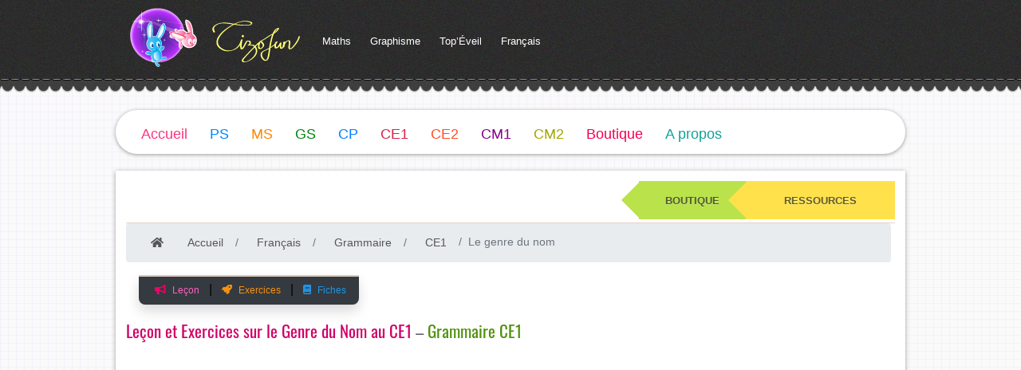

--- FILE ---
content_type: text/html; charset=UTF-8
request_url: https://tizofun.com/francais/grammaire/ce1/le-genre-du-nom-au-ce1
body_size: 9662
content:
<!DOCTYPE html>
<html prefix="og: https://ogp.me/ns#" lang="fr_FR">
<head profile="http://gmpg.org/xfn/11">

		<title>Leçon et Exercices sur le Genre du Nom au CE1 - Grammaire CE1 </title>
	<meta name="Keywords" content="Exercices sur le genre du nom au CE1, Leçon sur le genre du nom au CE1, grammaire CE1, Comment savoir si un nom est masculin ou féminin">
	<meta name="description" content="La leçon et les exercices sur le genre du nom au CE1 permettent de mettre à la disposition de l’enfant des principes simples pour apprendre à déterminer si un nom est au masculin ou au féminin et aussi comment former le féminin des noms masculins. ">
	<meta property='twitter:card' content="Sommary">
	<meta property='twitter:image' content="/public/assets/images/fr/.png">
	<meta property="og:image" content="/public/assets/images/fr/.png">

		
	<meta property="og:url" content="https://tizofun.com/francais/grammaire/ce1/le-genre-du-nom-au-ce1">
<meta propeerty="og:type" content="activity">
<meta property="og:locale" content="fr_FR">
<meta property="og:locale:alternate" content="fr_CA">
<meta property="og:locale:alternate" content="fr_MA">
<meta property="og:locale:alternate" content="fr_CM">
<meta property="og:site_name" content="Tizofun Education">
<meta property="og:description" content="soutien scolaire site Éducatif pour la formation des enfants">
<meta charset="utf-8">
<meta http-equiv="X-UA-Compatible" content="IE=edge,chrome=1" />
<meta name="viewport" content="width=device-width, initial-scale=1, shrink-to-fit=no">
<link rel="shortcut icon" href="/public/assets/favicon.png" />


<link rel="canonical" href="https://tizofun.com/francais/grammaire/ce1/le-genre-du-nom-au-ce1">
<link rel="stylesheet" rel="preload" href="/public/assets/css/app-css.min.css" />
<link rel="stylesheet" rel="preload" href="/public/assets/css/validationEngine.jquery.css" />
<link rel="stylesheet" rel="preload" href="/public/assets/css/main-css.min.css" />
<link rel="stylesheet" rel="preload" href="/public/css/app.css" />
<link rel="stylesheet" rel="preload" href="/public/assets/css/responsive.min.css" />



<link rel="stylesheet" rel=preload href="https://cdnjs.cloudflare.com/ajax/libs/font-awesome/4.7.0/css/font-awesome.min.css">
<script src="/public/assets/js/functions-prototype.js" defer async></script>
<script src="https://code.jquery.com/jquery-2.2.4.min.js" integrity="sha256-BbhdlvQf/xTY9gja0Dq3HiwQF8LaCRTXxZKRutelT44=" crossorigin="anonymous"></script>

<script type="application/ld+json" class="aioseop-schema">
	{
		"@context":"https://schema.org",
		"@graph":[
			{
				"@type":"Organization",
				"@id":"https://tizofun.com/francais/grammaire/ce1/le-genre-du-nom-au-ce1#organization",
				"url":"https://www.tizofun-education.com/",
				"name":"Soutien scolaire",
				"sameAs":[]
			},
			{
				"@type":"WebSite",
				"@id":"https://tizofun.com/francais/grammaire/ce1/le-genre-du-nom-au-ce1#website",
				"url":"https://www.tizofun-education.com/",
				"name":"Soutien scolaire",
				"publisher":{"@id":"https://tizofun.com/francais/grammaire/ce1/le-genre-du-nom-au-ce1#organization"}
			},
			{
				"@type":"WebPage",
				"@id":"https://tizofun.com/francais/grammaire/ce1/le-genre-du-nom-au-ce1#webpage",
				"url":"https://tizofun.com/francais/grammaire/ce1/le-genre-du-nom-au-ce1",
				"inLanguage":"fr-FR",
				"name":"Soutien scolaire",
				"isPartOf":{"@id":"https://tizofun.com/francais/grammaire/ce1/le-genre-du-nom-au-ce1#website"},
				"breadcrumb":{"@id":"https://tizofun.com/francais/grammaire/ce1/le-genre-du-nom-au-ce1#breadcrumblist"},
				"description":"Ressources Pédagogiques pour accompagner les enfants dès leur entrée en Maternelle jusqu&amp;#039;à la fin du Primaire. Math, Langage, Graphisme, Jeux, Arts &amp;amp; Loisirs...",
				"image":{
					"@type":"ImageObject",
					"@id":"https://tizofun.com/francais/grammaire/ce1/le-genre-du-nom-au-ce1#primaryimage",
					"url":"/public/assets/images/fr/tizofun-education-soutien-scolaire1200_2.png",
					"width":3176,"height":1333
				},
				"primaryImageOfPage":{"@id":"https://tizofun.com/francais/grammaire/ce1/le-genre-du-nom-au-ce1#primaryimage"},
				"datePublished":"2016-06-12T15:10:38+02:00",
				"dateModified":"2020-10-01T09:01:57+01:00",
				"about":{"@id":"https://tizofun.com/francais/grammaire/ce1/le-genre-du-nom-au-ce1#organization"}
			}
		]
	}
</script>

	  <!-- Google Analytic Tracking Code -->
  <script async>
  (function(i,s,o,g,r,a,m){i['GoogleAnalyticsObject']=r;i[r]=i[r]||function(){
  (i[r].q=i[r].q||[]).push(arguments)},i[r].l=1*new Date();a=s.createElement(o),
  m=s.getElementsByTagName(o)[0];a.async=1;a.src=g;m.parentNode.insertBefore(a,m)
  })(window,document,'script','https://www.google-analytics.com/analytics.js','ga');

  ga('create', 'UA-55454871-9', 'auto');
  ga('send', 'pageview');

 </script>
  <!-- End Google Analytic Tracking Code -->
	<link rel="stylesheet" type="text/css" href="/public/assets/css/online/style-ver-5-3-4.css">

</head>
<body class="cover">
	<div id="all">
		<div id="header">
	<div class="container px-0">
		<nav class="navbar navbar-expand-lg navbar-light color-white container menu-topmenu-container" id="secondary-menu-container" style="z-index: 94036">
			<a class="navbar-brand" href="https://tizofun.com"><img src="/public/assets/tizofun-logo.png" alt="tizofun-education.com"></a>
			<div class="collapse navbar-collapse h-100 d-none d-lg-block" id="nav-bar">
				<ul class="navbar-nav align-items-center">
					<li class="nav-item dropdown sfHover align-self-center">
						<a class="nav-link" href="https://tizofun.com/maths" id="navbar-math" role="button" data-toggle="dropdown" aria-haspopup="false" aria-expanded="false">
							Maths
						</a>
						<div class="dropdown-menu inner" aria-labelledby="navbar-math">
							<a class="dropdown-item" href="https://tizofun.com/maths/les-nombres">Les nombres</a>
							<a class="dropdown-item" href="https://tizofun.com/maths/multiplication">Multiplications</a>
							<a class="dropdown-item" href="https://tizofun.com/maths/apprendre-a-lire-l-heure">Apprendre à lire l’heure</a>
							<a class="dropdown-item" href="https://tizofun.com/maths/les-formes-geometriques">Formes Géométriques &amp; Solides</a>
							<a class="dropdown-item" href="https://tizofun.com/maths/mathematiques-3-ans">Mathématiques 3 ans PS</a>
							<a class="dropdown-item" href="https://tizofun.com/maths/mathematiques-petite-section">Archives Mathematiques PS</a>
							<a class="dropdown-item" href="https://tizofun.com/maths/mathematiques-4-ans-ms">Mathématiques 4 ans MS</a>
							<a class="dropdown-item" href="https://tizofun.com/maths/mathematiques-5-ans-gs">Mathématiques 5 ans GS</a>
							<a class="dropdown-item" href="https://tizofun.com/maths/orientation-spatiale-lettres">Déplacement dans un quadrillage – Lettres</a>
							<a class="dropdown-item" href="https://tizofun.com/maths/orientation-spatiale-chiffres">Déplacement dans un quadrillage – Chiffres</a>
							<a class="dropdown-item" href="https://tizofun.com/maths/discrimination-visuelle">Discrimination Visuelle</a>
						</div>
					</li>
					<li id="menu-item-17" class="nav-item dropdown sfHover align-self-center">
						<a href="https://tizofun.com/graphisme" class="nav-link" id="navbar-drop-graphisme" role="button" data-toggle="dropdown" aria-haspopup="true" aria-expanded="false">Graphisme</a>
						<div class="dropdown-menu inner" aria-labelledby="navbar-drop-graphisme">
							<a class="dropdown-item" href="https://tizofun.com/graphisme/graphisme-petite-section">Graphisme Petite Section</a>
							<a class="dropdown-item" href="https://tizofun.com/graphisme/fiches-graphisme-premier-cycle-moyenne-section">Graphisme Moyenne Section</a>
							<a class="dropdown-item" href="https://tizofun.com/gs/graphisme-gs">Graphisme Grande Section</a>
							<a class="dropdown-item" href="https://tizofun.com/cp/graphisme-cp">Graphisme CP</a>
							<a class="dropdown-item" href="https://tizofun.com/graphisme/exercices-de-discrimination-visuelle">Différencier lettres et syllabes</a>
							<a class="dropdown-item" href="https://tizofun.com/graphisme/fiches-graphisme-a-plastifier">Fiches graphisme à plastifier</a>
							<a class="dropdown-item" href="https://tizofun.com/graphisme/dessin-pour-exercice-de-graphisme-a-imprimer">Dessin motricité fine</a>
							<a class="dropdown-item" href="https://tizofun.com/graphisme/graphisme-decor-de-noel">PDF Fiche Graphisme Décoration de Noël</a>
							<a class="dropdown-item" href="https://tizofun.com/graphisme/graphisme-decoration">Graphisme décoration</a>
							<a class="dropdown-item" href="https://tizofun.com/graphisme/dessin-graphisme-noel">Dessin Graphisme  Noël</a>
							<a class="dropdown-item" href="https://tizofun.com/graphisme/graphisme-motricite-fine">Graphisme motricité fine</a>
						</div>
					</li>
					<li id="menu-item-1902" class="nav-item dropdown align-self-center">
						<a href="https://tizofun.com/plus" class="nav-link" id="navbar-drop-top-eveil" role="button" data-toggle="dropdown" aria-haspopup="true" aria-expanded="false">Top’Éveil</a>
						<div class="dropdown-menu inner" aria-labelledby="navbar-drop-top-eveil">
							<a class="dropdown-item" href="https://tizofun.com/plus/coloriage">Coloriage</a>
							<a class="dropdown-item" href="https://tizofun.com/plus/jeux">Jeux à imprimer</a>
							<a class="dropdown-item" href="https://tizofun.com/plus/cool-math">Flash Maths Jeux en ligne</a>
						</div>
					</li>
					<li id="menu-item-42" class="nav-item dropdown align-self-center" aria-labelledby="navbar-drop-top-francais">
						<a href="https://tizofun.com/francais" class="nav-link" id="navbar-drop-top-francais" role="button" data-toggle="dropdown" aria-haspopup="true" aria-expanded="false">Français</a>
						<div class="dropdown-menu inner">
							<a class="dropdown-item" href="https://tizofun.com/francais/lecture">Lecture</a>
							<a href="https://tizofun.com/francais/ecriture" class="dropdown-item">Écriture</a>
							<a href="https://tizofun.com/francais/orthographe" class="dropdown-item">Orthographe</a>
							<a href="https://tizofun.com/francais/grammaire" class="dropdown-item">Grammaire</a>
							<a href="https://tizofun.com/francais/conjugaison" class="dropdown-item">Conjugaison</a>
						</div>
					</li>
				</ul>
			</div>
		</nav>
		<div id="header-block">
			<label for="mobile-sec-menu"></label>
			<select class="mobile-menu d-block d-lg-none my-1" id="mobile-sec-menu" name="mobile-sec-menu">
				<option value="#">Go to ...</option>
			</select>
			<label for="mobile-main-menu"></label>
			<select class="mobile-menu d-block d-lg-none my-1" id="mobile-main-menu" name="mobile-main-menu">
				<option value="#">Go to ...</option>
			</select>
			<div id="mainmenu-container" class="mt-2">
				<nav id="mainmenu" class="navbar navbar-expand-lg navbar-light bg-white d-none d-lg-block" style="z-index: 94035">
					<div class="collapse navbar-collapse">
						<ul id="menu-menu-secondaire" class="navbar-nav menu-primary">
							<li class="nav-item" id="menu-item-25"><a href="https://tizofun.com">Accueil</a>
							</li>
							<li class="menu-item dropdown" id="menu-item-71"><a href="https://tizofun.com/ps" id="main-menu-ps" role="button" data-toggle="dropdown" aria-haspopup="true" aria-expanded="false">PS</a>
								<div class="dropdown-menu" aria-labelledby="main-menu-ps">
									<a class="dropdown-item" href="https://tizofun.com/ps/graphisme-ps">Graphisme PS</a>
									<a class="dropdown-item" href="https://tizofun.com/ps/pre-ecriture-ps">Pré-écriture PS</a>
									<a charset="dropdown-item" href="https://tizofun.com/maths/mathematiques-3-ans">Mathématiques PS</a>
								</div>
							</li>
							<li class="nav-item dropdown" id="menu-item-70"><a href="https://tizofun.com/ms" id="main-menu-ms" role="button" data-toggle="dropdown" aria-haspop="true" aria-expanded="false">MS</a>
								<div class="dropdown-menu" arialabelby="main-menu-ms">
									<a class="dropdown-item" href="https://tizofun.com/ms/graphisme-ms">Graphisme MS</a>
									<a class="dropdown-item" href="https://tizofun.com/ms/pre-ecriture-ms">Écriture MS</a>
									<a class="dropdown-item" href="https://tizofun.com/maths/mathematiques-4-ans-ms">Mathématiques MS</a>
								</div>
							</li>
							<li class="nav-item dropdown" id="menu-item-69"><a href="https://tizofun.com/gs" id="main-menu-gs" role="button" data-toggle="dropdown" aria-haspop="true" aria-expanded="false">GS</a>
								<div class="dropdown-menu" arialabelby="main-menu-gs">
									<a class="dropdown-item" href="https://tizofun.com/gs/graphisme-gs">Graphisme GS</a>
									<a class="dropdown-item" href="https://tizofun.com/gs/ecriture-gs">Écriture GS</a>
									<a class="dropdown-item" href="https://tizofun.com/maths/mathematiques-5-ans-gs">Mathématiques GS</a>
								</div>
							</li>
							<li class="nav-item dropdown" id="menu-item-68"><a href="https://tizofun.com/cp" id="main-menu-cp" role="button" data-toggle="dropdown" aria-haspop="true" aria-expanded="false">CP</a>
								<div class="dropdown-menu" arialabelby="main-menu-cp">
									<a class="dropdown-item" href="https://tizofun.com/cp/graphisme-cp">Graphisme CP</a>
									<a class="dropdown-item" href="https://tizofun.com/cp/ecriture-cp">Écriture CP</a>
									<a class="dropdown-item" href="https://tizofun.com/cp/mathematiques-cp">Mathématiques CP</a>
								</div>
							</li>
							<li id="menu-item-3257" class="nav-item dropdown"><a href="https://tizofun.com/ce1" id="main-menu-ce1" role="button" data-toggle="dropdown" aria-haspop="true" aria-expanded="false">CE1</a>
								<div class="dropdown-menu" arialabelby="main-menu-ce1">
									<a class="dropdown-item" href="https://tizofun.com/ce1/exercices-de-math-ce1-pdf-fiche-a-imprimer">Mathématique CE1</a>
									<a class="dropdown-item" href="https://tizofun.com/ce1/ecriture-ce1">Écriture CE1</a>
									<a href="https://tizofun.com/francais/conjugaison" class="dropdown-item">Conjugaison</a>
									<a href="https://tizofun.com/francais/grammaire" class="dropdown-item">Grammaire</a>
								</div>
							</li>
							<li class="nav-item dropdown" id="menu-item-3258"><a href="https://tizofun.com/ce2" id="main-menu-ce2" role="button" data-toggle="dropdown" aria-haspop="true" aria-expanded="false">CE2</a>
								<div class="dropdown-menu" arialabelby="main-menu-ce2">
									<a class="dropdown-item" href="https://tizofun.com/ce2/exercice-de-math-ce2-a-imprimer-maths-ce2-pdf">Mathématiques CE2</a>
									<a class="dropdown-item" href="https://tizofun.com/ce2/ecriture-ce2">Écriture CE2</a>
								</div>
							</li>
							<li id="menu-item-3259" class="nav-item dropdown"><a href="https://tizofun.com/cm1" id="main-menu-cm1" role="button" data-toggle="dropdown" aria-haspop="true" aria-expanded="false">CM1</a>
								<div class="dropdown-menu" arialabelby="main-menu-cm1">
									<a href="https://tizofun.com/cm1/exercice-de-math-cm1-a-imprimer-pdf" class="dropdown-item">Mathématiques CM1 à Imprimer</a>
									<a href="https://tizofun.com/maths/multiplication/mutiplication-quiz-qcm" class="dropdown-item">Tables de multiplication</a>
								</div>
							</li>
							<li class="nav-item dropdown" id="menu-item-3260"><a href="https://tizofun.com/cm2" id="main-menu-cm2" role="button" data-toggle="dropdown" aria-haspop="true" aria-expanded="false">CM2</a>
								<div class="dropdown-menu" arialabelby="main-menu-cm2">
									<a class="dropdown-item" href="https://tizofun.com/cm2/exercice-de-math-cm2-a-imprimer-pdf">Exercice de Math CM2 à Imprimer</a>
									<a class="dropdown-item" href="https://tizofun.com/cm2/exercice-de-math-cm2">Exercices Math CM2 en ligne</a>
									<a class="dropdown-item" href="https://tizofun.com/maths/multiplication">Tables de multiplication</a>
								</div>
							</li>
							<li class="menu-item" id="menu-item-4723"><a href="https://iprofeducation.com/boutique">Boutique</a></li>
							<li id="menu-item-1222" class="nav-item dropdown"><a href="https://tizofun.com/a-propos" id="main-menu-about" role="button" data-toggle="dropdown" aria-haspop="true" aria-expanded="false">A propos</a>
								<div class="dropdown-menu" arialabelby="main-menu-about">
									<a class="dropdown-item" href="https://tizofun.com/a-propos/foire-aux-questions">FAQ</a>
									<a class="dropdown-item" href="https://tizofun.com/a-propos/contactez-nous">Contactez-nous</a>
									<a class="dropdown-item" href="https://tizofun.com/a-propos/mentions-legales">Mentions légales</a>
									<a class="dropdown-item" href="https://tizofun.com/a-propos/utilisation-des-cookies">Utilisation des cookies</a>
								</div>
							</li>
						</ul>
					</div>				
				</nav>
			</div>
		</div>
	</div>
</div>
<div id="content">
	<div class="container clearfix px-0 bg-white">
		<div id="main-content">
			<div id="articles" class="mx-1 p-1">
				<div class="one-post">
					<div id="post-29" class="post-caption post-29 page type-page status-publish has-post-thumbnail hentry row no-gutters d-flex justify-content-between py-1">
						<div class="sharethis-inline-share-buttons col-auto">
							<script type='text/javascript' src='https://platform-api.sharethis.com/js/sharethis.js#property=5ea658f5d716680012d495f9&product=inline-share-buttons&cms=sop' async='async' defer></script>
						</div>
						<div class="col-4" style="text-align:center; margin: 0 0; padding:0; float:right;">
							<div class="col-5 arrowShop nomob" style="margin:0; padding:0;"><a href="https://iprofeducation.com"><b>BOUTIQUE</b></a></div><div class="col-7 arrowAds nomob" style="margin:0; padding:0;"><a href="https://iprofeducation.com"><b>RESSOURCES</b></a></div> 
						</div>
					</div>
				</div>
				<div class="post-body">
							<div class="clearline m-0"></div>
		<div class="mycontent p-0">
			<div class="breadcrumb-container theme1 p-0 m-0">

								<ol class="breadcrumb" id="">
    	<li class=""><a href="/"><i class="fa fa-home"></i></a></li>
                                                    <li class="breadcrumb-item"><a href="https://tizofun.com" title="Accueil">Accueil</a></li>
            
                                            <li class="breadcrumb-item"><a href="https://tizofun.com/francais" title="Français">Français</a></li>
            
                                            <li class="breadcrumb-item"><a href="https://tizofun.com/francais/grammaire" title="Grammaire">Grammaire</a></li>
            
                                            <li class="breadcrumb-item"><a href="https://tizofun.com/francais/grammaire/ce1" title="CE1">CE1</a></li>
            
                                            <li class="breadcrumb-item active" title="Le genre du nom">Le genre du nom</li>
            
            </ol>


<script type="application/ld+json">
    {
        "@id":"https://tizofun.com/francais/grammaire/ce1/le-genre-du-nom-au-ce1#breadcrumblist",
        "@context": "http://schema.org",
        "@type": "BreadcrumbList",
        "itemListElement": [{"@type":"ListItem","position":1,"item":{"@id":"https:\/\/tizofun.com","name":"Accueil"}},{"@type":"ListItem","position":2,"item":{"@id":"https:\/\/tizofun.com\/francais","name":"Fran\u00e7ais"}},{"@type":"ListItem","position":3,"item":{"@id":"https:\/\/tizofun.com\/francais\/grammaire","name":"Grammaire"}},{"@type":"ListItem","position":4,"item":{"@id":"https:\/\/tizofun.com\/francais\/grammaire\/ce1","name":"CE1"}},{"@type":"ListItem","position":5,"item":{"@id":"https:\/\/tizofun.com\/francais\/grammaire\/ce1\/le-genre-du-nom-au-ce1","name":"Le genre du nom"}}]    }
</script>
			</div>
		</div>
		<nav class="navbar navbar-expand sticky-top pb-1 pt-0 mb-3" id="second-menu">
		<ul class="navbar-nav d-flex bg-dark px-2 shadow">
			<li class="nav-item ml-1 col-auto px-0" id="second-menu-lecon">
				<a class="nav-link px-2" href="#lecon" onclick="$('html, body').animate({scrollTop: $('#advert-section').offset().top-50}, 1000);"><span><i class="fas fa-bullhorn mr-2"></i></span>Leçon</a>
			</li>
			<li class="nav-item ml-1 col-auto px-0" id="second-menu-exercice">
				<a class="nav-link px-2" onclick="$('html, body').animate({scrollTop: $('#articles>div.post-body>div.mon-encadre-1').offset().top-10}, 1000);" style="cursor: pointer;" href="#exercices"><span><i class="fa fa-rocket mr-2"></i></span>Exercices</a>
			</li>
			<li class="nav-item ml-1 col-auto px-0" id="second-menu-fiches">
				<a class="nav-link px-2" href="#fiches" onclick="$('html, body').animate({scrollTop: $('#fiches').offset().top-10}, 1000);"><span><i class="fa fa-book mr-2"></i></span>Fiches</a>
			</li>
		</ul>
	</nav>

			<h1 class="page-title">
			<span style="color: #d00068;">
				Leçon et Exercices sur le Genre du Nom au CE1			</span> – 
			<a href="/francais/grammaire" style="color: #52900e;">
				Grammaire CE1			</a>
		</h1>

		<div class="mon-encadre-1">
			<div class="mon-encadre-2">
				<p>
						<em></em>
				</p>
			</div>

			<script async src="//pagead2.googlesyndication.com/pagead/js/adsbygoogle.js"></script>
<!-- Ads automatique -->
<ins class="adsbygoogle"
     style="display:block"
     data-ad-client="ca-pub-5021097477076063"
     data-ad-slot="4737853230"
     data-ad-format="auto"
     data-full-width-responsive="true"></ins>
<script>
(adsbygoogle = window.adsbygoogle || []).push({});
</script>		</div>

		<h2></h2>
		<section class="section">
			<div class="text-center">
								<img class="img-shadow img-fluid col-md-2" src='/public/assets/enfants/51.png' id="myPicture-" alt="francais - grammaire  - le-genre-du-nom-au-ce1">
			</div>

			<div class="main mt-n3 p-2" id="exercice">
								 <div>
	<div id="app" class="mt-2">
		<div class="loader text-center py-4 bg-grey" v-if="!loaded" id="vue-loader">
			<img src="/public/assets/images/loader.gif">
		</div>
		<div style="display: none;" id="vue-block">
			<div v-if="loaded">
				<div id="game-zone">
						<div id="exercices-lecon" class="card-deck programme mx-0">
																												<div class="w-100"></div>
														<a href="le-genre-du-nom-au-ce1/exercice-1" class="card my-4 text-center">
								<h4 class="card-title mb-0 pt-3">Le genre du nom</h4>
								<div class="card-body">
									<div class="card text-center">
										<img src="/public/assets/images/exo/exercice-green-1.png" alt="Leçon et Exercices sur le-genre-du-nom-au-ce1 - ce1 - exercice-1" class="card-img">
										<div class="card-img-overlay">
											<div class="d-flex flex-column mt-n2">
												<h5 style="color: #333;">exercice-1</h5>
											</div>
										</div>
									</div>
								</div>
							</a>
																					<a href="le-genre-du-nom-au-ce1/exercice-2" class="card my-4 text-center">
								<h4 class="card-title mb-0 pt-3">Le genre du nom</h4>
								<div class="card-body">
									<div class="card text-center">
										<img src="/public/assets/images/exo/exercice-green-2.png" alt="Leçon et Exercices sur le-genre-du-nom-au-ce1 - ce1 - exercice-2" class="card-img">
										<div class="card-img-overlay">
											<div class="d-flex flex-column mt-n2">
												<h5 style="color: #333;">exercice-2</h5>
											</div>
										</div>
									</div>
								</div>
							</a>
																					<a href="le-genre-du-nom-au-ce1/exercice-3" class="card my-4 text-center">
								<h4 class="card-title mb-0 pt-3">Le genre du nom</h4>
								<div class="card-body">
									<div class="card text-center">
										<img src="/public/assets/images/exo/exercice-green-3.png" alt="Leçon et Exercices sur le-genre-du-nom-au-ce1 - ce1 - exercice-3" class="card-img">
										<div class="card-img-overlay">
											<div class="d-flex flex-column mt-n2">
												<h5 style="color: #333;">exercice-3</h5>
											</div>
										</div>
									</div>
								</div>
							</a>
																				</div>
					</div>
			</div>
		</div>
	</div>
</div> 
							</div>
		</section>

		<div class="section pt-2 my-5" id="advert-section">
	<div class="w-100 mt-5"></div>
	<h3 class="color-white background-gold py-1" style="letter-spacing:1px; text-align: center; font-size: 1.1em;">
		<img style="width:120px; padding: 0 21px 7px;" src="/public/assets/images/five-stars.png" alt="">DÉCOUVREZ AUSSI...
	</h3>
	<div class="row no-gutters justify-content-around my-3">
		 <div class="w-100">
			</div>
								<div class="w-100"></div>
							 <a class="card col-sm card-item  card-item-link" href="https://iprofeducation.com/produit/ecrire-les-nombres-jusqua-50/" target="_blank" rel="noopener noreferrer">
				<img src="/public/assets/pub/jeu-cartes-nombres-1-a-50_pub_240x400.png" alt="Écrire les nombres jusqu&amp;#039;à 50" class="d-none d-sm-block card-img-top">
		<div class="card-text">
		
	</div>
		</a>
 
												 <a class="card col-sm card-item  card-item-link" href="https://iprofeducation.com/produit/apprendre-a-ecrire-les-minuscules-cursives-cp-ce1/" target="_blank" rel="noopener noreferrer">
				<img src="/public/assets/pub/ecrire-les-mots-utiles-cp-ce1_35-fiches_pub_240x400.png" alt="Apprendre à écrire les minuscules cursives CP CE1" class="d-none d-sm-block card-img-top">
		<div class="card-text">
		
	</div>
		</a>
 
												 <a class="card col-sm card-item  card-item-link" href="https://iprofeducation.com/produit/jeu-de-cartes-maitriser-les-nombres-de-1-a-12/" target="_blank" rel="noopener noreferrer">
				<img src="/public/assets/pub/jeu-cartes-nombres-1-a-12_pub_240x400.png" alt="Jeu de cartes pour maîtriser les nombres de 1 à 12" class="d-none d-sm-block card-img-top">
		<div class="card-text">
		
	</div>
		</a>
 
						<div class="w-100"></div>
		 
	</div>
</div>
		<section class="article-bloc py-2">
			<div class="row m-0">
				<div class="col-md-9 explain-exercice px-2">
					<h3 class="ptitle"> 
						Le genre du nom : Comment savoir si un nom est masculin ou féminin 
					</h3>
					<div>
						
	<p>
		Un <strong>nom commun</strong> peut être au <strong>masculin</strong> ou au <strong>féminin. On dit alors qu’il a un genre</strong>.<br>
		Un <span class="text-danger">nom est au masculin</span> si on peut mettre devant ce nom le déterminant « <strong class="text-danger">un</strong> »  ou « <strong class="text-danger">le</strong> ».
	</p>
	<div class="pcontent3">
		<p><u>Exemple</u>:</p>
		<p><em><span class="text-success">le</span> miroir, <span class="text-success">le</span> téléphone, <span class="text-success">le</span> pantin, <span class="text-success">le</span> plat</em></p>
	</div>
	<p>Un <span class="text-danger">nom est au féminin</span> si on peut mettre devant ce nom le déterminant « <strong class="text-danger">une</strong> » ou « <strong class="text-danger">la</strong> ».</p>
	<div class="pcontent3">
		<p><u>Exemple</u>:</p>
		<p><em><span class="text-success">une</span> famille, <span class="text-success">une</span> douche, <span class="text-success">la</span> fleur, <span class="text-success">la</span> place</em></p>
	</div>
	<p>Pour former le <strong><u>féminin de certains noms masculins</u></strong>, on ajoute souvent un « <strong class="text-danger">e</strong> » qui ne s’entend pas lorsqu’on parle.</p>
	<div class="pcontent3">
		<p><u>Exemple</u>:</p>
		<p><em><span class="text-success">un</span> cousin : <span class="text-success">une</span> cousin<span class="text-danger">e </span><br><span class="text-success">le</span> client : <span class="text-success">la</span> client<span class="text-danger">e </span></em></p>
	</div>
					</div>
				</div>
				<div class="col-md-3">
					<script async src="//pagead2.googlesyndication.com/pagead/js/adsbygoogle.js"></script>
<!-- Ads automatique -->
<ins class="adsbygoogle"
     style="display:block"
     data-ad-client="ca-pub-5021097477076063"
     data-ad-slot="4737853230"
     data-ad-format="auto"
     data-full-width-responsive="true"></ins>
<script>
(adsbygoogle = window.adsbygoogle || []).push({});
</script>				</div>
			</div>
		</section>

		<div id="fiches">
							<p id="fiche-pdf">
					<!-- <ul>
						<li class="list-unstyled">
							<i class="fas fa-download mr-3"></i>
							<a href="" id="link-pdf"><i class="fa fa-paperclip mr-2"></i>fiche pdf</a></i>
						</li>
					</ul> -->
					Aucune fiche disponible...
				</p>
					</div>
		<div class="my-2">
			<script async src="//pagead2.googlesyndication.com/pagead/js/adsbygoogle.js"></script>
<!-- Ads automatique -->
<ins class="adsbygoogle"
     style="display:block"
     data-ad-client="ca-pub-5021097477076063"
     data-ad-slot="4737853230"
     data-ad-format="auto"
     data-full-width-responsive="true"></ins>
<script>
(adsbygoogle = window.adsbygoogle || []).push({});
</script>		</div>
		</div>
</div></div></div></div>

<div id="content-bottom" class="container"></div>
<div id="footer-top"></div>
<div id="footer">
	<div class="container clearfix">
		<div class="footer-widgets-container">
			<div class="row footer-widgets">
				<div class="widgetf col-md-4">
					<div id="text-6" class="widget widget_text">
						<div class="inner">
							<div class="caption">
								<h3>C’est quoi tizofun-education.com</h3>
							</div>			
							<div class="textwidget">
								<div style="text-align: justify; color: #c69c6d;"><hr style="background-color: white">
									<p>tizofun-education.com est un site éducatif pour le soutien scolaire. Vous trouverez ici des :</p>
									<div class="mylist2">
										<ul>
											<li>Ressources pédagogiques pour faciliter l'apprentissage des enfants;</li>
											<li>Des <b>matériaux éducatifs</b> pour les enfants d'âge préscolaire, des outils interactifs pour un d'apprentissage fun et souple;</li>
											<li>Des <b>jeux ludiques</b> pour développer les compétences des enfants en Mathématiques, Graphisme, Écriture, langage...</li>
											<li>Des <b>supports éditables et interactifs</b> pour accompagner les professeurs;</li>
											<li>Des <b>tableaux de jeux et logiciel</b> pour diversifier l'apprentissage et apprendre en s'amusant.</li>
										</ul>
									</div>
								</div>
							</div>
						</div>
					</div>				
				</div>	
				<div class="widgetf col-md-4">
					<div id="text-7" class="widget widget_text">
						<div class="inner">
							<div class="caption">
								<h3>A Propos De tizofun-education.com</h3>
							</div>			
							<div class="textwidget">
								<div style="text-align: justify; color: #c69c6d;"><hr style="background-color: white">
									<div class="mylist3">
										<ul>
											<li><a style="color:#94dfff" href="https://www.tizofun-education.com/a-propos/foire-aux-questions/">FAQ</a></li>
											<li><a style="color:#94dfff" href="https://www.tizofun-education.com/a-propos/contactez-nous/">Contactez-nous</a></li>
											<li><a style="color:#94dfff" href="https://www.tizofun-education.com/a-propos/mentions-legales/">Mentions Légales</a></li>
											<li><a style="color:#94dfff" href="https://www.tizofun-education.com/a-propos/utilisation-des-cookies/">Utilisation des cookies</a></li>
											<li><a style="color:#94dfff" href="https://www.tizofun-education.com/a-propos/politique-de-remboursement-et-dannulation/">Remboursement et Annulation</a></li>
										</ul>
									</div>
								</div>
							</div>
						</div>
					</div>			
					<div id="social_profiles-2" class="widget widget_social_profiles">
						<div class="inner">			
							<div class="caption">
								<h3>Suivez-nous!</h3>
							</div>
							<a href="https://twitter.com/tizofunschool" target="_blank" rel="noopener">
								<img title="Twitter" alt="Twitter" src="/public/assets/themes/cartoons/images/social-profiles/twitter.png" height="32" width="32">
							</a>
							<a href="https://www.facebook.com/tizofunProfs/" target="_blank" rel="noopener">
								<img title="Facebook" alt="Facebook" src="/public/assets/themes/cartoons/images/social-profiles/facebook.png" height="32" width="32">
							</a>
							<a href="https://plus.google.com/u/0/communities/108618799915421939916" target="_blank" rel="noopener">
								<img title="Google Plus" alt="Google Plus" src="/public/assets/themes/cartoons/images/social-profiles/gplus.png" height="32" width="32">
							</a>
							<a href="mailto:tizofuncontact@gmail.com" target="_blank" rel="noopener">
								<img title="Email" alt="Email" src="/public/assets/themes/cartoons/images/social-profiles/email.png" height="32" width="32">
							</a>
							<a href="https://pinterest.com/ftizo" target="_blank" rel="noopener">
								<img title="Pinterest" alt="Pinterest" src="/public/assets/themes/cartoons/images/social-profiles/pinterest.png" height="32" width="32">
							</a>
						</div>
					</div>
				</div> 
				<div class="widgetf widgetf_last col-md-4">
					<div id="wysija-2" class="widget widget_wysija">
						<div class="inner">
							<div class="caption">
								<h3>Newsletter</h3>
							</div>
							<form class="widget_wysija_cont" id="form-newsletter" @submit.prevent="subscribe">
								<input type="hidden" name="csrf-token" id="csrf-token" value="DjXb7IHrfInYvuzsSzWvelvhRbBPNZRSQH3YVrHr" v-model='token'>
								<div class="form-group">
									<label for="prenom">Prénom *</label>
									<input type="text" name="prenom" id="prenom-newsletter" class="form-control" required="true" v-model='prenom'>
									<small v-show="errorPrenom" class="text-danger">Ce champs est obligatoire!</small>
								</div>
								<div class="form-group">
									<label for="email-newsletter">Email *</label>
									<input type="email" name="email" id="email-newsletter" class="form-control" required="true" v-model='email'>
								</div>
								<div><small :class="[resultStatus]">{{comment}}</small></div>
								<button type="submit" @click.prevent="subscribe" class="btn btn-primary">Je m'abonne!</button>
								<small v-show="errorEmail" class="text-danger">Vous devez renseigner votre mail!</small>
							</form>
						</div>
					</div>
					<div id="text-5" class="widget widget_text">
						<div class="inner">
							<div class="caption">
								<h3>Liens Utiles</h3>
							</div>			
							<div class="textwidget"><hr style="background-color: white">
								<div class="mylist2">
									<ul>
										<li><a href="http://www.ecriture-cp.com/" title="Feuilles d'écriture au CP" target="_blank" rel="noopener noreferrer"><span style="color:#fbb03b;">ÉCRITURE CP</span></a></li>
										<li><a href="http://exercicematernelle.com/" title="Exercice Maternelle PS MS GS" target="_blank" rel="noopener noreferrer"><span style="color:#fbb03b;">EXERCICE MATERNELLE</span></a></li>
										<li><a href="http://eduscol.education.fr/" title="Portail national des Professionnels de l'éducation de France" target="_blank" rel="noopener noreferrer"><span style="color: #fbb03b;">éduSCOL - FRANCE</span></a></li>
										<li><a href="http://www.enseignement.be/" title="Le portail de l'enseignement en Fédération Wallonie-Bruxelles" target="_blank" rel="noopener noreferrer"><span style="color:#fbb03b;">ENSEIGNEMENT.BE - BELGIQUE</span></a></li>
										<li><a href="http://www.edu.gov.on.ca/fre/relsites/oth_prov.html/" title="Ministère de l'Éducation du Canada Ontario" target="_blank" rel="noopener noreferrer"><span style="color:#fbb03b;">ÉDUCATION ONTARIO - CANADA</span></a></li>
										<li><a href="http://ecriture-cursive.com/" title="Écriture école - Police cursive Graphécrit et ScriptÉcole" target="_blank" rel="noopener noreferrer"><span style="color:#fbb03b;">ÉCRITURE CURSIVE</span></a></li>
										<li><a href="https://mathskills4kids.com/" title="MATH SKILLS FOR KIDS" target="_blank" rel="noopener noreferrer"><span style="color:#fbb03b;"> MATH SKILLS FOR KIDS</span></a></li>
										<li><a href="https://exercice-math-cp.com/" title="EXERCICE MATH CP" target="_blank" rel="noopener noreferrer"><span style="color:#fbb03b;"> EXERCICE MATH CP</span></a></li>
									</ul>
								</div>
							</div>
						</div>
					</div>				
				</div>
			</div>
		</div>
	</div>
	<div class="footer_txt pb-2 pt-0">
		<div class="container">
			<div class="top_text">© tizofun-education.com - Soutien Scolaire, Jeux, Activités en Ligne et Téléchargement des Ressources Pédagogiques</div>
		</div>
	</div>
	<div class="asp_hidden_data" id="asp_hidden_data" style="display: none !important;">
		<svg style="position:absolute" height="0" width="0">
			<filter id="aspblur">
				<feGaussianBlur in="SourceGraphic" stdDeviation="4"></feGaussianBlur>
			</filter>
		</svg>
		<svg style="position:absolute" height="0" width="0">
			<filter id="no_aspblur"></filter>
		</svg>
	</div>
	<script type="text/javascript">
		var c = document.body.className;
		c = c.replace(/woocommerce-no-js/, 'woocommerce-js');
		document.body.className = c;
	</script>
	<link rel="stylesheet" id="simple-share-buttons-adder-ssba-css" href="https://www.tizofun-education.com/wp-content/plugins/simple-share-buttons-adder/css/ssba.css?ver=5.3.2" type="text/css" media="all">
	<style id="simple-share-buttons-adder-ssba-inline-css" type="text/css">
		.ssba img {
			width: 30px !important;
			padding: 5px;
			border:  0;
			box-shadow: none !important;
			display: inline !important;
			vertical-align: middle;
			box-sizing: unset;
		}

		.ssba-classic-2 .ssbp-text {
			display: none!important;
		}

		.ssba .fb-save {padding: 5px; line-height: 25px; }
		.ssba, .ssba a {
			text-decoration:none;
			background: none;
			font-family: Indie Flower;
			font-size: 20px;

			font-weight: bold;
		}


		#ssba-bar-2 .ssbp-bar-list {
			max-width: 48px!important;;
		}
		#ssba-bar-2 .ssbp-bar-list li a {height: 48px!important; width: 48px!important; 
		}
		#ssba-bar-2 .ssbp-bar-list li a:hover {
		}

		#ssba-bar-2 .ssbp-bar-list li a::before {line-height: 48px!important;; font-size: 18px;}
		#ssba-bar-2 .ssbp-bar-list li a:hover::before {}
		#ssba-bar-2 .ssbp-bar-list li {
			margin: 0px 0!important;
		}
		@media  only screen and ( max-width: 750px ) {
			#ssba-bar-2 {
				display: block;
			}
		}
		@font-face {
			font-family: 'ssbp';
			src:url('https://www.tizofun-education.com/wp-content/plugins/simple-share-buttons-adder/fonts/ssbp.eot?xj3ol1');
			src:url('https://www.tizofun-education.com/wp-content/plugins/simple-share-buttons-adder/fonts/ssbp.eot?#iefixxj3ol1') format('embedded-opentype'),
			url('https://www.tizofun-education.com/wp-content/plugins/simple-share-buttons-adder/fonts/ssbp.woff?xj3ol1') format('woff'),
			url('https://www.tizofun-education.com/wp-content/plugins/simple-share-buttons-adder/fonts/ssbp.ttf?xj3ol1') format('truetype'),
			url('https://www.tizofun-education.com/wp-content/plugins/simple-share-buttons-adder/fonts/ssbp.svg?xj3ol1#ssbp') format('svg');
			font-weight: normal;
			font-style: normal;

			/* Better Font Rendering =========== */
			-webkit-font-smoothing: antialiased;
			-moz-osx-font-smoothing: grayscale;
			src:url(https://www.tizofun-education.com/wp-content/themes/cartoons/css/Oswald-Regular-webfont.woff);
		}
	</style>
</div>
<div class="position-absolute w-75 m-auto" style="z-index: 20;display: none" id="bubble">
	<div class="speech-bubble p-2 mt-3 text-white bg-dark row no-gutters">
		<div class="texte-bubble col-lg"></div>
		<div class="d-flex col-auto"><button class="close ml-auto mb-auto text-white" type="button">&times;</button></div>
	</div>
</div>

<script type="text/javascript" src="/public/js/app.js"></script>
<script type="text/javascript" src="/public/assets/js/dpagination.js"></script>

	</div>

</body>
<script>
	function resizeIframe(obj) {
		obj.style.height = obj.contentWindow.document.body.scrollHeight + 'px';
	}
</script>
<script src="/public/assets/js/script.js"></script>
	<script defer src="/public/assets/fontawesome/js/all.js"></script><!--
    <script src=""></script> 
<script type="text/javascript" src="data/js/popper.min.js"></script>
<script type="text/javascript" src="data/js/bootstrap.bundle.min.js"></script> 

<script src=""></script>-->
<script src="/public/assets/cookie-message/cookie-message.js"></script>
<script src="/public/assets/js/exercices/exercices.js"></script>
</html>


--- FILE ---
content_type: text/html; charset=utf-8
request_url: https://www.google.com/recaptcha/api2/aframe
body_size: 268
content:
<!DOCTYPE HTML><html><head><meta http-equiv="content-type" content="text/html; charset=UTF-8"></head><body><script nonce="R8_-JLzZeE_bw45OXZamJQ">/** Anti-fraud and anti-abuse applications only. See google.com/recaptcha */ try{var clients={'sodar':'https://pagead2.googlesyndication.com/pagead/sodar?'};window.addEventListener("message",function(a){try{if(a.source===window.parent){var b=JSON.parse(a.data);var c=clients[b['id']];if(c){var d=document.createElement('img');d.src=c+b['params']+'&rc='+(localStorage.getItem("rc::a")?sessionStorage.getItem("rc::b"):"");window.document.body.appendChild(d);sessionStorage.setItem("rc::e",parseInt(sessionStorage.getItem("rc::e")||0)+1);localStorage.setItem("rc::h",'1769788922408');}}}catch(b){}});window.parent.postMessage("_grecaptcha_ready", "*");}catch(b){}</script></body></html>

--- FILE ---
content_type: text/css
request_url: https://tizofun.com/public/assets/css/online/style-ver-5-3-4.css
body_size: 4269
content:
/*
Theme Name: WpCartoons
Theme URI: http://smthemes.com/wpcartoons/
Author: The Smart Magazine Themes
Author URI: http://smthemes.com/
Description: Template by SMThemes.com
Version: 2.4.2
License: Creative Commons 3.0
Theme date: 02/24/2016
License URI: license.txt
Tags: black, green, dark, fixed-width, featured-images, custom-menu, translation-ready, threaded-comments, theme-options
*/


/*	-==========================- GENERAL -==========================-  */
/*------------------------------ PAGE ------------------------------*/

html {
	background:#f5f1ed;
}
body { 	
	color:#1b1b1b;
	font-size:13px;
	font-family: 'Arial', sans-serif;
}
a {
	color:#020202;
	text-decoration:none;
	
}
a:hover {
	text-decoration:underline;
	color:#0079fb;
}
h1, h2, h3, h4, h5, a.post_ttl { font-family: 'Oswald'; text-decoration: none; text-transform:none; }

h1, a.post_ttl { font-family: 'Oswald'; text-decoration: none; text-transform:none; color:#646470; font-size: 20px; line-height: 25px; }

h2, h3, h4, h5, h6 { font-family: 'Lato','Calisto','Arial','Verdana'!important; color:#646470; }

h2 { font-size: 1.5em; line-height: 25px; }

h3, h4 { font-size: 1.3em; line-height: 21px; font-weight:normal; }

h5, h6 {
    font-size: 1.1em;
    line-height: 18px;
}

h1 a, h2 a, h3 a, h4 a { font-weight:normal }
h1 a:hover, h2 a:hover, h3 a:hover, h4 a:hover { color:#8156e0 }

h2 a.post_ttl:hover{
	color:#6d6d6d;
}
a.post_ttl {
	font-size:20px;
	font-family: 'Oswald';
	color:#383c3f;
}



/*------------------------------ HEADER ------------------------------*/
#header .container{
	position:relative; margin-top:-0.5em;
}
#secondarymenu-container {
	position:relative;
}
#content-bottom {
	height:20px;
}

/*------------------------------ SEARCH ------------------------------*/
#s {
	background: none repeat scroll 0 0 transparent;
    border: medium none;
    color: #6D6D6D;
    float: left;
    height: 25px;
    line-height: 25px;
    width: 160px;
}
.searchbtn {
	border-radius: 3px 3px 3px 3px;
    height: 25px;
    margin-right: 10px;
    width: 14px;
	-moz-border-radius:3px;
	-webkit-border-radius:3px;
}
.searchform {
	height:25px;
	background:#fafafa;
	border-radius:18px;
	-moz-border-radius:18px;
	-webkit-border-radius:18px;
	box-shadow:0 -1px 1px #c5c2be;
	border: 1px solid #e3e1e0;
}

/*------------------------------ CONTENT ------------------------------*/
.articles {
	padding-top:10px;
}
.articles .one-post {
	margin-bottom:5px;
	background:url(/public/assets/images/back-post.png) bottom repeat-x;
}
.articles  .post-caption h1, .articles  .post-caption h2{
	line-height: 24px;
    padding: 8px 0;
	color:#383C3F;
}
.articles .post-caption .post-meta {
	padding:0;
	color:red;
	font-size:10px;
}
.post-meta a{
	color:#ec5300;
}
.articles .post-date {
	color:#020202;
	
}
.articles .post-caption {
	padding:0 30px;
	position:relative;
}
.articles .post-body  {
	margin:0;
	border:none;
}
#content .container{
}
#commentform #submit, input.readmore, a.readmore {
	text-shadow: 1px 1px 1px #bababa;
    color: #ff4e00;
	background:url(/public/assets/images/readmore.png) 50% no-repeat;
	width:158px;
	height:67px;
	line-height:67px;
	border:none;
}
#commentform #submit:hover, input.readmore:hover, a.readmore:hover {
	
	color:#ff4e00;
}
.featured_image {
	/*margin-top:5px;	
	padding:5px;
	border:none;
	box-shadow: 1px 1px 0 1px #A3A19E;*/
}
.googlemap {
	padding:3px;
	border:none;
	box-shadow: 1px 1px 0 1px #A3A19E;
}
.widget_posts ul li img,.widget_flickr a {
	padding:3px;
	border:none;
	box-shadow: 1px 1px 0 1px #A3A19E;
}
.pagination{
	margin:30px 0;
}
.pagination.classic {
	padding-top:30px;
	text-align:left;
}
.page-numbers {
	padding:5px 10px;
	font-family: 'Arial';
}
a.page-numbers,
body.woocommerce nav.woocommerce-pagination ul li a,
body.woocommerce-page nav.woocommerce-pagination ul li a,
body.woocommerce #content nav.woocommerce-pagination ul li a,
body.woocommerce-page #content nav.woocommerce-pagination ul li a,
body.woocommerce nav.woocommerce-pagination ul li span,
body.woocommerce-page nav.woocommerce-pagination ul li span,
body.woocommerce #content nav.woocommerce-pagination ul li span,
body.woocommerce-page #content nav.woocommerce-pagination ul li span {
	background: #f8f8f8; /* Old browsers */
	background: -moz-linear-gradient(top,  #f8f8f8 0%, #e0e0e3 100%); /* FF3.6+ */
	background: -webkit-gradient(linear, left top, left bottom, color-stop(0%,#f8f8f8), color-stop(100%,#e0e0e3)); /* Chrome,Safari4+ */
	background: -webkit-linear-gradient(top,  #f8f8f8 0%,#e0e0e3 100%); /* Chrome10+,Safari5.1+ */
	background: -o-linear-gradient(top,  #f8f8f8 0%,#e0e0e3 100%); /* Opera 11.10+ */
	background: -ms-linear-gradient(top,  #f8f8f8 0%,#e0e0e3 100%); /* IE10+ */
	background: linear-gradient(to bottom,  #f8f8f8 0%,#e0e0e3 100%); /* W3C */
	filter: progid:DXImageTransform.Microsoft.gradient( startColorstr='#f8f8f8', endColorstr='#e0e0e3',GradientType=0 ); /* IE6-9 */
	color:#000;
	border-radius:4px;
	border:1px solid #fff;
	text-decoration:none;
}
.woocommerce #content nav.woocommerce-pagination ul li, 
.woocommerce nav.woocommerce-pagination ul li, 
.woocommerce-page #content nav.woocommerce-pagination ul li, 
.woocommerce-page nav.woocommerce-pagination ul li  { 
	margin-right:3px;
} 
a.page-numbers:hover, 
span.page-numbers,
body.woocommerce nav.woocommerce-pagination ul li span.current,
body.woocommerce-page nav.woocommerce-pagination ul li span.current,
body.woocommerce #content nav.woocommerce-pagination ul li span.current,
body.woocommerce-page #content nav.woocommerce-pagination ul li span.current,
body.woocommerce nav.woocommerce-pagination ul li a:hover,
body.woocommerce-page nav.woocommerce-pagination ul li a:hover,
body.woocommerce #content nav.woocommerce-pagination ul li a:hover,
body.woocommerce-page #content nav.woocommerce-pagination ul li a:hover,
body.woocommerce nav.woocommerce-pagination ul li a:focus,
body.woocommerce-page nav.woocommerce-pagination ul li a:focus,
body.woocommerce #content nav.woocommerce-pagination ul li a:focus,
body.woocommerce-page #content nav.woocommerce-pagination ul li a:focus {
	background: #ffcc00; /* Old browsers */
	background: -moz-linear-gradient(top,  #ffcc00 0%, #d89400 100%); /* FF3.6+ */
	background: -webkit-gradient(linear, left top, left bottom, color-stop(0%,#ffcc00), color-stop(100%,#d89400)); /* Chrome,Safari4+ */
	background: -webkit-linear-gradient(top,  #ffcc00 0%,#d89400 100%); /* Chrome10+,Safari5.1+ */
	background: -o-linear-gradient(top,  #ffcc00 0%,#d89400 100%); /* Opera 11.10+ */
	background: -ms-linear-gradient(top,  #ffcc00 0%,#d89400 100%); /* IE10+ */
	background: linear-gradient(to bottom,  #ffcc00 0%,#d89400 100%); /* W3C */
	filter: progid:DXImageTransform.Microsoft.gradient( startColorstr='#ffcc00', endColorstr='#d89400',GradientType=0 ); /* IE6-9 */
	color:#000;
	border-radius:4px;
	border:1px solid #fff;
	font-weight:bold;
	text-decoration:none;
}
 

/*------------------------------ FOOTER ------------------------------*/
#footer-top {background:url(/public/assets/images/back-footer.png) repeat-x top; height:11px;}
#footer  {
	background: #631802; /* Old browsers */
background: -moz-linear-gradient(top,  #631802 0%, #230700 100%); /* FF3.6+ */
background: -webkit-gradient(linear, left top, left bottom, color-stop(0%,#631802), color-stop(100%,#230700)); /* Chrome,Safari4+ */
background: -webkit-linear-gradient(top,  #631802 0%,#230700 100%); /* Chrome10+,Safari5.1+ */
background: -o-linear-gradient(top,  #631802 0%,#230700 100%); /* Opera 11.10+ */
background: -ms-linear-gradient(top,  #631802 0%,#230700 100%); /* IE10+ */
background: linear-gradient(to bottom,  #631802 0%,#230700 100%); /* W3C */
filter: progid:DXImageTransform.Microsoft.gradient( startColorstr='#631802', endColorstr='#230700',GradientType=0 ); /* IE6-9 */
	padding-top:20px;
}
#footer .container {
	padding-top:0;
	background:none;
}
#footer h3 {
	color:#fff!important;
	font-family: 'Oswald', sans-serif!important;
	font-size: 21px!important;
}
#footer .inner .caption{
	background:none;
}
#footer .footer_txt {
	padding:0;
	background: none;
	height:54px;
	margin:0 auto;
	border-top: 1px dashed #8F9092;
}
#footer .footer_txt .container {
	background:none;
	border:none;
	color:#fff;
	
	padding-top:10px;
	text-align:center;
}
.footer-widgets {
	color:#fff;
}
#footer .widget2, .widget, .tabs_widget {
	border:none !important;
}
#footer .footer_txt .container a {
	color:#fff;
}
#footer .footer_txt .container a:hover {
	color:#fff;
	text-decoration:underline;
}
#footer .inner a {
	color:#fff;
}
#footer .inner a:hover{
	text-decoration:underline;
}
/*------------------------------ WIDGETS AND SLIDER ------------------------------*/
.content-r .sidebar.right, .content-lr .sidebar.right, .content-r2 .sidebar.left, .content-r2 .sidebar.right {
	margin-left:2px; 
}
.content-l .sidebar.left, .content-lr .sidebar.left, .content-l2 .sidebar.left, .content-l2 .sidebar.right{
	margin-right:2px;
}
.sidebar {
}

#content .widget .caption h3 {
		color:#3a3a3a;
}	
#content .widget a{
	color:#3a3a3a;
}
#content .widget a:hover{
	color:#ff7d01;
}
#content .widget{
	color:#3a3a3a;
}
.fp-next{
	background-position:left 50%;
	height: 72px;
    margin: 150px -43px;
    width: 42px;
}
.fp-prev {
	background-position:right 50%;
	height: 72px;
    margin: 150px -43px;
    width: 42px;
	
}
.inner .caption{
}
.widget2, .widget, .tabs_widget {
	border-bottom: 1px solid #FFFFFF;
    border-top: 1px solid #DCD8D2;
	margin-top:-2px;
}
/*	-==========================- DESKTOP -==========================-  */
@media only screen and (min-width:1024px) {
	#content-top {
		height:0;
	}
	/*body{
		background:url(images/back-body.png) repeat-x;
	}*/
	.no-slider {
		background-position: center -540px;
	}
	#content {  
	}
	#content .container {
		border: 5px solid #FFFFFF;
		box-shadow: 0 1px 5px #999999;
		padding-bottom: 10px;
		/*width: 990px; */
	}
	#logo {
		float:left;
		margin-top:0;
		margin-left:0;
	}
	.menusearch {
		position:absolute;
		top:0px;
		right:0; width:720px;
	}
	/*------------------------------ MENU ------------------------------*/
	#secondarymenu-container {
		padding-top:18px;
		height:110px;
		position:relative;
		z-index:11;
	}
	
	#secondarymenu {
		float:left;
		font-family:'Arial', sans-serif;
		margin: 35px 0 0 35px;
		padding:0 18px;	
}

  #secondarymenu a {
		text-decoration:none;
		padding:11px 12px;
		display:block;
		color:#fff;
		font-size:12.5px;
	}
	#secondarymenu a:hover{
		color:#5b2e1a ;
		background:#fff;
		border-radius:15px;
	}
	#header-block {
		position:relative;
	}
	#mainmenu{
		background:#fff;
		border-radius:40px;
		box-shadow: 0 1px 5px #999999;
		height: 55px;
		margin: 0 auto;
		padding: 0 18px;
		font-size:18px;
	}
	#mainmenu-container {
		font-family: 'Lato','Calisto','Arial','Verdana';
		margin-top: 21px;
		margin-bottom:21px;
		z-index: 18;
	}
	#mainmenu li {
		position:relative;
	}
	#mainmenu li a {
		display:block;
		text-decoration:none;
		padding:16px 14px;
		color:#511a04;
	}
	#mainmenu li a:hover{
		color:#fff!important;
		background:url(/public/assets/images/back-menu-hover.png) repeat-x right top;
		border-radius:5px;
		text-shadow:1px 1px 1px #333;
	}


	#header #mainmenu li ul {
		top:64px;
	}
	#header li ul {
		top:38px;
	}
	#header li ul .transparent {
	}
	#header li ul .inner {
		background: -moz-linear-gradient(top,  #1171a7 0%, #06243d 100%); /* FF3.6+ */
		background: -webkit-gradient(linear, left top, left bottom, color-stop(0%,#1171a7), color-stop(100%,#06243d)); /* Chrome,Safari4+ */
		background: -webkit-linear-gradient(top,  #1171a7 0%,#06243d 100%); /* Chrome10+,Safari5.1+ */
		background: -o-linear-gradient(top,  #1171a7 0%,#06243d 100%); /* Opera 11.10+ */
		background: -ms-linear-gradient(top,  #1171a7 0%,#06243d 100%); /* IE10+ */
		background: linear-gradient(to bottom,  #1171a7 0%,#06243d 100%); /* W3C */
		filter: progid:DXImageTransform.Microsoft.gradient( startColorstr='#a01d04', endColorstr='#84250c',GradientType=0 ); /* IE6-9 */
		background: #06243d; /* Old browsers */
		border:1px solid #09375b;
    padding: 7px 3px;
		border-radius:10px;
    box-shadow:3px 3px 7px #000;
	}
	#header ul.children li, #header .sub-menu li {
		padding:0 !important;
		margin:0 !important;
		height:32px;
		line-height:32px;
		border:none !important;
	}
	#header ul.children li a, #header .sub-menu li a {
		color:#eee !important; 
		padding:0 12px !important;
		border:none !important;
		height:32px;
		line-height:32px;
		background:none;
	}
	#header ul.children li a:hover, #header .sub-menu li a:hover {
		color:#000 !important;
		border:none !important;
		box-shadow:none !important;
    background:#fff;
	}
	
	#header #mainmenu li ul .inner {
		background: -moz-linear-gradient(top,  #a01d04 0%, #84250c 100%); /* FF3.6+ */
		background: -webkit-gradient(linear, left top, left bottom, color-stop(0%,#a01d04), color-stop(100%,#84250c)); /* Chrome,Safari4+ */
		background: -webkit-linear-gradient(top,  #a01d04 0%,#84250c 100%); /* Chrome10+,Safari5.1+ */
		background: -o-linear-gradient(top,  #a01d04 0%,#84250c 100%); /* Opera 11.10+ */
		background: -ms-linear-gradient(top,  #a01d04 0%,#84250c 100%); /* IE10+ */
		background: linear-gradient(to bottom,  #a01d04 0%,#84250c 100%); /* W3C */
		filter: progid:DXImageTransform.Microsoft.gradient( startColorstr='#a01d04', endColorstr='#84250c',GradientType=0 ); /* IE6-9 */
		background: #84250c; /* Old browsers */
		border:1px solid #d84021;
    padding: 7px 3px;
		border-radius:10px;
    box-shadow:3px 3px 7px #000;

	}
	#header #mainmenu ul.children li a, #mainmenu .sub-menu li a {
		color:#fff !important;
		text-shadow:1px 1px 1px #fff;
		}
	#header #mainmenu ul.children li a:hover, #mainmenu .sub-menu li a:hover {
		color:#fcee21 !important;
		border:none !important;
		box-shadow:none !important;
    background:#711600;
}

	#header .sub-menu .sub-menu {
		top:0 !important;
	}
	
	/*------------------------------ SLIDER ------------------------------*/
	.slider-container {	
		background: url("/assets/images/back-slider.png") no-repeat scroll 50% top transparent;
		height: 506px;
		margin: 20px 0 0;
		padding-bottom: 23px;
	}
	.fp-next, .fp-prev {
		margin:200px 10px;
		width:44px;
		height:80px;
	}
	.fp-title{
		font-size:13px;
	}
	.slider {
		border: medium none;
		margin: 0 auto;
		padding: 23px 0;
		position: relative;
		width: 978px;
	}
	.fp-prev-next-wrap {
		margin:0 0px;
	}
	.slider-nothumb .fp-slides, .slider-nothumb .fp-thumbnail, .slider-nothumb .fp-slides-items {
		height:188px;
	}
	.fp-slides,.fp-thumbnail,.fp-slides-items  {
		height:423px;
		width:978px;
	}
	.fp-content-fon {
		border-bottom:none;
		border-left:none;
		border-right:none;
	}
	.fp-content-fon, .fp-content {	
		left:0;
		right:0;
		bottom:0;
		text-align:left;
		font-size:13px;
	}
	.fp-nav {
		bottom: 0;
		text-align: center;
	}
	.slider-nothumb .fp-content-fon {
		background:#fff;
	}
	.slider-nothumb .fp-content a,.slider-nothumb .fp-content p{
		color:#000;
	}
	
	#footer .footer_txt .container {
	}
	.content-l #content .container { background:url(/public/assets/images/content/main-l.png)  top repeat-y; }
	.content-r #content .container { background:url(/public/assets/images/content/main-r.png)  top repeat-y; }
	.content-lr #content .container { background:url(/public/assets/images/content/main-lr.png)  top repeat-y; }
	.content-l2 #content .container { background:url(/public/assets/images/content/main-l2.png)  top repeat-y; }
	.content-r2 #content .container { background:url(/public/assets/images/content/main-r2.png)  top repeat-y; }
	.content-n #content .container { background:#fff; }
}	

/* WooCommerce */
.woocommerce a.button.alt, 
.woocommerce-page a.button.alt, 
.woocommerce button.button.alt, 
.woocommerce-page button.button.alt, 
.woocommerce input.button.alt, 
.woocommerce-page input.button.alt, 
.woocommerce #respond input#submit.alt, 
.woocommerce-page #respond input#submit.alt, 
.woocommerce #content input.button.alt, 
.woocommerce-page #content input.button.alt,
.woocommerce-page #content .products li a.button {
	background:#0095e5 !important;
	color:#fff !important;
	text-shadow:none !Important;
	box-shadow:none !Important;
	font-weight:normal !Important;
	border:none !important;
}
.woocommerce a.button.alt:hover, 
.woocommerce-page a.button.alt:hover, 
.woocommerce button.button.alt:hover, 
.woocommerce-page button.button.alt:hover, 
.woocommerce input.button.alt:hover, 
.woocommerce-page input.button.alt:hover, 
.woocommerce #respond input#submit.alt:hover, 
.woocommerce-page #respond input#submit.alt:hover, 
.woocommerce #content input.button.alt:hover, 
.woocommerce-page #content input.button.alt:hover,
.woocommerce-page #content .products li a.button:hover  {
	text-decoration:underline !important;
}
.widget.woocommerce.widget_product_search #s { 
	background:#fafafa !important;
	border-radius:18px !important;
	-moz-border-radius:18px !important;
	-webkit-border-radius:18px !important;
	box-shadow:0 -1px 1px #c5c2be !important;
	border: 1px solid #e3e1e0 !important;   
}
.widget.woocommerce.widget_product_search #searchsubmit {
	background:#262626;
	padding:2px 6px;
	color:#fff;
}
.woocommerce .widget_price_filter .ui-slider .ui-slider-handle, .woocommerce-page .widget_price_filter .ui-slider .ui-slider-handle { 
	background:#f2b900 !important;
}
.woocommerce .widget_price_filter .ui-slider .ui-slider-range, .woocommerce-page .widget_price_filter .ui-slider .ui-slider-range { 
	background:#987400 !important;
}
.woocommerce-page #main_content > #container > #content { 
	padding:30px 1em !important;
}
.woocommerce-page #main_content { background:#fff !important;}

/*	-==========================- TABLET -==========================-  */
@media only screen and (min-width:640px) and (max-width:1023px) {
	
	#header {
	}
	#logo {
		float: left;
		margin-left: 20px;
		margin-top: 5px;
	}
	#content-top{
		height:50px
	}
	/*------------------------------ MENU ------------------------------*/
	
	#secondarymenu-container {
		padding-top:10px;
		font-family:'Arial';
	}
	
	
	

	
	
	

	

	#mainmenu li ul {
		top:71px;
		left:0;
	}
	#header ul.children li a, #header .sub-menu li a {
		color:#511a04 !important;
	}

	
	
}

/*	-==========================- MOBILE -==========================-  */
@media only screen and (min-width:240px) and (max-width:639px) {
	.menusearch {padding:13px 0;margin-top:28px;}
	#header {
		margin-bottom:30px;
	
	}
	#logo {
		
	}
	.searchbtn {;
	}
	#secondarymenu-container {
		padding-top:6px;
	}
	
	
	.fp-next, .fp-prev {
		margin:0 -5px;
	}
	.footer-widgets .widgetf:first-child {
		border:none;
	}
	
	#footer {
		width:100%;
	}
	.widgetf {
		border-top:1px solid #d3d3d3;
	}
	.articles .post-date {
		float:none;
	}
	.articles dt p img {
		display:none;
	}
	.fp-nav {
		bottom:-18px;
	}
	.slider-container {
		padding-bottom:20px;
	}
	#s {
		width:70%;
	}
}

.posters.row > div{
	padding: 0 0.70rem!important;
	margin-bottom: 1.4rem!important;
}

--- FILE ---
content_type: text/css
request_url: https://tizofun.com/public/assets/css/app-css.min.css
body_size: 9244
content:
.post-body iframe{margin:10px 0;width:100%}@media only screen and (min-width:240px) and (max-width:600px){#wpadminbar{top:-46px}}.clearfix:after{content:".";display:block;clear:both;visibility:hidden;line-height:0;height:0}input[type=text]:focus{outline:0}* html .clearfix{height:1%}body{padding:0;font-family:arial;font-size:14px;margin:0;margin-bottom:0;background:#f1f1f1 url(images/pattern.png) fixed}ul{margin:0;padding:0;list-style:none}h1{font-family:Oswald,sans-serif;font-weight:400;font-size:21px}h2{font-family:Oswald,sans-serif;font-size:18px;font-weight:400}h3{font-family:Oswald,sans-serif;font-size:14px;font-weight:400;margin:0;padding:10px 0}img{border-width:0}.menusearch{float:right}.slider{position:relative;margin:0 auto}.fp-thumbnail{overflow:hidden;text-align:center}.fp-prev-next-wrap{position:absolute;z-index:200;width:100%;top:0}.fp-prev-next{position:absolute;left:0;right:0;height:0}.fp-prev{float:left;width:50px;height:52px;background:url(images/slide-left.png) left top no-repeat}.fp-next{float:right;width:50px;height:52px;background:url(images/slide-right.png) right top no-repeat}.fp-nav{position:absolute;bottom:-25px;right:30px;left:30px;text-align:center;z-index:9999}.fp-title{margin:0;padding:0}.fp-content-fon{position:absolute;padding-bottom:0;height:80px;opacity:.5;bottom:30px;right:520px;left:30px;background:#444;border:1px solid #aaa}.fp-content{position:absolute;height:70px;padding:5px 20px;bottom:30px;right:520px;left:30px;overflow:hidden}.fp-content a,.fp-content p{color:#fff}.fp-content p{padding-bottom:10px;margin:0}.fp-slides{margin:0 auto;padding:0;overflow:hidden;position:relative;width:100%}.fp-slides-item{display:none;left:0;opacity:1;top:0;z-index:3}.fp-slides-item.fp-first{display:block}.fp-pager a{background-image:url(/public/assets/themes/cartoons/images/smt/slider-page.png);color:red;cursor:pointer;margin:3px 8px 0 0;padding:0;display:inline-block;overflow:hidden;text-indent:-999px;background-position:0 0;float:none;line-height:1;width:10px;height:10px}.fp-pager a.activeSlide,.fp-pager a:hover{background-image:url(images/smt/slider-page-active.png)}.slider-nothumb .fp-content{height:180px;padding:5px 40px}.slider-nothumb .fp-content-fon{height:207px;bottom:0;left:0;right:0;border:none}.slider-nothumb .fp-content{bottom:0;right:80px;left:80px}.slider-nothumb .fp-thumbnail{height:207px}.slider-nothumb .fp-slides{height:207px;border-top:0;border-bottom:0}.slider-nothumb .fp-slides-item{height:207px}#mainmenu{position:relative}#mainmenu li,#secondarymenu li{position:relative}#header li ul .transparent{z-index:1;width:100%;height:100%;position:absolute;margin-bottom:1px}#header li ul .inner{border:none;height:100%;padding:10px 0;z-index:2;position:relative}#header .sub-menu{display:none;z-index:999}.mobile-menu{display:none}#content .container{min-height:400px}#main_content{padding:0;padding-bottom:20px;overflow:hidden}.articles{margin:0 7px;background:#fff}.articles .post-caption{margin:0 -30px;padding:0;padding-top:1px;padding-bottom:12px}.articles .post-body{overflow:hidden;padding:0 0;font-size:13px;line-height:18px;border-bottom:1px solid #e5e5e5}.articles .post-caption p{padding:12px 0;margin:0}.articles .post-caption h1,.articles .post-caption h2{padding:14px 0;margin:0}.articles .post-caption p img{margin:0 5px;margin-bottom:-4px}.featured_image{padding:5px;margin-right:10px;margin-bottom:10px;border:1px solid #dadada;background:#fff}.articles ul{padding:10px 40px;list-style:disc}.alignleft{float:left;margin-right:20px}.aligncenter{margin:0 auto;display:block;margin-bottom:10px}.alignright{float:right;margin-left:20px}a.readmore{float:right;text-decoration:none;padding:4px 15px;text-align:center;clear:both;margin-top:20px}.tab_widget,.widget{padding:10px}.tab_widget ul,.widget ul{overflow:hidden;list-style-image:url(images/list-style-img.png)}.tab_widget ul li,.widget ul li{padding:10px 0;margin-top:-2px;margin-bottom:2px}.tab_widget p,.widget p{margin:2px 0}.widget_banners{text-align:center;padding:10px 0;overflow:hidden}.widget_banners .bnr_span{margin:5px;float:left;display:block}.widget_banners h3{width:260px;text-align:left;margin:0 auto}.widget_comments .avatar img{border:1px solid #d9d9d9}.widget_comments .avatar{float:left;text-align:center;margin-right:10px}.widget_comments .comment{font-style:italic}.widget_comments .comment:before{content:"“"}.widget_comments .comment:after{content:"”"}.widget_comments a{text-decoration:none}.widget_comments ul{overflow:hidden}.widget_comments ul li p{margin-top:0}.widget_comments ul li{clear:both;overflow:hidden}.fb_iframe_widget{width:100%}.widget_flickr{text-align:center}.widget_flickr img:hover{opacity:.7}.widget_flickr a{overflow:hidden;display:inline-block;padding:2px;background:#fff;border:1px solid #f0f0f0}.widget_flickr h3{text-align:left}.widget_posts ul li img{float:left;padding:2px;background:#fff;margin-right:10px}.widget_posts ul li{overflow:hidden}.widget_posts ul{overflow:hidden}.widget_posts p.withdate{padding-left:46px}.widget_posts .date{float:left;display:block;padding:5px;margin-right:10px;background:0 0;text-align:center}.widget_posts .day{font-size:200%}.widget_social_profiles{text-align:center}.widget_social_profiles a img{margin:2px}.widget_social_profiles h3{text-align:left}.widget_tweets ul{overflow:hidden;clear:both}.widget_tweets ul li.tweets-bird{padding-left:30px;background:url(/public/assets/themes/cartoons/images/smt/twitter.png) left 50% no-repeat}.widget_archive ul li:before{content:"»";margin-right:5px;margin-left:5px}.widget_categories ul li:before{content:"»";margin-right:5px;margin-left:5px}#wp-calendar{width:100%}#wp-calendar th{padding:5px 0}#wp-calendar caption{font-family:Oswald,sans-serif;font-size:14px;font-weight:400;margin:0;padding:10px 0}#wp-calendar tbody td{text-align:center;padding:5px 0;margin:2px}#wp-calendar tbody td.pad{background:0 0}#wp-calendar #prev{padding-top:10px}.widget_nav_menu ul li:before{content:"»";margin-right:5px;margin-left:5px}.widget .sub-menu{margin-left:15px}.widget .sub-menu{padding:3px 0}.widget_links ul li a{display:block}.widget_links ul li a img{float:left;margin:5px;padding:5px;margin-left:0;padding-left:0;background:#fff;max-width:40px}.widget_meta ul li:before{content:"»";margin-right:5px;margin-left:5px}.widget_pages ul li:before{content:"»";margin-right:5px;margin-left:5px}.widget_recent_comments ul li:before{content:"»";margin-right:5px;margin-left:5px}.widget_recent_entries ul li:before{content:"»";margin-right:5px;margin-left:5px}.widget_rss ul{clear:left}.widget_rss ul li{overflow:hidden}.widget_rss li .rsswidget{font-size:115%;float:left}.widget_rss .rss-date{float:left;clear:left;color:#777}.widget_rss .rssSummary{padding-top:5px;clear:left}.widget_rss cite{clear:left;float:right;color:#777;margin-bottom:5px}.searchtxt{padding:0 10px;width:190px}.searchbtn{float:right;border:none;background:url(/public/assets/themes/cartoons/images/search.png) 50% no-repeat;margin-left:5px}.searchform{margin:10px 0}.widget_tabs{padding:0;padding-top:10px}.tabs_captions{padding:10px;margin-top:10px}.tabs_captions .tabscaption{cursor:pointer;padding:4px;border-bottom:1px solid #e8e8e8;padding-bottom:7px}.tabs_captions .tabscaption.active{border-bottom-width:5px;padding-bottom:3px}.tabs_contents .tab_widget{display:none}.tabs_contents .tab_widget.active{display:block}.footer-widgets{margin:0 auto;overflow:hidden}.footer_txt{padding:30px 0}#footer .container.clearfix{padding-bottom:10px!important}.googlemap{padding:4px;background:#fff;border:1px solid #d9d9d9;margin-bottom:40px;clear:both}.smt-gmap-marker{background:#0f0;position:absolute;padding:5px;background:#f8f8f8;color:#343434;border:1px solid #343434;min-width:100px;-webkit-border-radius:8px;-webkit-border-bottom-left-radius:0;-moz-border-radius:8px;-moz-border-radius-bottomleft:0;border-radius:8px;border-bottom-left-radius:0;height:20px}.smt_pointer{position:absolute;bottom:-10px;left:-1px;background:red;width:11px;height:10px;background:url(/public/assets/themes/cartoons/images/smt/smt-gmap-pointer.png) left top no-repeat}.feedback{float:right;width:330px;margin-left:30px}.feedback .input input,.feedback textarea{width:100%;background:0 0;color:#979797;border:0}.feedback .input{border:1px solid #d8d8d8;padding:5px;margin-top:-15px}.feedback p{margin-bottom:20px}ul.contact-details{list-style:none;margin:0;padding:0}ul.contact-details li{padding-left:40px;line-height:32px}.related-posts{margin-bottom:20px;overflow:hidden}.related-posts li{float:left;background:#fff;padding:5px;border:1px solid #cdcdcd;margin-right:12px;margin-bottom:12px;position:relative;height:126px}.related-bg{display:block;position:absolute;bottom:0;left:0;right:0;background:red;margin:5px;padding-bottom:0;height:60px;opacity:.7;border-top:1px solid #fff}.related-ttl span{position:absolute;display:block;color:#fff;bottom:15px;padding:5px;padding-bottom:0;height:45px;overflow:hidden}.pagination{margin-bottom:30px}.pagination .nextpage,.pagination .thispage{background:url(/public/assets/themes/cartoons/images/smt/nextpage.png) left top repeat-x;height:37px;line-height:37px;display:block;text-align:center;text-decoration:none}#comments li{margin-top:20px}#comments .avatar{float:left;margin-bottom:5px;margin-right:5px}#comments .author-name{font-weight:700}#comments .author-name,#comments .says{font-size:14px}#comments .commentmetadata{font-style:italic;color:#787878;float:right}#comments ul li p{margin:5px 0}#comments .reply{float:right}#commentform label:after{content:":"}#commentform input,#commentform textarea{clear:left;width:100%;box-sizing:border-box}#commentform p.form-submit{text-align:center}#comments .children{margin-left:30px}#comments .comment-body{overflow:hidden}#scrollUp{position:fixed;top:0;left:0;bottom:0;width:40px;background:#000;opacity:0;cursor:pointer;z-index:999}#scrollUp img{position:absolute;bottom:20px}.widget.woocommerce.widget_product_search #searchform>div{position:relative}.widget.woocommerce.widget_product_search label{position:relative;float:left;margin-top:-20px}.widget.woocommerce.widget_product_search #searchsubmit{width:auto;height:auto;cursor:pointer;margin-top:10px}.widget.woocommerce.widget_product_search #s{width:250px}.woocommerce form .form-row-last,.woocommerce-page form .form-row-last{float:left!important}.woocommerce #content nav.woocommerce-pagination ul,.woocommerce nav.woocommerce-pagination ul,.woocommerce-page #content nav.woocommerce-pagination ul,.woocommerce-page nav.woocommerce-pagination ul{border:none!important;display:block!important}.woocommerce #content nav.woocommerce-pagination ul li,.woocommerce nav.woocommerce-pagination ul li,.woocommerce-page #content nav.woocommerce-pagination ul li,.woocommerce-page nav.woocommerce-pagination ul li{border:none!important}.products a:focus{outline:0}.widget.woocommerce.widget_product_search{display:inline-block!important}.widget.woocommerce.widget_product_search #searchsubmit{float:right;border:none!important}.widget.woocommerce.widget_product_search #s{width:230px;background:#fff;padding:0 10px}.woocommerce ul.products li.product h3,.woocommerce-page ul.products li.product h3{font-size:17px!important}.widget.woocommerce.widget_product_search h3{margin-bottom:30px!important}.sidebar h3{margin-bottom:.5em;text-transform:uppercase;border-bottom:1px solid #e0e0e0;padding:.5em;margin-top:1em;background:#fafafa}img{max-width:100%}.mycontent{width:99.5%;padding:12px;height:auto;display:inline-block;clear:both;margin:0}.clearboth,.emptyblock{clear:both}.emptyblock{display:block;height:1.5em}.clearline{clear:both;border-bottom:1px solid #e6d1ca;margin-bottom:.7em}.surline{border-bottom:1px solid #e6d1ca;margin-bottom:.7em}.duoline{border-bottom:1px solid #e6d1ca;border-top:1px solid #e6d1ca;margin-bottom:.7em;padding:7px 0}.noline{text-decoration:none;color:#5d516b}.noline:hover{text-decoration:none;color:#bd0a7e}.subSize{font-size:.7em}.page-title{margin-top:0}.encadre1{display:block;border:1px solid #ccc;background:#fcfcfc;padding:12px;margin:18px 0}.encadre2{display:block;border:1px solid #d1c172;background:#fffcce;padding:12px;margin:18px 0}.encadre2 h3{color:#97373e}.probleme{font-family:'Comic Sans MS';font-size:120%;color:#333}.sidebar{background:#fff;border:none}input#coupon_code{min-width:120px}#customer_details{background:#f7f6f7}.smsb_facebook.fb_iframe_widget{width:65px!important}.top-ad{display:block}.mylist0 ul li,ul.mylist0 li{list-style-image:url(/public/assets/themes/cartoons/images/correct.png)!important;padding-bottom:7px;text-align:left;-moz-text-align-last:left;text-align-last:left}.mylist0 ul,ul.mylist0{padding-left:0;padding-right:0;margin-left:32px;margin-right:0}.mylist ul,.mylistfree ul,.mylistno ul,ul.mylist,ul.mylistfree,ul.mylistno{padding-right:0;margin-right:0}.mylist ul li,.mylistfree ul li,.mylistno ul li,ul.mylist li,ul.mylistfree li,ul.mylistno li{list-style:none!important;padding-bottom:7px;font-family:Lato;text-align:left;-moz-text-align-last:left;text-align-last:left}.mylist ul li b,.mylistfree ul li b,.mylistno ul li b,ul.mylist li b,ul.mylistfree li b,ul.mylistno li b{float:left;margin-left:-2.5em}.mylist li a,.mylist ul li a,ul.mylist li a{color:#3a6700}.mylistfree ul li a,ul.mylistfree li a{color:#0c4b7a}.mylistno ul li a,ul.mylistno li a{color:#921d6d}.myspace ol li,.myspace ul li,ol.myspace li,ul.myspace li{padding-bottom:.7em}.displayDesk{display:inline-block}.displayDesk li{display:inline-block;list-style:none}.nomob{display:block}.nodesk{display:none!important}.floatLeft{float:left;margin-right:12px}.floatRight{float:right;margin-left:12px}.thisborder{box-shadow:0 0 2px #d7d7d7}.thiscenter{text-align:justify;-moz-text-align-last:center;text-align-last:center}.thecenter{text-align:center!important}.thisleft{text-align:justify;-moz-text-align-last:left;text-align-last:left}.theleft{text-align:left!important}.thisright{text-align:justify;-moz-text-align-last:right;text-align-last:right}.White{background-color:#fff}.bwhite{border:2px solid #fff}.ptrn01,.ptrn02,.ptrn03,.ptrn04,.ptrn05{padding:1px 3px 21px 0;box-shadow:0 0 2px #d7d7d7}.ptrn01 h2,.ptrn02 h2,.ptrn03 h2,.ptrn04 h2,.ptrn05 h2{display:block;width:100%;margin-left:-.5em;border-bottom:1px solid rgba(255,255,255,.5);border-top:1px solid rgba(255,255,255,.5);margin-bottom:.7em;padding:7px 0 7px .5em;color:#fff;background:rgba(0,0,0,.1)}.ptrn01{background:#def7ff url(/public/assets/images/backgrounds/game-pattern_01.jpg) repeat}.ptrn02{background:#def7ff url(/public/assets/images/backgrounds/game-pattern_02.jpg) repeat}.ptrn03{background:#def7ff url(/public/assets/images/backgrounds/game-pattern_03.jpg) repeat}.ptrn04{background:#def7ff url(/public/assets/images/backgrounds/game-pattern_04.jpg) repeat}.ptrn05{background:#def7ff url(/public/assets/images/backgrounds/game-pattern_05.jpg) repeat}.arrowShop{position:relative;background:#bae24b}.arrowAds a,.arrowShop a{display:block;text-decoration:none;padding:1.2em 0 1em 0;text-shadow:0 1px 0 rgba(255,255,255,.3);color:rgba(0,0,0,.61)!important}.arrowAds:after,.arrowAds:before,.arrowShop:after,.arrowShop:before{right:100%;top:50%;border:solid transparent;content:" ";height:0;width:0;position:absolute;pointer-events:none}.arrowAds:after,.arrowShop:after{border-color:rgba(186,226,75,0);border-right-color:#bae24b;border-width:1.7em;margin-top:-1.7em}.arrowAds:before,.arrowShop:before{border-color:transparent;border-width:1.8em;margin-top:-2em}.arrowAds:after{border-color:rgba(255,226,75,0);border-right-color:#ffe24b}.arrowAds{position:relative;background:#ffe24b}.classIcon .idPShover{display:none}.classIcon .idPS{display:block;border-radius:24px;border:1px solid #e6d1ca;text-align:center;padding-top:3px}.classIcon:hover .idPS{display:none}.classIcon:hover .idPShover{display:block;box-shadow:0 0 3px #e6d1ca;border-radius:24px;text-align:center;padding-top:5px}.dwqa-search{background:#eee;border-radius:12px;padding:1em .2em}.dwqa-questions-list{background:#ffeac4;border-radius:12px;padding:1em .2em}.dwqa-question-item{background:#fcf9dc;padding:1.5em 1em .3em 5em!important}.dwqa-answers-count,.dwqa-views-count,.dwqa-votes-count{background:#fff!important}.dwqa-vote-count{background:#fff!important;border:1px solid #e0d8c7}.dwqa-answer-item{background:#e9fbff;padding:1.5em 1em .3em .1em!important}.dwqa-answer-item.dwqa-best-answer{background:#e7ffdc;padding:1.5em 1em .1em 5em!important}.dwqa-question-meta,.dwqa-question-meta span a{color:#9a3600}.dwqa-answer-meta,.dwqa-answer-meta span a{color:#004d14}#question-category.postform{border-radius:12px;padding:.5em;color:#999;margin-top:.5em}.dwqa-content-edit-form input{border-radius:12px;padding:.5em;margin-top:.5em}.dwqa-question-title a{color:#000bb4!important;font-weight:700;display:inline-block;margin-bottom:1em}.dwqa-question-title::before{content:"» ";color:#000bb4!important;font-weight:700;display:inline-block;margin-bottom:1em;margin-right:.5em}.dwqa-question-category,.dwqa-question-category a{color:#c10046!important}.dwqa-question-category::after{content:" -";color:#c10046!important}.dwqa-question-filter a::after{content:"|";margin-left:.5em;color:#999}#qt_dwqa-answer-content_toolbar.quicktags-toolbar input,#qt_question-content_toolbar.quicktags-toolbar input{color:#333!important}.dwqa-answer-vote .dwqa-vote,.dwqa-question-vote .dwqa-vote{width:30px!important;height:30px!important;background:url(/public/assets/themes/cartoons/images/like.png) no-repeat!important}.dwqa-answer-vote .dwqa-vote-down,.dwqa-question-vote .dwqa-vote-down{width:30px!important;height:30px!important;background:url(/public/assets/themes/cartoons/images/unlike.png) no-repeat!important}#menu-item-25 a{color:#ff3081!important}#menu-item-71 a{color:#08f!important}#menu-item-70 a{color:#ff8500!important}#menu-item-69 a{color:#008510!important}#menu-item-68 a{color:#067eff!important}#menu-item-3257 a{color:#d52349!important}#menu-item-3258 a{color:#ff5026!important}#menu-item-3259 a{color:#86008a!important}#menu-item-3260 a{color:#a3a602!important}#menu-item-4723 a{color:#f50052!important}#menu-item-1222 a{color:#12a095!important}#menu-item-3246 a{color:#426cca!important}.responsive-tabs .responsive-tabs__panel{background:#f7f7f7;font-weight:400;border:1px solid #ddd}.responsive-tabs .responsive-tabs__list__item:hover{color:#333;background:#f7f7f7}.responsive-tabs .responsive-tabs__list__item--active,.responsive-tabs .responsive-tabs__list__item--active:hover{background:#f7f7f7;border-color:#ddd;color:#333}.responsive-tabs .responsive-tabs__list__item{background:#f7f7f7;color:#b7b7b7}.responsive-tabs ul.responsive-tabs__list{margin:9px 0 0 0;padding:3px 0 0 12px!important;border-radius:7px 7px 0 0}.responsive-tabs-wrapper{clear:both;border-radius:9px 9px 0 0;margin-bottom:20px;background:#b7b7b7}.box,.box2{background:#fff;text-align:justify;-moz-text-align-last:center;text-align-last:center;font-weight:400}.box{border-radius:12px}.box2{border-radius:0 0 12px 12px;padding:0;margin-bottom:21px}.box2 ul{padding-right:7px}.box .image.featured{position:relative;border-radius:12px;width:auto;border:.3em solid #fff;border-top:1.5em solid #fff}.b01{box-shadow:0 0 .3em #ff599a}.b01 a:not(.button),.b01 h3,.b01 h4,.b01h3 a,.b01h3 h4,h3.b01h3,h4.b01h3{color:#ff3081!important;text-align:center}.b02{box-shadow:0 0 .3em #66bdff}.b02 a:not(.button),.b02 h3,.b02 h4,.b02h3 a,.b02h3 h4,h3.b02h3,h4.b02h3{color:#08f!important;text-align:center}.b03{box-shadow:0 0 .3em #b666b9}.b03 a:not(.button),.b03 h3,.b03 h4,.b03h3 a,.b03h3 h4,h3.b03h3,h4.b03h3{color:#86008a!important;text-align:center}.b04{box-shadow:0 0 .3em #66d45a}.b04 a:not(.button),.b04 h3,.b04 h4,.b04h3 a,.b04h3 h4,h3.b04h3,h4.b04h3{color:#008510!important;text-align:center}.b05{box-shadow:0 0 .3em #ff9d33}.b05 a:not(.button),.b05 h3,.b05 h4,.b05h3 a,.b05h3 h4,h3.b05h3,h4.b05h3{color:#ff8500!important;text-align:center}.b06{box-shadow:0 0 .3em #dd4f6d}.b06 a:not(.button),.b06 h3,.b06 h4,.b06h3 a,.b06h3 h4,h3.b06h3,h4.b06h3{color:#d52349!important;text-align:center}.tooltips{position:relative;display:block}.tooltips .tooltiptext{visibility:hidden;width:290px;background-color:#fff;color:#444;text-align:center;padding:3px;border:7px solid #444;border-radius:7px;position:absolute;z-index:1;bottom:140%;left:-3em}.tooltips:hover .tooltiptext{visibility:visible}.subscription{font-size:1.2em;padding:.9em;background:#ff96d6;border-radius:12px}.subscription:hover{font-size:1.2em;padding:.9em;background:#009bf9;border-radius:12px;color:rgba(255,255,255,.9);text-decoration:none}.me1{background:#c2e4f6}.me2{background:#94d545}.me3{background:#4db1d5}.me4{background:#cbf692}.me5{background:#cadda7}.me6{background:#fac59f}.me7{background:#ffe338}.me8{background:#ff96d6}.me9{background:#ffc237}.me10{background:#ff7674}.me11{background:#a4b545}.me12{background:#4bcbff}.me13{background:#94d545}.me14{background:#78dfff}.me15{background:#f6a669}.me16{background:#94d545}.me17{background:#b39845}.me18{background:#ff7c38}.me19{background:#ff6ad8}.me20{background:#96ff97}.me21{background:#b56aff}.me22{background:#fdd259}.me23{background:#61ecff}.me24{background:#f3a618}.me25{background:#b9ff61}.me26{background:#ff8b7b}.me27{background:#4bff4d}.me28{background:#ff86fa}.me1,.me1 a,.me10,.me10 a,.me11,.me11 a,.me12,.me12 a,.me13,.me13 a,.me14,.me14 a,.me15,.me15 a,.me16,.me16 a,.me17,.me17 a,.me18,.me18 a,.me19,.me19 a,.me2,.me2 a,.me20,.me20 a,.me21,.me21 a,.me22,.me22 a,.me23,.me23 a,.me24,.me24 a,.me25,.me25 a,.me26,.me26 a,.me27,.me27 a,.me28,.me28 a,.me3,.me3 a,.me4,.me4 a,.me5,.me5 a,.me6,.me6 a,.me7,.me7 a,.me8,.me8 a,.me9,.me9 a,.subscription{text-shadow:0 1px 0 rgba(255,255,255,.3);color:rgba(0,0,0,.61)}.col-11,.col-3,.col-4,.col-5,.col-6,.col-7,.col-8,.col-9{display:block;float:left;margin:0 1% 0 0;margin-bottom:12px;clear:none}.col-1,.col-2,.col-2h5{display:block;float:left;margin:0 .9% 0 0;margin-bottom:7px;clear:none}.col-1 img,.col-11 img,.col-12 img,.col-2 img,.col-2h5 img,.col-3 img,.col-4 img,.col-5 img,.col-6 img,.col-7 img,.col-8 img,.col-9 img{max-width:98%;box-shadow:1px 1px 3px #c2c2c2}.col-1 .classIcon img,.col-11 .classIcon img,.col-12 .classIcon img,.col-2 .classIcon img,.col-2h5 .classIcon img,.col-3 .classIcon img,.col-4 .classIcon img,.col-5 .classIcon img,.col-6 .classIcon img,.col-7 .classIcon img,.col-8 .classIcon img,.col-9 .classIcon img{box-shadow:0 0 0 #fff}.col-12{width:99%;padding-left:1%;padding-top:.5em;margin:0 1% 0 0;margin-bottom:12px;clear:both}.col-11{width:97%}.col-9{width:74%}.col-8{width:65%}.col-7{width:57%}.col-6{width:48.7%}.col-5{width:40%}.col-4{width:32%}.col-3 ul.products li,.col-4 ul.products li{width:94%!important;margin-bottom:0!important;padding:1em 2% 2%!important}.col-3 ul.products li .price,.col-3 ul.products li del,.col-4 ul.products li .price,.col-4 ul.products li del{font-size:1em!important}.col-3{width:23.7%}.col-2h5{width:19%}.col-2{width:15%}.col-1{width:7%}.col-md-3 a strong,.col-md-4 a strong{color:grey;padding:.5em 0;display:inline-block}.image{display:inline-block;outline:0}.image img{display:block;width:100%}.image.centered{display:block;margin:0 0 2em 0}.image.centered img{margin:0 auto;width:auto}.image.featured{display:block;width:100%;margin:0}.image.left{float:left;margin:0 2em 2em 0}section{margin:3px;margin-bottom:.5em;padding:0 5px 7px}section:last-child,section>:last-child{margin-bottom:0}footer{padding:0 0 2em 0}.textwidget .mylist2 ul{list-style-image:url(images/listimg1.png)!important;padding-left:2.5em}.textwidget .mylist3 ul{list-style-image:url(images/listimg2.png)!important;padding-left:2.5em}.button{-webkit-appearance:none;display:inline-block;text-decoration:none;cursor:pointer;border:0;padding:9px 12px;border-radius:5px;background:#d52349;color:#fff!important;font-weight:700;outline:0;-moz-transition:background-color .25s ease-in-out;-webkit-transition:background-color .25s ease-in-out;-ms-transition:background-color .25s ease-in-out;transition:background-color .25s ease-in-out}.button:hover{background:#333;text-decoration:none}.alt1{background-color:#ff1d7b}.alt2{background-color:#08f}.alt3{background-color:#86008a}.alt4{background-color:#008510}.alt5{background-color:#ff8500}@media screen and (min-width:737px) and (max-width:1190px){.image.centered img{margin:0 auto;width:90%}.col-11,.col-12,.col-7,.col-8,.col-9{min-width:330px;width:99%}.col-4,.col-5,.col-6{min-width:330px;width:49%}.col-2,.col-2h5,.col-3{min-width:110px;width:32%}.col-1{min-width:80.3px;width:23.5%}.displayDesk,.nomob{display:none!important}.nodesk{display:none!important}}@media screen and (max-width:736px){.col-11,.col-12,.col-5,.col-6,.col-7,.col-8,.col-9{min-width:330px;width:99%}.col-4{min-width:276px;width:49%}.col-2h5,.col-3{min-width:165px;width:49%}.col-2{min-width:110px;width:32%}.col-1{min-width:80.3px;width:23.5%}.image.centered img{margin:0 auto;width:90%}.displayDesk,.nomob,.top-ad{display:none!important}.nodesk{display:block!important}}html{background:#f5f1ed}body{color:#1b1b1b;font-size:14px;font-family:Arial,sans-serif}a{color:#020202;text-decoration:none}a:hover{text-decoration:underline;color:#0079fb}a.post_ttl,h1,h2,h3,h4,h5{font-family:Oswald;text-decoration:none;text-transform:none}a.post_ttl,h1{font-family:Oswald;text-decoration:none;text-transform:none;color:#646470;font-size:20px;line-height:25px}h2,h3,h4,h5,h6{font-family:Lato,Calisto,Arial,Verdana;color:#646470}h2{font-size:1.5em;line-height:25px}h3,h4{font-size:1.3em!important;line-height:21px;font-weight:400}h5,h6{font-size:1.1em;line-height:18px}h1 a,h2 a,h3 a,h4 a{font-weight:400}h1 a:hover,h2 a:hover,h3 a:hover,h4 a:hover{color:#8156e0}h2 a.post_ttl:hover{color:#6d6d6d}a.post_ttl{font-size:20px;font-family:Oswald;color:#383c3f}#header .container{position:relative;margin-top:-.5em}#secondarymenu-container{position:relative}#content-bottom{height:20px}#header{background:url(images/back-header.png) repeat-x top}#s{background:none repeat scroll 0 0 transparent;border:medium none;color:#6d6d6d;float:left;height:25px;line-height:25px;width:160px}.searchbtn{border-radius:3px 3px 3px 3px;height:25px;margin-right:10px;width:14px;-moz-border-radius:3px;-webkit-border-radius:3px}.searchform{height:25px;background:#fafafa;border-radius:18px;-moz-border-radius:18px;-webkit-border-radius:18px;box-shadow:0 -1px 1px #c5c2be;border:1px solid #e3e1e0}.articles{padding-top:10px}.articles .one-post{margin-bottom:5px;background:url(images/back-post.png) bottom repeat-x}.articles .post-caption h1,.articles .post-caption h2{line-height:24px;padding:8px 0;color:#383c3f}.articles .post-caption .post-meta{padding:0;color:red;font-size:10px}.post-meta a{color:#ec5300}.articles .post-date{color:#020202}.articles .post-caption{padding:0 30px;position:relative}.articles .post-body{margin:0;border:none}#commentform #submit,a.readmore,input.readmore{text-shadow:1px 1px 1px #bababa;color:#ff4e00;background:url(images/readmore.png) 50% no-repeat;width:158px;height:67px;line-height:67px;border:none}#commentform #submit:hover,a.readmore:hover,input.readmore:hover{color:#ff4e00}.googlemap{padding:3px;border:none;box-shadow:1px 1px 0 1px #a3a19e}.widget_flickr a,.widget_posts ul li img{padding:3px;border:none;box-shadow:1px 1px 0 1px #a3a19e}.pagination{margin:30px 0}.pagination.classic{padding-top:30px;text-align:left}.page-numbers{padding:5px 10px;font-family:Arial}a.page-numbers,body.woocommerce #content nav.woocommerce-pagination ul li a,body.woocommerce #content nav.woocommerce-pagination ul li span,body.woocommerce nav.woocommerce-pagination ul li a,body.woocommerce nav.woocommerce-pagination ul li span,body.woocommerce-page #content nav.woocommerce-pagination ul li a,body.woocommerce-page #content nav.woocommerce-pagination ul li span,body.woocommerce-page nav.woocommerce-pagination ul li a,body.woocommerce-page nav.woocommerce-pagination ul li span{background:#f8f8f8;background:-moz-linear-gradient(top,#f8f8f8 0,#e0e0e3 100%);background:-webkit-gradient(linear,left top,left bottom,color-stop(0,#f8f8f8),color-stop(100%,#e0e0e3));background:-webkit-linear-gradient(top,#f8f8f8 0,#e0e0e3 100%);background:-o-linear-gradient(top,#f8f8f8 0,#e0e0e3 100%);background:-ms-linear-gradient(top,#f8f8f8 0,#e0e0e3 100%);background:linear-gradient(to bottom,#f8f8f8 0,#e0e0e3 100%);color:#000;border-radius:4px;border:1px solid #fff;text-decoration:none}.woocommerce #content nav.woocommerce-pagination ul li,.woocommerce nav.woocommerce-pagination ul li,.woocommerce-page #content nav.woocommerce-pagination ul li,.woocommerce-page nav.woocommerce-pagination ul li{margin-right:3px}a.page-numbers:hover,body.woocommerce #content nav.woocommerce-pagination ul li a:focus,body.woocommerce #content nav.woocommerce-pagination ul li a:hover,body.woocommerce #content nav.woocommerce-pagination ul li span.current,body.woocommerce nav.woocommerce-pagination ul li a:focus,body.woocommerce nav.woocommerce-pagination ul li a:hover,body.woocommerce nav.woocommerce-pagination ul li span.current,body.woocommerce-page #content nav.woocommerce-pagination ul li a:focus,body.woocommerce-page #content nav.woocommerce-pagination ul li a:hover,body.woocommerce-page #content nav.woocommerce-pagination ul li span.current,body.woocommerce-page nav.woocommerce-pagination ul li a:focus,body.woocommerce-page nav.woocommerce-pagination ul li a:hover,body.woocommerce-page nav.woocommerce-pagination ul li span.current,span.page-numbers{background:#fc0;background:-moz-linear-gradient(top,#fc0 0,#d89400 100%);background:-webkit-gradient(linear,left top,left bottom,color-stop(0,#fc0),color-stop(100%,#d89400));background:-webkit-linear-gradient(top,#fc0 0,#d89400 100%);background:-o-linear-gradient(top,#fc0 0,#d89400 100%);background:-ms-linear-gradient(top,#fc0 0,#d89400 100%);background:linear-gradient(to bottom,#fc0 0,#d89400 100%);color:#000;border-radius:4px;border:1px solid #fff;font-weight:700;text-decoration:none}#footer-top{background:url(images/back-footer.png) repeat-x top;height:11px}#footer{background:#631802;background:-moz-linear-gradient(top,#631802 0,#230700 100%);background:-webkit-gradient(linear,left top,left bottom,color-stop(0,#631802),color-stop(100%,#230700));background:-webkit-linear-gradient(top,#631802 0,#230700 100%);background:-o-linear-gradient(top,#631802 0,#230700 100%);background:-ms-linear-gradient(top,#631802 0,#230700 100%);background:linear-gradient(to bottom,#631802 0,#230700 100%);padding-top:20px}#footer .container{padding-top:0;background:0 0}#footer h3{color:#fff;font-family:Oswald,sans-serif;font-size:21px}#footer .inner .caption{background:0 0}#footer .footer_txt{padding:0;background:0 0;height:54px;margin:0 auto;border-top:1px dashed #8f9092}#footer .footer_txt .container{background:0 0;border:none;color:#fff;padding-top:10px;text-align:center}.footer-widgets{color:#fff}#footer .widget2,.tabs_widget,.widget{border:none!important}#footer .footer_txt .container a{color:#fff}#footer .footer_txt .container a:hover{color:#fff;text-decoration:underline}#footer .inner a{color:#fff}#footer .inner a:hover{text-decoration:underline}.content-lr .sidebar.right,.content-r .sidebar.right,.content-r2 .sidebar.left,.content-r2 .sidebar.right{margin-left:2px}.content-l .sidebar.left,.content-l2 .sidebar.left,.content-l2 .sidebar.right,.content-lr .sidebar.left{margin-right:2px}#content .widget .caption h3{color:#3a3a3a}#content .widget a{color:#3a3a3a}#content .widget a:hover{color:#ff7d01}#content .widget{color:#3a3a3a}.fp-next{background-position:left 50%;height:72px;margin:150px -43px;width:42px}.fp-prev{background-position:right 50%;height:72px;margin:150px -43px;width:42px}.tabs_widget,.widget,.widget2{border-bottom:1px solid #fff;border-top:1px solid #dcd8d2;margin-top:-2px}@media only screen and (min-width:992px){#content-top{height:0}.no-slider{background-position:center -540px}#content .container{border:5px solid #fff;box-shadow:0 1px 5px #999;padding-bottom:10px}#content .container,#header .container{width:990px!important}#logo{float:left;margin-top:0;margin-left:0}.menusearch{position:absolute;top:0;right:0;width:720px}#secondarymenu-container{padding-top:18px;height:110px;position:relative;z-index:11}#secondarymenu{float:left;font-family:Arial,sans-serif;margin:35px 0 0 35px;padding:0 18px}#secondary-menu-container ul.navbar-nav a.nav-link,#secondarymenu a{text-decoration:none;padding:11px 12px!important;display:block;color:#fff;font-size:12.5px!important}#nav-bar .nav-link{padding:0 .5rem!important}#secondary-menu-container ul.navbar-nav a:hover,#secondarymenu a:hover{color:#5b2e1a!important;background:#fff;border-radius:15px}#header-block{position:relative}#mainmenu{background:#fff;border-radius:40px;box-shadow:0 1px 5px #999;height:55px;margin:0 auto;padding:0 18px;font-size:18px}#mainmenu-container{font-family:Lato,Calisto,Arial,Verdana;margin-top:21px;margin-bottom:21px;z-index:18}#mainmenu li{position:relative}#mainmenu li a{display:block;text-decoration:none;padding:16px 14px;color:#511a04}#mainmenu li a:hover{color:#fff!important;background:url(images/back-menu-hover.png) repeat-x right top;border-radius:5px;text-shadow:1px 1px 1px #333}#header #mainmenu li ul{top:64px}#secondary-menu-container ul li .transparent{padding:1rem 0}#nav-bar .dropdown-menu{margin-top:0}#nav-bar ul li .inner,#secondary-menu-container ul li .inner{background:-moz-linear-gradient(top,#1171a7 0,#06243d 100%);background:-webkit-gradient(linear,left top,left bottom,color-stop(0,#1171a7),color-stop(100%,#06243d));background:-webkit-linear-gradient(top,#1171a7 0,#06243d 100%);background:-o-linear-gradient(top,#1171a7 0,#06243d 100%);background:-ms-linear-gradient(top,#1171a7 0,#06243d 100%);background:linear-gradient(to bottom,#1171a7 0,#06243d 100%);background:#06243d;border:1px solid #09375b;padding:7px 3px;border-radius:10px;box-shadow:3px 3px 7px #000}#header .dropdown-menu a,#header .sub-menu li,#header ul.children li{padding:0!important;margin:0!important;height:32px;line-height:32px;border:none!important}#header .sub-menu li a,#header ul.children li a,#secondary-menu-container .dropdown-item{color:#eee!important;padding:0 12px!important;border:none!important;height:32px;line-height:32px;background:0 0}#header .sub-menu li a:hover,#header ul.children li a:hover,#secondary-menu-container .dropdown-item:hover{color:#000!important;border:none!important;box-shadow:none!important;background:#fff}#header #mainmenu li ul .inner,#menu-menu-secondaire .dropdown-menu{background:-moz-linear-gradient(top,#a01d04 0,#84250c 100%);background:-webkit-gradient(linear,left top,left bottom,color-stop(0,#a01d04),color-stop(100%,#84250c));background:-webkit-linear-gradient(top,#a01d04 0,#84250c 100%);background:-o-linear-gradient(top,#a01d04 0,#84250c 100%);background:-ms-linear-gradient(top,#a01d04 0,#84250c 100%);background:linear-gradient(to bottom,#a01d04 0,#84250c 100%);background:#84250c;border:1px solid #d84021;padding:7px 3px;border-radius:10px;box-shadow:3px 3px 7px #000}#header #mainmenu ul.children li a,#mainmenu .sub-menu li a,#menu-menu-secondaire .dropdown-menu a{color:#fff!important;text-shadow:1px 1px 1px #fff}#header #mainmenu ul.children li a:hover,#mainmenu .sub-menu li a:hover,#menu-menu-secondaire .dropdown-menu a:hover{color:#fcee21!important;border:none!important;box-shadow:none!important;background:#711600}#header .sub-menu .sub-menu,#menu-menu-secondaire .dropdown-menu .dropdown-menu{top:0!important}#header .dropdown-menu{margin-top:0!important}.slider-container{background:url(images/back-slider.png) no-repeat scroll 50% top transparent;height:506px;margin:20px 0 0;padding-bottom:23px}.fp-next,.fp-prev{margin:200px 10px;width:44px;height:80px}.fp-title{font-size:13px}.slider{border:medium none;margin:0 auto;padding:23px 0;position:relative;width:978px}.fp-prev-next-wrap{margin:0 0}.slider-nothumb .fp-slides,.slider-nothumb .fp-slides-items,.slider-nothumb .fp-thumbnail{height:188px}.fp-slides,.fp-slides-items,.fp-thumbnail{height:423px;width:978px}.fp-content-fon{border-bottom:none;border-left:none;border-right:none}.fp-content,.fp-content-fon{left:0;right:0;bottom:0;text-align:left;font-size:13px}.fp-nav{bottom:0;text-align:center}.slider-nothumb .fp-content-fon{background:#fff}.slider-nothumb .fp-content a,.slider-nothumb .fp-content p{color:#000}.content-l #content .container{background:url(images/content/main-l.png) top repeat-y}.content-r #content .container{background:url(images/content/main-r.png) top repeat-y}.content-lr #content .container{background:url(images/content/main-lr.png) top repeat-y}.content-l2 #content .container{background:url(images/content/main-l2.png) top repeat-y}.content-r2 #content .container{background:url(images/content/main-r2.png) top repeat-y}.content-n+#content .container{background:#fff}}.woocommerce #content input.button.alt,.woocommerce #respond input#submit.alt,.woocommerce a.button.alt,.woocommerce button.button.alt,.woocommerce input.button.alt,.woocommerce-page #content .products li a.button,.woocommerce-page #content input.button.alt,.woocommerce-page #respond input#submit.alt,.woocommerce-page a.button.alt,.woocommerce-page button.button.alt,.woocommerce-page input.button.alt{background:#0095e5!important;color:#fff!important;text-shadow:none!important;box-shadow:none!important;font-weight:400!important;border:none!important}.woocommerce #content input.button.alt:hover,.woocommerce #respond input#submit.alt:hover,.woocommerce a.button.alt:hover,.woocommerce button.button.alt:hover,.woocommerce input.button.alt:hover,.woocommerce-page #content .products li a.button:hover,.woocommerce-page #content input.button.alt:hover,.woocommerce-page #respond input#submit.alt:hover,.woocommerce-page a.button.alt:hover,.woocommerce-page button.button.alt:hover,.woocommerce-page input.button.alt:hover{text-decoration:underline!important}.widget.woocommerce.widget_product_search #s{background:#fafafa!important;border-radius:18px!important;-moz-border-radius:18px!important;-webkit-border-radius:18px!important;box-shadow:0 -1px 1px #c5c2be!important;border:1px solid #e3e1e0!important}.widget.woocommerce.widget_product_search #searchsubmit{background:#262626;padding:2px 6px;color:#fff}.woocommerce .widget_price_filter .ui-slider .ui-slider-handle,.woocommerce-page .widget_price_filter .ui-slider .ui-slider-handle{background:#f2b900!important}.woocommerce .widget_price_filter .ui-slider .ui-slider-range,.woocommerce-page .widget_price_filter .ui-slider .ui-slider-range{background:#987400!important}.woocommerce-page #main_content>#container>#content{padding:30px 1em!important}.woocommerce-page #main_content{background:#fff!important}@media only screen and (min-width:640px) and (max-width:1023px){#logo{float:left;margin-left:20px;margin-top:5px}#content-top{height:50px}#secondarymenu-container{padding-top:10px;font-family:Arial}#mainmenu li ul{top:71px;left:0}#header .sub-menu li a,#header ul.children li a,#secondary-menu-container ul li{color:#511a04!important}}@media only screen and (min-width:240px) and (max-width:639px){.menusearch{padding:13px 0;margin-top:28px}#header{margin-bottom:30px}#secondarymenu-container{padding-top:6px}.fp-next,.fp-prev{margin:0 -5px}.footer-widgets .widgetf:first-child{border:none}#footer{width:100%}.widgetf{border-top:1px solid #d3d3d3}.articles .post-date{float:none}.articles dt p img{display:none}.fp-nav{bottom:-18px}.slider-container{padding-bottom:20px}#s{width:70%}}.container{width:1000px;margin:0 auto}.sidebar.right{position:relative;float:right;overflow:hidden;padding-bottom:20px;height:100%;width:272px}.sidebar.left{position:relative;float:right;overflow:hidden;padding-bottom:20px;height:100%;width:272px}.sidebar ul.children{margin-left:7px}.sidebar ul.children li{font-size:90%}.sidebar ul.children li:before{content:'- ';color:#8e3949}.sidebar .children{background:url(images/cat-children.png) right top no-repeat;overflow:hidden;margin-top:-13px;padding-top:20px}#header li ul{display:none;position:absolute;left:0;top:45px;height:auto;min-width:154px}#mainmenu li,#secondarymenu li{position:relative;float:left}.footer-widgets{padding-left:3%}.widgetf{float:left;width:33%}.footer_txt{padding-left:50px}#header .dropdown-menu a,#header .sub-menu li{width:auto;float:none!important;display:block!important;clear:left;border-left-width:0!important;border-right-width:0!important;padding:0 15px!important;margin:0 10px;margin-top:-2px;text-align:center;line-height:20px;height:20px;word-wrap:normal;white-space:nowrap}#header .dropdown-menu a,#header .sub-menu li a,#header ul.children li a{font-family:arial!important;border:none;font-size:13px!important;text-transform:none;text-shadow:none!important;line-height:20px;height:20px}#header .dropdown-menu .dropdown-menu,#header .sub-menu .sub-menu{left:100%;top:-8px}@media only screen and (min-width:1211px){#smthemes_share{position:absolute;height:0;left:0;top:0;width:100%;z-index:9999}#smthemes_share .inner{background:#fff;background-clip:padding-box;background-color:#fff;border:1px solid #bbb;border-radius:5px 5px 5px 5px;box-shadow:1px 0 15px rgba(0,0,0,.2);display:none;font-family:Arial;font-size:10px;left:15px;line-height:16px;min-width:60px;padding:5px;position:absolute;text-align:center;width:70px;display:block;position:absolute;top:283px;padding-top:20px}#smthemes_share li{text-align:center;margin-bottom:20px;overflow:hidden}}@media only screen and (max-width:1210px){#smthemes_share{position:static;width:100%}#smthemes_share .inner{background:#fff;overflow:hidden;background-clip:padding-box;background-color:#fff;border:1px solid #bbb;border-radius:5px 5px 5px 5px;box-shadow:1px 0 15px rgba(0,0,0,.2);font-family:Arial;font-size:10px;padding:5px;position:static;text-align:center;display:block;padding-top:20px}#smthemes_share li{float:left;text-align:center;margin-left:20px;overflow:hidden}}

--- FILE ---
content_type: text/css
request_url: https://tizofun.com/public/assets/css/main-css.min.css
body_size: 4567
content:
@font-face{font-family:Oswald;font-style:normal;font-weight:400;src:url(../fonts/oswald-v31-latin_cyrillic-regular.eot);src:local(''),url(../fonts/oswald-v31-latin_cyrillic-regular.eot?#iefix) format('embedded-opentype'),url(../fonts/oswald-v31-latin_cyrillic-regular.woff2) format('woff2'),url(../fonts/oswald-v31-latin_cyrillic-regular.woff) format('woff'),url(../fonts/oswald-v31-latin_cyrillic-regular.ttf) format('truetype'),url(../fonts/oswald-v31-latin_cyrillic-regular.svg#Oswald) format('svg')}@font-face{font-family:Dashed;font-weight:400;src:local(''),url(../fonts/Trace-lxy0.ttf) format('truetype')}body{color:#1b1b1b;font-size:13px;font-family:Arial,sans-serif}.dropdown-toggle:after{content:none!important}.title{float:left;border-bottom:1px solid #8aa5be;font-weight:400;color:#3c6992;margin-bottom:12px}.text-dashed{font-family:Dashed,Arial}h3{font-size:1.3em}h2{color:#0054a9}h2,h3,h4,h5,h6{font-family:Lato,Calisto,Arial,Verdana;color:#646470}.problem{position:relative;margin:0;width:70%;min-height:375px}.problem.active{display:block}.question{padding:10px 18px;background:#fff;font-size:1.2em;border:1px #e9e9f0}#libelle{font-size:.9em;text-align:justify;color:#333;background-color:#f1f1f1;border-bottom:3px solid #d9d9d9;margin:0 -15px 1rem;padding:.5rem}#comment{color:#e83967;background-color:#ffd34e;text-align:center}.good,label .mot.cadre{background:#ffeb55!important}.bad,label .mot.barre{text-decoration:line-through red}.not-resolved{border-bottom:2px dashed orange}.maj:first-letter,.maj>:first-letter,.reponse.maj .mot:first-letter{text-transform:uppercase}.phrase:first-letter{text-transform:uppercase}#texte .reponse input{max-width:2rem!important;height:1.5em}#texte .valid:before{margin-left:-.7rem}.w-0{min-width:0!important;max-width:initial!important}hr.separate{border-top:2px solid #000}div.mot{display:inline-block!important}.reponse{border-bottom:1px dashed grey;min-width:3.5rem;min-height:1.2rem}.reponse label{margin:0;padding:0!important}.reponse.drop label{margin:0!important}#texte label{margin:0!important;padding:0!important}.programme>a{background:#fff}.lbl,.reponse{background:#fffdd2!important}.border-perso,table.border-perso tbody tr td,thead tr th{border-color:#b3b2b1!important}#texte{font-size:1em!important}#texte{line-height:1.8}#texte .reponse{display:inline-block!important;line-height:1.3}select option.text-warning{color:#fc4828!important}.reponse.drop{border-top:1px solid #ffe7b0;border-right:1px solid #ffe7b0;border-left:1px solid #ffe7b0}.mot.dropped{border-bottom:2px solid green}.min-width{min-width:0!important}.speech-bubble{position:relative;background:#343a40;border-radius:.4em;font-size:.9em}.speech-bubble:after{content:'';position:absolute;top:0;left:30%;width:0;height:0;border:20px solid transparent;border-bottom-color:#343a40;border-top:0;border-left:0;margin-left:-10px;margin-top:-20px}.problem{position:relative;margin:0;width:70%;min-height:375px}.input-field input{border:1px solid #97b5ff;-moz-box-shadow:inset 0 0 10px #eeefee;-webkit-box-shadow:inset 0 0 10px #eeefee;box-shadow:inset 0 0 10px #eeefee;width:176px;text-align:center;margin:20px 20px 20px 0}#phrase-examples>div::first-letter{color:red;text-transform:capitalize}.explains-article{list-style:none!important}.explains-article>li{margin-left:1.3em!important}.explains-article>li:before{font-family:FontAwesome;display:inline-block;margin-left:-1.3em;width:1.3em}.pcontent3{display:block;padding:7px;margin:12px 0;background:#fff2cc!important;border:1px solid #f7caac}.pcontent3.radius{border:3px solid #ffd967;border-radius:25px;background:#fff3cf}.article-bloc .text-info,.article-bloc em{color:#0052b5!important}.article-bloc .text-success{color:#009c4e!important}.article-bloc .text-danger{color:#f9003e!important}.bold{font-weight:700!important}.explains-article{padding-left:0!important}#program-grammaire img,.programme img{width:100%!important}h3.ptitle{margin-bottom:.5rem;font-size:1.4em}.item-list{cursor:pointer}.breadcrumb-container{font-size:13px}.breadcrumb-container ul{margin:0;padding:0}.breadcrumb-container li{box-sizing:unset;display:inline-block;margin:0;padding:0}.breadcrumb-container li a{box-sizing:unset;padding:0 10px}.breadcrumb-container{font-size:14px!important;padding:10px;margin:10px}.breadcrumb-container li a{color:#565656!important;font-size:14px!important;line-height:14px!important}.breadcrumb-container li .separator{color:#565656!important;font-size:14px!important}.breadcrumb-container li:last-child .separator{display:none}.breadcrumb-container.theme1 li{margin:0;padding:0}.breadcrumb-container.theme1 a{display:inline-block;margin:0 5px;padding:5px 10px;text-decoration:none}.page-title{font-size:21px}#footer{line-height:initial}#footer .textwidget,#footer .widget_text,.top_text{font-size:13px}#second-menu-exercice .nav-link{color:#f6920f!important}#second-menu-exercice a span{color:#f6920f}#second-menu-lecon .nav-link{color:#ff61bd!important}#second-menu-lecon span{color:#f1006c}#second-menu-fiches .nav-link{color:#2094e4!important}#second-menu-fiches span{color:#2094e4}#second-menu li{border-radius:8px 8px 0 0;font-size:1.2em}#second-menu ul li+li:before{content:"|"}#second-menu .nav-link{display:inline-block;font-size:.8em}#second-menu ul{border-bottom-right-radius:8px;border-bottom-left-radius:8px;border-top:2px solid #d9c7bd}.duoline.mycontent{margin-bottom:0!important}.pass .submit span{display:inline-block}.input-field .fa{display:inline-block;width:32px;height:32px;line-height:32px;vertical-align:middle;margin-left:10px;text-align:center}.answer{margin-top:10px}.track:before{content:"";position:absolute;top:0;right:100%;width:7px;height:100%;background:rgba(0,100,79,.2)}.track-card{color:#fff!important}.separator{content:url(../../content/images/lines/obl.png);width:100%}.track-card h4{padding:5px 0;margin:0;font:13px/30px verdana,Helvetica,Arial,sans-serif!important}.track-card h1{border-top:2px solid #fff;padding:15px 0;font-size:50px;margin:0 auto}.medailles{border:.5rem solid #ff8000}.medailles h4{background-color:#ff8000}#end-section{background-color:rgba(255,255,255,.6)}.bg_0{border-color:#c2b995!important}.bg_0 div,.bg_0 h4{background-color:#c2b995!important}.bg_1{border-color:#ff7ca4!important}.bg_1 div,.bg_1 h4{background-color:#ff7ca4!important}.bg_2{border-color:#5db9ff!important}.bg_2 div,.bg_2 h4{background-color:#5db9ff!important}.bg_3{border-color:#a686f3!important}.bg_3 div,.bg_3 h4{background-color:#a686f3!important}.bg_4{border-color:#ff9e68!important}.bg_4 div,.bg_4 h4{background-color:#ff9e68!important}.answered{background:#cce8db}.answered h4{background:#008e4c}#level-score{text-transform:uppercase;background:#ff8000;left:0}.bg-gold{background-color:#daa520}.score{background:#ffcca7}.score h4{background:#be2f00}.navigation{background:#fff;text-align:center;color:#868478;width:100%;border-top:1px solid #e7e7e7;border-bottom:1px solid #e7e7e7;padding:10px 0 10px}.end #restart{display:inline-block}.nav-game{border:2px solid #ecebe9;display:inline-block;padding:5px 10px}.btn-group{display:inline-block;vertical-align:middle}.nav-prev{border-radius:10px 0 0 10px}.nav-next{border-radius:0 10px 10px 0}.hidden+.nav-status{border-radius:10px 0 0 10px}.hidden+.nav-next{border-radius:10px}.end .nav-status{border-radius:10px}.alert-message{border:2px solid #be2f00;background:#fff;display:inline-block;padding:5px 15px;vertical-align:bottom;color:#be2f00;margin-left:20px}.multi input{display:none}input:checked+.imgp{background-color:#d7d7d7}.bg-gold{background-color:#daa520}.score{background:#ffcca7}.score h4{background:#be2f00}.navigation{background:#fff;text-align:center;color:#868478;width:100%;border-top:1px solid #e7e7e7;border-bottom:1px solid #e7e7e7;padding:10px 0 10px}.end #restart{display:inline-block}.nav-game{border:2px solid #ecebe9;display:inline-block;padding:5px 10px}.btn-group{display:inline-block;vertical-align:middle}.nav-prev{border-radius:10px 0 0 10px}.nav-next{border-radius:0 10px 10px 0}.hidden+.nav-status{border-radius:10px 0 0 10px}.hidden+.nav-next{border-radius:10px}.end .nav-status{border-radius:10px}.alert-message{border:2px solid #be2f00;background:#fff;display:inline-block;padding:5px 15px;vertical-align:bottom;color:#be2f00;margin-left:20px}.multi input{display:none}.ans:hover{background-color:#d7d7d7}.input-field img{cursor:pointer;padding:6px}:checked+.imgp,:checked+img{background:#b5b5b5}.input-field .imgp{cursor:pointer}.text-pink{color:#f1006c}.text-navy{color:#0054a9}.text-blue{color:#0587e1}.text-forest{color:#068a09}.text-orange{color:#ed4e0f}.surline{border-bottom:1px solid #e6d1ca;margin-bottom:.7em}#bottom{position:relative;color:#696969;background-color:#0b0b0b}.colorlink h3,.colorlink p{border-bottom:1px solid #333;color:#696969}img{height:auto;vertical-align:middle}/ .main{position:relative;z-index:10}.background{background-size:cover;background-repeat:no-repeat;background-position:top center;background-attachment:fixed;display:block;position:fixed;width:100%;height:100%}.duoline{border-bottom:1px solid #e6d1ca;border-top:1px solid #e6d1ca;margin-bottom:.7em;padding:.1em 0 .3em}h1{font-size:22px;margin:12px 0 15px}h2{font-size:1.6em;margin:24px 0 10px}.column-2{-webkit-column-count:2;-moz-column-count:2;column-count:2}.column-4{-webkit-column-count:4;-moz-column-count:4;column-count:4}.column-3{-webkit-column-count:3;-moz-column-count:3;column-count:3}#program-exercices>div>h4>img{border-right:2px solid grey}#program-exercices>div>h4 *{vertical-align:middle}#program-exercices a{display:block}.color-1{background:#ffb000}.cadre-exercice{display:block;padding:9px;text-align:center;border-radius:18px 18px 0 0;z-index:3}.main-shadow{border-radius:18px 18px 0 0;box-shadow:0 1px 2px #999}#enjoy-img{display:block;margin:0 auto;text-align:center;width:500px;position:relative;z-index:7}.cadre-exercice-up{display:block;padding:12px;border:2px dashed #fff;border-radius:12px 12px 0 0}.secondary li{padding:12px 0!important;text-align:center;font-size:15px;border-right-width:1px;border-right-style:solid;list-style-type:none;text-shadow:1px 1px 1px #a17600;letter-spacing:1px}.secondary li a{color:#fff;text-decoration:none;font-size:1.1em}.colorlink a,.colorlink h3{color:#696969;font-weight:400}.cadre-exercice-up h3{font-family:'Arial Black','Arial Bold',Gadget,sans-serif;font-size:21px;color:#fff;text-shadow:0 0 1px #999}#bottom .container-fluid{background-color:#1b1b1b;border-bottom:2px solid red}.colorlink a:hover{text-decoration:none;color:#fff}.breadcrumbs{color:#1b1b1b}.skill-item{font-size:.85em}.clear-both{clear:both}.pointer{cursor:pointer}.hidden{display:none}hr.dashed{border-top:2px dashed #999}.ans .imgp:hover{background:#b5b5b5}.ans{padding:0 .4rem;position:relative!important}.main-shadow{border-radius:18px 18px 0 0;box-shadow:0 1px 2px #999}.next-icon{margin-right:30px;padding-right:12px;border-right:3px solid #f1f1f1}.ptitle{display:block;padding:7px;background:#effdeb;border:1px solid #bfe0cf;text-align:center;color:#000}.shade-main{box-shadow:0 0 7px 0 rgba(0,0,0,.35)}.options-reponse{background:rgba(255,255,255,.6);position:relative}.options-reponse.p-4{padding:.7rem!important}.game{padding-bottom:3rem!important}.img-label{cursor:pointer}.img-label:hover:after{background:#333;background:rgba(0,0,0,.8);border-radius:5px;bottom:26px;color:#fff;content:attr(title);left:20%;padding:5px 15px;position:absolute;z-index:98;width:220px}.show-answer{border:3px solid #ffb2c3;color:initial;font-size:1.2em;background:#fff}#game-section{margin:1rem 0!important}.croix-rouge,.red-cross,.way{position:absolute;top:0}.croix-rouge,.croix-rouge img,.red-cross,.red-cross img,.way i{max-height:100%!important;width:auto}input[type=number]{-moz-appearance:textfield}input::-webkit-inner-spin-button,input::-webkit-outer-spin-button{-webkit-appearance:none;margin:0}input::-o-inner-spin-button,input::-o-outer-spin-button{-o-appearance:none;margin:0}#advert-section+section .row{margin:0}.show-answer strong img{margin-left:1rem;height:4rem!important;width:auto}section h3{color:#000}.explain-exercice{padding:0}#myPicture{width:180px}.cadre-exercice-min{padding:.3rem;margin:.3rem}#exercice{background:#b2b0a1;margin-top:-.9rem!important;padding:.5rem!important}.explain-exercice img{background:#fff}.content>.container{padding-bottom:.2rem}.mon-encadre-2{padding:.5rem .8rem 0}.bg-white{color:#000!important}.article-bloc ul{list-style-type:disc!important;list-style:disc;margin-left:2rem}.article-bloc .row .col-md-3{padding:0!important}.surligner{text-decoration:underline}.article-bloc .row .col-md-9{padding:.2rem .7rem}.card-item:hover,.poster-item>a:hover,.programme>a:hover{text-decoration:none!important;box-shadow:0 4px 8px 0 rgba(0,0,0,.2),0 6px 20px 0 rgba(0,0,0,.19)}#program-categories,#program-exercices,#program-skills{margin:1rem 0}#program-exercices a:hover{text-decoration:none}#program-exercices h5{color:#000}.programme a{color:#000}section{margin-top:1rem!important;height:auto!important}.secondary a[href="#"]{opacity:.3}bac a[href="#"]:hover{cursor:initial}.bg-success .red-cross,.croix-rouge{display:none}.imgp{font-size:1.2em!important}#badges>div{text-align:right!important;padding:0;margin-top:auto!important}#estimate{font-size:1.2em;text-align:center}#badges>div img{width:2rem!important}#badges img.grise{opacity:.6!important}#goto-next a:hover{color:#fff}.skill_lvl{font-size:.8em;color:#d1ceb6}.passed_lvl{color:#ffa324}.skill_lvl [class^=icon-]:before,[class*=" icon-"]:before{margin:0}#advert-section>div.col-md-12>h3{letter-spacing:1px;text-align:center;font-size:1.1em}#tableau-multi-choix-selection .mot:hover{background-color:#ffeb55}#tableau-multi-choix-selection label input:checked+.mot{border-bottom:3px solid orange}#tableau-multi-choix-selection .label+.label:before{content:"|";margin-right:.5rem}#tableau-multi-choix-selection .ans:hover{background:initial}#tableau-drag-drop-once-per-line .reponse{min-width:3.5rem}#complete-texte-input #texte .reponse{max-width:6rem!important}#complete-texte-input #texte .drop input{max-width:100%!important}#complete-texte-input #texte .reponse{display:inline!important}#complete-texte-input #texte .reponse .input{color:#2e8dff}#complete-texte-input #texte .reponse .input[disabled]{color:#ff6d91}.table{font-size:1em}.table td,.table tr{min-height:1.7em}.table>tbody>tr>td,.table>tbody>tr>th,.table>tfoot>tr>td,.table>tfoot>tr>th,.table>thead>tr>td,.table>thead>tr>th{padding:.6rem}body{padding:0;font-family:arial;margin:0;margin-bottom:0;background:#f1f1f1 url(/public/assets/css/images/pattern.png) fixed}.dropdown-item{font-size:.7em}.nav-item .nav-link{color:#fff!important}.duoline{border-bottom:1px solid #e6d1ca;border-top:1px solid #e6d1ca;margin-bottom:.7em;padding:.1em 0 .3em}.text-pink{color:#f1006c}.text-navy{color:#0054a9}.mon-encadre-2{padding:.5rem .8rem 0}#exercise{background:#b2b0a1}.cadre-exercice-up{display:block;padding:12px;border:2px dashed #fff;border-radius:12px 12px 0 0}.cadre-exercice{display:block;padding:9px;text-align:center;border-radius:18px 18px 0 0;z-index:3}.color-1{background:#ffb000}.cadre-exercice-min{padding:.3rem;margin:.3rem}.text-white{color:#fff!important}#advert-section+section,.article-bloc{padding:0;margin-bottom:.2rem}.ptitle{display:block;padding:7px;background:#effdeb;border:1px solid #bfe0cf;text-align:center;color:#000}.background-gold{background-color:#f6920f}.dropdown:hover>.dropdown-menu{display:block}.dropdown>.dropdown-toggle:active{pointer-events:none}.valid::before{content:"\2713";color:#008e4c}.fail::before{content:"\2715";color:#be2f00}.fail::before,.valid::before{font-family:FontAwesome;font-style:normal;font-weight:400;text-decoration:inherit;font-size:1.4em;padding-right:.5em;position:absolute;top:-.7rem;left:.2rem}.fail,.valid{position:relative}.barre,.barre input{text-decoration:line-through red}.grise{background-color:rgba(220,220,220,.5)}.overlay-center{position:absolute;top:50%}.card-item{border:none!important;margin:.5rem!important;width:0;max-width:100%;text-align:center}.bg-grey{background-color:#eee}@media screen and(max-width:767px){.img-rotate{transform:rotate(180deg)}}.text-vertical{writing-mode:tb-rl;transform:rotate(-180deg)}

--- FILE ---
content_type: text/css
request_url: https://tizofun.com/public/assets/css/responsive.min.css
body_size: 2901
content:
#content .container{padding:0!important}@media (max-width:576px){img{max-width:100%;height:auto}.container{width:100%!important;margin:0 auto!important;padding:0 2%!important}#main_content{padding:0;padding-bottom:20px;overflow:hidden;background:rgba(255,255,255,.5)}.sidebar{display:none!important}.slider-container{margin-top:30px}#scrollUp{top:auto;height:47px;right:0;width:100%}#scrollUp img{bottom:0}.mobile-menu{background:none repeat scroll 0 0 #003a5a;border:medium none;border-radius:5px 5px 5px 5px;display:block;margin:32px 0 10px 0;padding:5px;width:96%;color:#fff}.slider-container{display:block}.fp-content-fon{position:absolute;padding-bottom:0;top:0;height:auto;opacity:.5;bottom:0;right:0;left:0;background:#444;border:1px solid #aaa}.fp-content{position:absolute;height:80px;padding:5px 20px;bottom:10px;right:0;left:0;overflow:hidden}.fp-slides,.fp-slides-items,.fp-thumbnail{height:auto;width:100%}.fp-nav,.fp-prev-next-wrap{display:none}.articles{margin:0 -10px}.feedback{width:100%}.articles .post-caption{padding:0}.articles .post-body{padding:0 12px 0 0;padding-bottom:20px;margin:0 9px!important}.menusearch{display:block;margin-top:4em;margin-bottom:-2em;float:none;width:100%;padding:10px 0}.searchtxt{display:block;width:80%}.searchbtn{width:15%!important}.searchform{margin:10px 0}#logo{text-align:center}.widgetf{float:left;width:100%}#smthemes_share{position:static;width:100%}#smthemes_share .inner{background:#fff;overflow:hidden;background-clip:padding-box;background-color:#fff;border:1px solid #bbb;border-radius:5px 5px 5px 5px;box-shadow:1px 0 15px rgba(0,0,0,.2);font-family:Arial;font-size:10px;padding:5px;position:static;text-align:center;display:block;padding-top:20px}#smthemes_share li{float:left;text-align:center;margin-left:20px;overflow:hidden}}@media (max-width:1024px) and (min-width:576px){.container{width:100%;margin:0 auto;padding:0!important}#content .container{width:100%;padding:0!important}img{max-width:100%}.menusearch{display:block;width:320px}.searchtxt{display:block;width:80%}.searchbtn{width:15%!important}.searchform{margin:10px 0}.slider-container{display:block}.fp-nav,.fp-prev-next-wrap{display:none}.fp-content-fon{position:absolute;padding-bottom:0;height:100px;opacity:.5;bottom:0;right:0;left:0;background:#444;border:1px solid #aaa}.fp-content{position:absolute;height:80px;padding:5px 20px;bottom:10px;right:30px;left:30px;overflow:hidden}.fp-slides,.fp-slides-items,.fp-thumbnail{height:auto;width:100%}.sidebar.right{position:relative;float:right;margin-left:-1px;overflow:hidden;padding-bottom:20px;height:100%;width:272px}.sidebar.left{position:relative;float:right;margin-left:-1px;overflow:hidden;padding-bottom:20px;height:100%;width:272px}.sidebar ul.children{margin-left:7px}.sidebar ul.children li{font-size:90%}.sidebar ul.children li:before{content:'- ';color:#8e3949}.sidebar .children{background:url(images/cat-children.png) right top no-repeat;overflow:hidden;margin-top:-13px;padding-top:20px}.mobile-menu{background:none repeat scroll 0 0 #003a5a;color:#fff;border:medium none;border-radius:5px 5px 5px 5px;display:block;margin:10px 0;padding:5px;width:100%}.menusearch{height:25px;position:absolute;right:15px;top:30px}.searchform{padding:0;margin:0}#s{padding:0 10px;margin:0}#logo,#logo h1,#logo img{height:85px;line-height:85px;padding:0;margin:0}#secondarymenu-container{height:85px}.container{max-width:100%}.footer-widgets{padding-left:3%}#footer .footer_txt .container{width:auto!important}#smthemes_share{position:static;width:100%}#smthemes_share .inner{background:#fff;overflow:hidden;background-clip:padding-box;background-color:#fff;border:1px solid #bbb;border-radius:5px 5px 5px 5px;box-shadow:1px 0 15px rgba(0,0,0,.2);font-family:Arial;font-size:10px;padding:5px;position:static;text-align:center;display:block;padding-top:20px}#smthemes_share li{float:left;text-align:center;margin-left:20px;overflow:hidden}}#drag-word-to-build .square:last-child:after{content:".";position:absolute;font-size:1.5em}#drag-word-to-build .square>div{top:0;left:0;z-index:3;height:100%;min-width:2rem}#drag-word-to-build #reponse-corps-1 label{text-transform:capitalize}#drag-word-to-build #phrase .ans{padding:0!important}#drag-word-to-build .reponse.border-gold{border-top:1px solid #ffe7b0;border-right:1px solid #ffe7b0;border-left:1px solid #ffe7b0}#choose-x-to-complete-phrase .valid:before,.fail:before{top:0}#choose-x-to-complete-phrase label.ans input:checked+.mot{background-color:#fc285d;color:#fff}#choose-x-to-complete-phrase label.ans input:not(:checked)+.mot{background-color:#fff}#select-god-word-from-list .mot+.mot:before{content:", "}#choose-good-word-from-sentences .label{cursor:pointer}#choose-good-word-from-sentences .label:hover{background-color:#ffeb55}#choose-good-word-from-sentences label input:checked+.mot{border-bottom:3px solid orange!important}#drag-drop-between-words-table .vide{min-width:1rem;min-height:1rem;border-bottom:1px dashed grey}#drag-drop-between-words-table .phrase:first-letter{text-transform:uppercase}#drag-drop-between-words-table .phrase label{margin-bottom:0;padding:0!important;border-bottom:3px solid orange}#drag-drop-between-words-table .mot-phrase{position:relative}#drag-drop-between-words-table tr.line:nth-child(odd){background-color:#fff2d4}#drag-drop-between-words-table tr.line:nth-child(even){background-color:#fffce0}#choose-question-and-answer #mots{margin-top:1rem}#choose-question-and-answer .reponse .mot{padding:0!important}#choose-carac-of-sentence-table .mot:hover{background-color:#ffeb55}#choose-carac-of-sentence-table label input:checked+.mot{border-bottom:3px solid orange}#choose-carac-of-sentence-table .label+.label:before{content:"|";margin-right:.5rem}#choose-carac-of-sentence-table .ans:hover{background:initial}#select-on-second-cel .input-pronoms{max-width:5rem!important;margin-right:.5rem}#check-elements-on-list .noms{cursor:pointer}#check-elements-on-list .noms:hover{background-color:#ffeb55}#check-elements-on-list label input:checked+.mot{border-bottom:3px solid orange!important}#complete-terminaison-determinant-table #completer .det{background:#e1e1e1}#complete-terminaison-determinant-table #completer .term{background:#a1a1d1}#complete-terminaison-determinant-table .reponse .copy.ml-2{margin-left:0!important}#variant-words-table .reponse label .mot.p-y{padding:0!important}#complete-text-drag-drop-table #texte .mot.input{border-bottom:none!important;min-width:2rem;min-height:1rem;padding:0 .1rem!important;position:relative;display:inline-block}#complete-text-drag-drop-table #texte input.reponse{background:#fffdd2;border:1px solid #ffe7b0;max-width:1.7rem!important;padding:0!important}.poster-subject a:hover{text-decoration:none;-webkit-box-shadow:7px 10px 31px 1px #3a6b51;-moz-box-shadow:7px 10px 31px 1px #3a6b51;box-shadow:7px 10px 31px 1px #3a6b51}#order-number .case{min-width:1.3rem}#comparer-ranger .square>img{z-index:1;padding:0!important;width:100%}#comparer-ranger .square>div{top:0;left:0;z-index:3;padding:.3rem;border:3px solid #d7d7d7;min-height:5rem;width:100%}#comparer-ranger .square{position:relative}#comparer-ranger .square div label{width:100%}#comparer-ranger .border-img img{border:1px solid #dee2e6!important}#comparer-ranger #corps .ans img{height:100%!important;width:auto}#comparer-ranger .show-answer i.icon{font-size:1.7em}#comparer-ranger .show-answer i.icon:before{margin:0}#comparer-ranger #question img{max-width:120px!important}#comparer-ranger #cases-reponses{border:none!important}#comparer-ranger .f0{background:#f0f3a6}#comparer-ranger .da{background:#daf5ff}#comparer-ranger .ff{background:#ffdde7}#comparer-ranger .ans div{vertical-align:middle;font-size:1.5em!important}#comparer-ranger .ans input{max-width:100%;font-size:1.6em!important}#choose-good-text-for-text #list-questions li,#multiplication-mixtes #list-questions li{display:inline-block;width:32%;margin:1em 0;margin-left:.5em;color:#152170}#choose-good-text-for-text #list-questions,#multiplication-mixtes #list-questions{list-style-type:initial!important;list-style:circle!important;margin-top:1.8em;margin-bottom:.3em;background:#f9fbfb;padding:.5em;border:1px solid #eaeeee}#choose-good-text-for-text #list-questions input,#multiplication-mixtes #list-questions input{font-size:1.2em;background:0 0;padding:5px;border:none;border-bottom:1px solid #b7b7b7;width:2rem;text-align:center;color:#00f;outline:0}.bad-answer,.main-quiz-holder .resultsview-qhover li.selected{background:url(../images/incorrect.png) no-repeat 5px 2px #fff!important}.good-answer,.main-quiz-holder .resultsview-qhover li.right{background:url(../images/correct.png) no-repeat 5px 2px #fff!important}#head-exercise .question-number{right:10px;top:0;border:1px solid #edcaff;box-shadow:0 1px 2px rgba(0,0,0,.3);padding:5px;background:#d27aff;border-radius:3px;color:#f2ff74}#head-exercise .wrong span{padding:0 20px;background:url(../images/delete.png) left no-repeat;color:#474747}#head-exercise .correct span{padding:0 20px;background:url(../images/confirm.png) left no-repeat}#head-exercise .correct,#head-exercise .wrong{cursor:pointer;padding:5px 10px;font-size:16px;padding:5px 15px;color:#4c4c4c;border-radius:4px;text-shadow:0 1px 0 rgba(255,255,255,.3);-webkit-box-shadow:inset 0 0 0 1px rgba(255,255,255,.2),inset 0 0 6px 0 rgba(255,255,255,.3),0 1px 2px rgba(0,0,0,.4);-moz-box-shadow:inset 0 0 0 1px rgba(255,255,255,.2),inset 0 0 6px 0 rgba(255,255,255,.3),0 1px 2px rgba(0,0,0,.4);box-shadow:inset 0 0 0 1px rgba(255,255,255,.2),inset 0 0 6px 0 rgba(255,255,255,.3),0 1px 2px rgba(0,0,0,.4)}#head-exercise .correct{background:#c3e462;background:-webkit-gradient(linear,left top,left bottom,from(#c3e462),to(#90b61e));background:-webkit-linear-gradient(#c3e462,#90b61e);background-image:-moz-linear-gradient(top,#c3e462,#90b61e);background-image:-moz-gradient(top,#c3e462,#90b61e);border:1px solid #bfff00}#head-exercise .wrong{background:#fc5e5e;background:-webkit-gradient(linear,left top,left bottom,from(#fc5e5e),to(#ea4646));background:-webkit-linear-gradient(#fc5e5e,#ea4646);background-image:-moz-linear-gradient(top,#fc5e5e,#ea4646);background-image:-moz-gradient(top,#fc5e5e,#ea4646);border:1px solid #e36d6d}.fraction .separateur-fraction{border-bottom:2px solid #333}.navigation-frame .btn.btn-prev{background:#fc95df}.navigation-frame .btn.btn-next{background:#95cefc}.navigation-frame .btn{text-shadow:0 1px 0 rgba(255,255,255,.3)}.navigation-frame .btn:hover{background:#eee;border:.1em solid #e8e8e8;color:rgba(0,0,0,.61)!important}.word-libelle+.word-libelle:before{content:", "}.w-0 .mot{padding:0!important}.barre *{text-decoration:line-through red}.bg-fond-1{background-color:#ebecde}.bg-fond-2{background-color:#dbe6e2}.valid-color{color:#32580f}.main-quiz-holder .notice{color:#ff4c60;font-size:1.2em}.main-quiz-holder .slide-container .next{background:#77d125;box-shadow:0 1px 2px #3caa00}.operation .signe{position:absolute;top:1rem;font-size:1.8em}.text-rtl{direction:rtl}.card-item-link h3,.card-item-link h4,.card-item-link h5{font-size:1em!important}

--- FILE ---
content_type: text/javascript
request_url: https://tizofun.com/public/assets/js/functions-prototype.js
body_size: 610
content:


	function rn(min, max){ return Math.floor(Math.random()*(max-min+1))+min;}

	Array.prototype.sort_lt = function() {
		return this.sort((a,b)=>a-b);
	};
	Array.prototype.sort_gt = function() {
		return this.sort((a,b)=>b-a);
	};
	Array.prototype.sort_rn = function() {
		return this.sort(()=>Math.random()-0.5);
	};
	
String.prototype.capitalize = function() {
   let x=this.charAt(0).toUpperCase() + this.slice(1);
   return x;
}
String.prototype.get_last = function() {
	// body...
	return this.charAt(this.length-1);
};
String.prototype.without_last = function() {
	return this.slice(0,this.length-1);
};
function sort_node(node,parent){
	let tab_node=[];
	node.each((i)=>{
		let elt=node.eq([i]);
		tab_node.push(elt.attr("id"));
	});
	tab_node.sort();
	tab_node.reverse();
	tab_node.forEach((item,index)=>{
		let elt=$("#"+item);
		elt.remove().prependTo(parent);
	});
}
Array.prototype.duplicate = function() {
	let tab=[];
	$.each(this, function(i, el){
    	if($.inArray(el, tab) === -1) tab.push(el);
	});
	return tab;
};
String.prototype.norm = function() {
	return this.toLowerCase().normalize("NFD").replace(/[\u0300-\u036f]/g, "").replace(/ |'/g,'-');
};

Array.prototype.chunk = function(size) {
	let res=[];
	for(let i=0;i<this.length;i+=size){
		res.push(this.slice(i,i+size));
	}
	return res;
};

--- FILE ---
content_type: text/javascript
request_url: https://tizofun.com/public/assets/js/dpagination.js
body_size: 609
content:
var busy=false;
$(window).scroll(function(){
	if($(window).scrollTop()>300){
		$('#scrollUp').stop().animate({opacity:0.05},400)
	}else{
		$('#scrollUp').stop().animate({opacity:0.00},400)
	}if($(window).scrollTop()+$(window).height()>$('#main-content').offset().top+$('#main-content').height()-50 &&!busy){
		busy=true;
		let link=$('.pagination .nextpage').attr('href');
		if(typeof link!='undefined'){
			var params='smt_layout='+$('body').attr('layout')+'&ajaxpage=1';
			$.ajax({
				type:"POST",
				cache:false,
				async:false,
				data:params,
				url:link,
				dataType:'json',
				success:function(data){
					if(data!=""){
						$('.pagination .nextpage').parent().append('<span class="thispage">Page '+$('.pagination .nextpage').attr('alt')+'</span>');
						$('.pagination .nextpage').remove();
						$("#main_content").append(data['content']);
						busy=false
					}
				}
			})
		}
	}
});
jQuery(document).ready(function($) {
	$('#scrollUp').bind('mouseenter',function(ev){
		$(this).stop().animate({
			opacity:0.1
		},"slow")
	}).bind('mouseout',function(){
		let o=$(window).scrollTop()>300?0.05:0.00;
		$(this).stop().animate({opacity:o},"slow")
	});
	$('#scrollUp').on('click',function(){
		$('html, body').animate({scrollTop: 0}, 1200);
	});
});

--- FILE ---
content_type: text/javascript
request_url: https://tizofun.com/public/assets/js/exercices/exercices.js
body_size: 4687
content:
var games=[], compt=0, index_next_game=0,temp_arr=[],next_game_url="",temp_img=[],img_used=[],chk,next_btn,timer,submited,
	colors=["fff6ff","fffdd0","f9ffd0","f1ffd0","eaffd0","fff5d0","ffedd0","ffe6d0"],nbre_exo=3, exercice={},
	tab_ponctuation=[".","!","?"],/*diff"rentes ponctuations de fin de phrase*/ bubble={timer:12000,fo:1000,fi:500},matiere="grammaire",
	bg_medailles=["#c2b995","#ff7ca4","#5db9ff","#a686f3","#ff9e68"],//couleur de fond des médailles
	colors2=["#17A2B8","#599751","#CD8755","#916595","#FBAB45","#E97C66","#FF686B","#B2A137","#73A397","#F08A46"],//couleur de fond du texte de l'article après le jeu
	//audios utilisés dans le jeu
	congratulates=["Bravo","Bien joué","Super","Fantastique","Merveilleux","Félicitations","Très Bien","Excellent"]; ///mots d'apréciation utilisés
	
var id_exercice="#"+$("#game-zone > div").attr("id");
$(document).ready(function() {
	$("#game-zone").addClass('p-1').css("background","#"+colors[rn(0,colors.length-1)]);
	$("#bubble button.close").click(function(event) {
		$("#bubble").fadeOut(bubble.fo);
	});
	$(".content-exercice, #libelle+*").addClass("mx-0 my-auto");
	$(".question").addClass("col-lg d-flex flex-column justify-content-between");
	$("#game").addClass("col-lg d-flex flex-column px-0");
	$("#game").parent().addClass("col-md-9 d-flex flex-column justify-content-between");
 
});
$(".ans").on("hover click",(event)=>{
	hover_answer(event);
});
jQuery.prototype.id = function(id) {
	if(id){
		this.attr("id",id);
	}else{
		return this.attr("id");
	}
};
function scrollTo(ev,dest){
	;
	$('html, body').animate({
		scrollTop: $(dest).offset().top
	}, 2000);
}

function play(sound) {
  	if(!sound.paused) sound.pause();
  	sound.currentTime = 0;
  	sound.play();
}
hover_answer = (ev) =>{play(au.hover); }
function submit(gs,form){
	if(gs.nbre_question-gs.answered<=0)return 0;
    let index=gs.index_qst, 
    	answer=gs.good_answer, 
    	submited=gs.response, 
    	gs_elt=$("#game");
    submited = undefined == submited ? '' : submited;
    if (submited == '' ) {
        gs.empty_response=true;
        gs_elt.find('input').focus();
        play(au.empty);
        return 0;
    } else {
		gs.congratulate=congratulates[rn(0,congratulates.length-1)];
        form[index]["pass"]=true;
        gs.empty_response=false;
        if ( submited == answer ){
            form[index]["fail"]=false;
            gs.correct_answer++;
            gs.trouve=true;
            play(au.success);
        } else {
            gs.fail_response=true;
            form[index]["fail"]=true;
            play(au.fail);
        }
        make_score(gs);
	}
};
function make_score(gs,fix=false) {
	// body...
    if(gs.nbre_question-gs.answered>0){
    	gs.answered++;
    }
    $("label").attr("draggable",false);
	$(".input-field input").prop("checked", false).removeClass("checked");
    $(".input-field .ans > img").eq([gs.index_solution]).addClass("bg-success");
    $(".input-field .ans .imgp").eq([gs.index_solution]).addClass("bg-success");
    let d=!fix && gs.nbre_question>=2?gs.nbre_question:gs.answered;
    gs.score=Math.round(gs.correct_answer*100/d);
    $("#trophe-track").addClass("bg_"+Math.floor(gs.score/25));
    img_used.push(gs.ab);
    if(gs.nbre_question-gs.answered <1){
        t=(gs.trouve)?500:1000;
        timer=setTimeout(()=>{
        	gs.end=true;
        },t);

   	}else{
   	}
   	if(gs.trouve&&gs.nbre_question-gs.answered>0){
   		timer=setTimeout(()=>{
   			gs.next();
   		},6000);
   	}
}
function next_qst(gs){
	if(gs.nbre_question-gs.answered<=0){
		$(".input-field input").prop("checked", false).removeClass("checked");
		$(".input-field img, .input-field .imgp").removeClass("bg-success bg-danger failed h-100");
		gs.trouve=false;
		gs.fail_response=false;
		gs.empty_response=false;
		$("#next-qst").css("opacity",0.6);
		
		return 0;
	}
	var j=0;
	let	problem_unsolved=[];
	for(i=0; i<gs.form.length; i++){
		if(!(gs.form[i].pass)){
			problem_unsolved.push(i);
		}else{
		}
	}
	gs.index_qst=problem_unsolved[rn(0, problem_unsolved.length-1)];
	gs.answer=gs.form[gs.index_qst].good_answer;
	common_next(gs);
}
function datas(form) {
	// body...
	i=rn(0,form.length-1);
	return {form:form, passed:1,index_qst:i, response:'', empty_response:false,show_solution:true,
		answered:0, score:0, correct_answer:0, fail_response:false, nbre_question:form.length,selected:"",
		trouve:false,index_solution:0,answer:form[this.index_solution],index_scene:0,ab:'',tab_prop:[],
		label:'',temoin:false, congratulate:congratulates[rn(0,congratulates.length-1)], end:false,
		ponctuation:tab_ponctuation.concat([",",";",":"]),nbre_exo:3,matiere:matiere,index_exo:index_exo
	};
}
function common_next(gs) {
	// body...
	$(".input-field input").prop("checked", false).removeClass("checked");
	$(".input-field img, .input-field .imgp").removeClass("bg-success").removeClass("bg-danger").removeClass("failed");
	$(".red-cross").remove();
	gs.passed=gs.answered+1;
	gs.fail_response=false;
	gs.trouve=false;
	gs.empty_response=false; 
	gs.response="";
	gs.initialiser();
	if(timer){
		clearTimeout(timer);
		timer=0;
	}
	$(".input-field input").eq([0]).focus();
}
function next_input(k,n){

	let elt=k.target.id, 
	prefix=elt.slice(0,elt.indexOf('-')+1);
	id=parseInt(elt.slice(elt.indexOf("-")+1));
	if(k.which==38||k.which==40){
		//k.preventDefault();
	}
	if(k.which==39){
		k.preventDefault();
		do{
			id++;
			next=document.getElementById(prefix+id%n);
		}while(!next);
		next.focus();
		return 0;
	}
	if(k.which==37){
		k.preventDefault();
		do{
			id=(id==0)?n-1:--id;
			next=document.getElementById(prefix+id);
		}while(!next)
		next.focus();
		return 0;
	}
}
function submit_select_datalist(gs){
	let failed=0,questionnaire=gs.form;
	submited=[];
	gs.empty_response=false;
	$("#phrases .input-propos").css('border-color', 'initial');
	$("#phrases .input-propos").each((i)=>{
		if(!$("#input-"+i).val()){
			gs.empty_response=true;
			$("#input-"+i).css("border-color","orange");
		}
	});
	if(gs.empty_response){
		gs.empty_response=true;
		gs.label="Tu dois remplir toutes les cases vides!";
		play(au.empty);
		return 0;
	}
	for(let i=0;i<gs.response.length;i++){
		s=gs.response[i];
		g=questionnaire[i].determinant;
		if(s==g){
			$("#input-"+i).after("<span class='valid mr-n11'></span>");
			gs.correct_answer++;
		}else{
			$("#input-"+i).addClass('barre').after("<strong class='text-success ml-1'>"+g+"</strong>");
			failed++;
			gs.fail_response=true;
			gs.trouve=false;
		}
	}
	if(gs.fail_response){
		play(au.fail);
	}else{
		gs.trouve=true;
		play(au.success);
	}
	make_score(gs);
}

function submit_text(gs){
	gs.answered=$("#texte .reponse label input").length;
	gs.empty_response=false;
	$(".reponse").removeClass("border-warning");
	if($("#texte .reponse").not(":has(label.ans input)").addClass('border-warning').length>0&&$("#texte input").filter((el,ind)=>$(ind).val().length<1).length>0){
		play(au.empty);
		gs.empty_response=true;
		gs.label="Tu dois remplir toutes les cases vides";
		return 0;
	}
	submited=$("#texte input").map((ind,el)=>$(el).val()).get();
	$("label").prop("draggable",false);
	for(let i=0;i<submited.length;i++){
		let txt=$("#reponse-"+i).find('input').css({display:'none',visibility:"none"}).val();
		;
		txt=txt.lenght?txt:"";
		$("#reponse-"+i).text($("#reponse-"+i).text()+txt).find('input');
		if(submited[i]===gs.good_answer[i].ans){
			gs.correct_answer++;
			$("#reponse-"+i)/*.css("background","#ffeb55")*/.after("<span class='valid'></span>");
		}else{
			$("#reponse-"+i).addClass("barre").after("<span class='good cadre ml-1'>"+gs.good_answer[i].mot+"</span>");
			gs.fail_response=true;
		}
		$("#reponse-"+i+", .reponse input").addClass("border-0").removeClass("ans").find('input');
	}
	if(gs.fail_response){
		play(au.fail);
	}else{
		gs.trouve=true;
		play(au.success);
	}
	make_score(gs);
}
function next_drag(gs){
	$(".valid").remove();
	$(".reponse label").remove()/*.addClass("border").detach().prependTo($("#mots")).find(".mot").removeClass('barre')*/;
	$(".question input").prop("checked",false);
	$("#sujet-g").remove();
	$("#verbe-g").remove();
	sort_node($("#mots > label"),"#mots");
	$(".mot").removeClass("barre");
	$("label.copy").remove();
	$(".reponse, .drop").removeClass("w-0 bg-white border-0");
	next_qst(gs);
}
function submit_select_multi(gs){
	let submited=[];
	gs.empty_response=false;
	for(let i=0;i<gs.response.length;i++){
		if(gs.response[i]==undefined){
			$("#input-"+i).css('border-color', 'orange');
			gs.empty_response=true;
		}
	}
	if(gs.empty_response){
		gs.label="Tu dois remplir toutes les cases vides!";
		play(au.empty);
		return 0;
	}
	for(let i=0;i<gs.response.length;i++){
		if(gs.response[i]==gs.form[i].mot){
			$("#input-"+i).after("<span class='valid'></span>");
			gs.correct_answer++;
		}else{
			if($("#input-"+i).hasClass("maj")){
				$("#input-"+i).addClass('barre').after("<strong class='text-success ml-1 maj'>"+gs.form[i].mot+"</strong>");
			}else{
				$("#input-"+i).addClass('barre').after("<strong class='text-success ml-1'>"+gs.form[i].mot+"</strong>");
			}
			gs.fail_response=true;
			gs.trouve=false;
		}
	}
	if(gs.fail_response){
		play(au.fail);
	}else{
		gs.trouve=true;
		play(au.success);
	}
	make_score(gs);
} 
function submit_table_duo(gs){
	if($("td .ans").length<gs.form.length){
		gs.empty_response=true;
		gs.label="Tu dois remplir toutes les cases vides";
		play(au.empty);
		return 0;
	}
	$("td .ans").each((i)=>{
		plur=$("#pluriel-"+i+" .ans").length; //indique si le champ à remplir serait le pluriel
		pluriel=$("#pluriel-"+i).text();
		singulier=$("#sing-"+i).text();
		index=!plur?tab_plur.indexOf(pluriel):tab_sing.indexOf(singulier);
		if(tab_plur[index]==pluriel&&tab_sing[index]==singulier){
			$("#tr-"+i+" .ans div").addClass("valid");
			gs.correct_answer++;
		}else{
			gs.fail_response=true;
			correct=!plur?gs.form[index].sing:gs.form[index].pluriel;
			$("#tr-"+i+" .ans div").addClass("fail");
			gs.trouve=false;
		}
	});
	if(gs.fail_response){
		play(au.fail);
	}else{
		gs.trouve=true;
		play(au.success);
	}
    make_score(gs);
}
function submit_sujet_verbe_question(gs){
	gs.label="";
	$(".reponse").css("border-color","grey");
	gs.empty_response=false;
	if(gs.question==""){
		gs.label="Tu dois choisir une question";
		gs.empty_response=true;
		return 0;
	}
	if(b_question=tab_question[questionnaire[gs.index_qst].question]==gs.question){
		$("#question input:checked + .mot").addClass("valid");

	}else{
		$("#question input:checked + .mot").addClass("barre");

	}
	if(gs.empty_response){
		return 0;
	}
	if(gs.trouve=submit_sujet_verbe(gs)&&b_question){
		play(au.success);
		gs.correct_answer++;
	}else{
		gs.fail_response=true;
		play(au.fail);
	}
	gs.form[gs.index_qst].pass=true;
	make_score(gs);
}
function submit_sujet_verbe(gs) {
	let questionnaire=gs.form;
	gs.empty_response=false;
	if($("#reponse-sujet label").length<1||$("#reponse-verbe label").length<1){
		$("#reponse-sujet").css("border-color","red");
		gs.label="Tu dois donner le verbe et son sujet";
		gs.empty_response=true;
	}
	if(gs.empty_response){
		play(au.empty);
		gs.label+=".";
		return false;
	}
	let sujet=$("#reponse-sujet label.ans input").map(function(index, elem) {
		return $(elem).val();
	}).get().join(" "),verbe=$("#reponse-verbe label.ans input").map(function(index, elem) {
		return $(elem).val();
	}).get().join(" ");
	if(b_sujet=questionnaire[gs.index_qst].sujet==sujet||(sujet==questionnaire[gs.index_qst].sujet.slice(questionnaire[gs.index_qst].sujet.indexOf(" ")+1)&&gs.sujet=="le sujet")){
		$("#reponse-sujet label .mot").last().after("<span class='valid'></span>");
	}else{
		let cp=$("#reponse-sujet label .mot").addClass('barre').parent().last().clone();
		cp.id("sujet-g");
		cp.appendTo('#reponse-sujet').find(".mot").addClass('cadre').removeClass("barre").text(questionnaire[gs.index_qst].sujet);
	}
	if(b_verbe=(questionnaire[gs.index_qst].verbe==verbe)){
		$("#reponse-verbe label .mot").last().after("<span class='valid'></span>");
	}else{
		let cp=$("#reponse-verbe label .mot").addClass('barre').parent().last().clone();
		cp.id("verbe-g");
		cp.appendTo('#reponse-verbe').find(".mot").addClass('cadre').removeClass("barre").text(questionnaire[gs.index_qst].verbe);
	}
	return b_verbe&&b_sujet;
}
function submit_sujet_verbe_total(gs) {
	gs.trouve=submit_sujet_verbe(gs)
	if(gs.empty_response){
		return 0;
	}else{
		gs.form[gs.index_qst].pass=true;
	}
	if(gs.trouve){
		play(au.success);
		gs.correct_answer++;
	}else {
		play(au.fail);
		gs.fail_response=true;
	}
	make_score(gs);
}
function check_(tab1,tab2,order=false) {
	// body...
	if(tab1.join(" ")===tab2.join(" ")){
		return [true];
	}else if(!order) {
		if(tab1.slice().reverse().join(" ")===tab2.join(" ")){
			return [true];
		}else{
			let s=0,dif=[];
			for(let i=0;i<tab1.length;i++){
				if(tab2.includes(tab1[i])){
					s++;
				}else {
					dif.push(i);
				}
			}
			if(s==tab2.length&&s==tab1.length){
				return [true];
			}else {
				return [false,dif];
			}
		}
	}else{
		;
		if(tab2.includes(tab1.join(' '))){
			return [true];
		}else {
			return[false];
		}
	}
}
function drop(ev,multiple) {
	// body...
	ev.preventDefault();
	if(ev.target.id.includes("img")||ev.target=="hr"){
		 return 0;
	}
	if(ev.target.id=="div-rest"||ev.target.id=="question"){
		$("#div-rest").before($("#"+id_elt).addClass("border"));
		return 0;
	}
	parent=ev.dataTransfer.getData("text/parent");
	if(ev.target.id!="input-field"){
		if($(ev.target).children().length>0&&!multiple){
			//s'il y 	a déjà un élément dans la case, aucune action ne se poursuit.
			return 0;
		}
		$("#"+id_elt).removeClass("border");
	}else{
		if(parent=="input-field"){
			return 0;
		}
		$("#"+id_elt).addClass("border");
	}
	ev.target.appendChild(document.getElementById(id_elt));
}
function drag(ev) {
	ev.dataTransfer.setData("text/plain",ev.target.id);
	event.dataTransfer.effectAllowed = "copy";
	ev.dataTransfer.setData("text/parent",$(ev.target).parent().attr('id'));
}
function remove(ev) {
	ev.preventDefault();
	let id_elt=ev.dataTransfer.getData("text/plain");
	if(!id_elt.includes("copy")){
		return 0;
	}else{
		$("#"+id_elt).remove();
	}
}
function set_mots(ev,gs){
	let index=tab_mot.indexOf(ev.target.value);
	
	if(index>=0){
		gs.tab_prop[index].use=true;
	}
	gs.tab_prop.map(el=>el.use=false);
	$("#liste-phrases select").map((i,el)=>{
		index=tab_mot.indexOf($(el).val());
		if(index>=0){
			gs.tab_prop[index].use=true;
		}
	});
	gs.$forceUpdate();
}
function set_old(ev,gs){
	index=tab_mot.indexOf(ev.target.value);
	if(index>=0){
		gs.tab_prop[index].use=false;
	}
	gs.tab_prop.map(el=>el.use=false);
	$("#liste-phrases select").map((i,el)=>{
		index=tab_mot.indexOf($(el).val());
		if(index>=0){
			gs.tab_prop[index].use=true;
		}
	});
	gs.$forceUpdate();
}
function regulariser(texte) {
	return texte.replace(/' /g,"'").replace(/’ /,"’").replace(/ -/g,"-").replace(/ &nbsp;/g,"&nbsp;").replace(/ –/g,"–").replace(/&nbsp; /g,"&nbsp;").split(" .").join(".");
}




Vue.prototype.restart = function() {
	location.reload();
	Object.assign(this.$data,)
	return location;
};
Vue.prototype.alowDrop = function(ev) {
	alowDrop(ev);
};
Vue.prototype.copy = function(ev) {
	copy(ev);
	if($(ev.target).has("label.ans input")){
		$(ev.target).removeClass("border-warning");
	}
};

--- FILE ---
content_type: text/javascript
request_url: https://tizofun.com/public/js/app.js
body_size: 153425
content:
/*! For license information please see app.js.LICENSE.txt */
!function(e){var t={};function n(r){if(t[r])return t[r].exports;var i=t[r]={i:r,l:!1,exports:{}};return e[r].call(i.exports,i,i.exports,n),i.l=!0,i.exports}n.m=e,n.c=t,n.d=function(e,t,r){n.o(e,t)||Object.defineProperty(e,t,{enumerable:!0,get:r})},n.r=function(e){"undefined"!=typeof Symbol&&Symbol.toStringTag&&Object.defineProperty(e,Symbol.toStringTag,{value:"Module"}),Object.defineProperty(e,"__esModule",{value:!0})},n.t=function(e,t){if(1&t&&(e=n(e)),8&t)return e;if(4&t&&"object"==typeof e&&e&&e.__esModule)return e;var r=Object.create(null);if(n.r(r),Object.defineProperty(r,"default",{enumerable:!0,value:e}),2&t&&"string"!=typeof e)for(var i in e)n.d(r,i,function(t){return e[t]}.bind(null,i));return r},n.n=function(e){var t=e&&e.__esModule?function(){return e.default}:function(){return e};return n.d(t,"a",t),t},n.o=function(e,t){return Object.prototype.hasOwnProperty.call(e,t)},n.p="/",n(n.s=15)}([function(e,t,n){"use strict";function r(e,t,n,r,i,s,o,a){var l,u="function"==typeof e?e.options:e;if(t&&(u.render=t,u.staticRenderFns=n,u._compiled=!0),r&&(u.functional=!0),s&&(u._scopeId="data-v-"+s),o?(l=function(e){(e=e||this.$vnode&&this.$vnode.ssrContext||this.parent&&this.parent.$vnode&&this.parent.$vnode.ssrContext)||"undefined"==typeof __VUE_SSR_CONTEXT__||(e=__VUE_SSR_CONTEXT__),i&&i.call(this,e),e&&e._registeredComponents&&e._registeredComponents.add(o)},u._ssrRegister=l):i&&(l=a?function(){i.call(this,(u.functional?this.parent:this).$root.$options.shadowRoot)}:i),l)if(u.functional){u._injectStyles=l;var c=u.render;u.render=function(e,t){return l.call(t),c(e,t)}}else{var d=u.beforeCreate;u.beforeCreate=d?[].concat(d,l):[l]}return{exports:e,options:u}}n.d(t,"a",(function(){return r}))},function(e,t,n){"use strict";var r=n(6),i=Object.prototype.toString;function s(e){return"[object Array]"===i.call(e)}function o(e){return void 0===e}function a(e){return null!==e&&"object"==typeof e}function l(e){return"[object Function]"===i.call(e)}function u(e,t){if(null!=e)if("object"!=typeof e&&(e=[e]),s(e))for(var n=0,r=e.length;n<r;n++)t.call(null,e[n],n,e);else for(var i in e)Object.prototype.hasOwnProperty.call(e,i)&&t.call(null,e[i],i,e)}e.exports={isArray:s,isArrayBuffer:function(e){return"[object ArrayBuffer]"===i.call(e)},isBuffer:function(e){return null!==e&&!o(e)&&null!==e.constructor&&!o(e.constructor)&&"function"==typeof e.constructor.isBuffer&&e.constructor.isBuffer(e)},isFormData:function(e){return"undefined"!=typeof FormData&&e instanceof FormData},isArrayBufferView:function(e){return"undefined"!=typeof ArrayBuffer&&ArrayBuffer.isView?ArrayBuffer.isView(e):e&&e.buffer&&e.buffer instanceof ArrayBuffer},isString:function(e){return"string"==typeof e},isNumber:function(e){return"number"==typeof e},isObject:a,isUndefined:o,isDate:function(e){return"[object Date]"===i.call(e)},isFile:function(e){return"[object File]"===i.call(e)},isBlob:function(e){return"[object Blob]"===i.call(e)},isFunction:l,isStream:function(e){return a(e)&&l(e.pipe)},isURLSearchParams:function(e){return"undefined"!=typeof URLSearchParams&&e instanceof URLSearchParams},isStandardBrowserEnv:function(){return("undefined"==typeof navigator||"ReactNative"!==navigator.product&&"NativeScript"!==navigator.product&&"NS"!==navigator.product)&&("undefined"!=typeof window&&"undefined"!=typeof document)},forEach:u,merge:function e(){var t={};function n(n,r){"object"==typeof t[r]&&"object"==typeof n?t[r]=e(t[r],n):t[r]=n}for(var r=0,i=arguments.length;r<i;r++)u(arguments[r],n);return t},deepMerge:function e(){var t={};function n(n,r){"object"==typeof t[r]&&"object"==typeof n?t[r]=e(t[r],n):t[r]="object"==typeof n?e({},n):n}for(var r=0,i=arguments.length;r<i;r++)u(arguments[r],n);return t},extend:function(e,t,n){return u(t,(function(t,i){e[i]=n&&"function"==typeof t?r(t,n):t})),e},trim:function(e){return e.replace(/^\s*/,"").replace(/\s*$/,"")}}},function(e,t){var n;n=function(){return this}();try{n=n||new Function("return this")()}catch(e){"object"==typeof window&&(n=window)}e.exports=n},function(e,t,n){var r=n(43);"string"==typeof r&&(r=[[e.i,r,""]]);var i={hmr:!0,transform:void 0,insertInto:void 0};n(45)(r,i);r.locals&&(e.exports=r.locals)},function(e,t,n){"use strict";n.r(t),function(e){var n="undefined"!=typeof window&&"undefined"!=typeof document&&"undefined"!=typeof navigator,r=function(){for(var e=["Edge","Trident","Firefox"],t=0;t<e.length;t+=1)if(n&&navigator.userAgent.indexOf(e[t])>=0)return 1;return 0}();var i=n&&window.Promise?function(e){var t=!1;return function(){t||(t=!0,window.Promise.resolve().then((function(){t=!1,e()})))}}:function(e){var t=!1;return function(){t||(t=!0,setTimeout((function(){t=!1,e()}),r))}};function s(e){return e&&"[object Function]"==={}.toString.call(e)}function o(e,t){if(1!==e.nodeType)return[];var n=e.ownerDocument.defaultView.getComputedStyle(e,null);return t?n[t]:n}function a(e){return"HTML"===e.nodeName?e:e.parentNode||e.host}function l(e){if(!e)return document.body;switch(e.nodeName){case"HTML":case"BODY":return e.ownerDocument.body;case"#document":return e.body}var t=o(e),n=t.overflow,r=t.overflowX,i=t.overflowY;return/(auto|scroll|overlay)/.test(n+i+r)?e:l(a(e))}function u(e){return e&&e.referenceNode?e.referenceNode:e}var c=n&&!(!window.MSInputMethodContext||!document.documentMode),d=n&&/MSIE 10/.test(navigator.userAgent);function f(e){return 11===e?c:10===e?d:c||d}function p(e){if(!e)return document.documentElement;for(var t=f(10)?document.body:null,n=e.offsetParent||null;n===t&&e.nextElementSibling;)n=(e=e.nextElementSibling).offsetParent;var r=n&&n.nodeName;return r&&"BODY"!==r&&"HTML"!==r?-1!==["TH","TD","TABLE"].indexOf(n.nodeName)&&"static"===o(n,"position")?p(n):n:e?e.ownerDocument.documentElement:document.documentElement}function h(e){return null!==e.parentNode?h(e.parentNode):e}function v(e,t){if(!(e&&e.nodeType&&t&&t.nodeType))return document.documentElement;var n=e.compareDocumentPosition(t)&Node.DOCUMENT_POSITION_FOLLOWING,r=n?e:t,i=n?t:e,s=document.createRange();s.setStart(r,0),s.setEnd(i,0);var o,a,l=s.commonAncestorContainer;if(e!==l&&t!==l||r.contains(i))return"BODY"===(a=(o=l).nodeName)||"HTML"!==a&&p(o.firstElementChild)!==o?p(l):l;var u=h(e);return u.host?v(u.host,t):v(e,h(t).host)}function m(e){var t=arguments.length>1&&void 0!==arguments[1]?arguments[1]:"top",n="top"===t?"scrollTop":"scrollLeft",r=e.nodeName;if("BODY"===r||"HTML"===r){var i=e.ownerDocument.documentElement,s=e.ownerDocument.scrollingElement||i;return s[n]}return e[n]}function g(e,t){var n=arguments.length>2&&void 0!==arguments[2]&&arguments[2],r=m(t,"top"),i=m(t,"left"),s=n?-1:1;return e.top+=r*s,e.bottom+=r*s,e.left+=i*s,e.right+=i*s,e}function _(e,t){var n="x"===t?"Left":"Top",r="Left"===n?"Right":"Bottom";return parseFloat(e["border"+n+"Width"])+parseFloat(e["border"+r+"Width"])}function b(e,t,n,r){return Math.max(t["offset"+e],t["scroll"+e],n["client"+e],n["offset"+e],n["scroll"+e],f(10)?parseInt(n["offset"+e])+parseInt(r["margin"+("Height"===e?"Top":"Left")])+parseInt(r["margin"+("Height"===e?"Bottom":"Right")]):0)}function y(e){var t=e.body,n=e.documentElement,r=f(10)&&getComputedStyle(n);return{height:b("Height",t,n,r),width:b("Width",t,n,r)}}var x=function(e,t){if(!(e instanceof t))throw new TypeError("Cannot call a class as a function")},w=function(){function e(e,t){for(var n=0;n<t.length;n++){var r=t[n];r.enumerable=r.enumerable||!1,r.configurable=!0,"value"in r&&(r.writable=!0),Object.defineProperty(e,r.key,r)}}return function(t,n,r){return n&&e(t.prototype,n),r&&e(t,r),t}}(),C=function(e,t,n){return t in e?Object.defineProperty(e,t,{value:n,enumerable:!0,configurable:!0,writable:!0}):e[t]=n,e},T=Object.assign||function(e){for(var t=1;t<arguments.length;t++){var n=arguments[t];for(var r in n)Object.prototype.hasOwnProperty.call(n,r)&&(e[r]=n[r])}return e};function k(e){return T({},e,{right:e.left+e.width,bottom:e.top+e.height})}function q(e){var t={};try{if(f(10)){t=e.getBoundingClientRect();var n=m(e,"top"),r=m(e,"left");t.top+=n,t.left+=r,t.bottom+=n,t.right+=r}else t=e.getBoundingClientRect()}catch(e){}var i={left:t.left,top:t.top,width:t.right-t.left,height:t.bottom-t.top},s="HTML"===e.nodeName?y(e.ownerDocument):{},a=s.width||e.clientWidth||i.width,l=s.height||e.clientHeight||i.height,u=e.offsetWidth-a,c=e.offsetHeight-l;if(u||c){var d=o(e);u-=_(d,"x"),c-=_(d,"y"),i.width-=u,i.height-=c}return k(i)}function E(e,t){var n=arguments.length>2&&void 0!==arguments[2]&&arguments[2],r=f(10),i="HTML"===t.nodeName,s=q(e),a=q(t),u=l(e),c=o(t),d=parseFloat(c.borderTopWidth),p=parseFloat(c.borderLeftWidth);n&&i&&(a.top=Math.max(a.top,0),a.left=Math.max(a.left,0));var h=k({top:s.top-a.top-d,left:s.left-a.left-p,width:s.width,height:s.height});if(h.marginTop=0,h.marginLeft=0,!r&&i){var v=parseFloat(c.marginTop),m=parseFloat(c.marginLeft);h.top-=d-v,h.bottom-=d-v,h.left-=p-m,h.right-=p-m,h.marginTop=v,h.marginLeft=m}return(r&&!n?t.contains(u):t===u&&"BODY"!==u.nodeName)&&(h=g(h,t)),h}function S(e){var t=arguments.length>1&&void 0!==arguments[1]&&arguments[1],n=e.ownerDocument.documentElement,r=E(e,n),i=Math.max(n.clientWidth,window.innerWidth||0),s=Math.max(n.clientHeight,window.innerHeight||0),o=t?0:m(n),a=t?0:m(n,"left"),l={top:o-r.top+r.marginTop,left:a-r.left+r.marginLeft,width:i,height:s};return k(l)}function $(e){var t=e.nodeName;if("BODY"===t||"HTML"===t)return!1;if("fixed"===o(e,"position"))return!0;var n=a(e);return!!n&&$(n)}function j(e){if(!e||!e.parentElement||f())return document.documentElement;for(var t=e.parentElement;t&&"none"===o(t,"transform");)t=t.parentElement;return t||document.documentElement}function A(e,t,n,r){var i=arguments.length>4&&void 0!==arguments[4]&&arguments[4],s={top:0,left:0},o=i?j(e):v(e,u(t));if("viewport"===r)s=S(o,i);else{var c=void 0;"scrollParent"===r?"BODY"===(c=l(a(t))).nodeName&&(c=e.ownerDocument.documentElement):c="window"===r?e.ownerDocument.documentElement:r;var d=E(c,o,i);if("HTML"!==c.nodeName||$(o))s=d;else{var f=y(e.ownerDocument),p=f.height,h=f.width;s.top+=d.top-d.marginTop,s.bottom=p+d.top,s.left+=d.left-d.marginLeft,s.right=h+d.left}}var m="number"==typeof(n=n||0);return s.left+=m?n:n.left||0,s.top+=m?n:n.top||0,s.right-=m?n:n.right||0,s.bottom-=m?n:n.bottom||0,s}function O(e){return e.width*e.height}function N(e,t,n,r,i){var s=arguments.length>5&&void 0!==arguments[5]?arguments[5]:0;if(-1===e.indexOf("auto"))return e;var o=A(n,r,s,i),a={top:{width:o.width,height:t.top-o.top},right:{width:o.right-t.right,height:o.height},bottom:{width:o.width,height:o.bottom-t.bottom},left:{width:t.left-o.left,height:o.height}},l=Object.keys(a).map((function(e){return T({key:e},a[e],{area:O(a[e])})})).sort((function(e,t){return t.area-e.area})),u=l.filter((function(e){var t=e.width,r=e.height;return t>=n.clientWidth&&r>=n.clientHeight})),c=u.length>0?u[0].key:l[0].key,d=e.split("-")[1];return c+(d?"-"+d:"")}function D(e,t,n){var r=arguments.length>3&&void 0!==arguments[3]?arguments[3]:null,i=r?j(t):v(t,u(n));return E(n,i,r)}function L(e){var t=e.ownerDocument.defaultView.getComputedStyle(e),n=parseFloat(t.marginTop||0)+parseFloat(t.marginBottom||0),r=parseFloat(t.marginLeft||0)+parseFloat(t.marginRight||0);return{width:e.offsetWidth+r,height:e.offsetHeight+n}}function I(e){var t={left:"right",right:"left",bottom:"top",top:"bottom"};return e.replace(/left|right|bottom|top/g,(function(e){return t[e]}))}function P(e,t,n){n=n.split("-")[0];var r=L(e),i={width:r.width,height:r.height},s=-1!==["right","left"].indexOf(n),o=s?"top":"left",a=s?"left":"top",l=s?"height":"width",u=s?"width":"height";return i[o]=t[o]+t[l]/2-r[l]/2,i[a]=n===a?t[a]-r[u]:t[I(a)],i}function R(e,t){return Array.prototype.find?e.find(t):e.filter(t)[0]}function M(e,t,n){return(void 0===n?e:e.slice(0,function(e,t,n){if(Array.prototype.findIndex)return e.findIndex((function(e){return e[t]===n}));var r=R(e,(function(e){return e[t]===n}));return e.indexOf(r)}(e,"name",n))).forEach((function(e){e.function&&console.warn("`modifier.function` is deprecated, use `modifier.fn`!");var n=e.function||e.fn;e.enabled&&s(n)&&(t.offsets.popper=k(t.offsets.popper),t.offsets.reference=k(t.offsets.reference),t=n(t,e))})),t}function F(){if(!this.state.isDestroyed){var e={instance:this,styles:{},arrowStyles:{},attributes:{},flipped:!1,offsets:{}};e.offsets.reference=D(this.state,this.popper,this.reference,this.options.positionFixed),e.placement=N(this.options.placement,e.offsets.reference,this.popper,this.reference,this.options.modifiers.flip.boundariesElement,this.options.modifiers.flip.padding),e.originalPlacement=e.placement,e.positionFixed=this.options.positionFixed,e.offsets.popper=P(this.popper,e.offsets.reference,e.placement),e.offsets.popper.position=this.options.positionFixed?"fixed":"absolute",e=M(this.modifiers,e),this.state.isCreated?this.options.onUpdate(e):(this.state.isCreated=!0,this.options.onCreate(e))}}function H(e,t){return e.some((function(e){var n=e.name;return e.enabled&&n===t}))}function B(e){for(var t=[!1,"ms","Webkit","Moz","O"],n=e.charAt(0).toUpperCase()+e.slice(1),r=0;r<t.length;r++){var i=t[r],s=i?""+i+n:e;if(void 0!==document.body.style[s])return s}return null}function V(){return this.state.isDestroyed=!0,H(this.modifiers,"applyStyle")&&(this.popper.removeAttribute("x-placement"),this.popper.style.position="",this.popper.style.top="",this.popper.style.left="",this.popper.style.right="",this.popper.style.bottom="",this.popper.style.willChange="",this.popper.style[B("transform")]=""),this.disableEventListeners(),this.options.removeOnDestroy&&this.popper.parentNode.removeChild(this.popper),this}function U(e){var t=e.ownerDocument;return t?t.defaultView:window}function z(e,t,n,r){n.updateBound=r,U(e).addEventListener("resize",n.updateBound,{passive:!0});var i=l(e);return function e(t,n,r,i){var s="BODY"===t.nodeName,o=s?t.ownerDocument.defaultView:t;o.addEventListener(n,r,{passive:!0}),s||e(l(o.parentNode),n,r,i),i.push(o)}(i,"scroll",n.updateBound,n.scrollParents),n.scrollElement=i,n.eventsEnabled=!0,n}function W(){this.state.eventsEnabled||(this.state=z(this.reference,this.options,this.state,this.scheduleUpdate))}function Q(){var e,t;this.state.eventsEnabled&&(cancelAnimationFrame(this.scheduleUpdate),this.state=(e=this.reference,t=this.state,U(e).removeEventListener("resize",t.updateBound),t.scrollParents.forEach((function(e){e.removeEventListener("scroll",t.updateBound)})),t.updateBound=null,t.scrollParents=[],t.scrollElement=null,t.eventsEnabled=!1,t))}function X(e){return""!==e&&!isNaN(parseFloat(e))&&isFinite(e)}function K(e,t){Object.keys(t).forEach((function(n){var r="";-1!==["width","height","top","right","bottom","left"].indexOf(n)&&X(t[n])&&(r="px"),e.style[n]=t[n]+r}))}var J=n&&/Firefox/i.test(navigator.userAgent);function Y(e,t,n){var r=R(e,(function(e){return e.name===t})),i=!!r&&e.some((function(e){return e.name===n&&e.enabled&&e.order<r.order}));if(!i){var s="`"+t+"`",o="`"+n+"`";console.warn(o+" modifier is required by "+s+" modifier in order to work, be sure to include it before "+s+"!")}return i}var G=["auto-start","auto","auto-end","top-start","top","top-end","right-start","right","right-end","bottom-end","bottom","bottom-start","left-end","left","left-start"],Z=G.slice(3);function ee(e){var t=arguments.length>1&&void 0!==arguments[1]&&arguments[1],n=Z.indexOf(e),r=Z.slice(n+1).concat(Z.slice(0,n));return t?r.reverse():r}var te="flip",ne="clockwise",re="counterclockwise";function ie(e,t,n,r){var i=[0,0],s=-1!==["right","left"].indexOf(r),o=e.split(/(\+|\-)/).map((function(e){return e.trim()})),a=o.indexOf(R(o,(function(e){return-1!==e.search(/,|\s/)})));o[a]&&-1===o[a].indexOf(",")&&console.warn("Offsets separated by white space(s) are deprecated, use a comma (,) instead.");var l=/\s*,\s*|\s+/,u=-1!==a?[o.slice(0,a).concat([o[a].split(l)[0]]),[o[a].split(l)[1]].concat(o.slice(a+1))]:[o];return(u=u.map((function(e,r){var i=(1===r?!s:s)?"height":"width",o=!1;return e.reduce((function(e,t){return""===e[e.length-1]&&-1!==["+","-"].indexOf(t)?(e[e.length-1]=t,o=!0,e):o?(e[e.length-1]+=t,o=!1,e):e.concat(t)}),[]).map((function(e){return function(e,t,n,r){var i=e.match(/((?:\-|\+)?\d*\.?\d*)(.*)/),s=+i[1],o=i[2];if(!s)return e;if(0===o.indexOf("%")){var a=void 0;switch(o){case"%p":a=n;break;case"%":case"%r":default:a=r}return k(a)[t]/100*s}if("vh"===o||"vw"===o){return("vh"===o?Math.max(document.documentElement.clientHeight,window.innerHeight||0):Math.max(document.documentElement.clientWidth,window.innerWidth||0))/100*s}return s}(e,i,t,n)}))}))).forEach((function(e,t){e.forEach((function(n,r){X(n)&&(i[t]+=n*("-"===e[r-1]?-1:1))}))})),i}var se={placement:"bottom",positionFixed:!1,eventsEnabled:!0,removeOnDestroy:!1,onCreate:function(){},onUpdate:function(){},modifiers:{shift:{order:100,enabled:!0,fn:function(e){var t=e.placement,n=t.split("-")[0],r=t.split("-")[1];if(r){var i=e.offsets,s=i.reference,o=i.popper,a=-1!==["bottom","top"].indexOf(n),l=a?"left":"top",u=a?"width":"height",c={start:C({},l,s[l]),end:C({},l,s[l]+s[u]-o[u])};e.offsets.popper=T({},o,c[r])}return e}},offset:{order:200,enabled:!0,fn:function(e,t){var n=t.offset,r=e.placement,i=e.offsets,s=i.popper,o=i.reference,a=r.split("-")[0],l=void 0;return l=X(+n)?[+n,0]:ie(n,s,o,a),"left"===a?(s.top+=l[0],s.left-=l[1]):"right"===a?(s.top+=l[0],s.left+=l[1]):"top"===a?(s.left+=l[0],s.top-=l[1]):"bottom"===a&&(s.left+=l[0],s.top+=l[1]),e.popper=s,e},offset:0},preventOverflow:{order:300,enabled:!0,fn:function(e,t){var n=t.boundariesElement||p(e.instance.popper);e.instance.reference===n&&(n=p(n));var r=B("transform"),i=e.instance.popper.style,s=i.top,o=i.left,a=i[r];i.top="",i.left="",i[r]="";var l=A(e.instance.popper,e.instance.reference,t.padding,n,e.positionFixed);i.top=s,i.left=o,i[r]=a,t.boundaries=l;var u=t.priority,c=e.offsets.popper,d={primary:function(e){var n=c[e];return c[e]<l[e]&&!t.escapeWithReference&&(n=Math.max(c[e],l[e])),C({},e,n)},secondary:function(e){var n="right"===e?"left":"top",r=c[n];return c[e]>l[e]&&!t.escapeWithReference&&(r=Math.min(c[n],l[e]-("right"===e?c.width:c.height))),C({},n,r)}};return u.forEach((function(e){var t=-1!==["left","top"].indexOf(e)?"primary":"secondary";c=T({},c,d[t](e))})),e.offsets.popper=c,e},priority:["left","right","top","bottom"],padding:5,boundariesElement:"scrollParent"},keepTogether:{order:400,enabled:!0,fn:function(e){var t=e.offsets,n=t.popper,r=t.reference,i=e.placement.split("-")[0],s=Math.floor,o=-1!==["top","bottom"].indexOf(i),a=o?"right":"bottom",l=o?"left":"top",u=o?"width":"height";return n[a]<s(r[l])&&(e.offsets.popper[l]=s(r[l])-n[u]),n[l]>s(r[a])&&(e.offsets.popper[l]=s(r[a])),e}},arrow:{order:500,enabled:!0,fn:function(e,t){var n;if(!Y(e.instance.modifiers,"arrow","keepTogether"))return e;var r=t.element;if("string"==typeof r){if(!(r=e.instance.popper.querySelector(r)))return e}else if(!e.instance.popper.contains(r))return console.warn("WARNING: `arrow.element` must be child of its popper element!"),e;var i=e.placement.split("-")[0],s=e.offsets,a=s.popper,l=s.reference,u=-1!==["left","right"].indexOf(i),c=u?"height":"width",d=u?"Top":"Left",f=d.toLowerCase(),p=u?"left":"top",h=u?"bottom":"right",v=L(r)[c];l[h]-v<a[f]&&(e.offsets.popper[f]-=a[f]-(l[h]-v)),l[f]+v>a[h]&&(e.offsets.popper[f]+=l[f]+v-a[h]),e.offsets.popper=k(e.offsets.popper);var m=l[f]+l[c]/2-v/2,g=o(e.instance.popper),_=parseFloat(g["margin"+d]),b=parseFloat(g["border"+d+"Width"]),y=m-e.offsets.popper[f]-_-b;return y=Math.max(Math.min(a[c]-v,y),0),e.arrowElement=r,e.offsets.arrow=(C(n={},f,Math.round(y)),C(n,p,""),n),e},element:"[x-arrow]"},flip:{order:600,enabled:!0,fn:function(e,t){if(H(e.instance.modifiers,"inner"))return e;if(e.flipped&&e.placement===e.originalPlacement)return e;var n=A(e.instance.popper,e.instance.reference,t.padding,t.boundariesElement,e.positionFixed),r=e.placement.split("-")[0],i=I(r),s=e.placement.split("-")[1]||"",o=[];switch(t.behavior){case te:o=[r,i];break;case ne:o=ee(r);break;case re:o=ee(r,!0);break;default:o=t.behavior}return o.forEach((function(a,l){if(r!==a||o.length===l+1)return e;r=e.placement.split("-")[0],i=I(r);var u=e.offsets.popper,c=e.offsets.reference,d=Math.floor,f="left"===r&&d(u.right)>d(c.left)||"right"===r&&d(u.left)<d(c.right)||"top"===r&&d(u.bottom)>d(c.top)||"bottom"===r&&d(u.top)<d(c.bottom),p=d(u.left)<d(n.left),h=d(u.right)>d(n.right),v=d(u.top)<d(n.top),m=d(u.bottom)>d(n.bottom),g="left"===r&&p||"right"===r&&h||"top"===r&&v||"bottom"===r&&m,_=-1!==["top","bottom"].indexOf(r),b=!!t.flipVariations&&(_&&"start"===s&&p||_&&"end"===s&&h||!_&&"start"===s&&v||!_&&"end"===s&&m),y=!!t.flipVariationsByContent&&(_&&"start"===s&&h||_&&"end"===s&&p||!_&&"start"===s&&m||!_&&"end"===s&&v),x=b||y;(f||g||x)&&(e.flipped=!0,(f||g)&&(r=o[l+1]),x&&(s=function(e){return"end"===e?"start":"start"===e?"end":e}(s)),e.placement=r+(s?"-"+s:""),e.offsets.popper=T({},e.offsets.popper,P(e.instance.popper,e.offsets.reference,e.placement)),e=M(e.instance.modifiers,e,"flip"))})),e},behavior:"flip",padding:5,boundariesElement:"viewport",flipVariations:!1,flipVariationsByContent:!1},inner:{order:700,enabled:!1,fn:function(e){var t=e.placement,n=t.split("-")[0],r=e.offsets,i=r.popper,s=r.reference,o=-1!==["left","right"].indexOf(n),a=-1===["top","left"].indexOf(n);return i[o?"left":"top"]=s[n]-(a?i[o?"width":"height"]:0),e.placement=I(t),e.offsets.popper=k(i),e}},hide:{order:800,enabled:!0,fn:function(e){if(!Y(e.instance.modifiers,"hide","preventOverflow"))return e;var t=e.offsets.reference,n=R(e.instance.modifiers,(function(e){return"preventOverflow"===e.name})).boundaries;if(t.bottom<n.top||t.left>n.right||t.top>n.bottom||t.right<n.left){if(!0===e.hide)return e;e.hide=!0,e.attributes["x-out-of-boundaries"]=""}else{if(!1===e.hide)return e;e.hide=!1,e.attributes["x-out-of-boundaries"]=!1}return e}},computeStyle:{order:850,enabled:!0,fn:function(e,t){var n=t.x,r=t.y,i=e.offsets.popper,s=R(e.instance.modifiers,(function(e){return"applyStyle"===e.name})).gpuAcceleration;void 0!==s&&console.warn("WARNING: `gpuAcceleration` option moved to `computeStyle` modifier and will not be supported in future versions of Popper.js!");var o=void 0!==s?s:t.gpuAcceleration,a=p(e.instance.popper),l=q(a),u={position:i.position},c=function(e,t){var n=e.offsets,r=n.popper,i=n.reference,s=Math.round,o=Math.floor,a=function(e){return e},l=s(i.width),u=s(r.width),c=-1!==["left","right"].indexOf(e.placement),d=-1!==e.placement.indexOf("-"),f=t?c||d||l%2==u%2?s:o:a,p=t?s:a;return{left:f(l%2==1&&u%2==1&&!d&&t?r.left-1:r.left),top:p(r.top),bottom:p(r.bottom),right:f(r.right)}}(e,window.devicePixelRatio<2||!J),d="bottom"===n?"top":"bottom",f="right"===r?"left":"right",h=B("transform"),v=void 0,m=void 0;if(m="bottom"===d?"HTML"===a.nodeName?-a.clientHeight+c.bottom:-l.height+c.bottom:c.top,v="right"===f?"HTML"===a.nodeName?-a.clientWidth+c.right:-l.width+c.right:c.left,o&&h)u[h]="translate3d("+v+"px, "+m+"px, 0)",u[d]=0,u[f]=0,u.willChange="transform";else{var g="bottom"===d?-1:1,_="right"===f?-1:1;u[d]=m*g,u[f]=v*_,u.willChange=d+", "+f}var b={"x-placement":e.placement};return e.attributes=T({},b,e.attributes),e.styles=T({},u,e.styles),e.arrowStyles=T({},e.offsets.arrow,e.arrowStyles),e},gpuAcceleration:!0,x:"bottom",y:"right"},applyStyle:{order:900,enabled:!0,fn:function(e){var t,n;return K(e.instance.popper,e.styles),t=e.instance.popper,n=e.attributes,Object.keys(n).forEach((function(e){!1!==n[e]?t.setAttribute(e,n[e]):t.removeAttribute(e)})),e.arrowElement&&Object.keys(e.arrowStyles).length&&K(e.arrowElement,e.arrowStyles),e},onLoad:function(e,t,n,r,i){var s=D(i,t,e,n.positionFixed),o=N(n.placement,s,t,e,n.modifiers.flip.boundariesElement,n.modifiers.flip.padding);return t.setAttribute("x-placement",o),K(t,{position:n.positionFixed?"fixed":"absolute"}),n},gpuAcceleration:void 0}}},oe=function(){function e(t,n){var r=this,o=arguments.length>2&&void 0!==arguments[2]?arguments[2]:{};x(this,e),this.scheduleUpdate=function(){return requestAnimationFrame(r.update)},this.update=i(this.update.bind(this)),this.options=T({},e.Defaults,o),this.state={isDestroyed:!1,isCreated:!1,scrollParents:[]},this.reference=t&&t.jquery?t[0]:t,this.popper=n&&n.jquery?n[0]:n,this.options.modifiers={},Object.keys(T({},e.Defaults.modifiers,o.modifiers)).forEach((function(t){r.options.modifiers[t]=T({},e.Defaults.modifiers[t]||{},o.modifiers?o.modifiers[t]:{})})),this.modifiers=Object.keys(this.options.modifiers).map((function(e){return T({name:e},r.options.modifiers[e])})).sort((function(e,t){return e.order-t.order})),this.modifiers.forEach((function(e){e.enabled&&s(e.onLoad)&&e.onLoad(r.reference,r.popper,r.options,e,r.state)})),this.update();var a=this.options.eventsEnabled;a&&this.enableEventListeners(),this.state.eventsEnabled=a}return w(e,[{key:"update",value:function(){return F.call(this)}},{key:"destroy",value:function(){return V.call(this)}},{key:"enableEventListeners",value:function(){return W.call(this)}},{key:"disableEventListeners",value:function(){return Q.call(this)}}]),e}();oe.Utils=("undefined"!=typeof window?window:e).PopperUtils,oe.placements=G,oe.Defaults=se,t.default=oe}.call(this,n(2))},function(e,t,n){var r;!function(t,n){"use strict";"object"==typeof e.exports?e.exports=t.document?n(t,!0):function(e){if(!e.document)throw new Error("jQuery requires a window with a document");return n(e)}:n(t)}("undefined"!=typeof window?window:this,(function(n,i){"use strict";var s=[],o=Object.getPrototypeOf,a=s.slice,l=s.flat?function(e){return s.flat.call(e)}:function(e){return s.concat.apply([],e)},u=s.push,c=s.indexOf,d={},f=d.toString,p=d.hasOwnProperty,h=p.toString,v=h.call(Object),m={},g=function(e){return"function"==typeof e&&"number"!=typeof e.nodeType},_=function(e){return null!=e&&e===e.window},b=n.document,y={type:!0,src:!0,nonce:!0,noModule:!0};function x(e,t,n){var r,i,s=(n=n||b).createElement("script");if(s.text=e,t)for(r in y)(i=t[r]||t.getAttribute&&t.getAttribute(r))&&s.setAttribute(r,i);n.head.appendChild(s).parentNode.removeChild(s)}function w(e){return null==e?e+"":"object"==typeof e||"function"==typeof e?d[f.call(e)]||"object":typeof e}var C=function(e,t){return new C.fn.init(e,t)};function T(e){var t=!!e&&"length"in e&&e.length,n=w(e);return!g(e)&&!_(e)&&("array"===n||0===t||"number"==typeof t&&t>0&&t-1 in e)}C.fn=C.prototype={jquery:"3.5.1",constructor:C,length:0,toArray:function(){return a.call(this)},get:function(e){return null==e?a.call(this):e<0?this[e+this.length]:this[e]},pushStack:function(e){var t=C.merge(this.constructor(),e);return t.prevObject=this,t},each:function(e){return C.each(this,e)},map:function(e){return this.pushStack(C.map(this,(function(t,n){return e.call(t,n,t)})))},slice:function(){return this.pushStack(a.apply(this,arguments))},first:function(){return this.eq(0)},last:function(){return this.eq(-1)},even:function(){return this.pushStack(C.grep(this,(function(e,t){return(t+1)%2})))},odd:function(){return this.pushStack(C.grep(this,(function(e,t){return t%2})))},eq:function(e){var t=this.length,n=+e+(e<0?t:0);return this.pushStack(n>=0&&n<t?[this[n]]:[])},end:function(){return this.prevObject||this.constructor()},push:u,sort:s.sort,splice:s.splice},C.extend=C.fn.extend=function(){var e,t,n,r,i,s,o=arguments[0]||{},a=1,l=arguments.length,u=!1;for("boolean"==typeof o&&(u=o,o=arguments[a]||{},a++),"object"==typeof o||g(o)||(o={}),a===l&&(o=this,a--);a<l;a++)if(null!=(e=arguments[a]))for(t in e)r=e[t],"__proto__"!==t&&o!==r&&(u&&r&&(C.isPlainObject(r)||(i=Array.isArray(r)))?(n=o[t],s=i&&!Array.isArray(n)?[]:i||C.isPlainObject(n)?n:{},i=!1,o[t]=C.extend(u,s,r)):void 0!==r&&(o[t]=r));return o},C.extend({expando:"jQuery"+("3.5.1"+Math.random()).replace(/\D/g,""),isReady:!0,error:function(e){throw new Error(e)},noop:function(){},isPlainObject:function(e){var t,n;return!(!e||"[object Object]"!==f.call(e))&&(!(t=o(e))||"function"==typeof(n=p.call(t,"constructor")&&t.constructor)&&h.call(n)===v)},isEmptyObject:function(e){var t;for(t in e)return!1;return!0},globalEval:function(e,t,n){x(e,{nonce:t&&t.nonce},n)},each:function(e,t){var n,r=0;if(T(e))for(n=e.length;r<n&&!1!==t.call(e[r],r,e[r]);r++);else for(r in e)if(!1===t.call(e[r],r,e[r]))break;return e},makeArray:function(e,t){var n=t||[];return null!=e&&(T(Object(e))?C.merge(n,"string"==typeof e?[e]:e):u.call(n,e)),n},inArray:function(e,t,n){return null==t?-1:c.call(t,e,n)},merge:function(e,t){for(var n=+t.length,r=0,i=e.length;r<n;r++)e[i++]=t[r];return e.length=i,e},grep:function(e,t,n){for(var r=[],i=0,s=e.length,o=!n;i<s;i++)!t(e[i],i)!==o&&r.push(e[i]);return r},map:function(e,t,n){var r,i,s=0,o=[];if(T(e))for(r=e.length;s<r;s++)null!=(i=t(e[s],s,n))&&o.push(i);else for(s in e)null!=(i=t(e[s],s,n))&&o.push(i);return l(o)},guid:1,support:m}),"function"==typeof Symbol&&(C.fn[Symbol.iterator]=s[Symbol.iterator]),C.each("Boolean Number String Function Array Date RegExp Object Error Symbol".split(" "),(function(e,t){d["[object "+t+"]"]=t.toLowerCase()}));var k=function(e){var t,n,r,i,s,o,a,l,u,c,d,f,p,h,v,m,g,_,b,y="sizzle"+1*new Date,x=e.document,w=0,C=0,T=le(),k=le(),q=le(),E=le(),S=function(e,t){return e===t&&(d=!0),0},$={}.hasOwnProperty,j=[],A=j.pop,O=j.push,N=j.push,D=j.slice,L=function(e,t){for(var n=0,r=e.length;n<r;n++)if(e[n]===t)return n;return-1},I="checked|selected|async|autofocus|autoplay|controls|defer|disabled|hidden|ismap|loop|multiple|open|readonly|required|scoped",P="[\\x20\\t\\r\\n\\f]",R="(?:\\\\[\\da-fA-F]{1,6}"+P+"?|\\\\[^\\r\\n\\f]|[\\w-]|[^\0-\\x7f])+",M="\\["+P+"*("+R+")(?:"+P+"*([*^$|!~]?=)"+P+"*(?:'((?:\\\\.|[^\\\\'])*)'|\"((?:\\\\.|[^\\\\\"])*)\"|("+R+"))|)"+P+"*\\]",F=":("+R+")(?:\\((('((?:\\\\.|[^\\\\'])*)'|\"((?:\\\\.|[^\\\\\"])*)\")|((?:\\\\.|[^\\\\()[\\]]|"+M+")*)|.*)\\)|)",H=new RegExp(P+"+","g"),B=new RegExp("^"+P+"+|((?:^|[^\\\\])(?:\\\\.)*)"+P+"+$","g"),V=new RegExp("^"+P+"*,"+P+"*"),U=new RegExp("^"+P+"*([>+~]|"+P+")"+P+"*"),z=new RegExp(P+"|>"),W=new RegExp(F),Q=new RegExp("^"+R+"$"),X={ID:new RegExp("^#("+R+")"),CLASS:new RegExp("^\\.("+R+")"),TAG:new RegExp("^("+R+"|[*])"),ATTR:new RegExp("^"+M),PSEUDO:new RegExp("^"+F),CHILD:new RegExp("^:(only|first|last|nth|nth-last)-(child|of-type)(?:\\("+P+"*(even|odd|(([+-]|)(\\d*)n|)"+P+"*(?:([+-]|)"+P+"*(\\d+)|))"+P+"*\\)|)","i"),bool:new RegExp("^(?:"+I+")$","i"),needsContext:new RegExp("^"+P+"*[>+~]|:(even|odd|eq|gt|lt|nth|first|last)(?:\\("+P+"*((?:-\\d)?\\d*)"+P+"*\\)|)(?=[^-]|$)","i")},K=/HTML$/i,J=/^(?:input|select|textarea|button)$/i,Y=/^h\d$/i,G=/^[^{]+\{\s*\[native \w/,Z=/^(?:#([\w-]+)|(\w+)|\.([\w-]+))$/,ee=/[+~]/,te=new RegExp("\\\\[\\da-fA-F]{1,6}"+P+"?|\\\\([^\\r\\n\\f])","g"),ne=function(e,t){var n="0x"+e.slice(1)-65536;return t||(n<0?String.fromCharCode(n+65536):String.fromCharCode(n>>10|55296,1023&n|56320))},re=/([\0-\x1f\x7f]|^-?\d)|^-$|[^\0-\x1f\x7f-\uFFFF\w-]/g,ie=function(e,t){return t?"\0"===e?"�":e.slice(0,-1)+"\\"+e.charCodeAt(e.length-1).toString(16)+" ":"\\"+e},se=function(){f()},oe=ye((function(e){return!0===e.disabled&&"fieldset"===e.nodeName.toLowerCase()}),{dir:"parentNode",next:"legend"});try{N.apply(j=D.call(x.childNodes),x.childNodes),j[x.childNodes.length].nodeType}catch(e){N={apply:j.length?function(e,t){O.apply(e,D.call(t))}:function(e,t){for(var n=e.length,r=0;e[n++]=t[r++];);e.length=n-1}}}function ae(e,t,r,i){var s,a,u,c,d,h,g,_=t&&t.ownerDocument,x=t?t.nodeType:9;if(r=r||[],"string"!=typeof e||!e||1!==x&&9!==x&&11!==x)return r;if(!i&&(f(t),t=t||p,v)){if(11!==x&&(d=Z.exec(e)))if(s=d[1]){if(9===x){if(!(u=t.getElementById(s)))return r;if(u.id===s)return r.push(u),r}else if(_&&(u=_.getElementById(s))&&b(t,u)&&u.id===s)return r.push(u),r}else{if(d[2])return N.apply(r,t.getElementsByTagName(e)),r;if((s=d[3])&&n.getElementsByClassName&&t.getElementsByClassName)return N.apply(r,t.getElementsByClassName(s)),r}if(n.qsa&&!E[e+" "]&&(!m||!m.test(e))&&(1!==x||"object"!==t.nodeName.toLowerCase())){if(g=e,_=t,1===x&&(z.test(e)||U.test(e))){for((_=ee.test(e)&&ge(t.parentNode)||t)===t&&n.scope||((c=t.getAttribute("id"))?c=c.replace(re,ie):t.setAttribute("id",c=y)),a=(h=o(e)).length;a--;)h[a]=(c?"#"+c:":scope")+" "+be(h[a]);g=h.join(",")}try{return N.apply(r,_.querySelectorAll(g)),r}catch(t){E(e,!0)}finally{c===y&&t.removeAttribute("id")}}}return l(e.replace(B,"$1"),t,r,i)}function le(){var e=[];return function t(n,i){return e.push(n+" ")>r.cacheLength&&delete t[e.shift()],t[n+" "]=i}}function ue(e){return e[y]=!0,e}function ce(e){var t=p.createElement("fieldset");try{return!!e(t)}catch(e){return!1}finally{t.parentNode&&t.parentNode.removeChild(t),t=null}}function de(e,t){for(var n=e.split("|"),i=n.length;i--;)r.attrHandle[n[i]]=t}function fe(e,t){var n=t&&e,r=n&&1===e.nodeType&&1===t.nodeType&&e.sourceIndex-t.sourceIndex;if(r)return r;if(n)for(;n=n.nextSibling;)if(n===t)return-1;return e?1:-1}function pe(e){return function(t){return"input"===t.nodeName.toLowerCase()&&t.type===e}}function he(e){return function(t){var n=t.nodeName.toLowerCase();return("input"===n||"button"===n)&&t.type===e}}function ve(e){return function(t){return"form"in t?t.parentNode&&!1===t.disabled?"label"in t?"label"in t.parentNode?t.parentNode.disabled===e:t.disabled===e:t.isDisabled===e||t.isDisabled!==!e&&oe(t)===e:t.disabled===e:"label"in t&&t.disabled===e}}function me(e){return ue((function(t){return t=+t,ue((function(n,r){for(var i,s=e([],n.length,t),o=s.length;o--;)n[i=s[o]]&&(n[i]=!(r[i]=n[i]))}))}))}function ge(e){return e&&void 0!==e.getElementsByTagName&&e}for(t in n=ae.support={},s=ae.isXML=function(e){var t=e.namespaceURI,n=(e.ownerDocument||e).documentElement;return!K.test(t||n&&n.nodeName||"HTML")},f=ae.setDocument=function(e){var t,i,o=e?e.ownerDocument||e:x;return o!=p&&9===o.nodeType&&o.documentElement?(h=(p=o).documentElement,v=!s(p),x!=p&&(i=p.defaultView)&&i.top!==i&&(i.addEventListener?i.addEventListener("unload",se,!1):i.attachEvent&&i.attachEvent("onunload",se)),n.scope=ce((function(e){return h.appendChild(e).appendChild(p.createElement("div")),void 0!==e.querySelectorAll&&!e.querySelectorAll(":scope fieldset div").length})),n.attributes=ce((function(e){return e.className="i",!e.getAttribute("className")})),n.getElementsByTagName=ce((function(e){return e.appendChild(p.createComment("")),!e.getElementsByTagName("*").length})),n.getElementsByClassName=G.test(p.getElementsByClassName),n.getById=ce((function(e){return h.appendChild(e).id=y,!p.getElementsByName||!p.getElementsByName(y).length})),n.getById?(r.filter.ID=function(e){var t=e.replace(te,ne);return function(e){return e.getAttribute("id")===t}},r.find.ID=function(e,t){if(void 0!==t.getElementById&&v){var n=t.getElementById(e);return n?[n]:[]}}):(r.filter.ID=function(e){var t=e.replace(te,ne);return function(e){var n=void 0!==e.getAttributeNode&&e.getAttributeNode("id");return n&&n.value===t}},r.find.ID=function(e,t){if(void 0!==t.getElementById&&v){var n,r,i,s=t.getElementById(e);if(s){if((n=s.getAttributeNode("id"))&&n.value===e)return[s];for(i=t.getElementsByName(e),r=0;s=i[r++];)if((n=s.getAttributeNode("id"))&&n.value===e)return[s]}return[]}}),r.find.TAG=n.getElementsByTagName?function(e,t){return void 0!==t.getElementsByTagName?t.getElementsByTagName(e):n.qsa?t.querySelectorAll(e):void 0}:function(e,t){var n,r=[],i=0,s=t.getElementsByTagName(e);if("*"===e){for(;n=s[i++];)1===n.nodeType&&r.push(n);return r}return s},r.find.CLASS=n.getElementsByClassName&&function(e,t){if(void 0!==t.getElementsByClassName&&v)return t.getElementsByClassName(e)},g=[],m=[],(n.qsa=G.test(p.querySelectorAll))&&(ce((function(e){var t;h.appendChild(e).innerHTML="<a id='"+y+"'></a><select id='"+y+"-\r\\' msallowcapture=''><option selected=''></option></select>",e.querySelectorAll("[msallowcapture^='']").length&&m.push("[*^$]="+P+"*(?:''|\"\")"),e.querySelectorAll("[selected]").length||m.push("\\["+P+"*(?:value|"+I+")"),e.querySelectorAll("[id~="+y+"-]").length||m.push("~="),(t=p.createElement("input")).setAttribute("name",""),e.appendChild(t),e.querySelectorAll("[name='']").length||m.push("\\["+P+"*name"+P+"*="+P+"*(?:''|\"\")"),e.querySelectorAll(":checked").length||m.push(":checked"),e.querySelectorAll("a#"+y+"+*").length||m.push(".#.+[+~]"),e.querySelectorAll("\\\f"),m.push("[\\r\\n\\f]")})),ce((function(e){e.innerHTML="<a href='' disabled='disabled'></a><select disabled='disabled'><option/></select>";var t=p.createElement("input");t.setAttribute("type","hidden"),e.appendChild(t).setAttribute("name","D"),e.querySelectorAll("[name=d]").length&&m.push("name"+P+"*[*^$|!~]?="),2!==e.querySelectorAll(":enabled").length&&m.push(":enabled",":disabled"),h.appendChild(e).disabled=!0,2!==e.querySelectorAll(":disabled").length&&m.push(":enabled",":disabled"),e.querySelectorAll("*,:x"),m.push(",.*:")}))),(n.matchesSelector=G.test(_=h.matches||h.webkitMatchesSelector||h.mozMatchesSelector||h.oMatchesSelector||h.msMatchesSelector))&&ce((function(e){n.disconnectedMatch=_.call(e,"*"),_.call(e,"[s!='']:x"),g.push("!=",F)})),m=m.length&&new RegExp(m.join("|")),g=g.length&&new RegExp(g.join("|")),t=G.test(h.compareDocumentPosition),b=t||G.test(h.contains)?function(e,t){var n=9===e.nodeType?e.documentElement:e,r=t&&t.parentNode;return e===r||!(!r||1!==r.nodeType||!(n.contains?n.contains(r):e.compareDocumentPosition&&16&e.compareDocumentPosition(r)))}:function(e,t){if(t)for(;t=t.parentNode;)if(t===e)return!0;return!1},S=t?function(e,t){if(e===t)return d=!0,0;var r=!e.compareDocumentPosition-!t.compareDocumentPosition;return r||(1&(r=(e.ownerDocument||e)==(t.ownerDocument||t)?e.compareDocumentPosition(t):1)||!n.sortDetached&&t.compareDocumentPosition(e)===r?e==p||e.ownerDocument==x&&b(x,e)?-1:t==p||t.ownerDocument==x&&b(x,t)?1:c?L(c,e)-L(c,t):0:4&r?-1:1)}:function(e,t){if(e===t)return d=!0,0;var n,r=0,i=e.parentNode,s=t.parentNode,o=[e],a=[t];if(!i||!s)return e==p?-1:t==p?1:i?-1:s?1:c?L(c,e)-L(c,t):0;if(i===s)return fe(e,t);for(n=e;n=n.parentNode;)o.unshift(n);for(n=t;n=n.parentNode;)a.unshift(n);for(;o[r]===a[r];)r++;return r?fe(o[r],a[r]):o[r]==x?-1:a[r]==x?1:0},p):p},ae.matches=function(e,t){return ae(e,null,null,t)},ae.matchesSelector=function(e,t){if(f(e),n.matchesSelector&&v&&!E[t+" "]&&(!g||!g.test(t))&&(!m||!m.test(t)))try{var r=_.call(e,t);if(r||n.disconnectedMatch||e.document&&11!==e.document.nodeType)return r}catch(e){E(t,!0)}return ae(t,p,null,[e]).length>0},ae.contains=function(e,t){return(e.ownerDocument||e)!=p&&f(e),b(e,t)},ae.attr=function(e,t){(e.ownerDocument||e)!=p&&f(e);var i=r.attrHandle[t.toLowerCase()],s=i&&$.call(r.attrHandle,t.toLowerCase())?i(e,t,!v):void 0;return void 0!==s?s:n.attributes||!v?e.getAttribute(t):(s=e.getAttributeNode(t))&&s.specified?s.value:null},ae.escape=function(e){return(e+"").replace(re,ie)},ae.error=function(e){throw new Error("Syntax error, unrecognized expression: "+e)},ae.uniqueSort=function(e){var t,r=[],i=0,s=0;if(d=!n.detectDuplicates,c=!n.sortStable&&e.slice(0),e.sort(S),d){for(;t=e[s++];)t===e[s]&&(i=r.push(s));for(;i--;)e.splice(r[i],1)}return c=null,e},i=ae.getText=function(e){var t,n="",r=0,s=e.nodeType;if(s){if(1===s||9===s||11===s){if("string"==typeof e.textContent)return e.textContent;for(e=e.firstChild;e;e=e.nextSibling)n+=i(e)}else if(3===s||4===s)return e.nodeValue}else for(;t=e[r++];)n+=i(t);return n},(r=ae.selectors={cacheLength:50,createPseudo:ue,match:X,attrHandle:{},find:{},relative:{">":{dir:"parentNode",first:!0}," ":{dir:"parentNode"},"+":{dir:"previousSibling",first:!0},"~":{dir:"previousSibling"}},preFilter:{ATTR:function(e){return e[1]=e[1].replace(te,ne),e[3]=(e[3]||e[4]||e[5]||"").replace(te,ne),"~="===e[2]&&(e[3]=" "+e[3]+" "),e.slice(0,4)},CHILD:function(e){return e[1]=e[1].toLowerCase(),"nth"===e[1].slice(0,3)?(e[3]||ae.error(e[0]),e[4]=+(e[4]?e[5]+(e[6]||1):2*("even"===e[3]||"odd"===e[3])),e[5]=+(e[7]+e[8]||"odd"===e[3])):e[3]&&ae.error(e[0]),e},PSEUDO:function(e){var t,n=!e[6]&&e[2];return X.CHILD.test(e[0])?null:(e[3]?e[2]=e[4]||e[5]||"":n&&W.test(n)&&(t=o(n,!0))&&(t=n.indexOf(")",n.length-t)-n.length)&&(e[0]=e[0].slice(0,t),e[2]=n.slice(0,t)),e.slice(0,3))}},filter:{TAG:function(e){var t=e.replace(te,ne).toLowerCase();return"*"===e?function(){return!0}:function(e){return e.nodeName&&e.nodeName.toLowerCase()===t}},CLASS:function(e){var t=T[e+" "];return t||(t=new RegExp("(^|"+P+")"+e+"("+P+"|$)"))&&T(e,(function(e){return t.test("string"==typeof e.className&&e.className||void 0!==e.getAttribute&&e.getAttribute("class")||"")}))},ATTR:function(e,t,n){return function(r){var i=ae.attr(r,e);return null==i?"!="===t:!t||(i+="","="===t?i===n:"!="===t?i!==n:"^="===t?n&&0===i.indexOf(n):"*="===t?n&&i.indexOf(n)>-1:"$="===t?n&&i.slice(-n.length)===n:"~="===t?(" "+i.replace(H," ")+" ").indexOf(n)>-1:"|="===t&&(i===n||i.slice(0,n.length+1)===n+"-"))}},CHILD:function(e,t,n,r,i){var s="nth"!==e.slice(0,3),o="last"!==e.slice(-4),a="of-type"===t;return 1===r&&0===i?function(e){return!!e.parentNode}:function(t,n,l){var u,c,d,f,p,h,v=s!==o?"nextSibling":"previousSibling",m=t.parentNode,g=a&&t.nodeName.toLowerCase(),_=!l&&!a,b=!1;if(m){if(s){for(;v;){for(f=t;f=f[v];)if(a?f.nodeName.toLowerCase()===g:1===f.nodeType)return!1;h=v="only"===e&&!h&&"nextSibling"}return!0}if(h=[o?m.firstChild:m.lastChild],o&&_){for(b=(p=(u=(c=(d=(f=m)[y]||(f[y]={}))[f.uniqueID]||(d[f.uniqueID]={}))[e]||[])[0]===w&&u[1])&&u[2],f=p&&m.childNodes[p];f=++p&&f&&f[v]||(b=p=0)||h.pop();)if(1===f.nodeType&&++b&&f===t){c[e]=[w,p,b];break}}else if(_&&(b=p=(u=(c=(d=(f=t)[y]||(f[y]={}))[f.uniqueID]||(d[f.uniqueID]={}))[e]||[])[0]===w&&u[1]),!1===b)for(;(f=++p&&f&&f[v]||(b=p=0)||h.pop())&&((a?f.nodeName.toLowerCase()!==g:1!==f.nodeType)||!++b||(_&&((c=(d=f[y]||(f[y]={}))[f.uniqueID]||(d[f.uniqueID]={}))[e]=[w,b]),f!==t)););return(b-=i)===r||b%r==0&&b/r>=0}}},PSEUDO:function(e,t){var n,i=r.pseudos[e]||r.setFilters[e.toLowerCase()]||ae.error("unsupported pseudo: "+e);return i[y]?i(t):i.length>1?(n=[e,e,"",t],r.setFilters.hasOwnProperty(e.toLowerCase())?ue((function(e,n){for(var r,s=i(e,t),o=s.length;o--;)e[r=L(e,s[o])]=!(n[r]=s[o])})):function(e){return i(e,0,n)}):i}},pseudos:{not:ue((function(e){var t=[],n=[],r=a(e.replace(B,"$1"));return r[y]?ue((function(e,t,n,i){for(var s,o=r(e,null,i,[]),a=e.length;a--;)(s=o[a])&&(e[a]=!(t[a]=s))})):function(e,i,s){return t[0]=e,r(t,null,s,n),t[0]=null,!n.pop()}})),has:ue((function(e){return function(t){return ae(e,t).length>0}})),contains:ue((function(e){return e=e.replace(te,ne),function(t){return(t.textContent||i(t)).indexOf(e)>-1}})),lang:ue((function(e){return Q.test(e||"")||ae.error("unsupported lang: "+e),e=e.replace(te,ne).toLowerCase(),function(t){var n;do{if(n=v?t.lang:t.getAttribute("xml:lang")||t.getAttribute("lang"))return(n=n.toLowerCase())===e||0===n.indexOf(e+"-")}while((t=t.parentNode)&&1===t.nodeType);return!1}})),target:function(t){var n=e.location&&e.location.hash;return n&&n.slice(1)===t.id},root:function(e){return e===h},focus:function(e){return e===p.activeElement&&(!p.hasFocus||p.hasFocus())&&!!(e.type||e.href||~e.tabIndex)},enabled:ve(!1),disabled:ve(!0),checked:function(e){var t=e.nodeName.toLowerCase();return"input"===t&&!!e.checked||"option"===t&&!!e.selected},selected:function(e){return e.parentNode&&e.parentNode.selectedIndex,!0===e.selected},empty:function(e){for(e=e.firstChild;e;e=e.nextSibling)if(e.nodeType<6)return!1;return!0},parent:function(e){return!r.pseudos.empty(e)},header:function(e){return Y.test(e.nodeName)},input:function(e){return J.test(e.nodeName)},button:function(e){var t=e.nodeName.toLowerCase();return"input"===t&&"button"===e.type||"button"===t},text:function(e){var t;return"input"===e.nodeName.toLowerCase()&&"text"===e.type&&(null==(t=e.getAttribute("type"))||"text"===t.toLowerCase())},first:me((function(){return[0]})),last:me((function(e,t){return[t-1]})),eq:me((function(e,t,n){return[n<0?n+t:n]})),even:me((function(e,t){for(var n=0;n<t;n+=2)e.push(n);return e})),odd:me((function(e,t){for(var n=1;n<t;n+=2)e.push(n);return e})),lt:me((function(e,t,n){for(var r=n<0?n+t:n>t?t:n;--r>=0;)e.push(r);return e})),gt:me((function(e,t,n){for(var r=n<0?n+t:n;++r<t;)e.push(r);return e}))}}).pseudos.nth=r.pseudos.eq,{radio:!0,checkbox:!0,file:!0,password:!0,image:!0})r.pseudos[t]=pe(t);for(t in{submit:!0,reset:!0})r.pseudos[t]=he(t);function _e(){}function be(e){for(var t=0,n=e.length,r="";t<n;t++)r+=e[t].value;return r}function ye(e,t,n){var r=t.dir,i=t.next,s=i||r,o=n&&"parentNode"===s,a=C++;return t.first?function(t,n,i){for(;t=t[r];)if(1===t.nodeType||o)return e(t,n,i);return!1}:function(t,n,l){var u,c,d,f=[w,a];if(l){for(;t=t[r];)if((1===t.nodeType||o)&&e(t,n,l))return!0}else for(;t=t[r];)if(1===t.nodeType||o)if(c=(d=t[y]||(t[y]={}))[t.uniqueID]||(d[t.uniqueID]={}),i&&i===t.nodeName.toLowerCase())t=t[r]||t;else{if((u=c[s])&&u[0]===w&&u[1]===a)return f[2]=u[2];if(c[s]=f,f[2]=e(t,n,l))return!0}return!1}}function xe(e){return e.length>1?function(t,n,r){for(var i=e.length;i--;)if(!e[i](t,n,r))return!1;return!0}:e[0]}function we(e,t,n,r,i){for(var s,o=[],a=0,l=e.length,u=null!=t;a<l;a++)(s=e[a])&&(n&&!n(s,r,i)||(o.push(s),u&&t.push(a)));return o}function Ce(e,t,n,r,i,s){return r&&!r[y]&&(r=Ce(r)),i&&!i[y]&&(i=Ce(i,s)),ue((function(s,o,a,l){var u,c,d,f=[],p=[],h=o.length,v=s||function(e,t,n){for(var r=0,i=t.length;r<i;r++)ae(e,t[r],n);return n}(t||"*",a.nodeType?[a]:a,[]),m=!e||!s&&t?v:we(v,f,e,a,l),g=n?i||(s?e:h||r)?[]:o:m;if(n&&n(m,g,a,l),r)for(u=we(g,p),r(u,[],a,l),c=u.length;c--;)(d=u[c])&&(g[p[c]]=!(m[p[c]]=d));if(s){if(i||e){if(i){for(u=[],c=g.length;c--;)(d=g[c])&&u.push(m[c]=d);i(null,g=[],u,l)}for(c=g.length;c--;)(d=g[c])&&(u=i?L(s,d):f[c])>-1&&(s[u]=!(o[u]=d))}}else g=we(g===o?g.splice(h,g.length):g),i?i(null,o,g,l):N.apply(o,g)}))}function Te(e){for(var t,n,i,s=e.length,o=r.relative[e[0].type],a=o||r.relative[" "],l=o?1:0,c=ye((function(e){return e===t}),a,!0),d=ye((function(e){return L(t,e)>-1}),a,!0),f=[function(e,n,r){var i=!o&&(r||n!==u)||((t=n).nodeType?c(e,n,r):d(e,n,r));return t=null,i}];l<s;l++)if(n=r.relative[e[l].type])f=[ye(xe(f),n)];else{if((n=r.filter[e[l].type].apply(null,e[l].matches))[y]){for(i=++l;i<s&&!r.relative[e[i].type];i++);return Ce(l>1&&xe(f),l>1&&be(e.slice(0,l-1).concat({value:" "===e[l-2].type?"*":""})).replace(B,"$1"),n,l<i&&Te(e.slice(l,i)),i<s&&Te(e=e.slice(i)),i<s&&be(e))}f.push(n)}return xe(f)}return _e.prototype=r.filters=r.pseudos,r.setFilters=new _e,o=ae.tokenize=function(e,t){var n,i,s,o,a,l,u,c=k[e+" "];if(c)return t?0:c.slice(0);for(a=e,l=[],u=r.preFilter;a;){for(o in n&&!(i=V.exec(a))||(i&&(a=a.slice(i[0].length)||a),l.push(s=[])),n=!1,(i=U.exec(a))&&(n=i.shift(),s.push({value:n,type:i[0].replace(B," ")}),a=a.slice(n.length)),r.filter)!(i=X[o].exec(a))||u[o]&&!(i=u[o](i))||(n=i.shift(),s.push({value:n,type:o,matches:i}),a=a.slice(n.length));if(!n)break}return t?a.length:a?ae.error(e):k(e,l).slice(0)},a=ae.compile=function(e,t){var n,i=[],s=[],a=q[e+" "];if(!a){for(t||(t=o(e)),n=t.length;n--;)(a=Te(t[n]))[y]?i.push(a):s.push(a);(a=q(e,function(e,t){var n=t.length>0,i=e.length>0,s=function(s,o,a,l,c){var d,h,m,g=0,_="0",b=s&&[],y=[],x=u,C=s||i&&r.find.TAG("*",c),T=w+=null==x?1:Math.random()||.1,k=C.length;for(c&&(u=o==p||o||c);_!==k&&null!=(d=C[_]);_++){if(i&&d){for(h=0,o||d.ownerDocument==p||(f(d),a=!v);m=e[h++];)if(m(d,o||p,a)){l.push(d);break}c&&(w=T)}n&&((d=!m&&d)&&g--,s&&b.push(d))}if(g+=_,n&&_!==g){for(h=0;m=t[h++];)m(b,y,o,a);if(s){if(g>0)for(;_--;)b[_]||y[_]||(y[_]=A.call(l));y=we(y)}N.apply(l,y),c&&!s&&y.length>0&&g+t.length>1&&ae.uniqueSort(l)}return c&&(w=T,u=x),b};return n?ue(s):s}(s,i))).selector=e}return a},l=ae.select=function(e,t,n,i){var s,l,u,c,d,f="function"==typeof e&&e,p=!i&&o(e=f.selector||e);if(n=n||[],1===p.length){if((l=p[0]=p[0].slice(0)).length>2&&"ID"===(u=l[0]).type&&9===t.nodeType&&v&&r.relative[l[1].type]){if(!(t=(r.find.ID(u.matches[0].replace(te,ne),t)||[])[0]))return n;f&&(t=t.parentNode),e=e.slice(l.shift().value.length)}for(s=X.needsContext.test(e)?0:l.length;s--&&(u=l[s],!r.relative[c=u.type]);)if((d=r.find[c])&&(i=d(u.matches[0].replace(te,ne),ee.test(l[0].type)&&ge(t.parentNode)||t))){if(l.splice(s,1),!(e=i.length&&be(l)))return N.apply(n,i),n;break}}return(f||a(e,p))(i,t,!v,n,!t||ee.test(e)&&ge(t.parentNode)||t),n},n.sortStable=y.split("").sort(S).join("")===y,n.detectDuplicates=!!d,f(),n.sortDetached=ce((function(e){return 1&e.compareDocumentPosition(p.createElement("fieldset"))})),ce((function(e){return e.innerHTML="<a href='#'></a>","#"===e.firstChild.getAttribute("href")}))||de("type|href|height|width",(function(e,t,n){if(!n)return e.getAttribute(t,"type"===t.toLowerCase()?1:2)})),n.attributes&&ce((function(e){return e.innerHTML="<input/>",e.firstChild.setAttribute("value",""),""===e.firstChild.getAttribute("value")}))||de("value",(function(e,t,n){if(!n&&"input"===e.nodeName.toLowerCase())return e.defaultValue})),ce((function(e){return null==e.getAttribute("disabled")}))||de(I,(function(e,t,n){var r;if(!n)return!0===e[t]?t.toLowerCase():(r=e.getAttributeNode(t))&&r.specified?r.value:null})),ae}(n);C.find=k,C.expr=k.selectors,C.expr[":"]=C.expr.pseudos,C.uniqueSort=C.unique=k.uniqueSort,C.text=k.getText,C.isXMLDoc=k.isXML,C.contains=k.contains,C.escapeSelector=k.escape;var q=function(e,t,n){for(var r=[],i=void 0!==n;(e=e[t])&&9!==e.nodeType;)if(1===e.nodeType){if(i&&C(e).is(n))break;r.push(e)}return r},E=function(e,t){for(var n=[];e;e=e.nextSibling)1===e.nodeType&&e!==t&&n.push(e);return n},S=C.expr.match.needsContext;function $(e,t){return e.nodeName&&e.nodeName.toLowerCase()===t.toLowerCase()}var j=/^<([a-z][^\/\0>:\x20\t\r\n\f]*)[\x20\t\r\n\f]*\/?>(?:<\/\1>|)$/i;function A(e,t,n){return g(t)?C.grep(e,(function(e,r){return!!t.call(e,r,e)!==n})):t.nodeType?C.grep(e,(function(e){return e===t!==n})):"string"!=typeof t?C.grep(e,(function(e){return c.call(t,e)>-1!==n})):C.filter(t,e,n)}C.filter=function(e,t,n){var r=t[0];return n&&(e=":not("+e+")"),1===t.length&&1===r.nodeType?C.find.matchesSelector(r,e)?[r]:[]:C.find.matches(e,C.grep(t,(function(e){return 1===e.nodeType})))},C.fn.extend({find:function(e){var t,n,r=this.length,i=this;if("string"!=typeof e)return this.pushStack(C(e).filter((function(){for(t=0;t<r;t++)if(C.contains(i[t],this))return!0})));for(n=this.pushStack([]),t=0;t<r;t++)C.find(e,i[t],n);return r>1?C.uniqueSort(n):n},filter:function(e){return this.pushStack(A(this,e||[],!1))},not:function(e){return this.pushStack(A(this,e||[],!0))},is:function(e){return!!A(this,"string"==typeof e&&S.test(e)?C(e):e||[],!1).length}});var O,N=/^(?:\s*(<[\w\W]+>)[^>]*|#([\w-]+))$/;(C.fn.init=function(e,t,n){var r,i;if(!e)return this;if(n=n||O,"string"==typeof e){if(!(r="<"===e[0]&&">"===e[e.length-1]&&e.length>=3?[null,e,null]:N.exec(e))||!r[1]&&t)return!t||t.jquery?(t||n).find(e):this.constructor(t).find(e);if(r[1]){if(t=t instanceof C?t[0]:t,C.merge(this,C.parseHTML(r[1],t&&t.nodeType?t.ownerDocument||t:b,!0)),j.test(r[1])&&C.isPlainObject(t))for(r in t)g(this[r])?this[r](t[r]):this.attr(r,t[r]);return this}return(i=b.getElementById(r[2]))&&(this[0]=i,this.length=1),this}return e.nodeType?(this[0]=e,this.length=1,this):g(e)?void 0!==n.ready?n.ready(e):e(C):C.makeArray(e,this)}).prototype=C.fn,O=C(b);var D=/^(?:parents|prev(?:Until|All))/,L={children:!0,contents:!0,next:!0,prev:!0};function I(e,t){for(;(e=e[t])&&1!==e.nodeType;);return e}C.fn.extend({has:function(e){var t=C(e,this),n=t.length;return this.filter((function(){for(var e=0;e<n;e++)if(C.contains(this,t[e]))return!0}))},closest:function(e,t){var n,r=0,i=this.length,s=[],o="string"!=typeof e&&C(e);if(!S.test(e))for(;r<i;r++)for(n=this[r];n&&n!==t;n=n.parentNode)if(n.nodeType<11&&(o?o.index(n)>-1:1===n.nodeType&&C.find.matchesSelector(n,e))){s.push(n);break}return this.pushStack(s.length>1?C.uniqueSort(s):s)},index:function(e){return e?"string"==typeof e?c.call(C(e),this[0]):c.call(this,e.jquery?e[0]:e):this[0]&&this[0].parentNode?this.first().prevAll().length:-1},add:function(e,t){return this.pushStack(C.uniqueSort(C.merge(this.get(),C(e,t))))},addBack:function(e){return this.add(null==e?this.prevObject:this.prevObject.filter(e))}}),C.each({parent:function(e){var t=e.parentNode;return t&&11!==t.nodeType?t:null},parents:function(e){return q(e,"parentNode")},parentsUntil:function(e,t,n){return q(e,"parentNode",n)},next:function(e){return I(e,"nextSibling")},prev:function(e){return I(e,"previousSibling")},nextAll:function(e){return q(e,"nextSibling")},prevAll:function(e){return q(e,"previousSibling")},nextUntil:function(e,t,n){return q(e,"nextSibling",n)},prevUntil:function(e,t,n){return q(e,"previousSibling",n)},siblings:function(e){return E((e.parentNode||{}).firstChild,e)},children:function(e){return E(e.firstChild)},contents:function(e){return null!=e.contentDocument&&o(e.contentDocument)?e.contentDocument:($(e,"template")&&(e=e.content||e),C.merge([],e.childNodes))}},(function(e,t){C.fn[e]=function(n,r){var i=C.map(this,t,n);return"Until"!==e.slice(-5)&&(r=n),r&&"string"==typeof r&&(i=C.filter(r,i)),this.length>1&&(L[e]||C.uniqueSort(i),D.test(e)&&i.reverse()),this.pushStack(i)}}));var P=/[^\x20\t\r\n\f]+/g;function R(e){return e}function M(e){throw e}function F(e,t,n,r){var i;try{e&&g(i=e.promise)?i.call(e).done(t).fail(n):e&&g(i=e.then)?i.call(e,t,n):t.apply(void 0,[e].slice(r))}catch(e){n.apply(void 0,[e])}}C.Callbacks=function(e){e="string"==typeof e?function(e){var t={};return C.each(e.match(P)||[],(function(e,n){t[n]=!0})),t}(e):C.extend({},e);var t,n,r,i,s=[],o=[],a=-1,l=function(){for(i=i||e.once,r=t=!0;o.length;a=-1)for(n=o.shift();++a<s.length;)!1===s[a].apply(n[0],n[1])&&e.stopOnFalse&&(a=s.length,n=!1);e.memory||(n=!1),t=!1,i&&(s=n?[]:"")},u={add:function(){return s&&(n&&!t&&(a=s.length-1,o.push(n)),function t(n){C.each(n,(function(n,r){g(r)?e.unique&&u.has(r)||s.push(r):r&&r.length&&"string"!==w(r)&&t(r)}))}(arguments),n&&!t&&l()),this},remove:function(){return C.each(arguments,(function(e,t){for(var n;(n=C.inArray(t,s,n))>-1;)s.splice(n,1),n<=a&&a--})),this},has:function(e){return e?C.inArray(e,s)>-1:s.length>0},empty:function(){return s&&(s=[]),this},disable:function(){return i=o=[],s=n="",this},disabled:function(){return!s},lock:function(){return i=o=[],n||t||(s=n=""),this},locked:function(){return!!i},fireWith:function(e,n){return i||(n=[e,(n=n||[]).slice?n.slice():n],o.push(n),t||l()),this},fire:function(){return u.fireWith(this,arguments),this},fired:function(){return!!r}};return u},C.extend({Deferred:function(e){var t=[["notify","progress",C.Callbacks("memory"),C.Callbacks("memory"),2],["resolve","done",C.Callbacks("once memory"),C.Callbacks("once memory"),0,"resolved"],["reject","fail",C.Callbacks("once memory"),C.Callbacks("once memory"),1,"rejected"]],r="pending",i={state:function(){return r},always:function(){return s.done(arguments).fail(arguments),this},catch:function(e){return i.then(null,e)},pipe:function(){var e=arguments;return C.Deferred((function(n){C.each(t,(function(t,r){var i=g(e[r[4]])&&e[r[4]];s[r[1]]((function(){var e=i&&i.apply(this,arguments);e&&g(e.promise)?e.promise().progress(n.notify).done(n.resolve).fail(n.reject):n[r[0]+"With"](this,i?[e]:arguments)}))})),e=null})).promise()},then:function(e,r,i){var s=0;function o(e,t,r,i){return function(){var a=this,l=arguments,u=function(){var n,u;if(!(e<s)){if((n=r.apply(a,l))===t.promise())throw new TypeError("Thenable self-resolution");u=n&&("object"==typeof n||"function"==typeof n)&&n.then,g(u)?i?u.call(n,o(s,t,R,i),o(s,t,M,i)):(s++,u.call(n,o(s,t,R,i),o(s,t,M,i),o(s,t,R,t.notifyWith))):(r!==R&&(a=void 0,l=[n]),(i||t.resolveWith)(a,l))}},c=i?u:function(){try{u()}catch(n){C.Deferred.exceptionHook&&C.Deferred.exceptionHook(n,c.stackTrace),e+1>=s&&(r!==M&&(a=void 0,l=[n]),t.rejectWith(a,l))}};e?c():(C.Deferred.getStackHook&&(c.stackTrace=C.Deferred.getStackHook()),n.setTimeout(c))}}return C.Deferred((function(n){t[0][3].add(o(0,n,g(i)?i:R,n.notifyWith)),t[1][3].add(o(0,n,g(e)?e:R)),t[2][3].add(o(0,n,g(r)?r:M))})).promise()},promise:function(e){return null!=e?C.extend(e,i):i}},s={};return C.each(t,(function(e,n){var o=n[2],a=n[5];i[n[1]]=o.add,a&&o.add((function(){r=a}),t[3-e][2].disable,t[3-e][3].disable,t[0][2].lock,t[0][3].lock),o.add(n[3].fire),s[n[0]]=function(){return s[n[0]+"With"](this===s?void 0:this,arguments),this},s[n[0]+"With"]=o.fireWith})),i.promise(s),e&&e.call(s,s),s},when:function(e){var t=arguments.length,n=t,r=Array(n),i=a.call(arguments),s=C.Deferred(),o=function(e){return function(n){r[e]=this,i[e]=arguments.length>1?a.call(arguments):n,--t||s.resolveWith(r,i)}};if(t<=1&&(F(e,s.done(o(n)).resolve,s.reject,!t),"pending"===s.state()||g(i[n]&&i[n].then)))return s.then();for(;n--;)F(i[n],o(n),s.reject);return s.promise()}});var H=/^(Eval|Internal|Range|Reference|Syntax|Type|URI)Error$/;C.Deferred.exceptionHook=function(e,t){n.console&&n.console.warn&&e&&H.test(e.name)&&n.console.warn("jQuery.Deferred exception: "+e.message,e.stack,t)},C.readyException=function(e){n.setTimeout((function(){throw e}))};var B=C.Deferred();function V(){b.removeEventListener("DOMContentLoaded",V),n.removeEventListener("load",V),C.ready()}C.fn.ready=function(e){return B.then(e).catch((function(e){C.readyException(e)})),this},C.extend({isReady:!1,readyWait:1,ready:function(e){(!0===e?--C.readyWait:C.isReady)||(C.isReady=!0,!0!==e&&--C.readyWait>0||B.resolveWith(b,[C]))}}),C.ready.then=B.then,"complete"===b.readyState||"loading"!==b.readyState&&!b.documentElement.doScroll?n.setTimeout(C.ready):(b.addEventListener("DOMContentLoaded",V),n.addEventListener("load",V));var U=function(e,t,n,r,i,s,o){var a=0,l=e.length,u=null==n;if("object"===w(n))for(a in i=!0,n)U(e,t,a,n[a],!0,s,o);else if(void 0!==r&&(i=!0,g(r)||(o=!0),u&&(o?(t.call(e,r),t=null):(u=t,t=function(e,t,n){return u.call(C(e),n)})),t))for(;a<l;a++)t(e[a],n,o?r:r.call(e[a],a,t(e[a],n)));return i?e:u?t.call(e):l?t(e[0],n):s},z=/^-ms-/,W=/-([a-z])/g;function Q(e,t){return t.toUpperCase()}function X(e){return e.replace(z,"ms-").replace(W,Q)}var K=function(e){return 1===e.nodeType||9===e.nodeType||!+e.nodeType};function J(){this.expando=C.expando+J.uid++}J.uid=1,J.prototype={cache:function(e){var t=e[this.expando];return t||(t={},K(e)&&(e.nodeType?e[this.expando]=t:Object.defineProperty(e,this.expando,{value:t,configurable:!0}))),t},set:function(e,t,n){var r,i=this.cache(e);if("string"==typeof t)i[X(t)]=n;else for(r in t)i[X(r)]=t[r];return i},get:function(e,t){return void 0===t?this.cache(e):e[this.expando]&&e[this.expando][X(t)]},access:function(e,t,n){return void 0===t||t&&"string"==typeof t&&void 0===n?this.get(e,t):(this.set(e,t,n),void 0!==n?n:t)},remove:function(e,t){var n,r=e[this.expando];if(void 0!==r){if(void 0!==t){n=(t=Array.isArray(t)?t.map(X):(t=X(t))in r?[t]:t.match(P)||[]).length;for(;n--;)delete r[t[n]]}(void 0===t||C.isEmptyObject(r))&&(e.nodeType?e[this.expando]=void 0:delete e[this.expando])}},hasData:function(e){var t=e[this.expando];return void 0!==t&&!C.isEmptyObject(t)}};var Y=new J,G=new J,Z=/^(?:\{[\w\W]*\}|\[[\w\W]*\])$/,ee=/[A-Z]/g;function te(e,t,n){var r;if(void 0===n&&1===e.nodeType)if(r="data-"+t.replace(ee,"-$&").toLowerCase(),"string"==typeof(n=e.getAttribute(r))){try{n=function(e){return"true"===e||"false"!==e&&("null"===e?null:e===+e+""?+e:Z.test(e)?JSON.parse(e):e)}(n)}catch(e){}G.set(e,t,n)}else n=void 0;return n}C.extend({hasData:function(e){return G.hasData(e)||Y.hasData(e)},data:function(e,t,n){return G.access(e,t,n)},removeData:function(e,t){G.remove(e,t)},_data:function(e,t,n){return Y.access(e,t,n)},_removeData:function(e,t){Y.remove(e,t)}}),C.fn.extend({data:function(e,t){var n,r,i,s=this[0],o=s&&s.attributes;if(void 0===e){if(this.length&&(i=G.get(s),1===s.nodeType&&!Y.get(s,"hasDataAttrs"))){for(n=o.length;n--;)o[n]&&0===(r=o[n].name).indexOf("data-")&&(r=X(r.slice(5)),te(s,r,i[r]));Y.set(s,"hasDataAttrs",!0)}return i}return"object"==typeof e?this.each((function(){G.set(this,e)})):U(this,(function(t){var n;if(s&&void 0===t)return void 0!==(n=G.get(s,e))||void 0!==(n=te(s,e))?n:void 0;this.each((function(){G.set(this,e,t)}))}),null,t,arguments.length>1,null,!0)},removeData:function(e){return this.each((function(){G.remove(this,e)}))}}),C.extend({queue:function(e,t,n){var r;if(e)return t=(t||"fx")+"queue",r=Y.get(e,t),n&&(!r||Array.isArray(n)?r=Y.access(e,t,C.makeArray(n)):r.push(n)),r||[]},dequeue:function(e,t){t=t||"fx";var n=C.queue(e,t),r=n.length,i=n.shift(),s=C._queueHooks(e,t);"inprogress"===i&&(i=n.shift(),r--),i&&("fx"===t&&n.unshift("inprogress"),delete s.stop,i.call(e,(function(){C.dequeue(e,t)}),s)),!r&&s&&s.empty.fire()},_queueHooks:function(e,t){var n=t+"queueHooks";return Y.get(e,n)||Y.access(e,n,{empty:C.Callbacks("once memory").add((function(){Y.remove(e,[t+"queue",n])}))})}}),C.fn.extend({queue:function(e,t){var n=2;return"string"!=typeof e&&(t=e,e="fx",n--),arguments.length<n?C.queue(this[0],e):void 0===t?this:this.each((function(){var n=C.queue(this,e,t);C._queueHooks(this,e),"fx"===e&&"inprogress"!==n[0]&&C.dequeue(this,e)}))},dequeue:function(e){return this.each((function(){C.dequeue(this,e)}))},clearQueue:function(e){return this.queue(e||"fx",[])},promise:function(e,t){var n,r=1,i=C.Deferred(),s=this,o=this.length,a=function(){--r||i.resolveWith(s,[s])};for("string"!=typeof e&&(t=e,e=void 0),e=e||"fx";o--;)(n=Y.get(s[o],e+"queueHooks"))&&n.empty&&(r++,n.empty.add(a));return a(),i.promise(t)}});var ne=/[+-]?(?:\d*\.|)\d+(?:[eE][+-]?\d+|)/.source,re=new RegExp("^(?:([+-])=|)("+ne+")([a-z%]*)$","i"),ie=["Top","Right","Bottom","Left"],se=b.documentElement,oe=function(e){return C.contains(e.ownerDocument,e)},ae={composed:!0};se.getRootNode&&(oe=function(e){return C.contains(e.ownerDocument,e)||e.getRootNode(ae)===e.ownerDocument});var le=function(e,t){return"none"===(e=t||e).style.display||""===e.style.display&&oe(e)&&"none"===C.css(e,"display")};function ue(e,t,n,r){var i,s,o=20,a=r?function(){return r.cur()}:function(){return C.css(e,t,"")},l=a(),u=n&&n[3]||(C.cssNumber[t]?"":"px"),c=e.nodeType&&(C.cssNumber[t]||"px"!==u&&+l)&&re.exec(C.css(e,t));if(c&&c[3]!==u){for(l/=2,u=u||c[3],c=+l||1;o--;)C.style(e,t,c+u),(1-s)*(1-(s=a()/l||.5))<=0&&(o=0),c/=s;c*=2,C.style(e,t,c+u),n=n||[]}return n&&(c=+c||+l||0,i=n[1]?c+(n[1]+1)*n[2]:+n[2],r&&(r.unit=u,r.start=c,r.end=i)),i}var ce={};function de(e){var t,n=e.ownerDocument,r=e.nodeName,i=ce[r];return i||(t=n.body.appendChild(n.createElement(r)),i=C.css(t,"display"),t.parentNode.removeChild(t),"none"===i&&(i="block"),ce[r]=i,i)}function fe(e,t){for(var n,r,i=[],s=0,o=e.length;s<o;s++)(r=e[s]).style&&(n=r.style.display,t?("none"===n&&(i[s]=Y.get(r,"display")||null,i[s]||(r.style.display="")),""===r.style.display&&le(r)&&(i[s]=de(r))):"none"!==n&&(i[s]="none",Y.set(r,"display",n)));for(s=0;s<o;s++)null!=i[s]&&(e[s].style.display=i[s]);return e}C.fn.extend({show:function(){return fe(this,!0)},hide:function(){return fe(this)},toggle:function(e){return"boolean"==typeof e?e?this.show():this.hide():this.each((function(){le(this)?C(this).show():C(this).hide()}))}});var pe,he,ve=/^(?:checkbox|radio)$/i,me=/<([a-z][^\/\0>\x20\t\r\n\f]*)/i,ge=/^$|^module$|\/(?:java|ecma)script/i;pe=b.createDocumentFragment().appendChild(b.createElement("div")),(he=b.createElement("input")).setAttribute("type","radio"),he.setAttribute("checked","checked"),he.setAttribute("name","t"),pe.appendChild(he),m.checkClone=pe.cloneNode(!0).cloneNode(!0).lastChild.checked,pe.innerHTML="<textarea>x</textarea>",m.noCloneChecked=!!pe.cloneNode(!0).lastChild.defaultValue,pe.innerHTML="<option></option>",m.option=!!pe.lastChild;var _e={thead:[1,"<table>","</table>"],col:[2,"<table><colgroup>","</colgroup></table>"],tr:[2,"<table><tbody>","</tbody></table>"],td:[3,"<table><tbody><tr>","</tr></tbody></table>"],_default:[0,"",""]};function be(e,t){var n;return n=void 0!==e.getElementsByTagName?e.getElementsByTagName(t||"*"):void 0!==e.querySelectorAll?e.querySelectorAll(t||"*"):[],void 0===t||t&&$(e,t)?C.merge([e],n):n}function ye(e,t){for(var n=0,r=e.length;n<r;n++)Y.set(e[n],"globalEval",!t||Y.get(t[n],"globalEval"))}_e.tbody=_e.tfoot=_e.colgroup=_e.caption=_e.thead,_e.th=_e.td,m.option||(_e.optgroup=_e.option=[1,"<select multiple='multiple'>","</select>"]);var xe=/<|&#?\w+;/;function we(e,t,n,r,i){for(var s,o,a,l,u,c,d=t.createDocumentFragment(),f=[],p=0,h=e.length;p<h;p++)if((s=e[p])||0===s)if("object"===w(s))C.merge(f,s.nodeType?[s]:s);else if(xe.test(s)){for(o=o||d.appendChild(t.createElement("div")),a=(me.exec(s)||["",""])[1].toLowerCase(),l=_e[a]||_e._default,o.innerHTML=l[1]+C.htmlPrefilter(s)+l[2],c=l[0];c--;)o=o.lastChild;C.merge(f,o.childNodes),(o=d.firstChild).textContent=""}else f.push(t.createTextNode(s));for(d.textContent="",p=0;s=f[p++];)if(r&&C.inArray(s,r)>-1)i&&i.push(s);else if(u=oe(s),o=be(d.appendChild(s),"script"),u&&ye(o),n)for(c=0;s=o[c++];)ge.test(s.type||"")&&n.push(s);return d}var Ce=/^key/,Te=/^(?:mouse|pointer|contextmenu|drag|drop)|click/,ke=/^([^.]*)(?:\.(.+)|)/;function qe(){return!0}function Ee(){return!1}function Se(e,t){return e===function(){try{return b.activeElement}catch(e){}}()==("focus"===t)}function $e(e,t,n,r,i,s){var o,a;if("object"==typeof t){for(a in"string"!=typeof n&&(r=r||n,n=void 0),t)$e(e,a,n,r,t[a],s);return e}if(null==r&&null==i?(i=n,r=n=void 0):null==i&&("string"==typeof n?(i=r,r=void 0):(i=r,r=n,n=void 0)),!1===i)i=Ee;else if(!i)return e;return 1===s&&(o=i,(i=function(e){return C().off(e),o.apply(this,arguments)}).guid=o.guid||(o.guid=C.guid++)),e.each((function(){C.event.add(this,t,i,r,n)}))}function je(e,t,n){n?(Y.set(e,t,!1),C.event.add(e,t,{namespace:!1,handler:function(e){var r,i,s=Y.get(this,t);if(1&e.isTrigger&&this[t]){if(s.length)(C.event.special[t]||{}).delegateType&&e.stopPropagation();else if(s=a.call(arguments),Y.set(this,t,s),r=n(this,t),this[t](),s!==(i=Y.get(this,t))||r?Y.set(this,t,!1):i={},s!==i)return e.stopImmediatePropagation(),e.preventDefault(),i.value}else s.length&&(Y.set(this,t,{value:C.event.trigger(C.extend(s[0],C.Event.prototype),s.slice(1),this)}),e.stopImmediatePropagation())}})):void 0===Y.get(e,t)&&C.event.add(e,t,qe)}C.event={global:{},add:function(e,t,n,r,i){var s,o,a,l,u,c,d,f,p,h,v,m=Y.get(e);if(K(e))for(n.handler&&(n=(s=n).handler,i=s.selector),i&&C.find.matchesSelector(se,i),n.guid||(n.guid=C.guid++),(l=m.events)||(l=m.events=Object.create(null)),(o=m.handle)||(o=m.handle=function(t){return void 0!==C&&C.event.triggered!==t.type?C.event.dispatch.apply(e,arguments):void 0}),u=(t=(t||"").match(P)||[""]).length;u--;)p=v=(a=ke.exec(t[u])||[])[1],h=(a[2]||"").split(".").sort(),p&&(d=C.event.special[p]||{},p=(i?d.delegateType:d.bindType)||p,d=C.event.special[p]||{},c=C.extend({type:p,origType:v,data:r,handler:n,guid:n.guid,selector:i,needsContext:i&&C.expr.match.needsContext.test(i),namespace:h.join(".")},s),(f=l[p])||((f=l[p]=[]).delegateCount=0,d.setup&&!1!==d.setup.call(e,r,h,o)||e.addEventListener&&e.addEventListener(p,o)),d.add&&(d.add.call(e,c),c.handler.guid||(c.handler.guid=n.guid)),i?f.splice(f.delegateCount++,0,c):f.push(c),C.event.global[p]=!0)},remove:function(e,t,n,r,i){var s,o,a,l,u,c,d,f,p,h,v,m=Y.hasData(e)&&Y.get(e);if(m&&(l=m.events)){for(u=(t=(t||"").match(P)||[""]).length;u--;)if(p=v=(a=ke.exec(t[u])||[])[1],h=(a[2]||"").split(".").sort(),p){for(d=C.event.special[p]||{},f=l[p=(r?d.delegateType:d.bindType)||p]||[],a=a[2]&&new RegExp("(^|\\.)"+h.join("\\.(?:.*\\.|)")+"(\\.|$)"),o=s=f.length;s--;)c=f[s],!i&&v!==c.origType||n&&n.guid!==c.guid||a&&!a.test(c.namespace)||r&&r!==c.selector&&("**"!==r||!c.selector)||(f.splice(s,1),c.selector&&f.delegateCount--,d.remove&&d.remove.call(e,c));o&&!f.length&&(d.teardown&&!1!==d.teardown.call(e,h,m.handle)||C.removeEvent(e,p,m.handle),delete l[p])}else for(p in l)C.event.remove(e,p+t[u],n,r,!0);C.isEmptyObject(l)&&Y.remove(e,"handle events")}},dispatch:function(e){var t,n,r,i,s,o,a=new Array(arguments.length),l=C.event.fix(e),u=(Y.get(this,"events")||Object.create(null))[l.type]||[],c=C.event.special[l.type]||{};for(a[0]=l,t=1;t<arguments.length;t++)a[t]=arguments[t];if(l.delegateTarget=this,!c.preDispatch||!1!==c.preDispatch.call(this,l)){for(o=C.event.handlers.call(this,l,u),t=0;(i=o[t++])&&!l.isPropagationStopped();)for(l.currentTarget=i.elem,n=0;(s=i.handlers[n++])&&!l.isImmediatePropagationStopped();)l.rnamespace&&!1!==s.namespace&&!l.rnamespace.test(s.namespace)||(l.handleObj=s,l.data=s.data,void 0!==(r=((C.event.special[s.origType]||{}).handle||s.handler).apply(i.elem,a))&&!1===(l.result=r)&&(l.preventDefault(),l.stopPropagation()));return c.postDispatch&&c.postDispatch.call(this,l),l.result}},handlers:function(e,t){var n,r,i,s,o,a=[],l=t.delegateCount,u=e.target;if(l&&u.nodeType&&!("click"===e.type&&e.button>=1))for(;u!==this;u=u.parentNode||this)if(1===u.nodeType&&("click"!==e.type||!0!==u.disabled)){for(s=[],o={},n=0;n<l;n++)void 0===o[i=(r=t[n]).selector+" "]&&(o[i]=r.needsContext?C(i,this).index(u)>-1:C.find(i,this,null,[u]).length),o[i]&&s.push(r);s.length&&a.push({elem:u,handlers:s})}return u=this,l<t.length&&a.push({elem:u,handlers:t.slice(l)}),a},addProp:function(e,t){Object.defineProperty(C.Event.prototype,e,{enumerable:!0,configurable:!0,get:g(t)?function(){if(this.originalEvent)return t(this.originalEvent)}:function(){if(this.originalEvent)return this.originalEvent[e]},set:function(t){Object.defineProperty(this,e,{enumerable:!0,configurable:!0,writable:!0,value:t})}})},fix:function(e){return e[C.expando]?e:new C.Event(e)},special:{load:{noBubble:!0},click:{setup:function(e){var t=this||e;return ve.test(t.type)&&t.click&&$(t,"input")&&je(t,"click",qe),!1},trigger:function(e){var t=this||e;return ve.test(t.type)&&t.click&&$(t,"input")&&je(t,"click"),!0},_default:function(e){var t=e.target;return ve.test(t.type)&&t.click&&$(t,"input")&&Y.get(t,"click")||$(t,"a")}},beforeunload:{postDispatch:function(e){void 0!==e.result&&e.originalEvent&&(e.originalEvent.returnValue=e.result)}}}},C.removeEvent=function(e,t,n){e.removeEventListener&&e.removeEventListener(t,n)},C.Event=function(e,t){if(!(this instanceof C.Event))return new C.Event(e,t);e&&e.type?(this.originalEvent=e,this.type=e.type,this.isDefaultPrevented=e.defaultPrevented||void 0===e.defaultPrevented&&!1===e.returnValue?qe:Ee,this.target=e.target&&3===e.target.nodeType?e.target.parentNode:e.target,this.currentTarget=e.currentTarget,this.relatedTarget=e.relatedTarget):this.type=e,t&&C.extend(this,t),this.timeStamp=e&&e.timeStamp||Date.now(),this[C.expando]=!0},C.Event.prototype={constructor:C.Event,isDefaultPrevented:Ee,isPropagationStopped:Ee,isImmediatePropagationStopped:Ee,isSimulated:!1,preventDefault:function(){var e=this.originalEvent;this.isDefaultPrevented=qe,e&&!this.isSimulated&&e.preventDefault()},stopPropagation:function(){var e=this.originalEvent;this.isPropagationStopped=qe,e&&!this.isSimulated&&e.stopPropagation()},stopImmediatePropagation:function(){var e=this.originalEvent;this.isImmediatePropagationStopped=qe,e&&!this.isSimulated&&e.stopImmediatePropagation(),this.stopPropagation()}},C.each({altKey:!0,bubbles:!0,cancelable:!0,changedTouches:!0,ctrlKey:!0,detail:!0,eventPhase:!0,metaKey:!0,pageX:!0,pageY:!0,shiftKey:!0,view:!0,char:!0,code:!0,charCode:!0,key:!0,keyCode:!0,button:!0,buttons:!0,clientX:!0,clientY:!0,offsetX:!0,offsetY:!0,pointerId:!0,pointerType:!0,screenX:!0,screenY:!0,targetTouches:!0,toElement:!0,touches:!0,which:function(e){var t=e.button;return null==e.which&&Ce.test(e.type)?null!=e.charCode?e.charCode:e.keyCode:!e.which&&void 0!==t&&Te.test(e.type)?1&t?1:2&t?3:4&t?2:0:e.which}},C.event.addProp),C.each({focus:"focusin",blur:"focusout"},(function(e,t){C.event.special[e]={setup:function(){return je(this,e,Se),!1},trigger:function(){return je(this,e),!0},delegateType:t}})),C.each({mouseenter:"mouseover",mouseleave:"mouseout",pointerenter:"pointerover",pointerleave:"pointerout"},(function(e,t){C.event.special[e]={delegateType:t,bindType:t,handle:function(e){var n,r=this,i=e.relatedTarget,s=e.handleObj;return i&&(i===r||C.contains(r,i))||(e.type=s.origType,n=s.handler.apply(this,arguments),e.type=t),n}}})),C.fn.extend({on:function(e,t,n,r){return $e(this,e,t,n,r)},one:function(e,t,n,r){return $e(this,e,t,n,r,1)},off:function(e,t,n){var r,i;if(e&&e.preventDefault&&e.handleObj)return r=e.handleObj,C(e.delegateTarget).off(r.namespace?r.origType+"."+r.namespace:r.origType,r.selector,r.handler),this;if("object"==typeof e){for(i in e)this.off(i,t,e[i]);return this}return!1!==t&&"function"!=typeof t||(n=t,t=void 0),!1===n&&(n=Ee),this.each((function(){C.event.remove(this,e,n,t)}))}});var Ae=/<script|<style|<link/i,Oe=/checked\s*(?:[^=]|=\s*.checked.)/i,Ne=/^\s*<!(?:\[CDATA\[|--)|(?:\]\]|--)>\s*$/g;function De(e,t){return $(e,"table")&&$(11!==t.nodeType?t:t.firstChild,"tr")&&C(e).children("tbody")[0]||e}function Le(e){return e.type=(null!==e.getAttribute("type"))+"/"+e.type,e}function Ie(e){return"true/"===(e.type||"").slice(0,5)?e.type=e.type.slice(5):e.removeAttribute("type"),e}function Pe(e,t){var n,r,i,s,o,a;if(1===t.nodeType){if(Y.hasData(e)&&(a=Y.get(e).events))for(i in Y.remove(t,"handle events"),a)for(n=0,r=a[i].length;n<r;n++)C.event.add(t,i,a[i][n]);G.hasData(e)&&(s=G.access(e),o=C.extend({},s),G.set(t,o))}}function Re(e,t){var n=t.nodeName.toLowerCase();"input"===n&&ve.test(e.type)?t.checked=e.checked:"input"!==n&&"textarea"!==n||(t.defaultValue=e.defaultValue)}function Me(e,t,n,r){t=l(t);var i,s,o,a,u,c,d=0,f=e.length,p=f-1,h=t[0],v=g(h);if(v||f>1&&"string"==typeof h&&!m.checkClone&&Oe.test(h))return e.each((function(i){var s=e.eq(i);v&&(t[0]=h.call(this,i,s.html())),Me(s,t,n,r)}));if(f&&(s=(i=we(t,e[0].ownerDocument,!1,e,r)).firstChild,1===i.childNodes.length&&(i=s),s||r)){for(a=(o=C.map(be(i,"script"),Le)).length;d<f;d++)u=i,d!==p&&(u=C.clone(u,!0,!0),a&&C.merge(o,be(u,"script"))),n.call(e[d],u,d);if(a)for(c=o[o.length-1].ownerDocument,C.map(o,Ie),d=0;d<a;d++)u=o[d],ge.test(u.type||"")&&!Y.access(u,"globalEval")&&C.contains(c,u)&&(u.src&&"module"!==(u.type||"").toLowerCase()?C._evalUrl&&!u.noModule&&C._evalUrl(u.src,{nonce:u.nonce||u.getAttribute("nonce")},c):x(u.textContent.replace(Ne,""),u,c))}return e}function Fe(e,t,n){for(var r,i=t?C.filter(t,e):e,s=0;null!=(r=i[s]);s++)n||1!==r.nodeType||C.cleanData(be(r)),r.parentNode&&(n&&oe(r)&&ye(be(r,"script")),r.parentNode.removeChild(r));return e}C.extend({htmlPrefilter:function(e){return e},clone:function(e,t,n){var r,i,s,o,a=e.cloneNode(!0),l=oe(e);if(!(m.noCloneChecked||1!==e.nodeType&&11!==e.nodeType||C.isXMLDoc(e)))for(o=be(a),r=0,i=(s=be(e)).length;r<i;r++)Re(s[r],o[r]);if(t)if(n)for(s=s||be(e),o=o||be(a),r=0,i=s.length;r<i;r++)Pe(s[r],o[r]);else Pe(e,a);return(o=be(a,"script")).length>0&&ye(o,!l&&be(e,"script")),a},cleanData:function(e){for(var t,n,r,i=C.event.special,s=0;void 0!==(n=e[s]);s++)if(K(n)){if(t=n[Y.expando]){if(t.events)for(r in t.events)i[r]?C.event.remove(n,r):C.removeEvent(n,r,t.handle);n[Y.expando]=void 0}n[G.expando]&&(n[G.expando]=void 0)}}}),C.fn.extend({detach:function(e){return Fe(this,e,!0)},remove:function(e){return Fe(this,e)},text:function(e){return U(this,(function(e){return void 0===e?C.text(this):this.empty().each((function(){1!==this.nodeType&&11!==this.nodeType&&9!==this.nodeType||(this.textContent=e)}))}),null,e,arguments.length)},append:function(){return Me(this,arguments,(function(e){1!==this.nodeType&&11!==this.nodeType&&9!==this.nodeType||De(this,e).appendChild(e)}))},prepend:function(){return Me(this,arguments,(function(e){if(1===this.nodeType||11===this.nodeType||9===this.nodeType){var t=De(this,e);t.insertBefore(e,t.firstChild)}}))},before:function(){return Me(this,arguments,(function(e){this.parentNode&&this.parentNode.insertBefore(e,this)}))},after:function(){return Me(this,arguments,(function(e){this.parentNode&&this.parentNode.insertBefore(e,this.nextSibling)}))},empty:function(){for(var e,t=0;null!=(e=this[t]);t++)1===e.nodeType&&(C.cleanData(be(e,!1)),e.textContent="");return this},clone:function(e,t){return e=null!=e&&e,t=null==t?e:t,this.map((function(){return C.clone(this,e,t)}))},html:function(e){return U(this,(function(e){var t=this[0]||{},n=0,r=this.length;if(void 0===e&&1===t.nodeType)return t.innerHTML;if("string"==typeof e&&!Ae.test(e)&&!_e[(me.exec(e)||["",""])[1].toLowerCase()]){e=C.htmlPrefilter(e);try{for(;n<r;n++)1===(t=this[n]||{}).nodeType&&(C.cleanData(be(t,!1)),t.innerHTML=e);t=0}catch(e){}}t&&this.empty().append(e)}),null,e,arguments.length)},replaceWith:function(){var e=[];return Me(this,arguments,(function(t){var n=this.parentNode;C.inArray(this,e)<0&&(C.cleanData(be(this)),n&&n.replaceChild(t,this))}),e)}}),C.each({appendTo:"append",prependTo:"prepend",insertBefore:"before",insertAfter:"after",replaceAll:"replaceWith"},(function(e,t){C.fn[e]=function(e){for(var n,r=[],i=C(e),s=i.length-1,o=0;o<=s;o++)n=o===s?this:this.clone(!0),C(i[o])[t](n),u.apply(r,n.get());return this.pushStack(r)}}));var He=new RegExp("^("+ne+")(?!px)[a-z%]+$","i"),Be=function(e){var t=e.ownerDocument.defaultView;return t&&t.opener||(t=n),t.getComputedStyle(e)},Ve=function(e,t,n){var r,i,s={};for(i in t)s[i]=e.style[i],e.style[i]=t[i];for(i in r=n.call(e),t)e.style[i]=s[i];return r},Ue=new RegExp(ie.join("|"),"i");function ze(e,t,n){var r,i,s,o,a=e.style;return(n=n||Be(e))&&(""!==(o=n.getPropertyValue(t)||n[t])||oe(e)||(o=C.style(e,t)),!m.pixelBoxStyles()&&He.test(o)&&Ue.test(t)&&(r=a.width,i=a.minWidth,s=a.maxWidth,a.minWidth=a.maxWidth=a.width=o,o=n.width,a.width=r,a.minWidth=i,a.maxWidth=s)),void 0!==o?o+"":o}function We(e,t){return{get:function(){if(!e())return(this.get=t).apply(this,arguments);delete this.get}}}!function(){function e(){if(c){u.style.cssText="position:absolute;left:-11111px;width:60px;margin-top:1px;padding:0;border:0",c.style.cssText="position:relative;display:block;box-sizing:border-box;overflow:scroll;margin:auto;border:1px;padding:1px;width:60%;top:1%",se.appendChild(u).appendChild(c);var e=n.getComputedStyle(c);r="1%"!==e.top,l=12===t(e.marginLeft),c.style.right="60%",o=36===t(e.right),i=36===t(e.width),c.style.position="absolute",s=12===t(c.offsetWidth/3),se.removeChild(u),c=null}}function t(e){return Math.round(parseFloat(e))}var r,i,s,o,a,l,u=b.createElement("div"),c=b.createElement("div");c.style&&(c.style.backgroundClip="content-box",c.cloneNode(!0).style.backgroundClip="",m.clearCloneStyle="content-box"===c.style.backgroundClip,C.extend(m,{boxSizingReliable:function(){return e(),i},pixelBoxStyles:function(){return e(),o},pixelPosition:function(){return e(),r},reliableMarginLeft:function(){return e(),l},scrollboxSize:function(){return e(),s},reliableTrDimensions:function(){var e,t,r,i;return null==a&&(e=b.createElement("table"),t=b.createElement("tr"),r=b.createElement("div"),e.style.cssText="position:absolute;left:-11111px",t.style.height="1px",r.style.height="9px",se.appendChild(e).appendChild(t).appendChild(r),i=n.getComputedStyle(t),a=parseInt(i.height)>3,se.removeChild(e)),a}}))}();var Qe=["Webkit","Moz","ms"],Xe=b.createElement("div").style,Ke={};function Je(e){var t=C.cssProps[e]||Ke[e];return t||(e in Xe?e:Ke[e]=function(e){for(var t=e[0].toUpperCase()+e.slice(1),n=Qe.length;n--;)if((e=Qe[n]+t)in Xe)return e}(e)||e)}var Ye=/^(none|table(?!-c[ea]).+)/,Ge=/^--/,Ze={position:"absolute",visibility:"hidden",display:"block"},et={letterSpacing:"0",fontWeight:"400"};function tt(e,t,n){var r=re.exec(t);return r?Math.max(0,r[2]-(n||0))+(r[3]||"px"):t}function nt(e,t,n,r,i,s){var o="width"===t?1:0,a=0,l=0;if(n===(r?"border":"content"))return 0;for(;o<4;o+=2)"margin"===n&&(l+=C.css(e,n+ie[o],!0,i)),r?("content"===n&&(l-=C.css(e,"padding"+ie[o],!0,i)),"margin"!==n&&(l-=C.css(e,"border"+ie[o]+"Width",!0,i))):(l+=C.css(e,"padding"+ie[o],!0,i),"padding"!==n?l+=C.css(e,"border"+ie[o]+"Width",!0,i):a+=C.css(e,"border"+ie[o]+"Width",!0,i));return!r&&s>=0&&(l+=Math.max(0,Math.ceil(e["offset"+t[0].toUpperCase()+t.slice(1)]-s-l-a-.5))||0),l}function rt(e,t,n){var r=Be(e),i=(!m.boxSizingReliable()||n)&&"border-box"===C.css(e,"boxSizing",!1,r),s=i,o=ze(e,t,r),a="offset"+t[0].toUpperCase()+t.slice(1);if(He.test(o)){if(!n)return o;o="auto"}return(!m.boxSizingReliable()&&i||!m.reliableTrDimensions()&&$(e,"tr")||"auto"===o||!parseFloat(o)&&"inline"===C.css(e,"display",!1,r))&&e.getClientRects().length&&(i="border-box"===C.css(e,"boxSizing",!1,r),(s=a in e)&&(o=e[a])),(o=parseFloat(o)||0)+nt(e,t,n||(i?"border":"content"),s,r,o)+"px"}function it(e,t,n,r,i){return new it.prototype.init(e,t,n,r,i)}C.extend({cssHooks:{opacity:{get:function(e,t){if(t){var n=ze(e,"opacity");return""===n?"1":n}}}},cssNumber:{animationIterationCount:!0,columnCount:!0,fillOpacity:!0,flexGrow:!0,flexShrink:!0,fontWeight:!0,gridArea:!0,gridColumn:!0,gridColumnEnd:!0,gridColumnStart:!0,gridRow:!0,gridRowEnd:!0,gridRowStart:!0,lineHeight:!0,opacity:!0,order:!0,orphans:!0,widows:!0,zIndex:!0,zoom:!0},cssProps:{},style:function(e,t,n,r){if(e&&3!==e.nodeType&&8!==e.nodeType&&e.style){var i,s,o,a=X(t),l=Ge.test(t),u=e.style;if(l||(t=Je(a)),o=C.cssHooks[t]||C.cssHooks[a],void 0===n)return o&&"get"in o&&void 0!==(i=o.get(e,!1,r))?i:u[t];"string"===(s=typeof n)&&(i=re.exec(n))&&i[1]&&(n=ue(e,t,i),s="number"),null!=n&&n==n&&("number"!==s||l||(n+=i&&i[3]||(C.cssNumber[a]?"":"px")),m.clearCloneStyle||""!==n||0!==t.indexOf("background")||(u[t]="inherit"),o&&"set"in o&&void 0===(n=o.set(e,n,r))||(l?u.setProperty(t,n):u[t]=n))}},css:function(e,t,n,r){var i,s,o,a=X(t);return Ge.test(t)||(t=Je(a)),(o=C.cssHooks[t]||C.cssHooks[a])&&"get"in o&&(i=o.get(e,!0,n)),void 0===i&&(i=ze(e,t,r)),"normal"===i&&t in et&&(i=et[t]),""===n||n?(s=parseFloat(i),!0===n||isFinite(s)?s||0:i):i}}),C.each(["height","width"],(function(e,t){C.cssHooks[t]={get:function(e,n,r){if(n)return!Ye.test(C.css(e,"display"))||e.getClientRects().length&&e.getBoundingClientRect().width?rt(e,t,r):Ve(e,Ze,(function(){return rt(e,t,r)}))},set:function(e,n,r){var i,s=Be(e),o=!m.scrollboxSize()&&"absolute"===s.position,a=(o||r)&&"border-box"===C.css(e,"boxSizing",!1,s),l=r?nt(e,t,r,a,s):0;return a&&o&&(l-=Math.ceil(e["offset"+t[0].toUpperCase()+t.slice(1)]-parseFloat(s[t])-nt(e,t,"border",!1,s)-.5)),l&&(i=re.exec(n))&&"px"!==(i[3]||"px")&&(e.style[t]=n,n=C.css(e,t)),tt(0,n,l)}}})),C.cssHooks.marginLeft=We(m.reliableMarginLeft,(function(e,t){if(t)return(parseFloat(ze(e,"marginLeft"))||e.getBoundingClientRect().left-Ve(e,{marginLeft:0},(function(){return e.getBoundingClientRect().left})))+"px"})),C.each({margin:"",padding:"",border:"Width"},(function(e,t){C.cssHooks[e+t]={expand:function(n){for(var r=0,i={},s="string"==typeof n?n.split(" "):[n];r<4;r++)i[e+ie[r]+t]=s[r]||s[r-2]||s[0];return i}},"margin"!==e&&(C.cssHooks[e+t].set=tt)})),C.fn.extend({css:function(e,t){return U(this,(function(e,t,n){var r,i,s={},o=0;if(Array.isArray(t)){for(r=Be(e),i=t.length;o<i;o++)s[t[o]]=C.css(e,t[o],!1,r);return s}return void 0!==n?C.style(e,t,n):C.css(e,t)}),e,t,arguments.length>1)}}),C.Tween=it,it.prototype={constructor:it,init:function(e,t,n,r,i,s){this.elem=e,this.prop=n,this.easing=i||C.easing._default,this.options=t,this.start=this.now=this.cur(),this.end=r,this.unit=s||(C.cssNumber[n]?"":"px")},cur:function(){var e=it.propHooks[this.prop];return e&&e.get?e.get(this):it.propHooks._default.get(this)},run:function(e){var t,n=it.propHooks[this.prop];return this.options.duration?this.pos=t=C.easing[this.easing](e,this.options.duration*e,0,1,this.options.duration):this.pos=t=e,this.now=(this.end-this.start)*t+this.start,this.options.step&&this.options.step.call(this.elem,this.now,this),n&&n.set?n.set(this):it.propHooks._default.set(this),this}},it.prototype.init.prototype=it.prototype,it.propHooks={_default:{get:function(e){var t;return 1!==e.elem.nodeType||null!=e.elem[e.prop]&&null==e.elem.style[e.prop]?e.elem[e.prop]:(t=C.css(e.elem,e.prop,""))&&"auto"!==t?t:0},set:function(e){C.fx.step[e.prop]?C.fx.step[e.prop](e):1!==e.elem.nodeType||!C.cssHooks[e.prop]&&null==e.elem.style[Je(e.prop)]?e.elem[e.prop]=e.now:C.style(e.elem,e.prop,e.now+e.unit)}}},it.propHooks.scrollTop=it.propHooks.scrollLeft={set:function(e){e.elem.nodeType&&e.elem.parentNode&&(e.elem[e.prop]=e.now)}},C.easing={linear:function(e){return e},swing:function(e){return.5-Math.cos(e*Math.PI)/2},_default:"swing"},C.fx=it.prototype.init,C.fx.step={};var st,ot,at=/^(?:toggle|show|hide)$/,lt=/queueHooks$/;function ut(){ot&&(!1===b.hidden&&n.requestAnimationFrame?n.requestAnimationFrame(ut):n.setTimeout(ut,C.fx.interval),C.fx.tick())}function ct(){return n.setTimeout((function(){st=void 0})),st=Date.now()}function dt(e,t){var n,r=0,i={height:e};for(t=t?1:0;r<4;r+=2-t)i["margin"+(n=ie[r])]=i["padding"+n]=e;return t&&(i.opacity=i.width=e),i}function ft(e,t,n){for(var r,i=(pt.tweeners[t]||[]).concat(pt.tweeners["*"]),s=0,o=i.length;s<o;s++)if(r=i[s].call(n,t,e))return r}function pt(e,t,n){var r,i,s=0,o=pt.prefilters.length,a=C.Deferred().always((function(){delete l.elem})),l=function(){if(i)return!1;for(var t=st||ct(),n=Math.max(0,u.startTime+u.duration-t),r=1-(n/u.duration||0),s=0,o=u.tweens.length;s<o;s++)u.tweens[s].run(r);return a.notifyWith(e,[u,r,n]),r<1&&o?n:(o||a.notifyWith(e,[u,1,0]),a.resolveWith(e,[u]),!1)},u=a.promise({elem:e,props:C.extend({},t),opts:C.extend(!0,{specialEasing:{},easing:C.easing._default},n),originalProperties:t,originalOptions:n,startTime:st||ct(),duration:n.duration,tweens:[],createTween:function(t,n){var r=C.Tween(e,u.opts,t,n,u.opts.specialEasing[t]||u.opts.easing);return u.tweens.push(r),r},stop:function(t){var n=0,r=t?u.tweens.length:0;if(i)return this;for(i=!0;n<r;n++)u.tweens[n].run(1);return t?(a.notifyWith(e,[u,1,0]),a.resolveWith(e,[u,t])):a.rejectWith(e,[u,t]),this}}),c=u.props;for(!function(e,t){var n,r,i,s,o;for(n in e)if(i=t[r=X(n)],s=e[n],Array.isArray(s)&&(i=s[1],s=e[n]=s[0]),n!==r&&(e[r]=s,delete e[n]),(o=C.cssHooks[r])&&"expand"in o)for(n in s=o.expand(s),delete e[r],s)n in e||(e[n]=s[n],t[n]=i);else t[r]=i}(c,u.opts.specialEasing);s<o;s++)if(r=pt.prefilters[s].call(u,e,c,u.opts))return g(r.stop)&&(C._queueHooks(u.elem,u.opts.queue).stop=r.stop.bind(r)),r;return C.map(c,ft,u),g(u.opts.start)&&u.opts.start.call(e,u),u.progress(u.opts.progress).done(u.opts.done,u.opts.complete).fail(u.opts.fail).always(u.opts.always),C.fx.timer(C.extend(l,{elem:e,anim:u,queue:u.opts.queue})),u}C.Animation=C.extend(pt,{tweeners:{"*":[function(e,t){var n=this.createTween(e,t);return ue(n.elem,e,re.exec(t),n),n}]},tweener:function(e,t){g(e)?(t=e,e=["*"]):e=e.match(P);for(var n,r=0,i=e.length;r<i;r++)n=e[r],pt.tweeners[n]=pt.tweeners[n]||[],pt.tweeners[n].unshift(t)},prefilters:[function(e,t,n){var r,i,s,o,a,l,u,c,d="width"in t||"height"in t,f=this,p={},h=e.style,v=e.nodeType&&le(e),m=Y.get(e,"fxshow");for(r in n.queue||(null==(o=C._queueHooks(e,"fx")).unqueued&&(o.unqueued=0,a=o.empty.fire,o.empty.fire=function(){o.unqueued||a()}),o.unqueued++,f.always((function(){f.always((function(){o.unqueued--,C.queue(e,"fx").length||o.empty.fire()}))}))),t)if(i=t[r],at.test(i)){if(delete t[r],s=s||"toggle"===i,i===(v?"hide":"show")){if("show"!==i||!m||void 0===m[r])continue;v=!0}p[r]=m&&m[r]||C.style(e,r)}if((l=!C.isEmptyObject(t))||!C.isEmptyObject(p))for(r in d&&1===e.nodeType&&(n.overflow=[h.overflow,h.overflowX,h.overflowY],null==(u=m&&m.display)&&(u=Y.get(e,"display")),"none"===(c=C.css(e,"display"))&&(u?c=u:(fe([e],!0),u=e.style.display||u,c=C.css(e,"display"),fe([e]))),("inline"===c||"inline-block"===c&&null!=u)&&"none"===C.css(e,"float")&&(l||(f.done((function(){h.display=u})),null==u&&(c=h.display,u="none"===c?"":c)),h.display="inline-block")),n.overflow&&(h.overflow="hidden",f.always((function(){h.overflow=n.overflow[0],h.overflowX=n.overflow[1],h.overflowY=n.overflow[2]}))),l=!1,p)l||(m?"hidden"in m&&(v=m.hidden):m=Y.access(e,"fxshow",{display:u}),s&&(m.hidden=!v),v&&fe([e],!0),f.done((function(){for(r in v||fe([e]),Y.remove(e,"fxshow"),p)C.style(e,r,p[r])}))),l=ft(v?m[r]:0,r,f),r in m||(m[r]=l.start,v&&(l.end=l.start,l.start=0))}],prefilter:function(e,t){t?pt.prefilters.unshift(e):pt.prefilters.push(e)}}),C.speed=function(e,t,n){var r=e&&"object"==typeof e?C.extend({},e):{complete:n||!n&&t||g(e)&&e,duration:e,easing:n&&t||t&&!g(t)&&t};return C.fx.off?r.duration=0:"number"!=typeof r.duration&&(r.duration in C.fx.speeds?r.duration=C.fx.speeds[r.duration]:r.duration=C.fx.speeds._default),null!=r.queue&&!0!==r.queue||(r.queue="fx"),r.old=r.complete,r.complete=function(){g(r.old)&&r.old.call(this),r.queue&&C.dequeue(this,r.queue)},r},C.fn.extend({fadeTo:function(e,t,n,r){return this.filter(le).css("opacity",0).show().end().animate({opacity:t},e,n,r)},animate:function(e,t,n,r){var i=C.isEmptyObject(e),s=C.speed(t,n,r),o=function(){var t=pt(this,C.extend({},e),s);(i||Y.get(this,"finish"))&&t.stop(!0)};return o.finish=o,i||!1===s.queue?this.each(o):this.queue(s.queue,o)},stop:function(e,t,n){var r=function(e){var t=e.stop;delete e.stop,t(n)};return"string"!=typeof e&&(n=t,t=e,e=void 0),t&&this.queue(e||"fx",[]),this.each((function(){var t=!0,i=null!=e&&e+"queueHooks",s=C.timers,o=Y.get(this);if(i)o[i]&&o[i].stop&&r(o[i]);else for(i in o)o[i]&&o[i].stop&&lt.test(i)&&r(o[i]);for(i=s.length;i--;)s[i].elem!==this||null!=e&&s[i].queue!==e||(s[i].anim.stop(n),t=!1,s.splice(i,1));!t&&n||C.dequeue(this,e)}))},finish:function(e){return!1!==e&&(e=e||"fx"),this.each((function(){var t,n=Y.get(this),r=n[e+"queue"],i=n[e+"queueHooks"],s=C.timers,o=r?r.length:0;for(n.finish=!0,C.queue(this,e,[]),i&&i.stop&&i.stop.call(this,!0),t=s.length;t--;)s[t].elem===this&&s[t].queue===e&&(s[t].anim.stop(!0),s.splice(t,1));for(t=0;t<o;t++)r[t]&&r[t].finish&&r[t].finish.call(this);delete n.finish}))}}),C.each(["toggle","show","hide"],(function(e,t){var n=C.fn[t];C.fn[t]=function(e,r,i){return null==e||"boolean"==typeof e?n.apply(this,arguments):this.animate(dt(t,!0),e,r,i)}})),C.each({slideDown:dt("show"),slideUp:dt("hide"),slideToggle:dt("toggle"),fadeIn:{opacity:"show"},fadeOut:{opacity:"hide"},fadeToggle:{opacity:"toggle"}},(function(e,t){C.fn[e]=function(e,n,r){return this.animate(t,e,n,r)}})),C.timers=[],C.fx.tick=function(){var e,t=0,n=C.timers;for(st=Date.now();t<n.length;t++)(e=n[t])()||n[t]!==e||n.splice(t--,1);n.length||C.fx.stop(),st=void 0},C.fx.timer=function(e){C.timers.push(e),C.fx.start()},C.fx.interval=13,C.fx.start=function(){ot||(ot=!0,ut())},C.fx.stop=function(){ot=null},C.fx.speeds={slow:600,fast:200,_default:400},C.fn.delay=function(e,t){return e=C.fx&&C.fx.speeds[e]||e,t=t||"fx",this.queue(t,(function(t,r){var i=n.setTimeout(t,e);r.stop=function(){n.clearTimeout(i)}}))},function(){var e=b.createElement("input"),t=b.createElement("select").appendChild(b.createElement("option"));e.type="checkbox",m.checkOn=""!==e.value,m.optSelected=t.selected,(e=b.createElement("input")).value="t",e.type="radio",m.radioValue="t"===e.value}();var ht,vt=C.expr.attrHandle;C.fn.extend({attr:function(e,t){return U(this,C.attr,e,t,arguments.length>1)},removeAttr:function(e){return this.each((function(){C.removeAttr(this,e)}))}}),C.extend({attr:function(e,t,n){var r,i,s=e.nodeType;if(3!==s&&8!==s&&2!==s)return void 0===e.getAttribute?C.prop(e,t,n):(1===s&&C.isXMLDoc(e)||(i=C.attrHooks[t.toLowerCase()]||(C.expr.match.bool.test(t)?ht:void 0)),void 0!==n?null===n?void C.removeAttr(e,t):i&&"set"in i&&void 0!==(r=i.set(e,n,t))?r:(e.setAttribute(t,n+""),n):i&&"get"in i&&null!==(r=i.get(e,t))?r:null==(r=C.find.attr(e,t))?void 0:r)},attrHooks:{type:{set:function(e,t){if(!m.radioValue&&"radio"===t&&$(e,"input")){var n=e.value;return e.setAttribute("type",t),n&&(e.value=n),t}}}},removeAttr:function(e,t){var n,r=0,i=t&&t.match(P);if(i&&1===e.nodeType)for(;n=i[r++];)e.removeAttribute(n)}}),ht={set:function(e,t,n){return!1===t?C.removeAttr(e,n):e.setAttribute(n,n),n}},C.each(C.expr.match.bool.source.match(/\w+/g),(function(e,t){var n=vt[t]||C.find.attr;vt[t]=function(e,t,r){var i,s,o=t.toLowerCase();return r||(s=vt[o],vt[o]=i,i=null!=n(e,t,r)?o:null,vt[o]=s),i}}));var mt=/^(?:input|select|textarea|button)$/i,gt=/^(?:a|area)$/i;function _t(e){return(e.match(P)||[]).join(" ")}function bt(e){return e.getAttribute&&e.getAttribute("class")||""}function yt(e){return Array.isArray(e)?e:"string"==typeof e&&e.match(P)||[]}C.fn.extend({prop:function(e,t){return U(this,C.prop,e,t,arguments.length>1)},removeProp:function(e){return this.each((function(){delete this[C.propFix[e]||e]}))}}),C.extend({prop:function(e,t,n){var r,i,s=e.nodeType;if(3!==s&&8!==s&&2!==s)return 1===s&&C.isXMLDoc(e)||(t=C.propFix[t]||t,i=C.propHooks[t]),void 0!==n?i&&"set"in i&&void 0!==(r=i.set(e,n,t))?r:e[t]=n:i&&"get"in i&&null!==(r=i.get(e,t))?r:e[t]},propHooks:{tabIndex:{get:function(e){var t=C.find.attr(e,"tabindex");return t?parseInt(t,10):mt.test(e.nodeName)||gt.test(e.nodeName)&&e.href?0:-1}}},propFix:{for:"htmlFor",class:"className"}}),m.optSelected||(C.propHooks.selected={get:function(e){var t=e.parentNode;return t&&t.parentNode&&t.parentNode.selectedIndex,null},set:function(e){var t=e.parentNode;t&&(t.selectedIndex,t.parentNode&&t.parentNode.selectedIndex)}}),C.each(["tabIndex","readOnly","maxLength","cellSpacing","cellPadding","rowSpan","colSpan","useMap","frameBorder","contentEditable"],(function(){C.propFix[this.toLowerCase()]=this})),C.fn.extend({addClass:function(e){var t,n,r,i,s,o,a,l=0;if(g(e))return this.each((function(t){C(this).addClass(e.call(this,t,bt(this)))}));if((t=yt(e)).length)for(;n=this[l++];)if(i=bt(n),r=1===n.nodeType&&" "+_t(i)+" "){for(o=0;s=t[o++];)r.indexOf(" "+s+" ")<0&&(r+=s+" ");i!==(a=_t(r))&&n.setAttribute("class",a)}return this},removeClass:function(e){var t,n,r,i,s,o,a,l=0;if(g(e))return this.each((function(t){C(this).removeClass(e.call(this,t,bt(this)))}));if(!arguments.length)return this.attr("class","");if((t=yt(e)).length)for(;n=this[l++];)if(i=bt(n),r=1===n.nodeType&&" "+_t(i)+" "){for(o=0;s=t[o++];)for(;r.indexOf(" "+s+" ")>-1;)r=r.replace(" "+s+" "," ");i!==(a=_t(r))&&n.setAttribute("class",a)}return this},toggleClass:function(e,t){var n=typeof e,r="string"===n||Array.isArray(e);return"boolean"==typeof t&&r?t?this.addClass(e):this.removeClass(e):g(e)?this.each((function(n){C(this).toggleClass(e.call(this,n,bt(this),t),t)})):this.each((function(){var t,i,s,o;if(r)for(i=0,s=C(this),o=yt(e);t=o[i++];)s.hasClass(t)?s.removeClass(t):s.addClass(t);else void 0!==e&&"boolean"!==n||((t=bt(this))&&Y.set(this,"__className__",t),this.setAttribute&&this.setAttribute("class",t||!1===e?"":Y.get(this,"__className__")||""))}))},hasClass:function(e){var t,n,r=0;for(t=" "+e+" ";n=this[r++];)if(1===n.nodeType&&(" "+_t(bt(n))+" ").indexOf(t)>-1)return!0;return!1}});var xt=/\r/g;C.fn.extend({val:function(e){var t,n,r,i=this[0];return arguments.length?(r=g(e),this.each((function(n){var i;1===this.nodeType&&(null==(i=r?e.call(this,n,C(this).val()):e)?i="":"number"==typeof i?i+="":Array.isArray(i)&&(i=C.map(i,(function(e){return null==e?"":e+""}))),(t=C.valHooks[this.type]||C.valHooks[this.nodeName.toLowerCase()])&&"set"in t&&void 0!==t.set(this,i,"value")||(this.value=i))}))):i?(t=C.valHooks[i.type]||C.valHooks[i.nodeName.toLowerCase()])&&"get"in t&&void 0!==(n=t.get(i,"value"))?n:"string"==typeof(n=i.value)?n.replace(xt,""):null==n?"":n:void 0}}),C.extend({valHooks:{option:{get:function(e){var t=C.find.attr(e,"value");return null!=t?t:_t(C.text(e))}},select:{get:function(e){var t,n,r,i=e.options,s=e.selectedIndex,o="select-one"===e.type,a=o?null:[],l=o?s+1:i.length;for(r=s<0?l:o?s:0;r<l;r++)if(((n=i[r]).selected||r===s)&&!n.disabled&&(!n.parentNode.disabled||!$(n.parentNode,"optgroup"))){if(t=C(n).val(),o)return t;a.push(t)}return a},set:function(e,t){for(var n,r,i=e.options,s=C.makeArray(t),o=i.length;o--;)((r=i[o]).selected=C.inArray(C.valHooks.option.get(r),s)>-1)&&(n=!0);return n||(e.selectedIndex=-1),s}}}}),C.each(["radio","checkbox"],(function(){C.valHooks[this]={set:function(e,t){if(Array.isArray(t))return e.checked=C.inArray(C(e).val(),t)>-1}},m.checkOn||(C.valHooks[this].get=function(e){return null===e.getAttribute("value")?"on":e.value})})),m.focusin="onfocusin"in n;var wt=/^(?:focusinfocus|focusoutblur)$/,Ct=function(e){e.stopPropagation()};C.extend(C.event,{trigger:function(e,t,r,i){var s,o,a,l,u,c,d,f,h=[r||b],v=p.call(e,"type")?e.type:e,m=p.call(e,"namespace")?e.namespace.split("."):[];if(o=f=a=r=r||b,3!==r.nodeType&&8!==r.nodeType&&!wt.test(v+C.event.triggered)&&(v.indexOf(".")>-1&&(m=v.split("."),v=m.shift(),m.sort()),u=v.indexOf(":")<0&&"on"+v,(e=e[C.expando]?e:new C.Event(v,"object"==typeof e&&e)).isTrigger=i?2:3,e.namespace=m.join("."),e.rnamespace=e.namespace?new RegExp("(^|\\.)"+m.join("\\.(?:.*\\.|)")+"(\\.|$)"):null,e.result=void 0,e.target||(e.target=r),t=null==t?[e]:C.makeArray(t,[e]),d=C.event.special[v]||{},i||!d.trigger||!1!==d.trigger.apply(r,t))){if(!i&&!d.noBubble&&!_(r)){for(l=d.delegateType||v,wt.test(l+v)||(o=o.parentNode);o;o=o.parentNode)h.push(o),a=o;a===(r.ownerDocument||b)&&h.push(a.defaultView||a.parentWindow||n)}for(s=0;(o=h[s++])&&!e.isPropagationStopped();)f=o,e.type=s>1?l:d.bindType||v,(c=(Y.get(o,"events")||Object.create(null))[e.type]&&Y.get(o,"handle"))&&c.apply(o,t),(c=u&&o[u])&&c.apply&&K(o)&&(e.result=c.apply(o,t),!1===e.result&&e.preventDefault());return e.type=v,i||e.isDefaultPrevented()||d._default&&!1!==d._default.apply(h.pop(),t)||!K(r)||u&&g(r[v])&&!_(r)&&((a=r[u])&&(r[u]=null),C.event.triggered=v,e.isPropagationStopped()&&f.addEventListener(v,Ct),r[v](),e.isPropagationStopped()&&f.removeEventListener(v,Ct),C.event.triggered=void 0,a&&(r[u]=a)),e.result}},simulate:function(e,t,n){var r=C.extend(new C.Event,n,{type:e,isSimulated:!0});C.event.trigger(r,null,t)}}),C.fn.extend({trigger:function(e,t){return this.each((function(){C.event.trigger(e,t,this)}))},triggerHandler:function(e,t){var n=this[0];if(n)return C.event.trigger(e,t,n,!0)}}),m.focusin||C.each({focus:"focusin",blur:"focusout"},(function(e,t){var n=function(e){C.event.simulate(t,e.target,C.event.fix(e))};C.event.special[t]={setup:function(){var r=this.ownerDocument||this.document||this,i=Y.access(r,t);i||r.addEventListener(e,n,!0),Y.access(r,t,(i||0)+1)},teardown:function(){var r=this.ownerDocument||this.document||this,i=Y.access(r,t)-1;i?Y.access(r,t,i):(r.removeEventListener(e,n,!0),Y.remove(r,t))}}}));var Tt=n.location,kt={guid:Date.now()},qt=/\?/;C.parseXML=function(e){var t;if(!e||"string"!=typeof e)return null;try{t=(new n.DOMParser).parseFromString(e,"text/xml")}catch(e){t=void 0}return t&&!t.getElementsByTagName("parsererror").length||C.error("Invalid XML: "+e),t};var Et=/\[\]$/,St=/\r?\n/g,$t=/^(?:submit|button|image|reset|file)$/i,jt=/^(?:input|select|textarea|keygen)/i;function At(e,t,n,r){var i;if(Array.isArray(t))C.each(t,(function(t,i){n||Et.test(e)?r(e,i):At(e+"["+("object"==typeof i&&null!=i?t:"")+"]",i,n,r)}));else if(n||"object"!==w(t))r(e,t);else for(i in t)At(e+"["+i+"]",t[i],n,r)}C.param=function(e,t){var n,r=[],i=function(e,t){var n=g(t)?t():t;r[r.length]=encodeURIComponent(e)+"="+encodeURIComponent(null==n?"":n)};if(null==e)return"";if(Array.isArray(e)||e.jquery&&!C.isPlainObject(e))C.each(e,(function(){i(this.name,this.value)}));else for(n in e)At(n,e[n],t,i);return r.join("&")},C.fn.extend({serialize:function(){return C.param(this.serializeArray())},serializeArray:function(){return this.map((function(){var e=C.prop(this,"elements");return e?C.makeArray(e):this})).filter((function(){var e=this.type;return this.name&&!C(this).is(":disabled")&&jt.test(this.nodeName)&&!$t.test(e)&&(this.checked||!ve.test(e))})).map((function(e,t){var n=C(this).val();return null==n?null:Array.isArray(n)?C.map(n,(function(e){return{name:t.name,value:e.replace(St,"\r\n")}})):{name:t.name,value:n.replace(St,"\r\n")}})).get()}});var Ot=/%20/g,Nt=/#.*$/,Dt=/([?&])_=[^&]*/,Lt=/^(.*?):[ \t]*([^\r\n]*)$/gm,It=/^(?:GET|HEAD)$/,Pt=/^\/\//,Rt={},Mt={},Ft="*/".concat("*"),Ht=b.createElement("a");function Bt(e){return function(t,n){"string"!=typeof t&&(n=t,t="*");var r,i=0,s=t.toLowerCase().match(P)||[];if(g(n))for(;r=s[i++];)"+"===r[0]?(r=r.slice(1)||"*",(e[r]=e[r]||[]).unshift(n)):(e[r]=e[r]||[]).push(n)}}function Vt(e,t,n,r){var i={},s=e===Mt;function o(a){var l;return i[a]=!0,C.each(e[a]||[],(function(e,a){var u=a(t,n,r);return"string"!=typeof u||s||i[u]?s?!(l=u):void 0:(t.dataTypes.unshift(u),o(u),!1)})),l}return o(t.dataTypes[0])||!i["*"]&&o("*")}function Ut(e,t){var n,r,i=C.ajaxSettings.flatOptions||{};for(n in t)void 0!==t[n]&&((i[n]?e:r||(r={}))[n]=t[n]);return r&&C.extend(!0,e,r),e}Ht.href=Tt.href,C.extend({active:0,lastModified:{},etag:{},ajaxSettings:{url:Tt.href,type:"GET",isLocal:/^(?:about|app|app-storage|.+-extension|file|res|widget):$/.test(Tt.protocol),global:!0,processData:!0,async:!0,contentType:"application/x-www-form-urlencoded; charset=UTF-8",accepts:{"*":Ft,text:"text/plain",html:"text/html",xml:"application/xml, text/xml",json:"application/json, text/javascript"},contents:{xml:/\bxml\b/,html:/\bhtml/,json:/\bjson\b/},responseFields:{xml:"responseXML",text:"responseText",json:"responseJSON"},converters:{"* text":String,"text html":!0,"text json":JSON.parse,"text xml":C.parseXML},flatOptions:{url:!0,context:!0}},ajaxSetup:function(e,t){return t?Ut(Ut(e,C.ajaxSettings),t):Ut(C.ajaxSettings,e)},ajaxPrefilter:Bt(Rt),ajaxTransport:Bt(Mt),ajax:function(e,t){"object"==typeof e&&(t=e,e=void 0),t=t||{};var r,i,s,o,a,l,u,c,d,f,p=C.ajaxSetup({},t),h=p.context||p,v=p.context&&(h.nodeType||h.jquery)?C(h):C.event,m=C.Deferred(),g=C.Callbacks("once memory"),_=p.statusCode||{},y={},x={},w="canceled",T={readyState:0,getResponseHeader:function(e){var t;if(u){if(!o)for(o={};t=Lt.exec(s);)o[t[1].toLowerCase()+" "]=(o[t[1].toLowerCase()+" "]||[]).concat(t[2]);t=o[e.toLowerCase()+" "]}return null==t?null:t.join(", ")},getAllResponseHeaders:function(){return u?s:null},setRequestHeader:function(e,t){return null==u&&(e=x[e.toLowerCase()]=x[e.toLowerCase()]||e,y[e]=t),this},overrideMimeType:function(e){return null==u&&(p.mimeType=e),this},statusCode:function(e){var t;if(e)if(u)T.always(e[T.status]);else for(t in e)_[t]=[_[t],e[t]];return this},abort:function(e){var t=e||w;return r&&r.abort(t),k(0,t),this}};if(m.promise(T),p.url=((e||p.url||Tt.href)+"").replace(Pt,Tt.protocol+"//"),p.type=t.method||t.type||p.method||p.type,p.dataTypes=(p.dataType||"*").toLowerCase().match(P)||[""],null==p.crossDomain){l=b.createElement("a");try{l.href=p.url,l.href=l.href,p.crossDomain=Ht.protocol+"//"+Ht.host!=l.protocol+"//"+l.host}catch(e){p.crossDomain=!0}}if(p.data&&p.processData&&"string"!=typeof p.data&&(p.data=C.param(p.data,p.traditional)),Vt(Rt,p,t,T),u)return T;for(d in(c=C.event&&p.global)&&0==C.active++&&C.event.trigger("ajaxStart"),p.type=p.type.toUpperCase(),p.hasContent=!It.test(p.type),i=p.url.replace(Nt,""),p.hasContent?p.data&&p.processData&&0===(p.contentType||"").indexOf("application/x-www-form-urlencoded")&&(p.data=p.data.replace(Ot,"+")):(f=p.url.slice(i.length),p.data&&(p.processData||"string"==typeof p.data)&&(i+=(qt.test(i)?"&":"?")+p.data,delete p.data),!1===p.cache&&(i=i.replace(Dt,"$1"),f=(qt.test(i)?"&":"?")+"_="+kt.guid+++f),p.url=i+f),p.ifModified&&(C.lastModified[i]&&T.setRequestHeader("If-Modified-Since",C.lastModified[i]),C.etag[i]&&T.setRequestHeader("If-None-Match",C.etag[i])),(p.data&&p.hasContent&&!1!==p.contentType||t.contentType)&&T.setRequestHeader("Content-Type",p.contentType),T.setRequestHeader("Accept",p.dataTypes[0]&&p.accepts[p.dataTypes[0]]?p.accepts[p.dataTypes[0]]+("*"!==p.dataTypes[0]?", "+Ft+"; q=0.01":""):p.accepts["*"]),p.headers)T.setRequestHeader(d,p.headers[d]);if(p.beforeSend&&(!1===p.beforeSend.call(h,T,p)||u))return T.abort();if(w="abort",g.add(p.complete),T.done(p.success),T.fail(p.error),r=Vt(Mt,p,t,T)){if(T.readyState=1,c&&v.trigger("ajaxSend",[T,p]),u)return T;p.async&&p.timeout>0&&(a=n.setTimeout((function(){T.abort("timeout")}),p.timeout));try{u=!1,r.send(y,k)}catch(e){if(u)throw e;k(-1,e)}}else k(-1,"No Transport");function k(e,t,o,l){var d,f,b,y,x,w=t;u||(u=!0,a&&n.clearTimeout(a),r=void 0,s=l||"",T.readyState=e>0?4:0,d=e>=200&&e<300||304===e,o&&(y=function(e,t,n){for(var r,i,s,o,a=e.contents,l=e.dataTypes;"*"===l[0];)l.shift(),void 0===r&&(r=e.mimeType||t.getResponseHeader("Content-Type"));if(r)for(i in a)if(a[i]&&a[i].test(r)){l.unshift(i);break}if(l[0]in n)s=l[0];else{for(i in n){if(!l[0]||e.converters[i+" "+l[0]]){s=i;break}o||(o=i)}s=s||o}if(s)return s!==l[0]&&l.unshift(s),n[s]}(p,T,o)),!d&&C.inArray("script",p.dataTypes)>-1&&(p.converters["text script"]=function(){}),y=function(e,t,n,r){var i,s,o,a,l,u={},c=e.dataTypes.slice();if(c[1])for(o in e.converters)u[o.toLowerCase()]=e.converters[o];for(s=c.shift();s;)if(e.responseFields[s]&&(n[e.responseFields[s]]=t),!l&&r&&e.dataFilter&&(t=e.dataFilter(t,e.dataType)),l=s,s=c.shift())if("*"===s)s=l;else if("*"!==l&&l!==s){if(!(o=u[l+" "+s]||u["* "+s]))for(i in u)if((a=i.split(" "))[1]===s&&(o=u[l+" "+a[0]]||u["* "+a[0]])){!0===o?o=u[i]:!0!==u[i]&&(s=a[0],c.unshift(a[1]));break}if(!0!==o)if(o&&e.throws)t=o(t);else try{t=o(t)}catch(e){return{state:"parsererror",error:o?e:"No conversion from "+l+" to "+s}}}return{state:"success",data:t}}(p,y,T,d),d?(p.ifModified&&((x=T.getResponseHeader("Last-Modified"))&&(C.lastModified[i]=x),(x=T.getResponseHeader("etag"))&&(C.etag[i]=x)),204===e||"HEAD"===p.type?w="nocontent":304===e?w="notmodified":(w=y.state,f=y.data,d=!(b=y.error))):(b=w,!e&&w||(w="error",e<0&&(e=0))),T.status=e,T.statusText=(t||w)+"",d?m.resolveWith(h,[f,w,T]):m.rejectWith(h,[T,w,b]),T.statusCode(_),_=void 0,c&&v.trigger(d?"ajaxSuccess":"ajaxError",[T,p,d?f:b]),g.fireWith(h,[T,w]),c&&(v.trigger("ajaxComplete",[T,p]),--C.active||C.event.trigger("ajaxStop")))}return T},getJSON:function(e,t,n){return C.get(e,t,n,"json")},getScript:function(e,t){return C.get(e,void 0,t,"script")}}),C.each(["get","post"],(function(e,t){C[t]=function(e,n,r,i){return g(n)&&(i=i||r,r=n,n=void 0),C.ajax(C.extend({url:e,type:t,dataType:i,data:n,success:r},C.isPlainObject(e)&&e))}})),C.ajaxPrefilter((function(e){var t;for(t in e.headers)"content-type"===t.toLowerCase()&&(e.contentType=e.headers[t]||"")})),C._evalUrl=function(e,t,n){return C.ajax({url:e,type:"GET",dataType:"script",cache:!0,async:!1,global:!1,converters:{"text script":function(){}},dataFilter:function(e){C.globalEval(e,t,n)}})},C.fn.extend({wrapAll:function(e){var t;return this[0]&&(g(e)&&(e=e.call(this[0])),t=C(e,this[0].ownerDocument).eq(0).clone(!0),this[0].parentNode&&t.insertBefore(this[0]),t.map((function(){for(var e=this;e.firstElementChild;)e=e.firstElementChild;return e})).append(this)),this},wrapInner:function(e){return g(e)?this.each((function(t){C(this).wrapInner(e.call(this,t))})):this.each((function(){var t=C(this),n=t.contents();n.length?n.wrapAll(e):t.append(e)}))},wrap:function(e){var t=g(e);return this.each((function(n){C(this).wrapAll(t?e.call(this,n):e)}))},unwrap:function(e){return this.parent(e).not("body").each((function(){C(this).replaceWith(this.childNodes)})),this}}),C.expr.pseudos.hidden=function(e){return!C.expr.pseudos.visible(e)},C.expr.pseudos.visible=function(e){return!!(e.offsetWidth||e.offsetHeight||e.getClientRects().length)},C.ajaxSettings.xhr=function(){try{return new n.XMLHttpRequest}catch(e){}};var zt={0:200,1223:204},Wt=C.ajaxSettings.xhr();m.cors=!!Wt&&"withCredentials"in Wt,m.ajax=Wt=!!Wt,C.ajaxTransport((function(e){var t,r;if(m.cors||Wt&&!e.crossDomain)return{send:function(i,s){var o,a=e.xhr();if(a.open(e.type,e.url,e.async,e.username,e.password),e.xhrFields)for(o in e.xhrFields)a[o]=e.xhrFields[o];for(o in e.mimeType&&a.overrideMimeType&&a.overrideMimeType(e.mimeType),e.crossDomain||i["X-Requested-With"]||(i["X-Requested-With"]="XMLHttpRequest"),i)a.setRequestHeader(o,i[o]);t=function(e){return function(){t&&(t=r=a.onload=a.onerror=a.onabort=a.ontimeout=a.onreadystatechange=null,"abort"===e?a.abort():"error"===e?"number"!=typeof a.status?s(0,"error"):s(a.status,a.statusText):s(zt[a.status]||a.status,a.statusText,"text"!==(a.responseType||"text")||"string"!=typeof a.responseText?{binary:a.response}:{text:a.responseText},a.getAllResponseHeaders()))}},a.onload=t(),r=a.onerror=a.ontimeout=t("error"),void 0!==a.onabort?a.onabort=r:a.onreadystatechange=function(){4===a.readyState&&n.setTimeout((function(){t&&r()}))},t=t("abort");try{a.send(e.hasContent&&e.data||null)}catch(e){if(t)throw e}},abort:function(){t&&t()}}})),C.ajaxPrefilter((function(e){e.crossDomain&&(e.contents.script=!1)})),C.ajaxSetup({accepts:{script:"text/javascript, application/javascript, application/ecmascript, application/x-ecmascript"},contents:{script:/\b(?:java|ecma)script\b/},converters:{"text script":function(e){return C.globalEval(e),e}}}),C.ajaxPrefilter("script",(function(e){void 0===e.cache&&(e.cache=!1),e.crossDomain&&(e.type="GET")})),C.ajaxTransport("script",(function(e){var t,n;if(e.crossDomain||e.scriptAttrs)return{send:function(r,i){t=C("<script>").attr(e.scriptAttrs||{}).prop({charset:e.scriptCharset,src:e.url}).on("load error",n=function(e){t.remove(),n=null,e&&i("error"===e.type?404:200,e.type)}),b.head.appendChild(t[0])},abort:function(){n&&n()}}}));var Qt,Xt=[],Kt=/(=)\?(?=&|$)|\?\?/;C.ajaxSetup({jsonp:"callback",jsonpCallback:function(){var e=Xt.pop()||C.expando+"_"+kt.guid++;return this[e]=!0,e}}),C.ajaxPrefilter("json jsonp",(function(e,t,r){var i,s,o,a=!1!==e.jsonp&&(Kt.test(e.url)?"url":"string"==typeof e.data&&0===(e.contentType||"").indexOf("application/x-www-form-urlencoded")&&Kt.test(e.data)&&"data");if(a||"jsonp"===e.dataTypes[0])return i=e.jsonpCallback=g(e.jsonpCallback)?e.jsonpCallback():e.jsonpCallback,a?e[a]=e[a].replace(Kt,"$1"+i):!1!==e.jsonp&&(e.url+=(qt.test(e.url)?"&":"?")+e.jsonp+"="+i),e.converters["script json"]=function(){return o||C.error(i+" was not called"),o[0]},e.dataTypes[0]="json",s=n[i],n[i]=function(){o=arguments},r.always((function(){void 0===s?C(n).removeProp(i):n[i]=s,e[i]&&(e.jsonpCallback=t.jsonpCallback,Xt.push(i)),o&&g(s)&&s(o[0]),o=s=void 0})),"script"})),m.createHTMLDocument=((Qt=b.implementation.createHTMLDocument("").body).innerHTML="<form></form><form></form>",2===Qt.childNodes.length),C.parseHTML=function(e,t,n){return"string"!=typeof e?[]:("boolean"==typeof t&&(n=t,t=!1),t||(m.createHTMLDocument?((r=(t=b.implementation.createHTMLDocument("")).createElement("base")).href=b.location.href,t.head.appendChild(r)):t=b),s=!n&&[],(i=j.exec(e))?[t.createElement(i[1])]:(i=we([e],t,s),s&&s.length&&C(s).remove(),C.merge([],i.childNodes)));var r,i,s},C.fn.load=function(e,t,n){var r,i,s,o=this,a=e.indexOf(" ");return a>-1&&(r=_t(e.slice(a)),e=e.slice(0,a)),g(t)?(n=t,t=void 0):t&&"object"==typeof t&&(i="POST"),o.length>0&&C.ajax({url:e,type:i||"GET",dataType:"html",data:t}).done((function(e){s=arguments,o.html(r?C("<div>").append(C.parseHTML(e)).find(r):e)})).always(n&&function(e,t){o.each((function(){n.apply(this,s||[e.responseText,t,e])}))}),this},C.expr.pseudos.animated=function(e){return C.grep(C.timers,(function(t){return e===t.elem})).length},C.offset={setOffset:function(e,t,n){var r,i,s,o,a,l,u=C.css(e,"position"),c=C(e),d={};"static"===u&&(e.style.position="relative"),a=c.offset(),s=C.css(e,"top"),l=C.css(e,"left"),("absolute"===u||"fixed"===u)&&(s+l).indexOf("auto")>-1?(o=(r=c.position()).top,i=r.left):(o=parseFloat(s)||0,i=parseFloat(l)||0),g(t)&&(t=t.call(e,n,C.extend({},a))),null!=t.top&&(d.top=t.top-a.top+o),null!=t.left&&(d.left=t.left-a.left+i),"using"in t?t.using.call(e,d):("number"==typeof d.top&&(d.top+="px"),"number"==typeof d.left&&(d.left+="px"),c.css(d))}},C.fn.extend({offset:function(e){if(arguments.length)return void 0===e?this:this.each((function(t){C.offset.setOffset(this,e,t)}));var t,n,r=this[0];return r?r.getClientRects().length?(t=r.getBoundingClientRect(),n=r.ownerDocument.defaultView,{top:t.top+n.pageYOffset,left:t.left+n.pageXOffset}):{top:0,left:0}:void 0},position:function(){if(this[0]){var e,t,n,r=this[0],i={top:0,left:0};if("fixed"===C.css(r,"position"))t=r.getBoundingClientRect();else{for(t=this.offset(),n=r.ownerDocument,e=r.offsetParent||n.documentElement;e&&(e===n.body||e===n.documentElement)&&"static"===C.css(e,"position");)e=e.parentNode;e&&e!==r&&1===e.nodeType&&((i=C(e).offset()).top+=C.css(e,"borderTopWidth",!0),i.left+=C.css(e,"borderLeftWidth",!0))}return{top:t.top-i.top-C.css(r,"marginTop",!0),left:t.left-i.left-C.css(r,"marginLeft",!0)}}},offsetParent:function(){return this.map((function(){for(var e=this.offsetParent;e&&"static"===C.css(e,"position");)e=e.offsetParent;return e||se}))}}),C.each({scrollLeft:"pageXOffset",scrollTop:"pageYOffset"},(function(e,t){var n="pageYOffset"===t;C.fn[e]=function(r){return U(this,(function(e,r,i){var s;if(_(e)?s=e:9===e.nodeType&&(s=e.defaultView),void 0===i)return s?s[t]:e[r];s?s.scrollTo(n?s.pageXOffset:i,n?i:s.pageYOffset):e[r]=i}),e,r,arguments.length)}})),C.each(["top","left"],(function(e,t){C.cssHooks[t]=We(m.pixelPosition,(function(e,n){if(n)return n=ze(e,t),He.test(n)?C(e).position()[t]+"px":n}))})),C.each({Height:"height",Width:"width"},(function(e,t){C.each({padding:"inner"+e,content:t,"":"outer"+e},(function(n,r){C.fn[r]=function(i,s){var o=arguments.length&&(n||"boolean"!=typeof i),a=n||(!0===i||!0===s?"margin":"border");return U(this,(function(t,n,i){var s;return _(t)?0===r.indexOf("outer")?t["inner"+e]:t.document.documentElement["client"+e]:9===t.nodeType?(s=t.documentElement,Math.max(t.body["scroll"+e],s["scroll"+e],t.body["offset"+e],s["offset"+e],s["client"+e])):void 0===i?C.css(t,n,a):C.style(t,n,i,a)}),t,o?i:void 0,o)}}))})),C.each(["ajaxStart","ajaxStop","ajaxComplete","ajaxError","ajaxSuccess","ajaxSend"],(function(e,t){C.fn[t]=function(e){return this.on(t,e)}})),C.fn.extend({bind:function(e,t,n){return this.on(e,null,t,n)},unbind:function(e,t){return this.off(e,null,t)},delegate:function(e,t,n,r){return this.on(t,e,n,r)},undelegate:function(e,t,n){return 1===arguments.length?this.off(e,"**"):this.off(t,e||"**",n)},hover:function(e,t){return this.mouseenter(e).mouseleave(t||e)}}),C.each("blur focus focusin focusout resize scroll click dblclick mousedown mouseup mousemove mouseover mouseout mouseenter mouseleave change select submit keydown keypress keyup contextmenu".split(" "),(function(e,t){C.fn[t]=function(e,n){return arguments.length>0?this.on(t,null,e,n):this.trigger(t)}}));var Jt=/^[\s\uFEFF\xA0]+|[\s\uFEFF\xA0]+$/g;C.proxy=function(e,t){var n,r,i;if("string"==typeof t&&(n=e[t],t=e,e=n),g(e))return r=a.call(arguments,2),(i=function(){return e.apply(t||this,r.concat(a.call(arguments)))}).guid=e.guid=e.guid||C.guid++,i},C.holdReady=function(e){e?C.readyWait++:C.ready(!0)},C.isArray=Array.isArray,C.parseJSON=JSON.parse,C.nodeName=$,C.isFunction=g,C.isWindow=_,C.camelCase=X,C.type=w,C.now=Date.now,C.isNumeric=function(e){var t=C.type(e);return("number"===t||"string"===t)&&!isNaN(e-parseFloat(e))},C.trim=function(e){return null==e?"":(e+"").replace(Jt,"")},void 0===(r=function(){return C}.apply(t,[]))||(e.exports=r);var Yt=n.jQuery,Gt=n.$;return C.noConflict=function(e){return n.$===C&&(n.$=Gt),e&&n.jQuery===C&&(n.jQuery=Yt),C},void 0===i&&(n.jQuery=n.$=C),C}))},function(e,t,n){"use strict";e.exports=function(e,t){return function(){for(var n=new Array(arguments.length),r=0;r<n.length;r++)n[r]=arguments[r];return e.apply(t,n)}}},function(e,t,n){"use strict";var r=n(1);function i(e){return encodeURIComponent(e).replace(/%40/gi,"@").replace(/%3A/gi,":").replace(/%24/g,"$").replace(/%2C/gi,",").replace(/%20/g,"+").replace(/%5B/gi,"[").replace(/%5D/gi,"]")}e.exports=function(e,t,n){if(!t)return e;var s;if(n)s=n(t);else if(r.isURLSearchParams(t))s=t.toString();else{var o=[];r.forEach(t,(function(e,t){null!=e&&(r.isArray(e)?t+="[]":e=[e],r.forEach(e,(function(e){r.isDate(e)?e=e.toISOString():r.isObject(e)&&(e=JSON.stringify(e)),o.push(i(t)+"="+i(e))})))})),s=o.join("&")}if(s){var a=e.indexOf("#");-1!==a&&(e=e.slice(0,a)),e+=(-1===e.indexOf("?")?"?":"&")+s}return e}},function(e,t,n){"use strict";e.exports=function(e){return!(!e||!e.__CANCEL__)}},function(e,t,n){"use strict";(function(t){var r=n(1),i=n(27),s={"Content-Type":"application/x-www-form-urlencoded"};function o(e,t){!r.isUndefined(e)&&r.isUndefined(e["Content-Type"])&&(e["Content-Type"]=t)}var a,l={adapter:(("undefined"!=typeof XMLHttpRequest||void 0!==t&&"[object process]"===Object.prototype.toString.call(t))&&(a=n(11)),a),transformRequest:[function(e,t){return i(t,"Accept"),i(t,"Content-Type"),r.isFormData(e)||r.isArrayBuffer(e)||r.isBuffer(e)||r.isStream(e)||r.isFile(e)||r.isBlob(e)?e:r.isArrayBufferView(e)?e.buffer:r.isURLSearchParams(e)?(o(t,"application/x-www-form-urlencoded;charset=utf-8"),e.toString()):r.isObject(e)?(o(t,"application/json;charset=utf-8"),JSON.stringify(e)):e}],transformResponse:[function(e){if("string"==typeof e)try{e=JSON.parse(e)}catch(e){}return e}],timeout:0,xsrfCookieName:"XSRF-TOKEN",xsrfHeaderName:"X-XSRF-TOKEN",maxContentLength:-1,validateStatus:function(e){return e>=200&&e<300}};l.headers={common:{Accept:"application/json, text/plain, */*"}},r.forEach(["delete","get","head"],(function(e){l.headers[e]={}})),r.forEach(["post","put","patch"],(function(e){l.headers[e]=r.merge(s)})),e.exports=l}).call(this,n(10))},function(e,t){var n,r,i=e.exports={};function s(){throw new Error("setTimeout has not been defined")}function o(){throw new Error("clearTimeout has not been defined")}function a(e){if(n===setTimeout)return setTimeout(e,0);if((n===s||!n)&&setTimeout)return n=setTimeout,setTimeout(e,0);try{return n(e,0)}catch(t){try{return n.call(null,e,0)}catch(t){return n.call(this,e,0)}}}!function(){try{n="function"==typeof setTimeout?setTimeout:s}catch(e){n=s}try{r="function"==typeof clearTimeout?clearTimeout:o}catch(e){r=o}}();var l,u=[],c=!1,d=-1;function f(){c&&l&&(c=!1,l.length?u=l.concat(u):d=-1,u.length&&p())}function p(){if(!c){var e=a(f);c=!0;for(var t=u.length;t;){for(l=u,u=[];++d<t;)l&&l[d].run();d=-1,t=u.length}l=null,c=!1,function(e){if(r===clearTimeout)return clearTimeout(e);if((r===o||!r)&&clearTimeout)return r=clearTimeout,clearTimeout(e);try{r(e)}catch(t){try{return r.call(null,e)}catch(t){return r.call(this,e)}}}(e)}}function h(e,t){this.fun=e,this.array=t}function v(){}i.nextTick=function(e){var t=new Array(arguments.length-1);if(arguments.length>1)for(var n=1;n<arguments.length;n++)t[n-1]=arguments[n];u.push(new h(e,t)),1!==u.length||c||a(p)},h.prototype.run=function(){this.fun.apply(null,this.array)},i.title="browser",i.browser=!0,i.env={},i.argv=[],i.version="",i.versions={},i.on=v,i.addListener=v,i.once=v,i.off=v,i.removeListener=v,i.removeAllListeners=v,i.emit=v,i.prependListener=v,i.prependOnceListener=v,i.listeners=function(e){return[]},i.binding=function(e){throw new Error("process.binding is not supported")},i.cwd=function(){return"/"},i.chdir=function(e){throw new Error("process.chdir is not supported")},i.umask=function(){return 0}},function(e,t,n){"use strict";var r=n(1),i=n(28),s=n(7),o=n(30),a=n(33),l=n(34),u=n(12);e.exports=function(e){return new Promise((function(t,c){var d=e.data,f=e.headers;r.isFormData(d)&&delete f["Content-Type"];var p=new XMLHttpRequest;if(e.auth){var h=e.auth.username||"",v=e.auth.password||"";f.Authorization="Basic "+btoa(h+":"+v)}var m=o(e.baseURL,e.url);if(p.open(e.method.toUpperCase(),s(m,e.params,e.paramsSerializer),!0),p.timeout=e.timeout,p.onreadystatechange=function(){if(p&&4===p.readyState&&(0!==p.status||p.responseURL&&0===p.responseURL.indexOf("file:"))){var n="getAllResponseHeaders"in p?a(p.getAllResponseHeaders()):null,r={data:e.responseType&&"text"!==e.responseType?p.response:p.responseText,status:p.status,statusText:p.statusText,headers:n,config:e,request:p};i(t,c,r),p=null}},p.onabort=function(){p&&(c(u("Request aborted",e,"ECONNABORTED",p)),p=null)},p.onerror=function(){c(u("Network Error",e,null,p)),p=null},p.ontimeout=function(){var t="timeout of "+e.timeout+"ms exceeded";e.timeoutErrorMessage&&(t=e.timeoutErrorMessage),c(u(t,e,"ECONNABORTED",p)),p=null},r.isStandardBrowserEnv()){var g=n(35),_=(e.withCredentials||l(m))&&e.xsrfCookieName?g.read(e.xsrfCookieName):void 0;_&&(f[e.xsrfHeaderName]=_)}if("setRequestHeader"in p&&r.forEach(f,(function(e,t){void 0===d&&"content-type"===t.toLowerCase()?delete f[t]:p.setRequestHeader(t,e)})),r.isUndefined(e.withCredentials)||(p.withCredentials=!!e.withCredentials),e.responseType)try{p.responseType=e.responseType}catch(t){if("json"!==e.responseType)throw t}"function"==typeof e.onDownloadProgress&&p.addEventListener("progress",e.onDownloadProgress),"function"==typeof e.onUploadProgress&&p.upload&&p.upload.addEventListener("progress",e.onUploadProgress),e.cancelToken&&e.cancelToken.promise.then((function(e){p&&(p.abort(),c(e),p=null)})),void 0===d&&(d=null),p.send(d)}))}},function(e,t,n){"use strict";var r=n(29);e.exports=function(e,t,n,i,s){var o=new Error(e);return r(o,t,n,i,s)}},function(e,t,n){"use strict";var r=n(1);e.exports=function(e,t){t=t||{};var n={},i=["url","method","params","data"],s=["headers","auth","proxy"],o=["baseURL","url","transformRequest","transformResponse","paramsSerializer","timeout","withCredentials","adapter","responseType","xsrfCookieName","xsrfHeaderName","onUploadProgress","onDownloadProgress","maxContentLength","validateStatus","maxRedirects","httpAgent","httpsAgent","cancelToken","socketPath"];r.forEach(i,(function(e){void 0!==t[e]&&(n[e]=t[e])})),r.forEach(s,(function(i){r.isObject(t[i])?n[i]=r.deepMerge(e[i],t[i]):void 0!==t[i]?n[i]=t[i]:r.isObject(e[i])?n[i]=r.deepMerge(e[i]):void 0!==e[i]&&(n[i]=e[i])})),r.forEach(o,(function(r){void 0!==t[r]?n[r]=t[r]:void 0!==e[r]&&(n[r]=e[r])}));var a=i.concat(s).concat(o),l=Object.keys(t).filter((function(e){return-1===a.indexOf(e)}));return r.forEach(l,(function(r){void 0!==t[r]?n[r]=t[r]:void 0!==e[r]&&(n[r]=e[r])})),n}},function(e,t,n){"use strict";function r(e){this.message=e}r.prototype.toString=function(){return"Cancel"+(this.message?": "+this.message:"")},r.prototype.__CANCEL__=!0,e.exports=r},function(e,t,n){n(16),e.exports=n(102)},function(e,t,n){n(17),window.Vue=n(38),Vue.component("example-component",n(47).default),Vue.component("exercice-list-general",n(48).default),Vue.component("navigation-game",n(49).default),Vue.component("end-section",n(50).default),Vue.component("trackcard",n(51).default),Vue.component("submit-section",n(52).default),Vue.component("bottom-section",n(53).default),Vue.component("header-cels",n(54).default),Vue.component("poster-subject",n(55).default),Vue.component("google-auto-text",n(56).default),Vue.component("google-auto-ad",n(57).default),Vue.component("google-auto",n(58).default),Vue.component("list-activity-correct",n(59).default),Vue.component("card-item-link",n(60).default),Vue.component("solution-exercice",n(61).default),Vue.component("head-exercise",n(62).default),Vue.component("fraction",n(63).default),Vue.component("navigation-frame",n(64).default),Vue.component("tableau-item-part-drag-drop",n(65).default),Vue.component("complete-texte-select",n(66).default),Vue.component("select-good-proposition-block",n(67).default),Vue.component("drag-word-to-build",n(68).default),Vue.component("select-good-word-from-list",n(69).default),Vue.component("choose-type-phrase",n(70).default),Vue.component("choose-x-to-complete-phrase",n(71).default),Vue.component("choose-good-word-on-sentences",n(72).default),Vue.component("drag-drop-between-words-table",n(73).default),Vue.component("choose-radio-picture-string-random",n(74).default),Vue.component("choose-question-and-answer",n(75).default),Vue.component("order-words-in-cells",n(76).default),Vue.component("drag-to-complete-sentence",n(77).default),Vue.component("choose-caract-of-sentence-table",n(78).default),Vue.component("select-on-second-cel-table",n(79).default),Vue.component("check-words-of-text",n(80).default),Vue.component("classify-words",n(81).default),Vue.component("complete-text-drag-drop-table",n(82).default),Vue.component("variant-words-table",n(83).default),Vue.component("complete-terminaison-determinant-table",n(84).default),Vue.component("categorise-words-of-sentences-table",n(85).default),Vue.component("check-good-phrases",n(86).default),Vue.component("choose-good-answer-for-image",n(87).default),Vue.component("choose-good-answer-for-text",n(88).default),Vue.component("complete-collection",n(89).default),Vue.component("compare-collection",n(90).default),Vue.component("reduce-collection",n(91).default),Vue.component("image-input-column",n(92).default),Vue.component("order-number",n(93).default),Vue.component("comparer-ranger",n(94).default),Vue.component("multiplie-quiz",n(95).default),Vue.component("multiplication-mixtes",n(96).default),Vue.component("comparaison-collections",n(97).default),Vue.component("addition-soustraction",n(98).default),Vue.component("addition-fractions",n(99).default),Vue.component("problemes",n(100).default),Vue.component("conjuguer-er-present-exercice1",n(101).default),Vue.prototype.beepSon=function(){var e=new Audio;e.src="/assets/sounds/beep.mp3",e.play()},Vue.prototype.restart=function(){return location.reload(),Object.assign(this.$data),location},Vue.prototype.alowDrop=function(e){alowDrop(e)},Vue.prototype.copy=function(e){copy(e),$(e.target).has("label.ans input")&&$(e.target).removeClass("border-warning")},Vue.prototype.drag=function(e){e.dataTransfer.setData("text/plain",e.target.id),event.dataTransfer.effectAllowed="copy",e.dataTransfer.setData("text/parent",e.target.id)},jQuery.prototype.moveAt=function(e,t){this.offset();this.offset({left:e-this.outerWidth()/2,top:t-this.outerHeight()/2}),this.offset()},Vue.prototype.remove_copy=function(e){remove_copy(e)},Vue.prototype.get_id_cel=function(e){return get_id_cel(e)},jQuery(document).ready((function(e){})),Vue.prototype.classWords=function(e){var t=arguments.length>1&&void 0!==arguments[1]?arguments[1]:"";return["’","'"].includes(e.slice(-1))?"ml-1 mr-n1 "+t:[".","!","?",",",";",":","»","«"].includes(e)?"mr-1 ml-n1":"mx-1 "+t},Vue.prototype.move=function(e){var t=e.dataTransfer.getData("text/plain");$("#"+t).detach().addClass("col-2").appendTo(e.target),e.target.id.includes("recycle-bin")?$("#"+t).removeClass("position-static col-2").addClass("col-3 position-absolute").moveAt(e.pageX,e.pageY):$("#"+t).removeClass("col-3 position-absolute").addClass("position-static col-2")},Array.prototype.chunk=function(e){for(var t=[],n=0;n<this.length;n+=e)t.push(this.slice(n,n+e));return t};var r=!1;$(window).scroll((function(){if($(window).scrollTop()>300?$("#scrollUp").stop().animate({opacity:.05},400):$("#scrollUp").stop().animate({opacity:0},400),$(window).scrollTop()+$(window).height()>$("#main-content").offset().top+$("#main-content").height()-50&&!r){r=!0;var e=$(".pagination .nextpage").attr("href");if(void 0!==e){var t="smt_layout="+$("body").attr("layout")+"&ajaxpage=1";$.ajax({type:"POST",cache:!1,async:!1,data:t,url:e,dataType:"json",success:function(e){""!=e&&($(".pagination .nextpage").parent().append('<span class="thispage">Page '+$(".pagination .nextpage").attr("alt")+"</span>"),$(".pagination .nextpage").remove(),$("#main_content").append(e.content),r=!1)}})}}})),$(document).ready((function(){new Vue({el:"#app",data:{loaded:!1},mounted:function(){this.loaded=!0,document.getElementById("vue-loader").style.display="none",document.getElementById("vue-block").style.display="initial"}}),new Vue({el:"#app2"});d=new Date,$("#copy").text(d.getFullYear()),$(".menu-topmenu-container li a").each((function(){$("<option />",{value:$(this).attr("href"),text:$(this).html()}).appendTo($("#mobile-sec-menu"))})),jQuery(".menu-primary li a").each((function(){jQuery("<option />",{value:jQuery(this).attr("href"),text:jQuery(this).html()}).appendTo(jQuery("#mobile-main-menu"))})),$(".navbar .dropdown > a").click((function(e){e.preventDefault(),location.href=$(e.target).attr("href")})),jQuery("select.mobile-menu").on("change",(function(){window.location=jQuery(this).find("option:selected").val()})),$('a[data-toggle="tooltip"]').tooltip({animated:"fade",placement:"top",html:!0});new Vue({el:"#form-newsletter",data:{prenom:"",email:"",token:"",resultStatus:"terxt-muted",comment:"Abonnez vous à la lettre d'information",errorPrenom:!1,errorEmail:!1},methods:{subscribe:function(e){var t=this;if(this.prenom.length<1||this.email.length<1)return this.errorEmail=this.email.length<1,this.errorPrenom=this.prenom.length<1,0;axios.post("/news-letter",{prenom:this.prenom,email:this.email},{headers:{"X-CSRF-TOKEN":this.token}}).then((function(e){t.resultStatus=200==e.status?"text-success":"text-warning",t.comment=JSON.parse(data)})).catch((function(e){console.log(e)}))}}});$("#scrollUp").bind("mouseenter",(function(e){$(this).stop().animate({opacity:.1},"slow")})).bind("mouseout",(function(){var e=$(window).scrollTop()>300?.05:0;$(this).stop().animate({opacity:e},"slow")})),$("#scrollUp").on("click",(function(){$("html, body").animate({scrollTop:0},1200)}))}))},function(e,t,n){window._=n(18);try{window.Popper=n(4).default,window.$=window.jQuery=n(5),n(20)}catch(e){}window.axios=n(21),window.axios.defaults.headers.common["X-Requested-With"]="XMLHttpRequest"},function(e,t,n){(function(e,r){var i;(function(){var s="Expected a function",o="__lodash_placeholder__",a=[["ary",128],["bind",1],["bindKey",2],["curry",8],["curryRight",16],["flip",512],["partial",32],["partialRight",64],["rearg",256]],l="[object Arguments]",u="[object Array]",c="[object Boolean]",d="[object Date]",f="[object Error]",p="[object Function]",h="[object GeneratorFunction]",v="[object Map]",m="[object Number]",g="[object Object]",_="[object RegExp]",b="[object Set]",y="[object String]",x="[object Symbol]",w="[object WeakMap]",C="[object ArrayBuffer]",T="[object DataView]",k="[object Float32Array]",q="[object Float64Array]",E="[object Int8Array]",S="[object Int16Array]",$="[object Int32Array]",j="[object Uint8Array]",A="[object Uint16Array]",O="[object Uint32Array]",N=/\b__p \+= '';/g,D=/\b(__p \+=) '' \+/g,L=/(__e\(.*?\)|\b__t\)) \+\n'';/g,I=/&(?:amp|lt|gt|quot|#39);/g,P=/[&<>"']/g,R=RegExp(I.source),M=RegExp(P.source),F=/<%-([\s\S]+?)%>/g,H=/<%([\s\S]+?)%>/g,B=/<%=([\s\S]+?)%>/g,V=/\.|\[(?:[^[\]]*|(["'])(?:(?!\1)[^\\]|\\.)*?\1)\]/,U=/^\w*$/,z=/[^.[\]]+|\[(?:(-?\d+(?:\.\d+)?)|(["'])((?:(?!\2)[^\\]|\\.)*?)\2)\]|(?=(?:\.|\[\])(?:\.|\[\]|$))/g,W=/[\\^$.*+?()[\]{}|]/g,Q=RegExp(W.source),X=/^\s+|\s+$/g,K=/^\s+/,J=/\s+$/,Y=/\{(?:\n\/\* \[wrapped with .+\] \*\/)?\n?/,G=/\{\n\/\* \[wrapped with (.+)\] \*/,Z=/,? & /,ee=/[^\x00-\x2f\x3a-\x40\x5b-\x60\x7b-\x7f]+/g,te=/\\(\\)?/g,ne=/\$\{([^\\}]*(?:\\.[^\\}]*)*)\}/g,re=/\w*$/,ie=/^[-+]0x[0-9a-f]+$/i,se=/^0b[01]+$/i,oe=/^\[object .+?Constructor\]$/,ae=/^0o[0-7]+$/i,le=/^(?:0|[1-9]\d*)$/,ue=/[\xc0-\xd6\xd8-\xf6\xf8-\xff\u0100-\u017f]/g,ce=/($^)/,de=/['\n\r\u2028\u2029\\]/g,fe="\\u0300-\\u036f\\ufe20-\\ufe2f\\u20d0-\\u20ff",pe="\\xac\\xb1\\xd7\\xf7\\x00-\\x2f\\x3a-\\x40\\x5b-\\x60\\x7b-\\xbf\\u2000-\\u206f \\t\\x0b\\f\\xa0\\ufeff\\n\\r\\u2028\\u2029\\u1680\\u180e\\u2000\\u2001\\u2002\\u2003\\u2004\\u2005\\u2006\\u2007\\u2008\\u2009\\u200a\\u202f\\u205f\\u3000",he="[\\ud800-\\udfff]",ve="["+pe+"]",me="["+fe+"]",ge="\\d+",_e="[\\u2700-\\u27bf]",be="[a-z\\xdf-\\xf6\\xf8-\\xff]",ye="[^\\ud800-\\udfff"+pe+ge+"\\u2700-\\u27bfa-z\\xdf-\\xf6\\xf8-\\xffA-Z\\xc0-\\xd6\\xd8-\\xde]",xe="\\ud83c[\\udffb-\\udfff]",we="[^\\ud800-\\udfff]",Ce="(?:\\ud83c[\\udde6-\\uddff]){2}",Te="[\\ud800-\\udbff][\\udc00-\\udfff]",ke="[A-Z\\xc0-\\xd6\\xd8-\\xde]",qe="(?:"+be+"|"+ye+")",Ee="(?:"+ke+"|"+ye+")",Se="(?:"+me+"|"+xe+")"+"?",$e="[\\ufe0e\\ufe0f]?"+Se+("(?:\\u200d(?:"+[we,Ce,Te].join("|")+")[\\ufe0e\\ufe0f]?"+Se+")*"),je="(?:"+[_e,Ce,Te].join("|")+")"+$e,Ae="(?:"+[we+me+"?",me,Ce,Te,he].join("|")+")",Oe=RegExp("['’]","g"),Ne=RegExp(me,"g"),De=RegExp(xe+"(?="+xe+")|"+Ae+$e,"g"),Le=RegExp([ke+"?"+be+"+(?:['’](?:d|ll|m|re|s|t|ve))?(?="+[ve,ke,"$"].join("|")+")",Ee+"+(?:['’](?:D|LL|M|RE|S|T|VE))?(?="+[ve,ke+qe,"$"].join("|")+")",ke+"?"+qe+"+(?:['’](?:d|ll|m|re|s|t|ve))?",ke+"+(?:['’](?:D|LL|M|RE|S|T|VE))?","\\d*(?:1ST|2ND|3RD|(?![123])\\dTH)(?=\\b|[a-z_])","\\d*(?:1st|2nd|3rd|(?![123])\\dth)(?=\\b|[A-Z_])",ge,je].join("|"),"g"),Ie=RegExp("[\\u200d\\ud800-\\udfff"+fe+"\\ufe0e\\ufe0f]"),Pe=/[a-z][A-Z]|[A-Z]{2}[a-z]|[0-9][a-zA-Z]|[a-zA-Z][0-9]|[^a-zA-Z0-9 ]/,Re=["Array","Buffer","DataView","Date","Error","Float32Array","Float64Array","Function","Int8Array","Int16Array","Int32Array","Map","Math","Object","Promise","RegExp","Set","String","Symbol","TypeError","Uint8Array","Uint8ClampedArray","Uint16Array","Uint32Array","WeakMap","_","clearTimeout","isFinite","parseInt","setTimeout"],Me=-1,Fe={};Fe[k]=Fe[q]=Fe[E]=Fe[S]=Fe[$]=Fe[j]=Fe["[object Uint8ClampedArray]"]=Fe[A]=Fe[O]=!0,Fe[l]=Fe[u]=Fe[C]=Fe[c]=Fe[T]=Fe[d]=Fe[f]=Fe[p]=Fe[v]=Fe[m]=Fe[g]=Fe[_]=Fe[b]=Fe[y]=Fe[w]=!1;var He={};He[l]=He[u]=He[C]=He[T]=He[c]=He[d]=He[k]=He[q]=He[E]=He[S]=He[$]=He[v]=He[m]=He[g]=He[_]=He[b]=He[y]=He[x]=He[j]=He["[object Uint8ClampedArray]"]=He[A]=He[O]=!0,He[f]=He[p]=He[w]=!1;var Be={"\\":"\\","'":"'","\n":"n","\r":"r","\u2028":"u2028","\u2029":"u2029"},Ve=parseFloat,Ue=parseInt,ze="object"==typeof e&&e&&e.Object===Object&&e,We="object"==typeof self&&self&&self.Object===Object&&self,Qe=ze||We||Function("return this")(),Xe=t&&!t.nodeType&&t,Ke=Xe&&"object"==typeof r&&r&&!r.nodeType&&r,Je=Ke&&Ke.exports===Xe,Ye=Je&&ze.process,Ge=function(){try{var e=Ke&&Ke.require&&Ke.require("util").types;return e||Ye&&Ye.binding&&Ye.binding("util")}catch(e){}}(),Ze=Ge&&Ge.isArrayBuffer,et=Ge&&Ge.isDate,tt=Ge&&Ge.isMap,nt=Ge&&Ge.isRegExp,rt=Ge&&Ge.isSet,it=Ge&&Ge.isTypedArray;function st(e,t,n){switch(n.length){case 0:return e.call(t);case 1:return e.call(t,n[0]);case 2:return e.call(t,n[0],n[1]);case 3:return e.call(t,n[0],n[1],n[2])}return e.apply(t,n)}function ot(e,t,n,r){for(var i=-1,s=null==e?0:e.length;++i<s;){var o=e[i];t(r,o,n(o),e)}return r}function at(e,t){for(var n=-1,r=null==e?0:e.length;++n<r&&!1!==t(e[n],n,e););return e}function lt(e,t){for(var n=null==e?0:e.length;n--&&!1!==t(e[n],n,e););return e}function ut(e,t){for(var n=-1,r=null==e?0:e.length;++n<r;)if(!t(e[n],n,e))return!1;return!0}function ct(e,t){for(var n=-1,r=null==e?0:e.length,i=0,s=[];++n<r;){var o=e[n];t(o,n,e)&&(s[i++]=o)}return s}function dt(e,t){return!!(null==e?0:e.length)&&xt(e,t,0)>-1}function ft(e,t,n){for(var r=-1,i=null==e?0:e.length;++r<i;)if(n(t,e[r]))return!0;return!1}function pt(e,t){for(var n=-1,r=null==e?0:e.length,i=Array(r);++n<r;)i[n]=t(e[n],n,e);return i}function ht(e,t){for(var n=-1,r=t.length,i=e.length;++n<r;)e[i+n]=t[n];return e}function vt(e,t,n,r){var i=-1,s=null==e?0:e.length;for(r&&s&&(n=e[++i]);++i<s;)n=t(n,e[i],i,e);return n}function mt(e,t,n,r){var i=null==e?0:e.length;for(r&&i&&(n=e[--i]);i--;)n=t(n,e[i],i,e);return n}function gt(e,t){for(var n=-1,r=null==e?0:e.length;++n<r;)if(t(e[n],n,e))return!0;return!1}var _t=kt("length");function bt(e,t,n){var r;return n(e,(function(e,n,i){if(t(e,n,i))return r=n,!1})),r}function yt(e,t,n,r){for(var i=e.length,s=n+(r?1:-1);r?s--:++s<i;)if(t(e[s],s,e))return s;return-1}function xt(e,t,n){return t==t?function(e,t,n){var r=n-1,i=e.length;for(;++r<i;)if(e[r]===t)return r;return-1}(e,t,n):yt(e,Ct,n)}function wt(e,t,n,r){for(var i=n-1,s=e.length;++i<s;)if(r(e[i],t))return i;return-1}function Ct(e){return e!=e}function Tt(e,t){var n=null==e?0:e.length;return n?St(e,t)/n:NaN}function kt(e){return function(t){return null==t?void 0:t[e]}}function qt(e){return function(t){return null==e?void 0:e[t]}}function Et(e,t,n,r,i){return i(e,(function(e,i,s){n=r?(r=!1,e):t(n,e,i,s)})),n}function St(e,t){for(var n,r=-1,i=e.length;++r<i;){var s=t(e[r]);void 0!==s&&(n=void 0===n?s:n+s)}return n}function $t(e,t){for(var n=-1,r=Array(e);++n<e;)r[n]=t(n);return r}function jt(e){return function(t){return e(t)}}function At(e,t){return pt(t,(function(t){return e[t]}))}function Ot(e,t){return e.has(t)}function Nt(e,t){for(var n=-1,r=e.length;++n<r&&xt(t,e[n],0)>-1;);return n}function Dt(e,t){for(var n=e.length;n--&&xt(t,e[n],0)>-1;);return n}function Lt(e,t){for(var n=e.length,r=0;n--;)e[n]===t&&++r;return r}var It=qt({"À":"A","Á":"A","Â":"A","Ã":"A","Ä":"A","Å":"A","à":"a","á":"a","â":"a","ã":"a","ä":"a","å":"a","Ç":"C","ç":"c","Ð":"D","ð":"d","È":"E","É":"E","Ê":"E","Ë":"E","è":"e","é":"e","ê":"e","ë":"e","Ì":"I","Í":"I","Î":"I","Ï":"I","ì":"i","í":"i","î":"i","ï":"i","Ñ":"N","ñ":"n","Ò":"O","Ó":"O","Ô":"O","Õ":"O","Ö":"O","Ø":"O","ò":"o","ó":"o","ô":"o","õ":"o","ö":"o","ø":"o","Ù":"U","Ú":"U","Û":"U","Ü":"U","ù":"u","ú":"u","û":"u","ü":"u","Ý":"Y","ý":"y","ÿ":"y","Æ":"Ae","æ":"ae","Þ":"Th","þ":"th","ß":"ss","Ā":"A","Ă":"A","Ą":"A","ā":"a","ă":"a","ą":"a","Ć":"C","Ĉ":"C","Ċ":"C","Č":"C","ć":"c","ĉ":"c","ċ":"c","č":"c","Ď":"D","Đ":"D","ď":"d","đ":"d","Ē":"E","Ĕ":"E","Ė":"E","Ę":"E","Ě":"E","ē":"e","ĕ":"e","ė":"e","ę":"e","ě":"e","Ĝ":"G","Ğ":"G","Ġ":"G","Ģ":"G","ĝ":"g","ğ":"g","ġ":"g","ģ":"g","Ĥ":"H","Ħ":"H","ĥ":"h","ħ":"h","Ĩ":"I","Ī":"I","Ĭ":"I","Į":"I","İ":"I","ĩ":"i","ī":"i","ĭ":"i","į":"i","ı":"i","Ĵ":"J","ĵ":"j","Ķ":"K","ķ":"k","ĸ":"k","Ĺ":"L","Ļ":"L","Ľ":"L","Ŀ":"L","Ł":"L","ĺ":"l","ļ":"l","ľ":"l","ŀ":"l","ł":"l","Ń":"N","Ņ":"N","Ň":"N","Ŋ":"N","ń":"n","ņ":"n","ň":"n","ŋ":"n","Ō":"O","Ŏ":"O","Ő":"O","ō":"o","ŏ":"o","ő":"o","Ŕ":"R","Ŗ":"R","Ř":"R","ŕ":"r","ŗ":"r","ř":"r","Ś":"S","Ŝ":"S","Ş":"S","Š":"S","ś":"s","ŝ":"s","ş":"s","š":"s","Ţ":"T","Ť":"T","Ŧ":"T","ţ":"t","ť":"t","ŧ":"t","Ũ":"U","Ū":"U","Ŭ":"U","Ů":"U","Ű":"U","Ų":"U","ũ":"u","ū":"u","ŭ":"u","ů":"u","ű":"u","ų":"u","Ŵ":"W","ŵ":"w","Ŷ":"Y","ŷ":"y","Ÿ":"Y","Ź":"Z","Ż":"Z","Ž":"Z","ź":"z","ż":"z","ž":"z","Ĳ":"IJ","ĳ":"ij","Œ":"Oe","œ":"oe","ŉ":"'n","ſ":"s"}),Pt=qt({"&":"&amp;","<":"&lt;",">":"&gt;",'"':"&quot;","'":"&#39;"});function Rt(e){return"\\"+Be[e]}function Mt(e){return Ie.test(e)}function Ft(e){var t=-1,n=Array(e.size);return e.forEach((function(e,r){n[++t]=[r,e]})),n}function Ht(e,t){return function(n){return e(t(n))}}function Bt(e,t){for(var n=-1,r=e.length,i=0,s=[];++n<r;){var a=e[n];a!==t&&a!==o||(e[n]=o,s[i++]=n)}return s}function Vt(e){var t=-1,n=Array(e.size);return e.forEach((function(e){n[++t]=e})),n}function Ut(e){var t=-1,n=Array(e.size);return e.forEach((function(e){n[++t]=[e,e]})),n}function zt(e){return Mt(e)?function(e){var t=De.lastIndex=0;for(;De.test(e);)++t;return t}(e):_t(e)}function Wt(e){return Mt(e)?function(e){return e.match(De)||[]}(e):function(e){return e.split("")}(e)}var Qt=qt({"&amp;":"&","&lt;":"<","&gt;":">","&quot;":'"',"&#39;":"'"});var Xt=function e(t){var n,r=(t=null==t?Qe:Xt.defaults(Qe.Object(),t,Xt.pick(Qe,Re))).Array,i=t.Date,fe=t.Error,pe=t.Function,he=t.Math,ve=t.Object,me=t.RegExp,ge=t.String,_e=t.TypeError,be=r.prototype,ye=pe.prototype,xe=ve.prototype,we=t["__core-js_shared__"],Ce=ye.toString,Te=xe.hasOwnProperty,ke=0,qe=(n=/[^.]+$/.exec(we&&we.keys&&we.keys.IE_PROTO||""))?"Symbol(src)_1."+n:"",Ee=xe.toString,Se=Ce.call(ve),$e=Qe._,je=me("^"+Ce.call(Te).replace(W,"\\$&").replace(/hasOwnProperty|(function).*?(?=\\\()| for .+?(?=\\\])/g,"$1.*?")+"$"),Ae=Je?t.Buffer:void 0,De=t.Symbol,Ie=t.Uint8Array,Be=Ae?Ae.allocUnsafe:void 0,ze=Ht(ve.getPrototypeOf,ve),We=ve.create,Xe=xe.propertyIsEnumerable,Ke=be.splice,Ye=De?De.isConcatSpreadable:void 0,Ge=De?De.iterator:void 0,_t=De?De.toStringTag:void 0,qt=function(){try{var e=Zi(ve,"defineProperty");return e({},"",{}),e}catch(e){}}(),Kt=t.clearTimeout!==Qe.clearTimeout&&t.clearTimeout,Jt=i&&i.now!==Qe.Date.now&&i.now,Yt=t.setTimeout!==Qe.setTimeout&&t.setTimeout,Gt=he.ceil,Zt=he.floor,en=ve.getOwnPropertySymbols,tn=Ae?Ae.isBuffer:void 0,nn=t.isFinite,rn=be.join,sn=Ht(ve.keys,ve),on=he.max,an=he.min,ln=i.now,un=t.parseInt,cn=he.random,dn=be.reverse,fn=Zi(t,"DataView"),pn=Zi(t,"Map"),hn=Zi(t,"Promise"),vn=Zi(t,"Set"),mn=Zi(t,"WeakMap"),gn=Zi(ve,"create"),_n=mn&&new mn,bn={},yn=qs(fn),xn=qs(pn),wn=qs(hn),Cn=qs(vn),Tn=qs(mn),kn=De?De.prototype:void 0,qn=kn?kn.valueOf:void 0,En=kn?kn.toString:void 0;function Sn(e){if(Uo(e)&&!No(e)&&!(e instanceof On)){if(e instanceof An)return e;if(Te.call(e,"__wrapped__"))return Es(e)}return new An(e)}var $n=function(){function e(){}return function(t){if(!Vo(t))return{};if(We)return We(t);e.prototype=t;var n=new e;return e.prototype=void 0,n}}();function jn(){}function An(e,t){this.__wrapped__=e,this.__actions__=[],this.__chain__=!!t,this.__index__=0,this.__values__=void 0}function On(e){this.__wrapped__=e,this.__actions__=[],this.__dir__=1,this.__filtered__=!1,this.__iteratees__=[],this.__takeCount__=4294967295,this.__views__=[]}function Nn(e){var t=-1,n=null==e?0:e.length;for(this.clear();++t<n;){var r=e[t];this.set(r[0],r[1])}}function Dn(e){var t=-1,n=null==e?0:e.length;for(this.clear();++t<n;){var r=e[t];this.set(r[0],r[1])}}function Ln(e){var t=-1,n=null==e?0:e.length;for(this.clear();++t<n;){var r=e[t];this.set(r[0],r[1])}}function In(e){var t=-1,n=null==e?0:e.length;for(this.__data__=new Ln;++t<n;)this.add(e[t])}function Pn(e){var t=this.__data__=new Dn(e);this.size=t.size}function Rn(e,t){var n=No(e),r=!n&&Oo(e),i=!n&&!r&&Po(e),s=!n&&!r&&!i&&Go(e),o=n||r||i||s,a=o?$t(e.length,ge):[],l=a.length;for(var u in e)!t&&!Te.call(e,u)||o&&("length"==u||i&&("offset"==u||"parent"==u)||s&&("buffer"==u||"byteLength"==u||"byteOffset"==u)||os(u,l))||a.push(u);return a}function Mn(e){var t=e.length;return t?e[Ir(0,t-1)]:void 0}function Fn(e,t){return Cs(gi(e),Kn(t,0,e.length))}function Hn(e){return Cs(gi(e))}function Bn(e,t,n){(void 0!==n&&!$o(e[t],n)||void 0===n&&!(t in e))&&Qn(e,t,n)}function Vn(e,t,n){var r=e[t];Te.call(e,t)&&$o(r,n)&&(void 0!==n||t in e)||Qn(e,t,n)}function Un(e,t){for(var n=e.length;n--;)if($o(e[n][0],t))return n;return-1}function zn(e,t,n,r){return er(e,(function(e,i,s){t(r,e,n(e),s)})),r}function Wn(e,t){return e&&_i(t,ya(t),e)}function Qn(e,t,n){"__proto__"==t&&qt?qt(e,t,{configurable:!0,enumerable:!0,value:n,writable:!0}):e[t]=n}function Xn(e,t){for(var n=-1,i=t.length,s=r(i),o=null==e;++n<i;)s[n]=o?void 0:va(e,t[n]);return s}function Kn(e,t,n){return e==e&&(void 0!==n&&(e=e<=n?e:n),void 0!==t&&(e=e>=t?e:t)),e}function Jn(e,t,n,r,i,s){var o,a=1&t,u=2&t,f=4&t;if(n&&(o=i?n(e,r,i,s):n(e)),void 0!==o)return o;if(!Vo(e))return e;var w=No(e);if(w){if(o=function(e){var t=e.length,n=new e.constructor(t);t&&"string"==typeof e[0]&&Te.call(e,"index")&&(n.index=e.index,n.input=e.input);return n}(e),!a)return gi(e,o)}else{var N=ns(e),D=N==p||N==h;if(Po(e))return di(e,a);if(N==g||N==l||D&&!i){if(o=u||D?{}:is(e),!a)return u?function(e,t){return _i(e,ts(e),t)}(e,function(e,t){return e&&_i(t,xa(t),e)}(o,e)):function(e,t){return _i(e,es(e),t)}(e,Wn(o,e))}else{if(!He[N])return i?e:{};o=function(e,t,n){var r=e.constructor;switch(t){case C:return fi(e);case c:case d:return new r(+e);case T:return function(e,t){var n=t?fi(e.buffer):e.buffer;return new e.constructor(n,e.byteOffset,e.byteLength)}(e,n);case k:case q:case E:case S:case $:case j:case"[object Uint8ClampedArray]":case A:case O:return pi(e,n);case v:return new r;case m:case y:return new r(e);case _:return function(e){var t=new e.constructor(e.source,re.exec(e));return t.lastIndex=e.lastIndex,t}(e);case b:return new r;case x:return i=e,qn?ve(qn.call(i)):{}}var i}(e,N,a)}}s||(s=new Pn);var L=s.get(e);if(L)return L;s.set(e,o),Ko(e)?e.forEach((function(r){o.add(Jn(r,t,n,r,e,s))})):zo(e)&&e.forEach((function(r,i){o.set(i,Jn(r,t,n,i,e,s))}));var I=w?void 0:(f?u?Wi:zi:u?xa:ya)(e);return at(I||e,(function(r,i){I&&(r=e[i=r]),Vn(o,i,Jn(r,t,n,i,e,s))})),o}function Yn(e,t,n){var r=n.length;if(null==e)return!r;for(e=ve(e);r--;){var i=n[r],s=t[i],o=e[i];if(void 0===o&&!(i in e)||!s(o))return!1}return!0}function Gn(e,t,n){if("function"!=typeof e)throw new _e(s);return bs((function(){e.apply(void 0,n)}),t)}function Zn(e,t,n,r){var i=-1,s=dt,o=!0,a=e.length,l=[],u=t.length;if(!a)return l;n&&(t=pt(t,jt(n))),r?(s=ft,o=!1):t.length>=200&&(s=Ot,o=!1,t=new In(t));e:for(;++i<a;){var c=e[i],d=null==n?c:n(c);if(c=r||0!==c?c:0,o&&d==d){for(var f=u;f--;)if(t[f]===d)continue e;l.push(c)}else s(t,d,r)||l.push(c)}return l}Sn.templateSettings={escape:F,evaluate:H,interpolate:B,variable:"",imports:{_:Sn}},Sn.prototype=jn.prototype,Sn.prototype.constructor=Sn,An.prototype=$n(jn.prototype),An.prototype.constructor=An,On.prototype=$n(jn.prototype),On.prototype.constructor=On,Nn.prototype.clear=function(){this.__data__=gn?gn(null):{},this.size=0},Nn.prototype.delete=function(e){var t=this.has(e)&&delete this.__data__[e];return this.size-=t?1:0,t},Nn.prototype.get=function(e){var t=this.__data__;if(gn){var n=t[e];return"__lodash_hash_undefined__"===n?void 0:n}return Te.call(t,e)?t[e]:void 0},Nn.prototype.has=function(e){var t=this.__data__;return gn?void 0!==t[e]:Te.call(t,e)},Nn.prototype.set=function(e,t){var n=this.__data__;return this.size+=this.has(e)?0:1,n[e]=gn&&void 0===t?"__lodash_hash_undefined__":t,this},Dn.prototype.clear=function(){this.__data__=[],this.size=0},Dn.prototype.delete=function(e){var t=this.__data__,n=Un(t,e);return!(n<0)&&(n==t.length-1?t.pop():Ke.call(t,n,1),--this.size,!0)},Dn.prototype.get=function(e){var t=this.__data__,n=Un(t,e);return n<0?void 0:t[n][1]},Dn.prototype.has=function(e){return Un(this.__data__,e)>-1},Dn.prototype.set=function(e,t){var n=this.__data__,r=Un(n,e);return r<0?(++this.size,n.push([e,t])):n[r][1]=t,this},Ln.prototype.clear=function(){this.size=0,this.__data__={hash:new Nn,map:new(pn||Dn),string:new Nn}},Ln.prototype.delete=function(e){var t=Yi(this,e).delete(e);return this.size-=t?1:0,t},Ln.prototype.get=function(e){return Yi(this,e).get(e)},Ln.prototype.has=function(e){return Yi(this,e).has(e)},Ln.prototype.set=function(e,t){var n=Yi(this,e),r=n.size;return n.set(e,t),this.size+=n.size==r?0:1,this},In.prototype.add=In.prototype.push=function(e){return this.__data__.set(e,"__lodash_hash_undefined__"),this},In.prototype.has=function(e){return this.__data__.has(e)},Pn.prototype.clear=function(){this.__data__=new Dn,this.size=0},Pn.prototype.delete=function(e){var t=this.__data__,n=t.delete(e);return this.size=t.size,n},Pn.prototype.get=function(e){return this.__data__.get(e)},Pn.prototype.has=function(e){return this.__data__.has(e)},Pn.prototype.set=function(e,t){var n=this.__data__;if(n instanceof Dn){var r=n.__data__;if(!pn||r.length<199)return r.push([e,t]),this.size=++n.size,this;n=this.__data__=new Ln(r)}return n.set(e,t),this.size=n.size,this};var er=xi(lr),tr=xi(ur,!0);function nr(e,t){var n=!0;return er(e,(function(e,r,i){return n=!!t(e,r,i)})),n}function rr(e,t,n){for(var r=-1,i=e.length;++r<i;){var s=e[r],o=t(s);if(null!=o&&(void 0===a?o==o&&!Yo(o):n(o,a)))var a=o,l=s}return l}function ir(e,t){var n=[];return er(e,(function(e,r,i){t(e,r,i)&&n.push(e)})),n}function sr(e,t,n,r,i){var s=-1,o=e.length;for(n||(n=ss),i||(i=[]);++s<o;){var a=e[s];t>0&&n(a)?t>1?sr(a,t-1,n,r,i):ht(i,a):r||(i[i.length]=a)}return i}var or=wi(),ar=wi(!0);function lr(e,t){return e&&or(e,t,ya)}function ur(e,t){return e&&ar(e,t,ya)}function cr(e,t){return ct(t,(function(t){return Fo(e[t])}))}function dr(e,t){for(var n=0,r=(t=ai(t,e)).length;null!=e&&n<r;)e=e[ks(t[n++])];return n&&n==r?e:void 0}function fr(e,t,n){var r=t(e);return No(e)?r:ht(r,n(e))}function pr(e){return null==e?void 0===e?"[object Undefined]":"[object Null]":_t&&_t in ve(e)?function(e){var t=Te.call(e,_t),n=e[_t];try{e[_t]=void 0;var r=!0}catch(e){}var i=Ee.call(e);r&&(t?e[_t]=n:delete e[_t]);return i}(e):function(e){return Ee.call(e)}(e)}function hr(e,t){return e>t}function vr(e,t){return null!=e&&Te.call(e,t)}function mr(e,t){return null!=e&&t in ve(e)}function gr(e,t,n){for(var i=n?ft:dt,s=e[0].length,o=e.length,a=o,l=r(o),u=1/0,c=[];a--;){var d=e[a];a&&t&&(d=pt(d,jt(t))),u=an(d.length,u),l[a]=!n&&(t||s>=120&&d.length>=120)?new In(a&&d):void 0}d=e[0];var f=-1,p=l[0];e:for(;++f<s&&c.length<u;){var h=d[f],v=t?t(h):h;if(h=n||0!==h?h:0,!(p?Ot(p,v):i(c,v,n))){for(a=o;--a;){var m=l[a];if(!(m?Ot(m,v):i(e[a],v,n)))continue e}p&&p.push(v),c.push(h)}}return c}function _r(e,t,n){var r=null==(e=vs(e,t=ai(t,e)))?e:e[ks(Rs(t))];return null==r?void 0:st(r,e,n)}function br(e){return Uo(e)&&pr(e)==l}function yr(e,t,n,r,i){return e===t||(null==e||null==t||!Uo(e)&&!Uo(t)?e!=e&&t!=t:function(e,t,n,r,i,s){var o=No(e),a=No(t),p=o?u:ns(e),h=a?u:ns(t),w=(p=p==l?g:p)==g,k=(h=h==l?g:h)==g,q=p==h;if(q&&Po(e)){if(!Po(t))return!1;o=!0,w=!1}if(q&&!w)return s||(s=new Pn),o||Go(e)?Vi(e,t,n,r,i,s):function(e,t,n,r,i,s,o){switch(n){case T:if(e.byteLength!=t.byteLength||e.byteOffset!=t.byteOffset)return!1;e=e.buffer,t=t.buffer;case C:return!(e.byteLength!=t.byteLength||!s(new Ie(e),new Ie(t)));case c:case d:case m:return $o(+e,+t);case f:return e.name==t.name&&e.message==t.message;case _:case y:return e==t+"";case v:var a=Ft;case b:var l=1&r;if(a||(a=Vt),e.size!=t.size&&!l)return!1;var u=o.get(e);if(u)return u==t;r|=2,o.set(e,t);var p=Vi(a(e),a(t),r,i,s,o);return o.delete(e),p;case x:if(qn)return qn.call(e)==qn.call(t)}return!1}(e,t,p,n,r,i,s);if(!(1&n)){var E=w&&Te.call(e,"__wrapped__"),S=k&&Te.call(t,"__wrapped__");if(E||S){var $=E?e.value():e,j=S?t.value():t;return s||(s=new Pn),i($,j,n,r,s)}}if(!q)return!1;return s||(s=new Pn),function(e,t,n,r,i,s){var o=1&n,a=zi(e),l=a.length,u=zi(t).length;if(l!=u&&!o)return!1;var c=l;for(;c--;){var d=a[c];if(!(o?d in t:Te.call(t,d)))return!1}var f=s.get(e);if(f&&s.get(t))return f==t;var p=!0;s.set(e,t),s.set(t,e);var h=o;for(;++c<l;){d=a[c];var v=e[d],m=t[d];if(r)var g=o?r(m,v,d,t,e,s):r(v,m,d,e,t,s);if(!(void 0===g?v===m||i(v,m,n,r,s):g)){p=!1;break}h||(h="constructor"==d)}if(p&&!h){var _=e.constructor,b=t.constructor;_==b||!("constructor"in e)||!("constructor"in t)||"function"==typeof _&&_ instanceof _&&"function"==typeof b&&b instanceof b||(p=!1)}return s.delete(e),s.delete(t),p}(e,t,n,r,i,s)}(e,t,n,r,yr,i))}function xr(e,t,n,r){var i=n.length,s=i,o=!r;if(null==e)return!s;for(e=ve(e);i--;){var a=n[i];if(o&&a[2]?a[1]!==e[a[0]]:!(a[0]in e))return!1}for(;++i<s;){var l=(a=n[i])[0],u=e[l],c=a[1];if(o&&a[2]){if(void 0===u&&!(l in e))return!1}else{var d=new Pn;if(r)var f=r(u,c,l,e,t,d);if(!(void 0===f?yr(c,u,3,r,d):f))return!1}}return!0}function wr(e){return!(!Vo(e)||(t=e,qe&&qe in t))&&(Fo(e)?je:oe).test(qs(e));var t}function Cr(e){return"function"==typeof e?e:null==e?Wa:"object"==typeof e?No(e)?$r(e[0],e[1]):Sr(e):tl(e)}function Tr(e){if(!ds(e))return sn(e);var t=[];for(var n in ve(e))Te.call(e,n)&&"constructor"!=n&&t.push(n);return t}function kr(e){if(!Vo(e))return function(e){var t=[];if(null!=e)for(var n in ve(e))t.push(n);return t}(e);var t=ds(e),n=[];for(var r in e)("constructor"!=r||!t&&Te.call(e,r))&&n.push(r);return n}function qr(e,t){return e<t}function Er(e,t){var n=-1,i=Lo(e)?r(e.length):[];return er(e,(function(e,r,s){i[++n]=t(e,r,s)})),i}function Sr(e){var t=Gi(e);return 1==t.length&&t[0][2]?ps(t[0][0],t[0][1]):function(n){return n===e||xr(n,e,t)}}function $r(e,t){return ls(e)&&fs(t)?ps(ks(e),t):function(n){var r=va(n,e);return void 0===r&&r===t?ma(n,e):yr(t,r,3)}}function jr(e,t,n,r,i){e!==t&&or(t,(function(s,o){if(i||(i=new Pn),Vo(s))!function(e,t,n,r,i,s,o){var a=gs(e,n),l=gs(t,n),u=o.get(l);if(u)return void Bn(e,n,u);var c=s?s(a,l,n+"",e,t,o):void 0,d=void 0===c;if(d){var f=No(l),p=!f&&Po(l),h=!f&&!p&&Go(l);c=l,f||p||h?No(a)?c=a:Io(a)?c=gi(a):p?(d=!1,c=di(l,!0)):h?(d=!1,c=pi(l,!0)):c=[]:Qo(l)||Oo(l)?(c=a,Oo(a)?c=oa(a):Vo(a)&&!Fo(a)||(c=is(l))):d=!1}d&&(o.set(l,c),i(c,l,r,s,o),o.delete(l));Bn(e,n,c)}(e,t,o,n,jr,r,i);else{var a=r?r(gs(e,o),s,o+"",e,t,i):void 0;void 0===a&&(a=s),Bn(e,o,a)}}),xa)}function Ar(e,t){var n=e.length;if(n)return os(t+=t<0?n:0,n)?e[t]:void 0}function Or(e,t,n){var r=-1;return t=pt(t.length?t:[Wa],jt(Ji())),function(e,t){var n=e.length;for(e.sort(t);n--;)e[n]=e[n].value;return e}(Er(e,(function(e,n,i){return{criteria:pt(t,(function(t){return t(e)})),index:++r,value:e}})),(function(e,t){return function(e,t,n){var r=-1,i=e.criteria,s=t.criteria,o=i.length,a=n.length;for(;++r<o;){var l=hi(i[r],s[r]);if(l){if(r>=a)return l;var u=n[r];return l*("desc"==u?-1:1)}}return e.index-t.index}(e,t,n)}))}function Nr(e,t,n){for(var r=-1,i=t.length,s={};++r<i;){var o=t[r],a=dr(e,o);n(a,o)&&Hr(s,ai(o,e),a)}return s}function Dr(e,t,n,r){var i=r?wt:xt,s=-1,o=t.length,a=e;for(e===t&&(t=gi(t)),n&&(a=pt(e,jt(n)));++s<o;)for(var l=0,u=t[s],c=n?n(u):u;(l=i(a,c,l,r))>-1;)a!==e&&Ke.call(a,l,1),Ke.call(e,l,1);return e}function Lr(e,t){for(var n=e?t.length:0,r=n-1;n--;){var i=t[n];if(n==r||i!==s){var s=i;os(i)?Ke.call(e,i,1):Zr(e,i)}}return e}function Ir(e,t){return e+Zt(cn()*(t-e+1))}function Pr(e,t){var n="";if(!e||t<1||t>9007199254740991)return n;do{t%2&&(n+=e),(t=Zt(t/2))&&(e+=e)}while(t);return n}function Rr(e,t){return ys(hs(e,t,Wa),e+"")}function Mr(e){return Mn($a(e))}function Fr(e,t){var n=$a(e);return Cs(n,Kn(t,0,n.length))}function Hr(e,t,n,r){if(!Vo(e))return e;for(var i=-1,s=(t=ai(t,e)).length,o=s-1,a=e;null!=a&&++i<s;){var l=ks(t[i]),u=n;if(i!=o){var c=a[l];void 0===(u=r?r(c,l,a):void 0)&&(u=Vo(c)?c:os(t[i+1])?[]:{})}Vn(a,l,u),a=a[l]}return e}var Br=_n?function(e,t){return _n.set(e,t),e}:Wa,Vr=qt?function(e,t){return qt(e,"toString",{configurable:!0,enumerable:!1,value:Va(t),writable:!0})}:Wa;function Ur(e){return Cs($a(e))}function zr(e,t,n){var i=-1,s=e.length;t<0&&(t=-t>s?0:s+t),(n=n>s?s:n)<0&&(n+=s),s=t>n?0:n-t>>>0,t>>>=0;for(var o=r(s);++i<s;)o[i]=e[i+t];return o}function Wr(e,t){var n;return er(e,(function(e,r,i){return!(n=t(e,r,i))})),!!n}function Qr(e,t,n){var r=0,i=null==e?r:e.length;if("number"==typeof t&&t==t&&i<=2147483647){for(;r<i;){var s=r+i>>>1,o=e[s];null!==o&&!Yo(o)&&(n?o<=t:o<t)?r=s+1:i=s}return i}return Xr(e,t,Wa,n)}function Xr(e,t,n,r){t=n(t);for(var i=0,s=null==e?0:e.length,o=t!=t,a=null===t,l=Yo(t),u=void 0===t;i<s;){var c=Zt((i+s)/2),d=n(e[c]),f=void 0!==d,p=null===d,h=d==d,v=Yo(d);if(o)var m=r||h;else m=u?h&&(r||f):a?h&&f&&(r||!p):l?h&&f&&!p&&(r||!v):!p&&!v&&(r?d<=t:d<t);m?i=c+1:s=c}return an(s,4294967294)}function Kr(e,t){for(var n=-1,r=e.length,i=0,s=[];++n<r;){var o=e[n],a=t?t(o):o;if(!n||!$o(a,l)){var l=a;s[i++]=0===o?0:o}}return s}function Jr(e){return"number"==typeof e?e:Yo(e)?NaN:+e}function Yr(e){if("string"==typeof e)return e;if(No(e))return pt(e,Yr)+"";if(Yo(e))return En?En.call(e):"";var t=e+"";return"0"==t&&1/e==-1/0?"-0":t}function Gr(e,t,n){var r=-1,i=dt,s=e.length,o=!0,a=[],l=a;if(n)o=!1,i=ft;else if(s>=200){var u=t?null:Pi(e);if(u)return Vt(u);o=!1,i=Ot,l=new In}else l=t?[]:a;e:for(;++r<s;){var c=e[r],d=t?t(c):c;if(c=n||0!==c?c:0,o&&d==d){for(var f=l.length;f--;)if(l[f]===d)continue e;t&&l.push(d),a.push(c)}else i(l,d,n)||(l!==a&&l.push(d),a.push(c))}return a}function Zr(e,t){return null==(e=vs(e,t=ai(t,e)))||delete e[ks(Rs(t))]}function ei(e,t,n,r){return Hr(e,t,n(dr(e,t)),r)}function ti(e,t,n,r){for(var i=e.length,s=r?i:-1;(r?s--:++s<i)&&t(e[s],s,e););return n?zr(e,r?0:s,r?s+1:i):zr(e,r?s+1:0,r?i:s)}function ni(e,t){var n=e;return n instanceof On&&(n=n.value()),vt(t,(function(e,t){return t.func.apply(t.thisArg,ht([e],t.args))}),n)}function ri(e,t,n){var i=e.length;if(i<2)return i?Gr(e[0]):[];for(var s=-1,o=r(i);++s<i;)for(var a=e[s],l=-1;++l<i;)l!=s&&(o[s]=Zn(o[s]||a,e[l],t,n));return Gr(sr(o,1),t,n)}function ii(e,t,n){for(var r=-1,i=e.length,s=t.length,o={};++r<i;){var a=r<s?t[r]:void 0;n(o,e[r],a)}return o}function si(e){return Io(e)?e:[]}function oi(e){return"function"==typeof e?e:Wa}function ai(e,t){return No(e)?e:ls(e,t)?[e]:Ts(aa(e))}var li=Rr;function ui(e,t,n){var r=e.length;return n=void 0===n?r:n,!t&&n>=r?e:zr(e,t,n)}var ci=Kt||function(e){return Qe.clearTimeout(e)};function di(e,t){if(t)return e.slice();var n=e.length,r=Be?Be(n):new e.constructor(n);return e.copy(r),r}function fi(e){var t=new e.constructor(e.byteLength);return new Ie(t).set(new Ie(e)),t}function pi(e,t){var n=t?fi(e.buffer):e.buffer;return new e.constructor(n,e.byteOffset,e.length)}function hi(e,t){if(e!==t){var n=void 0!==e,r=null===e,i=e==e,s=Yo(e),o=void 0!==t,a=null===t,l=t==t,u=Yo(t);if(!a&&!u&&!s&&e>t||s&&o&&l&&!a&&!u||r&&o&&l||!n&&l||!i)return 1;if(!r&&!s&&!u&&e<t||u&&n&&i&&!r&&!s||a&&n&&i||!o&&i||!l)return-1}return 0}function vi(e,t,n,i){for(var s=-1,o=e.length,a=n.length,l=-1,u=t.length,c=on(o-a,0),d=r(u+c),f=!i;++l<u;)d[l]=t[l];for(;++s<a;)(f||s<o)&&(d[n[s]]=e[s]);for(;c--;)d[l++]=e[s++];return d}function mi(e,t,n,i){for(var s=-1,o=e.length,a=-1,l=n.length,u=-1,c=t.length,d=on(o-l,0),f=r(d+c),p=!i;++s<d;)f[s]=e[s];for(var h=s;++u<c;)f[h+u]=t[u];for(;++a<l;)(p||s<o)&&(f[h+n[a]]=e[s++]);return f}function gi(e,t){var n=-1,i=e.length;for(t||(t=r(i));++n<i;)t[n]=e[n];return t}function _i(e,t,n,r){var i=!n;n||(n={});for(var s=-1,o=t.length;++s<o;){var a=t[s],l=r?r(n[a],e[a],a,n,e):void 0;void 0===l&&(l=e[a]),i?Qn(n,a,l):Vn(n,a,l)}return n}function bi(e,t){return function(n,r){var i=No(n)?ot:zn,s=t?t():{};return i(n,e,Ji(r,2),s)}}function yi(e){return Rr((function(t,n){var r=-1,i=n.length,s=i>1?n[i-1]:void 0,o=i>2?n[2]:void 0;for(s=e.length>3&&"function"==typeof s?(i--,s):void 0,o&&as(n[0],n[1],o)&&(s=i<3?void 0:s,i=1),t=ve(t);++r<i;){var a=n[r];a&&e(t,a,r,s)}return t}))}function xi(e,t){return function(n,r){if(null==n)return n;if(!Lo(n))return e(n,r);for(var i=n.length,s=t?i:-1,o=ve(n);(t?s--:++s<i)&&!1!==r(o[s],s,o););return n}}function wi(e){return function(t,n,r){for(var i=-1,s=ve(t),o=r(t),a=o.length;a--;){var l=o[e?a:++i];if(!1===n(s[l],l,s))break}return t}}function Ci(e){return function(t){var n=Mt(t=aa(t))?Wt(t):void 0,r=n?n[0]:t.charAt(0),i=n?ui(n,1).join(""):t.slice(1);return r[e]()+i}}function Ti(e){return function(t){return vt(Fa(Oa(t).replace(Oe,"")),e,"")}}function ki(e){return function(){var t=arguments;switch(t.length){case 0:return new e;case 1:return new e(t[0]);case 2:return new e(t[0],t[1]);case 3:return new e(t[0],t[1],t[2]);case 4:return new e(t[0],t[1],t[2],t[3]);case 5:return new e(t[0],t[1],t[2],t[3],t[4]);case 6:return new e(t[0],t[1],t[2],t[3],t[4],t[5]);case 7:return new e(t[0],t[1],t[2],t[3],t[4],t[5],t[6])}var n=$n(e.prototype),r=e.apply(n,t);return Vo(r)?r:n}}function qi(e){return function(t,n,r){var i=ve(t);if(!Lo(t)){var s=Ji(n,3);t=ya(t),n=function(e){return s(i[e],e,i)}}var o=e(t,n,r);return o>-1?i[s?t[o]:o]:void 0}}function Ei(e){return Ui((function(t){var n=t.length,r=n,i=An.prototype.thru;for(e&&t.reverse();r--;){var o=t[r];if("function"!=typeof o)throw new _e(s);if(i&&!a&&"wrapper"==Xi(o))var a=new An([],!0)}for(r=a?r:n;++r<n;){var l=Xi(o=t[r]),u="wrapper"==l?Qi(o):void 0;a=u&&us(u[0])&&424==u[1]&&!u[4].length&&1==u[9]?a[Xi(u[0])].apply(a,u[3]):1==o.length&&us(o)?a[l]():a.thru(o)}return function(){var e=arguments,r=e[0];if(a&&1==e.length&&No(r))return a.plant(r).value();for(var i=0,s=n?t[i].apply(this,e):r;++i<n;)s=t[i].call(this,s);return s}}))}function Si(e,t,n,i,s,o,a,l,u,c){var d=128&t,f=1&t,p=2&t,h=24&t,v=512&t,m=p?void 0:ki(e);return function g(){for(var _=arguments.length,b=r(_),y=_;y--;)b[y]=arguments[y];if(h)var x=Ki(g),w=Lt(b,x);if(i&&(b=vi(b,i,s,h)),o&&(b=mi(b,o,a,h)),_-=w,h&&_<c){var C=Bt(b,x);return Li(e,t,Si,g.placeholder,n,b,C,l,u,c-_)}var T=f?n:this,k=p?T[e]:e;return _=b.length,l?b=ms(b,l):v&&_>1&&b.reverse(),d&&u<_&&(b.length=u),this&&this!==Qe&&this instanceof g&&(k=m||ki(k)),k.apply(T,b)}}function $i(e,t){return function(n,r){return function(e,t,n,r){return lr(e,(function(e,i,s){t(r,n(e),i,s)})),r}(n,e,t(r),{})}}function ji(e,t){return function(n,r){var i;if(void 0===n&&void 0===r)return t;if(void 0!==n&&(i=n),void 0!==r){if(void 0===i)return r;"string"==typeof n||"string"==typeof r?(n=Yr(n),r=Yr(r)):(n=Jr(n),r=Jr(r)),i=e(n,r)}return i}}function Ai(e){return Ui((function(t){return t=pt(t,jt(Ji())),Rr((function(n){var r=this;return e(t,(function(e){return st(e,r,n)}))}))}))}function Oi(e,t){var n=(t=void 0===t?" ":Yr(t)).length;if(n<2)return n?Pr(t,e):t;var r=Pr(t,Gt(e/zt(t)));return Mt(t)?ui(Wt(r),0,e).join(""):r.slice(0,e)}function Ni(e){return function(t,n,i){return i&&"number"!=typeof i&&as(t,n,i)&&(n=i=void 0),t=na(t),void 0===n?(n=t,t=0):n=na(n),function(e,t,n,i){for(var s=-1,o=on(Gt((t-e)/(n||1)),0),a=r(o);o--;)a[i?o:++s]=e,e+=n;return a}(t,n,i=void 0===i?t<n?1:-1:na(i),e)}}function Di(e){return function(t,n){return"string"==typeof t&&"string"==typeof n||(t=sa(t),n=sa(n)),e(t,n)}}function Li(e,t,n,r,i,s,o,a,l,u){var c=8&t;t|=c?32:64,4&(t&=~(c?64:32))||(t&=-4);var d=[e,t,i,c?s:void 0,c?o:void 0,c?void 0:s,c?void 0:o,a,l,u],f=n.apply(void 0,d);return us(e)&&_s(f,d),f.placeholder=r,xs(f,e,t)}function Ii(e){var t=he[e];return function(e,n){if(e=sa(e),(n=null==n?0:an(ra(n),292))&&nn(e)){var r=(aa(e)+"e").split("e");return+((r=(aa(t(r[0]+"e"+(+r[1]+n)))+"e").split("e"))[0]+"e"+(+r[1]-n))}return t(e)}}var Pi=vn&&1/Vt(new vn([,-0]))[1]==1/0?function(e){return new vn(e)}:Ya;function Ri(e){return function(t){var n=ns(t);return n==v?Ft(t):n==b?Ut(t):function(e,t){return pt(t,(function(t){return[t,e[t]]}))}(t,e(t))}}function Mi(e,t,n,i,a,l,u,c){var d=2&t;if(!d&&"function"!=typeof e)throw new _e(s);var f=i?i.length:0;if(f||(t&=-97,i=a=void 0),u=void 0===u?u:on(ra(u),0),c=void 0===c?c:ra(c),f-=a?a.length:0,64&t){var p=i,h=a;i=a=void 0}var v=d?void 0:Qi(e),m=[e,t,n,i,a,p,h,l,u,c];if(v&&function(e,t){var n=e[1],r=t[1],i=n|r,s=i<131,a=128==r&&8==n||128==r&&256==n&&e[7].length<=t[8]||384==r&&t[7].length<=t[8]&&8==n;if(!s&&!a)return e;1&r&&(e[2]=t[2],i|=1&n?0:4);var l=t[3];if(l){var u=e[3];e[3]=u?vi(u,l,t[4]):l,e[4]=u?Bt(e[3],o):t[4]}(l=t[5])&&(u=e[5],e[5]=u?mi(u,l,t[6]):l,e[6]=u?Bt(e[5],o):t[6]);(l=t[7])&&(e[7]=l);128&r&&(e[8]=null==e[8]?t[8]:an(e[8],t[8]));null==e[9]&&(e[9]=t[9]);e[0]=t[0],e[1]=i}(m,v),e=m[0],t=m[1],n=m[2],i=m[3],a=m[4],!(c=m[9]=void 0===m[9]?d?0:e.length:on(m[9]-f,0))&&24&t&&(t&=-25),t&&1!=t)g=8==t||16==t?function(e,t,n){var i=ki(e);return function s(){for(var o=arguments.length,a=r(o),l=o,u=Ki(s);l--;)a[l]=arguments[l];var c=o<3&&a[0]!==u&&a[o-1]!==u?[]:Bt(a,u);if((o-=c.length)<n)return Li(e,t,Si,s.placeholder,void 0,a,c,void 0,void 0,n-o);var d=this&&this!==Qe&&this instanceof s?i:e;return st(d,this,a)}}(e,t,c):32!=t&&33!=t||a.length?Si.apply(void 0,m):function(e,t,n,i){var s=1&t,o=ki(e);return function t(){for(var a=-1,l=arguments.length,u=-1,c=i.length,d=r(c+l),f=this&&this!==Qe&&this instanceof t?o:e;++u<c;)d[u]=i[u];for(;l--;)d[u++]=arguments[++a];return st(f,s?n:this,d)}}(e,t,n,i);else var g=function(e,t,n){var r=1&t,i=ki(e);return function t(){var s=this&&this!==Qe&&this instanceof t?i:e;return s.apply(r?n:this,arguments)}}(e,t,n);return xs((v?Br:_s)(g,m),e,t)}function Fi(e,t,n,r){return void 0===e||$o(e,xe[n])&&!Te.call(r,n)?t:e}function Hi(e,t,n,r,i,s){return Vo(e)&&Vo(t)&&(s.set(t,e),jr(e,t,void 0,Hi,s),s.delete(t)),e}function Bi(e){return Qo(e)?void 0:e}function Vi(e,t,n,r,i,s){var o=1&n,a=e.length,l=t.length;if(a!=l&&!(o&&l>a))return!1;var u=s.get(e);if(u&&s.get(t))return u==t;var c=-1,d=!0,f=2&n?new In:void 0;for(s.set(e,t),s.set(t,e);++c<a;){var p=e[c],h=t[c];if(r)var v=o?r(h,p,c,t,e,s):r(p,h,c,e,t,s);if(void 0!==v){if(v)continue;d=!1;break}if(f){if(!gt(t,(function(e,t){if(!Ot(f,t)&&(p===e||i(p,e,n,r,s)))return f.push(t)}))){d=!1;break}}else if(p!==h&&!i(p,h,n,r,s)){d=!1;break}}return s.delete(e),s.delete(t),d}function Ui(e){return ys(hs(e,void 0,Ns),e+"")}function zi(e){return fr(e,ya,es)}function Wi(e){return fr(e,xa,ts)}var Qi=_n?function(e){return _n.get(e)}:Ya;function Xi(e){for(var t=e.name+"",n=bn[t],r=Te.call(bn,t)?n.length:0;r--;){var i=n[r],s=i.func;if(null==s||s==e)return i.name}return t}function Ki(e){return(Te.call(Sn,"placeholder")?Sn:e).placeholder}function Ji(){var e=Sn.iteratee||Qa;return e=e===Qa?Cr:e,arguments.length?e(arguments[0],arguments[1]):e}function Yi(e,t){var n,r,i=e.__data__;return("string"==(r=typeof(n=t))||"number"==r||"symbol"==r||"boolean"==r?"__proto__"!==n:null===n)?i["string"==typeof t?"string":"hash"]:i.map}function Gi(e){for(var t=ya(e),n=t.length;n--;){var r=t[n],i=e[r];t[n]=[r,i,fs(i)]}return t}function Zi(e,t){var n=function(e,t){return null==e?void 0:e[t]}(e,t);return wr(n)?n:void 0}var es=en?function(e){return null==e?[]:(e=ve(e),ct(en(e),(function(t){return Xe.call(e,t)})))}:il,ts=en?function(e){for(var t=[];e;)ht(t,es(e)),e=ze(e);return t}:il,ns=pr;function rs(e,t,n){for(var r=-1,i=(t=ai(t,e)).length,s=!1;++r<i;){var o=ks(t[r]);if(!(s=null!=e&&n(e,o)))break;e=e[o]}return s||++r!=i?s:!!(i=null==e?0:e.length)&&Bo(i)&&os(o,i)&&(No(e)||Oo(e))}function is(e){return"function"!=typeof e.constructor||ds(e)?{}:$n(ze(e))}function ss(e){return No(e)||Oo(e)||!!(Ye&&e&&e[Ye])}function os(e,t){var n=typeof e;return!!(t=null==t?9007199254740991:t)&&("number"==n||"symbol"!=n&&le.test(e))&&e>-1&&e%1==0&&e<t}function as(e,t,n){if(!Vo(n))return!1;var r=typeof t;return!!("number"==r?Lo(n)&&os(t,n.length):"string"==r&&t in n)&&$o(n[t],e)}function ls(e,t){if(No(e))return!1;var n=typeof e;return!("number"!=n&&"symbol"!=n&&"boolean"!=n&&null!=e&&!Yo(e))||(U.test(e)||!V.test(e)||null!=t&&e in ve(t))}function us(e){var t=Xi(e),n=Sn[t];if("function"!=typeof n||!(t in On.prototype))return!1;if(e===n)return!0;var r=Qi(n);return!!r&&e===r[0]}(fn&&ns(new fn(new ArrayBuffer(1)))!=T||pn&&ns(new pn)!=v||hn&&"[object Promise]"!=ns(hn.resolve())||vn&&ns(new vn)!=b||mn&&ns(new mn)!=w)&&(ns=function(e){var t=pr(e),n=t==g?e.constructor:void 0,r=n?qs(n):"";if(r)switch(r){case yn:return T;case xn:return v;case wn:return"[object Promise]";case Cn:return b;case Tn:return w}return t});var cs=we?Fo:sl;function ds(e){var t=e&&e.constructor;return e===("function"==typeof t&&t.prototype||xe)}function fs(e){return e==e&&!Vo(e)}function ps(e,t){return function(n){return null!=n&&(n[e]===t&&(void 0!==t||e in ve(n)))}}function hs(e,t,n){return t=on(void 0===t?e.length-1:t,0),function(){for(var i=arguments,s=-1,o=on(i.length-t,0),a=r(o);++s<o;)a[s]=i[t+s];s=-1;for(var l=r(t+1);++s<t;)l[s]=i[s];return l[t]=n(a),st(e,this,l)}}function vs(e,t){return t.length<2?e:dr(e,zr(t,0,-1))}function ms(e,t){for(var n=e.length,r=an(t.length,n),i=gi(e);r--;){var s=t[r];e[r]=os(s,n)?i[s]:void 0}return e}function gs(e,t){if(("constructor"!==t||"function"!=typeof e[t])&&"__proto__"!=t)return e[t]}var _s=ws(Br),bs=Yt||function(e,t){return Qe.setTimeout(e,t)},ys=ws(Vr);function xs(e,t,n){var r=t+"";return ys(e,function(e,t){var n=t.length;if(!n)return e;var r=n-1;return t[r]=(n>1?"& ":"")+t[r],t=t.join(n>2?", ":" "),e.replace(Y,"{\n/* [wrapped with "+t+"] */\n")}(r,function(e,t){return at(a,(function(n){var r="_."+n[0];t&n[1]&&!dt(e,r)&&e.push(r)})),e.sort()}(function(e){var t=e.match(G);return t?t[1].split(Z):[]}(r),n)))}function ws(e){var t=0,n=0;return function(){var r=ln(),i=16-(r-n);if(n=r,i>0){if(++t>=800)return arguments[0]}else t=0;return e.apply(void 0,arguments)}}function Cs(e,t){var n=-1,r=e.length,i=r-1;for(t=void 0===t?r:t;++n<t;){var s=Ir(n,i),o=e[s];e[s]=e[n],e[n]=o}return e.length=t,e}var Ts=function(e){var t=Co(e,(function(e){return 500===n.size&&n.clear(),e})),n=t.cache;return t}((function(e){var t=[];return 46===e.charCodeAt(0)&&t.push(""),e.replace(z,(function(e,n,r,i){t.push(r?i.replace(te,"$1"):n||e)})),t}));function ks(e){if("string"==typeof e||Yo(e))return e;var t=e+"";return"0"==t&&1/e==-1/0?"-0":t}function qs(e){if(null!=e){try{return Ce.call(e)}catch(e){}try{return e+""}catch(e){}}return""}function Es(e){if(e instanceof On)return e.clone();var t=new An(e.__wrapped__,e.__chain__);return t.__actions__=gi(e.__actions__),t.__index__=e.__index__,t.__values__=e.__values__,t}var Ss=Rr((function(e,t){return Io(e)?Zn(e,sr(t,1,Io,!0)):[]})),$s=Rr((function(e,t){var n=Rs(t);return Io(n)&&(n=void 0),Io(e)?Zn(e,sr(t,1,Io,!0),Ji(n,2)):[]})),js=Rr((function(e,t){var n=Rs(t);return Io(n)&&(n=void 0),Io(e)?Zn(e,sr(t,1,Io,!0),void 0,n):[]}));function As(e,t,n){var r=null==e?0:e.length;if(!r)return-1;var i=null==n?0:ra(n);return i<0&&(i=on(r+i,0)),yt(e,Ji(t,3),i)}function Os(e,t,n){var r=null==e?0:e.length;if(!r)return-1;var i=r-1;return void 0!==n&&(i=ra(n),i=n<0?on(r+i,0):an(i,r-1)),yt(e,Ji(t,3),i,!0)}function Ns(e){return(null==e?0:e.length)?sr(e,1):[]}function Ds(e){return e&&e.length?e[0]:void 0}var Ls=Rr((function(e){var t=pt(e,si);return t.length&&t[0]===e[0]?gr(t):[]})),Is=Rr((function(e){var t=Rs(e),n=pt(e,si);return t===Rs(n)?t=void 0:n.pop(),n.length&&n[0]===e[0]?gr(n,Ji(t,2)):[]})),Ps=Rr((function(e){var t=Rs(e),n=pt(e,si);return(t="function"==typeof t?t:void 0)&&n.pop(),n.length&&n[0]===e[0]?gr(n,void 0,t):[]}));function Rs(e){var t=null==e?0:e.length;return t?e[t-1]:void 0}var Ms=Rr(Fs);function Fs(e,t){return e&&e.length&&t&&t.length?Dr(e,t):e}var Hs=Ui((function(e,t){var n=null==e?0:e.length,r=Xn(e,t);return Lr(e,pt(t,(function(e){return os(e,n)?+e:e})).sort(hi)),r}));function Bs(e){return null==e?e:dn.call(e)}var Vs=Rr((function(e){return Gr(sr(e,1,Io,!0))})),Us=Rr((function(e){var t=Rs(e);return Io(t)&&(t=void 0),Gr(sr(e,1,Io,!0),Ji(t,2))})),zs=Rr((function(e){var t=Rs(e);return t="function"==typeof t?t:void 0,Gr(sr(e,1,Io,!0),void 0,t)}));function Ws(e){if(!e||!e.length)return[];var t=0;return e=ct(e,(function(e){if(Io(e))return t=on(e.length,t),!0})),$t(t,(function(t){return pt(e,kt(t))}))}function Qs(e,t){if(!e||!e.length)return[];var n=Ws(e);return null==t?n:pt(n,(function(e){return st(t,void 0,e)}))}var Xs=Rr((function(e,t){return Io(e)?Zn(e,t):[]})),Ks=Rr((function(e){return ri(ct(e,Io))})),Js=Rr((function(e){var t=Rs(e);return Io(t)&&(t=void 0),ri(ct(e,Io),Ji(t,2))})),Ys=Rr((function(e){var t=Rs(e);return t="function"==typeof t?t:void 0,ri(ct(e,Io),void 0,t)})),Gs=Rr(Ws);var Zs=Rr((function(e){var t=e.length,n=t>1?e[t-1]:void 0;return n="function"==typeof n?(e.pop(),n):void 0,Qs(e,n)}));function eo(e){var t=Sn(e);return t.__chain__=!0,t}function to(e,t){return t(e)}var no=Ui((function(e){var t=e.length,n=t?e[0]:0,r=this.__wrapped__,i=function(t){return Xn(t,e)};return!(t>1||this.__actions__.length)&&r instanceof On&&os(n)?((r=r.slice(n,+n+(t?1:0))).__actions__.push({func:to,args:[i],thisArg:void 0}),new An(r,this.__chain__).thru((function(e){return t&&!e.length&&e.push(void 0),e}))):this.thru(i)}));var ro=bi((function(e,t,n){Te.call(e,n)?++e[n]:Qn(e,n,1)}));var io=qi(As),so=qi(Os);function oo(e,t){return(No(e)?at:er)(e,Ji(t,3))}function ao(e,t){return(No(e)?lt:tr)(e,Ji(t,3))}var lo=bi((function(e,t,n){Te.call(e,n)?e[n].push(t):Qn(e,n,[t])}));var uo=Rr((function(e,t,n){var i=-1,s="function"==typeof t,o=Lo(e)?r(e.length):[];return er(e,(function(e){o[++i]=s?st(t,e,n):_r(e,t,n)})),o})),co=bi((function(e,t,n){Qn(e,n,t)}));function fo(e,t){return(No(e)?pt:Er)(e,Ji(t,3))}var po=bi((function(e,t,n){e[n?0:1].push(t)}),(function(){return[[],[]]}));var ho=Rr((function(e,t){if(null==e)return[];var n=t.length;return n>1&&as(e,t[0],t[1])?t=[]:n>2&&as(t[0],t[1],t[2])&&(t=[t[0]]),Or(e,sr(t,1),[])})),vo=Jt||function(){return Qe.Date.now()};function mo(e,t,n){return t=n?void 0:t,Mi(e,128,void 0,void 0,void 0,void 0,t=e&&null==t?e.length:t)}function go(e,t){var n;if("function"!=typeof t)throw new _e(s);return e=ra(e),function(){return--e>0&&(n=t.apply(this,arguments)),e<=1&&(t=void 0),n}}var _o=Rr((function(e,t,n){var r=1;if(n.length){var i=Bt(n,Ki(_o));r|=32}return Mi(e,r,t,n,i)})),bo=Rr((function(e,t,n){var r=3;if(n.length){var i=Bt(n,Ki(bo));r|=32}return Mi(t,r,e,n,i)}));function yo(e,t,n){var r,i,o,a,l,u,c=0,d=!1,f=!1,p=!0;if("function"!=typeof e)throw new _e(s);function h(t){var n=r,s=i;return r=i=void 0,c=t,a=e.apply(s,n)}function v(e){return c=e,l=bs(g,t),d?h(e):a}function m(e){var n=e-u;return void 0===u||n>=t||n<0||f&&e-c>=o}function g(){var e=vo();if(m(e))return _(e);l=bs(g,function(e){var n=t-(e-u);return f?an(n,o-(e-c)):n}(e))}function _(e){return l=void 0,p&&r?h(e):(r=i=void 0,a)}function b(){var e=vo(),n=m(e);if(r=arguments,i=this,u=e,n){if(void 0===l)return v(u);if(f)return ci(l),l=bs(g,t),h(u)}return void 0===l&&(l=bs(g,t)),a}return t=sa(t)||0,Vo(n)&&(d=!!n.leading,o=(f="maxWait"in n)?on(sa(n.maxWait)||0,t):o,p="trailing"in n?!!n.trailing:p),b.cancel=function(){void 0!==l&&ci(l),c=0,r=u=i=l=void 0},b.flush=function(){return void 0===l?a:_(vo())},b}var xo=Rr((function(e,t){return Gn(e,1,t)})),wo=Rr((function(e,t,n){return Gn(e,sa(t)||0,n)}));function Co(e,t){if("function"!=typeof e||null!=t&&"function"!=typeof t)throw new _e(s);var n=function(){var r=arguments,i=t?t.apply(this,r):r[0],s=n.cache;if(s.has(i))return s.get(i);var o=e.apply(this,r);return n.cache=s.set(i,o)||s,o};return n.cache=new(Co.Cache||Ln),n}function To(e){if("function"!=typeof e)throw new _e(s);return function(){var t=arguments;switch(t.length){case 0:return!e.call(this);case 1:return!e.call(this,t[0]);case 2:return!e.call(this,t[0],t[1]);case 3:return!e.call(this,t[0],t[1],t[2])}return!e.apply(this,t)}}Co.Cache=Ln;var ko=li((function(e,t){var n=(t=1==t.length&&No(t[0])?pt(t[0],jt(Ji())):pt(sr(t,1),jt(Ji()))).length;return Rr((function(r){for(var i=-1,s=an(r.length,n);++i<s;)r[i]=t[i].call(this,r[i]);return st(e,this,r)}))})),qo=Rr((function(e,t){return Mi(e,32,void 0,t,Bt(t,Ki(qo)))})),Eo=Rr((function(e,t){return Mi(e,64,void 0,t,Bt(t,Ki(Eo)))})),So=Ui((function(e,t){return Mi(e,256,void 0,void 0,void 0,t)}));function $o(e,t){return e===t||e!=e&&t!=t}var jo=Di(hr),Ao=Di((function(e,t){return e>=t})),Oo=br(function(){return arguments}())?br:function(e){return Uo(e)&&Te.call(e,"callee")&&!Xe.call(e,"callee")},No=r.isArray,Do=Ze?jt(Ze):function(e){return Uo(e)&&pr(e)==C};function Lo(e){return null!=e&&Bo(e.length)&&!Fo(e)}function Io(e){return Uo(e)&&Lo(e)}var Po=tn||sl,Ro=et?jt(et):function(e){return Uo(e)&&pr(e)==d};function Mo(e){if(!Uo(e))return!1;var t=pr(e);return t==f||"[object DOMException]"==t||"string"==typeof e.message&&"string"==typeof e.name&&!Qo(e)}function Fo(e){if(!Vo(e))return!1;var t=pr(e);return t==p||t==h||"[object AsyncFunction]"==t||"[object Proxy]"==t}function Ho(e){return"number"==typeof e&&e==ra(e)}function Bo(e){return"number"==typeof e&&e>-1&&e%1==0&&e<=9007199254740991}function Vo(e){var t=typeof e;return null!=e&&("object"==t||"function"==t)}function Uo(e){return null!=e&&"object"==typeof e}var zo=tt?jt(tt):function(e){return Uo(e)&&ns(e)==v};function Wo(e){return"number"==typeof e||Uo(e)&&pr(e)==m}function Qo(e){if(!Uo(e)||pr(e)!=g)return!1;var t=ze(e);if(null===t)return!0;var n=Te.call(t,"constructor")&&t.constructor;return"function"==typeof n&&n instanceof n&&Ce.call(n)==Se}var Xo=nt?jt(nt):function(e){return Uo(e)&&pr(e)==_};var Ko=rt?jt(rt):function(e){return Uo(e)&&ns(e)==b};function Jo(e){return"string"==typeof e||!No(e)&&Uo(e)&&pr(e)==y}function Yo(e){return"symbol"==typeof e||Uo(e)&&pr(e)==x}var Go=it?jt(it):function(e){return Uo(e)&&Bo(e.length)&&!!Fe[pr(e)]};var Zo=Di(qr),ea=Di((function(e,t){return e<=t}));function ta(e){if(!e)return[];if(Lo(e))return Jo(e)?Wt(e):gi(e);if(Ge&&e[Ge])return function(e){for(var t,n=[];!(t=e.next()).done;)n.push(t.value);return n}(e[Ge]());var t=ns(e);return(t==v?Ft:t==b?Vt:$a)(e)}function na(e){return e?(e=sa(e))===1/0||e===-1/0?17976931348623157e292*(e<0?-1:1):e==e?e:0:0===e?e:0}function ra(e){var t=na(e),n=t%1;return t==t?n?t-n:t:0}function ia(e){return e?Kn(ra(e),0,4294967295):0}function sa(e){if("number"==typeof e)return e;if(Yo(e))return NaN;if(Vo(e)){var t="function"==typeof e.valueOf?e.valueOf():e;e=Vo(t)?t+"":t}if("string"!=typeof e)return 0===e?e:+e;e=e.replace(X,"");var n=se.test(e);return n||ae.test(e)?Ue(e.slice(2),n?2:8):ie.test(e)?NaN:+e}function oa(e){return _i(e,xa(e))}function aa(e){return null==e?"":Yr(e)}var la=yi((function(e,t){if(ds(t)||Lo(t))_i(t,ya(t),e);else for(var n in t)Te.call(t,n)&&Vn(e,n,t[n])})),ua=yi((function(e,t){_i(t,xa(t),e)})),ca=yi((function(e,t,n,r){_i(t,xa(t),e,r)})),da=yi((function(e,t,n,r){_i(t,ya(t),e,r)})),fa=Ui(Xn);var pa=Rr((function(e,t){e=ve(e);var n=-1,r=t.length,i=r>2?t[2]:void 0;for(i&&as(t[0],t[1],i)&&(r=1);++n<r;)for(var s=t[n],o=xa(s),a=-1,l=o.length;++a<l;){var u=o[a],c=e[u];(void 0===c||$o(c,xe[u])&&!Te.call(e,u))&&(e[u]=s[u])}return e})),ha=Rr((function(e){return e.push(void 0,Hi),st(Ca,void 0,e)}));function va(e,t,n){var r=null==e?void 0:dr(e,t);return void 0===r?n:r}function ma(e,t){return null!=e&&rs(e,t,mr)}var ga=$i((function(e,t,n){null!=t&&"function"!=typeof t.toString&&(t=Ee.call(t)),e[t]=n}),Va(Wa)),_a=$i((function(e,t,n){null!=t&&"function"!=typeof t.toString&&(t=Ee.call(t)),Te.call(e,t)?e[t].push(n):e[t]=[n]}),Ji),ba=Rr(_r);function ya(e){return Lo(e)?Rn(e):Tr(e)}function xa(e){return Lo(e)?Rn(e,!0):kr(e)}var wa=yi((function(e,t,n){jr(e,t,n)})),Ca=yi((function(e,t,n,r){jr(e,t,n,r)})),Ta=Ui((function(e,t){var n={};if(null==e)return n;var r=!1;t=pt(t,(function(t){return t=ai(t,e),r||(r=t.length>1),t})),_i(e,Wi(e),n),r&&(n=Jn(n,7,Bi));for(var i=t.length;i--;)Zr(n,t[i]);return n}));var ka=Ui((function(e,t){return null==e?{}:function(e,t){return Nr(e,t,(function(t,n){return ma(e,n)}))}(e,t)}));function qa(e,t){if(null==e)return{};var n=pt(Wi(e),(function(e){return[e]}));return t=Ji(t),Nr(e,n,(function(e,n){return t(e,n[0])}))}var Ea=Ri(ya),Sa=Ri(xa);function $a(e){return null==e?[]:At(e,ya(e))}var ja=Ti((function(e,t,n){return t=t.toLowerCase(),e+(n?Aa(t):t)}));function Aa(e){return Ma(aa(e).toLowerCase())}function Oa(e){return(e=aa(e))&&e.replace(ue,It).replace(Ne,"")}var Na=Ti((function(e,t,n){return e+(n?"-":"")+t.toLowerCase()})),Da=Ti((function(e,t,n){return e+(n?" ":"")+t.toLowerCase()})),La=Ci("toLowerCase");var Ia=Ti((function(e,t,n){return e+(n?"_":"")+t.toLowerCase()}));var Pa=Ti((function(e,t,n){return e+(n?" ":"")+Ma(t)}));var Ra=Ti((function(e,t,n){return e+(n?" ":"")+t.toUpperCase()})),Ma=Ci("toUpperCase");function Fa(e,t,n){return e=aa(e),void 0===(t=n?void 0:t)?function(e){return Pe.test(e)}(e)?function(e){return e.match(Le)||[]}(e):function(e){return e.match(ee)||[]}(e):e.match(t)||[]}var Ha=Rr((function(e,t){try{return st(e,void 0,t)}catch(e){return Mo(e)?e:new fe(e)}})),Ba=Ui((function(e,t){return at(t,(function(t){t=ks(t),Qn(e,t,_o(e[t],e))})),e}));function Va(e){return function(){return e}}var Ua=Ei(),za=Ei(!0);function Wa(e){return e}function Qa(e){return Cr("function"==typeof e?e:Jn(e,1))}var Xa=Rr((function(e,t){return function(n){return _r(n,e,t)}})),Ka=Rr((function(e,t){return function(n){return _r(e,n,t)}}));function Ja(e,t,n){var r=ya(t),i=cr(t,r);null!=n||Vo(t)&&(i.length||!r.length)||(n=t,t=e,e=this,i=cr(t,ya(t)));var s=!(Vo(n)&&"chain"in n&&!n.chain),o=Fo(e);return at(i,(function(n){var r=t[n];e[n]=r,o&&(e.prototype[n]=function(){var t=this.__chain__;if(s||t){var n=e(this.__wrapped__),i=n.__actions__=gi(this.__actions__);return i.push({func:r,args:arguments,thisArg:e}),n.__chain__=t,n}return r.apply(e,ht([this.value()],arguments))})})),e}function Ya(){}var Ga=Ai(pt),Za=Ai(ut),el=Ai(gt);function tl(e){return ls(e)?kt(ks(e)):function(e){return function(t){return dr(t,e)}}(e)}var nl=Ni(),rl=Ni(!0);function il(){return[]}function sl(){return!1}var ol=ji((function(e,t){return e+t}),0),al=Ii("ceil"),ll=ji((function(e,t){return e/t}),1),ul=Ii("floor");var cl,dl=ji((function(e,t){return e*t}),1),fl=Ii("round"),pl=ji((function(e,t){return e-t}),0);return Sn.after=function(e,t){if("function"!=typeof t)throw new _e(s);return e=ra(e),function(){if(--e<1)return t.apply(this,arguments)}},Sn.ary=mo,Sn.assign=la,Sn.assignIn=ua,Sn.assignInWith=ca,Sn.assignWith=da,Sn.at=fa,Sn.before=go,Sn.bind=_o,Sn.bindAll=Ba,Sn.bindKey=bo,Sn.castArray=function(){if(!arguments.length)return[];var e=arguments[0];return No(e)?e:[e]},Sn.chain=eo,Sn.chunk=function(e,t,n){t=(n?as(e,t,n):void 0===t)?1:on(ra(t),0);var i=null==e?0:e.length;if(!i||t<1)return[];for(var s=0,o=0,a=r(Gt(i/t));s<i;)a[o++]=zr(e,s,s+=t);return a},Sn.compact=function(e){for(var t=-1,n=null==e?0:e.length,r=0,i=[];++t<n;){var s=e[t];s&&(i[r++]=s)}return i},Sn.concat=function(){var e=arguments.length;if(!e)return[];for(var t=r(e-1),n=arguments[0],i=e;i--;)t[i-1]=arguments[i];return ht(No(n)?gi(n):[n],sr(t,1))},Sn.cond=function(e){var t=null==e?0:e.length,n=Ji();return e=t?pt(e,(function(e){if("function"!=typeof e[1])throw new _e(s);return[n(e[0]),e[1]]})):[],Rr((function(n){for(var r=-1;++r<t;){var i=e[r];if(st(i[0],this,n))return st(i[1],this,n)}}))},Sn.conforms=function(e){return function(e){var t=ya(e);return function(n){return Yn(n,e,t)}}(Jn(e,1))},Sn.constant=Va,Sn.countBy=ro,Sn.create=function(e,t){var n=$n(e);return null==t?n:Wn(n,t)},Sn.curry=function e(t,n,r){var i=Mi(t,8,void 0,void 0,void 0,void 0,void 0,n=r?void 0:n);return i.placeholder=e.placeholder,i},Sn.curryRight=function e(t,n,r){var i=Mi(t,16,void 0,void 0,void 0,void 0,void 0,n=r?void 0:n);return i.placeholder=e.placeholder,i},Sn.debounce=yo,Sn.defaults=pa,Sn.defaultsDeep=ha,Sn.defer=xo,Sn.delay=wo,Sn.difference=Ss,Sn.differenceBy=$s,Sn.differenceWith=js,Sn.drop=function(e,t,n){var r=null==e?0:e.length;return r?zr(e,(t=n||void 0===t?1:ra(t))<0?0:t,r):[]},Sn.dropRight=function(e,t,n){var r=null==e?0:e.length;return r?zr(e,0,(t=r-(t=n||void 0===t?1:ra(t)))<0?0:t):[]},Sn.dropRightWhile=function(e,t){return e&&e.length?ti(e,Ji(t,3),!0,!0):[]},Sn.dropWhile=function(e,t){return e&&e.length?ti(e,Ji(t,3),!0):[]},Sn.fill=function(e,t,n,r){var i=null==e?0:e.length;return i?(n&&"number"!=typeof n&&as(e,t,n)&&(n=0,r=i),function(e,t,n,r){var i=e.length;for((n=ra(n))<0&&(n=-n>i?0:i+n),(r=void 0===r||r>i?i:ra(r))<0&&(r+=i),r=n>r?0:ia(r);n<r;)e[n++]=t;return e}(e,t,n,r)):[]},Sn.filter=function(e,t){return(No(e)?ct:ir)(e,Ji(t,3))},Sn.flatMap=function(e,t){return sr(fo(e,t),1)},Sn.flatMapDeep=function(e,t){return sr(fo(e,t),1/0)},Sn.flatMapDepth=function(e,t,n){return n=void 0===n?1:ra(n),sr(fo(e,t),n)},Sn.flatten=Ns,Sn.flattenDeep=function(e){return(null==e?0:e.length)?sr(e,1/0):[]},Sn.flattenDepth=function(e,t){return(null==e?0:e.length)?sr(e,t=void 0===t?1:ra(t)):[]},Sn.flip=function(e){return Mi(e,512)},Sn.flow=Ua,Sn.flowRight=za,Sn.fromPairs=function(e){for(var t=-1,n=null==e?0:e.length,r={};++t<n;){var i=e[t];r[i[0]]=i[1]}return r},Sn.functions=function(e){return null==e?[]:cr(e,ya(e))},Sn.functionsIn=function(e){return null==e?[]:cr(e,xa(e))},Sn.groupBy=lo,Sn.initial=function(e){return(null==e?0:e.length)?zr(e,0,-1):[]},Sn.intersection=Ls,Sn.intersectionBy=Is,Sn.intersectionWith=Ps,Sn.invert=ga,Sn.invertBy=_a,Sn.invokeMap=uo,Sn.iteratee=Qa,Sn.keyBy=co,Sn.keys=ya,Sn.keysIn=xa,Sn.map=fo,Sn.mapKeys=function(e,t){var n={};return t=Ji(t,3),lr(e,(function(e,r,i){Qn(n,t(e,r,i),e)})),n},Sn.mapValues=function(e,t){var n={};return t=Ji(t,3),lr(e,(function(e,r,i){Qn(n,r,t(e,r,i))})),n},Sn.matches=function(e){return Sr(Jn(e,1))},Sn.matchesProperty=function(e,t){return $r(e,Jn(t,1))},Sn.memoize=Co,Sn.merge=wa,Sn.mergeWith=Ca,Sn.method=Xa,Sn.methodOf=Ka,Sn.mixin=Ja,Sn.negate=To,Sn.nthArg=function(e){return e=ra(e),Rr((function(t){return Ar(t,e)}))},Sn.omit=Ta,Sn.omitBy=function(e,t){return qa(e,To(Ji(t)))},Sn.once=function(e){return go(2,e)},Sn.orderBy=function(e,t,n,r){return null==e?[]:(No(t)||(t=null==t?[]:[t]),No(n=r?void 0:n)||(n=null==n?[]:[n]),Or(e,t,n))},Sn.over=Ga,Sn.overArgs=ko,Sn.overEvery=Za,Sn.overSome=el,Sn.partial=qo,Sn.partialRight=Eo,Sn.partition=po,Sn.pick=ka,Sn.pickBy=qa,Sn.property=tl,Sn.propertyOf=function(e){return function(t){return null==e?void 0:dr(e,t)}},Sn.pull=Ms,Sn.pullAll=Fs,Sn.pullAllBy=function(e,t,n){return e&&e.length&&t&&t.length?Dr(e,t,Ji(n,2)):e},Sn.pullAllWith=function(e,t,n){return e&&e.length&&t&&t.length?Dr(e,t,void 0,n):e},Sn.pullAt=Hs,Sn.range=nl,Sn.rangeRight=rl,Sn.rearg=So,Sn.reject=function(e,t){return(No(e)?ct:ir)(e,To(Ji(t,3)))},Sn.remove=function(e,t){var n=[];if(!e||!e.length)return n;var r=-1,i=[],s=e.length;for(t=Ji(t,3);++r<s;){var o=e[r];t(o,r,e)&&(n.push(o),i.push(r))}return Lr(e,i),n},Sn.rest=function(e,t){if("function"!=typeof e)throw new _e(s);return Rr(e,t=void 0===t?t:ra(t))},Sn.reverse=Bs,Sn.sampleSize=function(e,t,n){return t=(n?as(e,t,n):void 0===t)?1:ra(t),(No(e)?Fn:Fr)(e,t)},Sn.set=function(e,t,n){return null==e?e:Hr(e,t,n)},Sn.setWith=function(e,t,n,r){return r="function"==typeof r?r:void 0,null==e?e:Hr(e,t,n,r)},Sn.shuffle=function(e){return(No(e)?Hn:Ur)(e)},Sn.slice=function(e,t,n){var r=null==e?0:e.length;return r?(n&&"number"!=typeof n&&as(e,t,n)?(t=0,n=r):(t=null==t?0:ra(t),n=void 0===n?r:ra(n)),zr(e,t,n)):[]},Sn.sortBy=ho,Sn.sortedUniq=function(e){return e&&e.length?Kr(e):[]},Sn.sortedUniqBy=function(e,t){return e&&e.length?Kr(e,Ji(t,2)):[]},Sn.split=function(e,t,n){return n&&"number"!=typeof n&&as(e,t,n)&&(t=n=void 0),(n=void 0===n?4294967295:n>>>0)?(e=aa(e))&&("string"==typeof t||null!=t&&!Xo(t))&&!(t=Yr(t))&&Mt(e)?ui(Wt(e),0,n):e.split(t,n):[]},Sn.spread=function(e,t){if("function"!=typeof e)throw new _e(s);return t=null==t?0:on(ra(t),0),Rr((function(n){var r=n[t],i=ui(n,0,t);return r&&ht(i,r),st(e,this,i)}))},Sn.tail=function(e){var t=null==e?0:e.length;return t?zr(e,1,t):[]},Sn.take=function(e,t,n){return e&&e.length?zr(e,0,(t=n||void 0===t?1:ra(t))<0?0:t):[]},Sn.takeRight=function(e,t,n){var r=null==e?0:e.length;return r?zr(e,(t=r-(t=n||void 0===t?1:ra(t)))<0?0:t,r):[]},Sn.takeRightWhile=function(e,t){return e&&e.length?ti(e,Ji(t,3),!1,!0):[]},Sn.takeWhile=function(e,t){return e&&e.length?ti(e,Ji(t,3)):[]},Sn.tap=function(e,t){return t(e),e},Sn.throttle=function(e,t,n){var r=!0,i=!0;if("function"!=typeof e)throw new _e(s);return Vo(n)&&(r="leading"in n?!!n.leading:r,i="trailing"in n?!!n.trailing:i),yo(e,t,{leading:r,maxWait:t,trailing:i})},Sn.thru=to,Sn.toArray=ta,Sn.toPairs=Ea,Sn.toPairsIn=Sa,Sn.toPath=function(e){return No(e)?pt(e,ks):Yo(e)?[e]:gi(Ts(aa(e)))},Sn.toPlainObject=oa,Sn.transform=function(e,t,n){var r=No(e),i=r||Po(e)||Go(e);if(t=Ji(t,4),null==n){var s=e&&e.constructor;n=i?r?new s:[]:Vo(e)&&Fo(s)?$n(ze(e)):{}}return(i?at:lr)(e,(function(e,r,i){return t(n,e,r,i)})),n},Sn.unary=function(e){return mo(e,1)},Sn.union=Vs,Sn.unionBy=Us,Sn.unionWith=zs,Sn.uniq=function(e){return e&&e.length?Gr(e):[]},Sn.uniqBy=function(e,t){return e&&e.length?Gr(e,Ji(t,2)):[]},Sn.uniqWith=function(e,t){return t="function"==typeof t?t:void 0,e&&e.length?Gr(e,void 0,t):[]},Sn.unset=function(e,t){return null==e||Zr(e,t)},Sn.unzip=Ws,Sn.unzipWith=Qs,Sn.update=function(e,t,n){return null==e?e:ei(e,t,oi(n))},Sn.updateWith=function(e,t,n,r){return r="function"==typeof r?r:void 0,null==e?e:ei(e,t,oi(n),r)},Sn.values=$a,Sn.valuesIn=function(e){return null==e?[]:At(e,xa(e))},Sn.without=Xs,Sn.words=Fa,Sn.wrap=function(e,t){return qo(oi(t),e)},Sn.xor=Ks,Sn.xorBy=Js,Sn.xorWith=Ys,Sn.zip=Gs,Sn.zipObject=function(e,t){return ii(e||[],t||[],Vn)},Sn.zipObjectDeep=function(e,t){return ii(e||[],t||[],Hr)},Sn.zipWith=Zs,Sn.entries=Ea,Sn.entriesIn=Sa,Sn.extend=ua,Sn.extendWith=ca,Ja(Sn,Sn),Sn.add=ol,Sn.attempt=Ha,Sn.camelCase=ja,Sn.capitalize=Aa,Sn.ceil=al,Sn.clamp=function(e,t,n){return void 0===n&&(n=t,t=void 0),void 0!==n&&(n=(n=sa(n))==n?n:0),void 0!==t&&(t=(t=sa(t))==t?t:0),Kn(sa(e),t,n)},Sn.clone=function(e){return Jn(e,4)},Sn.cloneDeep=function(e){return Jn(e,5)},Sn.cloneDeepWith=function(e,t){return Jn(e,5,t="function"==typeof t?t:void 0)},Sn.cloneWith=function(e,t){return Jn(e,4,t="function"==typeof t?t:void 0)},Sn.conformsTo=function(e,t){return null==t||Yn(e,t,ya(t))},Sn.deburr=Oa,Sn.defaultTo=function(e,t){return null==e||e!=e?t:e},Sn.divide=ll,Sn.endsWith=function(e,t,n){e=aa(e),t=Yr(t);var r=e.length,i=n=void 0===n?r:Kn(ra(n),0,r);return(n-=t.length)>=0&&e.slice(n,i)==t},Sn.eq=$o,Sn.escape=function(e){return(e=aa(e))&&M.test(e)?e.replace(P,Pt):e},Sn.escapeRegExp=function(e){return(e=aa(e))&&Q.test(e)?e.replace(W,"\\$&"):e},Sn.every=function(e,t,n){var r=No(e)?ut:nr;return n&&as(e,t,n)&&(t=void 0),r(e,Ji(t,3))},Sn.find=io,Sn.findIndex=As,Sn.findKey=function(e,t){return bt(e,Ji(t,3),lr)},Sn.findLast=so,Sn.findLastIndex=Os,Sn.findLastKey=function(e,t){return bt(e,Ji(t,3),ur)},Sn.floor=ul,Sn.forEach=oo,Sn.forEachRight=ao,Sn.forIn=function(e,t){return null==e?e:or(e,Ji(t,3),xa)},Sn.forInRight=function(e,t){return null==e?e:ar(e,Ji(t,3),xa)},Sn.forOwn=function(e,t){return e&&lr(e,Ji(t,3))},Sn.forOwnRight=function(e,t){return e&&ur(e,Ji(t,3))},Sn.get=va,Sn.gt=jo,Sn.gte=Ao,Sn.has=function(e,t){return null!=e&&rs(e,t,vr)},Sn.hasIn=ma,Sn.head=Ds,Sn.identity=Wa,Sn.includes=function(e,t,n,r){e=Lo(e)?e:$a(e),n=n&&!r?ra(n):0;var i=e.length;return n<0&&(n=on(i+n,0)),Jo(e)?n<=i&&e.indexOf(t,n)>-1:!!i&&xt(e,t,n)>-1},Sn.indexOf=function(e,t,n){var r=null==e?0:e.length;if(!r)return-1;var i=null==n?0:ra(n);return i<0&&(i=on(r+i,0)),xt(e,t,i)},Sn.inRange=function(e,t,n){return t=na(t),void 0===n?(n=t,t=0):n=na(n),function(e,t,n){return e>=an(t,n)&&e<on(t,n)}(e=sa(e),t,n)},Sn.invoke=ba,Sn.isArguments=Oo,Sn.isArray=No,Sn.isArrayBuffer=Do,Sn.isArrayLike=Lo,Sn.isArrayLikeObject=Io,Sn.isBoolean=function(e){return!0===e||!1===e||Uo(e)&&pr(e)==c},Sn.isBuffer=Po,Sn.isDate=Ro,Sn.isElement=function(e){return Uo(e)&&1===e.nodeType&&!Qo(e)},Sn.isEmpty=function(e){if(null==e)return!0;if(Lo(e)&&(No(e)||"string"==typeof e||"function"==typeof e.splice||Po(e)||Go(e)||Oo(e)))return!e.length;var t=ns(e);if(t==v||t==b)return!e.size;if(ds(e))return!Tr(e).length;for(var n in e)if(Te.call(e,n))return!1;return!0},Sn.isEqual=function(e,t){return yr(e,t)},Sn.isEqualWith=function(e,t,n){var r=(n="function"==typeof n?n:void 0)?n(e,t):void 0;return void 0===r?yr(e,t,void 0,n):!!r},Sn.isError=Mo,Sn.isFinite=function(e){return"number"==typeof e&&nn(e)},Sn.isFunction=Fo,Sn.isInteger=Ho,Sn.isLength=Bo,Sn.isMap=zo,Sn.isMatch=function(e,t){return e===t||xr(e,t,Gi(t))},Sn.isMatchWith=function(e,t,n){return n="function"==typeof n?n:void 0,xr(e,t,Gi(t),n)},Sn.isNaN=function(e){return Wo(e)&&e!=+e},Sn.isNative=function(e){if(cs(e))throw new fe("Unsupported core-js use. Try https://npms.io/search?q=ponyfill.");return wr(e)},Sn.isNil=function(e){return null==e},Sn.isNull=function(e){return null===e},Sn.isNumber=Wo,Sn.isObject=Vo,Sn.isObjectLike=Uo,Sn.isPlainObject=Qo,Sn.isRegExp=Xo,Sn.isSafeInteger=function(e){return Ho(e)&&e>=-9007199254740991&&e<=9007199254740991},Sn.isSet=Ko,Sn.isString=Jo,Sn.isSymbol=Yo,Sn.isTypedArray=Go,Sn.isUndefined=function(e){return void 0===e},Sn.isWeakMap=function(e){return Uo(e)&&ns(e)==w},Sn.isWeakSet=function(e){return Uo(e)&&"[object WeakSet]"==pr(e)},Sn.join=function(e,t){return null==e?"":rn.call(e,t)},Sn.kebabCase=Na,Sn.last=Rs,Sn.lastIndexOf=function(e,t,n){var r=null==e?0:e.length;if(!r)return-1;var i=r;return void 0!==n&&(i=(i=ra(n))<0?on(r+i,0):an(i,r-1)),t==t?function(e,t,n){for(var r=n+1;r--;)if(e[r]===t)return r;return r}(e,t,i):yt(e,Ct,i,!0)},Sn.lowerCase=Da,Sn.lowerFirst=La,Sn.lt=Zo,Sn.lte=ea,Sn.max=function(e){return e&&e.length?rr(e,Wa,hr):void 0},Sn.maxBy=function(e,t){return e&&e.length?rr(e,Ji(t,2),hr):void 0},Sn.mean=function(e){return Tt(e,Wa)},Sn.meanBy=function(e,t){return Tt(e,Ji(t,2))},Sn.min=function(e){return e&&e.length?rr(e,Wa,qr):void 0},Sn.minBy=function(e,t){return e&&e.length?rr(e,Ji(t,2),qr):void 0},Sn.stubArray=il,Sn.stubFalse=sl,Sn.stubObject=function(){return{}},Sn.stubString=function(){return""},Sn.stubTrue=function(){return!0},Sn.multiply=dl,Sn.nth=function(e,t){return e&&e.length?Ar(e,ra(t)):void 0},Sn.noConflict=function(){return Qe._===this&&(Qe._=$e),this},Sn.noop=Ya,Sn.now=vo,Sn.pad=function(e,t,n){e=aa(e);var r=(t=ra(t))?zt(e):0;if(!t||r>=t)return e;var i=(t-r)/2;return Oi(Zt(i),n)+e+Oi(Gt(i),n)},Sn.padEnd=function(e,t,n){e=aa(e);var r=(t=ra(t))?zt(e):0;return t&&r<t?e+Oi(t-r,n):e},Sn.padStart=function(e,t,n){e=aa(e);var r=(t=ra(t))?zt(e):0;return t&&r<t?Oi(t-r,n)+e:e},Sn.parseInt=function(e,t,n){return n||null==t?t=0:t&&(t=+t),un(aa(e).replace(K,""),t||0)},Sn.random=function(e,t,n){if(n&&"boolean"!=typeof n&&as(e,t,n)&&(t=n=void 0),void 0===n&&("boolean"==typeof t?(n=t,t=void 0):"boolean"==typeof e&&(n=e,e=void 0)),void 0===e&&void 0===t?(e=0,t=1):(e=na(e),void 0===t?(t=e,e=0):t=na(t)),e>t){var r=e;e=t,t=r}if(n||e%1||t%1){var i=cn();return an(e+i*(t-e+Ve("1e-"+((i+"").length-1))),t)}return Ir(e,t)},Sn.reduce=function(e,t,n){var r=No(e)?vt:Et,i=arguments.length<3;return r(e,Ji(t,4),n,i,er)},Sn.reduceRight=function(e,t,n){var r=No(e)?mt:Et,i=arguments.length<3;return r(e,Ji(t,4),n,i,tr)},Sn.repeat=function(e,t,n){return t=(n?as(e,t,n):void 0===t)?1:ra(t),Pr(aa(e),t)},Sn.replace=function(){var e=arguments,t=aa(e[0]);return e.length<3?t:t.replace(e[1],e[2])},Sn.result=function(e,t,n){var r=-1,i=(t=ai(t,e)).length;for(i||(i=1,e=void 0);++r<i;){var s=null==e?void 0:e[ks(t[r])];void 0===s&&(r=i,s=n),e=Fo(s)?s.call(e):s}return e},Sn.round=fl,Sn.runInContext=e,Sn.sample=function(e){return(No(e)?Mn:Mr)(e)},Sn.size=function(e){if(null==e)return 0;if(Lo(e))return Jo(e)?zt(e):e.length;var t=ns(e);return t==v||t==b?e.size:Tr(e).length},Sn.snakeCase=Ia,Sn.some=function(e,t,n){var r=No(e)?gt:Wr;return n&&as(e,t,n)&&(t=void 0),r(e,Ji(t,3))},Sn.sortedIndex=function(e,t){return Qr(e,t)},Sn.sortedIndexBy=function(e,t,n){return Xr(e,t,Ji(n,2))},Sn.sortedIndexOf=function(e,t){var n=null==e?0:e.length;if(n){var r=Qr(e,t);if(r<n&&$o(e[r],t))return r}return-1},Sn.sortedLastIndex=function(e,t){return Qr(e,t,!0)},Sn.sortedLastIndexBy=function(e,t,n){return Xr(e,t,Ji(n,2),!0)},Sn.sortedLastIndexOf=function(e,t){if(null==e?0:e.length){var n=Qr(e,t,!0)-1;if($o(e[n],t))return n}return-1},Sn.startCase=Pa,Sn.startsWith=function(e,t,n){return e=aa(e),n=null==n?0:Kn(ra(n),0,e.length),t=Yr(t),e.slice(n,n+t.length)==t},Sn.subtract=pl,Sn.sum=function(e){return e&&e.length?St(e,Wa):0},Sn.sumBy=function(e,t){return e&&e.length?St(e,Ji(t,2)):0},Sn.template=function(e,t,n){var r=Sn.templateSettings;n&&as(e,t,n)&&(t=void 0),e=aa(e),t=ca({},t,r,Fi);var i,s,o=ca({},t.imports,r.imports,Fi),a=ya(o),l=At(o,a),u=0,c=t.interpolate||ce,d="__p += '",f=me((t.escape||ce).source+"|"+c.source+"|"+(c===B?ne:ce).source+"|"+(t.evaluate||ce).source+"|$","g"),p="//# sourceURL="+(Te.call(t,"sourceURL")?(t.sourceURL+"").replace(/[\r\n]/g," "):"lodash.templateSources["+ ++Me+"]")+"\n";e.replace(f,(function(t,n,r,o,a,l){return r||(r=o),d+=e.slice(u,l).replace(de,Rt),n&&(i=!0,d+="' +\n__e("+n+") +\n'"),a&&(s=!0,d+="';\n"+a+";\n__p += '"),r&&(d+="' +\n((__t = ("+r+")) == null ? '' : __t) +\n'"),u=l+t.length,t})),d+="';\n";var h=Te.call(t,"variable")&&t.variable;h||(d="with (obj) {\n"+d+"\n}\n"),d=(s?d.replace(N,""):d).replace(D,"$1").replace(L,"$1;"),d="function("+(h||"obj")+") {\n"+(h?"":"obj || (obj = {});\n")+"var __t, __p = ''"+(i?", __e = _.escape":"")+(s?", __j = Array.prototype.join;\nfunction print() { __p += __j.call(arguments, '') }\n":";\n")+d+"return __p\n}";var v=Ha((function(){return pe(a,p+"return "+d).apply(void 0,l)}));if(v.source=d,Mo(v))throw v;return v},Sn.times=function(e,t){if((e=ra(e))<1||e>9007199254740991)return[];var n=4294967295,r=an(e,4294967295);e-=4294967295;for(var i=$t(r,t=Ji(t));++n<e;)t(n);return i},Sn.toFinite=na,Sn.toInteger=ra,Sn.toLength=ia,Sn.toLower=function(e){return aa(e).toLowerCase()},Sn.toNumber=sa,Sn.toSafeInteger=function(e){return e?Kn(ra(e),-9007199254740991,9007199254740991):0===e?e:0},Sn.toString=aa,Sn.toUpper=function(e){return aa(e).toUpperCase()},Sn.trim=function(e,t,n){if((e=aa(e))&&(n||void 0===t))return e.replace(X,"");if(!e||!(t=Yr(t)))return e;var r=Wt(e),i=Wt(t);return ui(r,Nt(r,i),Dt(r,i)+1).join("")},Sn.trimEnd=function(e,t,n){if((e=aa(e))&&(n||void 0===t))return e.replace(J,"");if(!e||!(t=Yr(t)))return e;var r=Wt(e);return ui(r,0,Dt(r,Wt(t))+1).join("")},Sn.trimStart=function(e,t,n){if((e=aa(e))&&(n||void 0===t))return e.replace(K,"");if(!e||!(t=Yr(t)))return e;var r=Wt(e);return ui(r,Nt(r,Wt(t))).join("")},Sn.truncate=function(e,t){var n=30,r="...";if(Vo(t)){var i="separator"in t?t.separator:i;n="length"in t?ra(t.length):n,r="omission"in t?Yr(t.omission):r}var s=(e=aa(e)).length;if(Mt(e)){var o=Wt(e);s=o.length}if(n>=s)return e;var a=n-zt(r);if(a<1)return r;var l=o?ui(o,0,a).join(""):e.slice(0,a);if(void 0===i)return l+r;if(o&&(a+=l.length-a),Xo(i)){if(e.slice(a).search(i)){var u,c=l;for(i.global||(i=me(i.source,aa(re.exec(i))+"g")),i.lastIndex=0;u=i.exec(c);)var d=u.index;l=l.slice(0,void 0===d?a:d)}}else if(e.indexOf(Yr(i),a)!=a){var f=l.lastIndexOf(i);f>-1&&(l=l.slice(0,f))}return l+r},Sn.unescape=function(e){return(e=aa(e))&&R.test(e)?e.replace(I,Qt):e},Sn.uniqueId=function(e){var t=++ke;return aa(e)+t},Sn.upperCase=Ra,Sn.upperFirst=Ma,Sn.each=oo,Sn.eachRight=ao,Sn.first=Ds,Ja(Sn,(cl={},lr(Sn,(function(e,t){Te.call(Sn.prototype,t)||(cl[t]=e)})),cl),{chain:!1}),Sn.VERSION="4.17.15",at(["bind","bindKey","curry","curryRight","partial","partialRight"],(function(e){Sn[e].placeholder=Sn})),at(["drop","take"],(function(e,t){On.prototype[e]=function(n){n=void 0===n?1:on(ra(n),0);var r=this.__filtered__&&!t?new On(this):this.clone();return r.__filtered__?r.__takeCount__=an(n,r.__takeCount__):r.__views__.push({size:an(n,4294967295),type:e+(r.__dir__<0?"Right":"")}),r},On.prototype[e+"Right"]=function(t){return this.reverse()[e](t).reverse()}})),at(["filter","map","takeWhile"],(function(e,t){var n=t+1,r=1==n||3==n;On.prototype[e]=function(e){var t=this.clone();return t.__iteratees__.push({iteratee:Ji(e,3),type:n}),t.__filtered__=t.__filtered__||r,t}})),at(["head","last"],(function(e,t){var n="take"+(t?"Right":"");On.prototype[e]=function(){return this[n](1).value()[0]}})),at(["initial","tail"],(function(e,t){var n="drop"+(t?"":"Right");On.prototype[e]=function(){return this.__filtered__?new On(this):this[n](1)}})),On.prototype.compact=function(){return this.filter(Wa)},On.prototype.find=function(e){return this.filter(e).head()},On.prototype.findLast=function(e){return this.reverse().find(e)},On.prototype.invokeMap=Rr((function(e,t){return"function"==typeof e?new On(this):this.map((function(n){return _r(n,e,t)}))})),On.prototype.reject=function(e){return this.filter(To(Ji(e)))},On.prototype.slice=function(e,t){e=ra(e);var n=this;return n.__filtered__&&(e>0||t<0)?new On(n):(e<0?n=n.takeRight(-e):e&&(n=n.drop(e)),void 0!==t&&(n=(t=ra(t))<0?n.dropRight(-t):n.take(t-e)),n)},On.prototype.takeRightWhile=function(e){return this.reverse().takeWhile(e).reverse()},On.prototype.toArray=function(){return this.take(4294967295)},lr(On.prototype,(function(e,t){var n=/^(?:filter|find|map|reject)|While$/.test(t),r=/^(?:head|last)$/.test(t),i=Sn[r?"take"+("last"==t?"Right":""):t],s=r||/^find/.test(t);i&&(Sn.prototype[t]=function(){var t=this.__wrapped__,o=r?[1]:arguments,a=t instanceof On,l=o[0],u=a||No(t),c=function(e){var t=i.apply(Sn,ht([e],o));return r&&d?t[0]:t};u&&n&&"function"==typeof l&&1!=l.length&&(a=u=!1);var d=this.__chain__,f=!!this.__actions__.length,p=s&&!d,h=a&&!f;if(!s&&u){t=h?t:new On(this);var v=e.apply(t,o);return v.__actions__.push({func:to,args:[c],thisArg:void 0}),new An(v,d)}return p&&h?e.apply(this,o):(v=this.thru(c),p?r?v.value()[0]:v.value():v)})})),at(["pop","push","shift","sort","splice","unshift"],(function(e){var t=be[e],n=/^(?:push|sort|unshift)$/.test(e)?"tap":"thru",r=/^(?:pop|shift)$/.test(e);Sn.prototype[e]=function(){var e=arguments;if(r&&!this.__chain__){var i=this.value();return t.apply(No(i)?i:[],e)}return this[n]((function(n){return t.apply(No(n)?n:[],e)}))}})),lr(On.prototype,(function(e,t){var n=Sn[t];if(n){var r=n.name+"";Te.call(bn,r)||(bn[r]=[]),bn[r].push({name:t,func:n})}})),bn[Si(void 0,2).name]=[{name:"wrapper",func:void 0}],On.prototype.clone=function(){var e=new On(this.__wrapped__);return e.__actions__=gi(this.__actions__),e.__dir__=this.__dir__,e.__filtered__=this.__filtered__,e.__iteratees__=gi(this.__iteratees__),e.__takeCount__=this.__takeCount__,e.__views__=gi(this.__views__),e},On.prototype.reverse=function(){if(this.__filtered__){var e=new On(this);e.__dir__=-1,e.__filtered__=!0}else(e=this.clone()).__dir__*=-1;return e},On.prototype.value=function(){var e=this.__wrapped__.value(),t=this.__dir__,n=No(e),r=t<0,i=n?e.length:0,s=function(e,t,n){var r=-1,i=n.length;for(;++r<i;){var s=n[r],o=s.size;switch(s.type){case"drop":e+=o;break;case"dropRight":t-=o;break;case"take":t=an(t,e+o);break;case"takeRight":e=on(e,t-o)}}return{start:e,end:t}}(0,i,this.__views__),o=s.start,a=s.end,l=a-o,u=r?a:o-1,c=this.__iteratees__,d=c.length,f=0,p=an(l,this.__takeCount__);if(!n||!r&&i==l&&p==l)return ni(e,this.__actions__);var h=[];e:for(;l--&&f<p;){for(var v=-1,m=e[u+=t];++v<d;){var g=c[v],_=g.iteratee,b=g.type,y=_(m);if(2==b)m=y;else if(!y){if(1==b)continue e;break e}}h[f++]=m}return h},Sn.prototype.at=no,Sn.prototype.chain=function(){return eo(this)},Sn.prototype.commit=function(){return new An(this.value(),this.__chain__)},Sn.prototype.next=function(){void 0===this.__values__&&(this.__values__=ta(this.value()));var e=this.__index__>=this.__values__.length;return{done:e,value:e?void 0:this.__values__[this.__index__++]}},Sn.prototype.plant=function(e){for(var t,n=this;n instanceof jn;){var r=Es(n);r.__index__=0,r.__values__=void 0,t?i.__wrapped__=r:t=r;var i=r;n=n.__wrapped__}return i.__wrapped__=e,t},Sn.prototype.reverse=function(){var e=this.__wrapped__;if(e instanceof On){var t=e;return this.__actions__.length&&(t=new On(this)),(t=t.reverse()).__actions__.push({func:to,args:[Bs],thisArg:void 0}),new An(t,this.__chain__)}return this.thru(Bs)},Sn.prototype.toJSON=Sn.prototype.valueOf=Sn.prototype.value=function(){return ni(this.__wrapped__,this.__actions__)},Sn.prototype.first=Sn.prototype.head,Ge&&(Sn.prototype[Ge]=function(){return this}),Sn}();Qe._=Xt,void 0===(i=function(){return Xt}.call(t,n,t,r))||(r.exports=i)}).call(this)}).call(this,n(2),n(19)(e))},function(e,t){e.exports=function(e){return e.webpackPolyfill||(e.deprecate=function(){},e.paths=[],e.children||(e.children=[]),Object.defineProperty(e,"loaded",{enumerable:!0,get:function(){return e.l}}),Object.defineProperty(e,"id",{enumerable:!0,get:function(){return e.i}}),e.webpackPolyfill=1),e}},function(e,t,n){!function(e,t,n){"use strict";function r(e,t){for(var n=0;n<t.length;n++){var r=t[n];r.enumerable=r.enumerable||!1,r.configurable=!0,"value"in r&&(r.writable=!0),Object.defineProperty(e,r.key,r)}}function i(e,t,n){return t&&r(e.prototype,t),n&&r(e,n),e}function s(e,t,n){return t in e?Object.defineProperty(e,t,{value:n,enumerable:!0,configurable:!0,writable:!0}):e[t]=n,e}function o(e,t){var n=Object.keys(e);if(Object.getOwnPropertySymbols){var r=Object.getOwnPropertySymbols(e);t&&(r=r.filter((function(t){return Object.getOwnPropertyDescriptor(e,t).enumerable}))),n.push.apply(n,r)}return n}function a(e){for(var t=1;t<arguments.length;t++){var n=null!=arguments[t]?arguments[t]:{};t%2?o(Object(n),!0).forEach((function(t){s(e,t,n[t])})):Object.getOwnPropertyDescriptors?Object.defineProperties(e,Object.getOwnPropertyDescriptors(n)):o(Object(n)).forEach((function(t){Object.defineProperty(e,t,Object.getOwnPropertyDescriptor(n,t))}))}return e}function l(e){var n=this,r=!1;return t(this).one(u.TRANSITION_END,(function(){r=!0})),setTimeout((function(){r||u.triggerTransitionEnd(n)}),e),this}t=t&&Object.prototype.hasOwnProperty.call(t,"default")?t.default:t,n=n&&Object.prototype.hasOwnProperty.call(n,"default")?n.default:n;var u={TRANSITION_END:"bsTransitionEnd",getUID:function(e){do{e+=~~(1e6*Math.random())}while(document.getElementById(e));return e},getSelectorFromElement:function(e){var t=e.getAttribute("data-target");if(!t||"#"===t){var n=e.getAttribute("href");t=n&&"#"!==n?n.trim():""}try{return document.querySelector(t)?t:null}catch(e){return null}},getTransitionDurationFromElement:function(e){if(!e)return 0;var n=t(e).css("transition-duration"),r=t(e).css("transition-delay"),i=parseFloat(n),s=parseFloat(r);return i||s?(n=n.split(",")[0],r=r.split(",")[0],1e3*(parseFloat(n)+parseFloat(r))):0},reflow:function(e){return e.offsetHeight},triggerTransitionEnd:function(e){t(e).trigger("transitionend")},supportsTransitionEnd:function(){return Boolean("transitionend")},isElement:function(e){return(e[0]||e).nodeType},typeCheckConfig:function(e,t,n){for(var r in n)if(Object.prototype.hasOwnProperty.call(n,r)){var i=n[r],s=t[r],o=s&&u.isElement(s)?"element":null==(a=s)?""+a:{}.toString.call(a).match(/\s([a-z]+)/i)[1].toLowerCase();if(!new RegExp(i).test(o))throw new Error(e.toUpperCase()+': Option "'+r+'" provided type "'+o+'" but expected type "'+i+'".')}var a},findShadowRoot:function(e){if(!document.documentElement.attachShadow)return null;if("function"==typeof e.getRootNode){var t=e.getRootNode();return t instanceof ShadowRoot?t:null}return e instanceof ShadowRoot?e:e.parentNode?u.findShadowRoot(e.parentNode):null},jQueryDetection:function(){if(void 0===t)throw new TypeError("Bootstrap's JavaScript requires jQuery. jQuery must be included before Bootstrap's JavaScript.");var e=t.fn.jquery.split(" ")[0].split(".");if(e[0]<2&&e[1]<9||1===e[0]&&9===e[1]&&e[2]<1||e[0]>=4)throw new Error("Bootstrap's JavaScript requires at least jQuery v1.9.1 but less than v4.0.0")}};u.jQueryDetection(),t.fn.emulateTransitionEnd=l,t.event.special[u.TRANSITION_END]={bindType:"transitionend",delegateType:"transitionend",handle:function(e){if(t(e.target).is(this))return e.handleObj.handler.apply(this,arguments)}};var c="alert",d=t.fn[c],f=function(){function e(e){this._element=e}var n=e.prototype;return n.close=function(e){var t=this._element;e&&(t=this._getRootElement(e)),this._triggerCloseEvent(t).isDefaultPrevented()||this._removeElement(t)},n.dispose=function(){t.removeData(this._element,"bs.alert"),this._element=null},n._getRootElement=function(e){var n=u.getSelectorFromElement(e),r=!1;return n&&(r=document.querySelector(n)),r||(r=t(e).closest(".alert")[0]),r},n._triggerCloseEvent=function(e){var n=t.Event("close.bs.alert");return t(e).trigger(n),n},n._removeElement=function(e){var n=this;if(t(e).removeClass("show"),t(e).hasClass("fade")){var r=u.getTransitionDurationFromElement(e);t(e).one(u.TRANSITION_END,(function(t){return n._destroyElement(e,t)})).emulateTransitionEnd(r)}else this._destroyElement(e)},n._destroyElement=function(e){t(e).detach().trigger("closed.bs.alert").remove()},e._jQueryInterface=function(n){return this.each((function(){var r=t(this),i=r.data("bs.alert");i||(i=new e(this),r.data("bs.alert",i)),"close"===n&&i[n](this)}))},e._handleDismiss=function(e){return function(t){t&&t.preventDefault(),e.close(this)}},i(e,null,[{key:"VERSION",get:function(){return"4.5.0"}}]),e}();t(document).on("click.bs.alert.data-api",'[data-dismiss="alert"]',f._handleDismiss(new f)),t.fn[c]=f._jQueryInterface,t.fn[c].Constructor=f,t.fn[c].noConflict=function(){return t.fn[c]=d,f._jQueryInterface};var p=t.fn.button,h=function(){function e(e){this._element=e}var n=e.prototype;return n.toggle=function(){var e=!0,n=!0,r=t(this._element).closest('[data-toggle="buttons"]')[0];if(r){var i=this._element.querySelector('input:not([type="hidden"])');if(i){if("radio"===i.type)if(i.checked&&this._element.classList.contains("active"))e=!1;else{var s=r.querySelector(".active");s&&t(s).removeClass("active")}e&&("checkbox"!==i.type&&"radio"!==i.type||(i.checked=!this._element.classList.contains("active")),t(i).trigger("change")),i.focus(),n=!1}}this._element.hasAttribute("disabled")||this._element.classList.contains("disabled")||(n&&this._element.setAttribute("aria-pressed",!this._element.classList.contains("active")),e&&t(this._element).toggleClass("active"))},n.dispose=function(){t.removeData(this._element,"bs.button"),this._element=null},e._jQueryInterface=function(n){return this.each((function(){var r=t(this).data("bs.button");r||(r=new e(this),t(this).data("bs.button",r)),"toggle"===n&&r[n]()}))},i(e,null,[{key:"VERSION",get:function(){return"4.5.0"}}]),e}();t(document).on("click.bs.button.data-api",'[data-toggle^="button"]',(function(e){var n=e.target,r=n;if(t(n).hasClass("btn")||(n=t(n).closest(".btn")[0]),!n||n.hasAttribute("disabled")||n.classList.contains("disabled"))e.preventDefault();else{var i=n.querySelector('input:not([type="hidden"])');if(i&&(i.hasAttribute("disabled")||i.classList.contains("disabled")))return void e.preventDefault();"LABEL"===r.tagName&&i&&"checkbox"===i.type&&e.preventDefault(),h._jQueryInterface.call(t(n),"toggle")}})).on("focus.bs.button.data-api blur.bs.button.data-api",'[data-toggle^="button"]',(function(e){var n=t(e.target).closest(".btn")[0];t(n).toggleClass("focus",/^focus(in)?$/.test(e.type))})),t(window).on("load.bs.button.data-api",(function(){for(var e=[].slice.call(document.querySelectorAll('[data-toggle="buttons"] .btn')),t=0,n=e.length;t<n;t++){var r=e[t],i=r.querySelector('input:not([type="hidden"])');i.checked||i.hasAttribute("checked")?r.classList.add("active"):r.classList.remove("active")}for(var s=0,o=(e=[].slice.call(document.querySelectorAll('[data-toggle="button"]'))).length;s<o;s++){var a=e[s];"true"===a.getAttribute("aria-pressed")?a.classList.add("active"):a.classList.remove("active")}})),t.fn.button=h._jQueryInterface,t.fn.button.Constructor=h,t.fn.button.noConflict=function(){return t.fn.button=p,h._jQueryInterface};var v="carousel",m=".bs.carousel",g=t.fn[v],_={interval:5e3,keyboard:!0,slide:!1,pause:"hover",wrap:!0,touch:!0},b={interval:"(number|boolean)",keyboard:"boolean",slide:"(boolean|string)",pause:"(string|boolean)",wrap:"boolean",touch:"boolean"},y={TOUCH:"touch",PEN:"pen"},x=function(){function e(e,t){this._items=null,this._interval=null,this._activeElement=null,this._isPaused=!1,this._isSliding=!1,this.touchTimeout=null,this.touchStartX=0,this.touchDeltaX=0,this._config=this._getConfig(t),this._element=e,this._indicatorsElement=this._element.querySelector(".carousel-indicators"),this._touchSupported="ontouchstart"in document.documentElement||navigator.maxTouchPoints>0,this._pointerEvent=Boolean(window.PointerEvent||window.MSPointerEvent),this._addEventListeners()}var n=e.prototype;return n.next=function(){this._isSliding||this._slide("next")},n.nextWhenVisible=function(){!document.hidden&&t(this._element).is(":visible")&&"hidden"!==t(this._element).css("visibility")&&this.next()},n.prev=function(){this._isSliding||this._slide("prev")},n.pause=function(e){e||(this._isPaused=!0),this._element.querySelector(".carousel-item-next, .carousel-item-prev")&&(u.triggerTransitionEnd(this._element),this.cycle(!0)),clearInterval(this._interval),this._interval=null},n.cycle=function(e){e||(this._isPaused=!1),this._interval&&(clearInterval(this._interval),this._interval=null),this._config.interval&&!this._isPaused&&(this._interval=setInterval((document.visibilityState?this.nextWhenVisible:this.next).bind(this),this._config.interval))},n.to=function(e){var n=this;this._activeElement=this._element.querySelector(".active.carousel-item");var r=this._getItemIndex(this._activeElement);if(!(e>this._items.length-1||e<0))if(this._isSliding)t(this._element).one("slid.bs.carousel",(function(){return n.to(e)}));else{if(r===e)return this.pause(),void this.cycle();var i=e>r?"next":"prev";this._slide(i,this._items[e])}},n.dispose=function(){t(this._element).off(m),t.removeData(this._element,"bs.carousel"),this._items=null,this._config=null,this._element=null,this._interval=null,this._isPaused=null,this._isSliding=null,this._activeElement=null,this._indicatorsElement=null},n._getConfig=function(e){return e=a(a({},_),e),u.typeCheckConfig(v,e,b),e},n._handleSwipe=function(){var e=Math.abs(this.touchDeltaX);if(!(e<=40)){var t=e/this.touchDeltaX;this.touchDeltaX=0,t>0&&this.prev(),t<0&&this.next()}},n._addEventListeners=function(){var e=this;this._config.keyboard&&t(this._element).on("keydown.bs.carousel",(function(t){return e._keydown(t)})),"hover"===this._config.pause&&t(this._element).on("mouseenter.bs.carousel",(function(t){return e.pause(t)})).on("mouseleave.bs.carousel",(function(t){return e.cycle(t)})),this._config.touch&&this._addTouchEventListeners()},n._addTouchEventListeners=function(){var e=this;if(this._touchSupported){var n=function(t){e._pointerEvent&&y[t.originalEvent.pointerType.toUpperCase()]?e.touchStartX=t.originalEvent.clientX:e._pointerEvent||(e.touchStartX=t.originalEvent.touches[0].clientX)},r=function(t){e._pointerEvent&&y[t.originalEvent.pointerType.toUpperCase()]&&(e.touchDeltaX=t.originalEvent.clientX-e.touchStartX),e._handleSwipe(),"hover"===e._config.pause&&(e.pause(),e.touchTimeout&&clearTimeout(e.touchTimeout),e.touchTimeout=setTimeout((function(t){return e.cycle(t)}),500+e._config.interval))};t(this._element.querySelectorAll(".carousel-item img")).on("dragstart.bs.carousel",(function(e){return e.preventDefault()})),this._pointerEvent?(t(this._element).on("pointerdown.bs.carousel",(function(e){return n(e)})),t(this._element).on("pointerup.bs.carousel",(function(e){return r(e)})),this._element.classList.add("pointer-event")):(t(this._element).on("touchstart.bs.carousel",(function(e){return n(e)})),t(this._element).on("touchmove.bs.carousel",(function(t){return function(t){t.originalEvent.touches&&t.originalEvent.touches.length>1?e.touchDeltaX=0:e.touchDeltaX=t.originalEvent.touches[0].clientX-e.touchStartX}(t)})),t(this._element).on("touchend.bs.carousel",(function(e){return r(e)})))}},n._keydown=function(e){if(!/input|textarea/i.test(e.target.tagName))switch(e.which){case 37:e.preventDefault(),this.prev();break;case 39:e.preventDefault(),this.next()}},n._getItemIndex=function(e){return this._items=e&&e.parentNode?[].slice.call(e.parentNode.querySelectorAll(".carousel-item")):[],this._items.indexOf(e)},n._getItemByDirection=function(e,t){var n="next"===e,r="prev"===e,i=this._getItemIndex(t),s=this._items.length-1;if((r&&0===i||n&&i===s)&&!this._config.wrap)return t;var o=(i+("prev"===e?-1:1))%this._items.length;return-1===o?this._items[this._items.length-1]:this._items[o]},n._triggerSlideEvent=function(e,n){var r=this._getItemIndex(e),i=this._getItemIndex(this._element.querySelector(".active.carousel-item")),s=t.Event("slide.bs.carousel",{relatedTarget:e,direction:n,from:i,to:r});return t(this._element).trigger(s),s},n._setActiveIndicatorElement=function(e){if(this._indicatorsElement){var n=[].slice.call(this._indicatorsElement.querySelectorAll(".active"));t(n).removeClass("active");var r=this._indicatorsElement.children[this._getItemIndex(e)];r&&t(r).addClass("active")}},n._slide=function(e,n){var r,i,s,o=this,a=this._element.querySelector(".active.carousel-item"),l=this._getItemIndex(a),c=n||a&&this._getItemByDirection(e,a),d=this._getItemIndex(c),f=Boolean(this._interval);if("next"===e?(r="carousel-item-left",i="carousel-item-next",s="left"):(r="carousel-item-right",i="carousel-item-prev",s="right"),c&&t(c).hasClass("active"))this._isSliding=!1;else if(!this._triggerSlideEvent(c,s).isDefaultPrevented()&&a&&c){this._isSliding=!0,f&&this.pause(),this._setActiveIndicatorElement(c);var p=t.Event("slid.bs.carousel",{relatedTarget:c,direction:s,from:l,to:d});if(t(this._element).hasClass("slide")){t(c).addClass(i),u.reflow(c),t(a).addClass(r),t(c).addClass(r);var h=parseInt(c.getAttribute("data-interval"),10);h?(this._config.defaultInterval=this._config.defaultInterval||this._config.interval,this._config.interval=h):this._config.interval=this._config.defaultInterval||this._config.interval;var v=u.getTransitionDurationFromElement(a);t(a).one(u.TRANSITION_END,(function(){t(c).removeClass(r+" "+i).addClass("active"),t(a).removeClass("active "+i+" "+r),o._isSliding=!1,setTimeout((function(){return t(o._element).trigger(p)}),0)})).emulateTransitionEnd(v)}else t(a).removeClass("active"),t(c).addClass("active"),this._isSliding=!1,t(this._element).trigger(p);f&&this.cycle()}},e._jQueryInterface=function(n){return this.each((function(){var r=t(this).data("bs.carousel"),i=a(a({},_),t(this).data());"object"==typeof n&&(i=a(a({},i),n));var s="string"==typeof n?n:i.slide;if(r||(r=new e(this,i),t(this).data("bs.carousel",r)),"number"==typeof n)r.to(n);else if("string"==typeof s){if(void 0===r[s])throw new TypeError('No method named "'+s+'"');r[s]()}else i.interval&&i.ride&&(r.pause(),r.cycle())}))},e._dataApiClickHandler=function(n){var r=u.getSelectorFromElement(this);if(r){var i=t(r)[0];if(i&&t(i).hasClass("carousel")){var s=a(a({},t(i).data()),t(this).data()),o=this.getAttribute("data-slide-to");o&&(s.interval=!1),e._jQueryInterface.call(t(i),s),o&&t(i).data("bs.carousel").to(o),n.preventDefault()}}},i(e,null,[{key:"VERSION",get:function(){return"4.5.0"}},{key:"Default",get:function(){return _}}]),e}();t(document).on("click.bs.carousel.data-api","[data-slide], [data-slide-to]",x._dataApiClickHandler),t(window).on("load.bs.carousel.data-api",(function(){for(var e=[].slice.call(document.querySelectorAll('[data-ride="carousel"]')),n=0,r=e.length;n<r;n++){var i=t(e[n]);x._jQueryInterface.call(i,i.data())}})),t.fn[v]=x._jQueryInterface,t.fn[v].Constructor=x,t.fn[v].noConflict=function(){return t.fn[v]=g,x._jQueryInterface};var w="collapse",C=t.fn[w],T={toggle:!0,parent:""},k={toggle:"boolean",parent:"(string|element)"},q=function(){function e(e,t){this._isTransitioning=!1,this._element=e,this._config=this._getConfig(t),this._triggerArray=[].slice.call(document.querySelectorAll('[data-toggle="collapse"][href="#'+e.id+'"],[data-toggle="collapse"][data-target="#'+e.id+'"]'));for(var n=[].slice.call(document.querySelectorAll('[data-toggle="collapse"]')),r=0,i=n.length;r<i;r++){var s=n[r],o=u.getSelectorFromElement(s),a=[].slice.call(document.querySelectorAll(o)).filter((function(t){return t===e}));null!==o&&a.length>0&&(this._selector=o,this._triggerArray.push(s))}this._parent=this._config.parent?this._getParent():null,this._config.parent||this._addAriaAndCollapsedClass(this._element,this._triggerArray),this._config.toggle&&this.toggle()}var n=e.prototype;return n.toggle=function(){t(this._element).hasClass("show")?this.hide():this.show()},n.show=function(){var n,r,i=this;if(!(this._isTransitioning||t(this._element).hasClass("show")||(this._parent&&0===(n=[].slice.call(this._parent.querySelectorAll(".show, .collapsing")).filter((function(e){return"string"==typeof i._config.parent?e.getAttribute("data-parent")===i._config.parent:e.classList.contains("collapse")}))).length&&(n=null),n&&(r=t(n).not(this._selector).data("bs.collapse"))&&r._isTransitioning))){var s=t.Event("show.bs.collapse");if(t(this._element).trigger(s),!s.isDefaultPrevented()){n&&(e._jQueryInterface.call(t(n).not(this._selector),"hide"),r||t(n).data("bs.collapse",null));var o=this._getDimension();t(this._element).removeClass("collapse").addClass("collapsing"),this._element.style[o]=0,this._triggerArray.length&&t(this._triggerArray).removeClass("collapsed").attr("aria-expanded",!0),this.setTransitioning(!0);var a="scroll"+(o[0].toUpperCase()+o.slice(1)),l=u.getTransitionDurationFromElement(this._element);t(this._element).one(u.TRANSITION_END,(function(){t(i._element).removeClass("collapsing").addClass("collapse show"),i._element.style[o]="",i.setTransitioning(!1),t(i._element).trigger("shown.bs.collapse")})).emulateTransitionEnd(l),this._element.style[o]=this._element[a]+"px"}}},n.hide=function(){var e=this;if(!this._isTransitioning&&t(this._element).hasClass("show")){var n=t.Event("hide.bs.collapse");if(t(this._element).trigger(n),!n.isDefaultPrevented()){var r=this._getDimension();this._element.style[r]=this._element.getBoundingClientRect()[r]+"px",u.reflow(this._element),t(this._element).addClass("collapsing").removeClass("collapse show");var i=this._triggerArray.length;if(i>0)for(var s=0;s<i;s++){var o=this._triggerArray[s],a=u.getSelectorFromElement(o);null!==a&&(t([].slice.call(document.querySelectorAll(a))).hasClass("show")||t(o).addClass("collapsed").attr("aria-expanded",!1))}this.setTransitioning(!0),this._element.style[r]="";var l=u.getTransitionDurationFromElement(this._element);t(this._element).one(u.TRANSITION_END,(function(){e.setTransitioning(!1),t(e._element).removeClass("collapsing").addClass("collapse").trigger("hidden.bs.collapse")})).emulateTransitionEnd(l)}}},n.setTransitioning=function(e){this._isTransitioning=e},n.dispose=function(){t.removeData(this._element,"bs.collapse"),this._config=null,this._parent=null,this._element=null,this._triggerArray=null,this._isTransitioning=null},n._getConfig=function(e){return(e=a(a({},T),e)).toggle=Boolean(e.toggle),u.typeCheckConfig(w,e,k),e},n._getDimension=function(){return t(this._element).hasClass("width")?"width":"height"},n._getParent=function(){var n,r=this;u.isElement(this._config.parent)?(n=this._config.parent,void 0!==this._config.parent.jquery&&(n=this._config.parent[0])):n=document.querySelector(this._config.parent);var i='[data-toggle="collapse"][data-parent="'+this._config.parent+'"]',s=[].slice.call(n.querySelectorAll(i));return t(s).each((function(t,n){r._addAriaAndCollapsedClass(e._getTargetFromElement(n),[n])})),n},n._addAriaAndCollapsedClass=function(e,n){var r=t(e).hasClass("show");n.length&&t(n).toggleClass("collapsed",!r).attr("aria-expanded",r)},e._getTargetFromElement=function(e){var t=u.getSelectorFromElement(e);return t?document.querySelector(t):null},e._jQueryInterface=function(n){return this.each((function(){var r=t(this),i=r.data("bs.collapse"),s=a(a(a({},T),r.data()),"object"==typeof n&&n?n:{});if(!i&&s.toggle&&"string"==typeof n&&/show|hide/.test(n)&&(s.toggle=!1),i||(i=new e(this,s),r.data("bs.collapse",i)),"string"==typeof n){if(void 0===i[n])throw new TypeError('No method named "'+n+'"');i[n]()}}))},i(e,null,[{key:"VERSION",get:function(){return"4.5.0"}},{key:"Default",get:function(){return T}}]),e}();t(document).on("click.bs.collapse.data-api",'[data-toggle="collapse"]',(function(e){"A"===e.currentTarget.tagName&&e.preventDefault();var n=t(this),r=u.getSelectorFromElement(this),i=[].slice.call(document.querySelectorAll(r));t(i).each((function(){var e=t(this),r=e.data("bs.collapse")?"toggle":n.data();q._jQueryInterface.call(e,r)}))})),t.fn[w]=q._jQueryInterface,t.fn[w].Constructor=q,t.fn[w].noConflict=function(){return t.fn[w]=C,q._jQueryInterface};var E="dropdown",S=t.fn[E],$=new RegExp("38|40|27"),j={offset:0,flip:!0,boundary:"scrollParent",reference:"toggle",display:"dynamic",popperConfig:null},A={offset:"(number|string|function)",flip:"boolean",boundary:"(string|element)",reference:"(string|element)",display:"string",popperConfig:"(null|object)"},O=function(){function e(e,t){this._element=e,this._popper=null,this._config=this._getConfig(t),this._menu=this._getMenuElement(),this._inNavbar=this._detectNavbar(),this._addEventListeners()}var r=e.prototype;return r.toggle=function(){if(!this._element.disabled&&!t(this._element).hasClass("disabled")){var n=t(this._menu).hasClass("show");e._clearMenus(),n||this.show(!0)}},r.show=function(r){if(void 0===r&&(r=!1),!(this._element.disabled||t(this._element).hasClass("disabled")||t(this._menu).hasClass("show"))){var i={relatedTarget:this._element},s=t.Event("show.bs.dropdown",i),o=e._getParentFromElement(this._element);if(t(o).trigger(s),!s.isDefaultPrevented()){if(!this._inNavbar&&r){if(void 0===n)throw new TypeError("Bootstrap's dropdowns require Popper.js (https://popper.js.org/)");var a=this._element;"parent"===this._config.reference?a=o:u.isElement(this._config.reference)&&(a=this._config.reference,void 0!==this._config.reference.jquery&&(a=this._config.reference[0])),"scrollParent"!==this._config.boundary&&t(o).addClass("position-static"),this._popper=new n(a,this._menu,this._getPopperConfig())}"ontouchstart"in document.documentElement&&0===t(o).closest(".navbar-nav").length&&t(document.body).children().on("mouseover",null,t.noop),this._element.focus(),this._element.setAttribute("aria-expanded",!0),t(this._menu).toggleClass("show"),t(o).toggleClass("show").trigger(t.Event("shown.bs.dropdown",i))}}},r.hide=function(){if(!this._element.disabled&&!t(this._element).hasClass("disabled")&&t(this._menu).hasClass("show")){var n={relatedTarget:this._element},r=t.Event("hide.bs.dropdown",n),i=e._getParentFromElement(this._element);t(i).trigger(r),r.isDefaultPrevented()||(this._popper&&this._popper.destroy(),t(this._menu).toggleClass("show"),t(i).toggleClass("show").trigger(t.Event("hidden.bs.dropdown",n)))}},r.dispose=function(){t.removeData(this._element,"bs.dropdown"),t(this._element).off(".bs.dropdown"),this._element=null,this._menu=null,null!==this._popper&&(this._popper.destroy(),this._popper=null)},r.update=function(){this._inNavbar=this._detectNavbar(),null!==this._popper&&this._popper.scheduleUpdate()},r._addEventListeners=function(){var e=this;t(this._element).on("click.bs.dropdown",(function(t){t.preventDefault(),t.stopPropagation(),e.toggle()}))},r._getConfig=function(e){return e=a(a(a({},this.constructor.Default),t(this._element).data()),e),u.typeCheckConfig(E,e,this.constructor.DefaultType),e},r._getMenuElement=function(){if(!this._menu){var t=e._getParentFromElement(this._element);t&&(this._menu=t.querySelector(".dropdown-menu"))}return this._menu},r._getPlacement=function(){var e=t(this._element.parentNode),n="bottom-start";return e.hasClass("dropup")?n=t(this._menu).hasClass("dropdown-menu-right")?"top-end":"top-start":e.hasClass("dropright")?n="right-start":e.hasClass("dropleft")?n="left-start":t(this._menu).hasClass("dropdown-menu-right")&&(n="bottom-end"),n},r._detectNavbar=function(){return t(this._element).closest(".navbar").length>0},r._getOffset=function(){var e=this,t={};return"function"==typeof this._config.offset?t.fn=function(t){return t.offsets=a(a({},t.offsets),e._config.offset(t.offsets,e._element)||{}),t}:t.offset=this._config.offset,t},r._getPopperConfig=function(){var e={placement:this._getPlacement(),modifiers:{offset:this._getOffset(),flip:{enabled:this._config.flip},preventOverflow:{boundariesElement:this._config.boundary}}};return"static"===this._config.display&&(e.modifiers.applyStyle={enabled:!1}),a(a({},e),this._config.popperConfig)},e._jQueryInterface=function(n){return this.each((function(){var r=t(this).data("bs.dropdown");if(r||(r=new e(this,"object"==typeof n?n:null),t(this).data("bs.dropdown",r)),"string"==typeof n){if(void 0===r[n])throw new TypeError('No method named "'+n+'"');r[n]()}}))},e._clearMenus=function(n){if(!n||3!==n.which&&("keyup"!==n.type||9===n.which))for(var r=[].slice.call(document.querySelectorAll('[data-toggle="dropdown"]')),i=0,s=r.length;i<s;i++){var o=e._getParentFromElement(r[i]),a=t(r[i]).data("bs.dropdown"),l={relatedTarget:r[i]};if(n&&"click"===n.type&&(l.clickEvent=n),a){var u=a._menu;if(t(o).hasClass("show")&&!(n&&("click"===n.type&&/input|textarea/i.test(n.target.tagName)||"keyup"===n.type&&9===n.which)&&t.contains(o,n.target))){var c=t.Event("hide.bs.dropdown",l);t(o).trigger(c),c.isDefaultPrevented()||("ontouchstart"in document.documentElement&&t(document.body).children().off("mouseover",null,t.noop),r[i].setAttribute("aria-expanded","false"),a._popper&&a._popper.destroy(),t(u).removeClass("show"),t(o).removeClass("show").trigger(t.Event("hidden.bs.dropdown",l)))}}}},e._getParentFromElement=function(e){var t,n=u.getSelectorFromElement(e);return n&&(t=document.querySelector(n)),t||e.parentNode},e._dataApiKeydownHandler=function(n){if(!(/input|textarea/i.test(n.target.tagName)?32===n.which||27!==n.which&&(40!==n.which&&38!==n.which||t(n.target).closest(".dropdown-menu").length):!$.test(n.which))&&!this.disabled&&!t(this).hasClass("disabled")){var r=e._getParentFromElement(this),i=t(r).hasClass("show");if(i||27!==n.which){if(n.preventDefault(),n.stopPropagation(),!i||i&&(27===n.which||32===n.which))return 27===n.which&&t(r.querySelector('[data-toggle="dropdown"]')).trigger("focus"),void t(this).trigger("click");var s=[].slice.call(r.querySelectorAll(".dropdown-menu .dropdown-item:not(.disabled):not(:disabled)")).filter((function(e){return t(e).is(":visible")}));if(0!==s.length){var o=s.indexOf(n.target);38===n.which&&o>0&&o--,40===n.which&&o<s.length-1&&o++,o<0&&(o=0),s[o].focus()}}}},i(e,null,[{key:"VERSION",get:function(){return"4.5.0"}},{key:"Default",get:function(){return j}},{key:"DefaultType",get:function(){return A}}]),e}();t(document).on("keydown.bs.dropdown.data-api",'[data-toggle="dropdown"]',O._dataApiKeydownHandler).on("keydown.bs.dropdown.data-api",".dropdown-menu",O._dataApiKeydownHandler).on("click.bs.dropdown.data-api keyup.bs.dropdown.data-api",O._clearMenus).on("click.bs.dropdown.data-api",'[data-toggle="dropdown"]',(function(e){e.preventDefault(),e.stopPropagation(),O._jQueryInterface.call(t(this),"toggle")})).on("click.bs.dropdown.data-api",".dropdown form",(function(e){e.stopPropagation()})),t.fn[E]=O._jQueryInterface,t.fn[E].Constructor=O,t.fn[E].noConflict=function(){return t.fn[E]=S,O._jQueryInterface};var N=t.fn.modal,D={backdrop:!0,keyboard:!0,focus:!0,show:!0},L={backdrop:"(boolean|string)",keyboard:"boolean",focus:"boolean",show:"boolean"},I=function(){function e(e,t){this._config=this._getConfig(t),this._element=e,this._dialog=e.querySelector(".modal-dialog"),this._backdrop=null,this._isShown=!1,this._isBodyOverflowing=!1,this._ignoreBackdropClick=!1,this._isTransitioning=!1,this._scrollbarWidth=0}var n=e.prototype;return n.toggle=function(e){return this._isShown?this.hide():this.show(e)},n.show=function(e){var n=this;if(!this._isShown&&!this._isTransitioning){t(this._element).hasClass("fade")&&(this._isTransitioning=!0);var r=t.Event("show.bs.modal",{relatedTarget:e});t(this._element).trigger(r),this._isShown||r.isDefaultPrevented()||(this._isShown=!0,this._checkScrollbar(),this._setScrollbar(),this._adjustDialog(),this._setEscapeEvent(),this._setResizeEvent(),t(this._element).on("click.dismiss.bs.modal",'[data-dismiss="modal"]',(function(e){return n.hide(e)})),t(this._dialog).on("mousedown.dismiss.bs.modal",(function(){t(n._element).one("mouseup.dismiss.bs.modal",(function(e){t(e.target).is(n._element)&&(n._ignoreBackdropClick=!0)}))})),this._showBackdrop((function(){return n._showElement(e)})))}},n.hide=function(e){var n=this;if(e&&e.preventDefault(),this._isShown&&!this._isTransitioning){var r=t.Event("hide.bs.modal");if(t(this._element).trigger(r),this._isShown&&!r.isDefaultPrevented()){this._isShown=!1;var i=t(this._element).hasClass("fade");if(i&&(this._isTransitioning=!0),this._setEscapeEvent(),this._setResizeEvent(),t(document).off("focusin.bs.modal"),t(this._element).removeClass("show"),t(this._element).off("click.dismiss.bs.modal"),t(this._dialog).off("mousedown.dismiss.bs.modal"),i){var s=u.getTransitionDurationFromElement(this._element);t(this._element).one(u.TRANSITION_END,(function(e){return n._hideModal(e)})).emulateTransitionEnd(s)}else this._hideModal()}}},n.dispose=function(){[window,this._element,this._dialog].forEach((function(e){return t(e).off(".bs.modal")})),t(document).off("focusin.bs.modal"),t.removeData(this._element,"bs.modal"),this._config=null,this._element=null,this._dialog=null,this._backdrop=null,this._isShown=null,this._isBodyOverflowing=null,this._ignoreBackdropClick=null,this._isTransitioning=null,this._scrollbarWidth=null},n.handleUpdate=function(){this._adjustDialog()},n._getConfig=function(e){return e=a(a({},D),e),u.typeCheckConfig("modal",e,L),e},n._triggerBackdropTransition=function(){var e=this;if("static"===this._config.backdrop){var n=t.Event("hidePrevented.bs.modal");if(t(this._element).trigger(n),n.defaultPrevented)return;this._element.classList.add("modal-static");var r=u.getTransitionDurationFromElement(this._element);t(this._element).one(u.TRANSITION_END,(function(){e._element.classList.remove("modal-static")})).emulateTransitionEnd(r),this._element.focus()}else this.hide()},n._showElement=function(e){var n=this,r=t(this._element).hasClass("fade"),i=this._dialog?this._dialog.querySelector(".modal-body"):null;this._element.parentNode&&this._element.parentNode.nodeType===Node.ELEMENT_NODE||document.body.appendChild(this._element),this._element.style.display="block",this._element.removeAttribute("aria-hidden"),this._element.setAttribute("aria-modal",!0),t(this._dialog).hasClass("modal-dialog-scrollable")&&i?i.scrollTop=0:this._element.scrollTop=0,r&&u.reflow(this._element),t(this._element).addClass("show"),this._config.focus&&this._enforceFocus();var s=t.Event("shown.bs.modal",{relatedTarget:e}),o=function(){n._config.focus&&n._element.focus(),n._isTransitioning=!1,t(n._element).trigger(s)};if(r){var a=u.getTransitionDurationFromElement(this._dialog);t(this._dialog).one(u.TRANSITION_END,o).emulateTransitionEnd(a)}else o()},n._enforceFocus=function(){var e=this;t(document).off("focusin.bs.modal").on("focusin.bs.modal",(function(n){document!==n.target&&e._element!==n.target&&0===t(e._element).has(n.target).length&&e._element.focus()}))},n._setEscapeEvent=function(){var e=this;this._isShown?t(this._element).on("keydown.dismiss.bs.modal",(function(t){e._config.keyboard&&27===t.which?(t.preventDefault(),e.hide()):e._config.keyboard||27!==t.which||e._triggerBackdropTransition()})):this._isShown||t(this._element).off("keydown.dismiss.bs.modal")},n._setResizeEvent=function(){var e=this;this._isShown?t(window).on("resize.bs.modal",(function(t){return e.handleUpdate(t)})):t(window).off("resize.bs.modal")},n._hideModal=function(){var e=this;this._element.style.display="none",this._element.setAttribute("aria-hidden",!0),this._element.removeAttribute("aria-modal"),this._isTransitioning=!1,this._showBackdrop((function(){t(document.body).removeClass("modal-open"),e._resetAdjustments(),e._resetScrollbar(),t(e._element).trigger("hidden.bs.modal")}))},n._removeBackdrop=function(){this._backdrop&&(t(this._backdrop).remove(),this._backdrop=null)},n._showBackdrop=function(e){var n=this,r=t(this._element).hasClass("fade")?"fade":"";if(this._isShown&&this._config.backdrop){if(this._backdrop=document.createElement("div"),this._backdrop.className="modal-backdrop",r&&this._backdrop.classList.add(r),t(this._backdrop).appendTo(document.body),t(this._element).on("click.dismiss.bs.modal",(function(e){n._ignoreBackdropClick?n._ignoreBackdropClick=!1:e.target===e.currentTarget&&n._triggerBackdropTransition()})),r&&u.reflow(this._backdrop),t(this._backdrop).addClass("show"),!e)return;if(!r)return void e();var i=u.getTransitionDurationFromElement(this._backdrop);t(this._backdrop).one(u.TRANSITION_END,e).emulateTransitionEnd(i)}else if(!this._isShown&&this._backdrop){t(this._backdrop).removeClass("show");var s=function(){n._removeBackdrop(),e&&e()};if(t(this._element).hasClass("fade")){var o=u.getTransitionDurationFromElement(this._backdrop);t(this._backdrop).one(u.TRANSITION_END,s).emulateTransitionEnd(o)}else s()}else e&&e()},n._adjustDialog=function(){var e=this._element.scrollHeight>document.documentElement.clientHeight;!this._isBodyOverflowing&&e&&(this._element.style.paddingLeft=this._scrollbarWidth+"px"),this._isBodyOverflowing&&!e&&(this._element.style.paddingRight=this._scrollbarWidth+"px")},n._resetAdjustments=function(){this._element.style.paddingLeft="",this._element.style.paddingRight=""},n._checkScrollbar=function(){var e=document.body.getBoundingClientRect();this._isBodyOverflowing=Math.round(e.left+e.right)<window.innerWidth,this._scrollbarWidth=this._getScrollbarWidth()},n._setScrollbar=function(){var e=this;if(this._isBodyOverflowing){var n=[].slice.call(document.querySelectorAll(".fixed-top, .fixed-bottom, .is-fixed, .sticky-top")),r=[].slice.call(document.querySelectorAll(".sticky-top"));t(n).each((function(n,r){var i=r.style.paddingRight,s=t(r).css("padding-right");t(r).data("padding-right",i).css("padding-right",parseFloat(s)+e._scrollbarWidth+"px")})),t(r).each((function(n,r){var i=r.style.marginRight,s=t(r).css("margin-right");t(r).data("margin-right",i).css("margin-right",parseFloat(s)-e._scrollbarWidth+"px")}));var i=document.body.style.paddingRight,s=t(document.body).css("padding-right");t(document.body).data("padding-right",i).css("padding-right",parseFloat(s)+this._scrollbarWidth+"px")}t(document.body).addClass("modal-open")},n._resetScrollbar=function(){var e=[].slice.call(document.querySelectorAll(".fixed-top, .fixed-bottom, .is-fixed, .sticky-top"));t(e).each((function(e,n){var r=t(n).data("padding-right");t(n).removeData("padding-right"),n.style.paddingRight=r||""}));var n=[].slice.call(document.querySelectorAll(".sticky-top"));t(n).each((function(e,n){var r=t(n).data("margin-right");void 0!==r&&t(n).css("margin-right",r).removeData("margin-right")}));var r=t(document.body).data("padding-right");t(document.body).removeData("padding-right"),document.body.style.paddingRight=r||""},n._getScrollbarWidth=function(){var e=document.createElement("div");e.className="modal-scrollbar-measure",document.body.appendChild(e);var t=e.getBoundingClientRect().width-e.clientWidth;return document.body.removeChild(e),t},e._jQueryInterface=function(n,r){return this.each((function(){var i=t(this).data("bs.modal"),s=a(a(a({},D),t(this).data()),"object"==typeof n&&n?n:{});if(i||(i=new e(this,s),t(this).data("bs.modal",i)),"string"==typeof n){if(void 0===i[n])throw new TypeError('No method named "'+n+'"');i[n](r)}else s.show&&i.show(r)}))},i(e,null,[{key:"VERSION",get:function(){return"4.5.0"}},{key:"Default",get:function(){return D}}]),e}();t(document).on("click.bs.modal.data-api",'[data-toggle="modal"]',(function(e){var n,r=this,i=u.getSelectorFromElement(this);i&&(n=document.querySelector(i));var s=t(n).data("bs.modal")?"toggle":a(a({},t(n).data()),t(this).data());"A"!==this.tagName&&"AREA"!==this.tagName||e.preventDefault();var o=t(n).one("show.bs.modal",(function(e){e.isDefaultPrevented()||o.one("hidden.bs.modal",(function(){t(r).is(":visible")&&r.focus()}))}));I._jQueryInterface.call(t(n),s,this)})),t.fn.modal=I._jQueryInterface,t.fn.modal.Constructor=I,t.fn.modal.noConflict=function(){return t.fn.modal=N,I._jQueryInterface};var P=["background","cite","href","itemtype","longdesc","poster","src","xlink:href"],R={"*":["class","dir","id","lang","role",/^aria-[\w-]*$/i],a:["target","href","title","rel"],area:[],b:[],br:[],col:[],code:[],div:[],em:[],hr:[],h1:[],h2:[],h3:[],h4:[],h5:[],h6:[],i:[],img:["src","srcset","alt","title","width","height"],li:[],ol:[],p:[],pre:[],s:[],small:[],span:[],sub:[],sup:[],strong:[],u:[],ul:[]},M=/^(?:(?:https?|mailto|ftp|tel|file):|[^#&/:?]*(?:[#/?]|$))/gi,F=/^data:(?:image\/(?:bmp|gif|jpeg|jpg|png|tiff|webp)|video\/(?:mpeg|mp4|ogg|webm)|audio\/(?:mp3|oga|ogg|opus));base64,[\d+/a-z]+=*$/i;function H(e,t,n){if(0===e.length)return e;if(n&&"function"==typeof n)return n(e);for(var r=(new window.DOMParser).parseFromString(e,"text/html"),i=Object.keys(t),s=[].slice.call(r.body.querySelectorAll("*")),o=function(e,n){var r=s[e],o=r.nodeName.toLowerCase();if(-1===i.indexOf(r.nodeName.toLowerCase()))return r.parentNode.removeChild(r),"continue";var a=[].slice.call(r.attributes),l=[].concat(t["*"]||[],t[o]||[]);a.forEach((function(e){(function(e,t){var n=e.nodeName.toLowerCase();if(-1!==t.indexOf(n))return-1===P.indexOf(n)||Boolean(e.nodeValue.match(M)||e.nodeValue.match(F));for(var r=t.filter((function(e){return e instanceof RegExp})),i=0,s=r.length;i<s;i++)if(n.match(r[i]))return!0;return!1})(e,l)||r.removeAttribute(e.nodeName)}))},a=0,l=s.length;a<l;a++)o(a);return r.body.innerHTML}var B="tooltip",V=t.fn[B],U=new RegExp("(^|\\s)bs-tooltip\\S+","g"),z=["sanitize","whiteList","sanitizeFn"],W={animation:"boolean",template:"string",title:"(string|element|function)",trigger:"string",delay:"(number|object)",html:"boolean",selector:"(string|boolean)",placement:"(string|function)",offset:"(number|string|function)",container:"(string|element|boolean)",fallbackPlacement:"(string|array)",boundary:"(string|element)",sanitize:"boolean",sanitizeFn:"(null|function)",whiteList:"object",popperConfig:"(null|object)"},Q={AUTO:"auto",TOP:"top",RIGHT:"right",BOTTOM:"bottom",LEFT:"left"},X={animation:!0,template:'<div class="tooltip" role="tooltip"><div class="arrow"></div><div class="tooltip-inner"></div></div>',trigger:"hover focus",title:"",delay:0,html:!1,selector:!1,placement:"top",offset:0,container:!1,fallbackPlacement:"flip",boundary:"scrollParent",sanitize:!0,sanitizeFn:null,whiteList:R,popperConfig:null},K={HIDE:"hide.bs.tooltip",HIDDEN:"hidden.bs.tooltip",SHOW:"show.bs.tooltip",SHOWN:"shown.bs.tooltip",INSERTED:"inserted.bs.tooltip",CLICK:"click.bs.tooltip",FOCUSIN:"focusin.bs.tooltip",FOCUSOUT:"focusout.bs.tooltip",MOUSEENTER:"mouseenter.bs.tooltip",MOUSELEAVE:"mouseleave.bs.tooltip"},J=function(){function e(e,t){if(void 0===n)throw new TypeError("Bootstrap's tooltips require Popper.js (https://popper.js.org/)");this._isEnabled=!0,this._timeout=0,this._hoverState="",this._activeTrigger={},this._popper=null,this.element=e,this.config=this._getConfig(t),this.tip=null,this._setListeners()}var r=e.prototype;return r.enable=function(){this._isEnabled=!0},r.disable=function(){this._isEnabled=!1},r.toggleEnabled=function(){this._isEnabled=!this._isEnabled},r.toggle=function(e){if(this._isEnabled)if(e){var n=this.constructor.DATA_KEY,r=t(e.currentTarget).data(n);r||(r=new this.constructor(e.currentTarget,this._getDelegateConfig()),t(e.currentTarget).data(n,r)),r._activeTrigger.click=!r._activeTrigger.click,r._isWithActiveTrigger()?r._enter(null,r):r._leave(null,r)}else{if(t(this.getTipElement()).hasClass("show"))return void this._leave(null,this);this._enter(null,this)}},r.dispose=function(){clearTimeout(this._timeout),t.removeData(this.element,this.constructor.DATA_KEY),t(this.element).off(this.constructor.EVENT_KEY),t(this.element).closest(".modal").off("hide.bs.modal",this._hideModalHandler),this.tip&&t(this.tip).remove(),this._isEnabled=null,this._timeout=null,this._hoverState=null,this._activeTrigger=null,this._popper&&this._popper.destroy(),this._popper=null,this.element=null,this.config=null,this.tip=null},r.show=function(){var e=this;if("none"===t(this.element).css("display"))throw new Error("Please use show on visible elements");var r=t.Event(this.constructor.Event.SHOW);if(this.isWithContent()&&this._isEnabled){t(this.element).trigger(r);var i=u.findShadowRoot(this.element),s=t.contains(null!==i?i:this.element.ownerDocument.documentElement,this.element);if(r.isDefaultPrevented()||!s)return;var o=this.getTipElement(),a=u.getUID(this.constructor.NAME);o.setAttribute("id",a),this.element.setAttribute("aria-describedby",a),this.setContent(),this.config.animation&&t(o).addClass("fade");var l="function"==typeof this.config.placement?this.config.placement.call(this,o,this.element):this.config.placement,c=this._getAttachment(l);this.addAttachmentClass(c);var d=this._getContainer();t(o).data(this.constructor.DATA_KEY,this),t.contains(this.element.ownerDocument.documentElement,this.tip)||t(o).appendTo(d),t(this.element).trigger(this.constructor.Event.INSERTED),this._popper=new n(this.element,o,this._getPopperConfig(c)),t(o).addClass("show"),"ontouchstart"in document.documentElement&&t(document.body).children().on("mouseover",null,t.noop);var f=function(){e.config.animation&&e._fixTransition();var n=e._hoverState;e._hoverState=null,t(e.element).trigger(e.constructor.Event.SHOWN),"out"===n&&e._leave(null,e)};if(t(this.tip).hasClass("fade")){var p=u.getTransitionDurationFromElement(this.tip);t(this.tip).one(u.TRANSITION_END,f).emulateTransitionEnd(p)}else f()}},r.hide=function(e){var n=this,r=this.getTipElement(),i=t.Event(this.constructor.Event.HIDE),s=function(){"show"!==n._hoverState&&r.parentNode&&r.parentNode.removeChild(r),n._cleanTipClass(),n.element.removeAttribute("aria-describedby"),t(n.element).trigger(n.constructor.Event.HIDDEN),null!==n._popper&&n._popper.destroy(),e&&e()};if(t(this.element).trigger(i),!i.isDefaultPrevented()){if(t(r).removeClass("show"),"ontouchstart"in document.documentElement&&t(document.body).children().off("mouseover",null,t.noop),this._activeTrigger.click=!1,this._activeTrigger.focus=!1,this._activeTrigger.hover=!1,t(this.tip).hasClass("fade")){var o=u.getTransitionDurationFromElement(r);t(r).one(u.TRANSITION_END,s).emulateTransitionEnd(o)}else s();this._hoverState=""}},r.update=function(){null!==this._popper&&this._popper.scheduleUpdate()},r.isWithContent=function(){return Boolean(this.getTitle())},r.addAttachmentClass=function(e){t(this.getTipElement()).addClass("bs-tooltip-"+e)},r.getTipElement=function(){return this.tip=this.tip||t(this.config.template)[0],this.tip},r.setContent=function(){var e=this.getTipElement();this.setElementContent(t(e.querySelectorAll(".tooltip-inner")),this.getTitle()),t(e).removeClass("fade show")},r.setElementContent=function(e,n){"object"!=typeof n||!n.nodeType&&!n.jquery?this.config.html?(this.config.sanitize&&(n=H(n,this.config.whiteList,this.config.sanitizeFn)),e.html(n)):e.text(n):this.config.html?t(n).parent().is(e)||e.empty().append(n):e.text(t(n).text())},r.getTitle=function(){var e=this.element.getAttribute("data-original-title");return e||(e="function"==typeof this.config.title?this.config.title.call(this.element):this.config.title),e},r._getPopperConfig=function(e){var t=this;return a(a({},{placement:e,modifiers:{offset:this._getOffset(),flip:{behavior:this.config.fallbackPlacement},arrow:{element:".arrow"},preventOverflow:{boundariesElement:this.config.boundary}},onCreate:function(e){e.originalPlacement!==e.placement&&t._handlePopperPlacementChange(e)},onUpdate:function(e){return t._handlePopperPlacementChange(e)}}),this.config.popperConfig)},r._getOffset=function(){var e=this,t={};return"function"==typeof this.config.offset?t.fn=function(t){return t.offsets=a(a({},t.offsets),e.config.offset(t.offsets,e.element)||{}),t}:t.offset=this.config.offset,t},r._getContainer=function(){return!1===this.config.container?document.body:u.isElement(this.config.container)?t(this.config.container):t(document).find(this.config.container)},r._getAttachment=function(e){return Q[e.toUpperCase()]},r._setListeners=function(){var e=this;this.config.trigger.split(" ").forEach((function(n){if("click"===n)t(e.element).on(e.constructor.Event.CLICK,e.config.selector,(function(t){return e.toggle(t)}));else if("manual"!==n){var r="hover"===n?e.constructor.Event.MOUSEENTER:e.constructor.Event.FOCUSIN,i="hover"===n?e.constructor.Event.MOUSELEAVE:e.constructor.Event.FOCUSOUT;t(e.element).on(r,e.config.selector,(function(t){return e._enter(t)})).on(i,e.config.selector,(function(t){return e._leave(t)}))}})),this._hideModalHandler=function(){e.element&&e.hide()},t(this.element).closest(".modal").on("hide.bs.modal",this._hideModalHandler),this.config.selector?this.config=a(a({},this.config),{},{trigger:"manual",selector:""}):this._fixTitle()},r._fixTitle=function(){var e=typeof this.element.getAttribute("data-original-title");(this.element.getAttribute("title")||"string"!==e)&&(this.element.setAttribute("data-original-title",this.element.getAttribute("title")||""),this.element.setAttribute("title",""))},r._enter=function(e,n){var r=this.constructor.DATA_KEY;(n=n||t(e.currentTarget).data(r))||(n=new this.constructor(e.currentTarget,this._getDelegateConfig()),t(e.currentTarget).data(r,n)),e&&(n._activeTrigger["focusin"===e.type?"focus":"hover"]=!0),t(n.getTipElement()).hasClass("show")||"show"===n._hoverState?n._hoverState="show":(clearTimeout(n._timeout),n._hoverState="show",n.config.delay&&n.config.delay.show?n._timeout=setTimeout((function(){"show"===n._hoverState&&n.show()}),n.config.delay.show):n.show())},r._leave=function(e,n){var r=this.constructor.DATA_KEY;(n=n||t(e.currentTarget).data(r))||(n=new this.constructor(e.currentTarget,this._getDelegateConfig()),t(e.currentTarget).data(r,n)),e&&(n._activeTrigger["focusout"===e.type?"focus":"hover"]=!1),n._isWithActiveTrigger()||(clearTimeout(n._timeout),n._hoverState="out",n.config.delay&&n.config.delay.hide?n._timeout=setTimeout((function(){"out"===n._hoverState&&n.hide()}),n.config.delay.hide):n.hide())},r._isWithActiveTrigger=function(){for(var e in this._activeTrigger)if(this._activeTrigger[e])return!0;return!1},r._getConfig=function(e){var n=t(this.element).data();return Object.keys(n).forEach((function(e){-1!==z.indexOf(e)&&delete n[e]})),"number"==typeof(e=a(a(a({},this.constructor.Default),n),"object"==typeof e&&e?e:{})).delay&&(e.delay={show:e.delay,hide:e.delay}),"number"==typeof e.title&&(e.title=e.title.toString()),"number"==typeof e.content&&(e.content=e.content.toString()),u.typeCheckConfig(B,e,this.constructor.DefaultType),e.sanitize&&(e.template=H(e.template,e.whiteList,e.sanitizeFn)),e},r._getDelegateConfig=function(){var e={};if(this.config)for(var t in this.config)this.constructor.Default[t]!==this.config[t]&&(e[t]=this.config[t]);return e},r._cleanTipClass=function(){var e=t(this.getTipElement()),n=e.attr("class").match(U);null!==n&&n.length&&e.removeClass(n.join(""))},r._handlePopperPlacementChange=function(e){this.tip=e.instance.popper,this._cleanTipClass(),this.addAttachmentClass(this._getAttachment(e.placement))},r._fixTransition=function(){var e=this.getTipElement(),n=this.config.animation;null===e.getAttribute("x-placement")&&(t(e).removeClass("fade"),this.config.animation=!1,this.hide(),this.show(),this.config.animation=n)},e._jQueryInterface=function(n){return this.each((function(){var r=t(this).data("bs.tooltip"),i="object"==typeof n&&n;if((r||!/dispose|hide/.test(n))&&(r||(r=new e(this,i),t(this).data("bs.tooltip",r)),"string"==typeof n)){if(void 0===r[n])throw new TypeError('No method named "'+n+'"');r[n]()}}))},i(e,null,[{key:"VERSION",get:function(){return"4.5.0"}},{key:"Default",get:function(){return X}},{key:"NAME",get:function(){return B}},{key:"DATA_KEY",get:function(){return"bs.tooltip"}},{key:"Event",get:function(){return K}},{key:"EVENT_KEY",get:function(){return".bs.tooltip"}},{key:"DefaultType",get:function(){return W}}]),e}();t.fn[B]=J._jQueryInterface,t.fn[B].Constructor=J,t.fn[B].noConflict=function(){return t.fn[B]=V,J._jQueryInterface};var Y="popover",G=t.fn[Y],Z=new RegExp("(^|\\s)bs-popover\\S+","g"),ee=a(a({},J.Default),{},{placement:"right",trigger:"click",content:"",template:'<div class="popover" role="tooltip"><div class="arrow"></div><h3 class="popover-header"></h3><div class="popover-body"></div></div>'}),te=a(a({},J.DefaultType),{},{content:"(string|element|function)"}),ne={HIDE:"hide.bs.popover",HIDDEN:"hidden.bs.popover",SHOW:"show.bs.popover",SHOWN:"shown.bs.popover",INSERTED:"inserted.bs.popover",CLICK:"click.bs.popover",FOCUSIN:"focusin.bs.popover",FOCUSOUT:"focusout.bs.popover",MOUSEENTER:"mouseenter.bs.popover",MOUSELEAVE:"mouseleave.bs.popover"},re=function(e){var n,r;function s(){return e.apply(this,arguments)||this}r=e,(n=s).prototype=Object.create(r.prototype),n.prototype.constructor=n,n.__proto__=r;var o=s.prototype;return o.isWithContent=function(){return this.getTitle()||this._getContent()},o.addAttachmentClass=function(e){t(this.getTipElement()).addClass("bs-popover-"+e)},o.getTipElement=function(){return this.tip=this.tip||t(this.config.template)[0],this.tip},o.setContent=function(){var e=t(this.getTipElement());this.setElementContent(e.find(".popover-header"),this.getTitle());var n=this._getContent();"function"==typeof n&&(n=n.call(this.element)),this.setElementContent(e.find(".popover-body"),n),e.removeClass("fade show")},o._getContent=function(){return this.element.getAttribute("data-content")||this.config.content},o._cleanTipClass=function(){var e=t(this.getTipElement()),n=e.attr("class").match(Z);null!==n&&n.length>0&&e.removeClass(n.join(""))},s._jQueryInterface=function(e){return this.each((function(){var n=t(this).data("bs.popover"),r="object"==typeof e?e:null;if((n||!/dispose|hide/.test(e))&&(n||(n=new s(this,r),t(this).data("bs.popover",n)),"string"==typeof e)){if(void 0===n[e])throw new TypeError('No method named "'+e+'"');n[e]()}}))},i(s,null,[{key:"VERSION",get:function(){return"4.5.0"}},{key:"Default",get:function(){return ee}},{key:"NAME",get:function(){return Y}},{key:"DATA_KEY",get:function(){return"bs.popover"}},{key:"Event",get:function(){return ne}},{key:"EVENT_KEY",get:function(){return".bs.popover"}},{key:"DefaultType",get:function(){return te}}]),s}(J);t.fn[Y]=re._jQueryInterface,t.fn[Y].Constructor=re,t.fn[Y].noConflict=function(){return t.fn[Y]=G,re._jQueryInterface};var ie="scrollspy",se=t.fn[ie],oe={offset:10,method:"auto",target:""},ae={offset:"number",method:"string",target:"(string|element)"},le=function(){function e(e,n){var r=this;this._element=e,this._scrollElement="BODY"===e.tagName?window:e,this._config=this._getConfig(n),this._selector=this._config.target+" .nav-link,"+this._config.target+" .list-group-item,"+this._config.target+" .dropdown-item",this._offsets=[],this._targets=[],this._activeTarget=null,this._scrollHeight=0,t(this._scrollElement).on("scroll.bs.scrollspy",(function(e){return r._process(e)})),this.refresh(),this._process()}var n=e.prototype;return n.refresh=function(){var e=this,n=this._scrollElement===this._scrollElement.window?"offset":"position",r="auto"===this._config.method?n:this._config.method,i="position"===r?this._getScrollTop():0;this._offsets=[],this._targets=[],this._scrollHeight=this._getScrollHeight(),[].slice.call(document.querySelectorAll(this._selector)).map((function(e){var n,s=u.getSelectorFromElement(e);if(s&&(n=document.querySelector(s)),n){var o=n.getBoundingClientRect();if(o.width||o.height)return[t(n)[r]().top+i,s]}return null})).filter((function(e){return e})).sort((function(e,t){return e[0]-t[0]})).forEach((function(t){e._offsets.push(t[0]),e._targets.push(t[1])}))},n.dispose=function(){t.removeData(this._element,"bs.scrollspy"),t(this._scrollElement).off(".bs.scrollspy"),this._element=null,this._scrollElement=null,this._config=null,this._selector=null,this._offsets=null,this._targets=null,this._activeTarget=null,this._scrollHeight=null},n._getConfig=function(e){if("string"!=typeof(e=a(a({},oe),"object"==typeof e&&e?e:{})).target&&u.isElement(e.target)){var n=t(e.target).attr("id");n||(n=u.getUID(ie),t(e.target).attr("id",n)),e.target="#"+n}return u.typeCheckConfig(ie,e,ae),e},n._getScrollTop=function(){return this._scrollElement===window?this._scrollElement.pageYOffset:this._scrollElement.scrollTop},n._getScrollHeight=function(){return this._scrollElement.scrollHeight||Math.max(document.body.scrollHeight,document.documentElement.scrollHeight)},n._getOffsetHeight=function(){return this._scrollElement===window?window.innerHeight:this._scrollElement.getBoundingClientRect().height},n._process=function(){var e=this._getScrollTop()+this._config.offset,t=this._getScrollHeight(),n=this._config.offset+t-this._getOffsetHeight();if(this._scrollHeight!==t&&this.refresh(),e>=n){var r=this._targets[this._targets.length-1];this._activeTarget!==r&&this._activate(r)}else{if(this._activeTarget&&e<this._offsets[0]&&this._offsets[0]>0)return this._activeTarget=null,void this._clear();for(var i=this._offsets.length;i--;)this._activeTarget!==this._targets[i]&&e>=this._offsets[i]&&(void 0===this._offsets[i+1]||e<this._offsets[i+1])&&this._activate(this._targets[i])}},n._activate=function(e){this._activeTarget=e,this._clear();var n=this._selector.split(",").map((function(t){return t+'[data-target="'+e+'"],'+t+'[href="'+e+'"]'})),r=t([].slice.call(document.querySelectorAll(n.join(","))));r.hasClass("dropdown-item")?(r.closest(".dropdown").find(".dropdown-toggle").addClass("active"),r.addClass("active")):(r.addClass("active"),r.parents(".nav, .list-group").prev(".nav-link, .list-group-item").addClass("active"),r.parents(".nav, .list-group").prev(".nav-item").children(".nav-link").addClass("active")),t(this._scrollElement).trigger("activate.bs.scrollspy",{relatedTarget:e})},n._clear=function(){[].slice.call(document.querySelectorAll(this._selector)).filter((function(e){return e.classList.contains("active")})).forEach((function(e){return e.classList.remove("active")}))},e._jQueryInterface=function(n){return this.each((function(){var r=t(this).data("bs.scrollspy");if(r||(r=new e(this,"object"==typeof n&&n),t(this).data("bs.scrollspy",r)),"string"==typeof n){if(void 0===r[n])throw new TypeError('No method named "'+n+'"');r[n]()}}))},i(e,null,[{key:"VERSION",get:function(){return"4.5.0"}},{key:"Default",get:function(){return oe}}]),e}();t(window).on("load.bs.scrollspy.data-api",(function(){for(var e=[].slice.call(document.querySelectorAll('[data-spy="scroll"]')),n=e.length;n--;){var r=t(e[n]);le._jQueryInterface.call(r,r.data())}})),t.fn[ie]=le._jQueryInterface,t.fn[ie].Constructor=le,t.fn[ie].noConflict=function(){return t.fn[ie]=se,le._jQueryInterface};var ue=t.fn.tab,ce=function(){function e(e){this._element=e}var n=e.prototype;return n.show=function(){var e=this;if(!(this._element.parentNode&&this._element.parentNode.nodeType===Node.ELEMENT_NODE&&t(this._element).hasClass("active")||t(this._element).hasClass("disabled"))){var n,r,i=t(this._element).closest(".nav, .list-group")[0],s=u.getSelectorFromElement(this._element);if(i){var o="UL"===i.nodeName||"OL"===i.nodeName?"> li > .active":".active";r=(r=t.makeArray(t(i).find(o)))[r.length-1]}var a=t.Event("hide.bs.tab",{relatedTarget:this._element}),l=t.Event("show.bs.tab",{relatedTarget:r});if(r&&t(r).trigger(a),t(this._element).trigger(l),!l.isDefaultPrevented()&&!a.isDefaultPrevented()){s&&(n=document.querySelector(s)),this._activate(this._element,i);var c=function(){var n=t.Event("hidden.bs.tab",{relatedTarget:e._element}),i=t.Event("shown.bs.tab",{relatedTarget:r});t(r).trigger(n),t(e._element).trigger(i)};n?this._activate(n,n.parentNode,c):c()}}},n.dispose=function(){t.removeData(this._element,"bs.tab"),this._element=null},n._activate=function(e,n,r){var i=this,s=(!n||"UL"!==n.nodeName&&"OL"!==n.nodeName?t(n).children(".active"):t(n).find("> li > .active"))[0],o=r&&s&&t(s).hasClass("fade"),a=function(){return i._transitionComplete(e,s,r)};if(s&&o){var l=u.getTransitionDurationFromElement(s);t(s).removeClass("show").one(u.TRANSITION_END,a).emulateTransitionEnd(l)}else a()},n._transitionComplete=function(e,n,r){if(n){t(n).removeClass("active");var i=t(n.parentNode).find("> .dropdown-menu .active")[0];i&&t(i).removeClass("active"),"tab"===n.getAttribute("role")&&n.setAttribute("aria-selected",!1)}if(t(e).addClass("active"),"tab"===e.getAttribute("role")&&e.setAttribute("aria-selected",!0),u.reflow(e),e.classList.contains("fade")&&e.classList.add("show"),e.parentNode&&t(e.parentNode).hasClass("dropdown-menu")){var s=t(e).closest(".dropdown")[0];if(s){var o=[].slice.call(s.querySelectorAll(".dropdown-toggle"));t(o).addClass("active")}e.setAttribute("aria-expanded",!0)}r&&r()},e._jQueryInterface=function(n){return this.each((function(){var r=t(this),i=r.data("bs.tab");if(i||(i=new e(this),r.data("bs.tab",i)),"string"==typeof n){if(void 0===i[n])throw new TypeError('No method named "'+n+'"');i[n]()}}))},i(e,null,[{key:"VERSION",get:function(){return"4.5.0"}}]),e}();t(document).on("click.bs.tab.data-api",'[data-toggle="tab"], [data-toggle="pill"], [data-toggle="list"]',(function(e){e.preventDefault(),ce._jQueryInterface.call(t(this),"show")})),t.fn.tab=ce._jQueryInterface,t.fn.tab.Constructor=ce,t.fn.tab.noConflict=function(){return t.fn.tab=ue,ce._jQueryInterface};var de=t.fn.toast,fe={animation:"boolean",autohide:"boolean",delay:"number"},pe={animation:!0,autohide:!0,delay:500},he=function(){function e(e,t){this._element=e,this._config=this._getConfig(t),this._timeout=null,this._setListeners()}var n=e.prototype;return n.show=function(){var e=this,n=t.Event("show.bs.toast");if(t(this._element).trigger(n),!n.isDefaultPrevented()){this._config.animation&&this._element.classList.add("fade");var r=function(){e._element.classList.remove("showing"),e._element.classList.add("show"),t(e._element).trigger("shown.bs.toast"),e._config.autohide&&(e._timeout=setTimeout((function(){e.hide()}),e._config.delay))};if(this._element.classList.remove("hide"),u.reflow(this._element),this._element.classList.add("showing"),this._config.animation){var i=u.getTransitionDurationFromElement(this._element);t(this._element).one(u.TRANSITION_END,r).emulateTransitionEnd(i)}else r()}},n.hide=function(){if(this._element.classList.contains("show")){var e=t.Event("hide.bs.toast");t(this._element).trigger(e),e.isDefaultPrevented()||this._close()}},n.dispose=function(){clearTimeout(this._timeout),this._timeout=null,this._element.classList.contains("show")&&this._element.classList.remove("show"),t(this._element).off("click.dismiss.bs.toast"),t.removeData(this._element,"bs.toast"),this._element=null,this._config=null},n._getConfig=function(e){return e=a(a(a({},pe),t(this._element).data()),"object"==typeof e&&e?e:{}),u.typeCheckConfig("toast",e,this.constructor.DefaultType),e},n._setListeners=function(){var e=this;t(this._element).on("click.dismiss.bs.toast",'[data-dismiss="toast"]',(function(){return e.hide()}))},n._close=function(){var e=this,n=function(){e._element.classList.add("hide"),t(e._element).trigger("hidden.bs.toast")};if(this._element.classList.remove("show"),this._config.animation){var r=u.getTransitionDurationFromElement(this._element);t(this._element).one(u.TRANSITION_END,n).emulateTransitionEnd(r)}else n()},e._jQueryInterface=function(n){return this.each((function(){var r=t(this),i=r.data("bs.toast");if(i||(i=new e(this,"object"==typeof n&&n),r.data("bs.toast",i)),"string"==typeof n){if(void 0===i[n])throw new TypeError('No method named "'+n+'"');i[n](this)}}))},i(e,null,[{key:"VERSION",get:function(){return"4.5.0"}},{key:"DefaultType",get:function(){return fe}},{key:"Default",get:function(){return pe}}]),e}();t.fn.toast=he._jQueryInterface,t.fn.toast.Constructor=he,t.fn.toast.noConflict=function(){return t.fn.toast=de,he._jQueryInterface},e.Alert=f,e.Button=h,e.Carousel=x,e.Collapse=q,e.Dropdown=O,e.Modal=I,e.Popover=re,e.Scrollspy=le,e.Tab=ce,e.Toast=he,e.Tooltip=J,e.Util=u,Object.defineProperty(e,"__esModule",{value:!0})}(t,n(5),n(4))},function(e,t,n){e.exports=n(22)},function(e,t,n){"use strict";var r=n(1),i=n(6),s=n(23),o=n(13);function a(e){var t=new s(e),n=i(s.prototype.request,t);return r.extend(n,s.prototype,t),r.extend(n,t),n}var l=a(n(9));l.Axios=s,l.create=function(e){return a(o(l.defaults,e))},l.Cancel=n(14),l.CancelToken=n(36),l.isCancel=n(8),l.all=function(e){return Promise.all(e)},l.spread=n(37),e.exports=l,e.exports.default=l},function(e,t,n){"use strict";var r=n(1),i=n(7),s=n(24),o=n(25),a=n(13);function l(e){this.defaults=e,this.interceptors={request:new s,response:new s}}l.prototype.request=function(e){"string"==typeof e?(e=arguments[1]||{}).url=arguments[0]:e=e||{},(e=a(this.defaults,e)).method?e.method=e.method.toLowerCase():this.defaults.method?e.method=this.defaults.method.toLowerCase():e.method="get";var t=[o,void 0],n=Promise.resolve(e);for(this.interceptors.request.forEach((function(e){t.unshift(e.fulfilled,e.rejected)})),this.interceptors.response.forEach((function(e){t.push(e.fulfilled,e.rejected)}));t.length;)n=n.then(t.shift(),t.shift());return n},l.prototype.getUri=function(e){return e=a(this.defaults,e),i(e.url,e.params,e.paramsSerializer).replace(/^\?/,"")},r.forEach(["delete","get","head","options"],(function(e){l.prototype[e]=function(t,n){return this.request(r.merge(n||{},{method:e,url:t}))}})),r.forEach(["post","put","patch"],(function(e){l.prototype[e]=function(t,n,i){return this.request(r.merge(i||{},{method:e,url:t,data:n}))}})),e.exports=l},function(e,t,n){"use strict";var r=n(1);function i(){this.handlers=[]}i.prototype.use=function(e,t){return this.handlers.push({fulfilled:e,rejected:t}),this.handlers.length-1},i.prototype.eject=function(e){this.handlers[e]&&(this.handlers[e]=null)},i.prototype.forEach=function(e){r.forEach(this.handlers,(function(t){null!==t&&e(t)}))},e.exports=i},function(e,t,n){"use strict";var r=n(1),i=n(26),s=n(8),o=n(9);function a(e){e.cancelToken&&e.cancelToken.throwIfRequested()}e.exports=function(e){return a(e),e.headers=e.headers||{},e.data=i(e.data,e.headers,e.transformRequest),e.headers=r.merge(e.headers.common||{},e.headers[e.method]||{},e.headers),r.forEach(["delete","get","head","post","put","patch","common"],(function(t){delete e.headers[t]})),(e.adapter||o.adapter)(e).then((function(t){return a(e),t.data=i(t.data,t.headers,e.transformResponse),t}),(function(t){return s(t)||(a(e),t&&t.response&&(t.response.data=i(t.response.data,t.response.headers,e.transformResponse))),Promise.reject(t)}))}},function(e,t,n){"use strict";var r=n(1);e.exports=function(e,t,n){return r.forEach(n,(function(n){e=n(e,t)})),e}},function(e,t,n){"use strict";var r=n(1);e.exports=function(e,t){r.forEach(e,(function(n,r){r!==t&&r.toUpperCase()===t.toUpperCase()&&(e[t]=n,delete e[r])}))}},function(e,t,n){"use strict";var r=n(12);e.exports=function(e,t,n){var i=n.config.validateStatus;!i||i(n.status)?e(n):t(r("Request failed with status code "+n.status,n.config,null,n.request,n))}},function(e,t,n){"use strict";e.exports=function(e,t,n,r,i){return e.config=t,n&&(e.code=n),e.request=r,e.response=i,e.isAxiosError=!0,e.toJSON=function(){return{message:this.message,name:this.name,description:this.description,number:this.number,fileName:this.fileName,lineNumber:this.lineNumber,columnNumber:this.columnNumber,stack:this.stack,config:this.config,code:this.code}},e}},function(e,t,n){"use strict";var r=n(31),i=n(32);e.exports=function(e,t){return e&&!r(t)?i(e,t):t}},function(e,t,n){"use strict";e.exports=function(e){return/^([a-z][a-z\d\+\-\.]*:)?\/\//i.test(e)}},function(e,t,n){"use strict";e.exports=function(e,t){return t?e.replace(/\/+$/,"")+"/"+t.replace(/^\/+/,""):e}},function(e,t,n){"use strict";var r=n(1),i=["age","authorization","content-length","content-type","etag","expires","from","host","if-modified-since","if-unmodified-since","last-modified","location","max-forwards","proxy-authorization","referer","retry-after","user-agent"];e.exports=function(e){var t,n,s,o={};return e?(r.forEach(e.split("\n"),(function(e){if(s=e.indexOf(":"),t=r.trim(e.substr(0,s)).toLowerCase(),n=r.trim(e.substr(s+1)),t){if(o[t]&&i.indexOf(t)>=0)return;o[t]="set-cookie"===t?(o[t]?o[t]:[]).concat([n]):o[t]?o[t]+", "+n:n}})),o):o}},function(e,t,n){"use strict";var r=n(1);e.exports=r.isStandardBrowserEnv()?function(){var e,t=/(msie|trident)/i.test(navigator.userAgent),n=document.createElement("a");function i(e){var r=e;return t&&(n.setAttribute("href",r),r=n.href),n.setAttribute("href",r),{href:n.href,protocol:n.protocol?n.protocol.replace(/:$/,""):"",host:n.host,search:n.search?n.search.replace(/^\?/,""):"",hash:n.hash?n.hash.replace(/^#/,""):"",hostname:n.hostname,port:n.port,pathname:"/"===n.pathname.charAt(0)?n.pathname:"/"+n.pathname}}return e=i(window.location.href),function(t){var n=r.isString(t)?i(t):t;return n.protocol===e.protocol&&n.host===e.host}}():function(){return!0}},function(e,t,n){"use strict";var r=n(1);e.exports=r.isStandardBrowserEnv()?{write:function(e,t,n,i,s,o){var a=[];a.push(e+"="+encodeURIComponent(t)),r.isNumber(n)&&a.push("expires="+new Date(n).toGMTString()),r.isString(i)&&a.push("path="+i),r.isString(s)&&a.push("domain="+s),!0===o&&a.push("secure"),document.cookie=a.join("; ")},read:function(e){var t=document.cookie.match(new RegExp("(^|;\\s*)("+e+")=([^;]*)"));return t?decodeURIComponent(t[3]):null},remove:function(e){this.write(e,"",Date.now()-864e5)}}:{write:function(){},read:function(){return null},remove:function(){}}},function(e,t,n){"use strict";var r=n(14);function i(e){if("function"!=typeof e)throw new TypeError("executor must be a function.");var t;this.promise=new Promise((function(e){t=e}));var n=this;e((function(e){n.reason||(n.reason=new r(e),t(n.reason))}))}i.prototype.throwIfRequested=function(){if(this.reason)throw this.reason},i.source=function(){var e;return{token:new i((function(t){e=t})),cancel:e}},e.exports=i},function(e,t,n){"use strict";e.exports=function(e){return function(t){return e.apply(null,t)}}},function(e,t,n){e.exports=n(39)},function(e,t,n){"use strict";(function(t,n){var r=Object.freeze({});function i(e){return null==e}function s(e){return null!=e}function o(e){return!0===e}function a(e){return"string"==typeof e||"number"==typeof e||"symbol"==typeof e||"boolean"==typeof e}function l(e){return null!==e&&"object"==typeof e}var u=Object.prototype.toString;function c(e){return"[object Object]"===u.call(e)}function d(e){var t=parseFloat(String(e));return t>=0&&Math.floor(t)===t&&isFinite(e)}function f(e){return s(e)&&"function"==typeof e.then&&"function"==typeof e.catch}function p(e){return null==e?"":Array.isArray(e)||c(e)&&e.toString===u?JSON.stringify(e,null,2):String(e)}function h(e){var t=parseFloat(e);return isNaN(t)?e:t}function v(e,t){for(var n=Object.create(null),r=e.split(","),i=0;i<r.length;i++)n[r[i]]=!0;return t?function(e){return n[e.toLowerCase()]}:function(e){return n[e]}}var m=v("slot,component",!0),g=v("key,ref,slot,slot-scope,is");function _(e,t){if(e.length){var n=e.indexOf(t);if(n>-1)return e.splice(n,1)}}var b=Object.prototype.hasOwnProperty;function y(e,t){return b.call(e,t)}function x(e){var t=Object.create(null);return function(n){return t[n]||(t[n]=e(n))}}var w=/-(\w)/g,C=x((function(e){return e.replace(w,(function(e,t){return t?t.toUpperCase():""}))})),T=x((function(e){return e.charAt(0).toUpperCase()+e.slice(1)})),k=/\B([A-Z])/g,q=x((function(e){return e.replace(k,"-$1").toLowerCase()})),E=Function.prototype.bind?function(e,t){return e.bind(t)}:function(e,t){function n(n){var r=arguments.length;return r?r>1?e.apply(t,arguments):e.call(t,n):e.call(t)}return n._length=e.length,n};function S(e,t){t=t||0;for(var n=e.length-t,r=new Array(n);n--;)r[n]=e[n+t];return r}function $(e,t){for(var n in t)e[n]=t[n];return e}function j(e){for(var t={},n=0;n<e.length;n++)e[n]&&$(t,e[n]);return t}function A(e,t,n){}var O=function(e,t,n){return!1},N=function(e){return e};function D(e,t){if(e===t)return!0;var n=l(e),r=l(t);if(!n||!r)return!n&&!r&&String(e)===String(t);try{var i=Array.isArray(e),s=Array.isArray(t);if(i&&s)return e.length===t.length&&e.every((function(e,n){return D(e,t[n])}));if(e instanceof Date&&t instanceof Date)return e.getTime()===t.getTime();if(i||s)return!1;var o=Object.keys(e),a=Object.keys(t);return o.length===a.length&&o.every((function(n){return D(e[n],t[n])}))}catch(e){return!1}}function L(e,t){for(var n=0;n<e.length;n++)if(D(e[n],t))return n;return-1}function I(e){var t=!1;return function(){t||(t=!0,e.apply(this,arguments))}}var P="data-server-rendered",R=["component","directive","filter"],M=["beforeCreate","created","beforeMount","mounted","beforeUpdate","updated","beforeDestroy","destroyed","activated","deactivated","errorCaptured","serverPrefetch"],F={optionMergeStrategies:Object.create(null),silent:!1,productionTip:!1,devtools:!1,performance:!1,errorHandler:null,warnHandler:null,ignoredElements:[],keyCodes:Object.create(null),isReservedTag:O,isReservedAttr:O,isUnknownElement:O,getTagNamespace:A,parsePlatformTagName:N,mustUseProp:O,async:!0,_lifecycleHooks:M},H=/a-zA-Z\u00B7\u00C0-\u00D6\u00D8-\u00F6\u00F8-\u037D\u037F-\u1FFF\u200C-\u200D\u203F-\u2040\u2070-\u218F\u2C00-\u2FEF\u3001-\uD7FF\uF900-\uFDCF\uFDF0-\uFFFD/;function B(e,t,n,r){Object.defineProperty(e,t,{value:n,enumerable:!!r,writable:!0,configurable:!0})}var V,U=new RegExp("[^"+H.source+".$_\\d]"),z="__proto__"in{},W="undefined"!=typeof window,Q="undefined"!=typeof WXEnvironment&&!!WXEnvironment.platform,X=Q&&WXEnvironment.platform.toLowerCase(),K=W&&window.navigator.userAgent.toLowerCase(),J=K&&/msie|trident/.test(K),Y=K&&K.indexOf("msie 9.0")>0,G=K&&K.indexOf("edge/")>0,Z=(K&&K.indexOf("android"),K&&/iphone|ipad|ipod|ios/.test(K)||"ios"===X),ee=(K&&/chrome\/\d+/.test(K),K&&/phantomjs/.test(K),K&&K.match(/firefox\/(\d+)/)),te={}.watch,ne=!1;if(W)try{var re={};Object.defineProperty(re,"passive",{get:function(){ne=!0}}),window.addEventListener("test-passive",null,re)}catch(r){}var ie=function(){return void 0===V&&(V=!W&&!Q&&void 0!==t&&t.process&&"server"===t.process.env.VUE_ENV),V},se=W&&window.__VUE_DEVTOOLS_GLOBAL_HOOK__;function oe(e){return"function"==typeof e&&/native code/.test(e.toString())}var ae,le="undefined"!=typeof Symbol&&oe(Symbol)&&"undefined"!=typeof Reflect&&oe(Reflect.ownKeys);ae="undefined"!=typeof Set&&oe(Set)?Set:function(){function e(){this.set=Object.create(null)}return e.prototype.has=function(e){return!0===this.set[e]},e.prototype.add=function(e){this.set[e]=!0},e.prototype.clear=function(){this.set=Object.create(null)},e}();var ue=A,ce=0,de=function(){this.id=ce++,this.subs=[]};de.prototype.addSub=function(e){this.subs.push(e)},de.prototype.removeSub=function(e){_(this.subs,e)},de.prototype.depend=function(){de.target&&de.target.addDep(this)},de.prototype.notify=function(){for(var e=this.subs.slice(),t=0,n=e.length;t<n;t++)e[t].update()},de.target=null;var fe=[];function pe(e){fe.push(e),de.target=e}function he(){fe.pop(),de.target=fe[fe.length-1]}var ve=function(e,t,n,r,i,s,o,a){this.tag=e,this.data=t,this.children=n,this.text=r,this.elm=i,this.ns=void 0,this.context=s,this.fnContext=void 0,this.fnOptions=void 0,this.fnScopeId=void 0,this.key=t&&t.key,this.componentOptions=o,this.componentInstance=void 0,this.parent=void 0,this.raw=!1,this.isStatic=!1,this.isRootInsert=!0,this.isComment=!1,this.isCloned=!1,this.isOnce=!1,this.asyncFactory=a,this.asyncMeta=void 0,this.isAsyncPlaceholder=!1},me={child:{configurable:!0}};me.child.get=function(){return this.componentInstance},Object.defineProperties(ve.prototype,me);var ge=function(e){void 0===e&&(e="");var t=new ve;return t.text=e,t.isComment=!0,t};function _e(e){return new ve(void 0,void 0,void 0,String(e))}function be(e){var t=new ve(e.tag,e.data,e.children&&e.children.slice(),e.text,e.elm,e.context,e.componentOptions,e.asyncFactory);return t.ns=e.ns,t.isStatic=e.isStatic,t.key=e.key,t.isComment=e.isComment,t.fnContext=e.fnContext,t.fnOptions=e.fnOptions,t.fnScopeId=e.fnScopeId,t.asyncMeta=e.asyncMeta,t.isCloned=!0,t}var ye=Array.prototype,xe=Object.create(ye);["push","pop","shift","unshift","splice","sort","reverse"].forEach((function(e){var t=ye[e];B(xe,e,(function(){for(var n=[],r=arguments.length;r--;)n[r]=arguments[r];var i,s=t.apply(this,n),o=this.__ob__;switch(e){case"push":case"unshift":i=n;break;case"splice":i=n.slice(2)}return i&&o.observeArray(i),o.dep.notify(),s}))}));var we=Object.getOwnPropertyNames(xe),Ce=!0;function Te(e){Ce=e}var ke=function(e){var t;this.value=e,this.dep=new de,this.vmCount=0,B(e,"__ob__",this),Array.isArray(e)?(z?(t=xe,e.__proto__=t):function(e,t,n){for(var r=0,i=n.length;r<i;r++){var s=n[r];B(e,s,t[s])}}(e,xe,we),this.observeArray(e)):this.walk(e)};function qe(e,t){var n;if(l(e)&&!(e instanceof ve))return y(e,"__ob__")&&e.__ob__ instanceof ke?n=e.__ob__:Ce&&!ie()&&(Array.isArray(e)||c(e))&&Object.isExtensible(e)&&!e._isVue&&(n=new ke(e)),t&&n&&n.vmCount++,n}function Ee(e,t,n,r,i){var s=new de,o=Object.getOwnPropertyDescriptor(e,t);if(!o||!1!==o.configurable){var a=o&&o.get,l=o&&o.set;a&&!l||2!==arguments.length||(n=e[t]);var u=!i&&qe(n);Object.defineProperty(e,t,{enumerable:!0,configurable:!0,get:function(){var t=a?a.call(e):n;return de.target&&(s.depend(),u&&(u.dep.depend(),Array.isArray(t)&&function e(t){for(var n=void 0,r=0,i=t.length;r<i;r++)(n=t[r])&&n.__ob__&&n.__ob__.dep.depend(),Array.isArray(n)&&e(n)}(t))),t},set:function(t){var r=a?a.call(e):n;t===r||t!=t&&r!=r||a&&!l||(l?l.call(e,t):n=t,u=!i&&qe(t),s.notify())}})}}function Se(e,t,n){if(Array.isArray(e)&&d(t))return e.length=Math.max(e.length,t),e.splice(t,1,n),n;if(t in e&&!(t in Object.prototype))return e[t]=n,n;var r=e.__ob__;return e._isVue||r&&r.vmCount?n:r?(Ee(r.value,t,n),r.dep.notify(),n):(e[t]=n,n)}function $e(e,t){if(Array.isArray(e)&&d(t))e.splice(t,1);else{var n=e.__ob__;e._isVue||n&&n.vmCount||y(e,t)&&(delete e[t],n&&n.dep.notify())}}ke.prototype.walk=function(e){for(var t=Object.keys(e),n=0;n<t.length;n++)Ee(e,t[n])},ke.prototype.observeArray=function(e){for(var t=0,n=e.length;t<n;t++)qe(e[t])};var je=F.optionMergeStrategies;function Ae(e,t){if(!t)return e;for(var n,r,i,s=le?Reflect.ownKeys(t):Object.keys(t),o=0;o<s.length;o++)"__ob__"!==(n=s[o])&&(r=e[n],i=t[n],y(e,n)?r!==i&&c(r)&&c(i)&&Ae(r,i):Se(e,n,i));return e}function Oe(e,t,n){return n?function(){var r="function"==typeof t?t.call(n,n):t,i="function"==typeof e?e.call(n,n):e;return r?Ae(r,i):i}:t?e?function(){return Ae("function"==typeof t?t.call(this,this):t,"function"==typeof e?e.call(this,this):e)}:t:e}function Ne(e,t){var n=t?e?e.concat(t):Array.isArray(t)?t:[t]:e;return n?function(e){for(var t=[],n=0;n<e.length;n++)-1===t.indexOf(e[n])&&t.push(e[n]);return t}(n):n}function De(e,t,n,r){var i=Object.create(e||null);return t?$(i,t):i}je.data=function(e,t,n){return n?Oe(e,t,n):t&&"function"!=typeof t?e:Oe(e,t)},M.forEach((function(e){je[e]=Ne})),R.forEach((function(e){je[e+"s"]=De})),je.watch=function(e,t,n,r){if(e===te&&(e=void 0),t===te&&(t=void 0),!t)return Object.create(e||null);if(!e)return t;var i={};for(var s in $(i,e),t){var o=i[s],a=t[s];o&&!Array.isArray(o)&&(o=[o]),i[s]=o?o.concat(a):Array.isArray(a)?a:[a]}return i},je.props=je.methods=je.inject=je.computed=function(e,t,n,r){if(!e)return t;var i=Object.create(null);return $(i,e),t&&$(i,t),i},je.provide=Oe;var Le=function(e,t){return void 0===t?e:t};function Ie(e,t,n){if("function"==typeof t&&(t=t.options),function(e,t){var n=e.props;if(n){var r,i,s={};if(Array.isArray(n))for(r=n.length;r--;)"string"==typeof(i=n[r])&&(s[C(i)]={type:null});else if(c(n))for(var o in n)i=n[o],s[C(o)]=c(i)?i:{type:i};e.props=s}}(t),function(e,t){var n=e.inject;if(n){var r=e.inject={};if(Array.isArray(n))for(var i=0;i<n.length;i++)r[n[i]]={from:n[i]};else if(c(n))for(var s in n){var o=n[s];r[s]=c(o)?$({from:s},o):{from:o}}}}(t),function(e){var t=e.directives;if(t)for(var n in t){var r=t[n];"function"==typeof r&&(t[n]={bind:r,update:r})}}(t),!t._base&&(t.extends&&(e=Ie(e,t.extends,n)),t.mixins))for(var r=0,i=t.mixins.length;r<i;r++)e=Ie(e,t.mixins[r],n);var s,o={};for(s in e)a(s);for(s in t)y(e,s)||a(s);function a(r){var i=je[r]||Le;o[r]=i(e[r],t[r],n,r)}return o}function Pe(e,t,n,r){if("string"==typeof n){var i=e[t];if(y(i,n))return i[n];var s=C(n);if(y(i,s))return i[s];var o=T(s);return y(i,o)?i[o]:i[n]||i[s]||i[o]}}function Re(e,t,n,r){var i=t[e],s=!y(n,e),o=n[e],a=He(Boolean,i.type);if(a>-1)if(s&&!y(i,"default"))o=!1;else if(""===o||o===q(e)){var l=He(String,i.type);(l<0||a<l)&&(o=!0)}if(void 0===o){o=function(e,t,n){if(y(t,"default")){var r=t.default;return e&&e.$options.propsData&&void 0===e.$options.propsData[n]&&void 0!==e._props[n]?e._props[n]:"function"==typeof r&&"Function"!==Me(t.type)?r.call(e):r}}(r,i,e);var u=Ce;Te(!0),qe(o),Te(u)}return o}function Me(e){var t=e&&e.toString().match(/^\s*function (\w+)/);return t?t[1]:""}function Fe(e,t){return Me(e)===Me(t)}function He(e,t){if(!Array.isArray(t))return Fe(t,e)?0:-1;for(var n=0,r=t.length;n<r;n++)if(Fe(t[n],e))return n;return-1}function Be(e,t,n){pe();try{if(t)for(var r=t;r=r.$parent;){var i=r.$options.errorCaptured;if(i)for(var s=0;s<i.length;s++)try{if(!1===i[s].call(r,e,t,n))return}catch(e){Ue(e,r,"errorCaptured hook")}}Ue(e,t,n)}finally{he()}}function Ve(e,t,n,r,i){var s;try{(s=n?e.apply(t,n):e.call(t))&&!s._isVue&&f(s)&&!s._handled&&(s.catch((function(e){return Be(e,r,i+" (Promise/async)")})),s._handled=!0)}catch(e){Be(e,r,i)}return s}function Ue(e,t,n){if(F.errorHandler)try{return F.errorHandler.call(null,e,t,n)}catch(t){t!==e&&ze(t,null,"config.errorHandler")}ze(e,t,n)}function ze(e,t,n){if(!W&&!Q||"undefined"==typeof console)throw e;console.error(e)}var We,Qe=!1,Xe=[],Ke=!1;function Je(){Ke=!1;var e=Xe.slice(0);Xe.length=0;for(var t=0;t<e.length;t++)e[t]()}if("undefined"!=typeof Promise&&oe(Promise)){var Ye=Promise.resolve();We=function(){Ye.then(Je),Z&&setTimeout(A)},Qe=!0}else if(J||"undefined"==typeof MutationObserver||!oe(MutationObserver)&&"[object MutationObserverConstructor]"!==MutationObserver.toString())We=void 0!==n&&oe(n)?function(){n(Je)}:function(){setTimeout(Je,0)};else{var Ge=1,Ze=new MutationObserver(Je),et=document.createTextNode(String(Ge));Ze.observe(et,{characterData:!0}),We=function(){Ge=(Ge+1)%2,et.data=String(Ge)},Qe=!0}function tt(e,t){var n;if(Xe.push((function(){if(e)try{e.call(t)}catch(e){Be(e,t,"nextTick")}else n&&n(t)})),Ke||(Ke=!0,We()),!e&&"undefined"!=typeof Promise)return new Promise((function(e){n=e}))}var nt=new ae;function rt(e){!function e(t,n){var r,i,s=Array.isArray(t);if(!(!s&&!l(t)||Object.isFrozen(t)||t instanceof ve)){if(t.__ob__){var o=t.__ob__.dep.id;if(n.has(o))return;n.add(o)}if(s)for(r=t.length;r--;)e(t[r],n);else for(r=(i=Object.keys(t)).length;r--;)e(t[i[r]],n)}}(e,nt),nt.clear()}var it=x((function(e){var t="&"===e.charAt(0),n="~"===(e=t?e.slice(1):e).charAt(0),r="!"===(e=n?e.slice(1):e).charAt(0);return{name:e=r?e.slice(1):e,once:n,capture:r,passive:t}}));function st(e,t){function n(){var e=arguments,r=n.fns;if(!Array.isArray(r))return Ve(r,null,arguments,t,"v-on handler");for(var i=r.slice(),s=0;s<i.length;s++)Ve(i[s],null,e,t,"v-on handler")}return n.fns=e,n}function ot(e,t,n,r,s,a){var l,u,c,d;for(l in e)u=e[l],c=t[l],d=it(l),i(u)||(i(c)?(i(u.fns)&&(u=e[l]=st(u,a)),o(d.once)&&(u=e[l]=s(d.name,u,d.capture)),n(d.name,u,d.capture,d.passive,d.params)):u!==c&&(c.fns=u,e[l]=c));for(l in t)i(e[l])&&r((d=it(l)).name,t[l],d.capture)}function at(e,t,n){var r;e instanceof ve&&(e=e.data.hook||(e.data.hook={}));var a=e[t];function l(){n.apply(this,arguments),_(r.fns,l)}i(a)?r=st([l]):s(a.fns)&&o(a.merged)?(r=a).fns.push(l):r=st([a,l]),r.merged=!0,e[t]=r}function lt(e,t,n,r,i){if(s(t)){if(y(t,n))return e[n]=t[n],i||delete t[n],!0;if(y(t,r))return e[n]=t[r],i||delete t[r],!0}return!1}function ut(e){return a(e)?[_e(e)]:Array.isArray(e)?function e(t,n){var r,l,u,c,d=[];for(r=0;r<t.length;r++)i(l=t[r])||"boolean"==typeof l||(c=d[u=d.length-1],Array.isArray(l)?l.length>0&&(ct((l=e(l,(n||"")+"_"+r))[0])&&ct(c)&&(d[u]=_e(c.text+l[0].text),l.shift()),d.push.apply(d,l)):a(l)?ct(c)?d[u]=_e(c.text+l):""!==l&&d.push(_e(l)):ct(l)&&ct(c)?d[u]=_e(c.text+l.text):(o(t._isVList)&&s(l.tag)&&i(l.key)&&s(n)&&(l.key="__vlist"+n+"_"+r+"__"),d.push(l)));return d}(e):void 0}function ct(e){return s(e)&&s(e.text)&&!1===e.isComment}function dt(e,t){if(e){for(var n=Object.create(null),r=le?Reflect.ownKeys(e):Object.keys(e),i=0;i<r.length;i++){var s=r[i];if("__ob__"!==s){for(var o=e[s].from,a=t;a;){if(a._provided&&y(a._provided,o)){n[s]=a._provided[o];break}a=a.$parent}if(!a&&"default"in e[s]){var l=e[s].default;n[s]="function"==typeof l?l.call(t):l}}}return n}}function ft(e,t){if(!e||!e.length)return{};for(var n={},r=0,i=e.length;r<i;r++){var s=e[r],o=s.data;if(o&&o.attrs&&o.attrs.slot&&delete o.attrs.slot,s.context!==t&&s.fnContext!==t||!o||null==o.slot)(n.default||(n.default=[])).push(s);else{var a=o.slot,l=n[a]||(n[a]=[]);"template"===s.tag?l.push.apply(l,s.children||[]):l.push(s)}}for(var u in n)n[u].every(pt)&&delete n[u];return n}function pt(e){return e.isComment&&!e.asyncFactory||" "===e.text}function ht(e,t,n){var i,s=Object.keys(t).length>0,o=e?!!e.$stable:!s,a=e&&e.$key;if(e){if(e._normalized)return e._normalized;if(o&&n&&n!==r&&a===n.$key&&!s&&!n.$hasNormal)return n;for(var l in i={},e)e[l]&&"$"!==l[0]&&(i[l]=vt(t,l,e[l]))}else i={};for(var u in t)u in i||(i[u]=mt(t,u));return e&&Object.isExtensible(e)&&(e._normalized=i),B(i,"$stable",o),B(i,"$key",a),B(i,"$hasNormal",s),i}function vt(e,t,n){var r=function(){var e=arguments.length?n.apply(null,arguments):n({});return(e=e&&"object"==typeof e&&!Array.isArray(e)?[e]:ut(e))&&(0===e.length||1===e.length&&e[0].isComment)?void 0:e};return n.proxy&&Object.defineProperty(e,t,{get:r,enumerable:!0,configurable:!0}),r}function mt(e,t){return function(){return e[t]}}function gt(e,t){var n,r,i,o,a;if(Array.isArray(e)||"string"==typeof e)for(n=new Array(e.length),r=0,i=e.length;r<i;r++)n[r]=t(e[r],r);else if("number"==typeof e)for(n=new Array(e),r=0;r<e;r++)n[r]=t(r+1,r);else if(l(e))if(le&&e[Symbol.iterator]){n=[];for(var u=e[Symbol.iterator](),c=u.next();!c.done;)n.push(t(c.value,n.length)),c=u.next()}else for(o=Object.keys(e),n=new Array(o.length),r=0,i=o.length;r<i;r++)a=o[r],n[r]=t(e[a],a,r);return s(n)||(n=[]),n._isVList=!0,n}function _t(e,t,n,r){var i,s=this.$scopedSlots[e];s?(n=n||{},r&&(n=$($({},r),n)),i=s(n)||t):i=this.$slots[e]||t;var o=n&&n.slot;return o?this.$createElement("template",{slot:o},i):i}function bt(e){return Pe(this.$options,"filters",e)||N}function yt(e,t){return Array.isArray(e)?-1===e.indexOf(t):e!==t}function xt(e,t,n,r,i){var s=F.keyCodes[t]||n;return i&&r&&!F.keyCodes[t]?yt(i,r):s?yt(s,e):r?q(r)!==t:void 0}function wt(e,t,n,r,i){if(n&&l(n)){var s;Array.isArray(n)&&(n=j(n));var o=function(o){if("class"===o||"style"===o||g(o))s=e;else{var a=e.attrs&&e.attrs.type;s=r||F.mustUseProp(t,a,o)?e.domProps||(e.domProps={}):e.attrs||(e.attrs={})}var l=C(o),u=q(o);l in s||u in s||(s[o]=n[o],i&&((e.on||(e.on={}))["update:"+o]=function(e){n[o]=e}))};for(var a in n)o(a)}return e}function Ct(e,t){var n=this._staticTrees||(this._staticTrees=[]),r=n[e];return r&&!t||kt(r=n[e]=this.$options.staticRenderFns[e].call(this._renderProxy,null,this),"__static__"+e,!1),r}function Tt(e,t,n){return kt(e,"__once__"+t+(n?"_"+n:""),!0),e}function kt(e,t,n){if(Array.isArray(e))for(var r=0;r<e.length;r++)e[r]&&"string"!=typeof e[r]&&qt(e[r],t+"_"+r,n);else qt(e,t,n)}function qt(e,t,n){e.isStatic=!0,e.key=t,e.isOnce=n}function Et(e,t){if(t&&c(t)){var n=e.on=e.on?$({},e.on):{};for(var r in t){var i=n[r],s=t[r];n[r]=i?[].concat(i,s):s}}return e}function St(e,t,n,r){t=t||{$stable:!n};for(var i=0;i<e.length;i++){var s=e[i];Array.isArray(s)?St(s,t,n):s&&(s.proxy&&(s.fn.proxy=!0),t[s.key]=s.fn)}return r&&(t.$key=r),t}function $t(e,t){for(var n=0;n<t.length;n+=2){var r=t[n];"string"==typeof r&&r&&(e[t[n]]=t[n+1])}return e}function jt(e,t){return"string"==typeof e?t+e:e}function At(e){e._o=Tt,e._n=h,e._s=p,e._l=gt,e._t=_t,e._q=D,e._i=L,e._m=Ct,e._f=bt,e._k=xt,e._b=wt,e._v=_e,e._e=ge,e._u=St,e._g=Et,e._d=$t,e._p=jt}function Ot(e,t,n,i,s){var a,l=this,u=s.options;y(i,"_uid")?(a=Object.create(i))._original=i:(a=i,i=i._original);var c=o(u._compiled),d=!c;this.data=e,this.props=t,this.children=n,this.parent=i,this.listeners=e.on||r,this.injections=dt(u.inject,i),this.slots=function(){return l.$slots||ht(e.scopedSlots,l.$slots=ft(n,i)),l.$slots},Object.defineProperty(this,"scopedSlots",{enumerable:!0,get:function(){return ht(e.scopedSlots,this.slots())}}),c&&(this.$options=u,this.$slots=this.slots(),this.$scopedSlots=ht(e.scopedSlots,this.$slots)),u._scopeId?this._c=function(e,t,n,r){var s=Mt(a,e,t,n,r,d);return s&&!Array.isArray(s)&&(s.fnScopeId=u._scopeId,s.fnContext=i),s}:this._c=function(e,t,n,r){return Mt(a,e,t,n,r,d)}}function Nt(e,t,n,r,i){var s=be(e);return s.fnContext=n,s.fnOptions=r,t.slot&&((s.data||(s.data={})).slot=t.slot),s}function Dt(e,t){for(var n in t)e[C(n)]=t[n]}At(Ot.prototype);var Lt={init:function(e,t){if(e.componentInstance&&!e.componentInstance._isDestroyed&&e.data.keepAlive){var n=e;Lt.prepatch(n,n)}else(e.componentInstance=function(e,t){var n={_isComponent:!0,_parentVnode:e,parent:t},r=e.data.inlineTemplate;return s(r)&&(n.render=r.render,n.staticRenderFns=r.staticRenderFns),new e.componentOptions.Ctor(n)}(e,Kt)).$mount(t?e.elm:void 0,t)},prepatch:function(e,t){var n=t.componentOptions;!function(e,t,n,i,s){var o=i.data.scopedSlots,a=e.$scopedSlots,l=!!(o&&!o.$stable||a!==r&&!a.$stable||o&&e.$scopedSlots.$key!==o.$key),u=!!(s||e.$options._renderChildren||l);if(e.$options._parentVnode=i,e.$vnode=i,e._vnode&&(e._vnode.parent=i),e.$options._renderChildren=s,e.$attrs=i.data.attrs||r,e.$listeners=n||r,t&&e.$options.props){Te(!1);for(var c=e._props,d=e.$options._propKeys||[],f=0;f<d.length;f++){var p=d[f],h=e.$options.props;c[p]=Re(p,h,t,e)}Te(!0),e.$options.propsData=t}n=n||r;var v=e.$options._parentListeners;e.$options._parentListeners=n,Xt(e,n,v),u&&(e.$slots=ft(s,i.context),e.$forceUpdate())}(t.componentInstance=e.componentInstance,n.propsData,n.listeners,t,n.children)},insert:function(e){var t,n=e.context,r=e.componentInstance;r._isMounted||(r._isMounted=!0,Zt(r,"mounted")),e.data.keepAlive&&(n._isMounted?((t=r)._inactive=!1,tn.push(t)):Gt(r,!0))},destroy:function(e){var t=e.componentInstance;t._isDestroyed||(e.data.keepAlive?function e(t,n){if(!(n&&(t._directInactive=!0,Yt(t))||t._inactive)){t._inactive=!0;for(var r=0;r<t.$children.length;r++)e(t.$children[r]);Zt(t,"deactivated")}}(t,!0):t.$destroy())}},It=Object.keys(Lt);function Pt(e,t,n,a,u){if(!i(e)){var c=n.$options._base;if(l(e)&&(e=c.extend(e)),"function"==typeof e){var d;if(i(e.cid)&&void 0===(e=function(e,t){if(o(e.error)&&s(e.errorComp))return e.errorComp;if(s(e.resolved))return e.resolved;var n=Ht;if(n&&s(e.owners)&&-1===e.owners.indexOf(n)&&e.owners.push(n),o(e.loading)&&s(e.loadingComp))return e.loadingComp;if(n&&!s(e.owners)){var r=e.owners=[n],a=!0,u=null,c=null;n.$on("hook:destroyed",(function(){return _(r,n)}));var d=function(e){for(var t=0,n=r.length;t<n;t++)r[t].$forceUpdate();e&&(r.length=0,null!==u&&(clearTimeout(u),u=null),null!==c&&(clearTimeout(c),c=null))},p=I((function(n){e.resolved=Bt(n,t),a?r.length=0:d(!0)})),h=I((function(t){s(e.errorComp)&&(e.error=!0,d(!0))})),v=e(p,h);return l(v)&&(f(v)?i(e.resolved)&&v.then(p,h):f(v.component)&&(v.component.then(p,h),s(v.error)&&(e.errorComp=Bt(v.error,t)),s(v.loading)&&(e.loadingComp=Bt(v.loading,t),0===v.delay?e.loading=!0:u=setTimeout((function(){u=null,i(e.resolved)&&i(e.error)&&(e.loading=!0,d(!1))}),v.delay||200)),s(v.timeout)&&(c=setTimeout((function(){c=null,i(e.resolved)&&h(null)}),v.timeout)))),a=!1,e.loading?e.loadingComp:e.resolved}}(d=e,c)))return function(e,t,n,r,i){var s=ge();return s.asyncFactory=e,s.asyncMeta={data:t,context:n,children:r,tag:i},s}(d,t,n,a,u);t=t||{},xn(e),s(t.model)&&function(e,t){var n=e.model&&e.model.prop||"value",r=e.model&&e.model.event||"input";(t.attrs||(t.attrs={}))[n]=t.model.value;var i=t.on||(t.on={}),o=i[r],a=t.model.callback;s(o)?(Array.isArray(o)?-1===o.indexOf(a):o!==a)&&(i[r]=[a].concat(o)):i[r]=a}(e.options,t);var p=function(e,t,n){var r=t.options.props;if(!i(r)){var o={},a=e.attrs,l=e.props;if(s(a)||s(l))for(var u in r){var c=q(u);lt(o,l,u,c,!0)||lt(o,a,u,c,!1)}return o}}(t,e);if(o(e.options.functional))return function(e,t,n,i,o){var a=e.options,l={},u=a.props;if(s(u))for(var c in u)l[c]=Re(c,u,t||r);else s(n.attrs)&&Dt(l,n.attrs),s(n.props)&&Dt(l,n.props);var d=new Ot(n,l,o,i,e),f=a.render.call(null,d._c,d);if(f instanceof ve)return Nt(f,n,d.parent,a);if(Array.isArray(f)){for(var p=ut(f)||[],h=new Array(p.length),v=0;v<p.length;v++)h[v]=Nt(p[v],n,d.parent,a);return h}}(e,p,t,n,a);var h=t.on;if(t.on=t.nativeOn,o(e.options.abstract)){var v=t.slot;t={},v&&(t.slot=v)}!function(e){for(var t=e.hook||(e.hook={}),n=0;n<It.length;n++){var r=It[n],i=t[r],s=Lt[r];i===s||i&&i._merged||(t[r]=i?Rt(s,i):s)}}(t);var m=e.options.name||u;return new ve("vue-component-"+e.cid+(m?"-"+m:""),t,void 0,void 0,void 0,n,{Ctor:e,propsData:p,listeners:h,tag:u,children:a},d)}}}function Rt(e,t){var n=function(n,r){e(n,r),t(n,r)};return n._merged=!0,n}function Mt(e,t,n,r,u,c){return(Array.isArray(n)||a(n))&&(u=r,r=n,n=void 0),o(c)&&(u=2),function(e,t,n,r,a){if(s(n)&&s(n.__ob__))return ge();if(s(n)&&s(n.is)&&(t=n.is),!t)return ge();var u,c,d;(Array.isArray(r)&&"function"==typeof r[0]&&((n=n||{}).scopedSlots={default:r[0]},r.length=0),2===a?r=ut(r):1===a&&(r=function(e){for(var t=0;t<e.length;t++)if(Array.isArray(e[t]))return Array.prototype.concat.apply([],e);return e}(r)),"string"==typeof t)?(c=e.$vnode&&e.$vnode.ns||F.getTagNamespace(t),u=F.isReservedTag(t)?new ve(F.parsePlatformTagName(t),n,r,void 0,void 0,e):n&&n.pre||!s(d=Pe(e.$options,"components",t))?new ve(t,n,r,void 0,void 0,e):Pt(d,n,e,r,t)):u=Pt(t,n,e,r);return Array.isArray(u)?u:s(u)?(s(c)&&function e(t,n,r){if(t.ns=n,"foreignObject"===t.tag&&(n=void 0,r=!0),s(t.children))for(var a=0,l=t.children.length;a<l;a++){var u=t.children[a];s(u.tag)&&(i(u.ns)||o(r)&&"svg"!==u.tag)&&e(u,n,r)}}(u,c),s(n)&&function(e){l(e.style)&&rt(e.style),l(e.class)&&rt(e.class)}(n),u):ge()}(e,t,n,r,u)}var Ft,Ht=null;function Bt(e,t){return(e.__esModule||le&&"Module"===e[Symbol.toStringTag])&&(e=e.default),l(e)?t.extend(e):e}function Vt(e){return e.isComment&&e.asyncFactory}function Ut(e){if(Array.isArray(e))for(var t=0;t<e.length;t++){var n=e[t];if(s(n)&&(s(n.componentOptions)||Vt(n)))return n}}function zt(e,t){Ft.$on(e,t)}function Wt(e,t){Ft.$off(e,t)}function Qt(e,t){var n=Ft;return function r(){null!==t.apply(null,arguments)&&n.$off(e,r)}}function Xt(e,t,n){Ft=e,ot(t,n||{},zt,Wt,Qt,e),Ft=void 0}var Kt=null;function Jt(e){var t=Kt;return Kt=e,function(){Kt=t}}function Yt(e){for(;e&&(e=e.$parent);)if(e._inactive)return!0;return!1}function Gt(e,t){if(t){if(e._directInactive=!1,Yt(e))return}else if(e._directInactive)return;if(e._inactive||null===e._inactive){e._inactive=!1;for(var n=0;n<e.$children.length;n++)Gt(e.$children[n]);Zt(e,"activated")}}function Zt(e,t){pe();var n=e.$options[t],r=t+" hook";if(n)for(var i=0,s=n.length;i<s;i++)Ve(n[i],e,null,e,r);e._hasHookEvent&&e.$emit("hook:"+t),he()}var en=[],tn=[],nn={},rn=!1,sn=!1,on=0,an=0,ln=Date.now;if(W&&!J){var un=window.performance;un&&"function"==typeof un.now&&ln()>document.createEvent("Event").timeStamp&&(ln=function(){return un.now()})}function cn(){var e,t;for(an=ln(),sn=!0,en.sort((function(e,t){return e.id-t.id})),on=0;on<en.length;on++)(e=en[on]).before&&e.before(),t=e.id,nn[t]=null,e.run();var n=tn.slice(),r=en.slice();on=en.length=tn.length=0,nn={},rn=sn=!1,function(e){for(var t=0;t<e.length;t++)e[t]._inactive=!0,Gt(e[t],!0)}(n),function(e){for(var t=e.length;t--;){var n=e[t],r=n.vm;r._watcher===n&&r._isMounted&&!r._isDestroyed&&Zt(r,"updated")}}(r),se&&F.devtools&&se.emit("flush")}var dn=0,fn=function(e,t,n,r,i){this.vm=e,i&&(e._watcher=this),e._watchers.push(this),r?(this.deep=!!r.deep,this.user=!!r.user,this.lazy=!!r.lazy,this.sync=!!r.sync,this.before=r.before):this.deep=this.user=this.lazy=this.sync=!1,this.cb=n,this.id=++dn,this.active=!0,this.dirty=this.lazy,this.deps=[],this.newDeps=[],this.depIds=new ae,this.newDepIds=new ae,this.expression="","function"==typeof t?this.getter=t:(this.getter=function(e){if(!U.test(e)){var t=e.split(".");return function(e){for(var n=0;n<t.length;n++){if(!e)return;e=e[t[n]]}return e}}}(t),this.getter||(this.getter=A)),this.value=this.lazy?void 0:this.get()};fn.prototype.get=function(){var e;pe(this);var t=this.vm;try{e=this.getter.call(t,t)}catch(e){if(!this.user)throw e;Be(e,t,'getter for watcher "'+this.expression+'"')}finally{this.deep&&rt(e),he(),this.cleanupDeps()}return e},fn.prototype.addDep=function(e){var t=e.id;this.newDepIds.has(t)||(this.newDepIds.add(t),this.newDeps.push(e),this.depIds.has(t)||e.addSub(this))},fn.prototype.cleanupDeps=function(){for(var e=this.deps.length;e--;){var t=this.deps[e];this.newDepIds.has(t.id)||t.removeSub(this)}var n=this.depIds;this.depIds=this.newDepIds,this.newDepIds=n,this.newDepIds.clear(),n=this.deps,this.deps=this.newDeps,this.newDeps=n,this.newDeps.length=0},fn.prototype.update=function(){this.lazy?this.dirty=!0:this.sync?this.run():function(e){var t=e.id;if(null==nn[t]){if(nn[t]=!0,sn){for(var n=en.length-1;n>on&&en[n].id>e.id;)n--;en.splice(n+1,0,e)}else en.push(e);rn||(rn=!0,tt(cn))}}(this)},fn.prototype.run=function(){if(this.active){var e=this.get();if(e!==this.value||l(e)||this.deep){var t=this.value;if(this.value=e,this.user)try{this.cb.call(this.vm,e,t)}catch(e){Be(e,this.vm,'callback for watcher "'+this.expression+'"')}else this.cb.call(this.vm,e,t)}}},fn.prototype.evaluate=function(){this.value=this.get(),this.dirty=!1},fn.prototype.depend=function(){for(var e=this.deps.length;e--;)this.deps[e].depend()},fn.prototype.teardown=function(){if(this.active){this.vm._isBeingDestroyed||_(this.vm._watchers,this);for(var e=this.deps.length;e--;)this.deps[e].removeSub(this);this.active=!1}};var pn={enumerable:!0,configurable:!0,get:A,set:A};function hn(e,t,n){pn.get=function(){return this[t][n]},pn.set=function(e){this[t][n]=e},Object.defineProperty(e,n,pn)}var vn={lazy:!0};function mn(e,t,n){var r=!ie();"function"==typeof n?(pn.get=r?gn(t):_n(n),pn.set=A):(pn.get=n.get?r&&!1!==n.cache?gn(t):_n(n.get):A,pn.set=n.set||A),Object.defineProperty(e,t,pn)}function gn(e){return function(){var t=this._computedWatchers&&this._computedWatchers[e];if(t)return t.dirty&&t.evaluate(),de.target&&t.depend(),t.value}}function _n(e){return function(){return e.call(this,this)}}function bn(e,t,n,r){return c(n)&&(r=n,n=n.handler),"string"==typeof n&&(n=e[n]),e.$watch(t,n,r)}var yn=0;function xn(e){var t=e.options;if(e.super){var n=xn(e.super);if(n!==e.superOptions){e.superOptions=n;var r=function(e){var t,n=e.options,r=e.sealedOptions;for(var i in n)n[i]!==r[i]&&(t||(t={}),t[i]=n[i]);return t}(e);r&&$(e.extendOptions,r),(t=e.options=Ie(n,e.extendOptions)).name&&(t.components[t.name]=e)}}return t}function wn(e){this._init(e)}function Cn(e){return e&&(e.Ctor.options.name||e.tag)}function Tn(e,t){return Array.isArray(e)?e.indexOf(t)>-1:"string"==typeof e?e.split(",").indexOf(t)>-1:(n=e,"[object RegExp]"===u.call(n)&&e.test(t));var n}function kn(e,t){var n=e.cache,r=e.keys,i=e._vnode;for(var s in n){var o=n[s];if(o){var a=Cn(o.componentOptions);a&&!t(a)&&qn(n,s,r,i)}}}function qn(e,t,n,r){var i=e[t];!i||r&&i.tag===r.tag||i.componentInstance.$destroy(),e[t]=null,_(n,t)}!function(e){e.prototype._init=function(e){var t=this;t._uid=yn++,t._isVue=!0,e&&e._isComponent?function(e,t){var n=e.$options=Object.create(e.constructor.options),r=t._parentVnode;n.parent=t.parent,n._parentVnode=r;var i=r.componentOptions;n.propsData=i.propsData,n._parentListeners=i.listeners,n._renderChildren=i.children,n._componentTag=i.tag,t.render&&(n.render=t.render,n.staticRenderFns=t.staticRenderFns)}(t,e):t.$options=Ie(xn(t.constructor),e||{},t),t._renderProxy=t,t._self=t,function(e){var t=e.$options,n=t.parent;if(n&&!t.abstract){for(;n.$options.abstract&&n.$parent;)n=n.$parent;n.$children.push(e)}e.$parent=n,e.$root=n?n.$root:e,e.$children=[],e.$refs={},e._watcher=null,e._inactive=null,e._directInactive=!1,e._isMounted=!1,e._isDestroyed=!1,e._isBeingDestroyed=!1}(t),function(e){e._events=Object.create(null),e._hasHookEvent=!1;var t=e.$options._parentListeners;t&&Xt(e,t)}(t),function(e){e._vnode=null,e._staticTrees=null;var t=e.$options,n=e.$vnode=t._parentVnode,i=n&&n.context;e.$slots=ft(t._renderChildren,i),e.$scopedSlots=r,e._c=function(t,n,r,i){return Mt(e,t,n,r,i,!1)},e.$createElement=function(t,n,r,i){return Mt(e,t,n,r,i,!0)};var s=n&&n.data;Ee(e,"$attrs",s&&s.attrs||r,null,!0),Ee(e,"$listeners",t._parentListeners||r,null,!0)}(t),Zt(t,"beforeCreate"),function(e){var t=dt(e.$options.inject,e);t&&(Te(!1),Object.keys(t).forEach((function(n){Ee(e,n,t[n])})),Te(!0))}(t),function(e){e._watchers=[];var t=e.$options;t.props&&function(e,t){var n=e.$options.propsData||{},r=e._props={},i=e.$options._propKeys=[];e.$parent&&Te(!1);var s=function(s){i.push(s);var o=Re(s,t,n,e);Ee(r,s,o),s in e||hn(e,"_props",s)};for(var o in t)s(o);Te(!0)}(e,t.props),t.methods&&function(e,t){for(var n in e.$options.props,t)e[n]="function"!=typeof t[n]?A:E(t[n],e)}(e,t.methods),t.data?function(e){var t=e.$options.data;c(t=e._data="function"==typeof t?function(e,t){pe();try{return e.call(t,t)}catch(e){return Be(e,t,"data()"),{}}finally{he()}}(t,e):t||{})||(t={});for(var n,r=Object.keys(t),i=e.$options.props,s=(e.$options.methods,r.length);s--;){var o=r[s];i&&y(i,o)||(void 0,36!==(n=(o+"").charCodeAt(0))&&95!==n&&hn(e,"_data",o))}qe(t,!0)}(e):qe(e._data={},!0),t.computed&&function(e,t){var n=e._computedWatchers=Object.create(null),r=ie();for(var i in t){var s=t[i],o="function"==typeof s?s:s.get;r||(n[i]=new fn(e,o||A,A,vn)),i in e||mn(e,i,s)}}(e,t.computed),t.watch&&t.watch!==te&&function(e,t){for(var n in t){var r=t[n];if(Array.isArray(r))for(var i=0;i<r.length;i++)bn(e,n,r[i]);else bn(e,n,r)}}(e,t.watch)}(t),function(e){var t=e.$options.provide;t&&(e._provided="function"==typeof t?t.call(e):t)}(t),Zt(t,"created"),t.$options.el&&t.$mount(t.$options.el)}}(wn),function(e){Object.defineProperty(e.prototype,"$data",{get:function(){return this._data}}),Object.defineProperty(e.prototype,"$props",{get:function(){return this._props}}),e.prototype.$set=Se,e.prototype.$delete=$e,e.prototype.$watch=function(e,t,n){if(c(t))return bn(this,e,t,n);(n=n||{}).user=!0;var r=new fn(this,e,t,n);if(n.immediate)try{t.call(this,r.value)}catch(e){Be(e,this,'callback for immediate watcher "'+r.expression+'"')}return function(){r.teardown()}}}(wn),function(e){var t=/^hook:/;e.prototype.$on=function(e,n){var r=this;if(Array.isArray(e))for(var i=0,s=e.length;i<s;i++)r.$on(e[i],n);else(r._events[e]||(r._events[e]=[])).push(n),t.test(e)&&(r._hasHookEvent=!0);return r},e.prototype.$once=function(e,t){var n=this;function r(){n.$off(e,r),t.apply(n,arguments)}return r.fn=t,n.$on(e,r),n},e.prototype.$off=function(e,t){var n=this;if(!arguments.length)return n._events=Object.create(null),n;if(Array.isArray(e)){for(var r=0,i=e.length;r<i;r++)n.$off(e[r],t);return n}var s,o=n._events[e];if(!o)return n;if(!t)return n._events[e]=null,n;for(var a=o.length;a--;)if((s=o[a])===t||s.fn===t){o.splice(a,1);break}return n},e.prototype.$emit=function(e){var t=this._events[e];if(t){t=t.length>1?S(t):t;for(var n=S(arguments,1),r='event handler for "'+e+'"',i=0,s=t.length;i<s;i++)Ve(t[i],this,n,this,r)}return this}}(wn),function(e){e.prototype._update=function(e,t){var n=this,r=n.$el,i=n._vnode,s=Jt(n);n._vnode=e,n.$el=i?n.__patch__(i,e):n.__patch__(n.$el,e,t,!1),s(),r&&(r.__vue__=null),n.$el&&(n.$el.__vue__=n),n.$vnode&&n.$parent&&n.$vnode===n.$parent._vnode&&(n.$parent.$el=n.$el)},e.prototype.$forceUpdate=function(){this._watcher&&this._watcher.update()},e.prototype.$destroy=function(){var e=this;if(!e._isBeingDestroyed){Zt(e,"beforeDestroy"),e._isBeingDestroyed=!0;var t=e.$parent;!t||t._isBeingDestroyed||e.$options.abstract||_(t.$children,e),e._watcher&&e._watcher.teardown();for(var n=e._watchers.length;n--;)e._watchers[n].teardown();e._data.__ob__&&e._data.__ob__.vmCount--,e._isDestroyed=!0,e.__patch__(e._vnode,null),Zt(e,"destroyed"),e.$off(),e.$el&&(e.$el.__vue__=null),e.$vnode&&(e.$vnode.parent=null)}}}(wn),function(e){At(e.prototype),e.prototype.$nextTick=function(e){return tt(e,this)},e.prototype._render=function(){var e,t=this,n=t.$options,r=n.render,i=n._parentVnode;i&&(t.$scopedSlots=ht(i.data.scopedSlots,t.$slots,t.$scopedSlots)),t.$vnode=i;try{Ht=t,e=r.call(t._renderProxy,t.$createElement)}catch(n){Be(n,t,"render"),e=t._vnode}finally{Ht=null}return Array.isArray(e)&&1===e.length&&(e=e[0]),e instanceof ve||(e=ge()),e.parent=i,e}}(wn);var En=[String,RegExp,Array],Sn={KeepAlive:{name:"keep-alive",abstract:!0,props:{include:En,exclude:En,max:[String,Number]},created:function(){this.cache=Object.create(null),this.keys=[]},destroyed:function(){for(var e in this.cache)qn(this.cache,e,this.keys)},mounted:function(){var e=this;this.$watch("include",(function(t){kn(e,(function(e){return Tn(t,e)}))})),this.$watch("exclude",(function(t){kn(e,(function(e){return!Tn(t,e)}))}))},render:function(){var e=this.$slots.default,t=Ut(e),n=t&&t.componentOptions;if(n){var r=Cn(n),i=this.include,s=this.exclude;if(i&&(!r||!Tn(i,r))||s&&r&&Tn(s,r))return t;var o=this.cache,a=this.keys,l=null==t.key?n.Ctor.cid+(n.tag?"::"+n.tag:""):t.key;o[l]?(t.componentInstance=o[l].componentInstance,_(a,l),a.push(l)):(o[l]=t,a.push(l),this.max&&a.length>parseInt(this.max)&&qn(o,a[0],a,this._vnode)),t.data.keepAlive=!0}return t||e&&e[0]}}};!function(e){var t={get:function(){return F}};Object.defineProperty(e,"config",t),e.util={warn:ue,extend:$,mergeOptions:Ie,defineReactive:Ee},e.set=Se,e.delete=$e,e.nextTick=tt,e.observable=function(e){return qe(e),e},e.options=Object.create(null),R.forEach((function(t){e.options[t+"s"]=Object.create(null)})),e.options._base=e,$(e.options.components,Sn),function(e){e.use=function(e){var t=this._installedPlugins||(this._installedPlugins=[]);if(t.indexOf(e)>-1)return this;var n=S(arguments,1);return n.unshift(this),"function"==typeof e.install?e.install.apply(e,n):"function"==typeof e&&e.apply(null,n),t.push(e),this}}(e),function(e){e.mixin=function(e){return this.options=Ie(this.options,e),this}}(e),function(e){e.cid=0;var t=1;e.extend=function(e){e=e||{};var n=this,r=n.cid,i=e._Ctor||(e._Ctor={});if(i[r])return i[r];var s=e.name||n.options.name,o=function(e){this._init(e)};return(o.prototype=Object.create(n.prototype)).constructor=o,o.cid=t++,o.options=Ie(n.options,e),o.super=n,o.options.props&&function(e){var t=e.options.props;for(var n in t)hn(e.prototype,"_props",n)}(o),o.options.computed&&function(e){var t=e.options.computed;for(var n in t)mn(e.prototype,n,t[n])}(o),o.extend=n.extend,o.mixin=n.mixin,o.use=n.use,R.forEach((function(e){o[e]=n[e]})),s&&(o.options.components[s]=o),o.superOptions=n.options,o.extendOptions=e,o.sealedOptions=$({},o.options),i[r]=o,o}}(e),function(e){R.forEach((function(t){e[t]=function(e,n){return n?("component"===t&&c(n)&&(n.name=n.name||e,n=this.options._base.extend(n)),"directive"===t&&"function"==typeof n&&(n={bind:n,update:n}),this.options[t+"s"][e]=n,n):this.options[t+"s"][e]}}))}(e)}(wn),Object.defineProperty(wn.prototype,"$isServer",{get:ie}),Object.defineProperty(wn.prototype,"$ssrContext",{get:function(){return this.$vnode&&this.$vnode.ssrContext}}),Object.defineProperty(wn,"FunctionalRenderContext",{value:Ot}),wn.version="2.6.11";var $n=v("style,class"),jn=v("input,textarea,option,select,progress"),An=function(e,t,n){return"value"===n&&jn(e)&&"button"!==t||"selected"===n&&"option"===e||"checked"===n&&"input"===e||"muted"===n&&"video"===e},On=v("contenteditable,draggable,spellcheck"),Nn=v("events,caret,typing,plaintext-only"),Dn=v("allowfullscreen,async,autofocus,autoplay,checked,compact,controls,declare,default,defaultchecked,defaultmuted,defaultselected,defer,disabled,enabled,formnovalidate,hidden,indeterminate,inert,ismap,itemscope,loop,multiple,muted,nohref,noresize,noshade,novalidate,nowrap,open,pauseonexit,readonly,required,reversed,scoped,seamless,selected,sortable,translate,truespeed,typemustmatch,visible"),Ln="http://www.w3.org/1999/xlink",In=function(e){return":"===e.charAt(5)&&"xlink"===e.slice(0,5)},Pn=function(e){return In(e)?e.slice(6,e.length):""},Rn=function(e){return null==e||!1===e};function Mn(e,t){return{staticClass:Fn(e.staticClass,t.staticClass),class:s(e.class)?[e.class,t.class]:t.class}}function Fn(e,t){return e?t?e+" "+t:e:t||""}function Hn(e){return Array.isArray(e)?function(e){for(var t,n="",r=0,i=e.length;r<i;r++)s(t=Hn(e[r]))&&""!==t&&(n&&(n+=" "),n+=t);return n}(e):l(e)?function(e){var t="";for(var n in e)e[n]&&(t&&(t+=" "),t+=n);return t}(e):"string"==typeof e?e:""}var Bn={svg:"http://www.w3.org/2000/svg",math:"http://www.w3.org/1998/Math/MathML"},Vn=v("html,body,base,head,link,meta,style,title,address,article,aside,footer,header,h1,h2,h3,h4,h5,h6,hgroup,nav,section,div,dd,dl,dt,figcaption,figure,picture,hr,img,li,main,ol,p,pre,ul,a,b,abbr,bdi,bdo,br,cite,code,data,dfn,em,i,kbd,mark,q,rp,rt,rtc,ruby,s,samp,small,span,strong,sub,sup,time,u,var,wbr,area,audio,map,track,video,embed,object,param,source,canvas,script,noscript,del,ins,caption,col,colgroup,table,thead,tbody,td,th,tr,button,datalist,fieldset,form,input,label,legend,meter,optgroup,option,output,progress,select,textarea,details,dialog,menu,menuitem,summary,content,element,shadow,template,blockquote,iframe,tfoot"),Un=v("svg,animate,circle,clippath,cursor,defs,desc,ellipse,filter,font-face,foreignObject,g,glyph,image,line,marker,mask,missing-glyph,path,pattern,polygon,polyline,rect,switch,symbol,text,textpath,tspan,use,view",!0),zn=function(e){return Vn(e)||Un(e)};function Wn(e){return Un(e)?"svg":"math"===e?"math":void 0}var Qn=Object.create(null),Xn=v("text,number,password,search,email,tel,url");function Kn(e){return"string"==typeof e?document.querySelector(e)||document.createElement("div"):e}var Jn=Object.freeze({createElement:function(e,t){var n=document.createElement(e);return"select"!==e||t.data&&t.data.attrs&&void 0!==t.data.attrs.multiple&&n.setAttribute("multiple","multiple"),n},createElementNS:function(e,t){return document.createElementNS(Bn[e],t)},createTextNode:function(e){return document.createTextNode(e)},createComment:function(e){return document.createComment(e)},insertBefore:function(e,t,n){e.insertBefore(t,n)},removeChild:function(e,t){e.removeChild(t)},appendChild:function(e,t){e.appendChild(t)},parentNode:function(e){return e.parentNode},nextSibling:function(e){return e.nextSibling},tagName:function(e){return e.tagName},setTextContent:function(e,t){e.textContent=t},setStyleScope:function(e,t){e.setAttribute(t,"")}}),Yn={create:function(e,t){Gn(t)},update:function(e,t){e.data.ref!==t.data.ref&&(Gn(e,!0),Gn(t))},destroy:function(e){Gn(e,!0)}};function Gn(e,t){var n=e.data.ref;if(s(n)){var r=e.context,i=e.componentInstance||e.elm,o=r.$refs;t?Array.isArray(o[n])?_(o[n],i):o[n]===i&&(o[n]=void 0):e.data.refInFor?Array.isArray(o[n])?o[n].indexOf(i)<0&&o[n].push(i):o[n]=[i]:o[n]=i}}var Zn=new ve("",{},[]),er=["create","activate","update","remove","destroy"];function tr(e,t){return e.key===t.key&&(e.tag===t.tag&&e.isComment===t.isComment&&s(e.data)===s(t.data)&&function(e,t){if("input"!==e.tag)return!0;var n,r=s(n=e.data)&&s(n=n.attrs)&&n.type,i=s(n=t.data)&&s(n=n.attrs)&&n.type;return r===i||Xn(r)&&Xn(i)}(e,t)||o(e.isAsyncPlaceholder)&&e.asyncFactory===t.asyncFactory&&i(t.asyncFactory.error))}function nr(e,t,n){var r,i,o={};for(r=t;r<=n;++r)s(i=e[r].key)&&(o[i]=r);return o}var rr={create:ir,update:ir,destroy:function(e){ir(e,Zn)}};function ir(e,t){(e.data.directives||t.data.directives)&&function(e,t){var n,r,i,s=e===Zn,o=t===Zn,a=or(e.data.directives,e.context),l=or(t.data.directives,t.context),u=[],c=[];for(n in l)r=a[n],i=l[n],r?(i.oldValue=r.value,i.oldArg=r.arg,lr(i,"update",t,e),i.def&&i.def.componentUpdated&&c.push(i)):(lr(i,"bind",t,e),i.def&&i.def.inserted&&u.push(i));if(u.length){var d=function(){for(var n=0;n<u.length;n++)lr(u[n],"inserted",t,e)};s?at(t,"insert",d):d()}if(c.length&&at(t,"postpatch",(function(){for(var n=0;n<c.length;n++)lr(c[n],"componentUpdated",t,e)})),!s)for(n in a)l[n]||lr(a[n],"unbind",e,e,o)}(e,t)}var sr=Object.create(null);function or(e,t){var n,r,i=Object.create(null);if(!e)return i;for(n=0;n<e.length;n++)(r=e[n]).modifiers||(r.modifiers=sr),i[ar(r)]=r,r.def=Pe(t.$options,"directives",r.name);return i}function ar(e){return e.rawName||e.name+"."+Object.keys(e.modifiers||{}).join(".")}function lr(e,t,n,r,i){var s=e.def&&e.def[t];if(s)try{s(n.elm,e,n,r,i)}catch(r){Be(r,n.context,"directive "+e.name+" "+t+" hook")}}var ur=[Yn,rr];function cr(e,t){var n=t.componentOptions;if(!(s(n)&&!1===n.Ctor.options.inheritAttrs||i(e.data.attrs)&&i(t.data.attrs))){var r,o,a=t.elm,l=e.data.attrs||{},u=t.data.attrs||{};for(r in s(u.__ob__)&&(u=t.data.attrs=$({},u)),u)o=u[r],l[r]!==o&&dr(a,r,o);for(r in(J||G)&&u.value!==l.value&&dr(a,"value",u.value),l)i(u[r])&&(In(r)?a.removeAttributeNS(Ln,Pn(r)):On(r)||a.removeAttribute(r))}}function dr(e,t,n){e.tagName.indexOf("-")>-1?fr(e,t,n):Dn(t)?Rn(n)?e.removeAttribute(t):(n="allowfullscreen"===t&&"EMBED"===e.tagName?"true":t,e.setAttribute(t,n)):On(t)?e.setAttribute(t,function(e,t){return Rn(t)||"false"===t?"false":"contenteditable"===e&&Nn(t)?t:"true"}(t,n)):In(t)?Rn(n)?e.removeAttributeNS(Ln,Pn(t)):e.setAttributeNS(Ln,t,n):fr(e,t,n)}function fr(e,t,n){if(Rn(n))e.removeAttribute(t);else{if(J&&!Y&&"TEXTAREA"===e.tagName&&"placeholder"===t&&""!==n&&!e.__ieph){var r=function(t){t.stopImmediatePropagation(),e.removeEventListener("input",r)};e.addEventListener("input",r),e.__ieph=!0}e.setAttribute(t,n)}}var pr={create:cr,update:cr};function hr(e,t){var n=t.elm,r=t.data,o=e.data;if(!(i(r.staticClass)&&i(r.class)&&(i(o)||i(o.staticClass)&&i(o.class)))){var a=function(e){for(var t=e.data,n=e,r=e;s(r.componentInstance);)(r=r.componentInstance._vnode)&&r.data&&(t=Mn(r.data,t));for(;s(n=n.parent);)n&&n.data&&(t=Mn(t,n.data));return function(e,t){return s(e)||s(t)?Fn(e,Hn(t)):""}(t.staticClass,t.class)}(t),l=n._transitionClasses;s(l)&&(a=Fn(a,Hn(l))),a!==n._prevClass&&(n.setAttribute("class",a),n._prevClass=a)}}var vr,mr,gr,_r,br,yr,xr={create:hr,update:hr},wr=/[\w).+\-_$\]]/;function Cr(e){var t,n,r,i,s,o=!1,a=!1,l=!1,u=!1,c=0,d=0,f=0,p=0;for(r=0;r<e.length;r++)if(n=t,t=e.charCodeAt(r),o)39===t&&92!==n&&(o=!1);else if(a)34===t&&92!==n&&(a=!1);else if(l)96===t&&92!==n&&(l=!1);else if(u)47===t&&92!==n&&(u=!1);else if(124!==t||124===e.charCodeAt(r+1)||124===e.charCodeAt(r-1)||c||d||f){switch(t){case 34:a=!0;break;case 39:o=!0;break;case 96:l=!0;break;case 40:f++;break;case 41:f--;break;case 91:d++;break;case 93:d--;break;case 123:c++;break;case 125:c--}if(47===t){for(var h=r-1,v=void 0;h>=0&&" "===(v=e.charAt(h));h--);v&&wr.test(v)||(u=!0)}}else void 0===i?(p=r+1,i=e.slice(0,r).trim()):m();function m(){(s||(s=[])).push(e.slice(p,r).trim()),p=r+1}if(void 0===i?i=e.slice(0,r).trim():0!==p&&m(),s)for(r=0;r<s.length;r++)i=Tr(i,s[r]);return i}function Tr(e,t){var n=t.indexOf("(");if(n<0)return'_f("'+t+'")('+e+")";var r=t.slice(0,n),i=t.slice(n+1);return'_f("'+r+'")('+e+(")"!==i?","+i:i)}function kr(e,t){console.error("[Vue compiler]: "+e)}function qr(e,t){return e?e.map((function(e){return e[t]})).filter((function(e){return e})):[]}function Er(e,t,n,r,i){(e.props||(e.props=[])).push(Ir({name:t,value:n,dynamic:i},r)),e.plain=!1}function Sr(e,t,n,r,i){(i?e.dynamicAttrs||(e.dynamicAttrs=[]):e.attrs||(e.attrs=[])).push(Ir({name:t,value:n,dynamic:i},r)),e.plain=!1}function $r(e,t,n,r){e.attrsMap[t]=n,e.attrsList.push(Ir({name:t,value:n},r))}function jr(e,t,n,r,i,s,o,a){(e.directives||(e.directives=[])).push(Ir({name:t,rawName:n,value:r,arg:i,isDynamicArg:s,modifiers:o},a)),e.plain=!1}function Ar(e,t,n){return n?"_p("+t+',"'+e+'")':e+t}function Or(e,t,n,i,s,o,a,l){var u;(i=i||r).right?l?t="("+t+")==='click'?'contextmenu':("+t+")":"click"===t&&(t="contextmenu",delete i.right):i.middle&&(l?t="("+t+")==='click'?'mouseup':("+t+")":"click"===t&&(t="mouseup")),i.capture&&(delete i.capture,t=Ar("!",t,l)),i.once&&(delete i.once,t=Ar("~",t,l)),i.passive&&(delete i.passive,t=Ar("&",t,l)),i.native?(delete i.native,u=e.nativeEvents||(e.nativeEvents={})):u=e.events||(e.events={});var c=Ir({value:n.trim(),dynamic:l},a);i!==r&&(c.modifiers=i);var d=u[t];Array.isArray(d)?s?d.unshift(c):d.push(c):u[t]=d?s?[c,d]:[d,c]:c,e.plain=!1}function Nr(e,t,n){var r=Dr(e,":"+t)||Dr(e,"v-bind:"+t);if(null!=r)return Cr(r);if(!1!==n){var i=Dr(e,t);if(null!=i)return JSON.stringify(i)}}function Dr(e,t,n){var r;if(null!=(r=e.attrsMap[t]))for(var i=e.attrsList,s=0,o=i.length;s<o;s++)if(i[s].name===t){i.splice(s,1);break}return n&&delete e.attrsMap[t],r}function Lr(e,t){for(var n=e.attrsList,r=0,i=n.length;r<i;r++){var s=n[r];if(t.test(s.name))return n.splice(r,1),s}}function Ir(e,t){return t&&(null!=t.start&&(e.start=t.start),null!=t.end&&(e.end=t.end)),e}function Pr(e,t,n){var r=n||{},i=r.number,s="$$v";r.trim&&(s="(typeof $$v === 'string'? $$v.trim(): $$v)"),i&&(s="_n("+s+")");var o=Rr(t,s);e.model={value:"("+t+")",expression:JSON.stringify(t),callback:"function ($$v) {"+o+"}"}}function Rr(e,t){var n=function(e){if(e=e.trim(),vr=e.length,e.indexOf("[")<0||e.lastIndexOf("]")<vr-1)return(_r=e.lastIndexOf("."))>-1?{exp:e.slice(0,_r),key:'"'+e.slice(_r+1)+'"'}:{exp:e,key:null};for(mr=e,_r=br=yr=0;!Fr();)Hr(gr=Mr())?Vr(gr):91===gr&&Br(gr);return{exp:e.slice(0,br),key:e.slice(br+1,yr)}}(e);return null===n.key?e+"="+t:"$set("+n.exp+", "+n.key+", "+t+")"}function Mr(){return mr.charCodeAt(++_r)}function Fr(){return _r>=vr}function Hr(e){return 34===e||39===e}function Br(e){var t=1;for(br=_r;!Fr();)if(Hr(e=Mr()))Vr(e);else if(91===e&&t++,93===e&&t--,0===t){yr=_r;break}}function Vr(e){for(var t=e;!Fr()&&(e=Mr())!==t;);}var Ur,zr="__r";function Wr(e,t,n){var r=Ur;return function i(){null!==t.apply(null,arguments)&&Kr(e,i,n,r)}}var Qr=Qe&&!(ee&&Number(ee[1])<=53);function Xr(e,t,n,r){if(Qr){var i=an,s=t;t=s._wrapper=function(e){if(e.target===e.currentTarget||e.timeStamp>=i||e.timeStamp<=0||e.target.ownerDocument!==document)return s.apply(this,arguments)}}Ur.addEventListener(e,t,ne?{capture:n,passive:r}:n)}function Kr(e,t,n,r){(r||Ur).removeEventListener(e,t._wrapper||t,n)}function Jr(e,t){if(!i(e.data.on)||!i(t.data.on)){var n=t.data.on||{},r=e.data.on||{};Ur=t.elm,function(e){if(s(e.__r)){var t=J?"change":"input";e[t]=[].concat(e.__r,e[t]||[]),delete e.__r}s(e.__c)&&(e.change=[].concat(e.__c,e.change||[]),delete e.__c)}(n),ot(n,r,Xr,Kr,Wr,t.context),Ur=void 0}}var Yr,Gr={create:Jr,update:Jr};function Zr(e,t){if(!i(e.data.domProps)||!i(t.data.domProps)){var n,r,o=t.elm,a=e.data.domProps||{},l=t.data.domProps||{};for(n in s(l.__ob__)&&(l=t.data.domProps=$({},l)),a)n in l||(o[n]="");for(n in l){if(r=l[n],"textContent"===n||"innerHTML"===n){if(t.children&&(t.children.length=0),r===a[n])continue;1===o.childNodes.length&&o.removeChild(o.childNodes[0])}if("value"===n&&"PROGRESS"!==o.tagName){o._value=r;var u=i(r)?"":String(r);ei(o,u)&&(o.value=u)}else if("innerHTML"===n&&Un(o.tagName)&&i(o.innerHTML)){(Yr=Yr||document.createElement("div")).innerHTML="<svg>"+r+"</svg>";for(var c=Yr.firstChild;o.firstChild;)o.removeChild(o.firstChild);for(;c.firstChild;)o.appendChild(c.firstChild)}else if(r!==a[n])try{o[n]=r}catch(e){}}}}function ei(e,t){return!e.composing&&("OPTION"===e.tagName||function(e,t){var n=!0;try{n=document.activeElement!==e}catch(e){}return n&&e.value!==t}(e,t)||function(e,t){var n=e.value,r=e._vModifiers;if(s(r)){if(r.number)return h(n)!==h(t);if(r.trim)return n.trim()!==t.trim()}return n!==t}(e,t))}var ti={create:Zr,update:Zr},ni=x((function(e){var t={},n=/:(.+)/;return e.split(/;(?![^(]*\))/g).forEach((function(e){if(e){var r=e.split(n);r.length>1&&(t[r[0].trim()]=r[1].trim())}})),t}));function ri(e){var t=ii(e.style);return e.staticStyle?$(e.staticStyle,t):t}function ii(e){return Array.isArray(e)?j(e):"string"==typeof e?ni(e):e}var si,oi=/^--/,ai=/\s*!important$/,li=function(e,t,n){if(oi.test(t))e.style.setProperty(t,n);else if(ai.test(n))e.style.setProperty(q(t),n.replace(ai,""),"important");else{var r=ci(t);if(Array.isArray(n))for(var i=0,s=n.length;i<s;i++)e.style[r]=n[i];else e.style[r]=n}},ui=["Webkit","Moz","ms"],ci=x((function(e){if(si=si||document.createElement("div").style,"filter"!==(e=C(e))&&e in si)return e;for(var t=e.charAt(0).toUpperCase()+e.slice(1),n=0;n<ui.length;n++){var r=ui[n]+t;if(r in si)return r}}));function di(e,t){var n=t.data,r=e.data;if(!(i(n.staticStyle)&&i(n.style)&&i(r.staticStyle)&&i(r.style))){var o,a,l=t.elm,u=r.staticStyle,c=r.normalizedStyle||r.style||{},d=u||c,f=ii(t.data.style)||{};t.data.normalizedStyle=s(f.__ob__)?$({},f):f;var p=function(e,t){for(var n,r={},i=e;i.componentInstance;)(i=i.componentInstance._vnode)&&i.data&&(n=ri(i.data))&&$(r,n);(n=ri(e.data))&&$(r,n);for(var s=e;s=s.parent;)s.data&&(n=ri(s.data))&&$(r,n);return r}(t);for(a in d)i(p[a])&&li(l,a,"");for(a in p)(o=p[a])!==d[a]&&li(l,a,null==o?"":o)}}var fi={create:di,update:di},pi=/\s+/;function hi(e,t){if(t&&(t=t.trim()))if(e.classList)t.indexOf(" ")>-1?t.split(pi).forEach((function(t){return e.classList.add(t)})):e.classList.add(t);else{var n=" "+(e.getAttribute("class")||"")+" ";n.indexOf(" "+t+" ")<0&&e.setAttribute("class",(n+t).trim())}}function vi(e,t){if(t&&(t=t.trim()))if(e.classList)t.indexOf(" ")>-1?t.split(pi).forEach((function(t){return e.classList.remove(t)})):e.classList.remove(t),e.classList.length||e.removeAttribute("class");else{for(var n=" "+(e.getAttribute("class")||"")+" ",r=" "+t+" ";n.indexOf(r)>=0;)n=n.replace(r," ");(n=n.trim())?e.setAttribute("class",n):e.removeAttribute("class")}}function mi(e){if(e){if("object"==typeof e){var t={};return!1!==e.css&&$(t,gi(e.name||"v")),$(t,e),t}return"string"==typeof e?gi(e):void 0}}var gi=x((function(e){return{enterClass:e+"-enter",enterToClass:e+"-enter-to",enterActiveClass:e+"-enter-active",leaveClass:e+"-leave",leaveToClass:e+"-leave-to",leaveActiveClass:e+"-leave-active"}})),_i=W&&!Y,bi="transition",yi="animation",xi="transition",wi="transitionend",Ci="animation",Ti="animationend";_i&&(void 0===window.ontransitionend&&void 0!==window.onwebkittransitionend&&(xi="WebkitTransition",wi="webkitTransitionEnd"),void 0===window.onanimationend&&void 0!==window.onwebkitanimationend&&(Ci="WebkitAnimation",Ti="webkitAnimationEnd"));var ki=W?window.requestAnimationFrame?window.requestAnimationFrame.bind(window):setTimeout:function(e){return e()};function qi(e){ki((function(){ki(e)}))}function Ei(e,t){var n=e._transitionClasses||(e._transitionClasses=[]);n.indexOf(t)<0&&(n.push(t),hi(e,t))}function Si(e,t){e._transitionClasses&&_(e._transitionClasses,t),vi(e,t)}function $i(e,t,n){var r=Ai(e,t),i=r.type,s=r.timeout,o=r.propCount;if(!i)return n();var a=i===bi?wi:Ti,l=0,u=function(){e.removeEventListener(a,c),n()},c=function(t){t.target===e&&++l>=o&&u()};setTimeout((function(){l<o&&u()}),s+1),e.addEventListener(a,c)}var ji=/\b(transform|all)(,|$)/;function Ai(e,t){var n,r=window.getComputedStyle(e),i=(r[xi+"Delay"]||"").split(", "),s=(r[xi+"Duration"]||"").split(", "),o=Oi(i,s),a=(r[Ci+"Delay"]||"").split(", "),l=(r[Ci+"Duration"]||"").split(", "),u=Oi(a,l),c=0,d=0;return t===bi?o>0&&(n=bi,c=o,d=s.length):t===yi?u>0&&(n=yi,c=u,d=l.length):d=(n=(c=Math.max(o,u))>0?o>u?bi:yi:null)?n===bi?s.length:l.length:0,{type:n,timeout:c,propCount:d,hasTransform:n===bi&&ji.test(r[xi+"Property"])}}function Oi(e,t){for(;e.length<t.length;)e=e.concat(e);return Math.max.apply(null,t.map((function(t,n){return Ni(t)+Ni(e[n])})))}function Ni(e){return 1e3*Number(e.slice(0,-1).replace(",","."))}function Di(e,t){var n=e.elm;s(n._leaveCb)&&(n._leaveCb.cancelled=!0,n._leaveCb());var r=mi(e.data.transition);if(!i(r)&&!s(n._enterCb)&&1===n.nodeType){for(var o=r.css,a=r.type,u=r.enterClass,c=r.enterToClass,d=r.enterActiveClass,f=r.appearClass,p=r.appearToClass,v=r.appearActiveClass,m=r.beforeEnter,g=r.enter,_=r.afterEnter,b=r.enterCancelled,y=r.beforeAppear,x=r.appear,w=r.afterAppear,C=r.appearCancelled,T=r.duration,k=Kt,q=Kt.$vnode;q&&q.parent;)k=q.context,q=q.parent;var E=!k._isMounted||!e.isRootInsert;if(!E||x||""===x){var S=E&&f?f:u,$=E&&v?v:d,j=E&&p?p:c,A=E&&y||m,O=E&&"function"==typeof x?x:g,N=E&&w||_,D=E&&C||b,L=h(l(T)?T.enter:T),P=!1!==o&&!Y,R=Pi(O),M=n._enterCb=I((function(){P&&(Si(n,j),Si(n,$)),M.cancelled?(P&&Si(n,S),D&&D(n)):N&&N(n),n._enterCb=null}));e.data.show||at(e,"insert",(function(){var t=n.parentNode,r=t&&t._pending&&t._pending[e.key];r&&r.tag===e.tag&&r.elm._leaveCb&&r.elm._leaveCb(),O&&O(n,M)})),A&&A(n),P&&(Ei(n,S),Ei(n,$),qi((function(){Si(n,S),M.cancelled||(Ei(n,j),R||(Ii(L)?setTimeout(M,L):$i(n,a,M)))}))),e.data.show&&(t&&t(),O&&O(n,M)),P||R||M()}}}function Li(e,t){var n=e.elm;s(n._enterCb)&&(n._enterCb.cancelled=!0,n._enterCb());var r=mi(e.data.transition);if(i(r)||1!==n.nodeType)return t();if(!s(n._leaveCb)){var o=r.css,a=r.type,u=r.leaveClass,c=r.leaveToClass,d=r.leaveActiveClass,f=r.beforeLeave,p=r.leave,v=r.afterLeave,m=r.leaveCancelled,g=r.delayLeave,_=r.duration,b=!1!==o&&!Y,y=Pi(p),x=h(l(_)?_.leave:_),w=n._leaveCb=I((function(){n.parentNode&&n.parentNode._pending&&(n.parentNode._pending[e.key]=null),b&&(Si(n,c),Si(n,d)),w.cancelled?(b&&Si(n,u),m&&m(n)):(t(),v&&v(n)),n._leaveCb=null}));g?g(C):C()}function C(){w.cancelled||(!e.data.show&&n.parentNode&&((n.parentNode._pending||(n.parentNode._pending={}))[e.key]=e),f&&f(n),b&&(Ei(n,u),Ei(n,d),qi((function(){Si(n,u),w.cancelled||(Ei(n,c),y||(Ii(x)?setTimeout(w,x):$i(n,a,w)))}))),p&&p(n,w),b||y||w())}}function Ii(e){return"number"==typeof e&&!isNaN(e)}function Pi(e){if(i(e))return!1;var t=e.fns;return s(t)?Pi(Array.isArray(t)?t[0]:t):(e._length||e.length)>1}function Ri(e,t){!0!==t.data.show&&Di(t)}var Mi=function(e){var t,n,r={},l=e.modules,u=e.nodeOps;for(t=0;t<er.length;++t)for(r[er[t]]=[],n=0;n<l.length;++n)s(l[n][er[t]])&&r[er[t]].push(l[n][er[t]]);function c(e){var t=u.parentNode(e);s(t)&&u.removeChild(t,e)}function d(e,t,n,i,a,l,c){if(s(e.elm)&&s(l)&&(e=l[c]=be(e)),e.isRootInsert=!a,!function(e,t,n,i){var a=e.data;if(s(a)){var l=s(e.componentInstance)&&a.keepAlive;if(s(a=a.hook)&&s(a=a.init)&&a(e,!1),s(e.componentInstance))return f(e,t),p(n,e.elm,i),o(l)&&function(e,t,n,i){for(var o,a=e;a.componentInstance;)if(s(o=(a=a.componentInstance._vnode).data)&&s(o=o.transition)){for(o=0;o<r.activate.length;++o)r.activate[o](Zn,a);t.push(a);break}p(n,e.elm,i)}(e,t,n,i),!0}}(e,t,n,i)){var d=e.data,v=e.children,m=e.tag;s(m)?(e.elm=e.ns?u.createElementNS(e.ns,m):u.createElement(m,e),_(e),h(e,v,t),s(d)&&g(e,t),p(n,e.elm,i)):o(e.isComment)?(e.elm=u.createComment(e.text),p(n,e.elm,i)):(e.elm=u.createTextNode(e.text),p(n,e.elm,i))}}function f(e,t){s(e.data.pendingInsert)&&(t.push.apply(t,e.data.pendingInsert),e.data.pendingInsert=null),e.elm=e.componentInstance.$el,m(e)?(g(e,t),_(e)):(Gn(e),t.push(e))}function p(e,t,n){s(e)&&(s(n)?u.parentNode(n)===e&&u.insertBefore(e,t,n):u.appendChild(e,t))}function h(e,t,n){if(Array.isArray(t))for(var r=0;r<t.length;++r)d(t[r],n,e.elm,null,!0,t,r);else a(e.text)&&u.appendChild(e.elm,u.createTextNode(String(e.text)))}function m(e){for(;e.componentInstance;)e=e.componentInstance._vnode;return s(e.tag)}function g(e,n){for(var i=0;i<r.create.length;++i)r.create[i](Zn,e);s(t=e.data.hook)&&(s(t.create)&&t.create(Zn,e),s(t.insert)&&n.push(e))}function _(e){var t;if(s(t=e.fnScopeId))u.setStyleScope(e.elm,t);else for(var n=e;n;)s(t=n.context)&&s(t=t.$options._scopeId)&&u.setStyleScope(e.elm,t),n=n.parent;s(t=Kt)&&t!==e.context&&t!==e.fnContext&&s(t=t.$options._scopeId)&&u.setStyleScope(e.elm,t)}function b(e,t,n,r,i,s){for(;r<=i;++r)d(n[r],s,e,t,!1,n,r)}function y(e){var t,n,i=e.data;if(s(i))for(s(t=i.hook)&&s(t=t.destroy)&&t(e),t=0;t<r.destroy.length;++t)r.destroy[t](e);if(s(t=e.children))for(n=0;n<e.children.length;++n)y(e.children[n])}function x(e,t,n){for(;t<=n;++t){var r=e[t];s(r)&&(s(r.tag)?(w(r),y(r)):c(r.elm))}}function w(e,t){if(s(t)||s(e.data)){var n,i=r.remove.length+1;for(s(t)?t.listeners+=i:t=function(e,t){function n(){0==--n.listeners&&c(e)}return n.listeners=t,n}(e.elm,i),s(n=e.componentInstance)&&s(n=n._vnode)&&s(n.data)&&w(n,t),n=0;n<r.remove.length;++n)r.remove[n](e,t);s(n=e.data.hook)&&s(n=n.remove)?n(e,t):t()}else c(e.elm)}function C(e,t,n,r){for(var i=n;i<r;i++){var o=t[i];if(s(o)&&tr(e,o))return i}}function T(e,t,n,a,l,c){if(e!==t){s(t.elm)&&s(a)&&(t=a[l]=be(t));var f=t.elm=e.elm;if(o(e.isAsyncPlaceholder))s(t.asyncFactory.resolved)?E(e.elm,t,n):t.isAsyncPlaceholder=!0;else if(o(t.isStatic)&&o(e.isStatic)&&t.key===e.key&&(o(t.isCloned)||o(t.isOnce)))t.componentInstance=e.componentInstance;else{var p,h=t.data;s(h)&&s(p=h.hook)&&s(p=p.prepatch)&&p(e,t);var v=e.children,g=t.children;if(s(h)&&m(t)){for(p=0;p<r.update.length;++p)r.update[p](e,t);s(p=h.hook)&&s(p=p.update)&&p(e,t)}i(t.text)?s(v)&&s(g)?v!==g&&function(e,t,n,r,o){for(var a,l,c,f=0,p=0,h=t.length-1,v=t[0],m=t[h],g=n.length-1,_=n[0],y=n[g],w=!o;f<=h&&p<=g;)i(v)?v=t[++f]:i(m)?m=t[--h]:tr(v,_)?(T(v,_,r,n,p),v=t[++f],_=n[++p]):tr(m,y)?(T(m,y,r,n,g),m=t[--h],y=n[--g]):tr(v,y)?(T(v,y,r,n,g),w&&u.insertBefore(e,v.elm,u.nextSibling(m.elm)),v=t[++f],y=n[--g]):tr(m,_)?(T(m,_,r,n,p),w&&u.insertBefore(e,m.elm,v.elm),m=t[--h],_=n[++p]):(i(a)&&(a=nr(t,f,h)),i(l=s(_.key)?a[_.key]:C(_,t,f,h))?d(_,r,e,v.elm,!1,n,p):tr(c=t[l],_)?(T(c,_,r,n,p),t[l]=void 0,w&&u.insertBefore(e,c.elm,v.elm)):d(_,r,e,v.elm,!1,n,p),_=n[++p]);f>h?b(e,i(n[g+1])?null:n[g+1].elm,n,p,g,r):p>g&&x(t,f,h)}(f,v,g,n,c):s(g)?(s(e.text)&&u.setTextContent(f,""),b(f,null,g,0,g.length-1,n)):s(v)?x(v,0,v.length-1):s(e.text)&&u.setTextContent(f,""):e.text!==t.text&&u.setTextContent(f,t.text),s(h)&&s(p=h.hook)&&s(p=p.postpatch)&&p(e,t)}}}function k(e,t,n){if(o(n)&&s(e.parent))e.parent.data.pendingInsert=t;else for(var r=0;r<t.length;++r)t[r].data.hook.insert(t[r])}var q=v("attrs,class,staticClass,staticStyle,key");function E(e,t,n,r){var i,a=t.tag,l=t.data,u=t.children;if(r=r||l&&l.pre,t.elm=e,o(t.isComment)&&s(t.asyncFactory))return t.isAsyncPlaceholder=!0,!0;if(s(l)&&(s(i=l.hook)&&s(i=i.init)&&i(t,!0),s(i=t.componentInstance)))return f(t,n),!0;if(s(a)){if(s(u))if(e.hasChildNodes())if(s(i=l)&&s(i=i.domProps)&&s(i=i.innerHTML)){if(i!==e.innerHTML)return!1}else{for(var c=!0,d=e.firstChild,p=0;p<u.length;p++){if(!d||!E(d,u[p],n,r)){c=!1;break}d=d.nextSibling}if(!c||d)return!1}else h(t,u,n);if(s(l)){var v=!1;for(var m in l)if(!q(m)){v=!0,g(t,n);break}!v&&l.class&&rt(l.class)}}else e.data!==t.text&&(e.data=t.text);return!0}return function(e,t,n,a){if(!i(t)){var l,c=!1,f=[];if(i(e))c=!0,d(t,f);else{var p=s(e.nodeType);if(!p&&tr(e,t))T(e,t,f,null,null,a);else{if(p){if(1===e.nodeType&&e.hasAttribute(P)&&(e.removeAttribute(P),n=!0),o(n)&&E(e,t,f))return k(t,f,!0),e;l=e,e=new ve(u.tagName(l).toLowerCase(),{},[],void 0,l)}var h=e.elm,v=u.parentNode(h);if(d(t,f,h._leaveCb?null:v,u.nextSibling(h)),s(t.parent))for(var g=t.parent,_=m(t);g;){for(var b=0;b<r.destroy.length;++b)r.destroy[b](g);if(g.elm=t.elm,_){for(var w=0;w<r.create.length;++w)r.create[w](Zn,g);var C=g.data.hook.insert;if(C.merged)for(var q=1;q<C.fns.length;q++)C.fns[q]()}else Gn(g);g=g.parent}s(v)?x([e],0,0):s(e.tag)&&y(e)}}return k(t,f,c),t.elm}s(e)&&y(e)}}({nodeOps:Jn,modules:[pr,xr,Gr,ti,fi,W?{create:Ri,activate:Ri,remove:function(e,t){!0!==e.data.show?Li(e,t):t()}}:{}].concat(ur)});Y&&document.addEventListener("selectionchange",(function(){var e=document.activeElement;e&&e.vmodel&&Qi(e,"input")}));var Fi={inserted:function(e,t,n,r){"select"===n.tag?(r.elm&&!r.elm._vOptions?at(n,"postpatch",(function(){Fi.componentUpdated(e,t,n)})):Hi(e,t,n.context),e._vOptions=[].map.call(e.options,Ui)):("textarea"===n.tag||Xn(e.type))&&(e._vModifiers=t.modifiers,t.modifiers.lazy||(e.addEventListener("compositionstart",zi),e.addEventListener("compositionend",Wi),e.addEventListener("change",Wi),Y&&(e.vmodel=!0)))},componentUpdated:function(e,t,n){if("select"===n.tag){Hi(e,t,n.context);var r=e._vOptions,i=e._vOptions=[].map.call(e.options,Ui);i.some((function(e,t){return!D(e,r[t])}))&&(e.multiple?t.value.some((function(e){return Vi(e,i)})):t.value!==t.oldValue&&Vi(t.value,i))&&Qi(e,"change")}}};function Hi(e,t,n){Bi(e,t,n),(J||G)&&setTimeout((function(){Bi(e,t,n)}),0)}function Bi(e,t,n){var r=t.value,i=e.multiple;if(!i||Array.isArray(r)){for(var s,o,a=0,l=e.options.length;a<l;a++)if(o=e.options[a],i)s=L(r,Ui(o))>-1,o.selected!==s&&(o.selected=s);else if(D(Ui(o),r))return void(e.selectedIndex!==a&&(e.selectedIndex=a));i||(e.selectedIndex=-1)}}function Vi(e,t){return t.every((function(t){return!D(t,e)}))}function Ui(e){return"_value"in e?e._value:e.value}function zi(e){e.target.composing=!0}function Wi(e){e.target.composing&&(e.target.composing=!1,Qi(e.target,"input"))}function Qi(e,t){var n=document.createEvent("HTMLEvents");n.initEvent(t,!0,!0),e.dispatchEvent(n)}function Xi(e){return!e.componentInstance||e.data&&e.data.transition?e:Xi(e.componentInstance._vnode)}var Ki={model:Fi,show:{bind:function(e,t,n){var r=t.value,i=(n=Xi(n)).data&&n.data.transition,s=e.__vOriginalDisplay="none"===e.style.display?"":e.style.display;r&&i?(n.data.show=!0,Di(n,(function(){e.style.display=s}))):e.style.display=r?s:"none"},update:function(e,t,n){var r=t.value;!r!=!t.oldValue&&((n=Xi(n)).data&&n.data.transition?(n.data.show=!0,r?Di(n,(function(){e.style.display=e.__vOriginalDisplay})):Li(n,(function(){e.style.display="none"}))):e.style.display=r?e.__vOriginalDisplay:"none")},unbind:function(e,t,n,r,i){i||(e.style.display=e.__vOriginalDisplay)}}},Ji={name:String,appear:Boolean,css:Boolean,mode:String,type:String,enterClass:String,leaveClass:String,enterToClass:String,leaveToClass:String,enterActiveClass:String,leaveActiveClass:String,appearClass:String,appearActiveClass:String,appearToClass:String,duration:[Number,String,Object]};function Yi(e){var t=e&&e.componentOptions;return t&&t.Ctor.options.abstract?Yi(Ut(t.children)):e}function Gi(e){var t={},n=e.$options;for(var r in n.propsData)t[r]=e[r];var i=n._parentListeners;for(var s in i)t[C(s)]=i[s];return t}function Zi(e,t){if(/\d-keep-alive$/.test(t.tag))return e("keep-alive",{props:t.componentOptions.propsData})}var es=function(e){return e.tag||Vt(e)},ts=function(e){return"show"===e.name},ns={name:"transition",props:Ji,abstract:!0,render:function(e){var t=this,n=this.$slots.default;if(n&&(n=n.filter(es)).length){var r=this.mode,i=n[0];if(function(e){for(;e=e.parent;)if(e.data.transition)return!0}(this.$vnode))return i;var s=Yi(i);if(!s)return i;if(this._leaving)return Zi(e,i);var o="__transition-"+this._uid+"-";s.key=null==s.key?s.isComment?o+"comment":o+s.tag:a(s.key)?0===String(s.key).indexOf(o)?s.key:o+s.key:s.key;var l=(s.data||(s.data={})).transition=Gi(this),u=this._vnode,c=Yi(u);if(s.data.directives&&s.data.directives.some(ts)&&(s.data.show=!0),c&&c.data&&!function(e,t){return t.key===e.key&&t.tag===e.tag}(s,c)&&!Vt(c)&&(!c.componentInstance||!c.componentInstance._vnode.isComment)){var d=c.data.transition=$({},l);if("out-in"===r)return this._leaving=!0,at(d,"afterLeave",(function(){t._leaving=!1,t.$forceUpdate()})),Zi(e,i);if("in-out"===r){if(Vt(s))return u;var f,p=function(){f()};at(l,"afterEnter",p),at(l,"enterCancelled",p),at(d,"delayLeave",(function(e){f=e}))}}return i}}},rs=$({tag:String,moveClass:String},Ji);function is(e){e.elm._moveCb&&e.elm._moveCb(),e.elm._enterCb&&e.elm._enterCb()}function ss(e){e.data.newPos=e.elm.getBoundingClientRect()}function os(e){var t=e.data.pos,n=e.data.newPos,r=t.left-n.left,i=t.top-n.top;if(r||i){e.data.moved=!0;var s=e.elm.style;s.transform=s.WebkitTransform="translate("+r+"px,"+i+"px)",s.transitionDuration="0s"}}delete rs.mode;var as={Transition:ns,TransitionGroup:{props:rs,beforeMount:function(){var e=this,t=this._update;this._update=function(n,r){var i=Jt(e);e.__patch__(e._vnode,e.kept,!1,!0),e._vnode=e.kept,i(),t.call(e,n,r)}},render:function(e){for(var t=this.tag||this.$vnode.data.tag||"span",n=Object.create(null),r=this.prevChildren=this.children,i=this.$slots.default||[],s=this.children=[],o=Gi(this),a=0;a<i.length;a++){var l=i[a];l.tag&&null!=l.key&&0!==String(l.key).indexOf("__vlist")&&(s.push(l),n[l.key]=l,(l.data||(l.data={})).transition=o)}if(r){for(var u=[],c=[],d=0;d<r.length;d++){var f=r[d];f.data.transition=o,f.data.pos=f.elm.getBoundingClientRect(),n[f.key]?u.push(f):c.push(f)}this.kept=e(t,null,u),this.removed=c}return e(t,null,s)},updated:function(){var e=this.prevChildren,t=this.moveClass||(this.name||"v")+"-move";e.length&&this.hasMove(e[0].elm,t)&&(e.forEach(is),e.forEach(ss),e.forEach(os),this._reflow=document.body.offsetHeight,e.forEach((function(e){if(e.data.moved){var n=e.elm,r=n.style;Ei(n,t),r.transform=r.WebkitTransform=r.transitionDuration="",n.addEventListener(wi,n._moveCb=function e(r){r&&r.target!==n||r&&!/transform$/.test(r.propertyName)||(n.removeEventListener(wi,e),n._moveCb=null,Si(n,t))})}})))},methods:{hasMove:function(e,t){if(!_i)return!1;if(this._hasMove)return this._hasMove;var n=e.cloneNode();e._transitionClasses&&e._transitionClasses.forEach((function(e){vi(n,e)})),hi(n,t),n.style.display="none",this.$el.appendChild(n);var r=Ai(n);return this.$el.removeChild(n),this._hasMove=r.hasTransform}}}};wn.config.mustUseProp=An,wn.config.isReservedTag=zn,wn.config.isReservedAttr=$n,wn.config.getTagNamespace=Wn,wn.config.isUnknownElement=function(e){if(!W)return!0;if(zn(e))return!1;if(e=e.toLowerCase(),null!=Qn[e])return Qn[e];var t=document.createElement(e);return e.indexOf("-")>-1?Qn[e]=t.constructor===window.HTMLUnknownElement||t.constructor===window.HTMLElement:Qn[e]=/HTMLUnknownElement/.test(t.toString())},$(wn.options.directives,Ki),$(wn.options.components,as),wn.prototype.__patch__=W?Mi:A,wn.prototype.$mount=function(e,t){return function(e,t,n){var r;return e.$el=t,e.$options.render||(e.$options.render=ge),Zt(e,"beforeMount"),r=function(){e._update(e._render(),n)},new fn(e,r,A,{before:function(){e._isMounted&&!e._isDestroyed&&Zt(e,"beforeUpdate")}},!0),n=!1,null==e.$vnode&&(e._isMounted=!0,Zt(e,"mounted")),e}(this,e=e&&W?Kn(e):void 0,t)},W&&setTimeout((function(){F.devtools&&se&&se.emit("init",wn)}),0);var ls,us=/\{\{((?:.|\r?\n)+?)\}\}/g,cs=/[-.*+?^${}()|[\]\/\\]/g,ds=x((function(e){var t=e[0].replace(cs,"\\$&"),n=e[1].replace(cs,"\\$&");return new RegExp(t+"((?:.|\\n)+?)"+n,"g")})),fs={staticKeys:["staticClass"],transformNode:function(e,t){t.warn;var n=Dr(e,"class");n&&(e.staticClass=JSON.stringify(n));var r=Nr(e,"class",!1);r&&(e.classBinding=r)},genData:function(e){var t="";return e.staticClass&&(t+="staticClass:"+e.staticClass+","),e.classBinding&&(t+="class:"+e.classBinding+","),t}},ps={staticKeys:["staticStyle"],transformNode:function(e,t){t.warn;var n=Dr(e,"style");n&&(e.staticStyle=JSON.stringify(ni(n)));var r=Nr(e,"style",!1);r&&(e.styleBinding=r)},genData:function(e){var t="";return e.staticStyle&&(t+="staticStyle:"+e.staticStyle+","),e.styleBinding&&(t+="style:("+e.styleBinding+"),"),t}},hs=v("area,base,br,col,embed,frame,hr,img,input,isindex,keygen,link,meta,param,source,track,wbr"),vs=v("colgroup,dd,dt,li,options,p,td,tfoot,th,thead,tr,source"),ms=v("address,article,aside,base,blockquote,body,caption,col,colgroup,dd,details,dialog,div,dl,dt,fieldset,figcaption,figure,footer,form,h1,h2,h3,h4,h5,h6,head,header,hgroup,hr,html,legend,li,menuitem,meta,optgroup,option,param,rp,rt,source,style,summary,tbody,td,tfoot,th,thead,title,tr,track"),gs=/^\s*([^\s"'<>\/=]+)(?:\s*(=)\s*(?:"([^"]*)"+|'([^']*)'+|([^\s"'=<>`]+)))?/,_s=/^\s*((?:v-[\w-]+:|@|:|#)\[[^=]+\][^\s"'<>\/=]*)(?:\s*(=)\s*(?:"([^"]*)"+|'([^']*)'+|([^\s"'=<>`]+)))?/,bs="[a-zA-Z_][\\-\\.0-9_a-zA-Z"+H.source+"]*",ys="((?:"+bs+"\\:)?"+bs+")",xs=new RegExp("^<"+ys),ws=/^\s*(\/?)>/,Cs=new RegExp("^<\\/"+ys+"[^>]*>"),Ts=/^<!DOCTYPE [^>]+>/i,ks=/^<!\--/,qs=/^<!\[/,Es=v("script,style,textarea",!0),Ss={},$s={"&lt;":"<","&gt;":">","&quot;":'"',"&amp;":"&","&#10;":"\n","&#9;":"\t","&#39;":"'"},js=/&(?:lt|gt|quot|amp|#39);/g,As=/&(?:lt|gt|quot|amp|#39|#10|#9);/g,Os=v("pre,textarea",!0),Ns=function(e,t){return e&&Os(e)&&"\n"===t[0]};function Ds(e,t){var n=t?As:js;return e.replace(n,(function(e){return $s[e]}))}var Ls,Is,Ps,Rs,Ms,Fs,Hs,Bs,Vs=/^@|^v-on:/,Us=/^v-|^@|^:|^#/,zs=/([\s\S]*?)\s+(?:in|of)\s+([\s\S]*)/,Ws=/,([^,\}\]]*)(?:,([^,\}\]]*))?$/,Qs=/^\(|\)$/g,Xs=/^\[.*\]$/,Ks=/:(.*)$/,Js=/^:|^\.|^v-bind:/,Ys=/\.[^.\]]+(?=[^\]]*$)/g,Gs=/^v-slot(:|$)|^#/,Zs=/[\r\n]/,eo=/\s+/g,to=x((function(e){return(ls=ls||document.createElement("div")).innerHTML=e,ls.textContent})),no="_empty_";function ro(e,t,n){return{type:1,tag:e,attrsList:t,attrsMap:uo(t),rawAttrsMap:{},parent:n,children:[]}}function io(e,t){var n,r;(r=Nr(n=e,"key"))&&(n.key=r),e.plain=!e.key&&!e.scopedSlots&&!e.attrsList.length,function(e){var t=Nr(e,"ref");t&&(e.ref=t,e.refInFor=function(e){for(var t=e;t;){if(void 0!==t.for)return!0;t=t.parent}return!1}(e))}(e),function(e){var t;"template"===e.tag?(t=Dr(e,"scope"),e.slotScope=t||Dr(e,"slot-scope")):(t=Dr(e,"slot-scope"))&&(e.slotScope=t);var n=Nr(e,"slot");if(n&&(e.slotTarget='""'===n?'"default"':n,e.slotTargetDynamic=!(!e.attrsMap[":slot"]&&!e.attrsMap["v-bind:slot"]),"template"===e.tag||e.slotScope||Sr(e,"slot",n,function(e,t){return e.rawAttrsMap[":"+t]||e.rawAttrsMap["v-bind:"+t]||e.rawAttrsMap[t]}(e,"slot"))),"template"===e.tag){var r=Lr(e,Gs);if(r){var i=ao(r),s=i.name,o=i.dynamic;e.slotTarget=s,e.slotTargetDynamic=o,e.slotScope=r.value||no}}else{var a=Lr(e,Gs);if(a){var l=e.scopedSlots||(e.scopedSlots={}),u=ao(a),c=u.name,d=u.dynamic,f=l[c]=ro("template",[],e);f.slotTarget=c,f.slotTargetDynamic=d,f.children=e.children.filter((function(e){if(!e.slotScope)return e.parent=f,!0})),f.slotScope=a.value||no,e.children=[],e.plain=!1}}}(e),function(e){"slot"===e.tag&&(e.slotName=Nr(e,"name"))}(e),function(e){var t;(t=Nr(e,"is"))&&(e.component=t),null!=Dr(e,"inline-template")&&(e.inlineTemplate=!0)}(e);for(var i=0;i<Ps.length;i++)e=Ps[i](e,t)||e;return function(e){var t,n,r,i,s,o,a,l,u=e.attrsList;for(t=0,n=u.length;t<n;t++)if(r=i=u[t].name,s=u[t].value,Us.test(r))if(e.hasBindings=!0,(o=lo(r.replace(Us,"")))&&(r=r.replace(Ys,"")),Js.test(r))r=r.replace(Js,""),s=Cr(s),(l=Xs.test(r))&&(r=r.slice(1,-1)),o&&(o.prop&&!l&&"innerHtml"===(r=C(r))&&(r="innerHTML"),o.camel&&!l&&(r=C(r)),o.sync&&(a=Rr(s,"$event"),l?Or(e,'"update:"+('+r+")",a,null,!1,0,u[t],!0):(Or(e,"update:"+C(r),a,null,!1,0,u[t]),q(r)!==C(r)&&Or(e,"update:"+q(r),a,null,!1,0,u[t])))),o&&o.prop||!e.component&&Hs(e.tag,e.attrsMap.type,r)?Er(e,r,s,u[t],l):Sr(e,r,s,u[t],l);else if(Vs.test(r))r=r.replace(Vs,""),(l=Xs.test(r))&&(r=r.slice(1,-1)),Or(e,r,s,o,!1,0,u[t],l);else{var c=(r=r.replace(Us,"")).match(Ks),d=c&&c[1];l=!1,d&&(r=r.slice(0,-(d.length+1)),Xs.test(d)&&(d=d.slice(1,-1),l=!0)),jr(e,r,i,s,d,l,o,u[t])}else Sr(e,r,JSON.stringify(s),u[t]),!e.component&&"muted"===r&&Hs(e.tag,e.attrsMap.type,r)&&Er(e,r,"true",u[t])}(e),e}function so(e){var t;if(t=Dr(e,"v-for")){var n=function(e){var t=e.match(zs);if(t){var n={};n.for=t[2].trim();var r=t[1].trim().replace(Qs,""),i=r.match(Ws);return i?(n.alias=r.replace(Ws,"").trim(),n.iterator1=i[1].trim(),i[2]&&(n.iterator2=i[2].trim())):n.alias=r,n}}(t);n&&$(e,n)}}function oo(e,t){e.ifConditions||(e.ifConditions=[]),e.ifConditions.push(t)}function ao(e){var t=e.name.replace(Gs,"");return t||"#"!==e.name[0]&&(t="default"),Xs.test(t)?{name:t.slice(1,-1),dynamic:!0}:{name:'"'+t+'"',dynamic:!1}}function lo(e){var t=e.match(Ys);if(t){var n={};return t.forEach((function(e){n[e.slice(1)]=!0})),n}}function uo(e){for(var t={},n=0,r=e.length;n<r;n++)t[e[n].name]=e[n].value;return t}var co=/^xmlns:NS\d+/,fo=/^NS\d+:/;function po(e){return ro(e.tag,e.attrsList.slice(),e.parent)}var ho,vo,mo=[fs,ps,{preTransformNode:function(e,t){if("input"===e.tag){var n,r=e.attrsMap;if(!r["v-model"])return;if((r[":type"]||r["v-bind:type"])&&(n=Nr(e,"type")),r.type||n||!r["v-bind"]||(n="("+r["v-bind"]+").type"),n){var i=Dr(e,"v-if",!0),s=i?"&&("+i+")":"",o=null!=Dr(e,"v-else",!0),a=Dr(e,"v-else-if",!0),l=po(e);so(l),$r(l,"type","checkbox"),io(l,t),l.processed=!0,l.if="("+n+")==='checkbox'"+s,oo(l,{exp:l.if,block:l});var u=po(e);Dr(u,"v-for",!0),$r(u,"type","radio"),io(u,t),oo(l,{exp:"("+n+")==='radio'"+s,block:u});var c=po(e);return Dr(c,"v-for",!0),$r(c,":type",n),io(c,t),oo(l,{exp:i,block:c}),o?l.else=!0:a&&(l.elseif=a),l}}}}],go={expectHTML:!0,modules:mo,directives:{model:function(e,t,n){var r=t.value,i=t.modifiers,s=e.tag,o=e.attrsMap.type;if(e.component)return Pr(e,r,i),!1;if("select"===s)!function(e,t,n){var r='var $$selectedVal = Array.prototype.filter.call($event.target.options,function(o){return o.selected}).map(function(o){var val = "_value" in o ? o._value : o.value;return '+(n&&n.number?"_n(val)":"val")+"});";Or(e,"change",r=r+" "+Rr(t,"$event.target.multiple ? $$selectedVal : $$selectedVal[0]"),null,!0)}(e,r,i);else if("input"===s&&"checkbox"===o)!function(e,t,n){var r=n&&n.number,i=Nr(e,"value")||"null",s=Nr(e,"true-value")||"true",o=Nr(e,"false-value")||"false";Er(e,"checked","Array.isArray("+t+")?_i("+t+","+i+")>-1"+("true"===s?":("+t+")":":_q("+t+","+s+")")),Or(e,"change","var $$a="+t+",$$el=$event.target,$$c=$$el.checked?("+s+"):("+o+");if(Array.isArray($$a)){var $$v="+(r?"_n("+i+")":i)+",$$i=_i($$a,$$v);if($$el.checked){$$i<0&&("+Rr(t,"$$a.concat([$$v])")+")}else{$$i>-1&&("+Rr(t,"$$a.slice(0,$$i).concat($$a.slice($$i+1))")+")}}else{"+Rr(t,"$$c")+"}",null,!0)}(e,r,i);else if("input"===s&&"radio"===o)!function(e,t,n){var r=n&&n.number,i=Nr(e,"value")||"null";Er(e,"checked","_q("+t+","+(i=r?"_n("+i+")":i)+")"),Or(e,"change",Rr(t,i),null,!0)}(e,r,i);else if("input"===s||"textarea"===s)!function(e,t,n){var r=e.attrsMap.type,i=n||{},s=i.lazy,o=i.number,a=i.trim,l=!s&&"range"!==r,u=s?"change":"range"===r?zr:"input",c="$event.target.value";a&&(c="$event.target.value.trim()"),o&&(c="_n("+c+")");var d=Rr(t,c);l&&(d="if($event.target.composing)return;"+d),Er(e,"value","("+t+")"),Or(e,u,d,null,!0),(a||o)&&Or(e,"blur","$forceUpdate()")}(e,r,i);else if(!F.isReservedTag(s))return Pr(e,r,i),!1;return!0},text:function(e,t){t.value&&Er(e,"textContent","_s("+t.value+")",t)},html:function(e,t){t.value&&Er(e,"innerHTML","_s("+t.value+")",t)}},isPreTag:function(e){return"pre"===e},isUnaryTag:hs,mustUseProp:An,canBeLeftOpenTag:vs,isReservedTag:zn,getTagNamespace:Wn,staticKeys:function(e){return e.reduce((function(e,t){return e.concat(t.staticKeys||[])}),[]).join(",")}(mo)},_o=x((function(e){return v("type,tag,attrsList,attrsMap,plain,parent,children,attrs,start,end,rawAttrsMap"+(e?","+e:""))}));var bo=/^([\w$_]+|\([^)]*?\))\s*=>|^function(?:\s+[\w$]+)?\s*\(/,yo=/\([^)]*?\);*$/,xo=/^[A-Za-z_$][\w$]*(?:\.[A-Za-z_$][\w$]*|\['[^']*?']|\["[^"]*?"]|\[\d+]|\[[A-Za-z_$][\w$]*])*$/,wo={esc:27,tab:9,enter:13,space:32,up:38,left:37,right:39,down:40,delete:[8,46]},Co={esc:["Esc","Escape"],tab:"Tab",enter:"Enter",space:[" ","Spacebar"],up:["Up","ArrowUp"],left:["Left","ArrowLeft"],right:["Right","ArrowRight"],down:["Down","ArrowDown"],delete:["Backspace","Delete","Del"]},To=function(e){return"if("+e+")return null;"},ko={stop:"$event.stopPropagation();",prevent:"$event.preventDefault();",self:To("$event.target !== $event.currentTarget"),ctrl:To("!$event.ctrlKey"),shift:To("!$event.shiftKey"),alt:To("!$event.altKey"),meta:To("!$event.metaKey"),left:To("'button' in $event && $event.button !== 0"),middle:To("'button' in $event && $event.button !== 1"),right:To("'button' in $event && $event.button !== 2")};function qo(e,t){var n=t?"nativeOn:":"on:",r="",i="";for(var s in e){var o=Eo(e[s]);e[s]&&e[s].dynamic?i+=s+","+o+",":r+='"'+s+'":'+o+","}return r="{"+r.slice(0,-1)+"}",i?n+"_d("+r+",["+i.slice(0,-1)+"])":n+r}function Eo(e){if(!e)return"function(){}";if(Array.isArray(e))return"["+e.map((function(e){return Eo(e)})).join(",")+"]";var t=xo.test(e.value),n=bo.test(e.value),r=xo.test(e.value.replace(yo,""));if(e.modifiers){var i="",s="",o=[];for(var a in e.modifiers)if(ko[a])s+=ko[a],wo[a]&&o.push(a);else if("exact"===a){var l=e.modifiers;s+=To(["ctrl","shift","alt","meta"].filter((function(e){return!l[e]})).map((function(e){return"$event."+e+"Key"})).join("||"))}else o.push(a);return o.length&&(i+=function(e){return"if(!$event.type.indexOf('key')&&"+e.map(So).join("&&")+")return null;"}(o)),s&&(i+=s),"function($event){"+i+(t?"return "+e.value+"($event)":n?"return ("+e.value+")($event)":r?"return "+e.value:e.value)+"}"}return t||n?e.value:"function($event){"+(r?"return "+e.value:e.value)+"}"}function So(e){var t=parseInt(e,10);if(t)return"$event.keyCode!=="+t;var n=wo[e],r=Co[e];return"_k($event.keyCode,"+JSON.stringify(e)+","+JSON.stringify(n)+",$event.key,"+JSON.stringify(r)+")"}var $o={on:function(e,t){e.wrapListeners=function(e){return"_g("+e+","+t.value+")"}},bind:function(e,t){e.wrapData=function(n){return"_b("+n+",'"+e.tag+"',"+t.value+","+(t.modifiers&&t.modifiers.prop?"true":"false")+(t.modifiers&&t.modifiers.sync?",true":"")+")"}},cloak:A},jo=function(e){this.options=e,this.warn=e.warn||kr,this.transforms=qr(e.modules,"transformCode"),this.dataGenFns=qr(e.modules,"genData"),this.directives=$($({},$o),e.directives);var t=e.isReservedTag||O;this.maybeComponent=function(e){return!!e.component||!t(e.tag)},this.onceId=0,this.staticRenderFns=[],this.pre=!1};function Ao(e,t){var n=new jo(t);return{render:"with(this){return "+(e?Oo(e,n):'_c("div")')+"}",staticRenderFns:n.staticRenderFns}}function Oo(e,t){if(e.parent&&(e.pre=e.pre||e.parent.pre),e.staticRoot&&!e.staticProcessed)return No(e,t);if(e.once&&!e.onceProcessed)return Do(e,t);if(e.for&&!e.forProcessed)return Io(e,t);if(e.if&&!e.ifProcessed)return Lo(e,t);if("template"!==e.tag||e.slotTarget||t.pre){if("slot"===e.tag)return function(e,t){var n=e.slotName||'"default"',r=Fo(e,t),i="_t("+n+(r?","+r:""),s=e.attrs||e.dynamicAttrs?Vo((e.attrs||[]).concat(e.dynamicAttrs||[]).map((function(e){return{name:C(e.name),value:e.value,dynamic:e.dynamic}}))):null,o=e.attrsMap["v-bind"];return!s&&!o||r||(i+=",null"),s&&(i+=","+s),o&&(i+=(s?"":",null")+","+o),i+")"}(e,t);var n;if(e.component)n=function(e,t,n){var r=t.inlineTemplate?null:Fo(t,n,!0);return"_c("+e+","+Po(t,n)+(r?","+r:"")+")"}(e.component,e,t);else{var r;(!e.plain||e.pre&&t.maybeComponent(e))&&(r=Po(e,t));var i=e.inlineTemplate?null:Fo(e,t,!0);n="_c('"+e.tag+"'"+(r?","+r:"")+(i?","+i:"")+")"}for(var s=0;s<t.transforms.length;s++)n=t.transforms[s](e,n);return n}return Fo(e,t)||"void 0"}function No(e,t){e.staticProcessed=!0;var n=t.pre;return e.pre&&(t.pre=e.pre),t.staticRenderFns.push("with(this){return "+Oo(e,t)+"}"),t.pre=n,"_m("+(t.staticRenderFns.length-1)+(e.staticInFor?",true":"")+")"}function Do(e,t){if(e.onceProcessed=!0,e.if&&!e.ifProcessed)return Lo(e,t);if(e.staticInFor){for(var n="",r=e.parent;r;){if(r.for){n=r.key;break}r=r.parent}return n?"_o("+Oo(e,t)+","+t.onceId+++","+n+")":Oo(e,t)}return No(e,t)}function Lo(e,t,n,r){return e.ifProcessed=!0,function e(t,n,r,i){if(!t.length)return i||"_e()";var s=t.shift();return s.exp?"("+s.exp+")?"+o(s.block)+":"+e(t,n,r,i):""+o(s.block);function o(e){return r?r(e,n):e.once?Do(e,n):Oo(e,n)}}(e.ifConditions.slice(),t,n,r)}function Io(e,t,n,r){var i=e.for,s=e.alias,o=e.iterator1?","+e.iterator1:"",a=e.iterator2?","+e.iterator2:"";return e.forProcessed=!0,(r||"_l")+"(("+i+"),function("+s+o+a+"){return "+(n||Oo)(e,t)+"})"}function Po(e,t){var n="{",r=function(e,t){var n=e.directives;if(n){var r,i,s,o,a="directives:[",l=!1;for(r=0,i=n.length;r<i;r++){s=n[r],o=!0;var u=t.directives[s.name];u&&(o=!!u(e,s,t.warn)),o&&(l=!0,a+='{name:"'+s.name+'",rawName:"'+s.rawName+'"'+(s.value?",value:("+s.value+"),expression:"+JSON.stringify(s.value):"")+(s.arg?",arg:"+(s.isDynamicArg?s.arg:'"'+s.arg+'"'):"")+(s.modifiers?",modifiers:"+JSON.stringify(s.modifiers):"")+"},")}return l?a.slice(0,-1)+"]":void 0}}(e,t);r&&(n+=r+","),e.key&&(n+="key:"+e.key+","),e.ref&&(n+="ref:"+e.ref+","),e.refInFor&&(n+="refInFor:true,"),e.pre&&(n+="pre:true,"),e.component&&(n+='tag:"'+e.tag+'",');for(var i=0;i<t.dataGenFns.length;i++)n+=t.dataGenFns[i](e);if(e.attrs&&(n+="attrs:"+Vo(e.attrs)+","),e.props&&(n+="domProps:"+Vo(e.props)+","),e.events&&(n+=qo(e.events,!1)+","),e.nativeEvents&&(n+=qo(e.nativeEvents,!0)+","),e.slotTarget&&!e.slotScope&&(n+="slot:"+e.slotTarget+","),e.scopedSlots&&(n+=function(e,t,n){var r=e.for||Object.keys(t).some((function(e){var n=t[e];return n.slotTargetDynamic||n.if||n.for||Ro(n)})),i=!!e.if;if(!r)for(var s=e.parent;s;){if(s.slotScope&&s.slotScope!==no||s.for){r=!0;break}s.if&&(i=!0),s=s.parent}var o=Object.keys(t).map((function(e){return Mo(t[e],n)})).join(",");return"scopedSlots:_u(["+o+"]"+(r?",null,true":"")+(!r&&i?",null,false,"+function(e){for(var t=5381,n=e.length;n;)t=33*t^e.charCodeAt(--n);return t>>>0}(o):"")+")"}(e,e.scopedSlots,t)+","),e.model&&(n+="model:{value:"+e.model.value+",callback:"+e.model.callback+",expression:"+e.model.expression+"},"),e.inlineTemplate){var s=function(e,t){var n=e.children[0];if(n&&1===n.type){var r=Ao(n,t.options);return"inlineTemplate:{render:function(){"+r.render+"},staticRenderFns:["+r.staticRenderFns.map((function(e){return"function(){"+e+"}"})).join(",")+"]}"}}(e,t);s&&(n+=s+",")}return n=n.replace(/,$/,"")+"}",e.dynamicAttrs&&(n="_b("+n+',"'+e.tag+'",'+Vo(e.dynamicAttrs)+")"),e.wrapData&&(n=e.wrapData(n)),e.wrapListeners&&(n=e.wrapListeners(n)),n}function Ro(e){return 1===e.type&&("slot"===e.tag||e.children.some(Ro))}function Mo(e,t){var n=e.attrsMap["slot-scope"];if(e.if&&!e.ifProcessed&&!n)return Lo(e,t,Mo,"null");if(e.for&&!e.forProcessed)return Io(e,t,Mo);var r=e.slotScope===no?"":String(e.slotScope),i="function("+r+"){return "+("template"===e.tag?e.if&&n?"("+e.if+")?"+(Fo(e,t)||"undefined")+":undefined":Fo(e,t)||"undefined":Oo(e,t))+"}",s=r?"":",proxy:true";return"{key:"+(e.slotTarget||'"default"')+",fn:"+i+s+"}"}function Fo(e,t,n,r,i){var s=e.children;if(s.length){var o=s[0];if(1===s.length&&o.for&&"template"!==o.tag&&"slot"!==o.tag){var a=n?t.maybeComponent(o)?",1":",0":"";return""+(r||Oo)(o,t)+a}var l=n?function(e,t){for(var n=0,r=0;r<e.length;r++){var i=e[r];if(1===i.type){if(Ho(i)||i.ifConditions&&i.ifConditions.some((function(e){return Ho(e.block)}))){n=2;break}(t(i)||i.ifConditions&&i.ifConditions.some((function(e){return t(e.block)})))&&(n=1)}}return n}(s,t.maybeComponent):0,u=i||Bo;return"["+s.map((function(e){return u(e,t)})).join(",")+"]"+(l?","+l:"")}}function Ho(e){return void 0!==e.for||"template"===e.tag||"slot"===e.tag}function Bo(e,t){return 1===e.type?Oo(e,t):3===e.type&&e.isComment?(r=e,"_e("+JSON.stringify(r.text)+")"):"_v("+(2===(n=e).type?n.expression:Uo(JSON.stringify(n.text)))+")";var n,r}function Vo(e){for(var t="",n="",r=0;r<e.length;r++){var i=e[r],s=Uo(i.value);i.dynamic?n+=i.name+","+s+",":t+='"'+i.name+'":'+s+","}return t="{"+t.slice(0,-1)+"}",n?"_d("+t+",["+n.slice(0,-1)+"])":t}function Uo(e){return e.replace(/\u2028/g,"\\u2028").replace(/\u2029/g,"\\u2029")}function zo(e,t){try{return new Function(e)}catch(n){return t.push({err:n,code:e}),A}}function Wo(e){var t=Object.create(null);return function(n,r,i){(r=$({},r)).warn,delete r.warn;var s=r.delimiters?String(r.delimiters)+n:n;if(t[s])return t[s];var o=e(n,r),a={},l=[];return a.render=zo(o.render,l),a.staticRenderFns=o.staticRenderFns.map((function(e){return zo(e,l)})),t[s]=a}}new RegExp("\\b"+"do,if,for,let,new,try,var,case,else,with,await,break,catch,class,const,super,throw,while,yield,delete,export,import,return,switch,default,extends,finally,continue,debugger,function,arguments".split(",").join("\\b|\\b")+"\\b");var Qo,Xo,Ko=(Qo=function(e,t){var n=function(e,t){Ls=t.warn||kr,Fs=t.isPreTag||O,Hs=t.mustUseProp||O,Bs=t.getTagNamespace||O,t.isReservedTag,Ps=qr(t.modules,"transformNode"),Rs=qr(t.modules,"preTransformNode"),Ms=qr(t.modules,"postTransformNode"),Is=t.delimiters;var n,r,i=[],s=!1!==t.preserveWhitespace,o=t.whitespace,a=!1,l=!1;function u(e){if(c(e),a||e.processed||(e=io(e,t)),i.length||e===n||n.if&&(e.elseif||e.else)&&oo(n,{exp:e.elseif,block:e}),r&&!e.forbidden)if(e.elseif||e.else)o=e,(u=function(e){for(var t=e.length;t--;){if(1===e[t].type)return e[t];e.pop()}}(r.children))&&u.if&&oo(u,{exp:o.elseif,block:o});else{if(e.slotScope){var s=e.slotTarget||'"default"';(r.scopedSlots||(r.scopedSlots={}))[s]=e}r.children.push(e),e.parent=r}var o,u;e.children=e.children.filter((function(e){return!e.slotScope})),c(e),e.pre&&(a=!1),Fs(e.tag)&&(l=!1);for(var d=0;d<Ms.length;d++)Ms[d](e,t)}function c(e){if(!l)for(var t;(t=e.children[e.children.length-1])&&3===t.type&&" "===t.text;)e.children.pop()}return function(e,t){for(var n,r,i=[],s=t.expectHTML,o=t.isUnaryTag||O,a=t.canBeLeftOpenTag||O,l=0;e;){if(n=e,r&&Es(r)){var u=0,c=r.toLowerCase(),d=Ss[c]||(Ss[c]=new RegExp("([\\s\\S]*?)(</"+c+"[^>]*>)","i")),f=e.replace(d,(function(e,n,r){return u=r.length,Es(c)||"noscript"===c||(n=n.replace(/<!\--([\s\S]*?)-->/g,"$1").replace(/<!\[CDATA\[([\s\S]*?)]]>/g,"$1")),Ns(c,n)&&(n=n.slice(1)),t.chars&&t.chars(n),""}));l+=e.length-f.length,e=f,q(c,l-u,l)}else{var p=e.indexOf("<");if(0===p){if(ks.test(e)){var h=e.indexOf("--\x3e");if(h>=0){t.shouldKeepComment&&t.comment(e.substring(4,h),l,l+h+3),C(h+3);continue}}if(qs.test(e)){var v=e.indexOf("]>");if(v>=0){C(v+2);continue}}var m=e.match(Ts);if(m){C(m[0].length);continue}var g=e.match(Cs);if(g){var _=l;C(g[0].length),q(g[1],_,l);continue}var b=T();if(b){k(b),Ns(b.tagName,e)&&C(1);continue}}var y=void 0,x=void 0,w=void 0;if(p>=0){for(x=e.slice(p);!(Cs.test(x)||xs.test(x)||ks.test(x)||qs.test(x)||(w=x.indexOf("<",1))<0);)p+=w,x=e.slice(p);y=e.substring(0,p)}p<0&&(y=e),y&&C(y.length),t.chars&&y&&t.chars(y,l-y.length,l)}if(e===n){t.chars&&t.chars(e);break}}function C(t){l+=t,e=e.substring(t)}function T(){var t=e.match(xs);if(t){var n,r,i={tagName:t[1],attrs:[],start:l};for(C(t[0].length);!(n=e.match(ws))&&(r=e.match(_s)||e.match(gs));)r.start=l,C(r[0].length),r.end=l,i.attrs.push(r);if(n)return i.unarySlash=n[1],C(n[0].length),i.end=l,i}}function k(e){var n=e.tagName,l=e.unarySlash;s&&("p"===r&&ms(n)&&q(r),a(n)&&r===n&&q(n));for(var u=o(n)||!!l,c=e.attrs.length,d=new Array(c),f=0;f<c;f++){var p=e.attrs[f],h=p[3]||p[4]||p[5]||"",v="a"===n&&"href"===p[1]?t.shouldDecodeNewlinesForHref:t.shouldDecodeNewlines;d[f]={name:p[1],value:Ds(h,v)}}u||(i.push({tag:n,lowerCasedTag:n.toLowerCase(),attrs:d,start:e.start,end:e.end}),r=n),t.start&&t.start(n,d,u,e.start,e.end)}function q(e,n,s){var o,a;if(null==n&&(n=l),null==s&&(s=l),e)for(a=e.toLowerCase(),o=i.length-1;o>=0&&i[o].lowerCasedTag!==a;o--);else o=0;if(o>=0){for(var u=i.length-1;u>=o;u--)t.end&&t.end(i[u].tag,n,s);i.length=o,r=o&&i[o-1].tag}else"br"===a?t.start&&t.start(e,[],!0,n,s):"p"===a&&(t.start&&t.start(e,[],!1,n,s),t.end&&t.end(e,n,s))}q()}(e,{warn:Ls,expectHTML:t.expectHTML,isUnaryTag:t.isUnaryTag,canBeLeftOpenTag:t.canBeLeftOpenTag,shouldDecodeNewlines:t.shouldDecodeNewlines,shouldDecodeNewlinesForHref:t.shouldDecodeNewlinesForHref,shouldKeepComment:t.comments,outputSourceRange:t.outputSourceRange,start:function(e,s,o,c,d){var f=r&&r.ns||Bs(e);J&&"svg"===f&&(s=function(e){for(var t=[],n=0;n<e.length;n++){var r=e[n];co.test(r.name)||(r.name=r.name.replace(fo,""),t.push(r))}return t}(s));var p,h=ro(e,s,r);f&&(h.ns=f),"style"!==(p=h).tag&&("script"!==p.tag||p.attrsMap.type&&"text/javascript"!==p.attrsMap.type)||ie()||(h.forbidden=!0);for(var v=0;v<Rs.length;v++)h=Rs[v](h,t)||h;a||(function(e){null!=Dr(e,"v-pre")&&(e.pre=!0)}(h),h.pre&&(a=!0)),Fs(h.tag)&&(l=!0),a?function(e){var t=e.attrsList,n=t.length;if(n)for(var r=e.attrs=new Array(n),i=0;i<n;i++)r[i]={name:t[i].name,value:JSON.stringify(t[i].value)},null!=t[i].start&&(r[i].start=t[i].start,r[i].end=t[i].end);else e.pre||(e.plain=!0)}(h):h.processed||(so(h),function(e){var t=Dr(e,"v-if");if(t)e.if=t,oo(e,{exp:t,block:e});else{null!=Dr(e,"v-else")&&(e.else=!0);var n=Dr(e,"v-else-if");n&&(e.elseif=n)}}(h),function(e){null!=Dr(e,"v-once")&&(e.once=!0)}(h)),n||(n=h),o?u(h):(r=h,i.push(h))},end:function(e,t,n){var s=i[i.length-1];i.length-=1,r=i[i.length-1],u(s)},chars:function(e,t,n){if(r&&(!J||"textarea"!==r.tag||r.attrsMap.placeholder!==e)){var i,u,c,d=r.children;(e=l||e.trim()?"script"===(i=r).tag||"style"===i.tag?e:to(e):d.length?o?"condense"===o&&Zs.test(e)?"":" ":s?" ":"":"")&&(l||"condense"!==o||(e=e.replace(eo," ")),!a&&" "!==e&&(u=function(e,t){var n=t?ds(t):us;if(n.test(e)){for(var r,i,s,o=[],a=[],l=n.lastIndex=0;r=n.exec(e);){(i=r.index)>l&&(a.push(s=e.slice(l,i)),o.push(JSON.stringify(s)));var u=Cr(r[1].trim());o.push("_s("+u+")"),a.push({"@binding":u}),l=i+r[0].length}return l<e.length&&(a.push(s=e.slice(l)),o.push(JSON.stringify(s))),{expression:o.join("+"),tokens:a}}}(e,Is))?c={type:2,expression:u.expression,tokens:u.tokens,text:e}:" "===e&&d.length&&" "===d[d.length-1].text||(c={type:3,text:e}),c&&d.push(c))}},comment:function(e,t,n){if(r){var i={type:3,text:e,isComment:!0};r.children.push(i)}}}),n}(e.trim(),t);!1!==t.optimize&&function(e,t){e&&(ho=_o(t.staticKeys||""),vo=t.isReservedTag||O,function e(t){if(t.static=function(e){return 2!==e.type&&(3===e.type||!(!e.pre&&(e.hasBindings||e.if||e.for||m(e.tag)||!vo(e.tag)||function(e){for(;e.parent;){if("template"!==(e=e.parent).tag)return!1;if(e.for)return!0}return!1}(e)||!Object.keys(e).every(ho))))}(t),1===t.type){if(!vo(t.tag)&&"slot"!==t.tag&&null==t.attrsMap["inline-template"])return;for(var n=0,r=t.children.length;n<r;n++){var i=t.children[n];e(i),i.static||(t.static=!1)}if(t.ifConditions)for(var s=1,o=t.ifConditions.length;s<o;s++){var a=t.ifConditions[s].block;e(a),a.static||(t.static=!1)}}}(e),function e(t,n){if(1===t.type){if((t.static||t.once)&&(t.staticInFor=n),t.static&&t.children.length&&(1!==t.children.length||3!==t.children[0].type))return void(t.staticRoot=!0);if(t.staticRoot=!1,t.children)for(var r=0,i=t.children.length;r<i;r++)e(t.children[r],n||!!t.for);if(t.ifConditions)for(var s=1,o=t.ifConditions.length;s<o;s++)e(t.ifConditions[s].block,n)}}(e,!1))}(n,t);var r=Ao(n,t);return{ast:n,render:r.render,staticRenderFns:r.staticRenderFns}},function(e){function t(t,n){var r=Object.create(e),i=[],s=[];if(n)for(var o in n.modules&&(r.modules=(e.modules||[]).concat(n.modules)),n.directives&&(r.directives=$(Object.create(e.directives||null),n.directives)),n)"modules"!==o&&"directives"!==o&&(r[o]=n[o]);r.warn=function(e,t,n){(n?s:i).push(e)};var a=Qo(t.trim(),r);return a.errors=i,a.tips=s,a}return{compile:t,compileToFunctions:Wo(t)}})(go),Jo=(Ko.compile,Ko.compileToFunctions);function Yo(e){return(Xo=Xo||document.createElement("div")).innerHTML=e?'<a href="\n"/>':'<div a="\n"/>',Xo.innerHTML.indexOf("&#10;")>0}var Go=!!W&&Yo(!1),Zo=!!W&&Yo(!0),ea=x((function(e){var t=Kn(e);return t&&t.innerHTML})),ta=wn.prototype.$mount;wn.prototype.$mount=function(e,t){if((e=e&&Kn(e))===document.body||e===document.documentElement)return this;var n=this.$options;if(!n.render){var r=n.template;if(r)if("string"==typeof r)"#"===r.charAt(0)&&(r=ea(r));else{if(!r.nodeType)return this;r=r.innerHTML}else e&&(r=function(e){if(e.outerHTML)return e.outerHTML;var t=document.createElement("div");return t.appendChild(e.cloneNode(!0)),t.innerHTML}(e));if(r){var i=Jo(r,{outputSourceRange:!1,shouldDecodeNewlines:Go,shouldDecodeNewlinesForHref:Zo,delimiters:n.delimiters,comments:n.comments},this),s=i.render,o=i.staticRenderFns;n.render=s,n.staticRenderFns=o}}return ta.call(this,e,t)},wn.compile=Jo,e.exports=wn}).call(this,n(2),n(40).setImmediate)},function(e,t,n){(function(e){var r=void 0!==e&&e||"undefined"!=typeof self&&self||window,i=Function.prototype.apply;function s(e,t){this._id=e,this._clearFn=t}t.setTimeout=function(){return new s(i.call(setTimeout,r,arguments),clearTimeout)},t.setInterval=function(){return new s(i.call(setInterval,r,arguments),clearInterval)},t.clearTimeout=t.clearInterval=function(e){e&&e.close()},s.prototype.unref=s.prototype.ref=function(){},s.prototype.close=function(){this._clearFn.call(r,this._id)},t.enroll=function(e,t){clearTimeout(e._idleTimeoutId),e._idleTimeout=t},t.unenroll=function(e){clearTimeout(e._idleTimeoutId),e._idleTimeout=-1},t._unrefActive=t.active=function(e){clearTimeout(e._idleTimeoutId);var t=e._idleTimeout;t>=0&&(e._idleTimeoutId=setTimeout((function(){e._onTimeout&&e._onTimeout()}),t))},n(41),t.setImmediate="undefined"!=typeof self&&self.setImmediate||void 0!==e&&e.setImmediate||this&&this.setImmediate,t.clearImmediate="undefined"!=typeof self&&self.clearImmediate||void 0!==e&&e.clearImmediate||this&&this.clearImmediate}).call(this,n(2))},function(e,t,n){(function(e,t){!function(e,n){"use strict";if(!e.setImmediate){var r,i,s,o,a,l=1,u={},c=!1,d=e.document,f=Object.getPrototypeOf&&Object.getPrototypeOf(e);f=f&&f.setTimeout?f:e,"[object process]"==={}.toString.call(e.process)?r=function(e){t.nextTick((function(){h(e)}))}:!function(){if(e.postMessage&&!e.importScripts){var t=!0,n=e.onmessage;return e.onmessage=function(){t=!1},e.postMessage("","*"),e.onmessage=n,t}}()?e.MessageChannel?((s=new MessageChannel).port1.onmessage=function(e){h(e.data)},r=function(e){s.port2.postMessage(e)}):d&&"onreadystatechange"in d.createElement("script")?(i=d.documentElement,r=function(e){var t=d.createElement("script");t.onreadystatechange=function(){h(e),t.onreadystatechange=null,i.removeChild(t),t=null},i.appendChild(t)}):r=function(e){setTimeout(h,0,e)}:(o="setImmediate$"+Math.random()+"$",a=function(t){t.source===e&&"string"==typeof t.data&&0===t.data.indexOf(o)&&h(+t.data.slice(o.length))},e.addEventListener?e.addEventListener("message",a,!1):e.attachEvent("onmessage",a),r=function(t){e.postMessage(o+t,"*")}),f.setImmediate=function(e){"function"!=typeof e&&(e=new Function(""+e));for(var t=new Array(arguments.length-1),n=0;n<t.length;n++)t[n]=arguments[n+1];var i={callback:e,args:t};return u[l]=i,r(l),l++},f.clearImmediate=p}function p(e){delete u[e]}function h(e){if(c)setTimeout(h,0,e);else{var t=u[e];if(t){c=!0;try{!function(e){var t=e.callback,n=e.args;switch(n.length){case 0:t();break;case 1:t(n[0]);break;case 2:t(n[0],n[1]);break;case 3:t(n[0],n[1],n[2]);break;default:t.apply(void 0,n)}}(t)}finally{p(e),c=!1}}}}}("undefined"==typeof self?void 0===e?this:e:self)}).call(this,n(2),n(10))},function(e,t,n){"use strict";var r=n(3);n.n(r).a},function(e,t,n){(e.exports=n(44)(!1)).push([e.i,"\n\n\n\n\n\n\n\n\n\n\n\n\n\n\n\n\n\n\n\n\n\n\n\n\n\n\n\n\n\n\n\n\n\n\n\n\n\n\n\n\n\n\n\n\n\n\n\n\n\n\n\n\n\n\n\n\n/*@import '/public/assets/css/styles-multiplication.css'*/\n",""])},function(e,t){e.exports=function(e){var t=[];return t.toString=function(){return this.map((function(t){var n=function(e,t){var n=e[1]||"",r=e[3];if(!r)return n;if(t&&"function"==typeof btoa){var i=(o=r,"/*# sourceMappingURL=data:application/json;charset=utf-8;base64,"+btoa(unescape(encodeURIComponent(JSON.stringify(o))))+" */"),s=r.sources.map((function(e){return"/*# sourceURL="+r.sourceRoot+e+" */"}));return[n].concat(s).concat([i]).join("\n")}var o;return[n].join("\n")}(t,e);return t[2]?"@media "+t[2]+"{"+n+"}":n})).join("")},t.i=function(e,n){"string"==typeof e&&(e=[[null,e,""]]);for(var r={},i=0;i<this.length;i++){var s=this[i][0];"number"==typeof s&&(r[s]=!0)}for(i=0;i<e.length;i++){var o=e[i];"number"==typeof o[0]&&r[o[0]]||(n&&!o[2]?o[2]=n:n&&(o[2]="("+o[2]+") and ("+n+")"),t.push(o))}},t}},function(e,t,n){var r,i,s={},o=(r=function(){return window&&document&&document.all&&!window.atob},function(){return void 0===i&&(i=r.apply(this,arguments)),i}),a=function(e,t){return t?t.querySelector(e):document.querySelector(e)},l=function(e){var t={};return function(e,n){if("function"==typeof e)return e();if(void 0===t[e]){var r=a.call(this,e,n);if(window.HTMLIFrameElement&&r instanceof window.HTMLIFrameElement)try{r=r.contentDocument.head}catch(e){r=null}t[e]=r}return t[e]}}(),u=null,c=0,d=[],f=n(46);function p(e,t){for(var n=0;n<e.length;n++){var r=e[n],i=s[r.id];if(i){i.refs++;for(var o=0;o<i.parts.length;o++)i.parts[o](r.parts[o]);for(;o<r.parts.length;o++)i.parts.push(b(r.parts[o],t))}else{var a=[];for(o=0;o<r.parts.length;o++)a.push(b(r.parts[o],t));s[r.id]={id:r.id,refs:1,parts:a}}}}function h(e,t){for(var n=[],r={},i=0;i<e.length;i++){var s=e[i],o=t.base?s[0]+t.base:s[0],a={css:s[1],media:s[2],sourceMap:s[3]};r[o]?r[o].parts.push(a):n.push(r[o]={id:o,parts:[a]})}return n}function v(e,t){var n=l(e.insertInto);if(!n)throw new Error("Couldn't find a style target. This probably means that the value for the 'insertInto' parameter is invalid.");var r=d[d.length-1];if("top"===e.insertAt)r?r.nextSibling?n.insertBefore(t,r.nextSibling):n.appendChild(t):n.insertBefore(t,n.firstChild),d.push(t);else if("bottom"===e.insertAt)n.appendChild(t);else{if("object"!=typeof e.insertAt||!e.insertAt.before)throw new Error("[Style Loader]\n\n Invalid value for parameter 'insertAt' ('options.insertAt') found.\n Must be 'top', 'bottom', or Object.\n (https://github.com/webpack-contrib/style-loader#insertat)\n");var i=l(e.insertAt.before,n);n.insertBefore(t,i)}}function m(e){if(null===e.parentNode)return!1;e.parentNode.removeChild(e);var t=d.indexOf(e);t>=0&&d.splice(t,1)}function g(e){var t=document.createElement("style");if(void 0===e.attrs.type&&(e.attrs.type="text/css"),void 0===e.attrs.nonce){var r=function(){0;return n.nc}();r&&(e.attrs.nonce=r)}return _(t,e.attrs),v(e,t),t}function _(e,t){Object.keys(t).forEach((function(n){e.setAttribute(n,t[n])}))}function b(e,t){var n,r,i,s;if(t.transform&&e.css){if(!(s="function"==typeof t.transform?t.transform(e.css):t.transform.default(e.css)))return function(){};e.css=s}if(t.singleton){var o=c++;n=u||(u=g(t)),r=w.bind(null,n,o,!1),i=w.bind(null,n,o,!0)}else e.sourceMap&&"function"==typeof URL&&"function"==typeof URL.createObjectURL&&"function"==typeof URL.revokeObjectURL&&"function"==typeof Blob&&"function"==typeof btoa?(n=function(e){var t=document.createElement("link");return void 0===e.attrs.type&&(e.attrs.type="text/css"),e.attrs.rel="stylesheet",_(t,e.attrs),v(e,t),t}(t),r=T.bind(null,n,t),i=function(){m(n),n.href&&URL.revokeObjectURL(n.href)}):(n=g(t),r=C.bind(null,n),i=function(){m(n)});return r(e),function(t){if(t){if(t.css===e.css&&t.media===e.media&&t.sourceMap===e.sourceMap)return;r(e=t)}else i()}}e.exports=function(e,t){if("undefined"!=typeof DEBUG&&DEBUG&&"object"!=typeof document)throw new Error("The style-loader cannot be used in a non-browser environment");(t=t||{}).attrs="object"==typeof t.attrs?t.attrs:{},t.singleton||"boolean"==typeof t.singleton||(t.singleton=o()),t.insertInto||(t.insertInto="head"),t.insertAt||(t.insertAt="bottom");var n=h(e,t);return p(n,t),function(e){for(var r=[],i=0;i<n.length;i++){var o=n[i];(a=s[o.id]).refs--,r.push(a)}e&&p(h(e,t),t);for(i=0;i<r.length;i++){var a;if(0===(a=r[i]).refs){for(var l=0;l<a.parts.length;l++)a.parts[l]();delete s[a.id]}}}};var y,x=(y=[],function(e,t){return y[e]=t,y.filter(Boolean).join("\n")});function w(e,t,n,r){var i=n?"":r.css;if(e.styleSheet)e.styleSheet.cssText=x(t,i);else{var s=document.createTextNode(i),o=e.childNodes;o[t]&&e.removeChild(o[t]),o.length?e.insertBefore(s,o[t]):e.appendChild(s)}}function C(e,t){var n=t.css,r=t.media;if(r&&e.setAttribute("media",r),e.styleSheet)e.styleSheet.cssText=n;else{for(;e.firstChild;)e.removeChild(e.firstChild);e.appendChild(document.createTextNode(n))}}function T(e,t,n){var r=n.css,i=n.sourceMap,s=void 0===t.convertToAbsoluteUrls&&i;(t.convertToAbsoluteUrls||s)&&(r=f(r)),i&&(r+="\n/*# sourceMappingURL=data:application/json;base64,"+btoa(unescape(encodeURIComponent(JSON.stringify(i))))+" */");var o=new Blob([r],{type:"text/css"}),a=e.href;e.href=URL.createObjectURL(o),a&&URL.revokeObjectURL(a)}},function(e,t){e.exports=function(e){var t="undefined"!=typeof window&&window.location;if(!t)throw new Error("fixUrls requires window.location");if(!e||"string"!=typeof e)return e;var n=t.protocol+"//"+t.host,r=n+t.pathname.replace(/\/[^\/]*$/,"/");return e.replace(/url\s*\(((?:[^)(]|\((?:[^)(]+|\([^)(]*\))*\))*)\)/gi,(function(e,t){var i,s=t.trim().replace(/^"(.*)"$/,(function(e,t){return t})).replace(/^'(.*)'$/,(function(e,t){return t}));return/^(#|data:|http:\/\/|https:\/\/|file:\/\/\/|\s*$)/i.test(s)?e:(i=0===s.indexOf("//")?s:0===s.indexOf("/")?n+s:r+s.replace(/^\.\//,""),"url("+JSON.stringify(i)+")")}))}},function(e,t,n){"use strict";n.r(t);var r={mounted:function(){console.log("Component mounted.")}},i=n(0),s=Object(i.a)(r,(function(){var e=this.$createElement;this._self._c;return this._m(0)}),[function(){var e=this.$createElement,t=this._self._c||e;return t("div",{staticClass:"container"},[t("div",{staticClass:"row justify-content-center"},[t("div",{staticClass:"col-md-8"},[t("div",{staticClass:"card"},[t("div",{staticClass:"card-header"},[this._v("Example Component")]),this._v(" "),t("div",{staticClass:"card-body"},[this._v("\n                    I'm an example component.\n                ")])])])])])}],!1,null,null,null);t.default=s.exports},function(e,t,n){"use strict";n.r(t);var r={data:function(){return{color:color+"-",route:window.location.pathname.replace(/#.*$/g,"")}},props:{ind:{type:Number,required:!0},theme:{type:String,default:""}},created:function(){}},i=n(0),s=Object(i.a)(r,(function(){var e=this,t=e.$createElement,n=e._self._c||t;return n("a",{staticClass:"card mb-4 text-center",attrs:{href:e.route+"/exercice-"+e.ind}},[n("h4",{staticClass:"card-title mb-0 pt-3"},[e._v(e._s(e.theme))]),e._v(" "),n("div",{staticClass:"card-body"},[n("div",{staticClass:"card text-center"},[n("img",{staticClass:"card-img",attrs:{src:"/public/assets/images/exo/"+e.color+e.ind+".png",alt:"Leçon et Exercices "+e.theme+" - CE1 - Exercice-"+e.ind}}),e._v(" "),n("div",{staticClass:"card-img-overlay"},[n("div",{staticClass:"d-flex flex-column"},[n("h5",[e._v("Exercice "+e._s(e.ind))])])])])])])}),[],!1,null,null,null);t.default=s.exports},function(e,t,n){"use strict";n.r(t);var r={props:{passed:{type:Number,required:!1,default:1},nbreQuestion:{type:Number,required:!0,default:1}},data:function(){var e,t=window.location.pathname;return e="undefined"==typeof listExercices?[]:listExercices,console.log(e),{index_exo:index_exo,route:window.location.pathname.slice(0,t.lastIndexOf("/")),listExercices:e}}},i=n(0),s=Object(i.a)(r,(function(){var e=this,t=e.$createElement,n=e._self._c||t;return n("div",{staticClass:"navigation text-center mt-auto"},[n("div",{staticClass:"d-flex mx-0 px-2 justify-content-around"},[n("div",{staticClass:"nav-game nav-status flex-fill"},[n("div",{staticClass:"h-100 w-100 d-flex flex-column justify-content-center"},[n("div",[e._v(e._s(e.passed)+"  | "+e._s(e.nbreQuestion)+" ")])])]),e._v(" "),n("div",{staticClass:"d-flex btn next_game-link"},[void 0!==e.listExercices&&e.listExercices.length>0?n("div",{staticClass:"btn-group",attrs:{role:"group","aria-label":"First group"}},[n("span",{staticClass:"btn btn-secondary mr-5"},[e._v("Exercices ")]),e._v(" "),e._l(e.listExercices,(function(t,r){return n("a",{class:["btn btn-secondary mr-1",{active:e.index_exo-1==r}],attrs:{href:e.route+"/"+t+"#exercices",title:t}},[e._v(e._s(r+1))])}))],2):e._e()])])])}),[],!1,null,null,null);t.default=s.exports},function(e,t,n){"use strict";n.r(t);var r={props:{score:{type:Number,dafault:0},end:{type:Boolean,default:!0},nbre_exo:{type:Number,required:!1,default:3}},data:function(){return{index_exo:index_exo,matiere:matiere}},created:function(){},methods:{set_exo:function(){this.$emit("exo",math.min(nbre_exo,this.index_exo+1))}}},i=n(0),s=Object(i.a)(r,(function(){var e=this,t=e.$createElement,n=e._self._c||t;return e.end?n("div",{staticClass:"text-center"},[n("div",{staticClass:"p-4",attrs:{id:"trophes"}},[n("div",{staticClass:"row mx-0 h-100",attrs:{id:"badges"}},[e._m(0),e._v(" "),e._l(4,(function(t){return n("div",{staticClass:"col p-0"},[e.score>=25*t?n("img",{attrs:{src:"/public/assets/images/badges/badge-"+t+".png",alt:25*t}}):n("img",{attrs:{src:"/public/assets/images/badges/badge-"+t+"-g.png",alt:25*t}})])}))],2),e._v(" "),n("div",{staticClass:"progress w-100"},[n("div",{staticClass:"progress-bar progress-bar-striped progress-bar-animated",style:{width:e.score+"%"},attrs:{role:"progressbar","aria-valuenow":"0","aria-valuemin":"10","aria-valuemax":"100",id:"score-progress-bar"}})])]),e._v(" "),e.index_exo>=e.nbre_exo&&e.score>=60?n("div",[n("h5",{staticClass:"text-info"},[e._v("Tu as terminé avec les exercices de ce chapitre.")]),e._v(" "),n("div",{staticClass:"text-right"},[n("a",{staticClass:"link",attrs:{href:"/programme/"+e.matiere,target:"blank"}},[n("i",{staticClass:"fa fa-outdent"}),e._v("Exercices de "+e._s(e.matiere))])])]):e._e()]):e._e()}),[function(){var e=this.$createElement,t=this._self._c||e;return t("div",{staticClass:"p-0 d-flex"},[t("img",{staticClass:"mr-auto",attrs:{src:"/public/assets/images/badges/badge-0.png",alt:"0"}})])}],!1,null,null,null);t.default=s.exports},function(e,t,n){"use strict";n.r(t);var r={props:{answered:{type:Number,required:!0,default:0},score:{type:Number,required:!0,default:0},correctAnswer:{type:Number,required:!0,default:0},adTrack:{type:Boolean,required:!1,default:!1}},data:function(){return{}}},i=n(0),s=Object(i.a)(r,(function(){var e=this,t=e.$createElement,n=e._self._c||t;return n("div",{staticClass:"track col-md-3 text-center order-last"},[n("div",{staticClass:"d-flex flex-column justify-content-between h-100 py-2"},[n("div",{staticClass:"row p-0 mx-0",staticStyle:{color:"#fff!important"}},[n("div",{staticClass:"track-card answered col-sm-6 p-0"},[n("h4",{staticClass:"p-2",staticStyle:{color:"#fff!important"}},[e._v("Questions Trouvées")]),e._v(" "),n("h3",{staticStyle:{color:"#fff!important","font-size":"1.5em"},attrs:{id:"answered"}},[e._v(e._s(e.correctAnswer)+"/"+e._s(e.answered))])]),e._v(" "),n("div",{staticClass:"track-card score col-sm-6 p-0"},[e._m(0),e._v(" "),n("h3",{staticStyle:{color:"#fff!important","font-size":"1.5em"},attrs:{id:"score"}},[e._v(e._s(e.score)+"/100")])])]),e._v(" "),e.adTrack?n("div",[n("google-auto-ad")],1):e._e(),e._v(" "),n("div",{staticClass:" d-none d-lg-block"},[n("div",{class:["track-card medailles d-flex flex-column mt-2","bg_"+Math.floor(e.score/25)],attrs:{id:"trophe-track"}},[n("h4",{staticClass:"p-2",staticStyle:{color:"#fff!important"}},[e._v("Titre")]),e._v(" "),n("img",{staticClass:"my-auto mx-auto p-2",attrs:{src:"/public/assets/images/badges/badge-"+Math.floor(e.score/25)+".png",alt:"Badge de ton titre"}}),e._v(" "),n("div",{staticClass:"w-100 py-1 mt-auto",attrs:{id:"level-score"}},[e._v(" "+e._s(e.score<25?"Novice":e.score<50?"Apprenti":e.score<75?"Challenger":e.score<100?"Champion":"Légende")+" ")])])])])])}),[function(){var e=this.$createElement,t=this._self._c||e;return t("h4",{staticClass:"p-2 row text-center justify-content-center",staticStyle:{color:"#fff!important"}},[this._v("Score "),t("br",{staticClass:"d-none d-md-block"}),this._v("Total")])}],!1,null,null,null);t.default=s.exports},function(e,t,n){"use strict";n.r(t);var r={props:{fail:{type:Boolean,default:!1},end:{type:Boolean,default:!1},submit:{type:Function,required:!0},trouve:{type:Boolean,default:!1},next:{type:Function,required:!1},nbreQuestion:{type:Number,default:1},score:{type:Number,required:!0},nbre_exo:{type:Number,default:3}},data:function(){return{index_exo:parseInt(index_exo),congratulate:"Fantastique",currentLecon:currentLecon}},watch:{trouve:function(e,t){this.congratulate=["Bravo","Bien joué","Super","Fantastique","Merveilleux","Félicitations","Très Bien","Excellent"].sort_rn()[0]}}},i=n(0),s=Object(i.a)(r,(function(){var e=this,t=e.$createElement,n=e._self._c||t;return n("div",{staticClass:"row submit py-2 mx-0 d-flex"},[n("div",{staticClass:"col-auto my-auto"},[n("div",{staticClass:"row"},[e.end?n("a",{staticClass:"btn btn-primary px-3",attrs:{href:e.currentLecon+"/exercice-"+e.index_exo+"#game-zone"},on:{click:e.restart}},[e._v("Rejouer")]):n("button",{staticClass:"btn btn-success col-auto mx-2 px-5",attrs:{disabled:e.fail||e.trouve},on:{click:function(t){return t.preventDefault(),e.submit(t)}}},[e._v("Valider")]),e._v(" "),e.nbreQuestion>1&&!e.end?n("button",{staticClass:"btn btn-info col-auto mx-2 my-auto px-4",attrs:{type:"button",id:"nes-qst"},on:{click:e.next}},[e._v("Suivant")]):e._e()])]),e._v(" "),n("div",{staticClass:"col-lg text-center my-auto d-flex px-0"},[e.trouve&&!e.end?n("h4",{staticClass:"text-success my-auto py-2 mx-auto"},[e._v(e._s(e.congratulate)+" !")]):e._e(),e._v(" "),e.fail&&e.nbreQuestion>1&&!e.end?n("h4",{staticClass:"answer inner text-info my-auto py-2 mx-auto",attrs:{id:"comment-false"}},[e._v("Ouppss! Tu l'as manqué ")]):e._e(),e._v(" "),e.end?n("div",{staticClass:"w-100 text-center"},[n("h5",{staticClass:"text-success text-center",attrs:{id:"estimate"}},[e._v("\n\t\t\t\t"+e._s(100==e.score?"Excellent! Compétence acquise.":e.score>=75?"Bravo! Tu as compris cette leçon":e.score>=50?"Passable! Compétence en cours d'acquisition.":e.score>10?"Essaye encore! Compétence non acquise.":"Hmm! Tu dois apprendre intégralement cette leçon.")+"\n\t\t\t")]),e._v(" "),e.index_exo<e.nbre_exo||e.score<60?n("div",[e._v("Vu ton score, nous t'invitons\n\t\t\t\t"),e.score<60?n("span",[e._v("à "),n("a",{attrs:{href:e.currentLecon+"/exercice-"+e.index_exo+"#exercices"},on:{click:e.restart}},[e._v("rejouer")])]):e._e(),e._v(" "),e.score>=60&&e.index_exo<e.nbre_exo?n("span",[n("span",[e._v("à aller à l'"),n("a",{staticClass:"link",attrs:{href:e.currentLecon+"/exercice-"+(1+e.index_exo)+"#exercices"}},[e._v("exercice suivant")])])]):e._e()]):e._e()]):e._e()])])}),[],!1,null,null,null);t.default=s.exports},function(e,t,n){"use strict";n.r(t);var r={props:{fail:{required:!0,type:Boolean},trouve:{required:!0,type:Boolean},end:{required:!0,type:Boolean},submit:{required:!0,type:Function},next:{required:!1,type:Function},score:{required:!0,type:Number},passed:{required:!0,type:Number},nbreQuestion:{required:!1,default:1,type:Number}},data:function(){return{matiere:matiere}}},i=n(0),s=Object(i.a)(r,(function(){var e=this,t=e.$createElement,n=e._self._c||t;return n("div",[n("div",{staticClass:"options-reponse p-4"},[n("submit-section",{attrs:{fail:e.fail,trouve:e.trouve,end:e.end,submit:e.submit,score:e.score,"nbre-question":e.nbreQuestion,next:e.next}})],1),e._v(" "),n("end-section",{attrs:{score:e.score,end:e.end}}),e._v(" "),n("navigation-game",{attrs:{passed:e.passed,nbreQuestion:e.nbreQuestion}})],1)}),[],!1,null,null,null);t.default=s.exports},function(e,t,n){"use strict";n.r(t);var r={props:{tableCels:{required:!0,type:Array}}},i=n(0),s=Object(i.a)(r,(function(){var e=this,t=e.$createElement,n=e._self._c||t;return n("thead",{staticClass:"align-items-center",attrs:{id:"toiture"}},[n("tr",{staticClass:"text-center"},[n("th",{staticClass:"w-25 border-danger",on:{dragover:e.alowDrop,drop:e.remove_copy}},[n("i",{staticClass:"fa fa-trash text-danger"})]),e._v(" "),e._l(e.tableCels,(function(t){return n("th",{staticClass:"table-info px-0 th-cel",style:{width:75/e.tableCels.length+"%"}},[e._v(e._s(t))])})),e._v(" "),e._t("default")],2)])}),[],!1,null,null,null);t.default=s.exports},function(e,t,n){"use strict";n.r(t);var r={props:{link:{type:String,required:!0},src:{type:String,required:!1,default:!1},title:{type:String,required:!1,default:""}}},i=n(0),s=Object(i.a)(r,(function(){var e=this,t=e.$createElement,n=e._self._c||t;return n("div",{staticClass:"poster-subject"},[n("a",{staticClass:"card mb-4 text-center",attrs:{href:e.link}},[n("img",{staticClass:"card-img-top",attrs:{src:"/public/assets/images/"+e.src+".png",alt:e.title+" - "+e.src.replace(/\/|-/g," - ")}}),e._v(" "),e.title.length>0?n("div",{staticClass:"card-body"},[n("h5",[e._v(e._s(e.title))])]):e._e()])])}),[],!1,null,null,null);t.default=s.exports},function(e,t,n){"use strict";n.r(t);var r={created:function(){jQuery.ajax({url:"//pagead2.googlesyndication.com/pagead/js/adsbygoogle.js",dataType:"script",success:function(){(adsbygoogle=window.adsbygoogle||[]).push({})},async:!0})}},i=n(0),s=Object(i.a)(r,(function(){var e=this.$createElement;this._self._c;return this._m(0)}),[function(){var e=this.$createElement,t=this._self._c||e;return t("div",[t("ins",{staticClass:"adsbygoogle",staticStyle:{display:"block"},attrs:{"data-ad-client":"ca-pub-5021097477076063","data-ad-slot":"4419654030","data-ad-format":"link","data-full-width-responsive":"true"}})])}],!1,null,null,null);t.default=s.exports},function(e,t,n){"use strict";n.r(t);var r={mounted:function(){jQuery.ajax({url:"//pagead2.googlesyndication.com/pagead/js/adsbygoogle.js",dataType:"script",success:function(){(adsbygoogle=window.adsbygoogle||[]).push({})},async:!0})}},i=n(0),s=Object(i.a)(r,(function(){var e=this.$createElement;this._self._c;return this._m(0)}),[function(){var e=this.$createElement,t=this._self._c||e;return t("div",[t("ins",{staticClass:"adsbygoogle",staticStyle:{display:"block"},attrs:{"data-ad-client":"ca-pub-5021097477076063","data-ad-slot":"4737853230","data-ad-format":"auto","data-full-width-responsive":"true"}})])}],!1,null,null,null);t.default=s.exports},function(e,t,n){"use strict";n.r(t);var r={props:{type:{type:String,required:!1,default:"ad"}}},i=n(0),s=Object(i.a)(r,(function(){var e=this.$createElement,t=this._self._c||e;return t("div",["ad"==this.type?t("div",[t("google-auto-ad")],1):t("div",[t("google-auto-text")],1)])}),[],!1,null,null,null);t.default=s.exports},function(e,t,n){"use strict";n.r(t);var r={props:{datas:{type:String,required:!0},listStyleType:{type:String,required:!1,default:"mylist0"},title:{type:String,required:!1,default:""},column:{type:String,required:!1,default:""}},data:function(){return{donnees:JSON.parse(this.datas)}}},i=n(0),s=Object(i.a)(r,(function(){var e=this,t=e.$createElement,n=e._self._c||t;return n("div",{class:e.listStyleType},[n("div",{domProps:{innerHTML:e._s(e.title)}}),e._v(" "),n("ul",{class:[e.column]},e._l(e.donnees,(function(t){return n("li",[n("a",{staticClass:"tooltips",attrs:{href:"/"+t.link,target:"_blank",rel:"noopener noreferrer"}},[n("span",{domProps:{innerHTML:e._s(t.title)}}),e._v(" "),void 0!==t.src&&t.src.length>0?n("span",{staticClass:"tooltiptext"},[n("img",{attrs:{src:"/public/assets/"+t.src+".png",alt:t.alt}})]):n("div")])])})),0)])}),[],!1,null,null,null);t.default=s.exports},function(e,t,n){"use strict";n.r(t);var r={props:{datas:{type:String,required:!0},blank:{type:Boolean,required:!1,default:!1}},created:function(){},mounted:function(){this.ready=!0},data:function(){return{donnees:JSON.parse(this.datas),ready:!1}}},i=n(0),s=Object(i.a)(r,(function(){var e=this,t=e.$createElement,n=e._self._c||t;return n("a",{class:["card col-md card-item",e.donnees.class],attrs:{href:e.donnees.link,target:e.blank?"blank":"",rel:e.blank?"noopener noreferrer":""}},[void 0!==e.donnees.title&&e.donnees.title.length>0?n("div",{staticClass:"card-header px-0 text-center"},[e.donnees.link.length>0?n("h4",{domProps:{innerHTML:e._s(e.donnees.title)}}):n("div",[n("google-auto",{attrs:{type:"ad"}})],1)]):e._e(),e._v(" "),e.donnees.src.length>0?n("img",{staticClass:"card-img-top",attrs:{src:"/public/assets/"+e.donnees.src+".png",alt:e.donnees.alt}}):e._e(),e._v(" "),n("p",{staticClass:"card-text"},[e._t("default")],2),e._v(" "),void 0!==e.donnees.footer&&e.donnees.footer.length>0?n("div",{staticClass:"card-footer",domProps:{innerHTML:e._s(e.donnees.footer)}}):e._e()])}),[],!1,null,null,null);t.default=s.exports},function(e,t,n){"use strict";n.r(t);var r={props:{failResponse:{type:Boolean,required:!0,default:!1},answer:{type:String,required:!0,default:""}},data:function(){return{}},created:function(){},methods:{},watch:{}},i=n(0),s=Object(i.a)(r,(function(){var e=this.$createElement,t=this._self._c||e;return t("div",{staticClass:"row flex-column-reverse flex-md-row",attrs:{id:"solution-exercice"}},[this.failResponse?t("div",{staticClass:"show-answer text-center my-2 py-2 w-100",attrs:{id:"solution-question"}},[t("span",{staticClass:"text-primary"},[this._v("Solution")]),t("hr",{staticClass:"solid mt-n1"}),this._v("\n\t\tLa bonne réponse est "),t("strong",{staticClass:"text-success",domProps:{innerHTML:this._s(this.answer)}})]):this._e()])}),[],!1,null,null,null);t.default=s.exports},function(e,t,n){"use strict";n.r(t);var r={props:{afficherReponse:{type:Function,required:!0},rejouer:{type:Function,required:!0},reponseVraie:{type:Boolean,required:!0,default:!1},reponseFausse:{type:Boolean,required:!0,default:!1}}},i=n(0),s=Object(i.a)(r,(function(){var e=this,t=e.$createElement,n=e._self._c||t;return n("div",{attrs:{id:"head-exercise"}},[e.reponseFausse||e.reponseVraie?n("div",{staticClass:"d-flex justify-content-around"},[n("div",{directives:[{name:"show",rawName:"v-show",value:e.reponseVraie,expression:"reponseVraie"}],staticClass:"correct"},[n("span",[e._v("Correct")])]),e._v(" "),n("div",{directives:[{name:"show",rawName:"v-show",value:e.reponseFausse,expression:"reponseFausse"}]},[e._m(0),e._v(" "),n("button",{staticClass:"btn btn-primary mx-1",on:{click:e.afficherReponse}},[e._v("Montrer la réponse")])]),e._v(" "),n("button",{staticClass:"btn question-number",on:{click:e.rejouer}},[e._v("Rejouer")])]):e._e()])}),[function(){var e=this.$createElement,t=this._self._c||e;return t("div",{staticClass:"wrong d-inline-block mx-1"},[t("span",[this._v("Incorrect")])])}],!1,null,null,null);t.default=s.exports},function(e,t,n){"use strict";n.r(t);var r={props:{num:{type:String,required:!1,default:""},den:{type:String,required:!1,default:""}}},i=n(0),s=Object(i.a)(r,(function(){var e=this,t=e.$createElement,n=e._self._c||t;return n("div",{staticClass:"fraction text-center"},[0==e.num.length?n("div",[n("input",{staticClass:"form-control",attrs:{type:"number",autocomplete:"off"}})]):n("div",{staticClass:"numerateur-fraction"},[e._v(e._s(e.num))]),e._v(" "),n("div",{staticClass:"separateur"}),e._v(" "),0==e.den.length?n("div",[n("input",{staticClass:"form-control",attrs:{type:"number",autocomplete:"off"}})]):n("div",{staticClass:"denominateur-fraction"},[e._v(e._s(e.den))])])}),[],!1,null,null,null);t.default=s.exports},function(e,t,n){"use strict";n.r(t);var r={props:{questionSuivante:{type:Function,required:!0}}},i=n(0),s=Object(i.a)(r,(function(){var e=this,t=e.$createElement,n=e._self._c||t;return n("div",{staticClass:"mt-3 navigation-frame justify-content-end row no-gutters mr-5"},[n("div",{staticClass:"btn-group"},[n("button",{staticClass:"btn btn-info mx-1 btn-prev",on:{click:function(t){return e.questionSuivante(-1)}}},[e._v(" << Précédent")]),e._v(" "),n("button",{staticClass:"btn btn-warning mx-1 btn-rand",on:{click:function(t){return e.questionSuivante(0)}}},[e._v("Aléatoire")]),e._v(" "),n("button",{staticClass:"btn btn-primary flex-fill mx-1 btn-next",on:{click:function(t){return e.questionSuivante(1)}}},[e._v("Suivant >>")])])])}),[],!1,null,null,null);t.default=s.exports},function(e,t,n){"use strict";n.r(t);var r={data:function(){var e=datas(questionnaire);return e.index_exo=index_exo,e.matiere=matiere,e.tab_prop=tab_prop,e.libelle=libelle,e},created:function(){exercice_vue=this},props:{nbreQuestion:{required:!1,default:1,type:Number}},methods:{next:function(){},submit:function(e){if(e.preventDefault(),$("#phrases .phrase .reponse").not(":has('label.ans input')").addClass("border-warning").length>0)return this.empty_response=!0,play(au.empty),this.label="Tu dois remplir toutes les cases vides.",0;this.empty_response=!1;var t=$("#phrases .phrase").map((function(e,t){return $(t).find("input").map((function(e,t){return $(t).val()})).get()})).get(),n=questionnaire.map((function(e){return e.solution})).flat();$("#phrases .temporaly").remove();for(var r=0;r<t.length;r++){var i=(Array.isArray(n[r])?n[r]:n[r].split("/")).map((function(e){return e.toLowerCase()}));i.includes(t[r].toLowerCase())?(this.correct_answer++,$("#phrases .phrase .drop").eq(r).find("label.ans .mot").addClass("text-orange").after("<span class='valid'></span>")):(i=Array.isArray(n[r])?n[r].join("/"):n[r],$("#phrases .phrase .drop").eq(r).find("label.ans .mot").addClass("barre").before("<strong class='text-success mr-1'>"+i+"</strong>"),this.fail_response=!0),$("#phrases .phrase .drop").eq(r).addClass("bg-white border-white").find("label.ans").removeClass("ans")}this.fail_response?play(au.fail):(play(au.success),this.trouve=!0),make_score(this)}}},i=n(0),s=Object(i.a)(r,(function(){var e=this,t=e.$createElement,n=e._self._c||t;return n("div",{staticClass:"row flex-column-reverse flex-md-row"},[n("div",{staticClass:"col-md-9 text-centerd-flex"},[n("form",{staticClass:"inner multi",attrs:{id:"game",action:"#_"},on:{submit:function(t){return e.submit(e.event)}}},[n("div",{staticClass:"question"},[n("div",{attrs:{id:"libelle"},domProps:{innerHTML:e._s(e.libelle)}}),e._v(" "),n("div",{staticClass:"content-exercice",staticStyle:{"font-size":"1em"}},[n("table",{staticClass:"table table-bordered border-perso"},[n("thead",[n("tr",{staticClass:"text-center"},[n("th",{staticClass:"text-danger border-danger w-25",attrs:{ondrop:"remove_copy(event)",id:"div-rest"},on:{dragover:e.alowDrop}},[n("i",{staticClass:"fa fa-trash"})]),e._v(" "),n("th",{staticClass:"table-info"},[e._v("Phrases")])])]),e._v(" "),n("tbody",{attrs:{id:"phrases"}},e._l(e.form,(function(t,r){return n("tr",{key:t.phrase},[0==r?n("td",{staticClass:"px-0 border-perso text-center maj align-middle",attrs:{id:"propos",rowspan:e.form.length}},[n("div",{staticClass:"d-flex flex-wrap flex-column"},e._l(e.tab_prop,(function(t,r){return n("label",{staticClass:"label ans nom border m-1 px-2",attrs:{id:"lbl-"+r,draggable:!(e.trouve||e.fail_response),ondragstart:"drag(event)"}},[n("input",{staticClass:"val",attrs:{type:"text"},domProps:{value:t.mot}}),e._v(" "),n("div",{staticClass:"mot",attrs:{draggable:"false"}},[e._v(e._s(t.express?t.express:t.mot))])])})),0)]):e._e(),e._v(" "),n("td",{staticClass:"px-1 text-left phrase py-1 align-middle maj"},[e._l(t.part.length-1,(function(i){return n("span",[n("span",{domProps:{innerHTML:e._s(t.part[i-1])}}),n("div",{class:["reponse drop d-inline-block",{maj:i-1==0&&""==t.part[i-1]}],attrs:{id:"reponse-"+r+"-"+i,ondrop:"copy(event)"},on:{dragover:function(t){return t.target!==t.currentTarget?null:e.alowDrop(t)}}})])})),n("span",{domProps:{innerHTML:e._s(t.part.slice(-1).toString())}})],2)])})),0)])]),e._v(" "),n("div",{staticClass:"row input-field mt-3",attrs:{id:"noms"}}),e._v(" "),e.empty_response?n("div",{staticClass:"mt-3",attrs:{id:"comment"}},[e._v(e._s(e.label))]):e._e()])]),e._v(" "),n("bottom-section",{attrs:{fail:e.fail_response,trouve:e.trouve,end:e.end,submit:e.submit,score:e.score,matiere:e.matiere,passed:e.passed}})],1),e._v(" "),n("trackcard",{attrs:{answered:e.answered,score:e.score,"correct-answer":e.correct_answer}})],1)}),[],!1,null,null,null);t.default=s.exports},function(e,t,n){"use strict";n.r(t);var r,i={props:{createdMethod:{required:!1,default:"purp"},libelle:{type:String,required:!1,default:"Sélectionne le mot correspondant pour compléter le texte."},oneVerb:{type:Boolean,required:!1,default:!1}},data:function(){var e=datas([""]);return e.matiere=matiere,e},created:function(){var e;"purp"==this.createdMethod?e=this.created_purpose():"conj"==this.createdMethod&&(e=this.created_select_conjugue()),r.sort((function(e,t){return e.i-t.i})),this.good_answer=r.map((function(e){return{ans:e.mot}})),this.tab_prop=r.slice().sort_rn(),this.texte=regulariser(e),exercice_vue=this},mounted:function(){$(".reponse .input").on("change",(function(e){exercice_vue.answered=$(".reponse .input").map((function(e,t){return $(t).val()})).get().filter((function(e){return e.length>1})).length,exercice_vue.$forceUpdate()}))},methods:{submit:function(e){e.preventDefault();var t;if(this.empty_response=!1,$("#texte .reponse .input").filter((function(e,t){return $(t).val().length>1})).get().length<r.length)return this.empty_response=!0,play(au.empty),this.label="Tu dois glisser un nom dans chaque case vide!",0;t=$("#texte .reponse .input").map((function(e,t){return $(t).val()})).get(),$(".inf").remove(),$("#texte .reponse .input").prop("disabled",!0).addClass("w-0");for(var n=0;n<t.length;n++)t[n]===r[n].mot?(this.correct_answer++,$("#texte .reponse .input").eq(n).addClass("text-orange").after("<span class='valid ml-n2 mr-2'></span>")):(this.fail_response=!0,$("#texte .reponse .input").eq(n).addClass("barre").after("<span class='text-success mx-1'>"+r[n].mot+"</span>")),$("#texte .reponse").eq(n).addClass("bg-white border-0 w-0").removeClass("drop").find(".input").addClass("border-0");this.fail_response?play(au.fail):(play(au.success),this.trouve=!0),make_score(this)},created_select_conjugue:function(){var e=this,t=texte.split(" "),n=tabVerb.map((function(e){return e.conj}));r=t.map((function(e,n){return t[n]+=" ",{mot:e,i:n}})).filter((function(e){return n.includes(e.mot)}));for(var i=function(n){var i="",s=tabVerb[tabVerb.map((function(e){return e.conj})).indexOf(r[n].mot)].inf,o=void 0;r[n].mot=r[n].mot.replace(/_/g," "),(o=e.oneVerb?conjugaison(verbe,temps,groupe):"undefined"!=typeof tabConjugue?tabConjugue.filter((function(e){return e.verbe==s})).map((function(e){return e.conj})).flat():conjugaison(s,temps,groupe)).push(r[n].mot);var a="<option value='' disabled selected></option>"+(o=o.duplicate().sort_rn()).map((function(e){return"<option value='"+e+"'>"+e+"</option>"})).join(" ");i=0==r[n].i||tab_ponctuation.includes(t[r[n].i-1].slice(-2,1))?"<div class='reponse maj border-0' id='reponse-"+n+"'><select type='text' class='mot input' onchange='updtAnswered(event)'>"+a+"</select></div> ":"<div class='reponse border-0' id='reponse-"+n+"'><select type='text' class='mot input' onchange='updtAnswered(event)'>"+a+"</select></div> ",t[r[n].i]=i+"<span class='inf'>("+s+")</span> "},s=0;s<r.length;s++)i(s);return t.join("")},created_purpose:function(){var e=texte.split(" ");r=e.map((function(t,n){return e[n]+=" ",{mot:t,i:n}})).filter((function(e){return tabPropos.includes(e.mot)})).sort_rn().slice(0,10);for(var t=0;t<r.length;t++){var n="";n=0==r[t].i||tab_ponctuation.includes(e[r[t].i-1].slice(-2,1))?"<div class='reponse maj drop d-inline-block ' id='reponse-"+t+"'><input type='text' class='mot'></div> ":"<div class='reponse drop d-inline-block' id='reponse-"+t+"'><input type='text' class='mot'></div> ",e[r[t].i]=n}return e.join("")},updtAnswered:function(e){this.answered=$(".reponse .input").map((function(e,t){return $(t).val()})).get().filter((function(e){return e.length>1})).length,this.$forceUpdate()}}},s=n(0),o=Object(s.a)(i,(function(){var e=this,t=e.$createElement,n=e._self._c||t;return n("div",{staticClass:"row flex-column-reverse flex-md-row",attrs:{id:"complete-texte-input"}},[n("div",{staticClass:"col-md-9 text-centerd-flex"},[n("form",{staticClass:"inner",attrs:{id:"game",action:"#_"},on:{submit:function(t){return e.submit(e.event)}}},[n("div",{staticClass:"question"},[n("div",{attrs:{id:"libelle"},domProps:{innerHTML:e._s(e.libelle)}}),e._v(" "),n("div",{staticClass:"content-exercice"},[n("div",{attrs:{id:"texte"},domProps:{innerHTML:e._s(e.texte)}})]),e._v(" "),n("div",{staticClass:"row input-field mt-3",attrs:{id:"noms"}}),e._v(" "),e.empty_response?n("div",{staticClass:"mt-3",attrs:{id:"comment"}},[e._v(e._s(e.label))]):e._e()])]),e._v(" "),n("bottom-section",{attrs:{fail:e.fail_response,submit:e.submit,trouve:e.trouve,score:e.score,end:e.end,matiere:e.matiere,passed:e.passed}})],1),e._v(" "),n("trackcard",{attrs:{answered:e.answered,score:e.score,"correct-answer":e.correct_answer}})],1)}),[],!1,null,null,null);t.default=o.exports},function(e,t,n){"use strict";n.r(t);var r={data:function(){var e=datas(questionnaire);return e.libelle=libelle,e.matiere=matiere,e.nbre_question=questionnaire.length,e},methods:{next:function(){next_qst(this),$("label").removeClass("valid").find(".mot").removeClass("barre cadre")},initialiser:function(){var e=this.index_qst;this.tab_prop=questionnaire[e].props.slice(),this.tab_prop.sort_rn(),this.index_solution=this.tab_prop.indexOf(questionnaire[e].props[0]),this.ab=rn(1,73),this.good_answer=questionnaire[e].props[0].replace("<strong>","").replace("</strong>","")},submit:function(e){function t(t){return e.apply(this,arguments)}return t.toString=function(){return e.toString()},t}((function(e){if(e.preventDefault(),!this.response)return this.empty_response=!0,this.label="Choisis une réponse!",play(au.empty),0;submit(this,questionnaire),this.fail_response?$("#liste-prop label input:checked +.mot").addClass("barre"):this.trouve&&$("#liste-prop label").eq(this.index_solution).addClass("valid"),$("#liste-prop label").eq(this.index_solution).find(".mot").addClass("cadre")}))},watch:{},created:function(){this.initialiser(),exercice_vue=this}},i=n(0),s=Object(i.a)(r,(function(){var e=this,t=e.$createElement,n=e._self._c||t;return n("div",{staticClass:"row flex-column-reverse flex-md-row",attrs:{id:"select-good-proposition-block"}},[n("div",{},[n("form",{staticClass:"inner",attrs:{id:"game"},on:{submit:function(t){return t.preventDefault(),e.submit(t)}}},[n("div",{staticClass:"question"},[n("div",{attrs:{id:"libelle"},domProps:{innerHTML:e._s(e.libelle)}}),e._v(" "),n("div",{staticClass:"row content-exercice"},[n("div",{staticClass:"col-2 img-fluid px-0 d-flex"},[n("img",{staticClass:"img w-100 my-auto mx-auto",attrs:{src:"/public/assets/enfants/"+e.ab+".png"}})]),e._v(" "),n("div",{staticClass:"col-lg text-left",staticStyle:{"font-size":"1.3em"},attrs:{id:"liste-prop"}},e._l(e.tab_prop,(function(t,r){return n("div",[n("label",{staticClass:"ans d-inline-block",attrs:{for:"res-"+r,id:"label-"+r}},[n("input",{directives:[{name:"model",rawName:"v-model",value:e.response,expression:"response"}],attrs:{type:"radio",name:"s1",disabled:e.trouve||e.fail_response||e.answered>=e.nbre_question,id:"res-"+r},domProps:{value:t.replace("<strong>","").replace("</strong>",""),checked:e._q(e.response,t.replace("<strong>","").replace("</strong>",""))},on:{change:function(n){e.response=t.replace("<strong>","").replace("</strong>","")}}}),e._v(" "),n("div",{staticClass:"mot",domProps:{innerHTML:e._s(t)}})])])})),0)]),e._v(" "),n("div",{directives:[{name:"show",rawName:"v-show",value:e.empty_response,expression:"empty_response"}],attrs:{id:"comment"}},[e._v(e._s(e.label)+".")])])]),e._v(" "),n("bottom-section",{attrs:{fail:e.fail_response,submit:e.submit,next:e.next,"nbre-question":e.nbre_question,score:e.score,trouve:e.trouve,end:e.end,passed:e.answered,matiere:e.matiere}})],1),e._v(" "),n("trackcard",{attrs:{answered:e.answered,score:e.score,"correct-answer":e.correct_answer}})],1)}),[],!1,null,null,null);t.default=s.exports},function(e,t,n){"use strict";n.r(t);var r={props:{libelle:{type:String,default:"Arrange les mots et forme des phrases correctes.",required:!1}},data:function(){var e=datas(questionnaire);return e.matiere=matiere,e.nbre_question=questionnaire.length,e},methods:{remove:function(e){remove_copy(e),this.answered=questionnaire.filter((function(e){return e.pass})).length,this.$forceUpdate()},copy:function(e){function t(t){return e.apply(this,arguments)}return t.toString=function(){return e.toString()},t}((function(e){copy(e);var t="#"+e.dataTransfer.getData("text/plain");this.answered=questionnaire.filter((function(e){return e.pass})).length,$(t+"-copy"+e.target.id).removeClass("ml-2 ml-1")})),next:function(){$(".square").addClass("reponse").removeClass("min-width"),next_drag(this)},initialiser:function(){this.tab_prop=questionnaire[this.index_qst].good_answer.without_last().split(" ").map((function(e){return{mot:e}})),this.tab_prop.sort_rn(),this.good_answer=questionnaire[this.index_qst].good_answer.capitalize()},submit:function(e){function t(t){return e.apply(this,arguments)}return t.toString=function(){return e.toString()},t}((function(e){if(e.preventDefault(),$("#phrase .ans").length<this.tab_prop.length)return play(au.empty),this.empty_response=!0,this.label="Tu dois classer tous les mots pour faire une phrase",0;$(".square").removeClass("reponse").addClass("min-width").find("label").removeClass("mr-1").prop("draggable",!1).find("div"),this.response=$("#phrase label.ans input").map((function(e,t){return $(t).val()})).get().join(" ").capitalize()+this.good_answer.slice(-1),submit(this,questionnaire),this.trouve?$("#phrase .square").last().find("label.ans .mot").append("<span class='valid'></span>"):$("#phrase .square").last().find("label.ans .mot").append("<span class='fail'></span>")})),restart:function(){location.reload()}},watch:{},created:function(){this.tab_response=[],this.initialiser(),exercice_vue=this}},i=n(0),s=Object(i.a)(r,(function(){var e=this,t=e.$createElement,n=e._self._c||t;return n("div",{staticClass:"row flex-column-reverse flex-md-row",attrs:{id:"drag-word-to-build"}},[n("div",{},[n("form",{staticClass:"inner multi",attrs:{id:"game"}},[n("div",{staticClass:"question",attrs:{id:"question"}},[n("div",{attrs:{id:"libelle"},domProps:{innerHTML:e._s(e.libelle)}}),e._v(" "),n("table",{staticClass:"table table-bordered text-center"},[n("thead",[n("tr",[n("th",{staticClass:"text-center text-danger border border-danger col-auto px-1 border-bottom-0 w-25",attrs:{id:"div-rest",ondragover:"alowDrop(event)"},on:{drop:e.remove}},[e._v("Supprimer")]),e._v(" "),n("th",{staticClass:"table-info"})])]),e._v(" "),n("tbody",[n("tr",[n("td",{staticClass:"border-danger border-top-0 text-danger",attrs:{ondragover:"alowDrop(event)"},on:{drop:e.remove}},[n("i",{staticClass:"fa fa-trash"})]),e._v(" "),n("td",{staticClass:"px-0"},[n("div",{staticClass:"corps input-field pl-2 row justify-content-center",staticStyle:{"font-size":"1.2em"},attrs:{id:"phrase"}},[e._l(e.tab_prop.length,(function(t){return n("div",{key:t,staticClass:"square col-auto mr-1 p-0 reponse border-gold",attrs:{id:"reponse-corps-"+t},on:{dragover:function(t){return t.target!==t.currentTarget?null:e.alowDrop(t)},drop:function(t){return t.target!==t.currentTarget?null:e.copy(t)}}})})),n("strong",[e._v(e._s(e.form[e.index_qst].good_answer.slice(-1)))])],2),e._v(" "),n("div",{staticClass:"mt-4 text-center",attrs:{id:"input-field"}},e._l(e.tab_prop,(function(t,r){return n("label",{key:r,staticClass:"col-auto ans border m-0 px-1 ml-1",attrs:{draggable:!t.use&&!(e.fail_response||e.trouve),ondragstart:"drag(event)",id:"lbl-"+r}},[n("input",{attrs:{type:"text",name:"s1",readonly:!0},domProps:{value:t.mot}}),n("div",{class:["mot",{barre:t.use}]},[e._v(e._s(t.mot))])])})),0),e.fail_response?n("div",{staticClass:"text-navy text-left border-info pl-2 mt-3"},[n("u",{staticStyle:{color:"#ff3965"}},[e._v("Solution:")]),e._v(" "+e._s(e.good_answer))]):e._e()])])])]),e._v(" "),e.empty_response?n("div",{staticClass:"mt-3",attrs:{id:"comment"}},[e._v(e._s(e.label)+" ")]):e._e()])]),e._v(" "),n("bottom-section",{attrs:{fail:e.fail_response,trouve:e.trouve,end:e.end,submit:e.submit,next:e.next,"nbre-question":e.nbre_question,score:e.score,passed:e.answered,matiere:e.matiere}})],1),e._v(" "),n("trackcard",{attrs:{answered:e.answered,score:e.score,"correct-answer":e.correct_answer}})],1)}),[],!1,null,null,null);t.default=s.exports},function(e,t,n){"use strict";n.r(t);var r={props:{libelle:{required:!1,type:String,default:"Choisis le mot qui convient parmi ceux qui suivent."},doubleWord:{required:!1,type:Boolean,default:!1},multiUse:{required:!1,type:Boolean,default:!1}},data:function(){var e=datas(questionnaire);return e},created:function(){this.doubleWord?this.tab_prop=tab_prop:this.tab_prop=questionnaire.map((function(e){return e.mot})).duplicate().map((function(e){return{mot:e,use:!1}})).sort_rn(),exercice_vue=this},methods:{set_mots:function(e){var t=this;if(this.multiUse)return 0;if(this.doubleWord){var n=$(e.target).find("option:selected").text(),r=this.tab_prop.map((function(e){return e.alt})),i=r.indexOf(n);i>=0&&(this.tab_prop[i].use=!0,$(".option-i"+i).addClass("text-warning")),this.answered=$("#liste-phrases select.mot").has("option:selected").length,this.tab_prop.map((function(e){return e.use=!1})),$("#liste-phrases select option:selected").map((function(e,n){(i=r.indexOf($(n).text()))>=0&&(t.tab_prop[i].use=!0)}))}else{var s=this.tab_prop.map((function(e){return e.mot})).indexOf(e.target.value);s>=0&&(this.tab_prop[s].use=!0),this.tab_prop.map((function(e){return e.use=!1})),$("#liste-phrases select").map((function(e,n){t.tab_prop.map((function(e,t){e.mot==$(n).val()&&(e.use=!0)}))}))}this.$forceUpdate()},set_old:function(e){var t=this;if(this.multiUse)return 0;if(this.doubleWord){var n=this.tab_prop.map((function(e){return e.alt})),r=$(e.target).find("option:selected").text(),i=n.indexOf(r);i>=0&&(this.tab_prop[i].use=!1,$(".option-i"+i).removeClass("text-warning")),this.tab_prop.map((function(e){return e.use=!1})),$("#liste-phrases select option:selected").map((function(e,r){(i=n.indexOf($(r).text()))>=0&&(t.tab_prop[i].use=!0)}))}else this.tab_prop.map((function(t){t.mot==e.target.value&&(t.use=!1)})),this.tab_prop.map((function(e){return e.use=!1})),$("#liste-phrases select").map((function(e,n){t.tab_prop.map((function(e){e.mot==$(n).val()&&(e.use=!0)}))}));this.$forceUpdate()},submit:function(e){if(e.preventDefault(),this.empty_response=!1,$("#liste-phrases select").removeClass("border-warning empty-response"),$("#liste-phrases select").not(":has('option:selected')").addClass("border-warning empty-response").length>0)return this.empty_response=!0,this.label="Tu dois remplir toutes les cases vides!",play(au.empty),0;var t=$("#liste-phrases select").map((function(e,t){return $(t).val()})).get(),n=[];this.doubleWord&&(t=t.map((function(e){return e.slice(0,e.indexOf("-"))})));for(var r=0;r<t.length;r++){var i=$("#input-"+r).find("option:selected").text();if(t[r]==questionnaire[r].mot)$("#input-"+r).addClass("text-success").css("opacity",.9).after("<span class='valid mr-2 ml-n4'></span>"),this.correct_answer++;else{if(this.doubleWord){for(var s=0;s<this.tab_prop.length;s++)if(this.tab_prop[s].mot===questionnaire[r].mot&&!n.includes(this.tab_prop[s].mot)){i=this.tab_prop[s].alt;break}}else i=questionnaire[r].mot;$("#input-"+r).hasClass("maj")?$("#input-"+r).addClass("barre").after("<strong class='text-success ml-1 maj'>"+i+"</strong>"):$("#input-"+r).addClass("barre").after("<strong class='text-success ml-1'>"+i+"</strong>")}n.push(i)}(this.fail_response=t.length>this.correct_answer)?play(au.fail):(this.trouve=!0,play(au.success)),make_score(this)}},watch:{response:function(e,t){this.answered=$("#liste-phrases label.phrases select").map((function(e,t){if($(t).val())return e})).get().length}}},i=n(0),s=Object(i.a)(r,(function(){var e=this,t=e.$createElement,n=e._self._c||t;return n("div",{staticClass:"row flex-column-reverse flex-md-row",attrs:{id:"select-good-word-from-list"}},[n("div",{staticClass:"col-md-9 text-center"},[n("form",{staticClass:"inner not-solution",attrs:{id:"game"}},[n("div",{staticClass:"question",attrs:{id:"question"}},[n("div",{attrs:{id:"libelle"}},[e._v(e._s(e.libelle)),n("br"),e._v(" "),e._l(e.tab_prop,(function(t){return n("span",{staticClass:"word-libelle"},[n("span",{class:{barre:t.use}},[e._v(e._s(e.doubleWord?t.alt:t.mot))])])})),e._v("."),n("br")],2),e._v(" "),n("div",[n("ol",{staticClass:"option-reponse text-left",staticStyle:{"font-size":"1.2em"},attrs:{id:"liste-phrases"}},e._l(e.form,(function(t,r){return n("li",{staticClass:"corps pr-0 phrases",attrs:{id:"phrase"+r}},[n("label",{staticClass:"phrases",attrs:{for:"input-"+r}},[e._v("\n\t\t\t\t\t\t\t\t"+e._s(t.part[0])+"\n\t\t\t\t\t\t\t\t"),n("select",{staticClass:"col-auto px-0 input-mots mot",attrs:{id:"input-"+r,disabled:e.trouve||e.fail_response},on:{change:e.set_mots,focus:e.set_old}},[n("option",{attrs:{value:"none",selected:"",disabled:"true"}}),e._v(" "),e._l(e.tab_prop,(function(t,i){return n("option",{class:["option-i"+i,"option-j"+r,{"text-warning":t.use}],attrs:{id:"option-"+r+i},domProps:{value:e.doubleWord?t.mot+"-"+r+i:t.mot}},[e._v(e._s(e.doubleWord?t.alt:t.mot))])}))],2),e._v(e._s(t.part[1])+"\n\t\t\t\t\t\t\t")])])})),0)]),e._v(" "),e.empty_response?n("div",{attrs:{id:"comment"}},[e._v(e._s(e.label)+" ")]):e._e()])]),e._v(" "),n("bottom-section",{attrs:{fail:e.fail_response,trouve:e.trouve,end:e.end,submit:e.submit,score:e.score,passed:e.passed,matiere:e.matiere}})],1),e._v(" "),n("trackcard",{attrs:{answered:e.answered,score:e.score,"correct-answer":e.correct_answer}})],1)}),[],!1,null,null,null);t.default=s.exports},function(e,t,n){"use strict";n.r(t);var r={props:{libelle:{type:String,required:!1,default:"Lis attentivement puis sélectionne la réponse qui convient."}},data:function(){var e=datas(questionnaire);return e.tab_prop=tab_prop,e},methods:{next:function(){next_qst(this),$("label.ans").removeClass("valid fail").find(".mot").removeClass("barre cadre")},initialiser:function(){this.ab=rn(1,72),this.good_answer=this.tab_prop[questionnaire[this.index_qst].solution]},select:function(e){this.selected=e.target.id},submit:function(e){function t(t){return e.apply(this,arguments)}return t.toString=function(){return e.toString()},t}((function(e){if(e.preventDefault(),!this.response)return this.empty_response=!0,this.label="Choisis une réponse!",play(au.empty),0;submit(this,questionnaire),this.fail_response?$("#liste-prop label input:checked +.mot").addClass("barre"):this.trouve&&$("#liste-prop label").eq(questionnaire[this.index_qst].solution).addClass("valid"),$("#liste-prop label").eq(questionnaire[this.index_qst].solution).find(".mot").addClass("cadre")})),restart:function(){location.reload()}},watch:{tab_prop:function(e,t){}},created:function(){this.initialiser()}},i=n(0),s=Object(i.a)(r,(function(){var e=this,t=e.$createElement,n=e._self._c||t;return n("div",{staticClass:"row flex-column-reverse flex-md-row",attrs:{id:"les-types-de-phrases-exercice-1"}},[n("div",{staticClass:"col-md-9 text-center"},[n("form",{staticClass:"inner not-solution",attrs:{id:"game",action:"#_"},on:{submit:function(t){return e.submit(e.event)}}},[n("div",{staticClass:"question"},[n("div",{attrs:{id:"libelle"},domProps:{innerHTML:e._s(e.libelle)}}),e._v(" "),n("div",{staticClass:"content-exercice"},[n("div",{staticStyle:{"font-size":"1.2em!important",color:"#0f69d6"},attrs:{id:"phrase"}},[e._v(e._s(e.form[e.index_qst].phrase)),n("hr",{staticClass:"dashed"})]),e._v(" "),n("div",{staticClass:"row text-left no-gutters mt-4",attrs:{id:"liste-prop"}},e._l(e.tab_prop,(function(t,r){return n("div",{staticClass:"col-6 mx-0"},[n("label",{staticClass:"ans mb-0",attrs:{for:"res-"+r,id:"label-"+r}},[n("input",{directives:[{name:"model",rawName:"v-model",value:e.response,expression:"response"}],attrs:{type:"radio",name:"s1",disabled:e.trouve||e.fail_response,id:"res-"+r},domProps:{value:t,checked:e._q(e.response,t)},on:{change:[function(n){e.response=t},function(t){e.selected="res-"+r}]}}),e._v(" "),n("div",{staticClass:"mot"},[e._v(e._s(t))])])])})),0)]),e._v(" "),e.empty_response?n("div",{attrs:{id:"comment"}},[e._v(e._s(e.label))]):e._e()])]),e._v(" "),n("bottom-section",{attrs:{fail:e.fail_response,trouve:e.trouve,end:e.end,submit:e.submit,next:e.next,"nbre-question":e.nbre_question,score:e.score,passed:e.answered,"correct-answer":e.correct_answer}})],1),e._v(" "),n("trackcard",{attrs:{answered:e.answered,score:e.score,"correct-answer":e.correct_answer}})],1)}),[],!1,null,null,null);t.default=s.exports},function(e,t,n){"use strict";n.r(t);var r={props:{libelle:{type:String,required:!1,default:"Pour chacune des phrases, sélectionne l'élément qui convient"}},data:function(){var e=datas(questionnaire);return e.tab_prop=tab_prop,e},methods:{submit:function(e){e.preventDefault();var t=0;if(this.empty_response=!1,$("#phrases td").removeClass("border-warning"),$("#phrases .propos").each((function(e,n){$(n).has("input:checked").length>0?t++:$(n).parent().addClass("border-warning")})),t!=questionnaire.length)return this.empty_response=!0,play(au.empty),this.label="Sélectionne une ponctuation pour chaque phrase.",0;for(var n=$("#phrases td .propos input:checked").map((function(e,t){return $(t).val()})).get(),r=0;r<n.length;r++){var i=$("#phrase-"+r).text();n[r]===questionnaire[r].phrase.slice(-1)?(this.correct_answer++,$("#liste-prop-"+r+" label").has("input:checked").addClass("valid")):(this.fail_response=!0,$("#liste-prop-"+r+" label").has("input:checked").addClass("fail")),$("#phrase-"+r).html(i.without_last()+"<strong class='text-success'>"+questionnaire[r].phrase.slice(-1)+"</strong>"),$("#liste-prop-"+r+" label").eq(this.tab_prop.indexOf(questionnaire[r].phrase.slice(-1))).find(".mot").addClass("cadre")}this.fail_response&&(play(au.fail),this.comment_faux="Oupss! Tu as manqué "+(questionnaire.length-this.correct_answer)+" questions."),make_score(this),$(".imgp").removeClass("bg-success")},without_last:function(e){return e.toString().without_last()},set_ponctuation:function(e){$(e.target).parent().parent().parent().find(".phrase").find(".empty-complete").text($(e.target).val()),this.answered=$("#phrases tr").has("input:checked").length}},watch:{},created:function(){this.comment_faux="",exercice_vue=this}},i=n(0),s=Object(i.a)(r,(function(){var e=this,t=e.$createElement,n=e._self._c||t;return n("div",{staticClass:"row flex-column-reverse flex-md-row",attrs:{id:"choose-x-to-complete-phrase"}},[n("div",{staticClass:"col-md-9"},[n("form",{staticClass:"inner multi",attrs:{id:"game"}},[n("div",{staticClass:"question",attrs:{id:"question"}},[n("div",{attrs:{id:"libelle"},domProps:{innerHTML:e._s(e.libelle)}}),e._v(" "),n("table",{staticClass:"table table-bordered"},[e._m(0),e._v(" "),n("tbody",{staticClass:"input-field",attrs:{id:"phrases"}},e._l(e.form,(function(t,r){return n("tr",{staticClass:"phrases"},[n("td",{staticClass:"row no-gutters border-perso py-1",staticStyle:{"background-color":"rgb(255, 253, 210)"}},[n("div",{staticClass:"col-lg mr-n2 phrase",attrs:{id:"phrase-"+r}},[e._v(e._s(e.without_last(t.phrase))),n("span",{staticClass:"empty-complete",attrs:{id:"empty-complete-"+r}})]),e._v(" "),n("div",{staticClass:"col-auto row mx-0 propos",attrs:{id:"liste-prop-"+r}},e._l(e.tab_prop[r],(function(t,i){return n("label",{staticClass:"ans border col-auto my-0 ml-1 px-0",attrs:{id:"ponct-"+r+i}},[n("input",{attrs:{type:"radio",name:"s"+r,disabled:e.trouve||e.fail_response},domProps:{value:t},on:{change:e.set_ponctuation}}),n("div",{staticClass:"mot imgp px-2"},[e._v(e._s(t))])])})),0)])])})),0)]),e._v(" "),e.empty_response?n("div",{staticClass:"mt-3",attrs:{id:"comment"}},[e._v(e._s(e.label)+" ")]):e._e()])]),e._v(" "),n("bottom-section",{attrs:{fail:e.fail_response,trouve:e.trouve,end:e.end,submit:e.submit,score:e.score,passed:e.answered}})],1),e._v(" "),n("trackcard",{attrs:{answered:e.answered,score:e.score,"correct-answer":e.correct_answer}})],1)}),[function(){var e=this.$createElement,t=this._self._c||e;return t("thead",[t("tr",[t("th",{staticClass:"table-info border-perso"},[this._v("Phrases")])])])}],!1,null,null,null);t.default=s.exports},function(e,t,n){"use strict";n.r(t);var r={data:function(){var e=datas(questionnaire);return e.response=new Array(questionnaire.length),e.tab_prop=questionnaire.map((function(e){return e.phrase.split(" ")})),e.tab_ponctuation=tab_ponctuation.concat(",",":",";"),e.libelle=libelle,e},methods:{submit:function(e){if(e.preventDefault(),this.answered<questionnaire.length)return this.empty_response=!0,this.label="Tu dois faire un choix sur chaque ligne.",play(au.empty),0;this.empty_response=!1;for(var t=0;t<questionnaire.length;t++){var n=this.tab_prop[t].indexOf(this.response[t]);this.response[t]==questionnaire[t].answer?(this.correct_answer++,$("#phrases .phrase").eq(t).find("input:checked+.mot").after("<span class='valid'></span>")):(this.fail_response=!0,$("#mot-"+t+n).addClass("barre"),n=this.tab_prop[t].indexOf(questionnaire[t].answer)),$("#mot-"+t+n).addClass("cadre")}$(".phrase label").removeClass("label"),this.fail_response?(play(au.fail),this.comment_faux="Tu as manqué "+(questionnaire.length-this.correct_answer)+" questions."):(this.trouve=!0,play(au.success)),make_score(this)},set_answered:function(e){this.answered=$("#phrases input:checked").length}},created:function(){}},i=n(0),s=Object(i.a)(r,(function(){var e=this,t=e.$createElement,n=e._self._c||t;return n("div",{staticClass:"row flex-column-reverse flex-md-row",attrs:{id:"choose-good-word-from-sentences"}},[n("div",{staticClass:"col-md-9"},[n("form",{staticClass:"inner multi",attrs:{id:"game"}},[n("div",{staticClass:"question",attrs:{id:"question"}},[n("div",{attrs:{id:"libelle"},domProps:{innerHTML:e._s(e.libelle)}}),e._v(" "),n("ol",{staticClass:"input-field text-left",attrs:{id:"phrases"}},e._l(e.form,(function(t,r){return n("li",{staticClass:"phrase",attrs:{id:"phrase-"+r}},e._l(e.tab_prop[r],(function(t,i){return n("label",{class:["px-0",e.classWords(t,"label")],attrs:{id:"lbl-"+r+i}},[n("input",{directives:[{name:"model",rawName:"v-model",value:e.response[r],expression:"response[i]"}],attrs:{type:"radio",name:"s"+r,disabled:e.trouve||e.fail_response||e.tab_ponctuation.includes(t)},domProps:{value:t,checked:e._q(e.response[r],t)},on:{change:[function(n){return e.$set(e.response,r,t)},e.set_answered]}}),e._v(" "),n("div",{staticClass:"mot",attrs:{id:"mot-"+r+i}},[e._v(e._s(t))])])})),0)})),0),e._v(" "),e.empty_response?n("div",{attrs:{id:"comment"}},[e._v(e._s(e.label)+" ")]):e._e()])]),e._v(" "),n("bottom-section",{attrs:{fail:e.fail_response,trouve:e.trouve,end:e.end,submit:e.submit,score:e.score,passed:e.passed}})],1),e._v(" "),n("trackcard",{attrs:{answered:e.answered,score:e.score,"correct-answer":e.correct_answer}})],1)}),[],!1,null,null,null);t.default=s.exports},function(e,t,n){"use strict";n.r(t);function r(e,t){$(e.target).parent().is(":last-child");var n,r=t.text();r.includes(" ")?t.addClass("mr-1"):t.removeClass("mr-1"),$(e.target).parent().parent(),n=$(e.target).parent(),r=r.toLowerCase(),n.is(":last-child")?(r=" "+r.replace(" ",""),t.addClass("ml-1")):t.removeClass("ml-1"),n.is(":first-child")&&(r=r.capitalize()),$(e.target).before(t.text(r)),exercice_vue.answered=$("#phrases tr .phrase").has("label").length}var i={data:function(){var e=datas(questionnaire);return e.bubble=!1,e.libelle=libelle,e},methods:{submit:function(e){e.preventDefault(),$(".phrase").removeClass("border-warning"),this.empty_response=!1;var t=$("#phrases .phrase").has("label").map((function(e,t){return $(t).text().replace(/\u00A0/g," ")})).get();if(t.length<questionnaire.length)return this.empty_response=!0,play(au.empty),this.label="Complète toutes les phrases.",0;for(var n=0;n<t.length;n++){t[n],questionnaire[n].phrase.slice(1);var r=$("#ponctuation-"+n);$("#phrase-"+n);if(questionnaire[n].phrase.slice(1)==t[n])r.addClass("valid"),this.correct_answer++;else{t[n].toLowerCase(),questionnaire[n].phrase.slice(1).toLowerCase();var i=t[n].toLowerCase().replace("n'","n' ").split(" "),s=questionnaire[n].phrase.slice(1).toLowerCase().replace("n'","n' ").split(" "),o=i.includes("ne")?i.indexOf("ne"):i.indexOf("n'"),a=i.indexOf("pas"),l=s.includes("ne")?s.indexOf("ne"):s.indexOf("n'"),u=s.indexOf("pas");o!=l||i[o]!=s[l]?($("#phrase-"+n+" label.ne").addClass("barre"),$("#mot-"+n+l).find("span.drag").prepend("<span class='mx-1 good'>"+s[l]+"</span>")):($("#phrase .phrase").eq(n).find("label.ne").after("<span class='valid'></span>"),this.correct_answer+=.5),a!=u?($("#phrase-"+n+" label.pas").addClass("barre"),$("#mot-"+n+(u-1)).find("span.drag").prepend("<span class='mx-1 good'>"+s[u]+"</span>")):($("#phrase .phrase").eq(n).find("label.pas").after("<span class='valid'></span>"),this.correct_answer+=.5),this.fail_response=!0,r.addClass("fail")}}this.fail_response?play(au.fail):(this.trouve=!0,play(au.success)),make_score(this)},copy:function(e){var t=e.dataTransfer.getData("text/plain"),n=e.dataTransfer.getData("text/parent"),i=$("#"+t).clone(),s=$(e.target).parent().parent();return"mots"!==n?($("#"+n).parent().attr("id")!=s.attr("id")||r(e,$("#"+t).detach()),0):$(s).find("#"+t+"-copy").length?(this.comment_false="Tu as deja ranger ce mot",0):t.includes("ne")&&s.find(".ne").length?(this.comment_false="les expressions (ne) et (n') ne vont pas dans la même phrase.",$("#bubble").detach().appendTo(s).fadeIn(bubble.fi).find("div.texte-bubble").text("<< "+s.find(".ne").text()+' >> existe déjà dans cette phrase. Complète la phrase avec "pas" ou supprime-le!'),setTimeout((function(){return $("#bubble").fadeOut(bubble.fo)}),bubble.timer),0):t.includes("pas")&&s.find(".pas").length?($("#bubble").detach().appendTo(s).fadeIn(bubble.fi).find("div.texte-bubble").text("<<"+s.find(".pas").text()+'>> existe déjà dans cette phrase. Complète avec "ne" ou "n \' "'),setTimeout((function(){return $("#bubble").fadeOut(bubble.fo)}),bubble.timer),0):(i.removeClass("border col-12"),i.attr("id",t+"-copy-"+s.attr("id")),void r(e,i))},remove:function(e){function t(t){return e.apply(this,arguments)}return t.toString=function(){return e.toString()},t}((function(e){remove(e),this.answered=$("#phrases tr .phrase").has("label.ne").has("label.pas").length})),without_last:function(e){return e.without_last()},get_last:function(e){return e.get_last()}},created:function(){this.tab_mots={ne:["ne ","n'"],pas:["pas "]},this.tab_prop=questionnaire.map((function(e){return e.phrase.replace(/ ne | n'| pas /g," ").slice(1,-1).split(" ")})),exercice_vue=this},watch:{}},s=n(0),o=Object(s.a)(i,(function(){var e=this,t=e.$createElement,n=e._self._c||t;return n("div",{staticClass:"row flex-column-reverse flex-md-row",attrs:{id:"drag-drop-between-words-table"}},[n("div",{staticClass:"col-md-9 text-center d-flex flex-column justify-content-between"},[n("form",{staticClass:"inner d-flex flex-column justify-content-between multi col-lg px-0",attrs:{id:"game",action:"#_"},on:{submit:e.submit}},[n("div",{staticClass:"question col-lg d-flex"},[n("div",{staticClass:"py-1",attrs:{id:"libelle"},domProps:{innerHTML:e._s(e.libelle)}},[n("br")]),e._v(" "),n("div",{staticClass:"row no-gutters"},[n("div",{staticClass:"col-md-auto border mr-2 d-flex flex-column"},[n("div",{staticClass:"px-5 border text-danger border-danger",attrs:{ondragover:"alowDrop(event)"},on:{drop:e.remove}},[n("i",{staticClass:"fa fa-trash"})]),e._v(" "),n("div",{staticClass:"d-flex flex-column justify-content-around px-2 flex-fill py-4",attrs:{id:"mots"}},[e._l(e.tab_mots.ne,(function(t,r){return n("label",{staticClass:"label ne border",attrs:{id:"ne-"+r,draggable:"true",ondragstart:"drag(event)"}},[n("input",{staticClass:".input",attrs:{type:"text",disabled:e.trouve||e.fail_response},domProps:{value:t}}),n("div",{staticClass:"mot px-1",attrs:{draggable:"false"}},[e._v(e._s(t))])])})),e._v(" "),e._l(e.tab_mots.pas,(function(t,r){return n("label",{staticClass:"label pas border",attrs:{id:"pas-"+r,draggable:"true",ondragstart:"drag(event)"}},[n("input",{attrs:{type:"text",disabled:e.trouve||e.fail_response},domProps:{value:t}}),n("div",{staticClass:"mot p-1",attrs:{id:"mot-pas-"+r}},[e._v(e._s(t))])])}))],2)]),e._v(" "),n("div",{staticClass:"table-responsive col-lg"},[n("table",{staticClass:"table table-bordered border-perso my-auto"},[e._m(0),e._v(" "),n("tbody",{staticClass:"input-field",attrs:{id:"phrases"}},e._l(e.form,(function(t,r){return n("tr",{staticClass:"line"},[n("td",{staticClass:"phrase py-1 text-left border-perso",attrs:{id:"phrase-"+r}},[e._l(e.tab_prop[r],(function(t,i){return n("span",{staticClass:"mot-phrase",attrs:{draggable:"false",id:"mot-"+r+i}},[n("span",{staticClass:"drag",attrs:{ondragover:"alowDrop(event)"},on:{drop:e.copy}},[e._v(e._s(t))]),i<e.tab_prop[r].length-1?n("span",[e._v(" ")]):e._e()])})),n("span",{staticClass:"mot-phrase",attrs:{id:"ponctuation-"+r,draggable:"false"}},[n("span",{staticClass:"col-lg pl-0 pr-3 drag",attrs:{ondragover:"alowDrop(event)"},on:{drop:e.copy}},[e._v(e._s(t.phrase.slice(-1)))])])],2)])})),0)])])]),e._v(" "),e.empty_response?n("div",{staticClass:"mt-3",attrs:{id:"comment"}},[e._v(e._s(e.label))]):e._e()])]),e._v(" "),n("bottom-section",{attrs:{fail:e.fail_response,trouve:e.trouve,end:e.end,submit:e.submit,score:e.score,passed:e.passed}})],1),e._v(" "),n("trackcard",{attrs:{answered:e.answered,score:e.score,"correct-answer":e.correct_answer}})],1)}),[function(){var e=this.$createElement,t=this._self._c||e;return t("thead",[t("tr",{staticClass:"text-center"},[t("th",{staticClass:"table-info"},[this._v("Phrases")])])])}],!1,null,null,null);t.default=o.exports},function(e,t,n){"use strict";n.r(t);var r={data:function(){var e=datas(questionnaire);return e.img=!0,e.nbre_question=questionnaire.length,e},created:function(){this.initialiser(),exercice_vue=this},methods:{submit:function(e){if(e.preventDefault(),""==this.response)return this.empty_response=!0,this.label=this.ab,play(au.empty),0;this.response==questionnaire[this.index_qst].phrase?(this.correct_answer++,$("#liste-propos label input:checked + .mot, #liste-propos label input:checked + img").addClass("good").after("<span class='valid'></span>"),play(au.success),this.trouve=!0):(play(au.fail),this.img?$("#liste-propos label input:checked +img").addClass("bg-danger"):$("#liste-propos label input:checked + .mot").addClass("barre"),$("#liste-propos label").eq(this.tab_prop.map((function(e){return e.phrase})).indexOf(questionnaire[this.index_qst].phrase)).find("input").prop("checked",!0).next(".mot, img").addClass("good"),this.fail_response=!0),make_score(this),questionnaire[this.index_qst].pass=!0,this.answered=questionnaire.filter((function(e){return e.pass})).length},initialiser:function(){this.img=rn(0,1),this.ab=ab[this.img],this.tab_prop=tab[questionnaire[this.index_qst].i].slice().sort_rn()},next:function(){next_qst(this),this.response="",$(".valid").remove(),$("#sujet input").prop("checked",!1),$(".mot, img").removeClass("barre good bg-danger")}}},i=n(0),s=Object(i.a)(r,(function(){var e=this,t=e.$createElement,n=e._self._c||t;return n("div",{staticClass:"row flex-column-reverse flex-md-row",attrs:{id:"choose-radio-picture-string-random"}},[n("div",{staticClass:"col-md-9 text-center"},[n("form",{staticClass:"inner",attrs:{id:"game"}},[n("div",{staticClass:"question",attrs:{id:"question"}},[n("div",{attrs:{id:"libelle"}},[e._v(e._s(e.ab)+"\n\t\t\t\t")]),e._v(" "),n("div",{staticClass:"content-exercice d-flex flex-column"},[n("div",{staticClass:"flex-fill",attrs:{id:"sujet"}},[e.img?n("div",{staticClass:"multi"},[n("div",{staticClass:"card py-2",staticStyle:{"font-size":"1em!important",background:"#fffdd2",color:"#0950FF"}},[e._v("\n\t\t\t\t\t\t\t"+e._s(e.form[e.index_qst].phrase)+"\n\t\t\t\t\t\t\t")]),e._v(" "),n("div",{staticClass:"d-flex"},e._l(e.tab_prop,(function(t,r){return n("div",{attrs:{id:"liste-propos"}},[n("label",{staticClass:"ans",attrs:{id:"label-"+r,for:"res-"+r}},[n("input",{directives:[{name:"model",rawName:"v-model",value:e.response,expression:"response"}],staticClass:"align-self-center",attrs:{type:"radio",name:"s1",disabled:e.trouve||e.fail_response,id:"res-"+r},domProps:{value:t.phrase,checked:e._q(e.response,t.phrase)},on:{change:function(n){e.response=t.phrase}}}),e._v(" "),n("img",{staticClass:"img val",attrs:{src:"/public/assets/images/le-verbe/"+t.image+".png"}})])])})),0)]):n("div",{staticClass:"d-flex justify-content-between"},[n("div",{staticClass:"d-flex justify-content-center px-2"},[n("img",{attrs:{src:"/public/assets/images/le-verbe/"+e.form[e.index_qst].image+".png"}})]),e._v(" "),n("div",{staticClass:"flex-fill d-flex flex-column justify-content-around px-2",attrs:{id:"liste-propos"}},[n("div",{staticClass:"align-self-end"},e._l(e.tab_prop,(function(t,r){return n("label",{staticClass:"ans d-flex",attrs:{id:"label-img-"+r}},[n("input",{directives:[{name:"model",rawName:"v-model",value:e.response,expression:"response"}],staticClass:"align-self-center",attrs:{type:"radio",name:"s2",disabled:e.trouve||e.fail_response,id:"res-"+r},domProps:{value:t.phrase,checked:e._q(e.response,t.phrase)},on:{change:function(n){e.response=t.phrase}}}),e._v(" "),n("div",{staticClass:"mot px-2"},[e._v(e._s(t.phrase))])])})),0)])])])]),e._v(" "),e.empty_response?n("div",{staticClass:"mt-3",attrs:{id:"comment"}},[e._v(e._s(e.label)+" ")]):e._e()])]),e._v(" "),n("bottom-section",{attrs:{fail:e.fail_response,trouve:e.trouve,end:e.end,passed:e.passed,submit:e.submit,"nbre-question":e.nbre_question,score:e.score,next:e.next}})],1),e._v(" "),n("trackcard",{attrs:{answered:e.answered,score:e.score,"correct-answer":e.correct_answer}})],1)}),[],!1,null,null,null);t.default=s.exports},function(e,t,n){"use strict";n.r(t);var r={props:{libelle:{required:!1,default:"Choisis la qustion adéquate puis sélectionne la réponse correspondante"}},data:function(){var e=datas(questionnaire);return e.tab_sujet=tab_sujet.slice(),e.tab_question=tab_question.slice(),e.tab_verbe=tab_verbe.slice(),e.tab_mot=[],e.question="",e},created:function(){this.initialiser()},methods:{next:function(){this.question="",$(".mot").removeClass("barre cadre"),next_drag(this)},initialiser:function(){var e=this.index_qst,t=(questionnaire[e].phrase,questionnaire[e].question);this.tab_prop=questionnaire[this.index_qst].tab_response.slice().sort_rn(),this.index_solution=this.tab_question.indexOf(tab_question[t])},drop:function(e){function t(t){return e.apply(this,arguments)}return t.toString=function(){return e.toString()},t}((function(e){drop(e)})),submit:function(e){if(e.preventDefault(),""==this.question||""==this.response)return this.label="Tu dois choisir une question et la réponse",this.empty_response=!0,play(au.empty),-1;this.question===tab_question[questionnaire[this.index_qst].question]?$("#question input:checked +.mot").addClass("cadre"):($("#question input:checked +.mot").addClass("barre"),$("#question input:not(:checked) +.mot").addClass("cadre"),this.fail_response=!0),this.response===questionnaire[this.index_qst].tab_response[0].replace("<u>","").replace("</u>","")?$("#phrases input:checked + .mot").addClass("cadre").parent().before("<span class='valid'></span>"):(this.fail_response=!0,$("#phrases input:checked + .mot").addClass("barre"),$("#phrases input").eq(this.tab_prop.indexOf(questionnaire[this.index_qst].tab_response[0])).next(".mot").addClass("cadre")),this.fail_response?play(au.fail):(play(au.success),this.trouve=!0,this.correct_answer++),questionnaire[this.index_qst].pass=!0,make_score(this)}}},i=n(0),s=Object(i.a)(r,(function(){var e=this,t=e.$createElement,n=e._self._c||t;return n("div",{staticClass:"row flex-column-reverse flex-md-row",attrs:{id:"choose-question-and-answer"}},[n("div",{staticClass:"col-md-9 text-center"},[n("form",{staticClass:"inner not-solution",attrs:{id:"game",action:"#_"},on:{submit:function(t){return e.submit(e.event)}}},[n("div",{staticClass:"question"},[n("div",{attrs:{id:"libelle"},domProps:{innerHTML:e._s(e.libelle)}}),e._v(" "),n("div",{staticClass:"card py-2",staticStyle:{"font-size":"1em!important",background:"#fffdd2",color:"#0950FF"}},[e._v(e._s(e.form[e.index_qst].phrase))]),e._v(" "),n("div",{staticClass:"card mt-3"},[n("div",{staticClass:"card-header"},[e._v("\n\t\t\t\t\t\tQuestion\n\t\t\t\t\t")]),e._v(" "),n("div",{staticClass:"card-body",attrs:{id:"question"}},e._l(e.tab_question,(function(t,r){return n("label",{staticClass:"ans",attrs:{for:"res-"+r,id:"label-"+r}},[n("input",{directives:[{name:"model",rawName:"v-model",value:e.question,expression:"question"}],attrs:{type:"radio",name:"s1",id:"res-"+r,disabled:e.trouve||e.fail_response},domProps:{value:t,checked:e._q(e.question,t)},on:{change:[function(n){e.question=t},function(t){e.selected="res-"+r}]}}),e._v(" "),n("div",{staticClass:"p-2 mot"},[e._v(e._s(t))])])})),0)]),e._v(" "),n("div",{staticClass:"card mt-3"},[n("div",{staticClass:"card-header"},[e._v("\n\t\t\t\t\t\tRéponse\n\t\t\t\t\t")]),e._v(" "),n("div",{staticClass:"card-body text-left",attrs:{id:"phrases"}},e._l(e.tab_prop,(function(t,r){return n("div",[n("label",{staticClass:"ans answer"},[n("input",{directives:[{name:"model",rawName:"v-model",value:e.response,expression:"response"}],attrs:{type:"radio",disabled:e.trouve||e.fail_response},domProps:{value:t.replace("<u>","").replace("</u>",""),checked:e._q(e.response,t.replace("<u>","").replace("</u>",""))},on:{change:function(n){e.response=t.replace("<u>","").replace("</u>","")}}}),e._v(" "),n("div",{staticClass:"mot maj ml-1",domProps:{innerHTML:e._s(t)}})])])})),0)]),e._v(" "),e.empty_response?n("div",{staticClass:"mt-3",attrs:{id:"comment"}},[e._v(e._s(e.label))]):e._e()])]),e._v(" "),n("bottom-section",{attrs:{fail:e.fail_response,trouve:e.trouve,end:e.end,submit:e.submit,next:e.next,"nbre-question":e.nbre_question,score:e.score,passed:e.answered}})],1),e._v(" "),n("trackcard",{attrs:{answered:e.answered,score:e.score,"correct-answer":e.correct_answer}})],1)}),[],!1,null,null,null);t.default=s.exports},function(e,t,n){"use strict";n.r(t);function r(e){return(r="function"==typeof Symbol&&"symbol"==typeof Symbol.iterator?function(e){return typeof e}:function(e){return e&&"function"==typeof Symbol&&e.constructor===Symbol&&e!==Symbol.prototype?"symbol":typeof e})(e)}function i(e,t){var n;if("undefined"==typeof Symbol||null==e[Symbol.iterator]){if(Array.isArray(e)||(n=function(e,t){if(!e)return;if("string"==typeof e)return s(e,t);var n=Object.prototype.toString.call(e).slice(8,-1);"Object"===n&&e.constructor&&(n=e.constructor.name);if("Map"===n||"Set"===n)return Array.from(e);if("Arguments"===n||/^(?:Ui|I)nt(?:8|16|32)(?:Clamped)?Array$/.test(n))return s(e,t)}(e))||t&&e&&"number"==typeof e.length){n&&(e=n);var r=0,i=function(){};return{s:i,n:function(){return r>=e.length?{done:!0}:{done:!1,value:e[r++]}},e:function(e){throw e},f:i}}throw new TypeError("Invalid attempt to iterate non-iterable instance.\nIn order to be iterable, non-array objects must have a [Symbol.iterator]() method.")}var o,a=!0,l=!1;return{s:function(){n=e[Symbol.iterator]()},n:function(){var e=n.next();return a=e.done,e},e:function(e){l=!0,o=e},f:function(){try{a||null==n.return||n.return()}finally{if(l)throw o}}}}function s(e,t){(null==t||t>e.length)&&(t=e.length);for(var n=0,r=new Array(t);n<t;n++)r[n]=e[n];return r}var o={props:{libelle:{required:!1,default:"Lis attentivement et glisse chaque mot dans sa case correspondante."},order:{type:Boolean,default:!0,required:!1}},data:function(){var e=datas(questionnaire);return e.tab_cels=tab_cels,e.nbre_question=questionnaire.length,e},created:function(){this.initialiser(),exercice_vue=this},methods:{next:function(){next_drag(this)},initialiser:function(){var e=questionnaire[this.index_qst].phrase;this.tab_prop=e.split(" ").map((function(e){return{mot:e,use:!1}}))},drop:function(e){copy(e,!0),this.answered=questionnaire.filter((function(e){return e.pass})).length},submit:function(e){var t=this;if(e.preventDefault(),$("#body-reponse tr .reponse label.ans").length<1)return this.empty_response=!0,this.label="Tu dois renseigner au moins une combinaison.",play(au.empty),0;var n,s=questionnaire[this.index_qst].reponse,o=tab_cels.map((function(e){return get_id_cel(e)}));submited=$("#body-reponse tr").map((function(e,t){tab_cels.reduce((function(e,n,r){return e&&$(t).find("."+tab_cels[r]+" input")}),!0);var r,s={},a=i(o);try{for(a.s();!(r=a.n()).done;)s[n=r.value]=$(t).find("."+n+" input").map((function(e,t){return $(t).val()})).get()}catch(e){a.e(e)}finally{a.f()}return s})).get();var a=[],l=[],u=1,c=0,d={};if(!this.order){var f,p=i(o);try{for(p.s();!(f=p.n()).done;)n=f.value,u=s.map((function(e,t){return e[n].length+1})).reduce((function(e,t){return e+t}))}catch(e){p.e(e)}finally{p.f()}}for(var h=function(e){var f,p=void 0,h=i(o);try{for(h.s();!(f=h.n()).done&&(n=f.value,void 0===(p=s.map((function(e,t){return{mot:e[n],ind:t}})).filter((function(t){return t.mot.includes(submited[e][n])}))[0])););}catch(e){h.e(e)}finally{h.f()}if("object"!=r(p))l.push(e),$("#body-reponse tr").eq(e).find("label.ans .mot").addClass("barre");else{a.push(p.ind);var v,m=i(o);try{for(m.s();!(v=m.n()).done;)if(n=v.value,d[n]=check_(submited[e][n],s[p.ind][n].split("/"),t.order),d[n][0])$("#body-reponse tr").eq(e).find("."+n+" label").last().after('<span class="valid"><span>'),c++;else if(t.order)$("#body-reponse tr").eq(e).find("."+n+" .mot").addClass("barre"),t.add_answer(s[p.ind][n],n,e);else for(var g=s[p.ind][n].split("/"),_=0;_<g.length;_++)submited[e][n].includes(g[_])?c+=Math.round(1/u):(t.add_answer(g[_],n,e),t.fail_response=!0,$("#body-reponse tr").eq(e).find("."+n+" label .mot").eq(d[n][1][_]).addClass("barre"))}catch(e){m.e(e)}finally{m.f()}}},v=0;v<submited.length;v++)h(v);var m=s.filter((function(e,t){return!a.includes(t)}));for(n in l.forEach((function(e,r){var s,a=i(o);try{for(a.s();!(s=a.n()).done;)n=s.value,t.add_answer(m[r][n],n,e)}catch(e){a.e(e)}finally{a.f()}m[r].checked=!0})),this.correct_answer=c/s.length,questionnaire[this.index_qst].pass=!0,this.fail_response=!(l.length>0),d)this.fail_response=this.fail_response&&d[n][0];this.fail_response=!this.fail_response,this.fail_response?play(au.fail):(play(au.success),this.trouve=!0),make_score(this),this.empty_response},get_last:function(e){return e.get_last()},add_answer:function(e,t,n){$("#body-reponse tr").eq(n).find("."+t+" label").last().after("<label class='copy m-1 p-1'><div class='mot cadre'>"+e.split("/")+"</div></label>")},get_id:function(e){return get_id_cel(e)}},watch:{}},a=n(0),l=Object(a.a)(o,(function(){var e=this,t=e.$createElement,n=e._self._c||t;return n("div",{staticClass:"row flex-column-reverse flex-md-row",attrs:{id:"order-words-in-cells"}},[n("div",{staticClass:"col-md-9 text-center"},[n("form",{staticClass:"inner not-solution multi",attrs:{id:"game",action:"#_"},on:{submit:function(t){return e.submit(e.event)}}},[n("div",{staticClass:"question"},[n("div",{attrs:{id:"libelle"},domProps:{innerHTML:e._s(e.libelle)}}),e._v(" "),n("table",{staticClass:"table table-bordered border-perso"},[n("thead",[n("tr",[n("th",{staticClass:"text-danger border-danger w-25\n\t\t\t\t\t\t\t",attrs:{ondragover:"alowDrop(event)",ondrop:"remove_copy(event)"}},[e._v("Supprimer")]),e._v(" "),e._l(e.tab_cels,(function(t){return n("th",{staticClass:"table-info",style:{width:75/e.tab_cels.length+"%"}},[e._v(e._s(t))])}))],2)]),e._v(" "),n("tbody",{attrs:{id:"body-reponse"}},e._l(e.form[e.index_qst].reponse.length,(function(t){return n("tr",{attrs:{id:"tr-"+t}},[1==t?n("td",{attrs:{ondragover:"alowDrop(event)",ondrop:"remove_copy(event)",rowspan:e.form[e.index_qst].reponse.length}},[n("i",{staticClass:"fa fa-trash text-danger"})]):e._e(),e._v(" "),e._l(e.tab_cels.map((function(t){return e.get_id(t)})),(function(r){return n("td",{class:["reponse",r],attrs:{id:"reponse-"+r+t},on:{dragover:function(t){return t.target!==t.currentTarget?null:e.alowDrop(t)},drop:function(t){return t.preventDefault(),t.target!==t.currentTarget?null:e.drop(t)}}})}))],2)})),0)]),e._v(" "),n("div",{staticClass:"d-flex justify-content-center input-field mt-4 pb-4",staticStyle:{"font-size":"1em"},attrs:{id:"phrase"}},e._l(e.tab_prop,(function(t,r){return n("label",{class:["label px-0",e.classWords(t.mot,"ans label")],attrs:{id:"mot-"+r,draggable:!t.use&&!(e.trouve||e.fail_response)&&!e.ponctuation.includes(t.mot),ondragstart:"drag(event)",for:"input-"+r}},[n("input",{attrs:{type:"text"},domProps:{value:t.mot}}),n("div",{staticClass:"mot"},[e._v(e._s(t.mot))])])})),0),e._v(" "),e.empty_response?n("div",{staticClass:"mt-3",attrs:{id:"comment"}},[e._v(e._s(e.label))]):e._e()])]),e._v(" "),n("bottom-section",{attrs:{fail:e.fail_response,trouve:e.trouve,end:e.end,submit:e.submit,"nbre-question":e.nbre_question,score:e.score,next:e.next,passed:e.passed}})],1),e._v(" "),n("trackcard",{attrs:{answered:e.answered,score:e.score,"correct-answer":e.correct_answer}})],1)}),[],!1,null,null,null);t.default=l.exports},function(e,t,n){"use strict";n.r(t);var r={props:{libelle:{required:!1,type:String,default:"Complète chaque phrase avec l'élément correspondant au choix : "},move:{type:Boolean,required:!1,default:!0},after:{default:!0,required:!1,type:Boolean},adTrack:{type:Boolean,required:!1,default:!1}},data:function(){var e=datas(questionnaire);return e},created:function(){exercice_vue=this,this.tab_prop=questionnaire.map((function(e){return e.mot.split("/")})).flat().duplicate().map((function(e){return{mot:e}})).sort_rn()},methods:{submit:function(e){var t=this;if(e.preventDefault(),$("#phrases tr .phrases").has("label.ans").removeClass("border-warning").find(".reponse").removeClass("border-danger"),$("#phrases tr .phrases").not(":has(label.ans)").addClass("border-warning").length>0)return this.empty_response=!0,this.label="Tu dois remplir toutes les cases vides",play(au.empty),0;$("#phrases .temporaly").remove(),$("#phrases .phrases .reponse").addClass("bg-white border-0").find("label.ans input").map((function(e,n){questionnaire[e].mot.split("/").includes($(n).val())?($(n).siblings(".mot").addClass("text-orange mr-3").append("<span class='valid'></span>"),t.correct_answer++):(t.fail_response=!0,t.after?$(n).siblings(".mot").addClass("barre").parent().parent().after("<strong class='text-success mx-2'>"+questionnaire[e].mot+" </strong> "):$(n).siblings(".mot").addClass("barre").parent().parent().before("<strong class='text-success mx-2'>"+questionnaire[e].mot+" </strong> "))})),this.fail_response?play(au.fail):(play(au.success),this.trouve=!0),make_score(this)}}},i=n(0),s=Object(i.a)(r,(function(){var e=this,t=e.$createElement,n=e._self._c||t;return n("div",{staticClass:"row flex-column-reverse flex-md-row",attrs:{id:"drag-to-complete-sentence"}},[n("div",{staticClass:"col-md-9 text-center d-flex flex-column justify-content-between"},[n("form",{staticClass:"inner multi col-lg px-0 d-flex flex-column",attrs:{id:"game"}},[n("div",{staticClass:"question",attrs:{id:"question"}},[n("div",{attrs:{id:"libelle"},domProps:{innerHTML:e._s(e.libelle)}}),e._v(" "),n("div",{staticClass:"content-exercice my-auto"},[n("table",{staticClass:"table table-bordered border-perso"},[e._m(0),e._v(" "),n("tbody",{attrs:{id:"phrases"}},e._l(e.form,(function(t,r){return n("tr",{staticClass:"corps pr-0 "},[0==r?n("td",{staticClass:"px-0 py-1 border-danger align-items-center",attrs:{rowspan:e.form.length}},[n("div",{staticClass:"d-flex flex-wrap flex-column justify-content-around",attrs:{id:"liste-propos"}},e._l(e.tab_prop,(function(r,i){return n("label",{staticClass:"ans label border mx-1",attrs:{draggable:(!t.use||t.use&&!e.move)&&!(e.trouve||e.fail_response),id:"label-"+i,ondragstart:"drag(event)"}},[n("input",{attrs:{id:"input-"+i,type:"text"},domProps:{value:r.mot}}),n("div",{class:["mot",{barre:r.use&&e.move}],attrs:{draggable:"false"}},[e._v(e._s(r.mot))])])})),0)]):e._e(),e._v(" "),n("td",{staticClass:"px-1 text-left py-1 phrases maj"},[e._l(t.part.length-1,(function(i){return n("span",[n("span",{domProps:{innerHTML:e._s(t.part[i-1])}}),n("div",{class:["reponse drop d-inline-block",{maj:i-1==0&&""==t.part[i-1]}],attrs:{id:"reponse-"+r+"-"+i,ondrop:"copy(event)"},on:{dragover:function(t){return t.target!==t.currentTarget?null:e.alowDrop(t)}}})])})),n("span",{domProps:{innerHTML:e._s(t.part.slice(-1).toString())}})],2)])})),0)]),e._v(" "),e.empty_response?n("div",{attrs:{id:"comment"}},[e._v(e._s(e.label)+" ")]):e._e()])])]),e._v(" "),n("bottom-section",{attrs:{fail:e.fail_response,trouve:e.trouve,end:e.end,submit:e.submit,score:e.score,passed:e.passed}})],1),e._v(" "),n("trackcard",{attrs:{answered:e.answered,score:e.score,"correct-answer":e.correct_answer,"ad-track":e.adTrack}})],1)}),[function(){var e=this.$createElement,t=this._self._c||e;return t("thead",[t("tr",[t("th",{staticClass:"text-danger border-danger",staticStyle:{width:"35%!important"},attrs:{ondragover:"alowDrop(event)",ondrop:"remove_copy(event)"}},[t("i",{staticClass:"fa fa-trash"})]),this._v(" "),t("th",{staticClass:"table-info"},[this._v("Phrases")])])])}],!1,null,null,null);t.default=s.exports},function(e,t,n){"use strict";n.r(t);var r={data:function(){var e=datas(questionnaire);return e.response=[],e.libelle=libelle,e},methods:{submit:function(e){if(e.preventDefault(),this.empty_response=!1,$(".propos").removeClass("border-warning"),$("#liste-phrases .propos").not(':has("input:checked")').addClass("border-warning").length>0)return this.empty_response=!0,this.label="Tu dois choisir une proposition dans chaque phrase.",$("#liste-phrases tr .propos").has(":not(label input:checked)").addClass("border-warning"),play(au.empty),0;for(var t=0;t<questionnaire.length;t++){var n=this.tab_prop[t].indexOf(this.response[t]);this.response[t]==questionnaire[t].reponse?($("#liste-phrases tr").eq(t).find(".propos label.ans").has("input:checked").addClass("mx-2").append("<span class='valid ml-n1'></span>"),this.correct_answer++):(this.fail_response=!0,$("#mot-"+t+n).addClass("barre"),n=this.tab_prop[t].indexOf(questionnaire[t].reponse)),$("#mot-"+t+n).addClass("cadre")}$(".phrase label").removeClass("label"),this.fail_response?(play(au.fail),this.comment_faux="Tu as manqué "+(questionnaire.length-this.correct_answer)+" questions."):(this.trouve=!0,play(au.success)),make_score(this)},without_last:function(e){return e.without_last()}},created:function(){for(var e=0;e<questionnaire.length;e++)this.tab_prop.push(questionnaire[e].tabReponses.sort_rn())},watch:{response:function(e,t){this.answered=$("#liste-phrases tr").has("input:checked").length}}},i=n(0),s=Object(i.a)(r,(function(){var e=this,t=e.$createElement,n=e._self._c||t;return n("div",{staticClass:"row flex-column-reverse flex-md-row",attrs:{id:"choose-carac-of-sentence-table"}},[n("div",{staticClass:"col-md-9"},[n("form",{staticClass:"inner multi not-solution",attrs:{id:"game"}},[n("div",{staticClass:"question",attrs:{id:"question"}},[n("div",{attrs:{id:"libelle"},domProps:{innerHTML:e._s(e.libelle)}}),e._v(" "),n("table",{staticClass:"table table-bordered border-perso"},[e._m(0),e._v(" "),n("tbody",{staticClass:"input-field",attrs:{id:"liste-phrases"}},e._l(e.form,(function(t,r){return n("tr",{staticClass:"phrase",attrs:{id:"phrase-"+r}},[n("td",{staticClass:"px-1 py-1"},[e._v(e._s(t.phrase))]),e._v(" "),n("td",{staticClass:"px-1 py-1 propos",attrs:{id:"reponses-"+r}},e._l(e.tab_prop[r],(function(t,i){return n("label",{staticClass:"px-1 label ans",attrs:{id:"lbl-"+r+i}},[n("input",{directives:[{name:"model",rawName:"v-model",value:e.response[r],expression:"response[i]"}],attrs:{type:"radio",name:"s"+r,disabled:e.trouve||e.fail_response},domProps:{value:t,checked:e._q(e.response[r],t)},on:{change:function(n){return e.$set(e.response,r,t)}}}),n("div",{staticClass:"mot",attrs:{id:"mot-"+r+i}},[e._v(e._s(t))])])})),0)])})),0)]),e._v(" "),e.empty_response?n("div",{attrs:{id:"comment"}},[e._v(e._s(e.label)+" ")]):e._e()])]),e._v(" "),n("bottom-section",{attrs:{fail:e.fail_response,trouve:e.trouve,end:e.end,submit:e.submit,score:e.score,passed:e.passed}})],1),e._v(" "),n("trackcard",{attrs:{answered:e.answered,score:e.score,"correct-answer":e.correct_answer}})],1)}),[function(){var e=this.$createElement,t=this._self._c||e;return t("thead",[t("tr",{staticClass:"table-info"},[t("th"),this._v(" "),t("th")])])}],!1,null,null,null);t.default=s.exports},function(e,t,n){"use strict";n.r(t);var r={data:function(){var e=datas(questionnaire);return e.libelle=libelle,e},methods:{down:function(e){},submit:function(e){if(e.preventDefault(),$("#phrases .phrases").removeClass("border-warning"),this.empty_response=!1,$("#phrases .phrases").each((function(e,t){$(t).find("input").val()||$(t).addClass("border-warning")})),this.tab_response.includes(void 0))return this.label="Tu dois remplir toutes les cases vides!",play(au.empty),0;for(var t=0;t<this.tab_response.length;t++)this.tab_response[t].toLowerCase()===questionnaire[t].answer.toLowerCase()?($("#phrases .phrases").eq(t).find(".input-pronoms").addClass("cadre").after('<span class="valid ml-n2"></span>'),this.correct_answer++):($("#input-"+t).addClass("barre").after("<strong class='text-success mot cadre'>"+questionnaire[t].answer+" </strong>"),this.fail_response=!0,this.trouve=!1);this.fail_response?play(au.fail):(this.trouve=!0,play(au.success)),make_score(this)},set_answered:function(){this.answered=$("#phrases .phrases").map((function(e,t){if($(t).find(".input-pronoms").val())return e})).get().length}},computed:{},created:function(){this.tab_prop=tab_prop,this.tab_response=new Array(questionnaire.length)},watch:{}},i=n(0),s=Object(i.a)(r,(function(){var e=this,t=e.$createElement,n=e._self._c||t;return n("div",{staticClass:"row flex-column-reverse flex-md-row",attrs:{id:"select-on-second-cel-table"}},[n("div",{staticClass:"col-md-9 text-center"},[n("form",{staticClass:"inner not-solution",attrs:{id:"game"}},[n("div",{staticClass:"question",attrs:{id:"question"}},[n("div",{attrs:{id:"libelle"}},[n("div",{domProps:{innerHTML:e._s(e.libelle)}}),n("br"),e._v(" "),n("em",e._l(e.tab_prop,(function(t){return n("span",{staticClass:"word-libelle"},[n("span",[e._v(e._s(t))])])})),0)]),e._v(" "),n("div",[n("table",{staticClass:"table text-left table-bordered border-perso"},[e._m(0),e._v(" "),n("tbody",{attrs:{id:"phrases"}},e._l(e.form,(function(t,r){return n("tr",{staticClass:"corps pr-0",attrs:{id:"phrase"+r}},[n("td",{staticClass:"py-1 pl-2"},[e._v(e._s(t.part[0]))]),e._v(" "),n("td",{staticClass:"phrases py-1"},[n("select",{directives:[{name:"model",rawName:"v-model",value:e.tab_response[r],expression:"tab_response[i]"}],staticClass:"input-pronoms mot",attrs:{id:"input-"+r,disabled:e.trouve||e.fail_response},on:{change:[function(t){var n=Array.prototype.filter.call(t.target.options,(function(e){return e.selected})).map((function(e){return"_value"in e?e._value:e.value}));e.$set(e.tab_response,r,t.target.multiple?n:n[0])},e.set_answered]}},[n("option",{attrs:{value:"",disabled:"true"}}),e._v(" "),e._l(e.tab_prop,(function(t,r){return n("option",{domProps:{value:t}},[e._v(e._s(t))])}))],2),e._v(e._s(t.part[1])+"\n\t\t\t\t\t\t\t\t")])])})),0)])]),e._v(" "),e.empty_response?n("div",{attrs:{id:"comment"}},[e._v(e._s(e.label)+" ")]):e._e()])]),e._v(" "),n("bottom-section",{attrs:{fail:e.fail_response,trouve:e.trouve,end:e.end,submit:e.submit,score:e.score,passed:e.passed}})],1),e._v(" "),n("trackcard",{attrs:{answered:e.answered,score:e.score,"correct-answer":e.correct_answer}})],1)}),[function(){var e=this.$createElement,t=this._self._c||e;return t("thead",[t("tr",{staticClass:"table-info"},[t("th"),t("th")])])}],!1,null,null,null);t.default=s.exports},function(e,t,n){"use strict";n.r(t);var r={data:function(){var e=datas(questionnaire);return e.response=[],e.libelle=libelle,e.ab=tab_answer.length,e},created:function(){exercice_vue=this,this.tab_prop=questionnaire[0].split(" ")},methods:{submit:function(e){if(e.preventDefault(),this.empty_response=!1,this.response.length<tab_answer.length)return this.empty_response=!0,this.label="Tu dois selectionner "+tab_answer.length+" éléments.",play(au.empty),0;$("#liste-mots label input:checked").each((function(e,t){tab_answer.includes($(t).data("value"))?(exercice_vue.correct_answer++,$(t).parent().find(".mot").addClass("cadre").after("<span class='valid'></span>")):($(t).parent().find(".mot").addClass("barre"),exercice_vue.fail_response=!0)})),this.fail_response?($("#liste-mots .mot").each((function(e){var t=$("#input-"+e).data("value");tab_answer.includes(t)&&$("#nom-"+e+" .mot").addClass("cadre")})),play(au.fail)):(this.trouve=!0,play(au.success)),make_score(this)},set_answered:function(e){this.answered=$("#liste-mots label.noms input:checked").length}},watch:{}},i=n(0),s=Object(i.a)(r,(function(){var e=this,t=e.$createElement,n=e._self._c||t;return n("div",{staticClass:"row flex-column-reverse flex-md-row",attrs:{id:"check-elements-on-list"}},[n("div",{staticClass:"col-md-9"},[n("form",{staticClass:"inner multi not-solution",attrs:{id:"game"}},[n("div",{staticClass:"question",attrs:{id:"question"}},[n("div",{attrs:{id:"libelle"},domProps:{innerHTML:e._s(e.libelle)}}),e._v(" "),n("div",{staticClass:"row no-gutters",attrs:{id:"liste-mots"}},e._l(e.tab_prop,(function(t,r){return n("label",{class:[{noms:!e.ponctuation.includes(t)},e.classWords(t)],attrs:{id:"nom-"+r}},[n("input",{directives:[{name:"model",rawName:"v-model",value:e.response,expression:"response"}],attrs:{type:"checkbox",name:"noms",id:"input-"+r,disabled:e.response.length>e.ab-1&&-1===e.response.indexOf(t+r)||e.trouve||e.fail_response||e.ponctuation.includes(t),"data-value":t},domProps:{value:t+r,checked:Array.isArray(e.response)?e._i(e.response,t+r)>-1:e.response},on:{change:[function(n){var i=e.response,s=n.target,o=!!s.checked;if(Array.isArray(i)){var a=t+r,l=e._i(i,a);s.checked?l<0&&(e.response=i.concat([a])):l>-1&&(e.response=i.slice(0,l).concat(i.slice(l+1)))}else e.response=o},function(t){e.answered=e.response.length}]}}),e._v(" "),n("div",{staticClass:"mot"},[e._v(e._s(t))]),e._v(" "),e.response.indexOf(t+r)>-1?n("sup",{staticClass:"text-info"},[e._v(e._s(e.response.indexOf(t+r)+1))]):e._e()])})),0),e._v(" "),e.empty_response?n("div",{attrs:{id:"comment"}},[e._v(e._s(e.label))]):e._e()])]),e._v(" "),n("bottom-section",{attrs:{fail:e.fail_response,trouve:e.trouve,end:e.end,submit:e.submit,score:e.score,passed:e.passed}})],1),e._v(" "),n("trackcard",{attrs:{answered:e.answered,score:e.score,"correct-answer":e.correct_answer}})],1)}),[],!1,null,null,null);t.default=s.exports},function(e,t,n){"use strict";n.r(t);function r(e,t){var n;if("undefined"==typeof Symbol||null==e[Symbol.iterator]){if(Array.isArray(e)||(n=function(e,t){if(!e)return;if("string"==typeof e)return i(e,t);var n=Object.prototype.toString.call(e).slice(8,-1);"Object"===n&&e.constructor&&(n=e.constructor.name);if("Map"===n||"Set"===n)return Array.from(e);if("Arguments"===n||/^(?:Ui|I)nt(?:8|16|32)(?:Clamped)?Array$/.test(n))return i(e,t)}(e))||t&&e&&"number"==typeof e.length){n&&(e=n);var r=0,s=function(){};return{s:s,n:function(){return r>=e.length?{done:!0}:{done:!1,value:e[r++]}},e:function(e){throw e},f:s}}throw new TypeError("Invalid attempt to iterate non-iterable instance.\nIn order to be iterable, non-array objects must have a [Symbol.iterator]() method.")}var o,a=!0,l=!1;return{s:function(){n=e[Symbol.iterator]()},n:function(){var e=n.next();return a=e.done,e},e:function(e){l=!0,o=e},f:function(){try{a||null==n.return||n.return()}finally{if(l)throw o}}}}function i(e,t){(null==t||t>e.length)&&(t=e.length);for(var n=0,r=new Array(t);n<t;n++)r[n]=e[n];return r}var s={props:{libelle:{default:"Glisse chaque élément dans la ase correspondante.",required:!1,type:String}},data:function(){var e=datas([""]);return e.tab_cels=tab_cels,e},created:function(){exercice_vue=this,this.tab_prop=tab_cels.map((function(e){return reponse[get_id_cel(e)]})).flat().map((function(e){return{mot:e}})).sort_rn()},methods:{drop:function(e){copy(e,!0)},submit:function(e){var t;if(e.preventDefault(),this.empty_response=!1,$(".reponse label.ans").length<this.tab_prop.length)return this.label="Tu dois ranger tous les mots de la liste",this.empty_response=!0,play(au.empty),0;$(".reponse").append('<hr class="dashed">');var n,i=r(tab_cels);try{for(i.s();!(n=i.n()).done;)t=n.value,$("#reponse-"+get_id_cel(t)+" label.ans input").each((function(e,n){if(reponse[get_id_cel(t)].includes($(n).val()))exercice_vue.correct_answer++,$(n).siblings(".mot").addClass("cadre").after('<span class="valid"></span>');else{var i,s,o,a=r(tab_cels);try{for(a.s();!(o=a.n()).done;)if(i=o.value,reponse[get_id_cel(i)].includes($(n).val())){s=i;break}}catch(e){a.e(e)}finally{a.f()}$("#reponse-"+get_id_cel(s)).append("<label class='copy mx-1 cel p-0'><div class='mot cadre'>"+$(n).val()+"</div></label>"),exercice_vue.fail_response=!0}}))}catch(e){i.e(e)}finally{i.f()}this.fail_response?play(au.fail):(this.trouve=!0,play(au.success)),make_score(this)},get_id_cel:function(e){function t(t){return e.apply(this,arguments)}return t.toString=function(){return e.toString()},t}((function(e){return get_id_cel(e)}))},watch:{}},o=n(0),a=Object(o.a)(s,(function(){var e=this,t=e.$createElement,n=e._self._c||t;return n("div",{staticClass:"row flex-column-reverse flex-md-row",attrs:{id:"classify-words"}},[n("div",{staticClass:"col-md-9"},[n("form",{staticClass:"inner multi not-solution",attrs:{id:"game"}},[n("div",{staticClass:"question",attrs:{id:"question"}},[n("div",{attrs:{id:"libelle"},domProps:{innerHTML:e._s(e.libelle)}}),e._v(" "),n("table",{staticClass:"table table-bordered border-perso text-left"},[n("thead",[n("tr",{staticClass:"text-center"},[n("th",{staticClass:"w-25 border-danger",on:{dragover:e.alowDrop,drop:e.remove_copy}},[n("i",{staticClass:"fa fa-trash text-danger"})]),e._v(" "),e._l(e.tab_cels,(function(t){return n("th",{staticClass:"table-info px-0 th-cel",style:{width:75/e.tab_cels.length+"%"}},[e._v(e._s(t))])}))],2)]),e._v(" "),n("tbody",[n("tr",[n("td",{staticClass:"px-0"},[n("div",{staticClass:"d-flex no-gutters flex-wrap",attrs:{id:"cel-propos"}},e._l(e.tab_prop,(function(t,r){return n("label",{staticClass:"nom ans border p-0  m-1",attrs:{id:"lbl-"+r,draggable:!t.use&&!(e.trouve||e.fail_response),ondragstart:"drag(event)"}},[n("input",{attrs:{type:"text",name:"cel",id:"input-"+r},domProps:{value:t.mot}}),e._v(" "),n("div",{class:["mot",{barre:t.use},"px-1"]},[e._v(e._s(t.mot))])])})),0)]),e._v(" "),e._l(e.tab_cels,(function(t){return n("td",{class:["border tableau-cel reponse px-0",e.get_id_cel(t)],attrs:{id:"reponse-"+e.get_id_cel(t)},on:{drop:function(t){return t.target!==t.currentTarget?null:e.drop(t)},dragover:function(t){return t.target!==t.currentTarget?null:e.alowDrop(t)}}})}))],2)])]),e._v(" "),e.empty_response?n("div",{attrs:{id:"comment"}},[e._v(e._s(e.label)+" ")]):e._e()])]),e._v(" "),n("bottom-section",{attrs:{fail:e.fail_response,trouve:e.trouve,end:e.end,submit:e.submit,score:e.score,passed:e.passed}})],1),e._v(" "),n("trackcard",{attrs:{answered:e.answered,score:e.score,"correct-answer":e.correct_answer}})],1)}),[],!1,null,null,null);t.default=a.exports},function(e,t,n){"use strict";n.r(t);var r;function i(e,t,n){return t in e?Object.defineProperty(e,t,{value:n,enumerable:!0,configurable:!0,writable:!0}):e[t]=n,e}function s(e){return(s="function"==typeof Symbol&&"symbol"==typeof Symbol.iterator?function(e){return typeof e}:function(e){return e&&"function"==typeof Symbol&&e.constructor===Symbol&&e!==Symbol.prototype?"symbol":typeof e})(e)}var o=(i(r={props:{libelle:{required:!1,default:"Complète le texte avec les termes convenant.",type:String},move:{type:Boolean,dafault:!0,required:!1},terminaison:{type:Boolean,default:!1,required:!1},input:{type:Boolean,default:!1,required:!1},answerBefore:{type:Boolean,required:!1,default:!1}},data:function(){var e="object"==("undefined"==typeof texts?"undefined":s(texts))?texts.map((function(e){return{m:e}})):[""],t=datas(e);return t.nbre_question=e.length,t.ab="undefined"==typeof ab?"Texte":ab,t},mounted:function(){this.input&&$("#texte input").eq(0).focus()},created:function(){exercice_vue=this,this.initialiser()}},"mounted",(function(){$(".reponse").on("dragover",alowDrop),$(".reponse label").on("draginit dragstart dragover dragend drag drop",(function(e){e.preventDefault(),e.stopPropagation()}));for(var e=document.getElementsByClassName("reponse"),t=0;t<e.length;t++)e[t].addEventListener("drop",copy)})),i(r,"methods",{next:function(){next_drag(this)},initialiser:function(){if("object"==("undefined"==typeof texts?"undefined":s(texts))&&(this.ab=ab[this.index_qst],texte=texts[this.index_qst],tab_mots=tabMots[this.index_qst]),this.terminaison)this.good_answer=this.input?tab_mots.map((function(e,t){return texte=texte.replace(e.mot,"<div class='mot input' id='reponse-"+t+"'><span class='racine'>"+e.mot.slice(0,e.t)+"</span><input type='text' name='reponse-"+t+"' id='input-"+t+"' class='reponse'><span></span></div>"),{ans:e.mot.slice(e.t),mot:e.mot}})):tab_mots.map((function(e,t){return texte=texte.replace(e.mot,"<div class='mot input'><span class='racine'>"+e.mot.slice(0,e.t)+"</span><div id='reponse-"+t+"' class='reponse d-inline-block'></div></div>"),{ans:e.mot.slice(e.t),mot:e.mot}})),this.tab_prop=this.good_answer.map((function(e){return e.ans})).duplicate().map((function(e){return{mot:e}})),this.tab_prop.sort_rn();else{for(var e=texte.split(" "),t=e.map((function(t,n){return e[n]+=" ",{mot:t.toLowerCase(),i:n}})).filter((function(e){return tab_mots.includes(e.mot.toLowerCase())})).sort_rn().slice(0,10),n=0;n<t.length;n++){var r="";r=0==t[n].i||tab_ponctuation.includes(e[t[n].i-1].slice(-2,-1))?'<div class="reponse maj drop d-inline-block" id="reponse-'+n+'"></div> ':'<div class="reponse drop d-inline-block" id="reponse-'+n+'"></div> ',e[t[n].i]=r}t.sort((function(e,t){return e.i-t.i})),this.good_answer=t.map((function(e){return{ans:e.mot}})),this.tab_prop=this.move?t.slice().sort_rn():tab_mots.map((function(e){return{mot:e}})).sort_rn(),texte=e.join(""),$("label").on("draginit dragstart dragover dragend",(function(e){e.preventDefault(),e.stopPropagation()}))}this.texte=regulariser(texte).split("||"),this.$forceUpdate()},submit:function(e){e.preventDefault();var t;if(this.empty_response=!1,$("#texte .reponse").removeClass("border-warning"),!this.input&&$("#texte .reponse").not(":has('label.ans input')").addClass("border-warning").length>0||this.input&&$("#texte input.reponse").filter((function(e,t){return $(t).val().length<0})).addClass("border-warning").length>0)return this.empty_response=!0,play(au.empty),this.label="Tu dois remplir toutes les cases vides",0;t=$("#texte input").map((function(e,t){return $(t).val()})).get();for(var n=0;n<t.length;n++){if(t[n]===this.good_answer[n].ans.toLowerCase())this.correct_answer++,this.input?$("#texte .mot.input").eq(n).addClass("cadre mr-1").append("<span class='valid ml-n2'></span>").find("input").addClass("w-0 bg-white text-success border-0"):$("#texte .drop label .mot, span.mot, .mot.input").eq(n).addClass("cadre mr-1").append("<span class='valid ml-2'></span>");else{this.fail_response=!0;var r=this.terminaison?"mot":"ans";if(this.terminaison){var i=$("#texte .mot.input").eq(n).addClass("w-0").find(".racine").text();$("#texte .drop label .mot, span.mot, .mot.input").eq(n).addClass("w-0 barre").before("<span class='mx-2'><span clas=''>"+i+"</span><strong class='text-success'>"+this.good_answer[n].ans+"</strong></span>")}else this.answerBefore?$("#texte .drop label .mot, span.mot, .mot.input").eq(n).addClass("barre w-0").parent().after("<span class='good mr-2'>"+this.good_answer[n][r]+"</span>"):$("#texte .drop label .mot, span.mot, .mot.input").eq(n).addClass("barre w-0").parent().before("<span class='good ml-2'>"+this.good_answer[n][r]+"</span>")}$("#texte .drop").eq(n).removeClass("reponse")}this.fail_response?play(au.fail):(play(au.success),this.trouve=!0),"object"==("undefined"==typeof texts?"undefined":s(texts))&&(this.form[this.index_qst].pass=!0),make_score(this),this.input&&(this.score=Math.round(this.score/tab_mots.length)),this.input&&$("#texte .reponse input").attr("readonly",!0)},putAnswer:function(e){this.answerBefore}}),i(r,"watch",{}),r),a=n(0),l=Object(a.a)(o,(function(){var e=this,t=e.$createElement,n=e._self._c||t;return n("div",{staticClass:"row flex-column-reverse flex-md-row",attrs:{id:"complete-text-drag-drop-table"}},[n("div",{staticClass:"col-md-9 text-centerd-flex"},[n("form",{staticClass:"inner not-solution multi",attrs:{id:"game",action:"#_",autocomplete:"off"},on:{submit:function(t){return e.submit(e.event)}}},[n("div",{staticClass:"question"},[n("div",{attrs:{id:"libelle"},domProps:{innerHTML:e._s(e.libelle)}}),e._v(" "),n("table",{staticClass:"table table-bordered border-perso"},[n("thead",[n("tr",{staticClass:"text-center"},[e.input?e._e():n("th",{staticClass:"text-danger border-danger",staticStyle:{width:"35%"},attrs:{ondrop:"remove_copy(event)",ondragover:"alowDrop(event)",id:"div-rest"}},[n("i",{staticClass:"fa fa-trash"})]),e._v(" "),n("th",{staticClass:"table-info"},[e._v(e._s(e.ab))])])]),e._v(" "),n("tbody",e._l(e.texte,(function(t,r){return n("tr",{key:t.phrase},[e.input||0!=r?e._e():n("td",{staticClass:"align-middle",attrs:{rowspan:e.texte.length}},[n("div",{staticClass:"d-flex flex-column justify-content-center flex-wrap text-center",attrs:{id:"words-to-drag"}},e._l(e.tab_prop,(function(t,r){return n("label",{staticClass:"col-auto label ans border m-1",attrs:{id:"lbl"+r,draggable:(!t.use||t.use&&!e.move)&&!(e.trouve||e.fail_response),ondragstart:"drag(event)"}},[n("input",{attrs:{type:"text",name:"",id:"input-"+r},domProps:{value:t.mot}}),e._v(" "),n("div",{class:["mot",{barre:t.use&&e.move}],attrs:{id:"word-"+r,draggable:"false"}},[e._v(e._s(t.mot))])])})),0)]),e._v(" "),n("td",[n("div",{staticClass:"text-left pl-2 text-justify",attrs:{id:"texte"},domProps:{innerHTML:e._s(t)}})])])})),0)]),e._v(" "),e.empty_response?n("div",{staticClass:"mt-3",attrs:{id:"comment"}},[e._v(e._s(e.label))]):e._e()])]),e._v(" "),n("bottom-section",{attrs:{fail:e.fail_response,trouve:e.trouve,end:e.end,score:e.score,passed:e.passed,"nbre-question":e.nbre_question,submit:e.submit,next:e.next}})],1),e._v(" "),n("trackcard",{attrs:{answered:e.answered,score:e.score,"correct-answer":e.correct_answer}})],1)}),[],!1,null,null,null);t.default=l.exports},function(e,t,n){"use strict";n.r(t);function r(e,t){var n;if("undefined"==typeof Symbol||null==e[Symbol.iterator]){if(Array.isArray(e)||(n=function(e,t){if(!e)return;if("string"==typeof e)return i(e,t);var n=Object.prototype.toString.call(e).slice(8,-1);"Object"===n&&e.constructor&&(n=e.constructor.name);if("Map"===n||"Set"===n)return Array.from(e);if("Arguments"===n||/^(?:Ui|I)nt(?:8|16|32)(?:Clamped)?Array$/.test(n))return i(e,t)}(e))||t&&e&&"number"==typeof e.length){n&&(e=n);var r=0,s=function(){};return{s:s,n:function(){return r>=e.length?{done:!0}:{done:!1,value:e[r++]}},e:function(e){throw e},f:s}}throw new TypeError("Invalid attempt to iterate non-iterable instance.\nIn order to be iterable, non-array objects must have a [Symbol.iterator]() method.")}var o,a=!0,l=!1;return{s:function(){n=e[Symbol.iterator]()},n:function(){var e=n.next();return a=e.done,e},e:function(e){l=!0,o=e},f:function(){try{a||null==n.return||n.return()}finally{if(l)throw o}}}}function i(e,t){(null==t||t>e.length)&&(t=e.length);for(var n=0,r=new Array(t);n<t;n++)r[n]=e[n];return r}var s={props:{libelle:{type:String,required:!1,default:"Compltéte les cases vides en glissant un mot"}},data:function(){questionnaire=questionnaire.map((function(e){return e.given=tableCels.slice().sort_rn().slice(1).map((function(e){return get_id_cel(e)})),e}));var e=datas(questionnaire);return e.tableCels=tableCels,e},methods:{submit:function(e){if(e.preventDefault(),$("td.reponse").has("label.ans").removeClass("border-warning"),$("#body-reponse td.reponse").not(":has(label.ans)").addClass("border-warning").length>0)return this.empty_response=!0,this.label="Tu dois remplir toutes les cases vides",play(au.empty),0;var t=0,n=!1;$("#body-reponse tr").map((function(e,i){var s,o,a=r(tableCels.map((function(e){return get_id_cel(e)})).filter((function(t){return!questionnaire[e].given.includes(t)})));try{for(a.s();!(o=a.n()).done;)s=o.value,$(i).find(".td-"+s+" label.ans input").val()==questionnaire[e][s]?(t++,$(i).find(".td-"+s+" .mot").last().after("<span class='valid ml-n2'></span>")):(n=!0,$(i).find(".td-"+s+" .mot").addClass("barre"))}catch(e){a.e(e)}finally{a.f()}})),this.correct_answer=t,(this.fail_response=n)?(play(au.fail),play(au.fail)):(this.trouve=!0,play(au.success)),make_score(this)},drop:function(e){copy(e)},bool_drop:function(e,t,n){return!questionnaire[t].given.includes(e)&&alowDrop(n)}},computed:{},created:function(){exercice_vue=this,this.tab_prop=questionnaire.map((function(e){return tableCels.filter((function(t){return!e.given.includes(get_id_cel(t))})).map((function(t){return{mot:e[get_id_cel(t)]}}))})).flat().sort_rn()}},o=n(0),a=Object(o.a)(s,(function(){var e=this,t=e.$createElement,n=e._self._c||t;return n("div",{staticClass:"row flex-column-reverse flex-md-row",attrs:{id:"variant-words-table"}},[n("div",{staticClass:"col-md-9 text-center mr-auto"},[n("form",{staticClass:"inner multi not-solution",attrs:{id:"game"}},[n("div",{staticClass:"question"},[n("div",{staticClass:"row p-2",attrs:{id:"libelle"},domProps:{innerHTML:e._s(e.libelle)}}),e._v(" "),n("table",{staticClass:"col-lg table table-bordered border-perso",attrs:{id:"maison"}},[n("header-cels",{attrs:{"table-cels":e.tableCels}},[e.fail_response?n("th",{staticClass:"table-info"},[e._v("Réponses")]):e._e()]),e._v(" "),n("tbody",{staticClass:"corps input-field",attrs:{id:"body-reponse"}},e._l(e.form,(function(t,r){return n("tr",{attrs:{id:"tr-"+r}},[0==r?n("td",{attrs:{rowspan:e.form.length}},[n("div",{staticClass:"d-flex flex-column justify-content-around",attrs:{id:"liste-propos"}},e._l(e.tab_prop,(function(t,r){return n("label",{staticClass:"col-auto noms ans border p-0 mx-1",attrs:{draggable:!t.use&&!(e.trouve||e.fail_response),ondragstart:"drag(event)",id:"lbl-"+r}},[n("input",{attrs:{type:"text",name:"s1",readonly:!0},domProps:{value:t.mot}}),e._v(" "),n("div",{class:["mot py-1",{barre:t.use}]},[e._v(e._s(t.mot))])])})),0)]):e._e(),e._v(" "),e._l(e.tableCels.map((function(t){return e.get_id_cel(t)})),(function(t,i){return n("td",{class:[e.form[r].given.includes(t)?"given":"lbl reponse","td-"+e.get_id_cel(t)],attrs:{id:"reponse-"+t+"-"+r},on:{dragover:function(n){return e.bool_drop(t,r,n)},drop:function(t){return t.target!==t.currentTarget?null:e.drop(t)}}},[e.form[r].given.includes(t)?n("div",[e._v(e._s(e.form[r][t]))]):e._e()])})),e._v(" "),n("td",{directives:[{name:"show",rawName:"v-show",value:e.fail_response,expression:"fail_response"}],staticClass:"text-success"},[e._v(e._s(e.tableCels.filter((function(t){return!e.form[r].given.includes(e.get_id_cel(t))})).map((function(t){return e.form[r][e.get_id_cel(t)]})).join(" | ")))])],2)})),0)],1),e._v(" "),n("div",{staticClass:"my-2",attrs:{id:"comment"},domProps:{innerHTML:e._s(e.label)}})])]),e._v(" "),n("bottom-section",{attrs:{fail:e.fail_response,trouve:e.trouve,end:e.end,submit:e.submit,score:e.score,passed:e.passed}})],1),e._v(" "),n("trackcard",{attrs:{answered:e.answered,score:e.score,"correct-answer":e.correct_answer}})],1)}),[],!1,null,null,null);t.default=a.exports},function(e,t,n){"use strict";n.r(t);var r={props:{libelle:{required:!0,type:String}},data:function(){var e=datas(questionnaire);return e.tableCels=tableCels,e},created:function(){exercice_vue=this;var e={term:[],det:[]};questionnaire=questionnaire.map((function(t,n){t.ask=get_id_cel(tableCels[rn(0,tableCels.length-1)]);var r=t[t.ask];return t.reponse={det:t[t.ask].substr(0,r.indexOf(" ")),term:t[t.ask].slice(-2),corps:t[t.ask].substring(r.indexOf(" "),r.length-2)},e.term.push(t.reponse.term),e.det.push(t.reponse.det),t})),this.tab_prop=e.term.map((function(e){return{mot:e,type:"term"}})).concat(e.det.map((function(e){return{mot:e,type:"det"}}))).sort_rn()},methods:{submit:function(e){if(this.empty_response=!1,submited=[],$("#body-reponse tr .reponse").not(":has('label.ans input')").addClass("empty-reponse").length>0)return this.empty_response=!0,this.label="Tu dois remplir toutes les cases vides!",0;var t=0,n=!1;$("#body-reponse tr").each((function(e,r){$(r).find(".reponse-term label.ans input").val()==questionnaire[e].reponse.term?(t++,$(r).find(".reponse-term .mot").after("<span class='valid ml-n2'></span>")):($(r).find(".reponse-term .mot").addClass("barre"),n=!0),$(r).find(".reponse-det label.ans input").val()==questionnaire[e].reponse.det?(t++,$(r).find(".reponse-det .mot").after("<span class='valid ml-n2'></span>")):($(r).find(".reponse-det .mot").addClass("barre"),n=!0)})),this.correct_answer=t;for(var r=0;r<submited.length;r++)submited[r].singulier===questionnaire[r].singulier&&submited[r].pluriel===questionnaire[r].pluriel?(this.correct_answer+=2,$("#tr-"+r).find(".completer label .mot").addClass("valid")):(item=questionnaire[r].ask?questionnaire[r].pluriel:questionnaire[r].singulier,$("#tr-"+r).find("label.det input").val()!==item.substr(0,item.indexOf(" "))?$("#tr-"+r).find("label.det .mot").addClass("barre"):($("#tr-"+r).find("label.det .mot").addClass("valid"),this.correct_answer++),$("#tr-"+r).find("label.term input").val()!==item.slice(-2)?$("#tr-"+r).find("label.term .mot").addClass("barre"):($("#tr-"+r).find("label.term .mot").addClass("valid"),this.correct_answer++),this.fail_response=!0);(this.fail_response=n)?play(au.fail):(this.trouve=!0,play(au.success)),make_score(this)}}},i=n(0),s=Object(i.a)(r,(function(){var e=this,t=e.$createElement,n=e._self._c||t;return n("div",{staticClass:"row flex-column-reverse flex-md-row",attrs:{id:"complete-terminaison-determinant-table"}},[n("div",{staticClass:"col-md-9 text-center mr-auto"},[n("form",{staticClass:"inner multi not-solution",attrs:{id:"game"}},[n("div",{staticClass:"question"},[n("div",{staticClass:"row p-2",attrs:{id:"libelle"},domProps:{innerHTML:e._s(e.libelle)}}),e._v(" "),n("div",{staticClass:"content-exercise"},[n("table",{staticClass:"table table-bordered",attrs:{id:"maison"}},[n("header-cels",{attrs:{"table-cels":e.tableCels}}),e._v(" "),n("tbody",{staticClass:"corps input-field",attrs:{id:"body-reponse"}},e._l(e.form,(function(t,r){return n("tr",{staticClass:"phrase",attrs:{id:"tr-"+r}},[0==r?n("td",{staticClass:"pt-2",attrs:{rowspan:e.form.length}},[n("div",{staticClass:"d-flex flex-column justify-content-around flex-wrap",attrs:{id:"completer"}},e._l(e.tab_prop,(function(t,r){return n("label",{class:["ans border",t.type],attrs:{draggable:!t.use&&!(e.trouve||e.fail_response),ondragstart:"drag(event)",id:"lbl_"+(t.det?"det":"term")+"-"+r}},[n("input",{attrs:{type:"text",readonly:!0},domProps:{value:t.mot}}),e._v(" "),n("div",{class:["m-auto mot",{barre:t.use}],attrs:{draggable:"false"}},[e._v(e._s(t.mot))])])})),0)]):e._e(),e._v(" "),e._l(e.tableCels.map((function(t){return e.get_id_cel(t)})),(function(i,s){return n("td",{class:[t.ask!=i?"singulier border-perso":"completer singulier border-perso"],attrs:{id:i+"-"+r}},[n("div",[t.ask!=i?n("div",[e._v(e._s(t[i]))]):n("div",[n("div",{class:["reponse d-inline-block reponse-det","reponse-"+i],attrs:{id:"reponse-det-"+r},on:{dragover:function(t){return t.target!==t.currentTarget?null:e.alowDrop(t)},drop:function(t){return t.preventDefault(),t.target!==t.currentTarget?null:e.copy(t)}}}),e._v(" "+e._s(t.reponse.corps)),n("div",{class:["reponse reponse-term d-inline-block","reponse-"+i],attrs:{id:"reponse-term-"+r},on:{dragover:function(t){return t.target!==t.currentTarget?null:e.alowDrop(t)},drop:function(t){return t.preventDefault(),t.target!==t.currentTarget?null:e.copy(t)}}}),e._v(" "),e.fail_response?n("div",[n("span",{staticClass:"text-danger"},[e._v(e._s(t.reponse.det))]),e._v(e._s(t.reponse.det.includes("'")?"":" ")),n("span",[e._v(e._s(t.reponse.corps))]),n("span",{staticClass:"text-danger"},[e._v(e._s(t.reponse.term))])]):e._e()])])])})),e._v(" "),n("td",{directives:[{name:"show",rawName:"v-show",value:e.fail_response,expression:"fail_response"}],staticClass:"text-success border-perso"})],2)})),0)],1)]),e._v(" "),e.empty_response?n("div",{attrs:{id:"comment"},domProps:{innerHTML:e._s(e.label)}}):e._e()])]),e._v(" "),n("bottom-section",{attrs:{fail:e.fail_response,trouve:e.trouve,end:e.end,submit:e.submit,score:e.score,passed:e.passed}})],1),e._v(" "),n("trackcard",{attrs:{answered:e.answered,score:e.score,"correct-answer":e.correct_answer}})],1)}),[],!1,null,null,null);t.default=s.exports},function(e,t,n){"use strict";n.r(t);var r={props:{libelle:{type:String,required:!1,default:"Lis attentivement puis glisse la réponse dans la case correspondante"}},data:function(){questionnaire.sort_rn();var e=datas(questionnaire);return e.tableCels=tableCels,e},created:function(){exercice_vue=this,this.tab_prop=questionnaire.map((function(e){return e.phrase.split(" ")}))},methods:{drop:function(e){e.preventDefault();var t=e.dataTransfer.getData("text/plain"),n=$("#"+t),r=$(e.target).parent().find(".reponse"),i=$("#"+event.dataTransfer.getData("text/parent"));if(r.parent().id()!==i.parent().id())return 0;if(!i.id().includes("groupe"))return n.removeClass("border").detach().appendTo(e.target),0;if(0==$(e.target).find("label.groupe").length&&r.find("label.groupe").length>0)return 0;var s=n.clone();$(e.target).find("label.groupe").length>0&&s.find(".mot").text(" "+n.text()),s.id(t+"-copy"),s.removeClass("border").appendTo(e.target),this.answered=$("td.reponse").has("label.ans").length},submit:function(e){e.preventDefault();if(this.empty_response=!1,$("#phrases tr").not(":has(.reponse label.ans)").length>0)return play(au.empty),this.label="Tu dois renseigner une réponse pour chaque phrase",0;var t=0,n=!1;$("#phrases tr").each((function(e,r){var i=$(r).find(".reponse-"+questionnaire[e].type+" label.ans input").map((function(e,t){return $(t).val()})).get().join(" ");questionnaire[e].answer.split("/").includes(i)?($(r).find(".mot").last().after("<span class='valid ml-n1'></span>"),t++):(n=!0,$(r).find(".reponse .mot").addClass("barre"),$(r).find(".reponse-"+questionnaire[e].type).append("<div class='good text-success text-center'>"+questionnaire[e].answer.split("/").join(" | ")+"</div>"))})),this.correct_answer=t,(this.fail_response=n)?play(au.fail):(this.trouve=!0,play(au.success)),make_score(this)}}},i=n(0),s=Object(i.a)(r,(function(){var e=this,t=e.$createElement,n=e._self._c||t;return n("div",{staticClass:"row flex-column-reverse flex-md-row",attrs:{id:"categorise-words-of-sentences-table"}},[n("div",{staticClass:"col-md-9"},[n("form",{staticClass:"inner multi not-solution",attrs:{id:"game"}},[n("div",{staticClass:"question",attrs:{id:"question"}},[n("div",{attrs:{id:"libelle"},domProps:{innerHTML:e._s(e.libelle)}}),e._v(" "),n("table",{staticClass:"table table-bordered border-perso"},[n("thead",[n("tr",{staticClass:"text-center"},[e._m(0),e._v(" "),e._l(e.tableCels,(function(t){return n("th",{class:["table-info th-"+t],style:{width:50/e.tableCels.length+"%"}},[e._v(e._s(t))])}))],2)]),e._v(" "),n("tbody",{staticClass:"input-field",attrs:{id:"phrases"}},e._l(e.form,(function(t,r){return n("tr",{staticClass:"phrase",attrs:{id:"phrase-"+r}},[n("td",{staticClass:"px-0 py-1 pl-2",attrs:{id:"groupe-"+r}},e._l(e.tab_prop[r],(function(t,i){return n("label",{class:["label groupe px-0",e.classWords(t),{ans:!e.ponctuation.includes(t)}],attrs:{id:"lbl-"+r+i,draggable:!e.ponctuation.includes(t)&&!(e.trouve||e.fail_response),ondragstart:"drag(event)"}},[n("input",{attrs:{type:"text",name:"s1"},domProps:{value:t}}),n("div",{staticClass:"mot",attrs:{id:"mot-"+r+i}},[e._v(e._s(t))])])})),0),e._v(" "),e._l(e.tableCels.map((function(t){return e.get_id_cel(t)})),(function(t){return n("td",{class:["reponse px-0 py-1 pl-2 lbl","reponse-"+t],attrs:{id:"'reponse-'+cel+'-'+i"},on:{dragover:function(t){return!t.type.indexOf("key")&&e._k(t.keyCode,"sels",void 0,t.key,void 0)?null:e.alowDrop(t)},drop:function(t){return t.target!==t.currentTarget?null:e.drop(t)}}})}))],2)})),0)]),e._v(" "),e.empty_response?n("div",{attrs:{id:"comment"}},[e._v(e._s(e.label)+" ")]):e._e()])]),e._v(" "),n("bottom-section",{attrs:{fail:e.fail_response,trouve:e.trouve,end:e.end,submit:e.submit,score:e.score,passed:e.passed}})],1),e._v(" "),n("trackcard",{attrs:{answered:e.answered,score:e.score,"correct-answer":e.correct_answer}})],1)}),[function(){var e=this.$createElement,t=this._self._c||e;return t("th",{staticClass:"text-center text-danger w-50 border-danger",attrs:{ondragover:"alowDrop(event)",ondrop:"remove(event)"}},[t("i",{staticClass:"fa fa-trash",attrs:{scope:"col"}})])}],!1,null,null,null);t.default=s.exports},function(e,t,n){"use strict";n.r(t);var r={data:function(){var e=datas(questionnaire);return e.libelle=libelle,e.good_answer=questionnaire.filter((function(e){return e.ok})).map((function(e){return e.phrase})),e.response=[],e},created:function(){exercice_vue=this},methods:{submit:function(e){if(e.preventDefault(),this.response.length<this.good_answer.length)return this.empty_response=!0,this.label="Tu dois selectionner "+this.good_answer.length+" phrases!",play(au.empty),0;$("#phrases .phrase input:checked").each((function(e,t){exercice_vue.good_answer.includes($(t).val())?(exercice_vue.correct_answer++,$(t).before("<span class='valid'></span>")):(exercice_vue.fail_response=!0,$(t).siblings("label").addClass("barre"))})),this.fail_response?($("#phrases .phrase input").each((function(e,t){exercice_vue.good_answer.includes($(t).val())&&$(t).siblings("label").addClass("good")})),play(au.fail)):(this.trouve=!0,play(au.success)),make_score(this)}}},i=n(0),s=Object(i.a)(r,(function(){var e=this,t=e.$createElement,n=e._self._c||t;return n("div",{staticClass:"row flex-column-reverse flex-md-row",attrs:{id:""}},[n("div",{staticClass:"col-md-9 text-centerd-flex"},[n("form",{staticClass:"inner not-solution",attrs:{id:"game",action:"#_"},on:{submit:function(t){return e.submit(e.event)}}},[n("div",{staticClass:"question"},[n("div",{attrs:{id:"libelle"},domProps:{innerHTML:e._s(e.libelle)}}),e._v(" "),n("div",{staticClass:"content-exercice"},[n("div",{attrs:{id:"phrases"}},e._l(e.form,(function(t,r){return n("div",{staticClass:"phrase"},[n("input",{directives:[{name:"model",rawName:"v-model",value:e.response,expression:"response"}],attrs:{type:"checkbox",name:"s1",id:"label-"+r,disabled:e.trouve||e.fail_response||e.response.length>e.good_answer.length-1&&!e.response.includes(t.phrase)},domProps:{value:t.phrase,checked:Array.isArray(e.response)?e._i(e.response,t.phrase)>-1:e.response},on:{change:[function(n){var r=e.response,i=n.target,s=!!i.checked;if(Array.isArray(r)){var o=t.phrase,a=e._i(r,o);i.checked?a<0&&(e.response=r.concat([o])):a>-1&&(e.response=r.slice(0,a).concat(r.slice(a+1)))}else e.response=s},function(t){e.answered=e.response.length}]}}),e._v(" "),n("label",{staticClass:"ans",attrs:{for:"label-"+r}},[e._v(e._s(t.phrase))]),e._v(" "),e.response.includes(t.phrase)?n("sup",[e._v(e._s(e.response.indexOf(t.phrase)+1))]):e._e()])})),0)]),e._v(" "),e.empty_response?n("div",{staticClass:"mt-3",attrs:{id:"comment"}},[e._v(e._s(e.label))]):e._e()])]),e._v(" "),n("bottom-section",{attrs:{fail:e.fail_response,trouve:e.trouve,end:e.end,submit:e.submit,score:e.score,passed:e.passed}})],1),e._v(" "),n("trackcard",{attrs:{answered:e.answered,score:e.score,"correct-answer":e.correct_answer}})],1)}),[],!1,null,null,null);t.default=s.exports},function(e,t,n){"use strict";n.r(t);function r(e){return(r="function"==typeof Symbol&&"symbol"==typeof Symbol.iterator?function(e){return typeof e}:function(e){return e&&"function"==typeof Symbol&&e.constructor===Symbol&&e!==Symbol.prototype?"symbol":typeof e})(e)}var i={props:{libelle:{type:String,required:!1,default:"Combien y a-t-il d'éléments?"},secondLibelle:{type:String,required:!1,default:"Choisis la bonne réponse"},input:{type:Boolean,required:!1,default:!1},breakLine:{type:Number,required:!1,default:6},typeImage:{type:Boolean,required:!1,default:!0}},data:function(){var e=datas(questionnaire);return e.nbre_question=questionnaire.length,e.tab_prop=tabProp,e.label="Tu dois choisir une réponse!",e.typeInput="number",e.index_solution=void 0,e},methods:{next:function(){next_qst(this),this.initialiser()},restart:function(){location.reload()},initialiser:function(){Array.isArray(tabProp[this.index_qst])&&(this.tab_prop=tabProp[this.index_qst].sort_rn()),this.input&&document.getElementById("answer").focus(),this.typeInput=r(questionnaire[this.index_qst].answer)},submit:function(e){return e.preventDefault(),this.nbre_question-this.answered<=0?0:""==this.response?(this.empty_response=!0,play(au.empty),0):(questionnaire[this.index_qst].pass=!0,this.empty_response=!1,this.response==questionnaire[this.index_qst].answer?(this.correct_answer++,this.trouve=!0,play(au.success)):(this.fail_response=!0,play(au.fail)),make_score(this),void $("img").removeClass("bg-success"))},inputWatch:function(e){console.log(e),38!=e.keyCode&&40!=e.keyCode||e.preventDefault()},play:function(e){function t(t){return e.apply(this,arguments)}return t.toString=function(){return e.toString()},t}((function(e){if("number"==typeof questionnaire[this.index_qst].sound)return play(sounds[questionnaire[this.index_qst].sound]),0;"object"==("undefined"==typeof sounds?"undefined":r(sounds))&&play(sounds[e])})),chunk_array:function(e,t){return e.chunk(t)}},watch:{tab_prop:function(e,t){}},mounted:function(){this.initialiser()},created:function(){exercice_vue=this}},s=n(0),o=Object(s.a)(i,(function(){var e=this,t=e.$createElement,n=e._self._c||t;return n("div",{staticClass:"row flex-column-reverse flex-md-row",attrs:{id:"les-types-de-phrases-exercice-1"}},[n("div",{staticClass:"col-md-9 text-center"},[n("form",{staticClass:"inner mb-0",attrs:{id:"game",action:"#_"},on:{submit:function(t){return e.submit(e.event)}}},[n("div",{staticClass:"question"},[e.libelle.length>1?n("div",{staticClass:"text-info py-3 text-left",attrs:{id:""}},[n("button",{staticClass:"btn btn-sm",attrs:{type:"button"},on:{click:function(t){return t.preventDefault(),e.play(0)}}},[n("i",{staticClass:"fas fa-volume-up"})]),e._v(" "),n("span",{staticStyle:{"font-size":"1.3em",color:"#333"},domProps:{innerHTML:e._s(e.libelle)}})]):e._e(),e._v(" "),n("div",{staticClass:"content-exercice"},["string"==typeof e.form[e.index_qst].libelle||e.secondLibelle.lengh>1?n("h3",{staticClass:"text-info d-block"},[n("button",{staticClass:"btn btn-sm",attrs:{type:"button"},on:{click:function(t){return t.preventDefault(),e.play(1)}}},[n("i",{staticClass:"fas fa-volume-up"})]),e._v(" "),n("span",{domProps:{innerHTML:e._s("string"==typeof e.form[e.index_qst].libelle?e.form[e.index_qst].libelle:e.secondLibelle)}})]):e._e(),e._v(" "),"string"==typeof e.form[e.index_qst].img?n("div",{},[e.typeImage?n("img",{attrs:{src:"/public/assets/images/fr/"+e.form[e.index_qst].img+".png"}}):n("div",{staticClass:"text-center"},[n("h2",{staticClass:"text-info"},[e._v("\n\t\t\t\t\t\t\t\t"+e._s(e.form[e.index_qst].img)+"\n\t\t\t\t\t\t\t")])])]):e._e()])]),e._v(" "),n("div",{staticClass:"options-reponse row no-gutters justify-content-center",attrs:{id:"input-field"}},[e.input?n("div",{staticClass:"col-md-8 form-group"},[n("label",{staticClass:"form-control-label text-primary",staticStyle:{"font-size":"1.3em"},attrs:{for:"answer"}},[e._v("Entre la réponse")]),e._v(" "),"checkbox"===e.typeInput?n("input",{directives:[{name:"model",rawName:"v-model",value:e.response,expression:"response"}],staticClass:"form-control text-center",attrs:{id:"answer",name:"response",autocomplete:"off",autofocus:"",type:"checkbox"},domProps:{checked:Array.isArray(e.response)?e._i(e.response,null)>-1:e.response},on:{keydown:e.inputWatch,change:function(t){var n=e.response,r=t.target,i=!!r.checked;if(Array.isArray(n)){var s=e._i(n,null);r.checked?s<0&&(e.response=n.concat([null])):s>-1&&(e.response=n.slice(0,s).concat(n.slice(s+1)))}else e.response=i}}}):"radio"===e.typeInput?n("input",{directives:[{name:"model",rawName:"v-model",value:e.response,expression:"response"}],staticClass:"form-control text-center",attrs:{id:"answer",name:"response",autocomplete:"off",autofocus:"",type:"radio"},domProps:{checked:e._q(e.response,null)},on:{keydown:e.inputWatch,change:function(t){e.response=null}}}):n("input",{directives:[{name:"model",rawName:"v-model",value:e.response,expression:"response"}],staticClass:"form-control text-center",attrs:{id:"answer",name:"response",autocomplete:"off",autofocus:"",type:e.typeInput},domProps:{value:e.response},on:{keydown:e.inputWatch,input:function(t){t.target.composing||(e.response=t.target.value)}}})]):n("div",e._l(e.chunk_array(e.tab_prop,e.breakLine),(function(t){return n("div",{staticClass:"d-flex justify-content-around input-field multi align-items-center"},e._l(t,(function(t){return n("label",{staticClass:"ans m-1 p-1",class:{"bg-success":(e.trouve||e.fail_response)&&t.value==e.form[e.index_qst].answer}},[n("input",{directives:[{name:"model",rawName:"v-model",value:e.response,expression:"response"}],attrs:{type:"radio",name:"s1",readonly:e.trouve||e.fail_response,disabled:e.trouve||e.fail_response},domProps:{value:t.value,checked:e._q(e.response,t.value)},on:{checked:e.beepSon,change:[function(n){e.response=t.value},e.beepSon]}}),e._v(" "),n("img",{class:["imgp img-fluid w-100"],staticStyle:{"max-width":"140px"},attrs:{src:"/public/assets/images/fr/"+t.src+".png",alt:t.value,title:"string"==typeof t.title?t.title:""}}),e._v(" "),e.fail_response&&e.response==t.value?n("div",{staticClass:"croix-rouge d-flex h-100 w-100"},[n("img",{staticClass:"img-fluid my-auto mx-auto",attrs:{src:"/public/assets/images/croix.png"}})]):e._e()])})),0)})),0)]),e._v(" "),e.empty_response?n("div",{attrs:{id:"comment"}},[e._v(e._s(e.label))]):e._e(),e._v(" "),e.input?n("div",{directives:[{name:"show",rawName:"v-show",value:e.fail_response,expression:"fail_response"}],staticClass:"show-answer text-center my-2 py-2"},[n("span",{staticClass:"text-primary"},[e._v("Solution")]),n("hr",{staticClass:"solid mt-n1"}),e._v(" "),n("div",[e._v("La bonne réponse est "),n("strong",{staticClass:"text-success",domProps:{innerHTML:e._s(e.form[e.index_qst].answer)}})])]):e._e()]),e._v(" "),n("bottom-section",{attrs:{fail:e.fail_response,trouve:e.trouve,end:e.end,submit:e.submit,next:e.next,"nbre-question":e.nbre_question,score:e.score,passed:e.answered,"correct-answer":e.correct_answer}})],1),e._v(" "),n("trackcard",{attrs:{answered:e.answered,score:e.score,"correct-answer":e.correct_answer}})],1)}),[],!1,null,null,null);t.default=o.exports},function(e,t,n){"use strict";n.r(t);var r={props:{input:{type:Boolean,required:!1,default:!1},notice:{type:String,required:!1,default:""}},data:function(){return{question:"",propositions:[],reponse:"",reponseVide:!1,reponseFausse:!1,reponseVraie:!1,bonneReponse:0,repondu:!1,index:0,afficherReponse:!1}},created:function(){this.initialiser()},methods:{questionSuivante:function(e){this.rejouer(),this.index=1==e?(this.index+1)%questionnaire.length:-1==e?Math.max(this.index-1,0):rn(0,questionnaire.length-1),this.initialiser()},initialiser:function(){var e=this.index;this.input?this.typeInput="string"==typeof questionnaire[this.index].typeInput?questionnaire[this.index].typeInput:"number":this.propositions=questionnaire[e].propositions.sort_rn(),this.bonneReponse=questionnaire[e].solution,this.question=questionnaire[e].libelle},rejouer:function(){this.reponse="",this.reponseFausse=!1,this.reponseVraie=!1,this.reponseVide=!1,this.repondu=!1,this.afficherReponse=!1},soumettre:function(e){if(""==this.reponse)return this.reponseVide=!0,play(au.empty),0;this.repondu=!0,this.reponse==this.bonneReponse?(this.reponseVraie=!0,play(au.success)):(this.reponseFausse=!0,play(au.fail))},controlInput:function(e){console.log(e),Array.isArray(questionnaire[this.index].typeInput)?questionnaire[this.index].typeInput.includes(e.key)||8==e.keyCode||(console.log(e.key),e.preventDefault()):(console.log(e.keyCode),(e.keyCode<96||e.keyCode>105)&&8!=e.keyCode&&(console.log("not digit"),e.preventDefault()))},afficheReponse:function(){this.afficherReponse=!0}},watch:{}},i=n(0),s=Object(i.a)(r,(function(){var e=this,t=e.$createElement,n=e._self._c||t;return n("div",[n("div",{staticClass:"py-3 px-2 text-left",staticStyle:{"text-align-last":"initial"},attrs:{id:"choose-good-text-for-text"}},[n("div",{staticClass:"main-quiz-holder"},[n("div",{staticClass:"slide-container d-block py-3"},[n("div",{staticClass:"py-3"},[e.reponseFausse||e.reponseVraie?n("div",{staticClass:"d-flex justify-content-around"},[n("div",{directives:[{name:"show",rawName:"v-show",value:e.reponseVraie,expression:"reponseVraie"}],staticClass:"correct"},[n("span",[e._v("Correct")])]),e._v(" "),n("head-exercise",{attrs:{"afficher-reponse":e.afficheReponse,"reponse-vraie":e.reponseVraie,"reponse-fausse":e.reponseFausse,rejouer:e.rejouer}}),e._v(" "),n("div",[n("button",{staticClass:"btn question-number",on:{click:e.rejouer}},[e._v("Rejouer")])])],1):e._e(),e._v(" "),n("div",{staticClass:"question my-4"},[n("div",{staticClass:"featureText1 ml-5",domProps:{innerHTML:e._s(e.question)}}),e._v(" "),n("hr",{staticClass:"mt-4 mb-2"})]),e._v(" "),e.input?n("div",[n("div",{staticClass:"d-flex justify-content-center",attrs:{id:"question"}},[n("input",{directives:[{name:"model",rawName:"v-model",value:e.reponse,expression:"reponse"}],staticClass:"form-control col-md-4 text-center",attrs:{type:"text",name:"",id:"input-reponse",readonly:e.repondu,disabled:e.repondu,autofocus:""},domProps:{value:e.reponse},on:{keydown:e.controlInput,input:function(t){t.target.composing||(e.reponse=t.target.value)}}}),e._v(" "),n("div",{directives:[{name:"show",rawName:"v-show",value:e.reponseVide,expression:"reponseVide"}],staticClass:"result-container notice col-md-5"},[e._v("Entre une réponse valide!")])])]):n("div",[n("ul",{staticClass:"answers multi",attrs:{id:"answers"}},e._l(e.propositions,(function(t,r){return n("li",{class:["mx-1 p-0",{selected:e.reponse==t}]},[n("label",{class:{answered:e.repondu,"bad-answer":e.reponseFausse&&e.reponse==t,"good-answer":e.repondu&&e.bonneReponse==t},attrs:{for:"input-"+r},on:{select:e.beepSon}},[n("input",{directives:[{name:"model",rawName:"v-model",value:e.reponse,expression:"reponse"}],attrs:{type:"radio",id:"input-"+r,name:"s1",readonly:e.repondu,disabled:e.repondu},domProps:{value:t,checked:e._q(e.reponse,t)},on:{change:function(n){e.reponse=t}}}),e._v(" "),n("div",{class:[e.repondu?"border text-dark":"proposition","px-3 py-2 mx-0"]},[e._v(e._s(t))])])])})),0),e._v(" "),n("div",{directives:[{name:"show",rawName:"v-show",value:e.reponseVide,expression:"reponseVide"}],staticClass:"result-container notice"},[e._v("choisis une réponse")])]),e._v(" "),n("div",{staticStyle:{"font-size":"1.2em"}},[n("p",{staticStyle:{color:"#999"}},[n("em",{domProps:{innerHTML:e._s(e.notice)}})]),e._v(" "),n("p",{directives:[{name:"show",rawName:"v-show",value:e.afficherReponse,expression:"afficherReponse"}],staticClass:"my-3"},[e._v("\n\t\t\t\t\t\t\tLa bonne réponse est : "),n("span",{staticClass:"text-success",domProps:{innerHTML:e._s(e.bonneReponse)}})])]),e._v(" "),n("div",{staticClass:"nav-container"},[n("button",{staticClass:"btn next final",attrs:{type:"button"},on:{click:e.soumettre}},[e._v("Valider ")])])]),e._v(" "),n("navigation-frame",{attrs:{"question-suivante":e.questionSuivante}})],1)])])])}),[],!1,null,null,null);t.default=s.exports},function(e,t,n){"use strict";n.r(t);var r={props:{libelle:{required:!1,default:"Complète la collection pour qu'elle corresponde au nombre associè.",type:String},max:{type:Number,required:!0},min:{type:Number,required:!1,default:1},zero:{type:Boolean,required:!1,default:!1},reduce:{type:Boolean,required:!1,default:!1},comp:{type:Number,required:!1,default:0}},data:function(){var e=datas(questionnaire);return e.nbre_question=questionnaire.length,e.label="Tu dois ajouter ou diminuer des éléments dans la case.",e},created:function(){exercice_vue=this,this.initialiser()},mounted:function(){},methods:{next:function(){$("label.copy").remove(),$("#answer label").removeClass("bg-warning"),next_qst(this)},initialiser:function(){this.zero?this.ab=0:this.ab=this.reduce?rn(questionnaire[this.index_qst].answer,this.max+2):rn(this.min,questionnaire[this.index_qst].answer-1),"number"==typeof questionnaire[this.index_qst].compare?this.compare=questionnaire[this.index_qst].compare:this.compare=this.comp,$("label").removeClass("opacity-5"),$("label.ans").detach().appendTo("#propos"),this.img="jeux/aliments/"+rn(1,16)},submit:function(e){e.preventDefault();if(this.empty_response=!1,$("#answer label").length==this.ab&&$("#answer label").length!=questionnaire[this.index_qst].answer)return this.empty_response=!0,play(au.empty),0;if(0==this.compare&&$("#answer label").length!=questionnaire[this.index_qst].answer||this.compare>0&&$("#answer label").length<=questionnaire[this.index_qst].answer||this.compare<0&&$("#answer label").length>=questionnaire[this.index_qst].answer){this.fail_response=!0,play(au.fail);for(var t=$("#answer label").length;0==this.compare&&t<questionnaire[this.index_qst].answer||this.compare>0&&t<questionnaire[this.index_qst].answer+rn(1,3);t++){$("#lbl-1").clone().attr("id","lbl-1-"+t).addClass("bg-info p-1 copy").appendTo("#answer")}for(var n=questionnaire[this.index_qst].answer;0==this.compare&&n<$("#answer label").length||this.compare<0&&n<Math.max($("#answer label").length-rn(1,2),1);n++)$("#answer label").eq(n-1).addClass("p-1 bg-warning")}else this.trouve=!0,play(au.success),this.correct_answer++;$("#propos label").addClass("opacity-5"),make_score(this)},move:function(e){var t=e.dataTransfer.getData("text/plain");$("#"+t).detach().appendTo(e.target)}},watch:{}},i=n(0),s=Object(i.a)(r,(function(){var e=this,t=e.$createElement,n=e._self._c||t;return n("div",{staticClass:"row flex-column-reverse flex-md-row",attrs:{id:"complete-text-drag-drop-table"}},[n("div",{staticClass:"col-md-9 text-centerd-flex"},[n("form",{staticClass:"inner not-solution multi",attrs:{id:"game",action:"#_",autocomplete:"off"},on:{submit:function(t){return e.submit(e.event)}}},[n("div",{staticClass:"question"},[n("div",{attrs:{id:"libelle"},domProps:{innerHTML:e._s(e.libelle)}}),e._v(" "),n("div",{},["string"==typeof e.form[e.index_qst].libelle?n("h3",[e._v(e._s(e.form[e.index_qst].libelle))]):e._e(),e._v(" "),n("div",{staticClass:"d-flex",staticStyle:{height:"220px"},attrs:{id:"corps"}},[n("div",{staticClass:"bg-grey col-6 p-2"},[n("div",{staticClass:"bg-light border-white shadow h-100 w-100 m-auto"},[n("div",{staticClass:"row align-items-start h-100 pt-1 no-gutters justify-content-around",attrs:{id:"answer"},on:{dragover:function(t){return t.target!==t.currentTarget?null:e.alowDrop(t)},drop:e.move}},e._l(e.ab,(function(t){return n("label",{staticClass:"label ans p-0 m-0",attrs:{id:"lbl-"+t,ondragstart:"drag(event)",draggable:!(e.trouve||e.fail_response)}},[n("img",{staticStyle:{"max-height":"72px"},attrs:{src:"/public/assets/images/fr/"+e.img+".png",draggable:"false"}})])})),0)])]),e._v(" "),"string"==typeof e.form[e.index_qst].img?n("div",[n("img",{attrs:{src:"/public/assets/images/fr/"+e.form[e.index_qst].img+".png"}})]):n("div",{staticClass:"col d-flex flex-column justify-content-center",attrs:{id:"number"}},[n("div",{staticClass:"bg-dark rounded text-white text-center align-self-end shadow h-25 w-50"},[n("div",{staticClass:"m-auto",staticStyle:{"font-size":"2.4em"}},[e._v(e._s(e.form[e.index_qst].answer))])])])]),e._v(" "),n("div",{staticClass:"d-flex justify-content-between mt-5"},[n("div",{staticClass:"d-flex no-gutters align-items-start border w-100 pr-3 py-2",staticStyle:{"min-height":"50px"},attrs:{id:"propos"},on:{dragover:function(t){return t.target!==t.currentTarget?null:e.alowDrop(t)},drop:function(t){return t.target!==t.currentTarget?null:e.move(t)}}},e._l(e.max-e.ab,(function(t){return n("label",{staticClass:"label ans m-0 p-0",attrs:{ondragstart:"drag(event)",id:"lbl-"+(e.ab+t),draggable:!(e.trouve||e.fail_response)}},[n("img",{staticStyle:{"max-height":"72px"},attrs:{src:"/public/assets/images/fr/"+e.img+".png",draggable:"false",alt:"complète les collections aliments pour enfant "+e.img}})])})),0)])]),e._v(" "),e.empty_response?n("div",{staticClass:"mt-3",attrs:{id:"comment"}},[e._v(e._s(e.label))]):e._e()])]),e._v(" "),n("bottom-section",{attrs:{fail:e.fail_response,trouve:e.trouve,end:e.end,score:e.score,passed:e.passed,"nbre-question":e.nbre_question,submit:e.submit,next:e.next}})],1),e._v(" "),n("trackcard",{attrs:{answered:e.answered,score:e.score,"correct-answer":e.correct_answer}})],1)}),[],!1,null,null,null);t.default=s.exports},function(e,t,n){"use strict";n.r(t);var r=[],i={props:{equal:{type:Boolean,required:!1,default:!0},libelle:{type:String,required:!1,default:"Choisis le signe qui convient :"},min:{type:Number,required:!1,default:rn(2,5)},max:{type:Number,required:!1,default:16}},data:function(){var e=datas(r);return e.nbre_question=2,e.quantite1=0,e.quantite2=0,e.obj1="",e.obj2="",e.signe="",e},created:function(){exercice_vue=this;for(var e=this.min;e<=this.max;e++)r.push({nbre:e});this.tab_prop=[{signe:"<",val:"plus petit que"},{signe:">",val:"plus grand que"}],this.equal&&this.tab_prop.push({signe:"=",val:"égal à"}),this.tab_prop.sort_rn(),this.initialiser()},mounted:function(){},computed:{},methods:{next:function(){next_qst(this)},initialiser:function(){var e,t=[1,6,11,15].sort_rn();this.obj2=t[0],this.obj1=[1],this.quantite1=r[this.index_qst].nbre;do{e=rn(Math.max(this.min,this.quantite1-2),Math.min(this.max,this.quantite1+2))}while(!this.equal&&e==this.quantite1);this.quantite2=e,this.solution=this.quantite1<this.quantite2?"plus petit que":this.quantite1>this.quantite2?"plus grand que":"égal à",this.response=""},submit:function(e){if(e.preventDefault(),this.empty_response=!1,""==this.response)return play(au.empty),this.empty_response=!0,0;console.log(this.response,this.solution),this.response==this.solution?(this.correct_answer++,play(au.success),this.trouve=!0):(this.fail_response=!0,play(au.fail)),this.nbre_question++,this.signe=this.gsigne(this.solution),make_score(this,!0)},gsigne:function(e){return e.length>0?this.tab_prop.filter((function(t){return t.val==e}))[0].signe:""}},watch:{response:function(e,t){this.signe=this.gsigne(e)}}},s=n(0),o=Object(s.a)(i,(function(){var e=this,t=e.$createElement,n=e._self._c||t;return n("div",{staticClass:"row flex-column-reverse flex-md-row",attrs:{id:"compare-collection"}},[n("div",{staticClass:"col-md-9 text-centerd-flex"},[n("form",{staticClass:"inner not-solution multi",attrs:{id:"game",action:"#_",autocomplete:"off"},on:{submit:function(t){return e.submit(e.event)}}},[n("div",{staticClass:"question"},[n("div",{attrs:{id:"libelle"},domProps:{innerHTML:e._s(e.libelle)}}),e._v(" "),n("div",{},[n("div",{staticClass:" p-3",staticStyle:{background:"#edeee0"},attrs:{id:"corps"}},[n("div",{staticClass:"row no-gutters justify-content-around",staticStyle:{border:"2px solid #dcddca"}},[n("div",{staticClass:"col-5 p-2 bg-grey w-100"},[n("div",{staticClass:"bg-light h-100"},[n("div",{staticClass:"d-flex align-items-center h-100"},[n("div",{staticClass:"flex-grow-1"},[n("div",{staticClass:"row no-gutters mr-2 justify-content-around"},e._l(e.quantite1,(function(t){return n("div",{staticClass:"col-3"},[n("img",{staticClass:"w-100 m-1",attrs:{src:"/public/assets/images/fr/jeux/la-logique/comparaisons/"+e.obj1+".png",alt:"Comparer collections - images quantité 1 - "+t}})])})),0)]),e._v(" "),n("div",{staticClass:"flex-grow-0"},[n("div",{staticClass:"border border-light bg-dark text-white rounded px-3 py-1"},[e._v(e._s(e.quantite1))])])])])]),e._v(" "),n("div",{class:["text-center align-self-center"],staticStyle:{"min-width":"2rem","line-height":"1","font-size":"2em"}},[n("div",{class:["bg-light border rounded",{"border-danger":e.fail_response,"border-success":e.trouve,"border-dark":!(e.trouve||e.fail_response)}]},[n("span",{class:[{"text-success":e.trouve||e.fail_response}]},[e._v(e._s(e.signe))])])]),e._v(" "),n("div",{staticClass:"col-5 p-2 bg-grey"},[n("div",{staticClass:"bg-light h-100"},[n("div",{staticClass:"d-flex align-items-center h-100"},[n("div",{staticClass:"flex-grow-0"},[n("div",{staticClass:"border border-light bg-dark text-white rounded px-3 py-1"},[e._v(e._s(e.quantite2))])]),e._v(" "),n("div",{staticClass:"flex-grow-1"},[n("div",{staticClass:"row no-gutters ml-2 justify-content-around"},e._l(e.quantite2,(function(t){return n("div",{staticClass:"col-3"},[n("img",{staticClass:"w-100 m-1",attrs:{src:"/public/assets/images/fr/jeux/la-logique/comparaisons/"+e.obj2+".png",alt:"Comparer collections - images quantité 2 - "+t}})])})),0)])])])])]),e._v(" "),n("div",{staticClass:"d-flex input-field mt-3 justify-content-center",attrs:{id:"signes"}},e._l(e.tab_prop,(function(t,r){return n("label",{class:["ans col-auto m-0 px-2 py-1 text-center mx-2 border border-primary rounded",{"bg-white":e.response==t.val}],staticStyle:{"font-size":"1.8em","line-height":"1"},attrs:{for:"input-"+r}},[n("input",{directives:[{name:"model",rawName:"v-model",value:e.response,expression:"response"}],attrs:{type:"radio",name:"s1",id:"input-"+r,disabled:e.trouve||e.fail_response,readonly:"true"},domProps:{value:t.val,checked:e._q(e.response,t.val)},on:{change:function(n){e.response=t.val}}}),e._v(" "),n("div",[e._v(e._s(t.signe))])])})),0)])]),e._v(" "),n("div",[e.empty_response?n("div",{staticClass:"mt-3",attrs:{id:"comment"}},[e._v("Tu dois choisir le signe correspondant!")]):e._e(),e._v(" "),n("div",{staticClass:"text-muted"},[n("span",[e._v(e._s(e.quantite1))]),e._v(" "),n("span",[e._v(" est "),e.response.length<1?n("span",[e._v("____")]):e._e(),e._v(" "),n("strong",{class:[{"text-success":e.fail_response||e.trouve}]},[n("span",{class:[{"text-danger barre":e.fail_response}]},[e._v(e._s(e.response))]),e._v(" "),e.fail_response?n("span",{},[e._v(e._s(e.solution))]):e._e()])]),e._v(" "+e._s(e.quantite2))])])])]),e._v(" "),n("bottom-section",{attrs:{fail:e.fail_response,trouve:e.trouve,end:e.end,score:e.score,passed:e.passed,"nbre-question":e.nbre_question,submit:e.submit,next:e.next}})],1),e._v(" "),n("trackcard",{attrs:{answered:e.answered,score:e.score,"correct-answer":e.correct_answer}})],1)}),[],!1,null,null,null);t.default=o.exports},function(e,t,n){"use strict";n.r(t);var r={props:{libelle:{required:!1,default:"Complète la collection pour qu'elle corresponde au nombre associè.",type:String},max:{type:Number,required:!0},min:{type:Number,required:!1,default:1},reduce:{type:Boolean,required:!1,default:!1}},data:function(){var e=datas(questionnaire);return e.nbre_question=questionnaire.length,e.label="Tu dois ajouter ou diminuer des éléments dans la case.",e},created:function(){exercice_vue=this,this.initialiser()},mounted:function(){},methods:{next:function(){$("label.copy").remove(),$("#answer label").removeClass("bg-warning"),next_qst(this)},initialiser:function(){this.img="jeux/aliments/"+rn(1,16),this.ab=this.max+3,$("label").removeClass("opacity-5"),$("label.ans").detach().appendTo("#propos"),$("#recycle-bin label").toggleClass("position-static position-absolute col-3 col-2").detach().appendTo("#answer")},submit:function(e){e.preventDefault();if(this.empty_response=!1,$("#answer label").length==this.ab&&$("#answer label").length!=questionnaire[this.index_qst].answer)return this.empty_response=!0,play(au.empty),0;if($("#answer label").length!=questionnaire[this.index_qst].answer){this.fail_response=!0,play(au.fail);for(var t=$("#answer label").length;t<questionnaire[this.index_qst].answer;t++){$("#lbl-1").clone().attr("id","lbl-1-"+t).addClass("bg-info p-1 copy").appendTo("#answer")}for(var n=questionnaire[this.index_qst].answer;n<$("#answer label").length;n++)$("#answer label").eq(n-1).addClass("p-1 bg-warning")}else this.trouve=!0,play(au.success),this.correct_answer++;$("#propos label").addClass("opacity-5"),make_score(this)},move:function(e){var t=e.dataTransfer.getData("text/plain");$("#"+t).detach().addClass("col-2").appendTo(e.target),e.target.id.includes("recycle-bin")?$("#"+t).removeClass("position-static col-2").addClass("col-3 position-absolute").moveAt(e.pageX,e.pageY):$("#"+t).removeClass("col-3 position-absolute").addClass("position-static col-2")}},watch:{}},i=n(0),s=Object(i.a)(r,(function(){var e=this,t=e.$createElement,n=e._self._c||t;return n("div",{staticClass:"row flex-column-reverse flex-md-row",attrs:{id:"complete-text-drag-drop-table"}},[n("div",{staticClass:"col-md-9 text-centerd-flex"},[n("form",{staticClass:"inner not-solution multi",attrs:{id:"game",action:"#_",autocomplete:"off"},on:{submit:function(t){return e.submit(e.event)}}},[n("div",{staticClass:"question"},[n("div",{attrs:{id:"libelle"},domProps:{innerHTML:e._s(e.libelle)}}),e._v(" "),n("div",{},[n("div",{staticClass:"d-flex flex-column justify-content-around p-3",staticStyle:{height:"340px",background:"#edeee0"},attrs:{id:"corps"}},[n("div",{staticClass:"text-center py-2",staticStyle:{color:"#62625f"}},[e._v("Fais correspondre la collection au chiffre associè.")]),e._v(" "),n("div",{staticClass:"bg-white row no-gutters p-2 flex-fill",staticStyle:{border:"2px solid #dcddca"}},[n("div",{staticClass:"col-7 m-0"},[n("div",{staticClass:"h-100 d-flex align-content-start position-relative"},[n("div",{staticClass:"pt-4 w-100"},[n("div",{staticClass:"border border-white h-100 px-1 pb-2 shadow",staticStyle:{"padding-top":"2.25rem",background:"#cccccc"}},[n("div",{staticClass:"row no-gutters justify-content-around align-content-start h-100",staticStyle:{"z-index":"4"},attrs:{id:"answer"},on:{dragover:e.alowDrop,drop:e.move}},e._l(e.ab,(function(t){return n("label",{staticClass:"label m-1 col-2",staticStyle:{"z-index":"45"},attrs:{id:"lbl-"+t,ondragstart:"drag(event)",draggable:!(e.trouve||e.fail_response)}},[n("img",{attrs:{src:"/public/assets/images/fr/"+e.img+".png",width:"100px",draggable:"false"}})])})),0)])]),e._v(" "),"string"==typeof e.form[e.index_qst].img?n("div",[n("img",{attrs:{src:"/public/assets/images/fr/"+e.form[e.index_qst].img+".png",alt:"images-les enfants jouent-"+e.form[e.index_qst].answer}})]):n("div",{staticClass:"position-absolute w-100 mb-n2",staticStyle:{top:"0",left:"0","z-index":"3"}},[n("div",{staticClass:"d-flex justify-content-center p-1"},[n("div",{staticClass:"d-inline-block text-white px-4 shadow",staticStyle:{"font-size":"2.4em",border:"2px solid #b9b9b9",background:"#333333","border-radius":"20px"}},[e._v(e._s(e.form[e.index_qst].answer))])])])])]),e._v(" "),n("div",{staticClass:"col pl-5"},[n("div",{staticClass:"h-100 w-100 no-gutters",staticStyle:{"background-image":"url('../../assets/images/corbeille.png')","background-repeat":"no-repeat","background-size":"contain"},attrs:{id:"recycle-bin"},on:{dragover:function(t){return t.target!==t.currentTarget?null:e.alowDrop(t)},drop:function(t){return t.target!==t.currentTarget?null:e.move(t)}}})])])])]),e._v(" "),e.empty_response?n("div",{staticClass:"mt-3",attrs:{id:"comment"}},[e._v(e._s(e.label))]):e._e()])]),e._v(" "),n("bottom-section",{attrs:{fail:e.fail_response,trouve:e.trouve,end:e.end,score:e.score,passed:e.passed,"nbre-question":e.nbre_question,submit:e.submit,next:e.next}})],1),e._v(" "),n("trackcard",{attrs:{answered:e.answered,score:e.score,"correct-answer":e.correct_answer}})],1)}),[],!1,null,null,null);t.default=s.exports},function(e,t,n){"use strict";n.r(t);var r={props:{libelle:{required:!1,default:"Complète la collection pour qu'elle corresponde au nombre associè.",type:String},max:{type:Number,required:!1,default:100},min:{type:Number,required:!1,default:1},type:{type:String,required:!1,default:"number"}},data:function(){var e=datas(questionnaire);return e.nbre_question=questionnaire.length,e.label="Tu dois ajouter ou diminuer des éléments dans la case.",e},created:function(){exercice_vue=this,this.initialiser()},methods:{next:function(){next_qst(this)},initialiser:function(){},submit:function(e){if(e.preventDefault(),""==this.response)return this.empty_response=!0,play(au.empty),0;this.response==questionnaire[this.index_qst].answer?(this.correct_answer++,this.trouve=!0,play(au.success)):(this.fail_response=!0,play(au.fail)),make_score(this)}},watch:{}},i=n(0),s=Object(i.a)(r,(function(){var e=this,t=e.$createElement,n=e._self._c||t;return n("div",{staticClass:"row flex-column-reverse flex-md-row",attrs:{id:"image-input-column"}},[n("div",{staticClass:"col-md-9 text-centerd-flex"},[n("form",{staticClass:"inner",attrs:{id:"game",action:"#_",autocomplete:"off"},on:{submit:function(t){return e.submit(e.event)}}},[n("div",{staticClass:"question"},[n("div",{},[n("div",{staticClass:"d-flex justify-content-center"},[n("div",{staticClass:"col-5",staticStyle:{height:"480px"}},[n("div",{staticClass:"rounded-bottom bg-fond-1 px-2 pb-2 h-100"},[n("div",{staticClass:"bg-fond-2 rounded-bottom p-2 h-100"},[n("div",{staticClass:"d-flex flex-column h-100"},[n("div",{staticClass:"rounded-bottom",staticStyle:{background:"#e0d7a5"}},[n("h2",{staticClass:"text-center p-3 mx-3",staticStyle:{color:"#8c7058!important"}},[e._v(e._s(e.libelle))])]),e._v(" "),n("div",{staticClass:"p-2 flex-fill",staticStyle:{background:"#d5efff","border-radius":"20px"}},[n("div",{staticClass:"d-flex flex-column justify-content-between bg-white h-100",staticStyle:{border:"2px solid","border-right-color":"#b3ad88","border-bottom-color":"#b3ad88"}},[n("div",[n("img",{staticClass:"w-100 img-fluid",attrs:{src:"/public/assets/images/fr/"+e.form[e.index_qst].src,alt:"Image non disponnible."}})]),e._v(" "),n("div",{staticClass:"form-group p-2 my-2"},[n("label",{staticClass:"mb-0",attrs:{for:"answer"}},[e._v("Ecris ta réponse ici...")]),e._v(" "),"checkbox"===e.type&&"number"==e.type?n("input",{directives:[{name:"model",rawName:"v-model",value:e.response,expression:"response"}],staticClass:"form-control text-center",staticStyle:{"font-size":"1.4em"},attrs:{name:"answer",id:"response",max:e.max,min:e.min,readonly:e.trouve||e.fail_response,type:"checkbox"},domProps:{checked:Array.isArray(e.response)?e._i(e.response,null)>-1:e.response},on:{change:function(t){var n=e.response,r=t.target,i=!!r.checked;if(Array.isArray(n)){var s=e._i(n,null);r.checked?s<0&&(e.response=n.concat([null])):s>-1&&(e.response=n.slice(0,s).concat(n.slice(s+1)))}else e.response=i}}}):"radio"===e.type&&"number"==e.type?n("input",{directives:[{name:"model",rawName:"v-model",value:e.response,expression:"response"}],staticClass:"form-control text-center",staticStyle:{"font-size":"1.4em"},attrs:{name:"answer",id:"response",max:e.max,min:e.min,readonly:e.trouve||e.fail_response,type:"radio"},domProps:{checked:e._q(e.response,null)},on:{change:function(t){e.response=null}}}):"number"==e.type?n("input",{directives:[{name:"model",rawName:"v-model",value:e.response,expression:"response"}],staticClass:"form-control text-center",staticStyle:{"font-size":"1.4em"},attrs:{name:"answer",id:"response",max:e.max,min:e.min,readonly:e.trouve||e.fail_response,type:e.type},domProps:{value:e.response},on:{input:function(t){t.target.composing||(e.response=t.target.value)}}}):"checkbox"===e.type?n("input",{directives:[{name:"model",rawName:"v-model",value:e.response,expression:"response"}],staticClass:"form-control text-center",attrs:{name:"answer",id:"answer",type:"checkbox"},domProps:{checked:Array.isArray(e.response)?e._i(e.response,null)>-1:e.response},on:{change:function(t){var n=e.response,r=t.target,i=!!r.checked;if(Array.isArray(n)){var s=e._i(n,null);r.checked?s<0&&(e.response=n.concat([null])):s>-1&&(e.response=n.slice(0,s).concat(n.slice(s+1)))}else e.response=i}}}):"radio"===e.type?n("input",{directives:[{name:"model",rawName:"v-model",value:e.response,expression:"response"}],staticClass:"form-control text-center",attrs:{name:"answer",id:"answer",type:"radio"},domProps:{checked:e._q(e.response,null)},on:{change:function(t){e.response=null}}}):n("input",{directives:[{name:"model",rawName:"v-model",value:e.response,expression:"response"}],staticClass:"form-control text-center",attrs:{name:"answer",id:"answer",type:e.type},domProps:{value:e.response},on:{input:function(t){t.target.composing||(e.response=t.target.value)}}})])])])])])])])]),e._v(" "),n("solution-exercice",{attrs:{"fail-response":e.fail_response,answer:e.form[e.index_qst].answer.toString()}})],1),e._v(" "),e.empty_response?n("div",{staticClass:"mt-3",attrs:{id:"comment"}},[e._v(e._s(e.label))]):e._e()])]),e._v(" "),n("bottom-section",{attrs:{fail:e.fail_response,trouve:e.trouve,end:e.end,score:e.score,passed:e.passed,"nbre-question":e.nbre_question,submit:e.submit,next:e.next}})],1),e._v(" "),n("trackcard",{attrs:{answered:e.answered,score:e.score,"correct-answer":e.correct_answer}})],1)}),[],!1,null,null,null);t.default=s.exports},function(e,t,n){"use strict";n.r(t);var r={props:{max:{type:Number,required:!1,default:100},min:{type:Number,required:!1,default:1}},data:function(){var e=datas(questionnaire);return e.nbre_question=questionnaire.length,e.libelle="Range les nombres de "+this.min+" à "+this.max,e.label="Tu dois ranger tous les nombres dans les cases correspondantes.",e},created:function(){exercice_vue=this,this.initialiser()},methods:{next:function(){next_qst(this)},initialiser:function(){for(var e=[],t=this.min;t<=this.max;t++)e.push(t);this.tab_prop=e.sort_rn().slice(0,10).map((function(e){return{nbre:e}}));for(var n=Math.ceil(this.tab_prop.length/4),r=0;r<n;r++)this.tab_prop[r].st=!0;this.answer=this.tab_prop.map((function(e){return e.nbre})).sort_lt(),this.ab={"background-image":"url('/public/assets/images/back/back-"+rn(1,5)+".png')",height:"520px","background-size":"cover"},$("#answer .ans").addClass("mx-1").detach().appendTo("#list-numbers")},submit:function(e){e.preventDefault();var t=$("#answer .case input").map((function(e,t){return $(t).val()})).get();if(t.length<this.tab_prop.length)return this.empty_response=!0,play(au.empty),0;t.join(",")==this.answer.join(",")?(this.correct_answer++,this.trouve=!0,play(au.success)):(this.fail_response=!0,play(au.fail)),make_score(this)},drop:function(e){var t=e.dataTransfer.getData("text/plain");$("#"+t).detach().removeClass("mx-1").appendTo(e.target)}},watch:{}},i=n(0),s=Object(i.a)(r,(function(){var e=this,t=e.$createElement,n=e._self._c||t;return n("div",{staticClass:"row flex-column-reverse flex-md-row",attrs:{id:"order-number"}},[n("div",{staticClass:"col-md-9 text-centerd-flex"},[n("form",{staticClass:"inner",attrs:{id:"game",action:"#_",autocomplete:"off"},on:{submit:function(t){return e.submit(e.event)}}},[n("div",{staticClass:"question multi"},[n("div",{},[n("div",{staticClass:"d-flex justify-content-center"},[n("div",{staticClass:"col-10",style:e.ab,attrs:{id:"back"}},[n("div",{staticClass:"d-flex flex-column justify-content-around h-100"},[n("div",{staticClass:"text-center"},[n("u",[n("h2",{staticClass:"text-info"},[e._v("Je compte de "+e._s(e.min)+" à "+e._s(e.max))])]),e._v(" "),n("p",[e._v("Range les nombres de "+e._s(e.min)+" à "+e._s(e.max)+".")])]),e._v(" "),n("div",[n("div",{staticClass:"my-3"},[n("div",{staticClass:"d-flex justify-content-center align-content-stretch",attrs:{id:"answer"}},e._l(e.tab_prop.slice().sort((function(e,t){return e.nbre-t.nbre})),(function(t,r){return n("div",{staticClass:"mx-1 border border-danger case text-center",attrs:{id:"case-"+r},on:{dragover:e.alowDrop,drop:e.drop}},[t.st?n("div",{staticClass:"bg-dark border border-danger"},[n("input",{attrs:{type:"number",name:""},domProps:{value:t.nbre}}),e._v(" "),n("div",{staticClass:"text-white py-2 px-3"},[e._v(e._s(t.nbre))])]):e._e()])})),0)]),e._v(" "),n("div",[n("div",{staticClass:"d-flex justify-content-center border h-25 w-100",attrs:{id:"list-numbers"},on:{dragover:e.alowDrop,drop:e.drop}},e._l(e.tab_prop.filter((function(e){return!e.st})),(function(t){return n("div",{staticClass:"border border-white bg-dark ans mx-1",attrs:{draggable:!(e.trouve||e.fail_response),ondragstart:"drag(event)",id:"number-"+t.nbre}},[n("input",{attrs:{type:"number",name:""},domProps:{value:t.nbre}}),e._v(" "),n("div",{staticClass:"text-white p-2"},[e._v(e._s(t.nbre))])])})),0)])])])])]),e._v(" "),n("solution-exercice",{attrs:{"fail-response":e.fail_response,answer:e.answer.join(" < ")}})],1),e._v(" "),e.empty_response?n("div",{staticClass:"mt-3",attrs:{id:"comment"}},[e._v(e._s(e.label))]):e._e()])]),e._v(" "),n("bottom-section",{attrs:{fail:e.fail_response,trouve:e.trouve,end:e.end,score:e.score,passed:e.passed,"nbre-question":e.nbre_question,submit:e.submit,next:e.next}})],1),e._v(" "),n("trackcard",{attrs:{answered:e.answered,score:e.score,"correct-answer":e.correct_answer}})],1)}),[],!1,null,null,null);t.default=s.exports},function(e,t,n){"use strict";n.r(t);var r={props:{libelle:{required:!1,type:String,default:"Comparer et ranger les nombres"},min:{type:Number,required:!1,default:1},max:{type:Number,required:!0},croissant:{type:Boolean,required:!1,default:!0},input:{type:Boolean,required:!1,default:!1},nbInput:{type:Number,required:!1,default:6}},data:function(){var e=datas(questionnaire);return e.label="",e.goodAnswer=[],e.response=[],e},created:function(){exercice_vue=this,this.initialiser()},methods:{next:function(){$("#cases-responses label").detach().appendTo("#input-field"),next_qst(this),$("#input-field").find("span").remove(),$(".way").remove()},next_input:function(e){function t(t){return e.apply(this,arguments)}return t.toString=function(){return e.toString()},t}((function(e){next_input(e,this.nbInput)})),initialiser:function(e){if(this.goodAnswer=[],this.input){this.tab_prop=[];var t=[],n=this.min,r=this.max,i=rn(n,r),s=rn(1,2),o=["f0","da","ff"],a=this.nbInput;rn(1,Math.max(a-r-i,a));for(var l=0;l<a;l++)t.push(l<s);t.sort_rn();for(var u=1;u<=a;u++){var c=void 0,d=void 0;do{c=rn(0,2),d=1!=u&&this.tab_prop[u-2].class==o[c]}while(d);this.tab_prop.push({val:i+u-1,class:o[c],input:t[u-1]}),t[u-1]||this.goodAnswer.push(i+u-1)}this.answer=this.goodAnswer.join(" "),this.response=this.goodAnswer.map((function(e){return""})),$("input[type='number']").val("").first().focus()}else{for(var f=[],p=Math.min(5,this.max-this.min+1),h=this.min;h<=this.max;h++)f.push(h);this.tab_prop=f.sort_rn().slice(0,p),this.goodAnswer=this.tab_prop.slice().sort_lt(),this.ab=this.croissant?"<strong>petit</strong> au plus <strong>grand</strong>: ordre <u>croissant</u>":"<strong>grand</strong> au plus <strong>petit</strong>: ordre <u>décroissant<u>";var v=this.croissant?"fa-angle-left":"fa-angle-right";this.answer="<div class='m-0 d-flex justify-content-center'>"+this.goodAnswer.map((function(e,t){return"<div class='d-flex align-items-center my-auto'><div class='p-0'><img src='/public/assets/images/fr/mathematiques/les-nombres/nombres-png/"+e+".png' class='w-100 h-100'></div><i class='fa fa-2x icon-compare "+v+"' id='icon-compare-"+t+"'></i></div>"}))+"</div>"}},submit:function(e){var t=this;if(this.nbre_question-this.answered<1)return 0;if($("#cases-responses .square").not(':has("label input")').addClass("bg-warning").length>0||this.response.filter((function(e){return e.length<1})).length>0)return this.empty_response=!0,play(au.empty),0;this.empty_response=!1;var n=0,r=!1;$("#cases-responses input").map((function(e,i){$(i).val()==exercice_vue.goodAnswer[e]?n++:(r=!0,$(i).siblings("img").addClass("failed").parent().after("<div class='red-cross d-flex'><img src='/public/assets/images/croix.png' class='img-fluid my-auto mx-auto'></div>"));t.goodAnswer.indexOf(parseInt($(i).val()));$(i).parent().append("<div class='way d-flex h-100 w-75'><span class='mt-auto ml-auto text-success'>"+t.goodAnswer[e]+"</span></div>")})),this.correct_answer=n,(this.fail_response=r)?($(".icon-compare").last().remove(),play(au.fail)):(play(au.success),this.trouve=!0),make_score(this),$(".input-field .ans > img, .input-field .ans .imgp").removeClass("bg-success")},move:function(e){var t=e.dataTransfer.getData("text/plain");$("#"+t).detach().appendTo(e.target)}},watch:{}},i=n(0),s=Object(i.a)(r,(function(){var e=this,t=e.$createElement,n=e._self._c||t;return n("div",{staticClass:"row flex-column-reverse flex-md-row",attrs:{id:"comparer-ranger"}},[n("div",{staticClass:"col-md-9 text-center"},[n("form",{staticClass:"inner",attrs:{id:"game"}},[n("div",{staticClass:"question",attrs:{id:"question"}},[n("div",{attrs:{id:"libelle"},domProps:{innerHTML:e._s(e.libelle)}},[e._v(e._s(e.libelle))]),e._v(" "),e.input?n("div",[n("div",{staticClass:"row no-gutters input-field mx-auto px-4"},e._l(e.tab_prop,(function(t,r){return n("div",{class:[t.class,"col ans p-3"]},[t.input?n("div",{directives:[{name:"show",rawName:"v-show",value:!0,expression:"true"}],staticClass:"h-100"},[e._v(e._s(t.val))]):n("div",{attrs:{id:"cases-responses"}},[n("input",{directives:[{name:"model",rawName:"v-model",value:e.response[r],expression:"response[index]"}],staticClass:"m-0 response rounded",attrs:{type:"number",name:"s-"+r,value:"",id:"response-"+r,min:e.min,max:e.max,size:"3"},domProps:{value:e.response[r]},on:{keyup:e.next_input,input:function(t){t.target.composing||e.$set(e.response,r,t.target.value)}}}),e._v(" "),n("div",{directives:[{name:"show",rawName:"v-show",value:e.fail_response,expression:"fail_response"}]},[e._v(e._s(t.val))])])])})),0)]):n("div",{staticClass:"multi"},[n("div",[n("div",{staticClass:"row m-0 corps input-field justify-content-center",attrs:{id:"cases-responses"}},e._l(e.tab_prop.length,(function(t){return n("div",{staticClass:"col square px-1",staticStyle:{"max-width":"1n0px"},attrs:{id:"corps-"+(t+1)}},[n("div",{staticClass:"p-0",on:{dragover:function(t){return t.target!==t.currentTarget?null:e.alowDrop(t)},drop:e.move}})])})),0),e._v(" "),n("div",{staticClass:"d-flex justify-content-center input-field mx-0 mt-3 border border-info py-3",attrs:{id:"input-field"},on:{dragover:function(t){return t.target!==t.currentTarget?null:e.alowDrop(t)},drop:e.move}},e._l(e.tab_prop,(function(t){return n("label",{staticClass:"ans p-1 border-img m-1",attrs:{draggable:!(e.trouve||e.fail_response),ondragstart:"drag(event)",id:"lbl-"+t}},[n("input",{attrs:{type:"number",name:"s1",readonly:!0},domProps:{value:t}}),e._v(" "),n("img",{attrs:{src:"/public/assets/images/fr/mathematiques/les-nombres/nombres-png/"+t+".png",draggable:"false",id:"img"+t}})])})),0)])]),e._v(" "),n("solution-exercice",{attrs:{"fail-response":e.fail_response,answer:e.answer}}),e._v(" "),e.empty_response?n("div",{attrs:{id:"comment"}},[e._v(e._s(e.input?"Tu dois remplir toutes les cases vides":"Tu dois ranger tous les éléments! "))]):e._e()],1)]),e._v(" "),n("bottom-section",{attrs:{fail:e.fail_response,trouve:e.trouve,end:e.end,submit:e.submit,score:e.score,passed:e.passed,matiere:e.matiere,"nbre-question":10,next:e.next}})],1),e._v(" "),n("trackcard",{attrs:{answered:e.answered,score:e.score,"correct-answer":e.correct_answer}})],1)}),[],!1,null,null,null);t.default=s.exports},function(e,t,n){"use strict";n.r(t);var r={props:{facteursTab:{type:String,required:!0,default:"2"}},data:function(){var e={facteurs:this.facteursTab.split("-").map((function(e){return parseInt(e)})),operation:"",propositions:[],reponse:0,reponseVide:!1,reponseFausse:!1,reponseVraie:!1,bonneReponse:0,repondu:!1};return e},created:function(){this.initialiser()},methods:{questionSuivante:function(){this.rejouer(),this.initialiser()},initialiser:function(){var e=[1,2,3,4,5,6,7,8,9,10,11,12].sort_rn()[0],t=this.facteurs.sort_rn()[0];this.operation=t+"X"+e,this.bonneReponse=t*e,this.propositions=[this.bonneReponse,this.bonneReponse-e,this.bonneReponse+e].sort_rn()},rejouer:function(){this.reponse=0,this.reponseFausse=!1,this.reponseVraie=!1,this.reponseVide=!1,this.repondu=!1},soumettre:function(e){if(0==this.reponse)return this.reponseVide=!0,play(au.empty),0;this.repondu=!0,this.reponse==this.bonneReponse?(this.reponseVraie=!0,play(au.success)):(this.reponseFausse=!0,play(au.fail))}},watch:{}},i=(n(42),n(0)),s=Object(i.a)(r,(function(){var e=this,t=e.$createElement,n=e._self._c||t;return n("div",{staticClass:"ptrn02",attrs:{id:"multiplie-quiz"}},[n("h2",{staticClass:"duoline ml-0 my-3"},[e._v("Exercice – Table de multiplication : Multiplie par "+e._s(e.facteursTab))]),e._v(" "),n("div",{staticClass:"row no-gutters"},[n("div",{staticClass:"col-md-3"},[n("google-auto-ad")],1),e._v(" "),n("div",{staticClass:"col-md-9"},[n("div",{staticClass:"box py-3 px-2 text-left",staticStyle:{"text-align-last":"initial"}},[n("div",{staticClass:"main-quiz-holder"},[n("div",{staticClass:"slide-container d-block"},[n("div",[e.reponseFausse||e.reponseVraie?n("div",{staticClass:"d-flex justify-content-around"},[n("div",{directives:[{name:"show",rawName:"v-show",value:e.reponseVraie,expression:"reponseVraie"}],staticClass:"correct"},[n("span",[e._v("Correct")])]),e._v(" "),n("div",{directives:[{name:"show",rawName:"v-show",value:e.reponseFausse,expression:"reponseFausse"}]},[e._m(0)]),e._v(" "),n("div",[n("button",{staticClass:"btn question-number",on:{click:e.rejouer}},[e._v("Rejouer")])])]):e._e(),e._v(" "),n("div",{staticClass:"question"},[n("div",{staticClass:"featureText1"},[e._v("Multiplie: ")]),e._v(" "),n("div",{staticClass:"featureQuestion"},[e._v(e._s(e.operation)+" =")]),e._v(" "),n("div",{staticClass:"featureText2"},[e._v("Choisis la bonne réponse.")])]),e._v(" "),n("ul",{staticClass:"answers multi",attrs:{id:"answers"}},e._l(e.propositions,(function(t){return n("li",{staticClass:"mx-1"},[n("label",{class:{answered:e.repondu,"bad-answer":e.reponseFausse&&e.reponse==t,"good-answer":e.repondu&&e.bonneReponse==t},attrs:{for:"input-"+t},on:{select:e.beepSon}},[n("input",{directives:[{name:"model",rawName:"v-model",value:e.reponse,expression:"reponse"}],attrs:{type:"radio",id:"input-"+t,name:"s1",readonly:e.repondu,disabled:e.repondu},domProps:{value:t,checked:e._q(e.reponse,t)},on:{change:function(n){e.reponse=t}}}),e._v(" "),n("div",{class:[e.repondu?"border text-dark":"proposition","px-3 mx-0"]},[e._v(e._s(t))])])])})),0),e._v(" "),n("div",{staticClass:"nav-container"},[n("button",{staticClass:"btn next final",on:{click:e.soumettre}},[n("i",{staticClass:"fa fa-check valid-color"}),e._v("Valider\n\t\t\t\t\t\t\t\t")])]),e._v(" "),n("div",{directives:[{name:"show",rawName:"v-show",value:e.reponseVide,expression:"reponseVide"}],staticClass:"result-container notice"},[e._v("choisis une réponse")])]),e._v(" "),n("div",{staticClass:"mt-3"},[n("button",{staticClass:"btn btn-lg btnext flex-fill",on:{click:e.questionSuivante}},[e._v("Suivant >>")])])])])])])])])}),[function(){var e=this.$createElement,t=this._self._c||e;return t("div",{staticClass:"wrong"},[t("span",[this._v("Incorrect")])])}],!1,null,"946dc490",null);t.default=s.exports},function(e,t,n){"use strict";n.r(t);var r={props:{facteurs:{type:String,required:!0,default:[2,3]}},data:function(){return{tabQuestions:[],tabReponses:new Array(24),passed:1,score:0,end:!1,trouve:!1,fail_response:!1,answered:0,correct_answer:0,empty_response:!1,index_exo:1}},mounted:function(){$("#list-questions input").eq(0).focus()},created:function(){var e=[1,2,3,4,5,6,7,8,9,10,11,12],t=this.facteurs.split("-");this.tabQuestions=t.map((function(t){return e.map((function(e){var n=!!rn(0,1);return{operation:n?e+" x "+t+" = ":" x "+t+" = "+e*t,equal:n,answer:n?e*t:e}}))})).flat().sort_rn().slice(0,24)},watch:{tabReponses:function(e,t){this.answered=t.filter((function(e){return null!=e})).length}},methods:{submit:function(e){if(e.preventDefault(),$("#list-questions li").filter((function(e,t){return $(t).find("input").val().length<1})).length>0)return this.empty_response=!0,play(au.empty),0;this.empty_response=!1;for(var t=0;t<this.tabReponses.length;t++)this.tabQuestions.answer==this.tabReponses?this.correct_answer++:this.fail_response=!0;this.fail_response?play(au.fail):(this.trouve=!0,play(au.success)),make_score(this)}}},i=n(0),s=Object(i.a)(r,(function(){var e=this,t=e.$createElement,n=e._self._c||t;return n("div",{staticClass:"row flex-column-reverse flex-md-row",attrs:{id:"multiplication-mixtes"}},[n("div",{staticClass:"col-md-9 text-center d-flex flex-column justify-content-between"},[n("form",{staticClass:"inner col-lg px-0 d-flex flex-column",attrs:{id:"game"}},[n("div",{staticClass:"question",attrs:{id:"question"}},[n("div",{attrs:{id:"libelle"}},[e._v("Complète les multiplications suivantes:")]),e._v(" "),n("div",{staticClass:"content-exercice my-auto"},[n("div",[n("ul",{attrs:{id:"list-questions"}},e._l(e.tabQuestions,(function(t,r){return n("li",{class:[{"border border-primary":e.trouve||e.fail_response,"border border-warning":e.empty_response&&null==e.tabReponses[r]}]},[t.equal?n("span",[e._v(e._s(t.operation))]):e._e(),e._v(" "),e.trouve||e.fail_response?n("span",[t.answer!=e.tabReponses[r]?n("span",{staticClass:"barre mr-1"},[e._v("("+e._s(e.tabReponses[r])+")")]):e._e(),e._v(" "),n("span",{staticClass:"text-success"},[e._v(e._s(t.answer))])]):n("input",{directives:[{name:"model",rawName:"v-model",value:e.tabReponses[r],expression:"tabReponses[i]"}],attrs:{type:"number",name:"input-"+r,size:Math.ceil(t.answer/10)},domProps:{value:e.tabReponses[r]},on:{input:function(t){t.target.composing||e.$set(e.tabReponses,r,t.target.value)}}}),e._v(" "),t.equal?e._e():n("span",[e._v(e._s(t.operation))])])})),0)]),e._v(" "),e.empty_response?n("div",{attrs:{id:"comment"}},[e._v("Tu dois remplir toutes les cases vides!")]):e._e()])])]),e._v(" "),n("bottom-section",{attrs:{fail:e.fail_response,trouve:e.trouve,end:e.end,submit:e.submit,score:e.score,passed:1,indexExo:1}})],1),e._v(" "),n("trackcard",{attrs:{answered:e.answered,score:e.score,"correct-answer":e.correct_answer}})],1)}),[],!1,null,null,null);t.default=s.exports},function(e,t,n){"use strict";n.r(t);var r={props:{libelle:{type:String,default:"Complète avec les signes <, > ou = !",required:!1},withEqual:{type:Boolean,required:!1,default:!1}},data:function(){var e=datas(questionnaire);return e.matiere=matiere,e.nbre_question=questionnaire.length,e.tab_prop=[{value:"greatter-than",sign:">"},{value:"lower-than",sign:"<"}],e},methods:{move:function(e){},next:function(){$("#signe label.ans").detach().appendTo("#liste-signe"),next_qst(this)},initialiser:function(){},submit:function(e){var t=this;if(e.preventDefault(),$("#signe label.ans").length<1)return this.empty_response=!0,play(au.empty),0;questionnaire[this.index_qst].answer==$("#signe label.ans input").val()?(play(au.success),this.correct_answer=!0):(this.fail_response=!0,play(au.fail),$("#signe label.ans").detach().appendTo("#liste-signe").find("div").addClass("text-danger"),$("#signe").append($("#liste-signe label.ans").filter((function(e,n){return $(n).find("input").val()==questionnaire[t.index_qst].answer})).clone()))}},watch:{},created:function(){this.withEqual&&this.tab_prop.push({value:"equal",sign:"="}),this.initialiser(),exercice_vue=this}},i=n(0),s=Object(i.a)(r,(function(){var e=this,t=e.$createElement,n=e._self._c||t;return n("div",{staticClass:"row flex-column-reverse flex-md-row",attrs:{id:"drag-word-to-build"}},[n("div",{},[n("form",{staticClass:"inner multi",attrs:{id:"game"}},[n("div",{staticClass:"question",attrs:{id:"question"}},[n("div",{attrs:{id:"libelle"},domProps:{innerHTML:e._s(e.libelle)}}),e._v(" "),n("div",[n("div",{staticClass:"d-flex justify-content-center align-content-center"},[e._m(0),e._v(" "),n("div",{staticClass:"mx-1 align-self-center bg-dark shadow rounded",staticStyle:{height:"3rem","min-width":"3rem"}},[n("div",{staticClass:"h-100 w-100",attrs:{id:"signe"},on:{drop:function(t){return t.target!==t.currentTarget?null:e.move(t)},dragover:function(t){return t.target!==t.currentTarget?null:e.alowDrop(t)}}})]),e._v(" "),n("div",{staticClass:"flex-fill bg-dark p-1"},[n("img",{attrs:{src:e.form[e.index_qst].img2,alt:"comparaison-collection-2"}})])])]),e._v(" "),e.empty_response?n("div",{staticClass:"mt-3",attrs:{id:"comment"}},[e._v(e._s(e.label)+" ")]):e._e(),e._v(" "),n("div",{staticClass:"row no-gutters justify-content-center"},e._l(e.tab_prop,(function(t,r){return n("label",{staticClass:"ans",attrs:{for:"input-"+r,draggable:!(e.trouve||e.fail_response),id:"lbl-"+r},on:{dragstart:function(t){return t.target!==t.currentTarget?null:e.drag(t)}}},[n("input",{attrs:{type:"text",name:"input-"+r,readonly:"true"},domProps:{value:t.value}}),e._v(" "),n("div",[e._v(e._s(t.sign))])])})),0)])]),e._v(" "),n("bottom-section",{attrs:{fail:e.fail_response,trouve:e.trouve,end:e.end,submit:e.submit,next:e.next,"nbre-question":e.nbre_question,score:e.score,passed:e.answered,matiere:e.matiere}})],1),e._v(" "),n("trackcard",{attrs:{answered:e.answered,score:e.score,"correct-answer":e.correct_answer}})],1)}),[function(){var e=this.$createElement,t=this._self._c||e;return t("div",{staticClass:"flex-fill bg-dark p-1"},[t("img",{attrs:{src:"form[index_qst].img1",alt:"comparaison-collection-1"}})])}],!1,null,null,null);t.default=s.exports},function(e,t,n){"use strict";n.r(t);var r={props:{input:{type:Boolean,required:!1,default:!1},notice:{type:String,required:!1,default:""}},data:function(){return{question:"",operandes:[],reponse:"",reponseVide:!1,reponseFausse:!1,reponseVraie:!1,bonneReponse:0,repondu:!1,index:0,afficherReponse:!1}},created:function(){this.initialiser()},methods:{questionSuivante:function(e){this.rejouer(),this.index=1==e?(this.index+1)%questionnaire.length:-1==e?Math.max(this.index-1,0):rn(0,questionnaire.length-1),this.initialiser()},initialiser:function(){var e=this.index;this.input?this.operandes=questionnaire[e].operandes.sort_gt():this.propositions=questionnaire[e].propositions,this.signe=questionnaire[e].signe,this.bonneReponse="+"==this.signe?questionnaire[e].operandes.reduce((function(e,t){return e+t}),0):questionnaire[e].operandes.reduce((function(e,t){return e-t})),this.question="+"==this.signe?"Additionne.":"Soustraire."},rejouer:function(){this.reponse="",this.reponseFausse=!1,this.reponseVraie=!1,this.reponseVide=!1,this.repondu=!1,this.afficherReponse=!1,document.getElementById("input-reponse").focus()},soumettre:function(e){if(""==this.reponse)return this.reponseVide=!0,play(au.empty),0;this.repondu=!0,this.reponse==this.bonneReponse?(this.reponseVraie=!0,play(au.success)):(this.reponseFausse=!0,play(au.fail))},controlInput:function(e){(e.keyCode<48||e.keyCode>57)&&e.preventDefault();var t=document.getElementById(e.target.id);t.focus(),t.setSelectionRange(0,0)},afficheReponse:function(){this.afficherReponse=!0}},watch:{}},i=n(0),s=Object(i.a)(r,(function(){var e=this,t=e.$createElement,n=e._self._c||t;return n("div",[n("div",{staticClass:"py-3 px-2 text-left",staticStyle:{"text-align-last":"initial"},attrs:{id:"choose-good-text-for-text"}},[n("div",{staticClass:"main-quiz-holder"},[n("div",{staticClass:"slide-container d-block py-3"},[n("div",{staticClass:"py-3"},[n("head-exercise",{attrs:{"afficher-reponse":e.afficheReponse,"reponse-vraie":e.reponseVraie,"reponse-fausse":e.reponseFausse,rejouer:e.rejouer}}),e._v(" "),n("div",{staticClass:"code2"},[n("div",{attrs:{id:"question"}},[n("div",{staticClass:"featureText1 ml-5",domProps:{innerHTML:e._s(e.question)}}),e._v(" "),n("div",{staticClass:"d-flex justify-content-center"},[n("div",{staticClass:"col-md-3 operation"},[e._l(e.operandes,(function(t,r){return n("div",{staticClass:"my-0 position-relative"},[n("div",{staticClass:"opnum1"},[e._v(e._s(t))]),e._v(" "),r<e.operandes.length-1?n("div",{staticClass:"signe position-absolute"},[e._v(e._s(e.signe))]):e._e()])})),e._v(" "),n("div",{staticClass:"opnum2"}),n("br"),e._v(" "),n("input",{directives:[{name:"model",rawName:"v-model",value:e.reponse,expression:"reponse"}],staticClass:"form-control text-right",attrs:{type:"text",autofocus:"autofocus",id:"input-reponse",readonly:e.repondu,disabled:e.repondu,autocomplete:"off"},domProps:{value:e.reponse},on:{keyup:e.controlInput,input:function(t){t.target.composing||(e.reponse=t.target.value)}}})],2)])]),e._v(" "),n("div",{directives:[{name:"show",rawName:"v-show",value:e.reponseVide,expression:"reponseVide"}],staticClass:"result-container notice col-md-5"},[e._v("Entre une réponse valide!")])]),e._v(" "),n("div",{staticStyle:{"font-size":"1.2em"}},[n("p",{staticStyle:{color:"#999"}},[n("em",{domProps:{innerHTML:e._s(e.notice)}})]),e._v(" "),n("p",{directives:[{name:"show",rawName:"v-show",value:e.afficherReponse,expression:"afficherReponse"}],staticClass:"my-3"},[e._v("\n\t\t\t\t\t\t\tLa bonne réponse est : "),n("span",{staticClass:"text-success",domProps:{innerHTML:e._s(e.bonneReponse)}})])]),e._v(" "),n("div",{staticClass:"nav-container"},[n("button",{staticClass:"btn next final",attrs:{type:"button"},on:{click:e.soumettre}},[e._v("Valider ")])])],1),e._v(" "),n("navigation-frame",{attrs:{"question-suivante":e.questionSuivante}})],1)])])])}),[],!1,null,null,null);t.default=s.exports},function(e,t,n){"use strict";n.r(t);var r={props:{input:{type:Boolean,required:!1,default:!1},notice:{type:String,required:!1,default:""}},data:function(){return{question:"",operandes:[],reponse:{den:"",num:""},reponseVide:!1,reponseFausse:!1,reponseVraie:!1,bonneReponse:0,repondu:!1,index:0,afficherReponse:!1}},created:function(){this.initialiser()},methods:{questionSuivante:function(e){this.rejouer(),this.index=1==e?(this.index+1)%questionnaire.length:-1==e?Math.max(this.index-1,0):rn(0,questionnaire.length-1),this.initialiser()},initialiser:function(){var e=this.index;this.input||(this.propositions=questionnaire[e].propositions),this.fractions=questionnaire[e].fractions,this.bonneReponse=questionnaire[e].solution,this.question="Calcule."},rejouer:function(){this.reponse="",this.reponseFausse=!1,this.reponseVraie=!1,this.reponseVide=!1,this.repondu=!1,this.afficherReponse=!1,document.getElementById("input-reponse").focus()},soumettre:function(e){if(""==this.reponse)return this.reponseVide=!0,play(au.empty),0;this.repondu=!0,this.reponse==this.bonneReponse?(this.reponseVraie=!0,play(au.success)):(console.log("Soumis: ",this.reponse,this.bonneReponse),this.reponseFausse=!0,play(au.fail))},controlInput:function(e){(e.keyCode<48||e.keyCode>57)&&e.preventDefault()},afficheReponse:function(){this.afficherReponse=!0}},watch:{}},i=n(0),s=Object(i.a)(r,(function(){var e=this,t=e.$createElement,n=e._self._c||t;return n("div",[n("div",{staticClass:"py-3 px-2 text-left",staticStyle:{"text-align-last":"initial"},attrs:{id:"choose-good-text-for-text"}},[n("div",{staticClass:"main-quiz-holder"},[n("div",{staticClass:"slide-container d-block py-3"},[n("div",{staticClass:"py-3 px-3"},[n("head-exercise",{attrs:{"afficher-reponse":e.afficheReponse,"reponse-vraie":e.reponseVraie,"reponse-fausse":e.reponseFausse,rejouer:e.rejouer}}),e._v(" "),n("div",{staticClass:"code2"},[n("div",{attrs:{id:"question"}},[n("div",{staticClass:"featureText1 ml-5",domProps:{innerHTML:e._s(e.question)}}),n("br"),n("br"),e._v(" "),n("div",{staticClass:"rappel"},[n("em",[n("u",[e._v("Exemple:")]),e._v(" "),n("div",{staticClass:"encadre"},[n("div",{staticClass:"math-box"},[n("div",{staticClass:"d-flex"},[n("fraction",{attrs:{num:"14",den:"10"}}),e._v(" "),n("div",[e._v("+")]),e._v(" "),n("fraction",{attrs:{num:"124",den:"1000"}}),e._v(" "),n("div",[e._v("=")]),e._v(" "),n("fraction",{attrs:{num:"1400",den:"1000"}}),e._v(" "),n("div",[e._v("+")]),e._v(" "),n("fraction",{attrs:{num:"124",den:"1000"}}),e._v(" "),n("div",[e._v("=")]),e._v(" "),n("fraction",{attrs:{num:"1524",den:"1000"}})],1)])])])]),e._v(" "),e._m(0),e._v(" "),n("div",{staticClass:"d-flex align-items-center pl-4"},[e._l(e.fractions,(function(t,r){return n("div",{staticClass:"d-flex justify-content-center"},[n("span",[n("fraction",{attrs:{den:t.den,num:t.num}})],1),e._v(" "),r<e.fractions.length-1?n("span",{},[e._v("+")]):e._e()])})),e._v(" "),n("div",[e._v("=")]),e._v(" "),n("div",{staticClass:"text-center"},[n("div",[n("input",{directives:[{name:"model",rawName:"v-model",value:e.reponse.num,expression:"reponse.num"}],staticClass:"form-control",attrs:{type:"text",id:"input-num",readonly:e.repondu,disabled:e.repondu,autocomplete:"off"},domProps:{value:e.reponse.num},on:{keyup:e.controlInput,input:function(t){t.target.composing||e.$set(e.reponse,"num",t.target.value)}}})]),e._v(" "),n("div",{staticClass:"separateur"}),e._v(" "),n("div",[n("input",{directives:[{name:"model",rawName:"v-model",value:e.reponse.den,expression:"reponse.den"}],staticClass:"form-control",attrs:{type:"text",id:"input-den",readonly:e.repondu,disabled:e.repondu,autocomplete:"off"},domProps:{value:e.reponse.den},on:{keyup:e.controlInput,input:function(t){t.target.composing||e.$set(e.reponse,"den",t.target.value)}}})])])],2),e._v(" "),n("div",{directives:[{name:"show",rawName:"v-show",value:e.afficherReponse,expression:"afficherReponse"}]},[e._v("La bonne réponse est "),n("fraction",{attrs:{den:e.bonneReponse.den,num:e.bonneReponse.num}})],1)]),e._v(" "),n("div",{directives:[{name:"show",rawName:"v-show",value:e.reponseVide,expression:"reponseVide"}],staticClass:"result-container notice col-md-5"},[e._v("Entre une réponse valide!")])]),e._v(" "),n("div",{staticClass:"nav-container d-flex justify-content-center"},[n("button",{staticClass:"btn next final",attrs:{type:"button"},on:{click:e.soumettre}},[n("i",{staticClass:"fa fa-check valid-color"}),e._v("Valider\n\t\t\t\t\t\t")])])],1),e._v(" "),n("div",{staticClass:"mt-3"},[n("div",{staticClass:"btn-group d-flex"},[n("button",{staticClass:"btn btn-info mx-1 btn-lg",on:{click:function(t){return e.questionSuivante(-1)}}},[e._v(" << Précédent")]),e._v(" "),n("button",{staticClass:"btn btn-warning mx-1 btn-lg",on:{click:function(t){return e.questionSuivante(0)}}},[e._v("Aléatoire")]),e._v(" "),n("button",{staticClass:"btn btn-primary flex-fill mx-1 btn-lg",on:{click:function(t){return e.questionSuivante(1)}}},[e._v("Suivant >>")])])])])])])])}),[function(){var e=this,t=e.$createElement,n=e._self._c||t;return n("div",{staticClass:"rappel"},[n("em",[n("u",[e._v("Exemple")]),e._v(":"),n("br")]),n("div",{staticClass:"encadre"},[n("em",[n("div",{staticClass:"math-box"},[n("div",{staticClass:"vstack"},[n("div",{staticStyle:{top:"-0.7em"}},[e._v("14")]),n("div",{staticStyle:{top:"0.686em","border-bottom":"1px solid #c2c2c2"}},[e._v("10")]),n("div",{staticClass:"baseline-fix"})])]),e._v(" + "),n("div",{staticClass:"math-box"},[n("div",{staticClass:"vstack"},[n("div",{staticStyle:{top:"-0.7em"}},[e._v("124")]),n("div",{staticStyle:{top:"0.686em","border-bottom":"1px solid #c2c2c2"}},[e._v("1000")]),n("div",{staticClass:"baseline-fix"})])]),e._v(" "),n("em",{staticStyle:{margin:"0 0.5em"}},[e._v("=")]),e._v(" "),n("div",{staticClass:"math-box"},[n("div",{staticClass:"vstack"},[n("div",{staticStyle:{top:"-0.7em"}},[e._v("1400")]),n("div",{staticStyle:{top:"0.686em","border-bottom":"1px solid #c2c2c2"}},[e._v("1000")]),n("div",{staticClass:"baseline-fix"})])]),e._v(" + "),n("div",{staticClass:"math-box"},[n("div",{staticClass:"vstack"},[n("div",{staticStyle:{top:"-0.7em"}},[e._v("124")]),n("div",{staticStyle:{top:"0.686em","border-bottom":"1px solid #c2c2c2"}},[e._v("1000")]),n("div",{staticClass:"baseline-fix"})])]),e._v(" "),n("em",{staticStyle:{margin:"0 0.5em"}},[e._v("=")]),e._v(" "),n("div",{staticClass:"math-box"},[n("div",{staticClass:"vstack"},[n("div",{staticStyle:{top:"-0.7em"}},[e._v("1524")]),n("div",{staticStyle:{top:"0.686em","border-bottom":"1px solid #c2c2c2"}},[e._v("1000")]),n("div",{staticClass:"baseline-fix"})])])])])])}],!1,null,null,null);t.default=s.exports},function(e,t,n){"use strict";n.r(t);var r={props:{input:{type:Boolean,required:!1,default:!1},notice:{type:String,required:!1,default:""}},data:function(){return{question:"",operandes:[],reponse:"",reponseVide:!1,reponseFausse:!1,reponseVraie:!1,bonneReponse:0,repondu:!1,index:0,afficherReponse:!1}},created:function(){this.initialiser()},methods:{questionSuivante:function(e){this.rejouer(),this.index=1==e?(this.index+1)%questionnaire.length:-1==e?Math.max(this.index-1,0):rn(0,questionnaire.length-1),this.initialiser()},initialiser:function(){var e=this.index;this.input||(this.propositions=questionnaire[e].propositions),this.unite=questionnaire[e].unite,this.bonneReponse=questionnaire[e].solution,this.question=questionnaire[e].libelle},rejouer:function(){this.reponse="",this.reponseFausse=!1,this.reponseVraie=!1,this.reponseVide=!1,this.repondu=!1,this.afficherReponse=!1,document.getElementById("input-reponse").focus()},soumettre:function(e){if(""==this.reponse)return this.reponseVide=!0,play(au.empty),0;this.repondu=!0,this.reponse==this.bonneReponse?(this.reponseVraie=!0,play(au.success)):(console.log("Soumis: ",this.reponse,this.bonneReponse),this.reponseFausse=!0,play(au.fail))},controlInput:function(e){(e.keyCode<48||e.keyCode>57)&&e.preventDefault()},afficheReponse:function(){this.afficherReponse=!0}},watch:{}},i=n(0),s=Object(i.a)(r,(function(){var e=this,t=e.$createElement,n=e._self._c||t;return n("div",[n("div",{staticClass:"py-3 px-2 text-left",staticStyle:{"text-align-last":"initial"},attrs:{id:"choose-good-text-for-text"}},[n("div",{staticClass:"main-quiz-holder"},[n("div",{staticClass:"slide-container d-block py-3"},[n("div",{staticClass:"py-3 px-3"},[n("head-exercise",{attrs:{"afficher-reponse":e.afficheReponse,"reponse-vraie":e.reponseVraie,"reponse-fausse":e.reponseFausse,rejouer:e.rejouer}}),e._v(" "),n("div",{staticClass:"code2"},[n("div",{attrs:{id:"question"}},[n("div",{staticClass:"featureText1 ml-5",domProps:{innerHTML:e._s(e.question)}}),n("br"),n("br"),e._v(" "),n("div",{staticClass:"form-group row no-gutters ml-5 align-items-center"},[n("input",{directives:[{name:"model",rawName:"v-model",value:e.reponse,expression:"reponse"}],staticClass:"form-control text-center col-md-3",attrs:{type:"text",autofocus:"autofocus",id:"input-reponse",readonly:e.repondu,disabled:e.repondu,autocomplete:"off"},domProps:{value:e.reponse},on:{keyup:e.controlInput,input:function(t){t.target.composing||(e.reponse=t.target.value)}}}),e._v(" "),n("label",{staticClass:"mb-0 mx-1",attrs:{for:"input-reponse"}},[e._v(e._s(e.unite))])])]),e._v(" "),n("div",{directives:[{name:"show",rawName:"v-show",value:e.reponseVide,expression:"reponseVide"}],staticClass:"result-container notice col-md-5"},[e._v("Entre une réponse valide!")])]),e._v(" "),n("div",{staticStyle:{"font-size":"1.2em"}},[n("p",{staticStyle:{color:"#999"}},[n("em",{domProps:{innerHTML:e._s(e.notice)}})]),e._v(" "),n("p",{directives:[{name:"show",rawName:"v-show",value:e.afficherReponse,expression:"afficherReponse"}],staticClass:"my-3"},[e._v("\n\t\t\t\t\t\t\tLa bonne réponse est : "),n("strong",{staticClass:"text-success",domProps:{innerHTML:e._s(e.bonneReponse)}}),e._v(" "+e._s(e.unite)+"\n\t\t\t\t\t\t")])]),e._v(" "),n("div",{staticClass:"nav-container d-flex justify-content-center"},[n("button",{staticClass:"btn next final",attrs:{type:"button"},on:{click:e.soumettre}},[e._v(" Valider ")])])],1),e._v(" "),n("navigation-frame",{attrs:{"question-suivante":e.questionSuivante}})],1)])])])}),[],!1,null,null,null);t.default=s.exports},function(e,t,n){"use strict";n.r(t);var r={data:function(){var e=datas(questionnaire);return e.ab=ab,e.libelle=libelle,e.tab_reponses=tab_reponses,e.matiere=matiere,e},created:function(){this.tab_prop=tab_reponses.map((function(e){return{mot:e.term}})).sort_rn(),exercice_vue=this},methods:{submit:function(){if($("#phrases .phrase").not(":has(label.ans)").addClass("border-warning").length>0)return this.empty_response=!0,play(au.empty),this.label="Tu dois renseigner la terminaison de tous le spersonnages",0;$("#phrases label").attr("draggable",!1),submited=$("#phrases .phrase .drop input").map((function(e,t){return $(t).val()})).get();for(var e=0;e<submited.length;e++)submited[e]==tab_reponses[e].term?(this.correct_answer++,$("#phrases .phrase").eq(e).find(".drop").after("<span class='valid'></span>")):(this.fail_response=!0,$("#phrases .phrase").eq(e).find("label.ans .mot").addClass("barre")),$("#phrases .phrase").eq(e).find(".drop").addClass("border-0 bg-white");this.fail_response?play(au.fail):(this.trouve=!0,play(au.success)),make_score(this)}}},i=n(0),s=Object(i.a)(r,(function(){var e=this,t=e.$createElement,n=e._self._c||t;return n("div",{staticClass:"row flex-column-reverse flex-md-row",attrs:{id:""}},[n("div",{staticClass:"col-md-9 text-centerd-flex"},[n("form",{staticClass:"inner not-solution multi",attrs:{id:"game",action:"#_"},on:{submit:function(t){return e.submit(e.event)}}},[n("div",{staticClass:"question"},[n("div",{attrs:{id:"libelle"},domProps:{innerHTML:e._s(e.libelle)}}),e._v(" "),n("div",{staticClass:"content-exercice",staticStyle:{"font-size":"1.2em"}},[n("table",{staticClass:"table table-bordered border-perso"},[n("thead",[n("tr",{staticClass:"text-center"},[n("th",{staticClass:"text-danger border-danger",attrs:{ondrop:"remove_copy(event)",id:"div-rest"},on:{dragover:e.alowDrop}},[n("i",{staticClass:"fa fa-trash"})]),e._v(" "),n("th",{staticClass:"table-info"},[e._v(e._s(e.ab))]),e._v(" "),n("th",{directives:[{name:"show",rawName:"v-show",value:e.fail_response,expression:"fail_response"}],staticClass:"table-info"},[e._v("Réponses")])])]),e._v(" "),n("tbody",{attrs:{id:"phrases"}},e._l(e.form,(function(t,r){return n("tr",{key:t.phrase},[0==r?n("td",{staticClass:"border-perso text-center",attrs:{id:"propos",rowspan:e.form.length}},[n("div",{staticClass:"d-flex flex-column justify-content-around"},e._l(e.tab_prop,(function(t,r){return n("label",{staticClass:"label ans nom border p-0 d-block",attrs:{id:"lbl-"+r,draggable:!t.use&&!(e.trouve||e.fail_response),ondragstart:"drag(event)"}},[n("input",{staticClass:"val",attrs:{type:"text"},domProps:{value:t.mot}}),e._v(" "),n("div",{class:["mot",{barre:t.use}],attrs:{draggable:"false"}},[e._v(e._s(t.mot))])])})),0)]):e._e(),e._v(" "),n("td",{staticClass:"pl-5 text-left py-1 phrase"},[e._v("\n\t\t\t\t\t\t\t\t\t"+e._s(t)),n("div",{staticClass:"reponse d-inline-block drop",attrs:{id:"reponse-"+r,ondrop:"copy(event)"},on:{dragover:function(t){return t.target!==t.currentTarget?null:e.alowDrop(t)}}})]),e._v(" "),n("td",{directives:[{name:"show",rawName:"v-show",value:e.fail_response,expression:"fail_response"}]},[e._v(e._s(t)),n("span",{staticClass:"text-success"},[e._v(e._s(e.tab_reponses[r].term))])])])})),0)])]),e._v(" "),n("div",{staticClass:"row input-field mt-3",attrs:{id:"noms"}}),e._v(" "),e.empty_response?n("div",{staticClass:"mt-3",attrs:{id:"comment"}},[e._v(e._s(e.label))]):e._e()])]),e._v(" "),n("bottom-section",{attrs:{fail:e.fail_response,trouve:e.trouve,end:e.end,submit:e.submit,score:e.score,matiere:e.matiere,passed:e.passed}})],1),e._v(" "),n("trackcard",{attrs:{answered:e.answered,score:e.score,correct_answer:e.correct_answer}})],1)}),[],!1,null,null,null);t.default=s.exports},function(e,t){}]);
//# sourceMappingURL=app.js.map

--- FILE ---
content_type: text/javascript
request_url: https://tizofun.com/public/assets/cookie-message/cookie-message.js
body_size: 684
content:
(function() {

    /**
     * Set cookie
     *
     * @param string name
     * @param string value
     * @param int days
     * @param string path
     * @see https://www.quirksmode.org/js/cookies.html
     */
    function createCookie(name,value,days,path) {
        if (days) {
            var date = new Date();
            date.setTime(date.getTime()+(days*24*60*60*1000));
            var expires = "; expires="+date.toGMTString();
        }
        else var expires = "";
        document.cookie = name+"="+value+expires+"; path="+path;
    }

    /**
     * Read cookie
     * @param string name
     * @returns {*}
     * @see https://www.quirksmode.org/js/cookies.html
     */
    function readCookie(name) {
        var nameEQ = name + "=";
        var ca = document.cookie.split(';');
        for(var i=0;i < ca.length;i++) {
            var c = ca[i];
            while (c.charAt(0)==' ') c = c.substring(1,c.length);
            if (c.indexOf(nameEQ) == 0) return c.substring(nameEQ.length,c.length);
        }
        return null;
    }

    var cookieMessage = document.getElementById('cookie-message');
    if (cookieMessage == null) {
        return;
    }
    var cookie = readCookie('seen-cookie-message');
    if (cookie != null && cookie == 'yes') {
        cookieMessage.style.display = 'none';
    } else {
        cookieMessage.style.display = 'block';
    }
    
    // Set/update cookie
    var cookieExpiry = cookieMessage.getAttribute('data-cookie-expiry');
    if (cookieExpiry == null) {
        cookieExpiry = 30;
    }
    var cookiePath = cookieMessage.getAttribute('data-cookie-path');
    if (cookiePath == null) {
        cookiePath = "/";
    }
    createCookie('seen-cookie-message','yes',cookieExpiry,cookiePath);

})();


--- FILE ---
content_type: text/javascript
request_url: https://tizofun.com/public/assets/js/script.js
body_size: 897
content:

function capitalizeFirstLetter(string) {
    return string.charAt(0).toUpperCase() + string.slice(1);
}
$(document).ready(function(){
    // loadPub();
    d=new Date();
    $("#copy").text(d.getFullYear());
    $('.menu-topmenu-container li a').each(function() {
        $('<option />', {
            'value':$(this).attr('href'),
            'text':$(this).html()
        }).appendTo($('#mobile-sec-menu'));
    });
    jQuery('.menu-primary li a').each(function() {
        jQuery('<option />', {
            'value':jQuery(this).attr('href'),
            'text':jQuery(this).html()
        }).appendTo(jQuery('#mobile-main-menu'));
    });$('.navbar .dropdown > a').click((ev)=>{ev.preventDefault(); location.href =$(ev.target).attr("href")});
    jQuery('select.mobile-menu').on('change',function(){window.location=jQuery(this).find("option:selected").val()});

    $('a[data-toggle="tooltip"]').tooltip({
        animated: 'fade',
        placement: 'top',
        html: true
    });

    let vue_newsletter=new Vue({
        el:"#form-newsletter",
        data:{
            prenom:'',
            email:'',
            token:'',
            resultStatus:'terxt-muted',
            comment:'Abonnez vous à la lettre d\'information',
            errorPrenom:false,
            errorEmail:false
        },
        methods:{
            subscribe(ev){
                if(this.prenom.length<1 || this.email.length<1){
                    this.errorEmail=this.email.length<1;
                    this.errorPrenom=this.prenom.length<1;
                    return 0;
                }else{
                    axios.post('/news-letter',{prenom: this.prenom,email:this.email},{headers:{'X-CSRF-TOKEN': this.token}}).then(response=>{
                        console.log(response);
                        this.resultStatus=response.status==200?'text-success':'text-warning';
                        this.comment=JSON.parse(data);
                    }).catch(error=>{
                        console.log(error);
                  });;
                }
            }
        }
    });
});